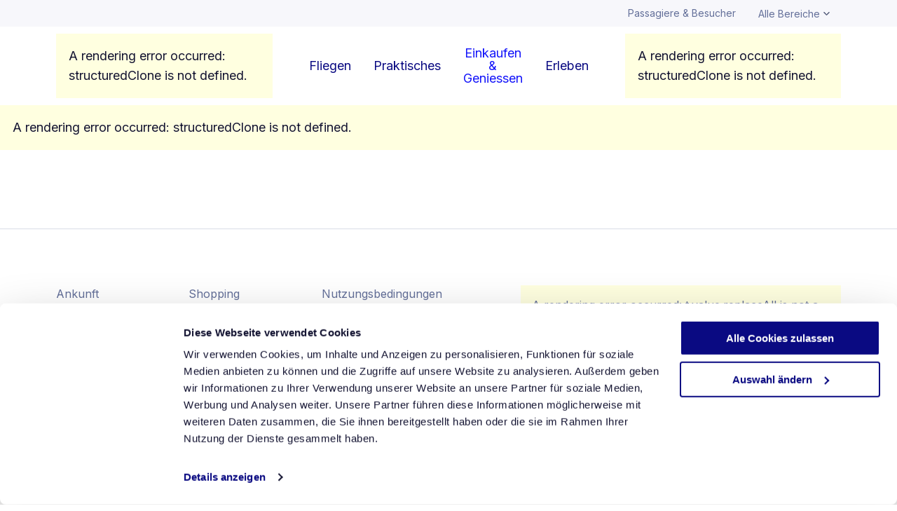

--- FILE ---
content_type: text/html; charset=utf-8
request_url: https://www.flughafen-zuerich.ch/de/passagiere/einkaufen-und-geniessen/dienstleistungen/alle-dienstleistungen/fundbuero-flughafen-zuerich
body_size: 26597
content:
<!DOCTYPE html><html lang="de"><head><meta charSet="utf-8"/><meta name="viewport" content="width=device-width"/><meta name="viewport" content="width=device-width,initial-scale=1,shrink-to-fit=no,viewport-fit=cover"/><meta name="theme-color" media="(prefers-color-scheme: light)" content="#ffffff"/><meta name="theme-color" media="(prefers-color-scheme: dark)" content="#ffffff"/><meta name="color-scheme" content="only light"/><link rel="shortcut icon" href="/favicon.ico"/><link rel="manifest" href="/manifest.json "/><link rel="apple-touch-icon" sizes="48x48" href="/favicons/maskable_icon_x48.png"/><link rel="apple-touch-icon" sizes="57x57" href="/favicons/apple-touch-icon-57x57.png"/><link rel="apple-touch-icon" sizes="60x60" href="/favicons/apple-touch-icon-60x60.png"/><link rel="apple-touch-icon" sizes="72x72" href="/favicons/apple-touch-icon-72x72.png"/><link rel="apple-touch-icon" sizes="76x76" href="/favicons/apple-touch-icon-76x76.png"/><link rel="apple-touch-icon" sizes="96x96" href="/favicons/maskable_icon_x96.png"/><link rel="apple-touch-icon" sizes="114x114" href="/favicons/apple-touch-icon-114x114.png"/><link rel="apple-touch-icon" sizes="120x120" href="/favicons/apple-touch-icon-120x120.png"/><link rel="apple-touch-icon" sizes="128x128" href="/favicons/maskable_icon_x128.png"/><link rel="apple-touch-icon" sizes="144x144" href="/favicons/apple-touch-icon-144x144.png"/><link rel="apple-touch-icon" sizes="152x152" href="/favicons/apple-touch-icon-152x152.png"/><link rel="apple-touch-icon" sizes="192x192" href="/favicons/maskable_icon_x192.png"/><link rel="apple-touch-icon" sizes="384x384" href="/favicons/maskable_icon_x384.png"/><link rel="apple-touch-icon" sizes="512x512" href="/favicons/maskable_icon_x512.png"/><link rel="apple-touch-startup-image" href="/favicons/maskable_icon_x512.png"/><meta name="msapplication-TileColor" content="#FFFFFF"/><meta name="msapplication-square70x70logo" content="/favicons/mstile-70x70.png"/><meta name="msapplication-TileImage" content="/favicons/mstile-144x144.png"/><meta name="msapplication-square150x150logo" content="/favicons/mstile-150x150.png"/><meta name="msapplication-wide310x150logo" content="/favicons/mstile-310x150.png"/><meta name="msapplication-square310x310logo" content="/favicons/mstile-310x310.png"/><meta name="apple-mobile-web-app-capable" content="yes"/><meta name="mobile-web-app-capable" content="yes"/><meta name="apple-mobile-web-app-title" content="Flughafen Zürich"/><meta name="application-name" content="Flughafen Zürich"/><meta name="apple-mobile-web-app-status-bar-style" content="dark-content"/><title>Fundbüro Flughafen Zürich – Flughafen Zuerich</title><meta name="title" content="Fundbüro Flughafen Zürich – Flughafen Zuerich"/><meta itemProp="title" content="Fundbüro Flughafen Zürich – Flughafen Zuerich"/><meta name="author" content="Flughafen Zuerich AG"/><meta name="robots" content="index, follow"/><meta name="language" content="de"/><link href="https://www.flughafen-zuerich.ch/de/passagiere/einkaufen-und-geniessen/dienstleistungen/alle-dienstleistungen/fundbuero-flughafen-zuerich" rel="canonical"/><link rel="alternate" href="https://www.flughafen-zuerich.ch/en/passengers/shopping-and-enjoy/services/all-services/fundbuero-flughafen-zuerich" hrefLang="en"/><meta name="apple-mobile-web-app-title" content="Passagiere &amp; Besucher"/><meta name="application-name" content="Passagiere &amp; Besucher"/><meta property="og:type" content="website"/><meta property="og:title" content="Fundbüro Flughafen Zürich – Flughafen Zuerich"/><meta property="og:url" content="https://www.flughafen-zuerich.ch/de/passagiere/einkaufen-und-geniessen/dienstleistungen/alle-dienstleistungen/fundbuero-flughafen-zuerich"/><meta property="og:image" content="https://media.flughafen-zuerich.ch/-/jssmedia/airport/portal/logos/firmenverzeichnis/logos/flughafen_zuerich_ag_2020_versioned_de-en_main.svg?vs=1&amp;rev=6218c9ac15fe4cf09cbd2a7a58fbf949&amp;sc_lang=de&amp;sc_site=dxp-portal"/><meta name="facebook-domain-verification" content="zwwzkjeo594yvy1csotp7dz8576iy1"/><meta name="next-head-count" content="19"/><link rel="preload" href="https://www.flughafen-zuerich.ch/_next/static/media/e4af272ccee01ff0-s.p.woff2" as="font" type="font/woff2" crossorigin="anonymous" data-next-font="size-adjust"/><link rel="preload" href="https://www.flughafen-zuerich.ch/_next/static/media/ca60b95d975a0530-s.p.woff2" as="font" type="font/woff2" crossorigin="anonymous" data-next-font="size-adjust"/><link rel="preload" href="https://www.flughafen-zuerich.ch/_next/static/media/4563355e0480477b-s.p.woff2" as="font" type="font/woff2" crossorigin="anonymous" data-next-font="size-adjust"/><link rel="preload" href="https://www.flughafen-zuerich.ch/_next/static/css/63e1a308b9129bee.css" as="style"/><link rel="stylesheet" href="https://www.flughafen-zuerich.ch/_next/static/css/63e1a308b9129bee.css" data-n-g=""/><link rel="preload" href="https://www.flughafen-zuerich.ch/_next/static/css/130c3f5935cfb0a6.css" as="style"/><link rel="stylesheet" href="https://www.flughafen-zuerich.ch/_next/static/css/130c3f5935cfb0a6.css" data-n-p=""/><noscript data-n-css=""></noscript><script defer="" nomodule="" src="https://www.flughafen-zuerich.ch/_next/static/chunks/polyfills-42372ed130431b0a.js"></script><script src="https://www.flughafen-zuerich.ch/_next/static/chunks/webpack-a41711d06e10ec9e.js" defer=""></script><script src="https://www.flughafen-zuerich.ch/_next/static/chunks/framework-63d16ff2f5e08230.js" defer=""></script><script src="https://www.flughafen-zuerich.ch/_next/static/chunks/main-29252f1e32d45273.js" defer=""></script><script src="https://www.flughafen-zuerich.ch/_next/static/chunks/pages/_app-b1ab0006ee63d39c.js" defer=""></script><script src="https://www.flughafen-zuerich.ch/_next/static/chunks/26770aaf-c886ab394f529185.js" defer=""></script><script src="https://www.flughafen-zuerich.ch/_next/static/chunks/35-450ca307e9373819.js" defer=""></script><script src="https://www.flughafen-zuerich.ch/_next/static/chunks/pages/%5B%5B...path%5D%5D-852ef766589681ae.js" defer=""></script><script src="https://www.flughafen-zuerich.ch/_next/static/pZyAJYUK-mqwOHlA8BLny/_buildManifest.js" defer=""></script><script src="https://www.flughafen-zuerich.ch/_next/static/pZyAJYUK-mqwOHlA8BLny/_ssgManifest.js" defer=""></script><style id="__jsx-4286727456">html{--font-family-primary:'__Inter_f058b8', '__Inter_Fallback_f058b8', sans-serif;--font-family-secondary:'__Bitter_28d420', '__Bitter_Fallback_28d420', serif}</style></head><body><div id="__next"><div data-testid="main-layout"><header id="header" role="banner" itemscope="" itemType="https://schema.org/WPHeader" data-testid="header--mobile" data-skip-link="Zur Kopfzeile" tabindex="-1"><style data-emotion="css 8wdijx">.css-8wdijx{position:absolute;overflow:hidden;clip:rect(0 0 0 0);width:1px;height:1px;margin:-1px;padding:0;border:0;}</style><h1 class="css-8wdijx emiibp10">Kopfzeile</h1><style data-emotion="css 13ihjtq">.css-13ihjtq{display:none;font-size:0.75rem;line-height:1.6;margin:0;font-weight:400;text-align:right;color:#636f99;background:#f7f7fb;padding:0;}@media (min-width: 37.5em){.css-13ihjtq{font-size:0.875rem;}}@media (min-width: 64em){.css-13ihjtq{display:block;}}</style><div class="css-13ihjtq e1m2dhhz2"><style data-emotion="css 1ybiurs">@media (min-width: 64em){.css-1ybiurs{display:-webkit-box;display:-webkit-flex;display:-ms-flexbox;display:flex;-webkit-box-pack:end;-ms-flex-pack:end;-webkit-justify-content:flex-end;justify-content:flex-end;-webkit-align-items:center;-webkit-box-align:center;-ms-flex-align:center;align-items:center;}.css-1ybiurs a{padding:0.625rem 1rem;line-height:1.15rem;display:block;}}</style><style data-emotion="css 1ikkqxm">.css-1ikkqxm{margin:0 auto;max-width:100%;padding:0 1.5rem;}@media (min-width: 90em){.css-1ikkqxm{max-width:104rem;}}@media (min-width: 161.25em){.css-1ikkqxm{max-width:156rem;}}@media (min-width: 240em){.css-1ikkqxm{max-width:208rem;}}@media (min-width: 37.5em){.css-1ikkqxm{padding:0 2rem;}}@media (min-width: 64em){.css-1ikkqxm{padding:0 2.5rem;}}@media (min-width: 80em){.css-1ikkqxm{padding:0 5rem;}}@media (min-width: 90em){.css-1ikkqxm{padding:0 8rem;}}@media (min-width: 161.25em){.css-1ikkqxm{padding:0 12rem;}}@media (min-width: 240em){.css-1ikkqxm{padding:0 16rem;}}@media (min-width: 64em){.css-1ikkqxm{display:-webkit-box;display:-webkit-flex;display:-ms-flexbox;display:flex;-webkit-box-pack:end;-ms-flex-pack:end;-webkit-justify-content:flex-end;justify-content:flex-end;-webkit-align-items:center;-webkit-box-align:center;-ms-flex-align:center;align-items:center;}.css-1ikkqxm a{padding:0.625rem 1rem;line-height:1.15rem;display:block;}}</style><div class="e1m2dhhz3 css-1ikkqxm emfl4qt0"><style data-emotion="css qps0u6">@media (max-width: 63.9375em){.css-qps0u6{display:-webkit-box;display:-webkit-flex;display:-ms-flexbox;display:flex;-webkit-box-pack:center;-ms-flex-pack:center;-webkit-justify-content:center;justify-content:center;-webkit-align-items:center;-webkit-box-align:center;-ms-flex-align:center;align-items:center;-webkit-flex:1;-ms-flex:1;flex:1;height:100%;}}</style><div class="css-qps0u6 ev0zxes0"><style data-emotion="css 8wdijx">.css-8wdijx{position:absolute;overflow:hidden;clip:rect(0 0 0 0);width:1px;height:1px;margin:-1px;padding:0;border:0;}</style><style data-emotion="css 1k8pz62">.css-1k8pz62{-webkit-text-decoration:none;text-decoration:none;color:inherit;-webkit-transition:color 0.25s ease-out;transition:color 0.25s ease-out;}.css-1k8pz62:focus,.css-1k8pz62:hover{color:#1415fa;}</style><a class="css-1k8pz62 e1ud1sjn0" title="" itemProp="url" href="/de/passagiere">Passagiere &amp; Besucher</a></div><style data-emotion="css lqfhqp">@media (max-width: 63.9375em){.css-lqfhqp{display:-webkit-box;display:-webkit-flex;display:-ms-flexbox;display:flex;-webkit-box-pack:center;-ms-flex-pack:center;-webkit-justify-content:center;justify-content:center;-webkit-align-items:center;-webkit-box-align:center;-ms-flex-align:center;align-items:center;-webkit-flex:1;-ms-flex:1;flex:1;height:100%;}.css-lqfhqp .header-navigation__link{width:100%;height:100%;}}</style><span class="css-lqfhqp ezagbh50"><span class="header-navigation__link"><style data-emotion="css 12l28y1">.css-12l28y1{display:-webkit-inline-box;display:-webkit-inline-flex;display:-ms-inline-flexbox;display:inline-flex;-webkit-flex-direction:row;-ms-flex-direction:row;flex-direction:row;-webkit-align-items:center;-webkit-box-align:center;-ms-flex-align:center;align-items:center;padding:0.625rem 1rem;font-size:0.875rem;-webkit-text-decoration:none;text-decoration:none;border:none;background-color:inherit;cursor:pointer;color:#636f99;white-space:nowrap;-webkit-transition:background-color 0.25s ease-out;transition:background-color 0.25s ease-out;}.css-12l28y1:hover{color:#1415fa;}@media (max-width: 63.9375em){.css-12l28y1{width:100%;height:100%;-webkit-box-pack:center;-ms-flex-pack:center;-webkit-justify-content:center;justify-content:center;}}</style><button class="css-12l28y1 ezagbh51"><span>Alle Bereiche</span><style data-emotion="css ia9mur">.css-ia9mur{-webkit-transition:-webkit-transform 0.25s ease-out;transition:transform 0.25s ease-out;width:0.5625rem;height:0.5625rem;margin-left:0.3125rem;stroke:currentColor;}</style><svg xmlns="http://www.w3.org/2000/svg" xml:space="preserve" style="enable-background:new 0 0 12 8" viewBox="0 0 12 8" class="css-ia9mur ezagbh52"><path d="M10.7.9 6 5.7 1.3.9l-.7.7L6 7.1l5.4-5.5-.7-.7z"></path></svg></button></span><style data-emotion="css-global 1y4l6uy">.ReactModal__Overlay{position:fixed;top:0;right:0;bottom:0;left:0;display:-webkit-box;display:-webkit-flex;display:-ms-flexbox;display:flex;-webkit-align-items:center;-webkit-box-align:center;-ms-flex-align:center;align-items:center;-webkit-box-pack:center;-ms-flex-pack:center;-webkit-justify-content:center;justify-content:center;background-color:rgba(20,20,50,0.2);opacity:0;-webkit-transition:opacity 0.25s ease-out;transition:opacity 0.25s ease-out;will-change:opacity;overflow-y:auto;z-index:100;}.ReactModal__Overlay--after-open{-webkit-animation-duration:0.25s;animation-duration:0.25s;-webkit-animation-fill-mode:forwards;animation-fill-mode:forwards;}.ReactModal__Overlay--before-close{-webkit-animation-duration:0.25s;animation-duration:0.25s;-webkit-animation-fill-mode:forwards;animation-fill-mode:forwards;}@media (display-mode:standalone){.ReactModal__Overlay.showMetaNavBarInPWA{bottom:4.8125rem;overflow:hidden;}.ReactModal__Overlay.showMetaNavBarInPWA:after{content:'';position:absolute;bottom:-1rem;width:100%;height:1rem;box-shadow:0 -2px 16px rgba(10, 10, 130, 0.08),0 -1px 2px rgba(10, 10, 130, 0.16);}}.ReactModal__Content{max-width:100%;max-height:100%;background:#ffffff;overflow:hidden;opacity:0;-webkit-transform:scale(0);-moz-transform:scale(0);-ms-transform:scale(0);transform:scale(0);-webkit-transition:all 0.25s ease-out;transition:all 0.25s ease-out;will-change:opacity,transform;display:-webkit-box;display:-webkit-flex;display:-ms-flexbox;display:flex;-webkit-flex-direction:column;-ms-flex-direction:column;flex-direction:column;}.ReactModal__Content--after-open{-webkit-animation-duration:0.25s;animation-duration:0.25s;-webkit-animation-fill-mode:forwards;animation-fill-mode:forwards;}.ReactModal__Content--before-close{-webkit-animation-duration:0.25s;animation-duration:0.25s;-webkit-animation-fill-mode:forwards;animation-fill-mode:forwards;}.ModalOverlay_PreHeader.ReactModal__Overlay{-webkit-align-items:flex-start;-webkit-box-align:flex-start;-ms-flex-align:flex-start;align-items:flex-start;}.ModalOverlay_PreHeader.ReactModal__Overlay--after-open{-webkit-animation-name:overlayOpenPreHeader;animation-name:overlayOpenPreHeader;}.ModalOverlay_PreHeader.ReactModal__Overlay--before-close{-webkit-animation-name:overlayClosePreHeader;animation-name:overlayClosePreHeader;}.ModalContent_PreHeader.ReactModal__Content{padding:0;width:100%;max-width:100%;opacity:0;-webkit-transform:translateY(0);-moz-transform:translateY(0);-ms-transform:translateY(0);transform:translateY(0);}.ModalContent_PreHeader.ReactModal__Content--after-open{-webkit-animation-name:contentOpenPreHeader;animation-name:contentOpenPreHeader;}.ModalContent_PreHeader.ReactModal__Content--before-close{-webkit-animation-name:contentClosePreHeader;animation-name:contentClosePreHeader;}@supports (-webkit-touch-callout:none){.ModalContent_PreHeader.ReactModal__Content--after-open{-webkit-animation-name:contentOpenPreHeaderiOS;animation-name:contentOpenPreHeaderiOS;}.ModalContent_PreHeader.ReactModal__Content--before-close{-webkit-animation-name:contentClosePreHeaderiOS;animation-name:contentClosePreHeaderiOS;}}@-webkit-keyframes overlayOpenPreHeader{0%{opacity:0;}50%{opacity:0.5;}100%{opacity:1;}}@keyframes overlayOpenPreHeader{0%{opacity:0;}50%{opacity:0.5;}100%{opacity:1;}}@-webkit-keyframes overlayClosePreHeader{0%{opacity:1;}50%{opacity:0.5;}100%{opacity:0;}}@keyframes overlayClosePreHeader{0%{opacity:1;}50%{opacity:0.5;}100%{opacity:0;}}@-webkit-keyframes contentOpenPreHeader{0%{opacity:0;-webkit-transform:translateY(-10px);-moz-transform:translateY(-10px);-ms-transform:translateY(-10px);transform:translateY(-10px);}50%{opacity:0.5;-webkit-transform:translateY(-5px);-moz-transform:translateY(-5px);-ms-transform:translateY(-5px);transform:translateY(-5px);}100%{opacity:1;-webkit-transform:translateY(0);-moz-transform:translateY(0);-ms-transform:translateY(0);transform:translateY(0);}}@keyframes contentOpenPreHeader{0%{opacity:0;-webkit-transform:translateY(-10px);-moz-transform:translateY(-10px);-ms-transform:translateY(-10px);transform:translateY(-10px);}50%{opacity:0.5;-webkit-transform:translateY(-5px);-moz-transform:translateY(-5px);-ms-transform:translateY(-5px);transform:translateY(-5px);}100%{opacity:1;-webkit-transform:translateY(0);-moz-transform:translateY(0);-ms-transform:translateY(0);transform:translateY(0);}}@-webkit-keyframes contentClosePreHeader{0%{opacity:1;-webkit-transform:translateY(0);-moz-transform:translateY(0);-ms-transform:translateY(0);transform:translateY(0);}50%{opacity:0.5;-webkit-transform:translateY(-5px);-moz-transform:translateY(-5px);-ms-transform:translateY(-5px);transform:translateY(-5px);}100%{opacity:0;-webkit-transform:translateY(-10px);-moz-transform:translateY(-10px);-ms-transform:translateY(-10px);transform:translateY(-10px);}}@keyframes contentClosePreHeader{0%{opacity:1;-webkit-transform:translateY(0);-moz-transform:translateY(0);-ms-transform:translateY(0);transform:translateY(0);}50%{opacity:0.5;-webkit-transform:translateY(-5px);-moz-transform:translateY(-5px);-ms-transform:translateY(-5px);transform:translateY(-5px);}100%{opacity:0;-webkit-transform:translateY(-10px);-moz-transform:translateY(-10px);-ms-transform:translateY(-10px);transform:translateY(-10px);}}@-webkit-keyframes contentOpenPreHeaderiOS{0%{opacity:0;-webkit-transform:scale(0);-moz-transform:scale(0);-ms-transform:scale(0);transform:scale(0);}50%{opacity:1;-webkit-transform:scale(1.05);-moz-transform:scale(1.05);-ms-transform:scale(1.05);transform:scale(1.05);}100%{opacity:1;-webkit-transform:scale(1);-moz-transform:scale(1);-ms-transform:scale(1);transform:scale(1);}}@keyframes contentOpenPreHeaderiOS{0%{opacity:0;-webkit-transform:scale(0);-moz-transform:scale(0);-ms-transform:scale(0);transform:scale(0);}50%{opacity:1;-webkit-transform:scale(1.05);-moz-transform:scale(1.05);-ms-transform:scale(1.05);transform:scale(1.05);}100%{opacity:1;-webkit-transform:scale(1);-moz-transform:scale(1);-ms-transform:scale(1);transform:scale(1);}}@-webkit-keyframes contentClosePreHeaderiOS{0%{opacity:1;}50%{opacity:0.5;}100%{opacity:0;}}@keyframes contentClosePreHeaderiOS{0%{opacity:1;}50%{opacity:0.5;}100%{opacity:0;}}</style></span></div></div><style data-emotion="css 1pjhzy5">.css-1pjhzy5{height:4.5rem;z-index:70;position:relative;display:-webkit-box;display:-webkit-flex;display:-ms-flexbox;display:flex;-webkit-box-pack:justify;-webkit-justify-content:space-between;justify-content:space-between;-webkit-align-items:center;-webkit-box-align:center;-ms-flex-align:center;align-items:center;}@media (min-width: 64em){.css-1pjhzy5{height:6rem;}}@media (min-width: 80em){.css-1pjhzy5{height:7rem;}}</style><style data-emotion="css 6fzsfy">.css-6fzsfy{margin:0 auto;max-width:100%;padding:0 1.5rem;height:4.5rem;z-index:70;position:relative;display:-webkit-box;display:-webkit-flex;display:-ms-flexbox;display:flex;-webkit-box-pack:justify;-webkit-justify-content:space-between;justify-content:space-between;-webkit-align-items:center;-webkit-box-align:center;-ms-flex-align:center;align-items:center;}@media (min-width: 90em){.css-6fzsfy{max-width:104rem;}}@media (min-width: 161.25em){.css-6fzsfy{max-width:156rem;}}@media (min-width: 240em){.css-6fzsfy{max-width:208rem;}}@media (min-width: 37.5em){.css-6fzsfy{padding:0 2rem;}}@media (min-width: 64em){.css-6fzsfy{padding:0 2.5rem;}}@media (min-width: 80em){.css-6fzsfy{padding:0 5rem;}}@media (min-width: 90em){.css-6fzsfy{padding:0 8rem;}}@media (min-width: 161.25em){.css-6fzsfy{padding:0 12rem;}}@media (min-width: 240em){.css-6fzsfy{padding:0 16rem;}}@media (min-width: 64em){.css-6fzsfy{height:6rem;}}@media (min-width: 80em){.css-6fzsfy{height:7rem;}}</style><div class="e1m2dhhz7 css-6fzsfy emfl4qt0"><style data-emotion="css nkjm69">.css-nkjm69{display:-webkit-box;display:-webkit-flex;display:-ms-flexbox;display:flex;-webkit-align-items:center;-webkit-box-align:center;-ms-flex-align:center;align-items:center;height:100%;margin-right:1rem;}@media (min-width: 64em){.css-nkjm69{margin-right:0;}}.css-nkjm69 img,.css-nkjm69 svg{width:7.5rem;}@media (min-width: 37.5em){.css-nkjm69 img,.css-nkjm69 svg{width:9.875rem;}}@media (min-width: 64em){.css-nkjm69 img,.css-nkjm69 svg{width:10.25rem;}}@media (min-width: 80em){.css-nkjm69 img,.css-nkjm69 svg{width:12.5625rem;}}</style><div class="css-nkjm69 e1m2dhhz4"><style data-emotion="css r7cop0">.css-r7cop0 a{display:block;}.css-r7cop0 img,.css-r7cop0 svg{object-fit:contain;}</style><div data-testid="Logo" class="css-r7cop0 e1nbnht20"><a href="/de/passagiere"><style data-emotion="css 8wdijx">.css-8wdijx{position:absolute;overflow:hidden;clip:rect(0 0 0 0);width:1px;height:1px;margin:-1px;padding:0;border:0;}</style><span class="css-8wdijx emiibp10"><span>Logo Flughafen Z&#252;rich</span></span><style data-emotion="css 1izlni6">.css-1izlni6{display:block;max-width:100%;height:auto;}</style><span class="sc-image-wrapper"><img alt="" loading="lazy" src="https://media.flughafen-zuerich.ch/-/jssmedia/airport/portal/logos/firmenverzeichnis/logos/flughafen_zuerich_ag_2020_versioned_de-en_main.svg?sc_lang=de&vs=1&sc_site=dxp-portal&rev=6218c9ac15fe4cf09cbd2a7a58fbf949" class="css-1izlni6 e288qyd0" /></span></a></div></div><style data-emotion="css 5z9n0i">.css-5z9n0i{position:absolute;top:0;right:0;}</style><div class="css-5z9n0i e1m2dhhz8"><style data-emotion="css 14l18u4">.css-14l18u4{position:relative;display:-webkit-box;display:-webkit-flex;display:-ms-flexbox;display:flex;-webkit-box-pack:justify;-webkit-justify-content:space-between;justify-content:space-between;-webkit-align-items:center;-webkit-box-align:center;-ms-flex-align:center;align-items:center;height:4.5rem;}@media (min-width: 64em){.css-14l18u4{height:6rem;}}@media (min-width: 80em){.css-14l18u4{height:7rem;}}</style><style data-emotion="css 1r9lj2q">.css-1r9lj2q{margin:0 auto;max-width:100%;padding:0 1.5rem;position:relative;display:-webkit-box;display:-webkit-flex;display:-ms-flexbox;display:flex;-webkit-box-pack:justify;-webkit-justify-content:space-between;justify-content:space-between;-webkit-align-items:center;-webkit-box-align:center;-ms-flex-align:center;align-items:center;height:4.5rem;}@media (min-width: 90em){.css-1r9lj2q{max-width:104rem;}}@media (min-width: 161.25em){.css-1r9lj2q{max-width:156rem;}}@media (min-width: 240em){.css-1r9lj2q{max-width:208rem;}}@media (min-width: 37.5em){.css-1r9lj2q{padding:0 2rem;}}@media (min-width: 64em){.css-1r9lj2q{padding:0 2.5rem;}}@media (min-width: 80em){.css-1r9lj2q{padding:0 5rem;}}@media (min-width: 90em){.css-1r9lj2q{padding:0 8rem;}}@media (min-width: 161.25em){.css-1r9lj2q{padding:0 12rem;}}@media (min-width: 240em){.css-1r9lj2q{padding:0 16rem;}}@media (min-width: 64em){.css-1r9lj2q{height:6rem;}}@media (min-width: 80em){.css-1r9lj2q{height:7rem;}}</style><div class="e1m2dhhz9 css-1r9lj2q emfl4qt0"><style data-emotion="css 1l6mbdc">.css-1l6mbdc{-webkit-order:1;-ms-flex-order:1;order:1;margin-left:0.5rem;}@media (min-width: 22.5em){.css-1l6mbdc{margin-left:0.75rem;}}@media (min-width: 37.5em){.css-1l6mbdc{margin-left:1rem;}}@media (min-width: 64em){.css-1l6mbdc{margin-right:1rem;}}@media (min-width: 64em){.css-1l6mbdc{-webkit-box-flex:1;-webkit-flex-grow:1;-ms-flex-positive:1;flex-grow:1;-webkit-order:0;-ms-flex-order:0;order:0;}}</style><div class="css-1l6mbdc e1m2dhhz5"><style data-emotion="css 1yt449b">.css-1yt449b{display:-webkit-box;display:-webkit-flex;display:-ms-flexbox;display:flex;-webkit-align-items:center;-webkit-box-align:center;-ms-flex-align:center;align-items:center;-webkit-box-pack:end;-ms-flex-pack:end;-webkit-justify-content:flex-end;justify-content:flex-end;}</style><div class="css-1yt449b evltlnd0"><h2 class="css-8wdijx emiibp10">Hauptnavigation</h2><style data-emotion="css 1niter">@media all and (display-mode:standalone){.css-1niter{margin-top:env(safe-area-inset-top);}}</style><style data-emotion="css lv8tr6">.css-lv8tr6{color:#141432;font-size:0.875rem;line-height:1rem;margin:0;font-weight:400;border-radius:100%;position:relative;display:-webkit-inline-box;display:-webkit-inline-flex;display:-ms-inline-flexbox;display:inline-flex;-webkit-align-items:center;-webkit-box-align:center;-ms-flex-align:center;align-items:center;-webkit-box-pack:center;-ms-flex-pack:center;-webkit-justify-content:center;justify-content:center;width:2.5rem;min-width:2.5rem;height:2.5rem;line-height:2.5rem;border:0;box-shadow:0 2px 16px rgba(10, 10, 130, 0.08),0 1px 2px rgba(10, 10, 130, 0.16);-webkit-transition:all 0.25s ease-out;transition:all 0.25s ease-out;cursor:pointer;-webkit-text-decoration:none;text-decoration:none;text-align:center;padding:0;color:#ffffff;background-color:#0a0a82;color:#0a0a82;background-image:none;background-color:#ffffff;border:0.0625rem solid transparent;}@media (min-width: 64em){.css-lv8tr6{width:3rem;min-width:3rem;height:3rem;line-height:3rem;}}.css-lv8tr6:hover{box-shadow:0 6px 32px rgba(10, 10, 130, 0.08),0 4px 16px rgba(10, 10, 130, 0.08),0 1px 4px rgba(10, 10, 130, 0.24);}.css-lv8tr6 img{max-width:1.25rem;max-height:1.25rem;}.css-lv8tr6 svg{stroke:#ffffff;}.css-lv8tr6:hover,.css-lv8tr6:focus{background-image:none;background-color:#1415fa;}.css-lv8tr6:disabled{background-image:none;background-color:#d9dce7;pointer-events:none;}.css-lv8tr6 svg{stroke:#0a0a82;}.css-lv8tr6:hover,.css-lv8tr6:focus{background-color:#ffffff;color:#1415fa;box-shadow:0 6px 32px rgba(10, 10, 130, 0.08),0 4px 16px rgba(10, 10, 130, 0.08),0 1px 4px rgba(10, 10, 130, 0.24),0 0 0 12px rgba(217, 220, 231, 0.2);}.css-lv8tr6:hover svg,.css-lv8tr6:focus svg{stroke:#1415fa;}.css-lv8tr6:disabled{background-color:#ffffff;color:#d9dce7;pointer-events:none;}.css-lv8tr6:disabled svg{stroke:#d9dce7;}.css-lv8tr6:active{border-color:#1415fa;box-shadow:0 6px 32px rgba(10, 10, 130, 0.08),0 4px 16px rgba(10, 10, 130, 0.08),0 1px 4px rgba(10, 10, 130, 0.24),0 4px 96px 0 rgba(10, 10, 130, 0.09),0 2px 16px 0 rgba(10, 10, 130, 0.08),0 1px 2px 0 rgba(10, 10, 130, 0.24);}@media all and (display-mode:standalone){.css-lv8tr6{margin-top:env(safe-area-inset-top);}}</style><button class="MobileNav e1waz8b85 css-lv8tr6 e1gleusk1" data-testid="MobileNav" data-skip-link="Zur Hauptnavigation" tabindex="-1" id="main-navigation"><canvas aria-hidden="true" class="ink" height="0" width="0" style="border-radius:inherit;height:100%;left:0;position:absolute;top:0;width:100%"></canvas><svg xmlns="http://www.w3.org/2000/svg" width="16" height="16" fill="none"><path stroke="#0A0A82" stroke-linecap="round" stroke-linejoin="round" stroke-miterlimit="10" stroke-width="1.25" d="M2 3.5h12M2 8h12M2 12.5h12"></path></svg><span class="css-8wdijx emiibp10">Menü</span></button><style data-emotion="css-global quxrtl">.ReactModal__Overlay{position:fixed;top:0;right:0;bottom:0;left:0;display:-webkit-box;display:-webkit-flex;display:-ms-flexbox;display:flex;-webkit-align-items:center;-webkit-box-align:center;-ms-flex-align:center;align-items:center;-webkit-box-pack:center;-ms-flex-pack:center;-webkit-justify-content:center;justify-content:center;background-color:rgba(20,20,50,0.2);opacity:0;-webkit-transition:opacity 0.5s ease-out;transition:opacity 0.5s ease-out;will-change:opacity;overflow-y:auto;z-index:100;}.ReactModal__Overlay--after-open{-webkit-animation-duration:0.5s;animation-duration:0.5s;-webkit-animation-fill-mode:forwards;animation-fill-mode:forwards;}.ReactModal__Overlay--before-close{-webkit-animation-duration:0.5s;animation-duration:0.5s;-webkit-animation-fill-mode:forwards;animation-fill-mode:forwards;}@media (display-mode:standalone){.ReactModal__Overlay.showMetaNavBarInPWA{bottom:4.8125rem;overflow:hidden;}.ReactModal__Overlay.showMetaNavBarInPWA:after{content:'';position:absolute;bottom:-1rem;width:100%;height:1rem;box-shadow:0 -2px 16px rgba(10, 10, 130, 0.08),0 -1px 2px rgba(10, 10, 130, 0.16);}}.ReactModal__Content{max-width:100%;max-height:100%;background:#ffffff;overflow:hidden;opacity:0;-webkit-transform:scale(0);-moz-transform:scale(0);-ms-transform:scale(0);transform:scale(0);-webkit-transition:all 0.5s ease-out;transition:all 0.5s ease-out;will-change:opacity,transform;display:-webkit-box;display:-webkit-flex;display:-ms-flexbox;display:flex;-webkit-flex-direction:column;-ms-flex-direction:column;flex-direction:column;}.ReactModal__Content--after-open{-webkit-animation-duration:0.5s;animation-duration:0.5s;-webkit-animation-fill-mode:forwards;animation-fill-mode:forwards;}.ReactModal__Content--before-close{-webkit-animation-duration:0.5s;animation-duration:0.5s;-webkit-animation-fill-mode:forwards;animation-fill-mode:forwards;}.ModalOverlay_fullscreen.ReactModal__Overlay{padding:0;}.ModalOverlay_fullscreen.ReactModal__Overlay--after-open{-webkit-animation-name:overlayOpenFullscreen;animation-name:overlayOpenFullscreen;}.ModalOverlay_fullscreen.ReactModal__Overlay--before-close{-webkit-animation-name:overlayCloseFullscreen;animation-name:overlayCloseFullscreen;}.ModalContent_fullscreen.ReactModal__Content{width:100%;height:100%;border-radius:0;opacity:1;}.ModalContent_fullscreen.ReactModal__Content--after-open{-webkit-animation-name:contentOpenFullscreen;animation-name:contentOpenFullscreen;}.ModalContent_fullscreen.ReactModal__Content--before-close{-webkit-animation-name:contentCloseFullscreen;animation-name:contentCloseFullscreen;}.ModalCloseButton_fullscreen.ModalCloseButton_fullscreen{top:1.25rem;right:1.25rem;}@media (min-width: 45em){.ModalCloseButton_fullscreen.ModalCloseButton_fullscreen{top:2rem;right:2rem;}}@-webkit-keyframes overlayOpenFullscreen{0%{opacity:0;}50%{opacity:1;}100%{opacity:1;}}@keyframes overlayOpenFullscreen{0%{opacity:0;}50%{opacity:1;}100%{opacity:1;}}@-webkit-keyframes overlayCloseFullscreen{0%{opacity:1;}100%{opacity:0;}}@keyframes overlayCloseFullscreen{0%{opacity:1;}100%{opacity:0;}}@-webkit-keyframes contentOpenFullscreen{0%{opacity:0;-webkit-transform:scale(0);-moz-transform:scale(0);-ms-transform:scale(0);transform:scale(0);}50%{opacity:1;-webkit-transform:scale(1.05);-moz-transform:scale(1.05);-ms-transform:scale(1.05);transform:scale(1.05);}100%{opacity:1;-webkit-transform:scale(1);-moz-transform:scale(1);-ms-transform:scale(1);transform:scale(1);}}@keyframes contentOpenFullscreen{0%{opacity:0;-webkit-transform:scale(0);-moz-transform:scale(0);-ms-transform:scale(0);transform:scale(0);}50%{opacity:1;-webkit-transform:scale(1.05);-moz-transform:scale(1.05);-ms-transform:scale(1.05);transform:scale(1.05);}100%{opacity:1;-webkit-transform:scale(1);-moz-transform:scale(1);-ms-transform:scale(1);transform:scale(1);}}@-webkit-keyframes contentCloseFullscreen{0%{opacity:1;-webkit-transform:scale(1);-moz-transform:scale(1);-ms-transform:scale(1);transform:scale(1);}100%{opacity:0;-webkit-transform:scale(0);-moz-transform:scale(0);-ms-transform:scale(0);transform:scale(0);}}@keyframes contentCloseFullscreen{0%{opacity:1;-webkit-transform:scale(1);-moz-transform:scale(1);-ms-transform:scale(1);transform:scale(1);}100%{opacity:0;-webkit-transform:scale(0);-moz-transform:scale(0);-ms-transform:scale(0);transform:scale(0);}}</style></div></div></div></div></div></header><style data-emotion="css cu9h5x">.css-cu9h5x{margin:0 auto;max-width:100%;padding:0 1.5rem;}@media (min-width: 90em){.css-cu9h5x{max-width:104rem;}}@media (min-width: 161.25em){.css-cu9h5x{max-width:156rem;}}@media (min-width: 240em){.css-cu9h5x{max-width:208rem;}}@media (min-width: 37.5em){.css-cu9h5x{padding:0 2rem;}}@media (min-width: 64em){.css-cu9h5x{padding:0 2.5rem;}}@media (min-width: 80em){.css-cu9h5x{padding:0 5rem;}}@media (min-width: 90em){.css-cu9h5x{padding:0 8rem;}}@media (min-width: 161.25em){.css-cu9h5x{padding:0 12rem;}}@media (min-width: 240em){.css-cu9h5x{padding:0 16rem;}}</style><div class="css-cu9h5x emfl4qt0"></div><div style="opacity:0;transform:translateY(3px)"><main id="main-content" role="main" itemscope="" itemProp="mainContentOfPage" itemType="https://schema.org/WebPage" data-skip-link="Zum Inhalt" tabindex="-1"><style data-emotion="css qxzozb">.css-qxzozb{margin-bottom:3.5rem;}@media (min-width: 45em){.css-qxzozb{margin-bottom:5rem;}}@media (min-width: 80em){.css-qxzozb{margin-bottom:6rem;}}</style><div class="css-qxzozb e1ktwrz00"><style data-emotion="css 441ddp">.css-441ddp{position:relative;z-index:1;margin-top:3.5rem;}@media (min-width: 45em){.css-441ddp{margin-top:5rem;}}@media (min-width: 80em){.css-441ddp{margin-top:6rem;}}</style><div class="css-441ddp ep5tbi30"><style data-emotion="css cu9h5x">.css-cu9h5x{margin:0 auto;max-width:100%;padding:0 1.5rem;}@media (min-width: 90em){.css-cu9h5x{max-width:104rem;}}@media (min-width: 161.25em){.css-cu9h5x{max-width:156rem;}}@media (min-width: 240em){.css-cu9h5x{max-width:208rem;}}@media (min-width: 37.5em){.css-cu9h5x{padding:0 2rem;}}@media (min-width: 64em){.css-cu9h5x{padding:0 2.5rem;}}@media (min-width: 80em){.css-cu9h5x{padding:0 5rem;}}@media (min-width: 90em){.css-cu9h5x{padding:0 8rem;}}@media (min-width: 161.25em){.css-cu9h5x{padding:0 12rem;}}@media (min-width: 240em){.css-cu9h5x{padding:0 16rem;}}</style><div class="css-cu9h5x emfl4qt0"><style data-emotion="css 1a08now">.css-1a08now{position:relative;display:-webkit-box;display:-webkit-flex;display:-ms-flexbox;display:flex;-webkit-box-flex-wrap:wrap;-webkit-flex-wrap:wrap;-ms-flex-wrap:wrap;flex-wrap:wrap;-webkit-align-items:stretch;-webkit-box-align:stretch;-ms-flex-align:stretch;align-items:stretch;-webkit-box-pack:normal;-ms-flex-pack:normal;-webkit-justify-content:normal;justify-content:normal;}@media (min-width: 0em){.css-1a08now{width:calc(100% + 16px);margin-left:calc(16px / -2);margin-right:calc(16px / -2);}}@media (min-width: 22.5em){.css-1a08now{width:calc(100% + 16px);margin-left:calc(16px / -2);margin-right:calc(16px / -2);}}@media (min-width: 37.5em){.css-1a08now{width:calc(100% + 16px);margin-left:calc(16px / -2);margin-right:calc(16px / -2);}}@media (min-width: 45em){.css-1a08now{width:calc(100% + 16px);margin-left:calc(16px / -2);margin-right:calc(16px / -2);}}@media (min-width: 64em){.css-1a08now{width:calc(100% + 16px);margin-left:calc(16px / -2);margin-right:calc(16px / -2);}}@media (min-width: 80em){.css-1a08now{width:calc(100% + 16px);margin-left:calc(16px / -2);margin-right:calc(16px / -2);}}@media (min-width: 90em){.css-1a08now{width:calc(100% + 16px);margin-left:calc(16px / -2);margin-right:calc(16px / -2);}}@media (min-width: 161.25em){.css-1a08now{width:calc(100% + 24px);margin-left:calc(24px / -2);margin-right:calc(24px / -2);}}@media (min-width: 240em){.css-1a08now{width:calc(100% + 32px);margin-left:calc(32px / -2);margin-right:calc(32px / -2);}}</style><div class="css-1a08now efxbj80"><style data-emotion="css asxr5u">.css-asxr5u{position:relative;box-sizing:border-box;min-width:0;}@media (min-width: 0em){.css-asxr5u{-webkit-box-flex:0;-webkit-flex-grow:0;-ms-flex-positive:0;flex-grow:0;-webkit-flex-shrink:1;-ms-flex-negative:1;flex-shrink:1;-webkit-flex-basis:calc(100% - 16px);-ms-flex-preferred-size:calc(100% - 16px);flex-basis:calc(100% - 16px);margin-left:calc(16px / 2);margin-right:calc(16px / 2);left:calc(0%);}}@media (min-width: 22.5em){.css-asxr5u{-webkit-box-flex:0;-webkit-flex-grow:0;-ms-flex-positive:0;flex-grow:0;-webkit-flex-shrink:1;-ms-flex-negative:1;flex-shrink:1;-webkit-flex-basis:calc(100% - 16px);-ms-flex-preferred-size:calc(100% - 16px);flex-basis:calc(100% - 16px);margin-left:calc(16px / 2);margin-right:calc(16px / 2);left:calc(0%);}}@media (min-width: 37.5em){.css-asxr5u{-webkit-box-flex:0;-webkit-flex-grow:0;-ms-flex-positive:0;flex-grow:0;-webkit-flex-shrink:1;-ms-flex-negative:1;flex-shrink:1;-webkit-flex-basis:calc(100% - 16px);-ms-flex-preferred-size:calc(100% - 16px);flex-basis:calc(100% - 16px);margin-left:calc(16px / 2);margin-right:calc(16px / 2);left:calc(0%);}}@media (min-width: 45em){.css-asxr5u{-webkit-box-flex:0;-webkit-flex-grow:0;-ms-flex-positive:0;flex-grow:0;-webkit-flex-shrink:1;-ms-flex-negative:1;flex-shrink:1;-webkit-flex-basis:calc(83.33333333333334% - 16px);-ms-flex-preferred-size:calc(83.33333333333334% - 16px);flex-basis:calc(83.33333333333334% - 16px);margin-left:calc(16px / 2);margin-right:calc(16px / 2);left:calc(8.333333333333332%);}}@media (min-width: 64em){.css-asxr5u{-webkit-box-flex:0;-webkit-flex-grow:0;-ms-flex-positive:0;flex-grow:0;-webkit-flex-shrink:1;-ms-flex-negative:1;flex-shrink:1;-webkit-flex-basis:calc(66.66666666666666% - 16px);-ms-flex-preferred-size:calc(66.66666666666666% - 16px);flex-basis:calc(66.66666666666666% - 16px);margin-left:calc(16px / 2);margin-right:calc(16px / 2);left:calc(16.666666666666664%);}}@media (min-width: 80em){.css-asxr5u{-webkit-box-flex:0;-webkit-flex-grow:0;-ms-flex-positive:0;flex-grow:0;-webkit-flex-shrink:1;-ms-flex-negative:1;flex-shrink:1;-webkit-flex-basis:calc(66.66666666666666% - 16px);-ms-flex-preferred-size:calc(66.66666666666666% - 16px);flex-basis:calc(66.66666666666666% - 16px);margin-left:calc(16px / 2);margin-right:calc(16px / 2);left:calc(16.666666666666664%);}}@media (min-width: 90em){.css-asxr5u{-webkit-box-flex:0;-webkit-flex-grow:0;-ms-flex-positive:0;flex-grow:0;-webkit-flex-shrink:1;-ms-flex-negative:1;flex-shrink:1;-webkit-flex-basis:calc(66.66666666666666% - 16px);-ms-flex-preferred-size:calc(66.66666666666666% - 16px);flex-basis:calc(66.66666666666666% - 16px);margin-left:calc(16px / 2);margin-right:calc(16px / 2);left:calc(16.666666666666664%);}}@media (min-width: 161.25em){.css-asxr5u{-webkit-box-flex:0;-webkit-flex-grow:0;-ms-flex-positive:0;flex-grow:0;-webkit-flex-shrink:1;-ms-flex-negative:1;flex-shrink:1;-webkit-flex-basis:calc(66.66666666666666% - 24px);-ms-flex-preferred-size:calc(66.66666666666666% - 24px);flex-basis:calc(66.66666666666666% - 24px);margin-left:calc(24px / 2);margin-right:calc(24px / 2);left:calc(16.666666666666664%);}}@media (min-width: 240em){.css-asxr5u{-webkit-box-flex:0;-webkit-flex-grow:0;-ms-flex-positive:0;flex-grow:0;-webkit-flex-shrink:1;-ms-flex-negative:1;flex-shrink:1;-webkit-flex-basis:calc(66.66666666666666% - 32px);-ms-flex-preferred-size:calc(66.66666666666666% - 32px);flex-basis:calc(66.66666666666666% - 32px);margin-left:calc(32px / 2);margin-right:calc(32px / 2);left:calc(16.666666666666664%);}}</style><div class="css-asxr5u efxbj81"><style data-emotion="css f136el">.css-f136el{margin-bottom:3.5rem;}@media (min-width: 45em){.css-f136el{margin-bottom:5rem;}}@media (min-width: 80em){.css-f136el{margin-bottom:6rem;}}</style><style data-emotion="css l8ud27">.css-l8ud27{background-color:#ffffff;border-radius:0.375rem;box-shadow:0 2px 16px rgba(10, 10, 130, 0.08),0 1px 2px rgba(10, 10, 130, 0.16);padding:2rem 1.5rem;margin-bottom:3.5rem;}@media (min-width: 45em){.css-l8ud27{padding-left:2.5rem;padding-right:2.5rem;}}@media (min-width: 90em){.css-l8ud27{padding:3.5rem 3rem;}}@media (min-width: 45em){.css-l8ud27{margin-bottom:5rem;}}@media (min-width: 80em){.css-l8ud27{margin-bottom:6rem;}}</style><div class="ep5tbi31 css-l8ud27 euno2ug0"><style data-emotion="css 1kqh1df">.css-1kqh1df{display:-webkit-box;display:-webkit-flex;display:-ms-flexbox;display:flex;-webkit-box-pack:justify;-webkit-justify-content:space-between;justify-content:space-between;}</style><div class="css-1kqh1df e1oqfv1y0"><style data-emotion="css a4arat">.css-a4arat{-webkit-flex:1 1 0;-ms-flex:1 1 0;flex:1 1 0;}</style><div class="css-a4arat e1oqfv1y1"><style data-emotion="css q0bkdt">.css-q0bkdt{color:#141432;font-size:1.75rem;line-height:1.3;letter-spacing:-0.0625rem;margin:0;font-weight:500;margin-bottom:0.5rem;}@media (min-width: 37.5em){.css-q0bkdt{font-size:2rem;line-height:1.2;}}@media (min-width: 64em){.css-q0bkdt{font-size:2.5rem;}}@media (min-width: 80em){.css-q0bkdt{font-size:3rem;line-height:1.1;}}</style><h1 itemProp="headline" class="css-q0bkdt e1oqfv1y3">Fundbüro Flughafen Zürich</h1><style data-emotion="css czhtme">.css-czhtme{font-size:0.875rem;line-height:1.6;margin:0;font-weight:400;color:#141432;margin-bottom:1rem;}@media (min-width: 37.5em){.css-czhtme{font-size:0.9375rem;}}@media (min-width: 64em){.css-czhtme{font-size:1rem;}}.css-czhtme:last-child{margin-bottom:0;}</style><p class="css-czhtme e1oqfv1y4">Lost &amp; Found</p></div><style data-emotion="css 1jq2gn0">.css-1jq2gn0{margin-left:1.5rem;text-align:right;}.css-1jq2gn0 img{min-width:0.0625rem;min-height:0.0625rem;max-height:3.5rem;width:auto;}@media (min-width: 45em){.css-1jq2gn0 img{max-height:5rem;}}@media (min-width: 90em){.css-1jq2gn0 img{max-height:6rem;}}</style><div itemProp="articleBody" class="css-1jq2gn0 e1oqfv1y2"><style data-emotion="css 1izlni6">.css-1izlni6{display:block;max-width:100%;height:auto;}</style><img alt="" width="2046" height="1535" loading="lazy" class="css-1izlni6 e288qyd0" sizes="260px" srcSet="https://media.flughafen-zuerich.ch/-/jssmedia/airport/portal/logos/brand/fzag-logo-zweizeilig-versioniert.jpg?sc_lang=de&amp;vs=1&amp;sc_site=dxp-portal&amp;mw=260&amp;rev=c2ae8b9b1eab4a9ebd080e3bd24dfea1 260w" src="https://media.flughafen-zuerich.ch/-/jssmedia/airport/portal/logos/brand/fzag-logo-zweizeilig-versioniert.jpg?sc_lang=de&amp;vs=1&amp;sc_site=dxp-portal&amp;rev=c2ae8b9b1eab4a9ebd080e3bd24dfea1"/></div></div><style data-emotion="css 1gh4d96">.css-1gh4d96{margin-top:1rem;}.css-1gh4d96 span:not(:last-child){margin-right:0.75rem;}</style><div class="css-1gh4d96 ep5tbi35"><style data-emotion="css sp1d0j">.css-sp1d0j{color:#141432;font-size:0.75rem;line-height:1.6;margin:0;font-weight:400;display:inline-block;font-weight:700;text-align:center;background:#1415fa;color:#ffffff;border:0.0625rem solid transparent;border-radius:0.25rem;box-shadow:0 0.125rem 0.625rem rgba(20,21,250,0.4);padding:0.0625rem 0.5rem;border-color:#d9dce7;background:#ffffff;color:#0a0a82;box-shadow:none;color:#141432;}@media (min-width: 37.5em){.css-sp1d0j{font-size:0.875rem;}}</style><span class="css-sp1d0j eq7zyrz2">Ankunft 1</span><span class="css-sp1d0j eq7zyrz2">Öffentlicher Bereich</span></div><style data-emotion="css 108qfpi">@media (min-width: 90em){.css-108qfpi{display:-webkit-box;display:-webkit-flex;display:-ms-flexbox;display:flex;-webkit-box-pack:justify;-webkit-justify-content:space-between;justify-content:space-between;-webkit-align-items:flex-start;-webkit-box-align:flex-start;-ms-flex-align:flex-start;align-items:flex-start;}}</style><div class="css-108qfpi ep5tbi32"><style data-emotion="css 16oj332">.css-16oj332{display:-webkit-box;display:-webkit-flex;display:-ms-flexbox;display:flex;width:100%;-webkit-box-pack:justify;-webkit-justify-content:space-between;justify-content:space-between;-webkit-box-flex-wrap:wrap;-webkit-flex-wrap:wrap;-ms-flex-wrap:wrap;flex-wrap:wrap;}</style><style data-emotion="css fgvlta">.css-fgvlta{margin-top:2rem;display:-webkit-box;display:-webkit-flex;display:-ms-flexbox;display:flex;width:100%;-webkit-box-pack:justify;-webkit-justify-content:space-between;justify-content:space-between;-webkit-box-flex-wrap:wrap;-webkit-flex-wrap:wrap;-ms-flex-wrap:wrap;flex-wrap:wrap;}@media (min-width: 64em){.css-fgvlta{margin-top:2.5rem;}}@media (min-width: 80em){.css-fgvlta{margin-top:3rem;}}</style><div class="ep5tbi33 css-fgvlta e1ktwrz00"><style data-emotion="css o5uax3">.css-o5uax3{-webkit-flex-basis:100%;-ms-flex-preferred-size:100%;flex-basis:100%;}@media (min-width: 80em){.css-o5uax3{-webkit-flex-basis:50%;-ms-flex-preferred-size:50%;flex-basis:50%;}}</style><style data-emotion="css mbeyn8">.css-mbeyn8{margin:0;padding:0;-webkit-flex-basis:100%;-ms-flex-preferred-size:100%;flex-basis:100%;}@media (min-width: 80em){.css-mbeyn8{-webkit-flex-basis:50%;-ms-flex-preferred-size:50%;flex-basis:50%;}}</style><ul class="ep5tbi34 css-mbeyn8 e1pguhsy0" data-testid="FilterObjectCarouselStageInformationBox"><style data-emotion="css 14jws3w">.css-14jws3w{display:-webkit-box;display:-webkit-flex;display:-ms-flexbox;display:flex;-webkit-align-items:flex-start;-webkit-box-align:flex-start;-ms-flex-align:flex-start;align-items:flex-start;}.css-14jws3w:last-of-type a,.css-14jws3w:last-of-type span{border:none;}.css-14jws3w table{border-spacing:0;}.css-14jws3w th{padding:0;}.css-14jws3w th:not(:last-of-type),.css-14jws3w td:not(:last-of-type){padding-right:1rem;}</style><li class="css-14jws3w eg8awfy0"><style data-emotion="css 1mana4u">.css-1mana4u{margin-top:0.375rem;min-width:2.25rem;}</style><style data-emotion="css 5ghr8t">.css-5ghr8t{width:2.25rem;height:2.25rem;border-radius:50%;background-color:#f7f7fb;display:-webkit-box;display:-webkit-flex;display:-ms-flexbox;display:flex;-webkit-align-items:center;-webkit-box-align:center;-ms-flex-align:center;align-items:center;-webkit-box-pack:center;-ms-flex-pack:center;-webkit-justify-content:center;justify-content:center;margin-top:0.375rem;min-width:2.25rem;}</style><div class="eg8awfy4 css-5ghr8t e8hi53n0"><svg xmlns="http://www.w3.org/2000/svg" width="18" height="16" fill="none"><path stroke="#0A0A82" stroke-linecap="round" stroke-linejoin="round" d="M11.667 1H6.333c-.59 0-1.067.482-1.067 1.077v11.846c0 .595.478 1.077 1.067 1.077h5.334c.59 0 1.067-.482 1.067-1.077V2.077c0-.595-.478-1.077-1.067-1.077ZM5.266 11.769h7.468M5.266 3.153h7.468-7.468ZM14.467 5.308a6.002 6.002 0 0 1 0 4.308m-10.934 0a6.003 6.003 0 0 1 0-4.308m12.801-1.077a8.17 8.17 0 0 1 0 6.462m-14.668 0a8.17 8.17 0 0 1 0-6.462"></path><path stroke="#0A0A82" stroke-linecap="round" stroke-linejoin="round" d="M9 13.654c.147 0 .267-.12.267-.27 0-.148-.12-.268-.267-.268a.268.268 0 0 0-.267.269c0 .148.12.269.267.269Z"></path></svg></div><style data-emotion="css xv6dgm">.css-xv6dgm{font-size:0.875rem;line-height:1.6;margin:0;font-weight:400;-webkit-text-decoration:none;text-decoration:none;display:inline-block;border-bottom:0.0625rem solid #d9dce7;color:#0a0a82;padding:0.75rem 0;margin:0 0.75rem;-webkit-box-flex:1;-webkit-flex-grow:1;-ms-flex-positive:1;flex-grow:1;word-break:break-all;}@media (min-width: 37.5em){.css-xv6dgm{font-size:0.9375rem;}}@media (min-width: 64em){.css-xv6dgm{font-size:1rem;}}.css-xv6dgm:hover{color:#1415fa;}</style><a href="tel:+41 900 57 10 15" class="css-xv6dgm eg8awfy1">+41 900 57 10 15<style data-emotion="css 1bpvb09">.css-1bpvb09{font-size:0.75rem;line-height:1.6;margin:0;font-weight:400;color:#5b5b70;display:block;margin-top:0.125rem;}@media (min-width: 37.5em){.css-1bpvb09{font-size:0.875rem;}}</style><span class="css-1bpvb09 eg8awfy3">CHF 1.19/Min. Erreichbar von 09:30 - 18:30 Uhr</span></a></li><li class="css-14jws3w eg8awfy0"><div class="eg8awfy4 css-5ghr8t e8hi53n0"><svg xmlns="http://www.w3.org/2000/svg" width="16" height="16" fill="none"><path stroke="#0A0A82" stroke-linecap="round" stroke-linejoin="round" stroke-miterlimit="10" stroke-width="0.8" d="M8 15c2.075 0 3.756-3.134 3.756-7S10.075 1 8 1C5.925 1 4.243 4.134 4.243 8S5.925 15 8 15ZM8 1v14m-6.417-4.2h12.834H1.584Zm0-5.6h12.834H1.584Z"></path><path stroke="#0A0A82" stroke-linecap="round" stroke-linejoin="round" stroke-miterlimit="10" stroke-width="0.8" d="M8 15A7 7 0 1 0 8 1a7 7 0 0 0 0 14Z"></path></svg></div><a href="https://swissport.found.center/zrh" target="_blank" class="css-xv6dgm eg8awfy1">www.swissport.com</a></li><li class="css-14jws3w eg8awfy0"><div class="eg8awfy4 css-5ghr8t e8hi53n0"><svg xmlns="http://www.w3.org/2000/svg" width="16" height="16" fill="none"><path fill="#0A0A82" fill-rule="evenodd" d="M10.942 2.04a6.855 6.855 0 0 0-6.534.53 6.604 6.604 0 0 0-2.237 2.478 6.421 6.421 0 0 0 .27 6.38c.6.954 1.44 1.742 2.44 2.29a6.84 6.84 0 0 0 3.28.835.45.45 0 0 1-.001.9 7.737 7.737 0 0 1-3.71-.946 7.542 7.542 0 0 1-2.77-2.6 7.322 7.322 0 0 1-.308-7.273 7.504 7.504 0 0 1 2.541-2.816 7.754 7.754 0 0 1 7.394-.602 7.614 7.614 0 0 1 2.238 1.519V1.259a.45.45 0 0 1 .9 0v2.593a.45.45 0 0 1-.45.45h-2.652a.45.45 0 1 1 0-.9h1.597a6.716 6.716 0 0 0-1.998-1.363Zm4.194 7.61a.45.45 0 0 1 .293.565c-.12.376-.268.74-.447 1.092a.45.45 0 0 1-.802-.406c.156-.309.287-.63.391-.958a.45.45 0 0 1 .565-.293Zm-.914 2.159a.45.45 0 0 1 .066.612 7.569 7.569 0 0 1-1.328 1.364.45.45 0 0 1-.603-.666l1.25-1.283a.45.45 0 0 1 .615-.027Zm-2.208 2.147a.45.45 0 0 1-.197.582 7.665 7.665 0 0 1-1.968.73.45.45 0 0 1-.254-.86l1.852-.688a.45.45 0 0 1 .567.236ZM8.16 7.674c-.2 0-.346.156-.346.328 0 .171.145.328.346.328.079 0 .15-.025.206-.065a.446.446 0 0 1 .046-.039.322.322 0 0 0 .094-.224.337.337 0 0 0-.346-.328Zm1.142.82 2.311 1.741a.45.45 0 0 1-.541.719L8.652 9.13c-.152.064-.318.1-.492.1-.678 0-1.246-.54-1.246-1.228 0-.528.334-.969.796-1.145V2.815a.45.45 0 1 1 .9 0v4.042a1.227 1.227 0 0 1 .692 1.636Z" clip-rule="evenodd"></path></svg></div><style data-emotion="css 1grra25">.css-1grra25{font-size:0.875rem;line-height:1.6;margin:0;font-weight:400;margin-bottom:0.75rem;color:#141432;padding:0.75rem 0;margin-left:0.75rem;margin-right:0.75rem;-webkit-box-flex:1;-webkit-flex-grow:1;-ms-flex-positive:1;flex-grow:1;border-bottom:0.0625rem solid #d9dce7;}@media (min-width: 37.5em){.css-1grra25{font-size:0.9375rem;}}@media (min-width: 64em){.css-1grra25{font-size:1rem;margin-bottom:1rem;}}.css-1grra25:last-child{margin-bottom:0;}</style><span class="css-1grra25 e63l0l50"><style data-emotion="css 1fc5dkf">.css-1fc5dkf{padding-right:1rem;}</style><span class="css-1fc5dkf e63l0l51">Täglich</span>10:00 - 18:00</span></li></ul><style data-emotion="css 1fxzme2">.css-1fxzme2{display:-webkit-box;display:-webkit-flex;display:-ms-flexbox;display:flex;-webkit-flex-direction:column;-ms-flex-direction:column;flex-direction:column;margin-top:1.5rem;}@media (min-width: 80em){.css-1fxzme2{margin-top:0.3125rem;}}</style><div class="css-1fxzme2 evni9b91"><style data-emotion="css 3knprw">.css-3knprw{min-width:14.6875rem;margin-bottom:0.625rem;}</style><style data-emotion="css uk9o6o">.css-uk9o6o{height:2.5rem;line-height:2.5rem;padding-left:0.25rem;padding-right:0.8125rem;display:-webkit-inline-box;display:-webkit-inline-flex;display:-ms-inline-flexbox;display:inline-flex;-webkit-align-items:center;-webkit-box-align:center;-ms-flex-align:center;align-items:center;-webkit-text-decoration:none;text-decoration:none;min-width:14.6875rem;margin-bottom:0.625rem;}.css-uk9o6o:hover svg,.css-uk9o6o:focus svg{stroke:none;}.css-uk9o6o svg{stroke:none;}</style><style data-emotion="css 1cwj71c">.css-1cwj71c{color:#141432;font-size:0.875rem;line-height:1rem;margin:0;font-weight:400;position:relative;display:-webkit-inline-box;display:-webkit-inline-flex;display:-ms-inline-flexbox;display:inline-flex;-webkit-align-items:center;-webkit-box-align:center;-ms-flex-align:center;align-items:center;-webkit-box-pack:center;-ms-flex-pack:center;-webkit-justify-content:center;justify-content:center;height:2.5rem;line-height:2.5rem;border-radius:2.5rem;padding:0 1.5rem;border:0;box-shadow:0 2px 16px rgba(10, 10, 130, 0.08),0 1px 2px rgba(10, 10, 130, 0.16);-webkit-transition:all 0.25s ease-out;transition:all 0.25s ease-out;cursor:pointer;-webkit-text-decoration:none;text-decoration:none;color:#0a0a82;background-image:none;background-color:#ffffff;height:2.5rem;line-height:2.5rem;padding-left:0.25rem;padding-right:0.8125rem;display:-webkit-inline-box;display:-webkit-inline-flex;display:-ms-inline-flexbox;display:inline-flex;-webkit-align-items:center;-webkit-box-align:center;-ms-flex-align:center;align-items:center;-webkit-text-decoration:none;text-decoration:none;min-width:14.6875rem;margin-bottom:0.625rem;}.css-1cwj71c:hover{box-shadow:0 6px 32px rgba(10, 10, 130, 0.08),0 4px 16px rgba(10, 10, 130, 0.08),0 1px 4px rgba(10, 10, 130, 0.24);}.css-1cwj71c span+svg{margin-left:0.625rem;}.css-1cwj71c svg+span{margin-left:0.625rem;}.css-1cwj71c svg{stroke:#0a0a82;}.css-1cwj71c:hover,.css-1cwj71c:focus{background-color:#ffffff;color:#1415fa;}.css-1cwj71c:hover svg,.css-1cwj71c:focus svg{stroke:#1415fa;}.css-1cwj71c:disabled{background-color:#ffffff;color:#d9dce7;pointer-events:none;}.css-1cwj71c:disabled svg{stroke:#d9dce7;}.css-1cwj71c:hover svg,.css-1cwj71c:focus svg{stroke:none;}.css-1cwj71c svg{stroke:none;}</style><a class="evni9b92 e1dili9x0 css-1cwj71c e1gleusk0" href="/de/passagiere/praktisches/orientierung/interaktive-karte?scenario=onePOI&amp;we_id=582"><canvas aria-hidden="true" class="ink" height="0" width="0" style="border-radius:inherit;height:100%;left:0;position:absolute;top:0;width:100%"></canvas><style data-emotion="css 16mg4ny">.css-16mg4ny{margin-right:0.625rem;}</style><style data-emotion="css 1tsljw">.css-1tsljw{width:2.25rem;height:2.25rem;border-radius:50%;background-color:#f7f7fb;display:-webkit-box;display:-webkit-flex;display:-ms-flexbox;display:flex;-webkit-align-items:center;-webkit-box-align:center;-ms-flex-align:center;align-items:center;-webkit-box-pack:center;-ms-flex-pack:center;-webkit-justify-content:center;justify-content:center;margin-right:0.625rem;}@media (max-width: 63.9375em){.css-1tsljw{width:2rem;height:2rem;}}</style><div class="e1dili9x1 css-1tsljw e8hi53n1"><style data-emotion="css edx5eq">.css-edx5eq{height:1.25rem;width:1.25rem;}</style><svg xmlns="http://www.w3.org/2000/svg" fill="none" viewBox="0 0 20 20" class="css-edx5eq e8hi53n2"><path stroke="#1415FA" stroke-linecap="round" stroke-linejoin="round" stroke-miterlimit="10" d="m4.464 13.826-3.954-.98V.634l6.326 2.34m-2.372 10.85L15.06 8.86 10 18.666l-1.044-3.702-4.492-1.138Zm2.372-10.85 6.327-2.34m-6.327 2.34v9.744M13.163.635l6.326 2.34v10.946l-5.947-2.12M13.162.635v9.11"></path></svg></div>Karte</a></div></div></div></div></div></div></div></div></div><style data-emotion="css cu9h5x">.css-cu9h5x{margin:0 auto;max-width:100%;padding:0 1.5rem;}@media (min-width: 90em){.css-cu9h5x{max-width:104rem;}}@media (min-width: 161.25em){.css-cu9h5x{max-width:156rem;}}@media (min-width: 240em){.css-cu9h5x{max-width:208rem;}}@media (min-width: 37.5em){.css-cu9h5x{padding:0 2rem;}}@media (min-width: 64em){.css-cu9h5x{padding:0 2.5rem;}}@media (min-width: 80em){.css-cu9h5x{padding:0 5rem;}}@media (min-width: 90em){.css-cu9h5x{padding:0 8rem;}}@media (min-width: 161.25em){.css-cu9h5x{padding:0 12rem;}}@media (min-width: 240em){.css-cu9h5x{padding:0 16rem;}}</style><div class="css-cu9h5x emfl4qt0"><style data-emotion="css 1a08now">.css-1a08now{position:relative;display:-webkit-box;display:-webkit-flex;display:-ms-flexbox;display:flex;-webkit-box-flex-wrap:wrap;-webkit-flex-wrap:wrap;-ms-flex-wrap:wrap;flex-wrap:wrap;-webkit-align-items:stretch;-webkit-box-align:stretch;-ms-flex-align:stretch;align-items:stretch;-webkit-box-pack:normal;-ms-flex-pack:normal;-webkit-justify-content:normal;justify-content:normal;}@media (min-width: 0em){.css-1a08now{width:calc(100% + 16px);margin-left:calc(16px / -2);margin-right:calc(16px / -2);}}@media (min-width: 22.5em){.css-1a08now{width:calc(100% + 16px);margin-left:calc(16px / -2);margin-right:calc(16px / -2);}}@media (min-width: 37.5em){.css-1a08now{width:calc(100% + 16px);margin-left:calc(16px / -2);margin-right:calc(16px / -2);}}@media (min-width: 45em){.css-1a08now{width:calc(100% + 16px);margin-left:calc(16px / -2);margin-right:calc(16px / -2);}}@media (min-width: 64em){.css-1a08now{width:calc(100% + 16px);margin-left:calc(16px / -2);margin-right:calc(16px / -2);}}@media (min-width: 80em){.css-1a08now{width:calc(100% + 16px);margin-left:calc(16px / -2);margin-right:calc(16px / -2);}}@media (min-width: 90em){.css-1a08now{width:calc(100% + 16px);margin-left:calc(16px / -2);margin-right:calc(16px / -2);}}@media (min-width: 161.25em){.css-1a08now{width:calc(100% + 24px);margin-left:calc(24px / -2);margin-right:calc(24px / -2);}}@media (min-width: 240em){.css-1a08now{width:calc(100% + 32px);margin-left:calc(32px / -2);margin-right:calc(32px / -2);}}</style><div class="css-1a08now efxbj80"><style data-emotion="css asxr5u">.css-asxr5u{position:relative;box-sizing:border-box;min-width:0;}@media (min-width: 0em){.css-asxr5u{-webkit-box-flex:0;-webkit-flex-grow:0;-ms-flex-positive:0;flex-grow:0;-webkit-flex-shrink:1;-ms-flex-negative:1;flex-shrink:1;-webkit-flex-basis:calc(100% - 16px);-ms-flex-preferred-size:calc(100% - 16px);flex-basis:calc(100% - 16px);margin-left:calc(16px / 2);margin-right:calc(16px / 2);left:calc(0%);}}@media (min-width: 22.5em){.css-asxr5u{-webkit-box-flex:0;-webkit-flex-grow:0;-ms-flex-positive:0;flex-grow:0;-webkit-flex-shrink:1;-ms-flex-negative:1;flex-shrink:1;-webkit-flex-basis:calc(100% - 16px);-ms-flex-preferred-size:calc(100% - 16px);flex-basis:calc(100% - 16px);margin-left:calc(16px / 2);margin-right:calc(16px / 2);left:calc(0%);}}@media (min-width: 37.5em){.css-asxr5u{-webkit-box-flex:0;-webkit-flex-grow:0;-ms-flex-positive:0;flex-grow:0;-webkit-flex-shrink:1;-ms-flex-negative:1;flex-shrink:1;-webkit-flex-basis:calc(100% - 16px);-ms-flex-preferred-size:calc(100% - 16px);flex-basis:calc(100% - 16px);margin-left:calc(16px / 2);margin-right:calc(16px / 2);left:calc(0%);}}@media (min-width: 45em){.css-asxr5u{-webkit-box-flex:0;-webkit-flex-grow:0;-ms-flex-positive:0;flex-grow:0;-webkit-flex-shrink:1;-ms-flex-negative:1;flex-shrink:1;-webkit-flex-basis:calc(83.33333333333334% - 16px);-ms-flex-preferred-size:calc(83.33333333333334% - 16px);flex-basis:calc(83.33333333333334% - 16px);margin-left:calc(16px / 2);margin-right:calc(16px / 2);left:calc(8.333333333333332%);}}@media (min-width: 64em){.css-asxr5u{-webkit-box-flex:0;-webkit-flex-grow:0;-ms-flex-positive:0;flex-grow:0;-webkit-flex-shrink:1;-ms-flex-negative:1;flex-shrink:1;-webkit-flex-basis:calc(66.66666666666666% - 16px);-ms-flex-preferred-size:calc(66.66666666666666% - 16px);flex-basis:calc(66.66666666666666% - 16px);margin-left:calc(16px / 2);margin-right:calc(16px / 2);left:calc(16.666666666666664%);}}@media (min-width: 80em){.css-asxr5u{-webkit-box-flex:0;-webkit-flex-grow:0;-ms-flex-positive:0;flex-grow:0;-webkit-flex-shrink:1;-ms-flex-negative:1;flex-shrink:1;-webkit-flex-basis:calc(66.66666666666666% - 16px);-ms-flex-preferred-size:calc(66.66666666666666% - 16px);flex-basis:calc(66.66666666666666% - 16px);margin-left:calc(16px / 2);margin-right:calc(16px / 2);left:calc(16.666666666666664%);}}@media (min-width: 90em){.css-asxr5u{-webkit-box-flex:0;-webkit-flex-grow:0;-ms-flex-positive:0;flex-grow:0;-webkit-flex-shrink:1;-ms-flex-negative:1;flex-shrink:1;-webkit-flex-basis:calc(66.66666666666666% - 16px);-ms-flex-preferred-size:calc(66.66666666666666% - 16px);flex-basis:calc(66.66666666666666% - 16px);margin-left:calc(16px / 2);margin-right:calc(16px / 2);left:calc(16.666666666666664%);}}@media (min-width: 161.25em){.css-asxr5u{-webkit-box-flex:0;-webkit-flex-grow:0;-ms-flex-positive:0;flex-grow:0;-webkit-flex-shrink:1;-ms-flex-negative:1;flex-shrink:1;-webkit-flex-basis:calc(66.66666666666666% - 24px);-ms-flex-preferred-size:calc(66.66666666666666% - 24px);flex-basis:calc(66.66666666666666% - 24px);margin-left:calc(24px / 2);margin-right:calc(24px / 2);left:calc(16.666666666666664%);}}@media (min-width: 240em){.css-asxr5u{-webkit-box-flex:0;-webkit-flex-grow:0;-ms-flex-positive:0;flex-grow:0;-webkit-flex-shrink:1;-ms-flex-negative:1;flex-shrink:1;-webkit-flex-basis:calc(66.66666666666666% - 32px);-ms-flex-preferred-size:calc(66.66666666666666% - 32px);flex-basis:calc(66.66666666666666% - 32px);margin-left:calc(32px / 2);margin-right:calc(32px / 2);left:calc(16.666666666666664%);}}</style><div class="css-asxr5u efxbj81"><div class="css-0 e1jlmu450"></div></div></div></div></main><style data-emotion="css zahpqq">.css-zahpqq{font-size:0.875rem;line-height:1.6;margin:0;font-weight:400;margin-top:5rem;color:#ffffff;border-top:0.0625rem solid #d9dce7;}@media (min-width: 37.5em){.css-zahpqq{font-size:0.9375rem;}}@media (min-width: 64em){.css-zahpqq{font-size:1rem;}}@media (min-width: 45em){.css-zahpqq{margin-top:6rem;}}@media (min-width: 80em){.css-zahpqq{margin-top:7rem;}}</style><footer id="footer" role="contentinfo" itemscope="" itemType="http://schema.org/WPFooter" data-skip-link="Zur Fußzeile" tabindex="-1" class="css-zahpqq esvuc080"><style data-emotion="css 8wdijx">.css-8wdijx{position:absolute;overflow:hidden;clip:rect(0 0 0 0);width:1px;height:1px;margin:-1px;padding:0;border:0;}</style><h1 class="css-8wdijx emiibp10">Fußzeile</h1><style data-emotion="css cu9h5x">.css-cu9h5x{margin:0 auto;max-width:100%;padding:0 1.5rem;}@media (min-width: 90em){.css-cu9h5x{max-width:104rem;}}@media (min-width: 161.25em){.css-cu9h5x{max-width:156rem;}}@media (min-width: 240em){.css-cu9h5x{max-width:208rem;}}@media (min-width: 37.5em){.css-cu9h5x{padding:0 2rem;}}@media (min-width: 64em){.css-cu9h5x{padding:0 2.5rem;}}@media (min-width: 80em){.css-cu9h5x{padding:0 5rem;}}@media (min-width: 90em){.css-cu9h5x{padding:0 8rem;}}@media (min-width: 161.25em){.css-cu9h5x{padding:0 12rem;}}@media (min-width: 240em){.css-cu9h5x{padding:0 16rem;}}</style><div class="css-cu9h5x emfl4qt0"><style data-emotion="css dbug4l">.css-dbug4l{color:#636f99;padding:3rem 0 1.5rem;}@media (min-width: 37.5em){.css-dbug4l{padding-bottom:2rem;}}@media (min-width: 64em){.css-dbug4l{padding-top:5rem;padding-bottom:5rem;}}</style><div class="css-dbug4l e1j8l7b20"><style data-emotion="css 1a08now">.css-1a08now{position:relative;display:-webkit-box;display:-webkit-flex;display:-ms-flexbox;display:flex;-webkit-box-flex-wrap:wrap;-webkit-flex-wrap:wrap;-ms-flex-wrap:wrap;flex-wrap:wrap;-webkit-align-items:stretch;-webkit-box-align:stretch;-ms-flex-align:stretch;align-items:stretch;-webkit-box-pack:normal;-ms-flex-pack:normal;-webkit-justify-content:normal;justify-content:normal;}@media (min-width: 0em){.css-1a08now{width:calc(100% + 16px);margin-left:calc(16px / -2);margin-right:calc(16px / -2);}}@media (min-width: 22.5em){.css-1a08now{width:calc(100% + 16px);margin-left:calc(16px / -2);margin-right:calc(16px / -2);}}@media (min-width: 37.5em){.css-1a08now{width:calc(100% + 16px);margin-left:calc(16px / -2);margin-right:calc(16px / -2);}}@media (min-width: 45em){.css-1a08now{width:calc(100% + 16px);margin-left:calc(16px / -2);margin-right:calc(16px / -2);}}@media (min-width: 64em){.css-1a08now{width:calc(100% + 16px);margin-left:calc(16px / -2);margin-right:calc(16px / -2);}}@media (min-width: 80em){.css-1a08now{width:calc(100% + 16px);margin-left:calc(16px / -2);margin-right:calc(16px / -2);}}@media (min-width: 90em){.css-1a08now{width:calc(100% + 16px);margin-left:calc(16px / -2);margin-right:calc(16px / -2);}}@media (min-width: 161.25em){.css-1a08now{width:calc(100% + 24px);margin-left:calc(24px / -2);margin-right:calc(24px / -2);}}@media (min-width: 240em){.css-1a08now{width:calc(100% + 32px);margin-left:calc(32px / -2);margin-right:calc(32px / -2);}}</style><div class="css-1a08now efxbj80"><style data-emotion="css gys9tr">.css-gys9tr{position:relative;box-sizing:border-box;min-width:0;}@media (min-width: 0em){.css-gys9tr{-webkit-box-flex:0;-webkit-flex-grow:0;-ms-flex-positive:0;flex-grow:0;-webkit-flex-shrink:1;-ms-flex-negative:1;flex-shrink:1;-webkit-flex-basis:calc(100% - 16px);-ms-flex-preferred-size:calc(100% - 16px);flex-basis:calc(100% - 16px);margin-left:calc(16px / 2);margin-right:calc(16px / 2);}}@media (min-width: 22.5em){.css-gys9tr{-webkit-box-flex:0;-webkit-flex-grow:0;-ms-flex-positive:0;flex-grow:0;-webkit-flex-shrink:1;-ms-flex-negative:1;flex-shrink:1;-webkit-flex-basis:calc(100% - 16px);-ms-flex-preferred-size:calc(100% - 16px);flex-basis:calc(100% - 16px);margin-left:calc(16px / 2);margin-right:calc(16px / 2);}}@media (min-width: 37.5em){.css-gys9tr{-webkit-box-flex:0;-webkit-flex-grow:0;-ms-flex-positive:0;flex-grow:0;-webkit-flex-shrink:1;-ms-flex-negative:1;flex-shrink:1;-webkit-flex-basis:calc(100% - 16px);-ms-flex-preferred-size:calc(100% - 16px);flex-basis:calc(100% - 16px);margin-left:calc(16px / 2);margin-right:calc(16px / 2);}}@media (min-width: 45em){.css-gys9tr{-webkit-box-flex:0;-webkit-flex-grow:0;-ms-flex-positive:0;flex-grow:0;-webkit-flex-shrink:1;-ms-flex-negative:1;flex-shrink:1;-webkit-flex-basis:calc(100% - 16px);-ms-flex-preferred-size:calc(100% - 16px);flex-basis:calc(100% - 16px);margin-left:calc(16px / 2);margin-right:calc(16px / 2);}}@media (min-width: 64em){.css-gys9tr{-webkit-box-flex:0;-webkit-flex-grow:0;-ms-flex-positive:0;flex-grow:0;-webkit-flex-shrink:1;-ms-flex-negative:1;flex-shrink:1;-webkit-flex-basis:calc(50% - 16px);-ms-flex-preferred-size:calc(50% - 16px);flex-basis:calc(50% - 16px);margin-left:calc(16px / 2);margin-right:calc(16px / 2);}}@media (min-width: 80em){.css-gys9tr{-webkit-box-flex:0;-webkit-flex-grow:0;-ms-flex-positive:0;flex-grow:0;-webkit-flex-shrink:1;-ms-flex-negative:1;flex-shrink:1;-webkit-flex-basis:calc(50% - 16px);-ms-flex-preferred-size:calc(50% - 16px);flex-basis:calc(50% - 16px);margin-left:calc(16px / 2);margin-right:calc(16px / 2);}}@media (min-width: 90em){.css-gys9tr{-webkit-box-flex:0;-webkit-flex-grow:0;-ms-flex-positive:0;flex-grow:0;-webkit-flex-shrink:1;-ms-flex-negative:1;flex-shrink:1;-webkit-flex-basis:calc(50% - 16px);-ms-flex-preferred-size:calc(50% - 16px);flex-basis:calc(50% - 16px);margin-left:calc(16px / 2);margin-right:calc(16px / 2);}}@media (min-width: 161.25em){.css-gys9tr{-webkit-box-flex:0;-webkit-flex-grow:0;-ms-flex-positive:0;flex-grow:0;-webkit-flex-shrink:1;-ms-flex-negative:1;flex-shrink:1;-webkit-flex-basis:calc(50% - 24px);-ms-flex-preferred-size:calc(50% - 24px);flex-basis:calc(50% - 24px);margin-left:calc(24px / 2);margin-right:calc(24px / 2);}}@media (min-width: 240em){.css-gys9tr{-webkit-box-flex:0;-webkit-flex-grow:0;-ms-flex-positive:0;flex-grow:0;-webkit-flex-shrink:1;-ms-flex-negative:1;flex-shrink:1;-webkit-flex-basis:calc(50% - 32px);-ms-flex-preferred-size:calc(50% - 32px);flex-basis:calc(50% - 32px);margin-left:calc(32px / 2);margin-right:calc(32px / 2);}}</style><div class="css-gys9tr efxbj81"><style data-emotion="css j3ye2h">.css-j3ye2h{margin-top:-1rem;}@media (min-width: 37.5em){.css-j3ye2h{margin-top:0;}}</style><style data-emotion="css 1en6l37">.css-1en6l37{position:relative;display:-webkit-box;display:-webkit-flex;display:-ms-flexbox;display:flex;-webkit-box-flex-wrap:wrap;-webkit-flex-wrap:wrap;-ms-flex-wrap:wrap;flex-wrap:wrap;-webkit-align-items:stretch;-webkit-box-align:stretch;-ms-flex-align:stretch;align-items:stretch;-webkit-box-pack:normal;-ms-flex-pack:normal;-webkit-justify-content:normal;justify-content:normal;margin-top:-1rem;}@media (min-width: 0em){.css-1en6l37{width:calc(100% + 16px);margin-left:calc(16px / -2);margin-right:calc(16px / -2);}}@media (min-width: 22.5em){.css-1en6l37{width:calc(100% + 16px);margin-left:calc(16px / -2);margin-right:calc(16px / -2);}}@media (min-width: 37.5em){.css-1en6l37{width:calc(100% + 16px);margin-left:calc(16px / -2);margin-right:calc(16px / -2);}}@media (min-width: 45em){.css-1en6l37{width:calc(100% + 16px);margin-left:calc(16px / -2);margin-right:calc(16px / -2);}}@media (min-width: 64em){.css-1en6l37{width:calc(100% + 16px);margin-left:calc(16px / -2);margin-right:calc(16px / -2);}}@media (min-width: 80em){.css-1en6l37{width:calc(100% + 16px);margin-left:calc(16px / -2);margin-right:calc(16px / -2);}}@media (min-width: 90em){.css-1en6l37{width:calc(100% + 16px);margin-left:calc(16px / -2);margin-right:calc(16px / -2);}}@media (min-width: 161.25em){.css-1en6l37{width:calc(100% + 24px);margin-left:calc(24px / -2);margin-right:calc(24px / -2);}}@media (min-width: 240em){.css-1en6l37{width:calc(100% + 32px);margin-left:calc(32px / -2);margin-right:calc(32px / -2);}}@media (min-width: 37.5em){.css-1en6l37{margin-top:0;}}</style><nav class="e1j8l7b23 css-1en6l37 efxbj80" role="navigation" itemscope="" itemType="http://schema.org/SiteNavigationElement" aria-label="Fußnavigation"><style data-emotion="css 8m2p5o">.css-8m2p5o{margin-top:1rem;}@media (min-width: 37.5em){.css-8m2p5o{margin-top:0;}}</style><style data-emotion="css 1vig56m">.css-1vig56m{position:relative;box-sizing:border-box;min-width:0;margin-top:1rem;}@media (min-width: 0em){.css-1vig56m{-webkit-box-flex:0;-webkit-flex-grow:0;-ms-flex-positive:0;flex-grow:0;-webkit-flex-shrink:1;-ms-flex-negative:1;flex-shrink:1;-webkit-flex-basis:calc(50% - 16px);-ms-flex-preferred-size:calc(50% - 16px);flex-basis:calc(50% - 16px);margin-left:calc(16px / 2);margin-right:calc(16px / 2);}}@media (min-width: 22.5em){.css-1vig56m{-webkit-box-flex:0;-webkit-flex-grow:0;-ms-flex-positive:0;flex-grow:0;-webkit-flex-shrink:1;-ms-flex-negative:1;flex-shrink:1;-webkit-flex-basis:calc(50% - 16px);-ms-flex-preferred-size:calc(50% - 16px);flex-basis:calc(50% - 16px);margin-left:calc(16px / 2);margin-right:calc(16px / 2);}}@media (min-width: 37.5em){.css-1vig56m{-webkit-box-flex:1;-webkit-flex-grow:1;-ms-flex-positive:1;flex-grow:1;-webkit-flex-shrink:0;-ms-flex-negative:0;flex-shrink:0;-webkit-flex-basis:0;-ms-flex-preferred-size:0;flex-basis:0;min-width:calc(12.5% - 16px);margin-left:calc(16px / 2);margin-right:calc(16px / 2);}}@media (min-width: 45em){.css-1vig56m{-webkit-box-flex:0;-webkit-flex-grow:0;-ms-flex-positive:0;flex-grow:0;-webkit-flex-shrink:1;-ms-flex-negative:1;flex-shrink:1;-webkit-flex-basis:calc(33.33333333333333% - 16px);-ms-flex-preferred-size:calc(33.33333333333333% - 16px);flex-basis:calc(33.33333333333333% - 16px);margin-left:calc(16px / 2);margin-right:calc(16px / 2);}}@media (min-width: 64em){.css-1vig56m{-webkit-box-flex:0;-webkit-flex-grow:0;-ms-flex-positive:0;flex-grow:0;-webkit-flex-shrink:1;-ms-flex-negative:1;flex-shrink:1;-webkit-flex-basis:calc(33.33333333333333% - 16px);-ms-flex-preferred-size:calc(33.33333333333333% - 16px);flex-basis:calc(33.33333333333333% - 16px);margin-left:calc(16px / 2);margin-right:calc(16px / 2);}}@media (min-width: 80em){.css-1vig56m{-webkit-box-flex:0;-webkit-flex-grow:0;-ms-flex-positive:0;flex-grow:0;-webkit-flex-shrink:1;-ms-flex-negative:1;flex-shrink:1;-webkit-flex-basis:calc(33.33333333333333% - 16px);-ms-flex-preferred-size:calc(33.33333333333333% - 16px);flex-basis:calc(33.33333333333333% - 16px);margin-left:calc(16px / 2);margin-right:calc(16px / 2);}}@media (min-width: 90em){.css-1vig56m{-webkit-box-flex:0;-webkit-flex-grow:0;-ms-flex-positive:0;flex-grow:0;-webkit-flex-shrink:1;-ms-flex-negative:1;flex-shrink:1;-webkit-flex-basis:calc(33.33333333333333% - 16px);-ms-flex-preferred-size:calc(33.33333333333333% - 16px);flex-basis:calc(33.33333333333333% - 16px);margin-left:calc(16px / 2);margin-right:calc(16px / 2);}}@media (min-width: 161.25em){.css-1vig56m{-webkit-box-flex:0;-webkit-flex-grow:0;-ms-flex-positive:0;flex-grow:0;-webkit-flex-shrink:1;-ms-flex-negative:1;flex-shrink:1;-webkit-flex-basis:calc(33.33333333333333% - 24px);-ms-flex-preferred-size:calc(33.33333333333333% - 24px);flex-basis:calc(33.33333333333333% - 24px);margin-left:calc(24px / 2);margin-right:calc(24px / 2);}}@media (min-width: 240em){.css-1vig56m{-webkit-box-flex:0;-webkit-flex-grow:0;-ms-flex-positive:0;flex-grow:0;-webkit-flex-shrink:1;-ms-flex-negative:1;flex-shrink:1;-webkit-flex-basis:calc(33.33333333333333% - 32px);-ms-flex-preferred-size:calc(33.33333333333333% - 32px);flex-basis:calc(33.33333333333333% - 32px);margin-left:calc(32px / 2);margin-right:calc(32px / 2);}}@media (min-width: 37.5em){.css-1vig56m{margin-top:0;}}</style><div class="e1bh1nvc0 css-1vig56m efxbj81"><style data-emotion="css 1k0c0u4">.css-1k0c0u4{list-style:none;margin:0;padding:0;color:#636f99;font-size:0.875rem;line-height:1.6;margin:0;font-weight:400;}@media (min-width: 37.5em){.css-1k0c0u4{font-size:0.9375rem;}}@media (min-width: 64em){.css-1k0c0u4{font-size:1rem;}}.css-1k0c0u4 li+li{margin-top:1rem;}</style><ul class="css-1k0c0u4 e16fps0n0"><li itemProp="name"><style data-emotion="css 1k8pz62">.css-1k8pz62{-webkit-text-decoration:none;text-decoration:none;color:inherit;-webkit-transition:color 0.25s ease-out;transition:color 0.25s ease-out;}.css-1k8pz62:focus,.css-1k8pz62:hover{color:#1415fa;}</style><a class="css-1k8pz62 e1ud1sjn0" title="Ankunft" itemProp="url" href="/de/passagiere/fliegen/fluginformation/ankunft">Ankunft</a></li><li itemProp="name"><a class="css-1k8pz62 e1ud1sjn0" title="Abflug" itemProp="url" href="/de/passagiere/fliegen/fluginformation/abflug">Abflug</a></li><li itemProp="name"><a class="css-1k8pz62 e1ud1sjn0" title="Parking buchen" itemProp="url" href="/de/passagiere/praktisches/parking-und-transport/parking-fuer-reisende">Parking buchen</a></li><li itemProp="name"><a class="css-1k8pz62 e1ud1sjn0" title="Gepäckinformationen" itemProp="url" href="/de/passagiere/fliegen/rund-um-den-flug/gepaeck">Gepäckinformationen</a></li><li itemProp="name"><a class="css-1k8pz62 e1ud1sjn0" title="" itemProp="url" href="/de/passagiere/fliegen/rund-um-den-flug/sicherheitskontrolle">Sicherheitskontrolle</a></li><li itemProp="name"><a class="css-1k8pz62 e1ud1sjn0" title="Webcams" itemProp="url" href="/de/passagiere/erleben/erlebnisse/webcams">Webcams</a></li></ul></div><div class="e1bh1nvc0 css-1vig56m efxbj81"><ul class="css-1k0c0u4 e16fps0n0"><li itemProp="name"><a class="css-1k8pz62 e1ud1sjn0" title="Shopping" itemProp="url" href="/de/passagiere/einkaufen-und-geniessen/shops/alle-shops">Shopping</a></li><li itemProp="name"><a class="css-1k8pz62 e1ud1sjn0" title="Essen &amp; Trinken" itemProp="url" href="/de/passagiere/einkaufen-und-geniessen/essen-und-trinken/alles-essen-und-trinken">Essen &amp; Trinken</a></li><li itemProp="name"><a class="css-1k8pz62 e1ud1sjn0" title="Dienstleistungen" itemProp="url" href="/de/passagiere/einkaufen-und-geniessen/dienstleistungen/alle-dienstleistungen">Dienstleistungen</a></li><li itemProp="name"><a class="css-1k8pz62 e1ud1sjn0" title="Interaktive Karte" itemProp="url" href="/de/passagiere/praktisches/orientierung/interaktive-karte">Interaktive Karte</a></li><li itemProp="name"><a class="css-1k8pz62 e1ud1sjn0" title="Spotter" itemProp="url" href="/de/passagiere/erleben/erlebnisse/spotter-informationen">Spotter</a></li><li itemProp="name"><a class="css-1k8pz62 e1ud1sjn0" title="Newsletter" itemProp="url" href="/de/passagiere/news/newsletter/zrh-newsletter">Newsletter</a></li></ul></div><div class="e1bh1nvc0 css-1vig56m efxbj81"><ul class="css-1k0c0u4 e16fps0n0"><li itemProp="name"><a class="css-1k8pz62 e1ud1sjn0" title="Nutzungsbedingungen" itemProp="url" href="/de/passagiere/allgemein/rechtliches/disclaimer">Nutzungsbedingungen</a></li><li itemProp="name"><a class="css-1k8pz62 e1ud1sjn0" title="Datenschutz" itemProp="url" href="/de/passagiere/allgemein/rechtliches/datenschutz">Datenschutz</a></li><li itemProp="name"><a class="css-1k8pz62 e1ud1sjn0" title="Erklärung zur Barrierefreiheit" itemProp="url" href="/de/passagiere/allgemein/rechtliches/erklaerung-zur-barrierefreiheit">Erklärung zur Barrierefreiheit</a></li><li itemProp="name"><a class="css-1k8pz62 e1ud1sjn0" title="Jobs &amp; Karriere" itemProp="url" href="/de/unternehmen/jobs/karriere/stellenangebote">Jobs &amp; Karriere</a></li><li itemProp="name"><a class="css-1k8pz62 e1ud1sjn0" title="Kontakt" itemProp="url" href="/de/passagiere/allgemein/rechtliches/kontakt">Kontakt</a></li><li itemProp="name"><a class="css-1k8pz62 e1ud1sjn0" title="Impressum" itemProp="url" href="/de/passagiere/allgemein/rechtliches/impressum">Impressum</a></li></ul></div></nav></div><style data-emotion="css a3hipb">.css-a3hipb{margin-top:3rem;}@media (min-width: 64em){.css-a3hipb{display:-webkit-box;display:-webkit-flex;display:-ms-flexbox;display:flex;-webkit-box-pack:end;-ms-flex-pack:end;-webkit-justify-content:flex-end;justify-content:flex-end;margin-top:0;}}</style><style data-emotion="css 76zqus">.css-76zqus{position:relative;box-sizing:border-box;min-width:0;margin-top:3rem;}@media (min-width: 0em){.css-76zqus{-webkit-box-flex:0;-webkit-flex-grow:0;-ms-flex-positive:0;flex-grow:0;-webkit-flex-shrink:1;-ms-flex-negative:1;flex-shrink:1;-webkit-flex-basis:calc(100% - 16px);-ms-flex-preferred-size:calc(100% - 16px);flex-basis:calc(100% - 16px);margin-left:calc(16px / 2);margin-right:calc(16px / 2);left:calc(0%);}}@media (min-width: 22.5em){.css-76zqus{-webkit-box-flex:0;-webkit-flex-grow:0;-ms-flex-positive:0;flex-grow:0;-webkit-flex-shrink:1;-ms-flex-negative:1;flex-shrink:1;-webkit-flex-basis:calc(100% - 16px);-ms-flex-preferred-size:calc(100% - 16px);flex-basis:calc(100% - 16px);margin-left:calc(16px / 2);margin-right:calc(16px / 2);left:calc(0%);}}@media (min-width: 37.5em){.css-76zqus{-webkit-box-flex:0;-webkit-flex-grow:0;-ms-flex-positive:0;flex-grow:0;-webkit-flex-shrink:1;-ms-flex-negative:1;flex-shrink:1;-webkit-flex-basis:calc(100% - 16px);-ms-flex-preferred-size:calc(100% - 16px);flex-basis:calc(100% - 16px);margin-left:calc(16px / 2);margin-right:calc(16px / 2);left:calc(0%);}}@media (min-width: 45em){.css-76zqus{-webkit-box-flex:0;-webkit-flex-grow:0;-ms-flex-positive:0;flex-grow:0;-webkit-flex-shrink:1;-ms-flex-negative:1;flex-shrink:1;-webkit-flex-basis:calc(100% - 16px);-ms-flex-preferred-size:calc(100% - 16px);flex-basis:calc(100% - 16px);margin-left:calc(16px / 2);margin-right:calc(16px / 2);left:calc(0%);}}@media (min-width: 64em){.css-76zqus{-webkit-box-flex:0;-webkit-flex-grow:0;-ms-flex-positive:0;flex-grow:0;-webkit-flex-shrink:1;-ms-flex-negative:1;flex-shrink:1;-webkit-flex-basis:calc(41.66666666666667% - 16px);-ms-flex-preferred-size:calc(41.66666666666667% - 16px);flex-basis:calc(41.66666666666667% - 16px);margin-left:calc(16px / 2);margin-right:calc(16px / 2);left:calc(8.333333333333332%);}}@media (min-width: 80em){.css-76zqus{-webkit-box-flex:0;-webkit-flex-grow:0;-ms-flex-positive:0;flex-grow:0;-webkit-flex-shrink:1;-ms-flex-negative:1;flex-shrink:1;-webkit-flex-basis:calc(41.66666666666667% - 16px);-ms-flex-preferred-size:calc(41.66666666666667% - 16px);flex-basis:calc(41.66666666666667% - 16px);margin-left:calc(16px / 2);margin-right:calc(16px / 2);left:calc(8.333333333333332%);}}@media (min-width: 90em){.css-76zqus{-webkit-box-flex:0;-webkit-flex-grow:0;-ms-flex-positive:0;flex-grow:0;-webkit-flex-shrink:1;-ms-flex-negative:1;flex-shrink:1;-webkit-flex-basis:calc(41.66666666666667% - 16px);-ms-flex-preferred-size:calc(41.66666666666667% - 16px);flex-basis:calc(41.66666666666667% - 16px);margin-left:calc(16px / 2);margin-right:calc(16px / 2);left:calc(8.333333333333332%);}}@media (min-width: 161.25em){.css-76zqus{-webkit-box-flex:0;-webkit-flex-grow:0;-ms-flex-positive:0;flex-grow:0;-webkit-flex-shrink:1;-ms-flex-negative:1;flex-shrink:1;-webkit-flex-basis:calc(41.66666666666667% - 24px);-ms-flex-preferred-size:calc(41.66666666666667% - 24px);flex-basis:calc(41.66666666666667% - 24px);margin-left:calc(24px / 2);margin-right:calc(24px / 2);left:calc(8.333333333333332%);}}@media (min-width: 240em){.css-76zqus{-webkit-box-flex:0;-webkit-flex-grow:0;-ms-flex-positive:0;flex-grow:0;-webkit-flex-shrink:1;-ms-flex-negative:1;flex-shrink:1;-webkit-flex-basis:calc(41.66666666666667% - 32px);-ms-flex-preferred-size:calc(41.66666666666667% - 32px);flex-basis:calc(41.66666666666667% - 32px);margin-left:calc(32px / 2);margin-right:calc(32px / 2);left:calc(8.333333333333332%);}}@media (min-width: 64em){.css-76zqus{display:-webkit-box;display:-webkit-flex;display:-ms-flexbox;display:flex;-webkit-box-pack:end;-ms-flex-pack:end;-webkit-justify-content:flex-end;justify-content:flex-end;margin-top:0;}}</style><div class="e1j8l7b24 css-76zqus efxbj81"><div><style data-emotion="css o2d0kz">.css-o2d0kz{font-size:0.875rem;line-height:1.6;font-weight:400;margin:0;color:#636f99;}@media (min-width: 37.5em){.css-o2d0kz{font-size:0.875rem;line-height:1.6;font-weight:400;margin:0;}}</style><style data-emotion="css oc6zbn">.css-oc6zbn{font-size:0.875rem;line-height:1.6;font-weight:400;margin:0;color:#636f99;}@media (min-width: 37.5em){.css-oc6zbn{font-size:0.875rem;line-height:1.6;font-weight:400;margin:0;}}</style><style data-emotion="css z2yylg">.css-z2yylg{color:#141432;font-size:1.5rem;line-height:1.3;letter-spacing:-0.03125rem;margin:0;font-weight:500;font-size:0.875rem;line-height:1.6;font-weight:400;margin:0;color:#636f99;}@media (min-width: 37.5em){.css-z2yylg{font-size:1.75rem;}}@media (min-width: 80em){.css-z2yylg{font-size:2rem;}}@media (min-width: 37.5em){.css-z2yylg{font-size:0.875rem;line-height:1.6;font-weight:400;margin:0;}}</style><h2 id="Social-Media" class="ebuf1610 egh2yg90 css-z2yylg e1k96h6v3"><span>Social Media</span></h2><style data-emotion="css eh6yq3">.css-eh6yq3{list-style:none;margin:0;padding:0;display:-webkit-box;display:-webkit-flex;display:-ms-flexbox;display:flex;-webkit-box-flex-wrap:wrap;-webkit-flex-wrap:wrap;-ms-flex-wrap:wrap;flex-wrap:wrap;margin:0 -1rem 0 0;}</style><ul class="css-eh6yq3 e1gg2uan0"><style data-emotion="css 1qkimnb">.css-1qkimnb{margin:0.5rem 1rem 0 0;}</style><li itemProp="name" class="css-1qkimnb e1gg2uan1"><style data-emotion="css 1s7urkr">.css-1s7urkr{position:relative;display:-webkit-inline-box;display:-webkit-inline-flex;display:-ms-inline-flexbox;display:inline-flex;-webkit-box-pack:center;-ms-flex-pack:center;-webkit-justify-content:center;justify-content:center;-webkit-align-items:center;-webkit-box-align:center;-ms-flex-align:center;align-items:center;width:2rem;height:2rem;border-radius:50%;background-color:rgba(99,111,153,0.1);-webkit-transition:all 0.25s ease-out;transition:all 0.25s ease-out;color:#636f99;}@media (min-width: 22.5em){.css-1s7urkr{width:2.5rem;height:2.5rem;}}.css-1s7urkr:hover{background-color:#ffffff;box-shadow:0 0 0 12px rgba(217, 220, 231, 0.2);color:#1415fa;}</style><a href="https://www.facebook.com/flughafen.zuerich" class="css-1s7urkr e1gg2uan2" title="" target="_blank" rel="noopener noreferrer" itemProp="url"><style data-emotion="css c2ng1t">.css-c2ng1t{width:0.9375rem;height:0.9375rem;}@media (min-width: 22.5em){.css-c2ng1t{width:1.25rem;height:1.25rem;}}</style><span class="css-8wdijx emiibp10"><span>Facebook</span></span></a></li><li itemProp="name" class="css-1qkimnb e1gg2uan1"><a href="https://www.instagram.com/zurichairport/" class="css-1s7urkr e1gg2uan2" title="" target="_blank" rel="noopener noreferrer" itemProp="url"><span class="css-8wdijx emiibp10"><span>Instagram</span></span></a></li><li itemProp="name" class="css-1qkimnb e1gg2uan1"><a href="https://x.com/zrh_airport" class="css-1s7urkr e1gg2uan2" title="" target="_blank" rel="noopener noreferrer" itemProp="url"><span class="css-8wdijx emiibp10"><span>X</span></span></a></li><li itemProp="name" class="css-1qkimnb e1gg2uan1"><a href="https://www.linkedin.com/company/zurich-airport-ltd/" class="css-1s7urkr e1gg2uan2" title="" target="_blank" rel="noopener noreferrer" itemProp="url"><span class="css-8wdijx emiibp10"><span>LinkedIn</span></span></a></li><li itemProp="name" class="css-1qkimnb e1gg2uan1"><a href="https://www.youtube.com/channel/UCQHmRZ0ijlpiCjjZtqrakLA" class="css-1s7urkr e1gg2uan2" title="" target="_blank" rel="noopener noreferrer" itemProp="url"><span class="css-8wdijx emiibp10"><span>YouTube</span></span></a></li><li itemProp="name" class="css-1qkimnb e1gg2uan1"><a href="https://www.tiktok.com/@zurichairport" class="css-1s7urkr e1gg2uan2" title="" target="_blank" rel="noopener noreferrer" itemProp="url"><span class="css-8wdijx emiibp10"><span>TikTok</span></span></a></li></ul></div></div></div></div></div><style data-emotion="css r34d7u">.css-r34d7u{padding:1.5rem 0;font-size:0.75rem;line-height:1.6;margin:0;font-weight:400;background:#f7f7fb;color:#b9b9c2;}@media (min-width: 37.5em){.css-r34d7u{font-size:0.875rem;}}@media (min-width: 37.5em){.css-r34d7u{padding-top:2rem;padding-bottom:2rem;}}@media (min-width: 64em){.css-r34d7u{padding-top:2.5rem;padding-bottom:2.5rem;}}</style><div class="css-r34d7u e1j8l7b21"><div class="css-cu9h5x emfl4qt0"><style data-emotion="css 19xv75v">.css-19xv75v{display:-webkit-box;display:-webkit-flex;display:-ms-flexbox;display:flex;-webkit-flex-direction:column;-ms-flex-direction:column;flex-direction:column;}@media (min-width: 64em){.css-19xv75v{-webkit-flex-direction:row;-ms-flex-direction:row;flex-direction:row;-webkit-box-pack:justify;-webkit-justify-content:space-between;justify-content:space-between;-webkit-align-items:center;-webkit-box-align:center;-ms-flex-align:center;align-items:center;}}</style><div class="css-19xv75v e1j8l7b22"><style data-emotion="css 1wc1cj5">.css-1wc1cj5{display:-webkit-box;display:-webkit-flex;display:-ms-flexbox;display:flex;-webkit-flex-direction:column;-ms-flex-direction:column;flex-direction:column;}.css-1wc1cj5 >*+*{margin:1rem 0 0;}@media (min-width: 37.5em){.css-1wc1cj5{-webkit-flex-direction:row;-ms-flex-direction:row;flex-direction:row;-webkit-align-items:center;-webkit-box-align:center;-ms-flex-align:center;align-items:center;}.css-1wc1cj5 >*+*{margin:0 0 0 1.5rem;}}@media (min-width: 64em){.css-1wc1cj5 >*+*{margin:0 0 0 2rem;}}.css-1wc1cj5 img,.css-1wc1cj5 svg{height:0.875rem;width:auto;max-width:100%;}@media (min-width: 45em){.css-1wc1cj5 img,.css-1wc1cj5 svg{height:1.0625rem;}}</style><div class="css-1wc1cj5 e1j8l7b25"><style data-emotion="css r7cop0">.css-r7cop0 a{display:block;}.css-r7cop0 img,.css-r7cop0 svg{object-fit:contain;}</style><div data-testid="Logo" class="css-r7cop0 e1nbnht20"><a href="/de/passagiere"><span class="css-8wdijx emiibp10"><span>Logo Flughafen Z&#252;rich</span></span><style data-emotion="css 1izlni6">.css-1izlni6{display:block;max-width:100%;height:auto;}</style><span class="sc-image-wrapper"><img alt="" loading="lazy" src="https://media.flughafen-zuerich.ch/-/jssmedia/airport/portal/logos/firmenverzeichnis/logos/flughafen_zuerich_ag_2020_versioned_de-en_main.svg?sc_lang=de&vs=1&sc_site=dxp-portal&rev=6218c9ac15fe4cf09cbd2a7a58fbf949" class="css-1izlni6 e288qyd0" /></span></a></div><div><style data-emotion="css 14nfehx">.css-14nfehx{list-style:none;margin:0;padding:0;color:#636f99;font-size:0.875rem;line-height:1.6;margin:0;font-weight:400;display:-webkit-inline-box;display:-webkit-inline-flex;display:-ms-inline-flexbox;display:inline-flex;-webkit-box-flex-wrap:wrap;-webkit-flex-wrap:wrap;-ms-flex-wrap:wrap;flex-wrap:wrap;}@media (min-width: 37.5em){.css-14nfehx{font-size:0.9375rem;}}@media (min-width: 64em){.css-14nfehx{font-size:1rem;}}.css-14nfehx li{margin-right:1rem;}@media (min-width: 37.5em){.css-14nfehx li{margin-right:1.5rem;}}@media (min-width: 80em){.css-14nfehx li{margin-right:2rem;}}.css-14nfehx li:last-of-type{margin-right:0;}</style><ul class="css-14nfehx e16fps0n0"><li itemProp="name"><a class="css-1k8pz62 e1ud1sjn0" title="" itemProp="relatedLink" context="dxp-footer-company-group" href="/de/passagiere">Passagiere &amp; Besucher</a></li><li itemProp="name"><a class="css-1k8pz62 e1ud1sjn0" title="" itemProp="relatedLink" context="dxp-footer-company-group" href="/de/business">Business</a></li><li itemProp="name"><a class="css-1k8pz62 e1ud1sjn0" title="" itemProp="relatedLink" context="dxp-footer-company-group" href="/de/unternehmen">Unternehmen</a></li><li itemProp="name"><a class="css-1k8pz62 e1ud1sjn0" title="" itemProp="relatedLink" context="dxp-footer-company-group" href="/de/zrh-staff">ZRH Staff</a></li></ul></div></div><style data-emotion="css wrg8od">.css-wrg8od{display:-webkit-box;display:-webkit-flex;display:-ms-flexbox;display:flex;-webkit-flex-direction:column;-ms-flex-direction:column;flex-direction:column;margin-top:2rem;}@media (min-width: 37.5em){.css-wrg8od{-webkit-flex-direction:row;-ms-flex-direction:row;flex-direction:row;-webkit-box-pack:justify;-webkit-justify-content:space-between;justify-content:space-between;}}@media (min-width: 37.5em){.css-wrg8od{margin-top:1.5rem;}.css-wrg8od >*+*{margin-left:1.5rem;}}@media (min-width: 64em){.css-wrg8od{margin-top:0;}.css-wrg8od >*+*{margin-left:2rem;}}</style><div class="css-wrg8od e1j8l7b26"><div itemProp="copyrightNotice"><style data-emotion="css au9wf7">.css-au9wf7{color:#141432;font-size:0.75rem;line-height:1.6;margin:0;font-weight:400;display:block;color:#5b5b70;white-space:nowrap;}@media (min-width: 37.5em){.css-au9wf7{font-size:0.875rem;}}</style><span class="css-au9wf7 ekvtjbz0"><span>© 2026 Flughafen Zürich AG</span></span></div></div></div></div></div></footer></div><style data-emotion="css 1q4nrrf">.css-1q4nrrf{display:none;}@media (display-mode: standalone){.css-1q4nrrf{display:block;}}</style><div class="css-1q4nrrf e1hfjhf30"><style data-emotion="css 91jqlo">.css-91jqlo{height:4.8125rem;}</style><div data-testid="MetaNavigationBarPlaceholder" class="css-91jqlo e1hfjhf31"></div><style data-emotion="css 1dysh5j">.css-1dysh5j{position:fixed;z-index:98;}</style><style data-emotion="css 12432hl">.css-12432hl{margin-top:3.5rem;margin-bottom:3.5rem;position:fixed;z-index:98;}@media (min-width: 45em){.css-12432hl{margin-top:5rem;margin-bottom:5rem;}}@media (min-width: 80em){.css-12432hl{margin-top:6rem;margin-bottom:6rem;}}</style><div class="e1hfjhf32 css-12432hl e1ktwrz00"><style data-emotion="css 8wdijx">.css-8wdijx{position:absolute;overflow:hidden;clip:rect(0 0 0 0);width:1px;height:1px;margin:-1px;padding:0;border:0;}</style><h2 class="css-8wdijx emiibp10">Meta Navigation</h2><style data-emotion="css jrcoau">.css-jrcoau{position:fixed;display:-webkit-box;display:-webkit-flex;display:-ms-flexbox;display:flex;-webkit-align-items:stretch;-webkit-box-align:stretch;-ms-flex-align:stretch;align-items:stretch;bottom:0;width:100%;height:4.8125rem;background:#ffffff;box-shadow:0 -2px 16px rgba(10, 10, 130, 0.08),0 -1px 2px rgba(10, 10, 130, 0.16);}</style><nav data-testid="MetaNavigationBar" role="navigation" itemscope="" itemType="http://schema.org/SiteNavigationElement" aria-label="Meta Navigation" class="css-jrcoau e1hfjhf33"><style data-emotion="css swzmyi">.css-swzmyi{-webkit-box-flex:1;-webkit-flex-grow:1;-ms-flex-positive:1;flex-grow:1;text-align:center;cursor:pointer;-webkit-filter:grayscale(100%);filter:grayscale(100%);cursor:not-allowed;}.css-swzmyi.entryActive>div{border-top:0.1875rem solid #1415fa;padding-top:0.6875rem;}</style><a class="css-swzmyi e340bun2" href="#" itemProp="url"><style data-emotion="css r1axuq">.css-r1axuq{width:3.375rem;padding-top:0.875rem;margin:auto;}</style><div class="css-r1axuq e340bun3"><style data-emotion="css 19i2g61">.css-19i2g61{color:#0a0a82;width:1.0625rem;height:1.0625rem;}</style><img alt="" src="https://media.flughafen-zuerich.ch/-/jssmedia/airport/portal/icons/icons-navigation/pwa-bottom-navigation/back.svg?vs=1&amp;rev=6ce87538741a405badce46c8ceb6860b&amp;sc_lang=de&amp;sc_site=dxp-portal" class="css-19i2g61 e340bun4"/><style data-emotion="css 11oaoif">.css-11oaoif{position:absolute;overflow:hidden;clip:rect(0 0 0 0);width:1px;height:1px;margin:-1px;padding:0;border:0;}</style><p class="css-11oaoif e340bun5">Zurück</p></div></a><style data-emotion="css 35e07b">.css-35e07b{-webkit-box-flex:1;-webkit-flex-grow:1;-ms-flex-positive:1;flex-grow:1;text-align:center;cursor:pointer;}.css-35e07b .entryActive>div{border-top:0.1875rem solid #1415fa;padding-top:0.6875rem;}</style><div itemProp="name" class="css-35e07b e340bun0"><a activeclassname="entryActive" itemProp="url" href="/de/passagiere"><div class="css-r1axuq e340bun3"><img alt="" src="https://media.flughafen-zuerich.ch/-/jssmedia/airport/portal/icons/icons-navigation/pwa-bottom-navigation/pwa-home.svg?vs=1&amp;rev=33286d19c26c43e0b64a5d13a5788d7b&amp;sc_lang=de&amp;sc_site=dxp-portal" class="css-19i2g61 e340bun4"/><p class="css-11oaoif e340bun5">Home</p></div></a></div><div itemProp="name" class="css-35e07b e340bun0"><a activeclassname="entryActive" itemProp="url" href="/de/passagiere/fliegen/fluginformation/ankunft"><div class="css-r1axuq e340bun3"><img alt="" src="https://media.flughafen-zuerich.ch/-/jssmedia/airport/portal/icons/icons-navigation/pwa-bottom-navigation/pwa-flight.svg?vs=1&amp;rev=40e6af76a3584a11b609f1517bf2a4a3&amp;sc_lang=de&amp;sc_site=dxp-portal" class="css-19i2g61 e340bun4"/><p class="css-11oaoif e340bun5">Flüge</p></div></a></div><div itemProp="name" class="css-35e07b e340bun0"><a activeclassname="entryActive" itemProp="url" href="/de/passagiere/einkaufen-und-geniessen/shops/alle-shops"><div class="css-r1axuq e340bun3"><img alt="" src="https://media.flughafen-zuerich.ch/-/jssmedia/airport/portal/icons/icons-navigation/main-navigation/shoppingbag.svg?vs=1&amp;rev=6d8c257536aa412591abf1a6f015d6c9&amp;sc_lang=de&amp;sc_site=dxp-portal" class="css-19i2g61 e340bun4"/><p class="css-11oaoif e340bun5">Shops</p></div></a></div><style data-emotion="css c2l65w">.css-c2l65w{-webkit-box-flex:1;-webkit-flex-grow:1;-ms-flex-positive:1;flex-grow:1;text-align:center;cursor:pointer;}.css-c2l65w.entryActive>div{border-top:0.1875rem solid #1415fa;padding-top:0.6875rem;}</style><a class="css-c2l65w e340bun1" href="/auth/login" itemProp="url"><div class="css-r1axuq e340bun3"><img alt="" src="https://media.flughafen-zuerich.ch/-/jssmedia/airport/portal/icons/icons-navigation/pwa-bottom-navigation/pwa-account.svg?vs=1&amp;rev=3a70b1785623478a8b719c6160d55f16&amp;sc_lang=de&amp;sc_site=dxp-portal" class="css-19i2g61 e340bun4"/><p class="css-11oaoif e340bun5">Profil</p></div></a></nav></div></div></div><style data-emotion="css obagxb">.css-obagxb{position:absolute;padding:2px;border:2px solid #32dcc8;box-sizing:content-box;pointer-events:none;will-change:auto;z-index:110;left:0;top:0;width:0;height:0;opacity:0;-webkit-transform:scale(0);-moz-transform:scale(0);-ms-transform:scale(0);transform:scale(0);}@media (prefers-reduced-motion: no-preference){.css-obagxb{transition-property:opacity,transform;transition-duration:0.17s;transition-timing-function:cubic-bezier(0.4, 0, 0.2, 1);}}</style><span aria-hidden="true" data-testid="FlyingFocus" class="css-obagxb e2ohlr70"><style data-emotion="css-global 1kompuv">:focus{outline:none!important;}</style></span><section aria-label="Notifications alt+T" tabindex="-1" aria-live="polite" aria-relevant="additions text" aria-atomic="false"></section></div><script id="__NEXT_DATA__" type="application/json">{"props":{"pageProps":{"site":{"name":"dxp-portal","hostName":"www.flughafen-zuerich.ch","language":""},"locale":"de","cacheControl":"public, s-maxage=900","layoutData":{"sitecore":{"context":{"pageEditing":false,"site":{"name":"dxp-portal"},"pageState":"normal","language":"de","itemPath":"/resources/filter-object-pages/occupant","startItemUrls":[{"language":"de","url":"https://www.flughafen-zuerich.ch/de/passagiere"},{"language":"en","url":"https://www.flughafen-zuerich.ch/en/passengers"}]},"route":{"name":"occupant","displayName":"occupant","fields":{"metadata":{"canonicalUrl":"https://www.flughafen-zuerich.ch/de/passagiere/einkaufen-und-geniessen/dienstleistungen/alle-dienstleistungen/fundbuero-flughafen-zuerich","language":"de","title":"Fundbüro Flughafen Zürich – Flughafen Zuerich","robots":"index, follow","alternateLinks":[{"language":"en","url":"https://www.flughafen-zuerich.ch/en/passengers/shopping-and-enjoy/services/all-services/fundbuero-flughafen-zuerich"}],"applicationName":"Passagiere \u0026 Besucher","author":"Flughafen Zuerich AG","metaDescription":"","openGraph":{"title":"Fundbüro Flughafen Zürich – Flughafen Zuerich","type":"website","image":{"imageUrl":"https://media.flughafen-zuerich.ch/-/jssmedia/airport/portal/logos/firmenverzeichnis/logos/flughafen_zuerich_ag_2020_versioned_de-en_main.svg?vs=1\u0026rev=6218c9ac15fe4cf09cbd2a7a58fbf949\u0026sc_lang=de\u0026sc_site=dxp-portal"},"url":"https://www.flughafen-zuerich.ch/de/passagiere/einkaufen-und-geniessen/dienstleistungen/alle-dienstleistungen/fundbuero-flughafen-zuerich","description":""},"facebook":{"domainVerification":"zwwzkjeo594yvy1csotp7dz8576iy1"}},"systemProperties":{"areaBehaviour":"zrh-default","clientLayoutLink":"/api/client/layout?displayType=web\u0026sc_site=dxp-portal\u0026sc_lang=de\u0026sc_itemid=%7b069C69DE-498F-4771-A6FE-64BE387773A2%7d","arrivalsLink":"/de/passagiere/fliegen/fluginformation/ankunft","departuresLink":"/de/passagiere/fliegen/fluginformation/abflug","getTravelDataApiLink":"https://dxp-fds.flughafen-zuerich.ch/gettraveldata","flightDataDomainLink":"https://flightdata.flughafen-zuerich.ch","pushNotificationsDomainLink":"https://messagehub.flughafen-zuerich.ch","waitingTimesDomainLink":"https://waitingtimes.flughafen-zuerich.ch","airportServicesApiDomainLink":"https://dxp-fds.flughafen-zuerich.ch","userSettingsServiceLink":"https://profilesettings.flughafen-zuerich.ch/api/v1/settings","identityProxyBasePath":"api/v1/idproxy?sc_site=dxp-portal\u0026sc_lang=de","flightAmount":20,"systemDateTime":"2026-01-19T02:22:49Z","systemTimeZone":"Europe/Zurich","wayfindingMapLink":"/de/passagiere/praktisches/orientierung/interaktive-karte","loginUrl":"/auth/login","logoutUrl":"/auth/logout","sessionUrl":"https://id.flughafen-zuerich.ch/api/v1/sessions/me","profileUrl":"https://profile.flughafen-zuerich.ch?c_lang=de\u0026returnUrl=https%3a%2f%2fwww.flughafen-zuerich.ch%2fde%2fpassagiere%2feinkaufen-und-geniessen%2fdienstleistungen%2falle-dienstleistungen%2ffundbuero-flughafen-zuerich","userSettingsApiBasePath":"/api/userSettings","googleSiteVerificationId":"40EEsI2JRiRKCQMNmtn6G9a-sM9Hcvhj-iSEvQ9AIFg","googleTrackingId":"GTM-TPJV2L","featureFlags":{"badgeIntegrationEnabled":true},"parkingRedirectPattern":"parking-qr#","isExternalAppMode":false},"routeProperties":{"routeBehaviour":"default"},"flightDataConfiguration":{"flightTypeContext":"departures"},"userProfile":{"isAuthenticated":false,"isEmployee":false,"imageUrl":"","salutation":0,"badgeLogo":{"value":{"src":"https://media.flughafen-zuerich.ch/-/jssmedia/airport/portal/logos/firmenverzeichnis/logos/flughafen_zuerich_ag_2020_versioned_de-en_main.svg?vs=1\u0026rev=6218c9ac15fe4cf09cbd2a7a58fbf949\u0026sc_lang=de\u0026sc_site=dxp-portal","alt":"","description":"","extension":"svg","imageParams":{"sc_lang":"de","vs":1,"sc_site":"dxp-portal"}},"editable":"\u003cimg src=\"https://media.flughafen-zuerich.ch/-/jssmedia/airport/portal/logos/firmenverzeichnis/logos/flughafen_zuerich_ag_2020_versioned_de-en_main.svg?iar=0\u0026amp;vs=1\u0026amp;rev=6218c9ac15fe4cf09cbd2a7a58fbf949\u0026amp;sc_lang=de\u0026amp;sc_site=dxp-portal\u0026amp;hash=90E8A525B8A74B853C833580451F2D6D\" alt=\"\" /\u003e"},"badgeBehaviour":"default","userSettingsSavedFlightKey":"flights","userSettingsSpotterKey":"spotter"},"chatPlugin":{"isVisible":false}},"databaseName":"web","deviceId":"fe5d7fdf-89c0-4d99-9aa3-b5fbd009c9f3","itemId":"069c69de-498f-4771-a6fe-64be387773a2","itemLanguage":"de","itemVersion":1,"layoutId":"7bf37a30-66c9-4106-bf42-30a76bdcf84f","templateId":"6ec7576f-1220-4265-a3c2-21446ed6f92c","templateName":"Filter Object Details Emotional Page","placeholders":{"dxp-main":[{"uid":"8de2deef-78e6-435a-bc6d-7875ab602abe","componentName":"LayoutStructureDefault","dataSource":"","params":{},"fields":{},"placeholders":{"dxp-accordion":[],"dxp-accordion-list":[],"dxp-before-main-content":[{"uid":"c793e1e2-40f2-45a8-ac0e-61af85008bf5","componentName":"SavedFlight","dataSource":"","params":{},"fields":{}},{"uid":"6bc604aa-fa52-40b2-a972-f4d45d1898e8","componentName":"ParkingNotification","dataSource":"","params":{},"fields":{"parkingNotificationApiUrl":"/api/Parking/ParkingNotification?sc_site=dxp-portal\u0026sc_lang=de\u0026sc_itemid=%7b069C69DE-498F-4771-A6FE-64BE387773A2%7d"}},{"uid":"cd6f5c85-ee28-4906-b3e6-fb0cfce4ab08","componentName":"FilterObjectCarouselStage","dataSource":"{1B94BA29-9B51-4F1C-A733-A5A642B20DEC}","params":{},"fields":{"pictures":[],"name":"Fundbüro Flughafen Zürich","subcategory":{"id":"{C7E980A4-29DB-4271-A3A1-B7EC49CE1F2E}","name":"Lost \u0026 Found","characteristic":null,"isFacet":true},"logo":{"value":{"src":"https://media.flughafen-zuerich.ch/-/jssmedia/airport/portal/logos/brand/fzag-logo-zweizeilig-versioniert.jpg?vs=1\u0026rev=c2ae8b9b1eab4a9ebd080e3bd24dfea1\u0026sc_lang=de\u0026sc_site=dxp-portal","alt":"","width":"2046","height":"1535","mediaPath":null,"fileName":null,"description":"","extension":"jpg","base64":null,"mimeType":null,"imageParams":{"sc_lang":"de","vs":1,"sc_site":"dxp-portal"}},"editable":null},"zone":{"id":"{1E79922F-5A70-41B9-9CA8-7D5736D93D25}","name":"Ankunft 1","characteristic":null,"isFacet":true},"area":{"id":"{E4D153A7-9C84-45B3-BF1B-5879F946FE15}","name":"Öffentlicher Bereich","characteristic":"publicZone","isFacet":true},"phone":{"informationType":"phone","number":"+41 900 57 10 15","remark":"CHF 1.19/Min. Erreichbar von 09:30 - 18:30 Uhr"},"phoneAlternative":null,"fax":null,"email":null,"website":{"informationType":"website","url":"https://swissport.found.center/zrh","description":"www.swissport.com","target":"_blank"},"openingHours":{"informationType":"openingHours","dailyOpeningHours":"10:00 - 18:00","openingHoursTable":null},"dates":{"informationType":"dates","startDate":null,"endDate":null},"location":{"informationType":"wayfinding","url":"/de/passagiere/praktisches/orientierung/interaktive-karte?scenario=onePOI\u0026we_id=582","isExternalUrl":false},"longDescription":"","tableReservationUrl":null,"ticketOrderLinkUrl":null,"partnerServices":[],"deliveryServices":[]}}],"dxp-benefits":[],"dxp-filter-objects-filter":[],"dxp-footer-metainformation":[{"uid":"8dc43b79-9949-4488-a22d-00f1014a37b4","componentName":"Copyright","dataSource":"{AEAAB5F4-3DD1-4B68-8931-026B922A9860}","params":{},"fields":{"copyrightText":{"value":"© 2026 Flughafen Zürich AG","editable":"© 2026 Flughafen Zürich AG"}}}],"dxp-footer-company-group":[{"uid":"0dfb5835-a96b-4b68-9c9b-a2bceb15112b","componentName":"Logo","dataSource":"{7CEECED5-95D6-415E-9A55-327C5D1AF5E5}","params":{},"fields":{"rootAreaHref":"/de/passagiere","image":{"value":{"src":"https://media.flughafen-zuerich.ch/-/jssmedia/airport/portal/logos/firmenverzeichnis/logos/flughafen_zuerich_ag_2020_versioned_de-en_main.svg?vs=1\u0026rev=6218c9ac15fe4cf09cbd2a7a58fbf949\u0026sc_lang=de\u0026sc_site=dxp-portal","alt":"","width":null,"height":null,"mediaPath":null,"fileName":null,"description":"","extension":"svg","base64":null,"mimeType":null,"imageParams":{"sc_lang":"de","vs":1,"sc_site":"dxp-portal"}},"editable":"\u003cimg src=\"https://media.flughafen-zuerich.ch/-/jssmedia/airport/portal/logos/firmenverzeichnis/logos/flughafen_zuerich_ag_2020_versioned_de-en_main.svg?iar=0\u0026amp;vs=1\u0026amp;rev=6218c9ac15fe4cf09cbd2a7a58fbf949\u0026amp;sc_lang=de\u0026amp;sc_site=dxp-portal\u0026amp;hash=90E8A525B8A74B853C833580451F2D6D\" alt=\"\" /\u003e"},"accessibleText":{"value":"Logo Flughafen Zürich","editable":"Logo Flughafen Z\u0026#252;rich"}}},{"uid":"7eec965d-7bc7-41a4-82f0-469c812251e6","componentName":"LinkList","dataSource":"{C9283752-D72E-464D-95EE-AC42662F87C7}","params":{},"fields":{"title":null,"titleLevel":"2","behaviour":"normal","links":{"links":[{"href":"/de/passagiere","linktype":"internal","title":"","text":"Passagiere \u0026 Besucher","anchor":"","class":"","target":""},{"href":"/de/business","linktype":"internal","title":"","text":"Business","anchor":"","class":"","target":""},{"href":"/de/unternehmen","linktype":"internal","title":"","text":"Unternehmen","anchor":"","class":"","target":""},{"href":"/de/zrh-staff","linktype":"internal","title":"","text":"ZRH Staff","anchor":"","class":"","target":""}]}}}],"dxp-footer-links":[{"uid":"9fbc0160-6a54-4232-aeb3-ec07749cfc56","componentName":"LinkList","dataSource":"{E8D3A04B-E7C3-4ECF-B922-3F499E918417}","params":{},"fields":{"title":null,"titleLevel":"2","behaviour":"normal","links":{"links":[{"href":"/de/passagiere/fliegen/fluginformation/ankunft","linktype":"internal","title":"Ankunft","text":"Ankunft","anchor":"","class":"","target":""},{"href":"/de/passagiere/fliegen/fluginformation/abflug","linktype":"internal","title":"Abflug","text":"Abflug","anchor":"","class":"","target":""},{"href":"/de/passagiere/praktisches/parking-und-transport/parking-fuer-reisende","linktype":"internal","title":"Parking buchen","text":"Parking buchen","anchor":"","class":"","target":""},{"href":"/de/passagiere/fliegen/rund-um-den-flug/gepaeck","linktype":"internal","title":"Gepäckinformationen","text":"Gepäckinformationen","anchor":"","class":"","target":""},{"href":"/de/passagiere/fliegen/rund-um-den-flug/sicherheitskontrolle","linktype":"internal","title":"","text":"Sicherheitskontrolle","anchor":"","class":"","target":""},{"href":"/de/passagiere/erleben/erlebnisse/webcams","linktype":"internal","title":"Webcams","text":"Webcams","anchor":"","class":"","target":""}]}}},{"uid":"c85bb86e-c639-4ce5-aa45-e2b5ffef7e74","componentName":"LinkList","dataSource":"{A61FC2C8-50F4-49C4-8824-63BEFB6EFA6B}","params":{},"fields":{"title":null,"titleLevel":"3","behaviour":"normal","links":{"links":[{"href":"/de/passagiere/einkaufen-und-geniessen/shops/alle-shops","linktype":"internal","title":"Shopping","text":"Shopping","anchor":"","class":"","target":""},{"href":"/de/passagiere/einkaufen-und-geniessen/essen-und-trinken/alles-essen-und-trinken","linktype":"internal","title":"Essen \u0026 Trinken","text":"Essen \u0026 Trinken","anchor":"","class":"","target":""},{"href":"/de/passagiere/einkaufen-und-geniessen/dienstleistungen/alle-dienstleistungen","linktype":"internal","title":"Dienstleistungen","text":"Dienstleistungen","anchor":"","class":"","target":""},{"href":"/de/passagiere/praktisches/orientierung/interaktive-karte","linktype":"internal","title":"Interaktive Karte","text":"Interaktive Karte","anchor":"","class":"","target":""},{"href":"/de/passagiere/erleben/erlebnisse/spotter-informationen","linktype":"internal","title":"Spotter","text":"Spotter","anchor":"","class":"","target":""},{"href":"/de/passagiere/news/newsletter/zrh-newsletter","linktype":"internal","title":"Newsletter","text":"Newsletter","anchor":"","class":"","target":""}]}}},{"uid":"d2b49930-f0ef-41f8-8d34-4d06323e40ce","componentName":"LinkList","dataSource":"{BC7EF139-B93F-40EE-9047-9D04BA6C8479}","params":{},"fields":{"title":null,"titleLevel":"2","behaviour":"normal","links":{"links":[{"href":"/de/passagiere/allgemein/rechtliches/disclaimer","linktype":"internal","title":"Nutzungsbedingungen","text":"Nutzungsbedingungen","anchor":"","class":"","target":""},{"href":"/de/passagiere/allgemein/rechtliches/datenschutz","linktype":"internal","title":"Datenschutz","text":"Datenschutz","anchor":"","class":"","target":""},{"href":"/de/passagiere/allgemein/rechtliches/erklaerung-zur-barrierefreiheit","linktype":"internal","title":"Erklärung zur Barrierefreiheit","text":"Erklärung zur Barrierefreiheit","anchor":"","class":"","target":""},{"href":"/de/unternehmen/jobs/karriere/stellenangebote","linktype":"internal","title":"Jobs \u0026 Karriere","text":"Jobs \u0026 Karriere","anchor":"","class":"","target":""},{"href":"/de/passagiere/allgemein/rechtliches/kontakt","linktype":"internal","title":"Kontakt","text":"Kontakt","anchor":"","class":"","target":""},{"href":"/de/passagiere/allgemein/rechtliches/impressum","linktype":"internal","title":"Impressum","text":"Impressum","anchor":"","class":"","target":""}]}}}],"dxp-footer-social":[{"uid":"0d3a4da4-f4ae-4b54-bd5e-d032e84ddeab","componentName":"SocialMediaElement","dataSource":"{8D19E266-F6E6-449E-8629-1697F0605626}","params":{},"fields":{"title":{"value":"Social Media","editable":"Social Media"},"titleLevel":"2","leadText":null,"links":[{"icon":{"value":{"src":"https://media.flughafen-zuerich.ch/-/jssmedia/airport/portal/icons/social-media/sm-facebook.svg?vs=1\u0026rev=21dca0be38bf45ff8d431dcb11c404b7\u0026sc_lang=de\u0026sc_site=dxp-portal","alt":"","width":"64","height":"64","mediaPath":null,"fileName":null,"description":"","extension":"svg","base64":null,"mimeType":null,"imageParams":{"sc_lang":"de","vs":1,"sc_site":"dxp-portal"}},"editable":"\u003cimg src=\"https://media.flughafen-zuerich.ch/-/jssmedia/airport/portal/icons/social-media/sm-facebook.svg?h=64\u0026amp;iar=0\u0026amp;vs=1\u0026amp;w=64\u0026amp;rev=21dca0be38bf45ff8d431dcb11c404b7\u0026amp;sc_lang=de\u0026amp;sc_site=dxp-portal\u0026amp;hash=36EB4EBDBC514BDE5CDFA4A0E09650DF\" alt=\"\" width=\"64\" height=\"64\" /\u003e"},"name":{"value":"Facebook","editable":"Facebook"},"link":{"value":{"href":"https://www.facebook.com/flughafen.zuerich","linktype":"external","title":"","text":"facebook","anchor":"","class":"","target":"_blank"},"editable":"\u003ca target=\"_blank\" rel=\"noopener noreferrer\" href=\"https://www.facebook.com/flughafen.zuerich\"\u003efacebook\u003c/a\u003e","editableFirstPart":null,"editableLastPart":null}},{"icon":{"value":{"src":"https://media.flughafen-zuerich.ch/-/jssmedia/airport/portal/icons/social-media/sm-instagram.svg?vs=1\u0026rev=9aded6c2ad724e8aaeb8bbaf0c508637\u0026sc_lang=de\u0026sc_site=dxp-portal","alt":"","width":"64","height":"64","mediaPath":null,"fileName":null,"description":"","extension":"svg","base64":null,"mimeType":null,"imageParams":{"sc_lang":"de","vs":1,"sc_site":"dxp-portal"}},"editable":"\u003cimg src=\"https://media.flughafen-zuerich.ch/-/jssmedia/airport/portal/icons/social-media/sm-instagram.svg?h=64\u0026amp;iar=0\u0026amp;vs=1\u0026amp;w=64\u0026amp;rev=9aded6c2ad724e8aaeb8bbaf0c508637\u0026amp;sc_lang=de\u0026amp;sc_site=dxp-portal\u0026amp;hash=199D220BF359DA224D2AD6F1A465CC2F\" alt=\"\" width=\"64\" height=\"64\" /\u003e"},"name":{"value":"Instagram","editable":"Instagram"},"link":{"value":{"href":"https://www.instagram.com/zurichairport/","linktype":"external","title":"","text":"Instagram","anchor":"","class":"","target":"_blank"},"editable":"\u003ca target=\"_blank\" rel=\"noopener noreferrer\" href=\"https://www.instagram.com/zurichairport/\"\u003eInstagram\u003c/a\u003e","editableFirstPart":null,"editableLastPart":null}},{"icon":{"value":{"src":"https://media.flughafen-zuerich.ch/-/jssmedia/airport/portal/icons/social-media/sm-x.svg?vs=1\u0026rev=9e2a2f635170464a91ad4dd4c5340d88\u0026sc_lang=de\u0026sc_site=dxp-portal","alt":"","width":"64","height":"64","mediaPath":null,"fileName":null,"description":"","extension":"svg","base64":null,"mimeType":null,"imageParams":{"sc_lang":"de","vs":1,"sc_site":"dxp-portal"}},"editable":"\u003cimg src=\"https://media.flughafen-zuerich.ch/-/jssmedia/airport/portal/icons/social-media/sm-x.svg?h=64\u0026amp;iar=0\u0026amp;vs=1\u0026amp;w=64\u0026amp;rev=9e2a2f635170464a91ad4dd4c5340d88\u0026amp;sc_lang=de\u0026amp;sc_site=dxp-portal\u0026amp;hash=CFCB15D358D35197DD136DF12ABE6F70\" alt=\"\" width=\"64\" height=\"64\" /\u003e"},"name":{"value":"X","editable":"X"},"link":{"value":{"href":"https://x.com/zrh_airport","linktype":"external","title":"","text":"Twitter","anchor":"","class":"","target":"_blank"},"editable":"\u003ca target=\"_blank\" rel=\"noopener noreferrer\" href=\"https://x.com/zrh_airport\"\u003eTwitter\u003c/a\u003e","editableFirstPart":null,"editableLastPart":null}},{"icon":{"value":{"src":"https://media.flughafen-zuerich.ch/-/jssmedia/airport/portal/icons/social-media/sm-linkedin.svg?vs=1\u0026rev=caa3ec61b6ca4c4488e34ee48ba41b0c\u0026sc_lang=de\u0026sc_site=dxp-portal","alt":"","width":"64","height":"64","mediaPath":null,"fileName":null,"description":"","extension":"svg","base64":null,"mimeType":null,"imageParams":{"sc_lang":"de","vs":1,"sc_site":"dxp-portal"}},"editable":"\u003cimg src=\"https://media.flughafen-zuerich.ch/-/jssmedia/airport/portal/icons/social-media/sm-linkedin.svg?h=64\u0026amp;iar=0\u0026amp;vs=1\u0026amp;w=64\u0026amp;rev=caa3ec61b6ca4c4488e34ee48ba41b0c\u0026amp;sc_lang=de\u0026amp;sc_site=dxp-portal\u0026amp;hash=8D69203FE0F4C87211CB122CA5D82884\" alt=\"\" width=\"64\" height=\"64\" /\u003e"},"name":{"value":"LinkedIn","editable":"LinkedIn"},"link":{"value":{"href":"https://www.linkedin.com/company/zurich-airport-ltd/","linktype":"external","title":"","text":"LinkedIn","anchor":"","class":"","target":"_blank"},"editable":"\u003ca target=\"_blank\" rel=\"noopener noreferrer\" href=\"https://www.linkedin.com/company/zurich-airport-ltd/\"\u003eLinkedIn\u003c/a\u003e","editableFirstPart":null,"editableLastPart":null}},{"icon":{"value":{"src":"https://media.flughafen-zuerich.ch/-/jssmedia/airport/portal/icons/social-media/sm-youtube.svg?vs=1\u0026rev=d197ef81cdbc4c6eb5787e9d3830474b\u0026sc_lang=de\u0026sc_site=dxp-portal","alt":"","width":"64","height":"64","mediaPath":null,"fileName":null,"description":"","extension":"svg","base64":null,"mimeType":null,"imageParams":{"sc_lang":"de","vs":1,"sc_site":"dxp-portal"}},"editable":"\u003cimg src=\"https://media.flughafen-zuerich.ch/-/jssmedia/airport/portal/icons/social-media/sm-youtube.svg?h=64\u0026amp;iar=0\u0026amp;vs=1\u0026amp;w=64\u0026amp;rev=d197ef81cdbc4c6eb5787e9d3830474b\u0026amp;sc_lang=de\u0026amp;sc_site=dxp-portal\u0026amp;hash=8FF23E4BAD83F23762E6E6C4C8DE41D7\" alt=\"\" width=\"64\" height=\"64\" /\u003e"},"name":{"value":"YouTube","editable":"YouTube"},"link":{"value":{"href":"https://www.youtube.com/channel/UCQHmRZ0ijlpiCjjZtqrakLA","linktype":"external","title":"","text":"","anchor":"","class":"","target":"_blank"},"editable":"\u003ca target=\"_blank\" rel=\"noopener noreferrer\" href=\"https://www.youtube.com/channel/UCQHmRZ0ijlpiCjjZtqrakLA\"\u003ehttps://www.youtube.com/channel/UCQHmRZ0ijlpiCjjZtqrakLA\u003c/a\u003e","editableFirstPart":null,"editableLastPart":null}},{"icon":{"value":{"src":"https://media.flughafen-zuerich.ch/-/jssmedia/airport/portal/icons/social-media/sm-tiktok.svg?vs=1\u0026rev=a6b5dcd024bf429d9a68e743683755e9\u0026sc_lang=de\u0026sc_site=dxp-portal","alt":"","width":"64","height":"64","mediaPath":null,"fileName":null,"description":"","extension":"svg","base64":null,"mimeType":null,"imageParams":{"sc_lang":"de","vs":1,"sc_site":"dxp-portal"}},"editable":"\u003cimg src=\"https://media.flughafen-zuerich.ch/-/jssmedia/airport/portal/icons/social-media/sm-tiktok.svg?h=64\u0026amp;iar=0\u0026amp;vs=1\u0026amp;w=64\u0026amp;rev=a6b5dcd024bf429d9a68e743683755e9\u0026amp;sc_lang=de\u0026amp;sc_site=dxp-portal\u0026amp;hash=824AF9D9C56B9602F8DBBAE627AF987A\" alt=\"\" width=\"64\" height=\"64\" /\u003e"},"name":{"value":"TikTok","editable":"TikTok"},"link":{"value":{"href":"https://www.tiktok.com/@zurichairport","linktype":"external","title":"","text":"TikTok","anchor":"","class":"","target":"_blank"},"editable":"\u003ca target=\"_blank\" rel=\"noopener noreferrer\" href=\"https://www.tiktok.com/@zurichairport\"\u003eTikTok\u003c/a\u003e","editableFirstPart":null,"editableLastPart":null}}]}}],"dxp-header-logo":[{"uid":"0dfb5835-a96b-4b68-9c9b-a2bceb15112b","componentName":"Logo","dataSource":"{7CEECED5-95D6-415E-9A55-327C5D1AF5E5}","params":{},"fields":{"rootAreaHref":"/de/passagiere","image":{"value":{"src":"https://media.flughafen-zuerich.ch/-/jssmedia/airport/portal/logos/firmenverzeichnis/logos/flughafen_zuerich_ag_2020_versioned_de-en_main.svg?vs=1\u0026rev=6218c9ac15fe4cf09cbd2a7a58fbf949\u0026sc_lang=de\u0026sc_site=dxp-portal","alt":"","width":null,"height":null,"mediaPath":null,"fileName":null,"description":"","extension":"svg","base64":null,"mimeType":null,"imageParams":{"sc_lang":"de","vs":1,"sc_site":"dxp-portal"}},"editable":"\u003cimg src=\"https://media.flughafen-zuerich.ch/-/jssmedia/airport/portal/logos/firmenverzeichnis/logos/flughafen_zuerich_ag_2020_versioned_de-en_main.svg?iar=0\u0026amp;vs=1\u0026amp;rev=6218c9ac15fe4cf09cbd2a7a58fbf949\u0026amp;sc_lang=de\u0026amp;sc_site=dxp-portal\u0026amp;hash=90E8A525B8A74B853C833580451F2D6D\" alt=\"\" /\u003e"},"accessibleText":{"value":"Logo Flughafen Zürich","editable":"Logo Flughafen Z\u0026#252;rich"}}}],"dxp-header-metanavigation":[{"uid":"5d115f63-2aa1-4e6e-a28b-c315ab43402f","componentName":"Login","dataSource":"","params":{},"fields":{"icon":"https://media.flughafen-zuerich.ch/-/jssmedia/airport/portal/icons/icons-navigation/main-navigation/account.svg?vs=1\u0026rev=cf92f9de125347428781760a913bc99a\u0026sc_lang=de\u0026sc_site=dxp-portal"}},{"uid":"82a6937a-438f-4239-af13-ff605a45f2fe","componentName":"LanguageSelector","dataSource":"","params":{},"fields":{"languages":[{"isAvailable":true,"isCurrent":true,"siteHref":"/de/passagiere/einkaufen-und-geniessen/dienstleistungen/alle-dienstleistungen/fundbuero-flughafen-zuerich","languageCode":"de"},{"isAvailable":true,"isCurrent":false,"siteHref":"/en/passengers/shopping-and-enjoy/services/all-services/fundbuero-flughafen-zuerich","languageCode":"en"}]}},{"uid":"889ddd79-e56c-4707-a2f6-55aeaf5d1bb1","componentName":"SiteSearch","dataSource":"","params":{},"fields":{"siteSearchUrl":"/de/passagiere/allgemein/service-sites/suche-passagiere","searchIcon":{"value":{"src":"https://media.flughafen-zuerich.ch/-/jssmedia/airport/portal/icons/icons-navigation/main-navigation/search-icon.svg?vs=1\u0026rev=af6d46b7ada740d58b36e1805519e252\u0026sc_lang=de\u0026sc_site=dxp-portal","alt":"","width":"12","height":"12","mediaPath":null,"fileName":null,"description":"","extension":"svg","base64":null,"mimeType":null,"imageParams":{"sc_lang":"de","vs":1,"sc_site":"dxp-portal"}},"editable":"\u003cimg src=\"https://media.flughafen-zuerich.ch/-/jssmedia/airport/portal/icons/icons-navigation/main-navigation/search-icon.svg?h=12\u0026amp;iar=0\u0026amp;vs=1\u0026amp;w=12\u0026amp;rev=af6d46b7ada740d58b36e1805519e252\u0026amp;sc_lang=de\u0026amp;sc_site=dxp-portal\u0026amp;hash=0AEA60CABC18D9CE0197C07E6555C72C\" alt=\"\" width=\"12\" height=\"12\" /\u003e"},"inputMaxLength":1024}}],"dxp-header-navigation":[{"uid":"9255c586-afd5-473a-84be-c65f8a335da8","componentName":"MainNavigation","dataSource":"","params":{},"fields":{"entries":[{"text":{"value":"Fliegen","editable":"Fliegen"},"detailUrl":"/de/passagiere/fliegen","target":null,"itemId":"{075F1D7C-DAF6-450E-8D20-2B87398D2F2A}","iconSrc":"https://media.flughafen-zuerich.ch/-/jssmedia/airport/portal/icons/icons-navigation/main-navigation/fliegen.svg?vs=1\u0026rev=6166f284197e4751875bbb4369c18138\u0026sc_lang=de\u0026sc_site=dxp-portal","linkType":null},{"text":{"value":"Praktisches","editable":"Praktisches"},"detailUrl":"/de/passagiere/praktisches","target":null,"itemId":"{656D171B-BACB-4D11-A682-39E2C39C054C}","iconSrc":"https://media.flughafen-zuerich.ch/-/jssmedia/airport/portal/icons/icons-navigation/main-navigation/praktisches.svg?vs=1\u0026rev=c00cc3f5f8034b5aaea4bd54ca81edc7\u0026sc_lang=de\u0026sc_site=dxp-portal","linkType":null},{"text":{"value":"Einkaufen \u0026 Geniessen","editable":"Einkaufen \u0026amp; Geniessen"},"detailUrl":"/de/passagiere/einkaufen-und-geniessen","target":null,"itemId":"{F77E3A58-33AE-4543-B276-0FBC8CFF72CD}","iconSrc":"https://media.flughafen-zuerich.ch/-/jssmedia/airport/portal/icons/icons-navigation/main-navigation/shoppingbag.svg?vs=1\u0026rev=6d8c257536aa412591abf1a6f015d6c9\u0026sc_lang=de\u0026sc_site=dxp-portal","linkType":null},{"text":{"value":"Erleben","editable":"Erleben"},"detailUrl":"/de/passagiere/erleben","target":null,"itemId":"{ED6F1D3A-C9F8-4E80-846A-850990AD315E}","iconSrc":"https://media.flughafen-zuerich.ch/-/jssmedia/airport/portal/icons/icons-navigation/main-navigation/erleben.svg?vs=1\u0026rev=d6b00dd894c64c39b2f039c16c871f6a\u0026sc_lang=de\u0026sc_site=dxp-portal","linkType":null}],"navigationWrapperPlaceholderPath":"/dxp-main/dxp-nav-wrapper","site":"dxp-portal","openTimeout":null}}],"dxp-main-content":[{"uid":"08e1d73d-ca8f-4f16-bdd5-3a582ec88d8e","componentName":"Promotions","dataSource":"{F0F0B0E9-9FBE-45B4-A7DD-79424E858103}","params":{},"fields":{"promotions":[]}}],"dxp-teaser-list":[],"dxp-before-header":[{"uid":"574676d0-6c90-43e3-950a-20252ad171a7","componentName":"LinkList","dataSource":"{BF556823-61E6-465C-915F-0E36559E1960}","params":{},"fields":{"title":null,"titleLevel":"2","behaviour":"normal","links":{"links":[{"href":"/de/passagiere","linktype":"internal","title":"","text":"Passagiere \u0026 Besucher","anchor":"","class":"","target":""}]}}},{"uid":"4a1c1ea8-fabf-4d35-a477-dc4177658ac5","componentName":"HeaderNavigation","dataSource":"{115BF5CD-B891-46A4-A25D-86566C1C8E4D}","params":{},"fields":{"selectText":{"value":"Alle Bereiche","editable":"Alle Bereiche"},"links":[{"icon":{"value":{"src":"https://media.flughafen-zuerich.ch/-/jssmedia/airport/portal/icons/icons-navigation/main-navigation/preheader-area-passenger.svg?vs=1\u0026rev=ee19be305aac49048c9c1ab1743e9b8a\u0026sc_lang=de\u0026sc_site=dxp-portal","alt":"","width":"60","height":"60","mediaPath":null,"fileName":null,"description":"","extension":"svg","base64":null,"mimeType":null,"imageParams":{"sc_lang":"de","vs":1,"sc_site":"dxp-portal"}},"editable":"\u003cimg src=\"https://media.flughafen-zuerich.ch/-/jssmedia/airport/portal/icons/icons-navigation/main-navigation/preheader-area-passenger.svg?h=60\u0026amp;iar=0\u0026amp;vs=1\u0026amp;w=60\u0026amp;rev=ee19be305aac49048c9c1ab1743e9b8a\u0026amp;sc_lang=de\u0026amp;sc_site=dxp-portal\u0026amp;hash=97425BC794550F5240D45698532BB7EE\" alt=\"\" width=\"60\" height=\"60\" /\u003e"},"link":{"value":{"href":"/de/passagiere","linktype":"internal","title":"","text":"Passagiere \u0026 Besucher","anchor":"","class":"","target":""},"editable":"\u003ca href=\"/de/passagiere\"\u003epassagiere\u003c/a\u003e","editableFirstPart":null,"editableLastPart":null},"linkText":{"value":"Passagiere \u0026 Besucher","editable":"Passagiere \u0026amp; Besucher"},"linkDescription":{"value":"Aufenthalt am Flughafen","editable":"Aufenthalt am Flughafen"}},{"icon":{"value":{"src":"https://media.flughafen-zuerich.ch/-/jssmedia/airport/portal/icons/icons-navigation/main-navigation/preheader-area-business.svg?vs=1\u0026rev=6ac29809e73a4ac09841608d521af85a\u0026sc_lang=de\u0026sc_site=dxp-portal","alt":"","width":"60","height":"60","mediaPath":null,"fileName":null,"description":"","extension":"svg","base64":null,"mimeType":null,"imageParams":{"sc_lang":"de","vs":1,"sc_site":"dxp-portal"}},"editable":"\u003cimg src=\"https://media.flughafen-zuerich.ch/-/jssmedia/airport/portal/icons/icons-navigation/main-navigation/preheader-area-business.svg?h=60\u0026amp;iar=0\u0026amp;vs=1\u0026amp;w=60\u0026amp;rev=6ac29809e73a4ac09841608d521af85a\u0026amp;sc_lang=de\u0026amp;sc_site=dxp-portal\u0026amp;hash=5D40BC722EF8D70A16093E55CA5465FF\" alt=\"\" width=\"60\" height=\"60\" /\u003e"},"link":{"value":{"href":"/de/business","linktype":"internal","title":"","text":"Business","anchor":"","class":"","target":""},"editable":"\u003ca href=\"/de/business\"\u003ebusiness\u003c/a\u003e","editableFirstPart":null,"editableLastPart":null},"linkText":{"value":"Business","editable":"Business"},"linkDescription":{"value":"B2B Möglichkeiten am Flughafen","editable":"B2B M\u0026#246;glichkeiten am Flughafen"}},{"icon":{"value":{"src":"https://media.flughafen-zuerich.ch/-/jssmedia/airport/portal/icons/icons-navigation/main-navigation/preheader-area-company.svg?vs=1\u0026rev=8309853a867b4e25b6171635a8f4ddc4\u0026sc_lang=de\u0026sc_site=dxp-portal","alt":"","width":"60","height":"60","mediaPath":null,"fileName":null,"description":"","extension":"svg","base64":null,"mimeType":null,"imageParams":{"sc_lang":"de","vs":1,"sc_site":"dxp-portal"}},"editable":"\u003cimg src=\"https://media.flughafen-zuerich.ch/-/jssmedia/airport/portal/icons/icons-navigation/main-navigation/preheader-area-company.svg?h=60\u0026amp;iar=0\u0026amp;vs=1\u0026amp;w=60\u0026amp;rev=8309853a867b4e25b6171635a8f4ddc4\u0026amp;sc_lang=de\u0026amp;sc_site=dxp-portal\u0026amp;hash=D55E80E55E2E978155F2969F1F0A7E76\" alt=\"\" width=\"60\" height=\"60\" /\u003e"},"link":{"value":{"href":"/de/unternehmen","linktype":"internal","title":"","text":"Unternehmen","anchor":"","class":"","target":""},"editable":"\u003ca href=\"/de/unternehmen\"\u003eunternehmen\u003c/a\u003e","editableFirstPart":null,"editableLastPart":null},"linkText":{"value":"Unternehmen","editable":"Unternehmen"},"linkDescription":{"value":"Flughafen Zürich AG","editable":"Flughafen Z\u0026#252;rich AG"}},{"icon":{"value":{"src":"https://media.flughafen-zuerich.ch/-/jssmedia/airport/portal/icons/icons-navigation/main-navigation/preheader-area-staff.svg?vs=1\u0026rev=c8391f24bb5c48ff9742565518b0f6d4\u0026sc_lang=de\u0026sc_site=dxp-portal","alt":"","width":"60","height":"60","mediaPath":null,"fileName":null,"description":"","extension":"svg","base64":null,"mimeType":null,"imageParams":{"sc_lang":"de","vs":1,"sc_site":"dxp-portal"}},"editable":"\u003cimg src=\"https://media.flughafen-zuerich.ch/-/jssmedia/airport/portal/icons/icons-navigation/main-navigation/preheader-area-staff.svg?h=60\u0026amp;iar=0\u0026amp;vs=1\u0026amp;w=60\u0026amp;rev=c8391f24bb5c48ff9742565518b0f6d4\u0026amp;sc_lang=de\u0026amp;sc_site=dxp-portal\u0026amp;hash=2C9D550C7AE48C84777B48BA9E5F6FF9\" alt=\"\" width=\"60\" height=\"60\" /\u003e"},"link":{"value":{"href":"/de/zrh-staff","linktype":"internal","title":"","text":"ZRH Staff","anchor":"","class":"","target":""},"editable":"\u003ca href=\"/de/zrh-staff\"\u003ezrh staff\u003c/a\u003e","editableFirstPart":null,"editableLastPart":null},"linkText":{"value":"ZRH Staff","editable":"ZRH Staff"},"linkDescription":{"value":"Plattform für Mitarbeitende","editable":"Plattform f\u0026#252;r Mitarbeitende"}}]}}],"dxp-meta-navigation-bar":[{"uid":"21630b4c-4a3e-495d-8786-115b250bb455","componentName":"MetaNavigationBar","dataSource":"","params":{},"fields":{"entries":[{"type":"back","text":"Zurück","link":null,"iconSrc":"https://media.flughafen-zuerich.ch/-/jssmedia/airport/portal/icons/icons-navigation/pwa-bottom-navigation/back.svg?vs=1\u0026rev=6ce87538741a405badce46c8ceb6860b\u0026sc_lang=de\u0026sc_site=dxp-portal"},{"type":null,"text":"Home","link":{"value":{"href":"/de/passagiere","linktype":"internal","title":"","text":"Passagiere \u0026 Besucher","anchor":"","class":"","target":""},"editable":"\u003ca href=\"/de/passagiere\"\u003epassagiere\u003c/a\u003e","editableFirstPart":null,"editableLastPart":null},"iconSrc":"https://media.flughafen-zuerich.ch/-/jssmedia/airport/portal/icons/icons-navigation/pwa-bottom-navigation/pwa-home.svg?vs=1\u0026rev=33286d19c26c43e0b64a5d13a5788d7b\u0026sc_lang=de\u0026sc_site=dxp-portal"},{"type":null,"text":"Flüge","link":{"value":{"href":"/de/passagiere/fliegen/fluginformation/ankunft","linktype":"internal","title":"","text":"Ankunft","anchor":"","class":"","target":""},"editable":"\u003ca href=\"/de/passagiere/fliegen/fluginformation/ankunft\"\u003eankunft\u003c/a\u003e","editableFirstPart":null,"editableLastPart":null},"iconSrc":"https://media.flughafen-zuerich.ch/-/jssmedia/airport/portal/icons/icons-navigation/pwa-bottom-navigation/pwa-flight.svg?vs=1\u0026rev=40e6af76a3584a11b609f1517bf2a4a3\u0026sc_lang=de\u0026sc_site=dxp-portal"},{"type":null,"text":"Shops","link":{"value":{"href":"/de/passagiere/einkaufen-und-geniessen/shops/alle-shops","linktype":"internal","title":"","text":"Alle Shops","anchor":"","class":"","target":""},"editable":"\u003ca href=\"/de/passagiere/einkaufen-und-geniessen/shops/alle-shops\"\u003ealle shops\u003c/a\u003e","editableFirstPart":null,"editableLastPart":null},"iconSrc":"https://media.flughafen-zuerich.ch/-/jssmedia/airport/portal/icons/icons-navigation/main-navigation/shoppingbag.svg?vs=1\u0026rev=6d8c257536aa412591abf1a6f015d6c9\u0026sc_lang=de\u0026sc_site=dxp-portal"},{"type":"account","text":"Profil","link":null,"iconSrc":"https://media.flughafen-zuerich.ch/-/jssmedia/airport/portal/icons/icons-navigation/pwa-bottom-navigation/pwa-account.svg?vs=1\u0026rev=3a70b1785623478a8b719c6160d55f16\u0026sc_lang=de\u0026sc_site=dxp-portal"}]}}]}}]}}},"hasWebcallComponentWithChat":false},"dictionary":{"CHECKIN_WAITING_TIMES | CHECKIN":"Check-in","DANGEROUS_SEARCH_RESULTS | CHECKINLUGGAGE":"Aufgegebenes Gepäck","DANGEROUS_SEARCH_RESULTS | CHECK_IN_LUGGAGE_TITLE_EMPTY":"Aufgegebenes Gepäck","DANGEROUS_SEARCH_RESULTS | GENERIC_TITLE_EMPTY":"Hand- und Fluggepäck","DANGEROUS_SEARCH_RESULTS | HANDLUGGAGE":"Handgepäck","DANGEROUS_SEARCH_RESULTS | HAND_LUGGAGE_TITLE_EMPTY":"Handgepäck","DANGEROUS_SEARCH_RESULTS | YES":"Gegenstände sind erlaubt","DANGEROUS_SEARCH_RESULTS | CONDITIONAL":"Gegenstände sind unter Bedingungen erlaubt","DANGEROUS_SEARCH_RESULTS | NO":"Gegenstände sind nicht erlaubt","DANGEROUS_SEARCH_RESULTS | LOAD_MORE":"Weitere Ergebnisse anzeigen","DANGEROUS_SEARCH_RESULTS | CONDITIONAL_2":"(unter Auflagen)","ERROR_HANDLING | NOT_FOUND":"Nicht gefunden","FILTER_OBJECT_CAROUSEL_STAGE | ORDER_SERVICE":"Tickets kaufen","FILTER_OBJECT_CAROUSEL_STAGE | TABLE_RESERVATION":"Tisch reservieren","FILTER_OBJECT_CHECKIN | AUTOMATED_CHECK_IN":"Self Bag Drop","FILTER_OBJECT_CHECKIN | AVAILABLE":"verfügbar","FILTER_OBJECT_CHECKIN | CHECK_IN":"Check-in","FILTER_OBJECT_CHECKIN | SWITCH_IN":"Schalter im Bereich","FILTER_OBJECT_CHECKIN | CLOSED_BEFORE_DEPARTURE":"Check-in geschlossen","FILTER_OBJECT_CHECKIN | EARLY_CHECK_IN":"Vorabend-Check-in","FILTER_OBJECT_CHECKIN | LUGGAGE_LABEL_PRINTER":"Gepäcketikettendrucker","FILTER_OBJECT_CHECKIN | ONLINE_CHECK_IN":"Online-Check-in","FILTER_OBJECT_CHECKIN | OPEN_BEFORE_DEPARTURE":"Check-in geöffnet","FILTER_OBJECT_CHECKIN | OPENING_HOURS":"Öffnungszeiten","FILTER_OBJECT_CHECKIN | ROW":"Reihe","FILTER_OBJECTS_FILTER | FILTERS_CONFIRM":"Filter anwenden","FILTER_OBJECTS_FILTER | LABEL_AREA":"Mit oder ohne Bordkarte","FILTER_OBJECTS_FILTER | PLACEHOLDER_AREA":"Bereich wählen","FILTER_OBJECTS_FILTER | LABEL_CATEGORY":"Kategorie","FILTER_OBJECTS_FILTER | PLACEHOLDER_CATEGORY":"Kategorie wählen","FILTER_OBJECTS_FILTER | LABEL_DATE":"Datum","FILTER_OBJECTS_FILTER | PLACEHOLDER_DATE":"Datum wählen","FILTER_OBJECTS_FILTER | LABEL_FILTER":"Angebot","FILTER_OBJECTS_FILTER | PLACEHOLDER_FILTER":"Angebot wählen","FILTER_OBJECTS_FILTER | FILTERS_OPEN":"Filter öffnen","FILTER_OBJECT_CARD | BRAND_LOCATIONS":"{{count}} Orte","FILTER_OBJECTS_FILTER | FILTERS_RESET":"Filter zurücksetzen","FILTER_OBJECTS_FILTER | LABEL_SUBCATEGORY":"Kategorie","FILTER_OBJECTS_FILTER | PLACEHOLDER_SUBCATEGORY":"Kategorie wählen","FILTER_OBJECTS_FILTER | LABEL_ZONE":"Zone","FILTER_OBJECTS_FILTER | PLACEHOLDER_ZONE":"Zone wählen","FILTER_OBJECT_LOCATION | TEXT":"Karte","FILTER_OBJECT_CAROUSEL_STAGE | DAILY":"Täglich","FLIGHT_DATA_SEARCH | ARRIVALS":"Ankünfte","FLIGHT_DATA_SEARCH | DEPARTURES":"Abflüge","FLIGHT_DATA_SEARCH | FILTER_BY_ARRIVALS":"Nach Ankünften filtern","FLIGHT_DATA_SEARCH | FILTER_BY_DEPARTURES":"Nach Abflügen filtern","FLIGHT_DATA_SEARCH | GO_TO_ARRIVALS":"Zu den Ankünften","FLIGHT_DATA_SEARCH | GO_TO_DEPARTURES":"Zu den Abflügen","FLIGHT_DATA_SEARCH | NO_FLIGHTS_AT_ALL":"Keine Flüge gefunden.","FLIGHT_DATA_SEARCH | NO_FLIGHTS_TODAY":"Heute gibt es keine Flüge, die Ihrer Suche entsprechen","FLIGHT_DATA_SEARCH | NO_RESULTS":"Keine Resultate","FLIGHT_DATA_SEARCH | NO_RESULTS_DESCRIPTION":"Leider haben wir keine Flüge gefunden.","FLIGHT_DATA_SEARCH | INPUT_PLACEHOLDER":"Flugnummer, Destination, Airline","FLIGHT_DATA_SEARCH | SHOW_ALL_ARRIVALS":"Alle Ankünfte anzeigen","FLIGHT_DATA_SEARCH | SHOW_ALL_DEPARTURES":"Alle Abflüge anzeigen","FLIGHT_DATA_SEARCH | SHOW_ALL_FLIGHTS_WITH":"Alle Flüge anzeigen mit","FLIGHT_DATA_SEARCH | SHOW_MORE_AIRLINES":"Alle Flüge mit","FLIGHT_DATA_SEARCH | SHOW_MORE_AIRPORTS_FROM":"Alle Flüge von","FLIGHT_DATA_SEARCH | SHOW_MORE_AIRPORTS_TO":"Alle Flüge nach","FLIGHT_DATA_SEARCH | SHOW_MORE_FLIGHTS":"Zeige mehr Flüge mit \"{{query}}\"","FLIGHT_DATA_SEARCH | TODAY":"Heute","FLIGHT_DETAILS | AIRLINE":"Airline","FLIGHT_DETAILS | BELT":"Gepäckausgabe","FLIGHT_DETAILS | FROM":"aus","FLIGHT_DETAILS | TERMINAL":"Ankunft","FLIGHT_DETAILS | CHECKINROW":"Reihe","FLIGHT_DETAILS | CHECKIN_SELFBAGDROP":"Self Bag Drop","FLIGHT_DETAILS | CODESHARE":"Auch als","FLIGHT_DETAILS | DATE":"Datum","FLIGHT_DETAILS | CHECKIN":"Check-in","FLIGHT_DETAILS | GATE":"Gate","FLIGHT_DETAILS | TO":"nach","FLIGHT_DETAILS | EXPECTED":"Erwartet","FLIGHT_DETAILS | NOT_FOUND":"Flug nicht gefunden","FLIGHT_DETAILS | LIVE":"Live","FLIGHT_DETAILS | MANUFACTURER_NAME":"Typ","FLIGHT_DETAILS | MODEL":"Modell","FLIGHT_DETAILS | NON_COMMERCIAL_AIRLINE":"Nicht-kommerzieller Flug","FLIGHT_DETAILS | PLANNED":"Geplant","FLIGHT_DETAILS | REGISTRATION":"Registration","FLIGHT_DETAILS | REMOVE_SAVE_FLIGHT":"Flug lösen","FLIGHT_DETAILS | SAVE_FLIGHT":"Flug merken","FLIGHT_DETAILS | SAVE_FLIGHT_MODAL_LEAD":"Sofort-Updates zu Ihrem Flug","FLIGHT_DETAILS | SAVE_FLIGHT_MODAL_TITLE":"Keine Änderung verpassen","FLIGHT_LIST | AIRLINE":"Airline","FLIGHT_LIST | ARRIVALS":"Ankünfte","FLIGHT_LIST | ARRIVAL":"Ankunft","FLIGHT_LIST | BAGGAGE_COUNTDOWN":"in {{BDC}} min","FLIGHT_LIST | BAGGAGE_DELIVERED":"ausgeliefert","FLIGHT_LIST | BAGGAGE_DELIVERY_IN_PROGRESS":"wird ausgeliefert","FLIGHT_LIST | BAGGAGE_TRACK":"Gepäckausgabe","FLIGHT_LIST | ARRIVALS_TITLE":"Liste der Ankünfte","FLIGHT_LIST | DAY":"Tag","FLIGHT_LIST | DEPARTURES":"Abflüge","FLIGHT_LIST | CHECKIN":"Check-in","FLIGHT_LIST | DESTINATION":"Destination","FLIGHT_LIST | GATE":"Gate","FLIGHT_LIST | ORIGIN":"Ankommend aus","FLIGHT_LIST | DEPARTURES_TITLE":"Liste der Abflüge","FLIGHT_LIST | DETAIL_LINK":"Zum Detail","FLIGHT_LIST | ESTIMATED":"Erwartet","FLIGHT_LIST | FLIGHT":"Flug","FLIGHT_LIST | FLIGHTNUMBER":"Flugnummer","FLIGHT_LIST | DAY_AFTER":"Nächster Tag","FLIGHT_LIST | NO_RESULTS_DESCRIPTION":"Leider haben wir in diesem Zeitraum keine Flüge gefunden.","FLIGHT_LIST | NO_RESULTS_TITLE":"Keine Resultate","FLIGHT_LIST | PLANNED":"Geplant","FLIGHT_LIST | DAY_BEFORE":"Vorheriger Tag","FLIGHT_LIST | SHOW_FLIGHTS_NEXT_DAY":"Zeige Flüge vom nächsten Tag","FLIGHT_LIST | SHOW_FLIGHTS_NEXT_SLOT":"Flüge von {{nextSlot}}","FLIGHT_LIST | SHOW_MORE":"Mehr anzeigen","FLIGHT_LIST | SLOT":"Slot","FLIGHT_LIST | SLOT_EARLIER":"früher","FLIGHT_LIST | SLOT_LATER":"später","FLIGHT_LIST | STATUS":"Status","FLIGHT_LIST | VIA":"via","FLIGHT_MOVEMENTS | ROUTE":"Route","FLIGHT_MOVEMENTS | RUNWAY":"Piste","FLIGHT_MOVEMENTS | TIME":"Zeit","FLIGHT_MOVEMENTS | TOTAL":"Total","FLIGHT_PROCESS_STEP | CHECKIN":"Check-in","FLIGHT_PROCESS_STEP | CHECKINROW":"Reihe","FLIGHT_PROCESS_STEP | LUGGAGEBELT":"Band","FLIGHT_PROCESS_STEP | PASSPORT":"min","FLIGHT_PROCESS_STEP | SECURITY":"min","FLIGHT_PROCESS_STEP | TERMINAL":"Ankunft","FLIGHT_STATUS | ASK AGENT":"Verspätet","FLIGHT_STATUS | BOARDING":"Einsteigen","FLIGHT_STATUS | CANCELLED":"Annulliert","FLIGHT_STATUS | CHARTER FLT":"Charter","FLIGHT_STATUS | CLOSED":"Geschlossen","FLIGHT_STATUS | CONNECTION":"Verspätet","FLIGHT_STATUS | DELAYED":"Neue Info um","FLIGHT_STATUS | DIVERTED":"Umgeleitet","FLIGHT_STATUS | DIV TO BSL":"Umgeleitet","FLIGHT_STATUS | DIV TO GVA":"Umgeleitet","FLIGHT_STATUS | GO TO GATE":"Zum Gate","FLIGHT_STATUS | HOLDING OVHD":"Holding","FLIGHT_STATUS | LANDED":"Gelandet","FLIGHT_STATUS | LAST CALL":"Letzter Aufruf","FLIGHT_STATUS | LATE ARRIVAL":"Delayed","FLIGHT_STATUS | METEO COND":"Verspätet","LIGHT_STATUS | NEW GATE":"Neues Gate","FLIGHT_STATUS | NO INFO AVBL":"Verspätet","FLIGHT_STATUS | OPERATIONAL":"Verspätet","FLIGHT_STATUS | OVERFLIES":"Überfliegt","FLIGHT_STATUS | POSTPONED":"Annulliert","FLIGHT_STATUS | SEE IRR INFO":"Info kontaktieren","FLIGHT_STATUS | SPECIAL FLT":"Spezialflug","FLIGHT_STATUS | TECHNICAL":"Verspätet","TOAST | APPROACH":"TOAST | APPROACH","TOAST | ASK_AGENT":"Verspätet","TOAST | BOARDING":"Das Boarding ist jetzt geöffnet","TOAST | CANCELLED":"Flug annulliert","TOAST | DELAYED":"Verspätet","TOAST | DISMISS":"Verwerfen","TOAST | DIVERTED":"Umgeleitet","TOAST | GO_TO_GATE":"Zum Gate gehen","TOAST | LANDED":"Gelandet","TOAST | NEW_GATE":"Neues Gate verfügbar","TOAST | POSTPONED":"Annulliert","FLIGHT_TRAVEL_DATA | BOARDING_CARD_PROCURED":"Bordkarte vorhanden","FLIGHT_TRAVEL_DATA | FLYING_WITH_HAND_LUGGAGE":"Ich fliege nur mit Handgepäck","RUNWAY_USAGE_PLAN | DEFAULT_TEXT":"Flugbetrieb gemäss regulärem Pistenbenutzungskonzept.","SAVED_FLIGHT | ARRIVAL":"Ankunft","SAVED_FLIGHT | CHECKIN":"Check-in","SAVED_FLIGHT | ESTIMATED":"Erwartet","SAVED_FLIGHT | FROM":"aus","SAVED_FLIGHT | GATE":"Gate","SAVED_FLIGHT | PLANNED":"Geplant","SAVED_FLIGHT | SCHEDULED":"Geplant","SAVED_FLIGHT | TO":"nach","FOOTER | LINKS":"Fußnavigation","FORM_FIELD_DEFAULTS | DATE":"TT.MM.JJJJ","FORM_FIELD_DEFAULTS | SELECT":"Bitte wählen...","captcha.required":"Bitte bestätigen Sie, dass sie kein Roboter sind.","FORM_VALIDATION | FILE_UPLOAD_ALLOWED":"{{accept}} (Max. Größe: {{maxFileSize}})","FORM_VALIDATION | FILE_UPLOAD_MAX_SIZE_EXCEEDED":"Maximale Größe für Datei-Upload überschritten.","FORM_VALIDATION | REQUIRED":"ist erforderlich.","FORM_VALIDATION | SUBMIT_ERROR":"Es ist ein Fehler aufgetreten, Bitte versuchen sie es später erneut","GLOBAL | FOOTER":"Fußzeile","GLOBAL | HEADER":"Kopfzeile","MOMENTS_SLIDER_FILTER | ALL":"Alle Kategorien","MOMENTS_SLIDER_FILTER | FILTER":"Kategoriefilter","MOMENTS_SLIDER_SLIDE | LINKTEXT":"Mehr lesen","MOMENTS_SLIDER_FILTER | NEXT":"Nächster Moment","MOMENTS_SLIDER_FILTER | PREV":"Vorheriger Moment","JOB_ABO_TEASER | SUBSCRIBE":"Jetzt Job-Newsletter abonnieren","JOB_ABO_TEASER | DESCRIPTION":"Richte dein Job-Abo mit deinen gewünschten Kriterien ein und erhalte deinen persönlichen Job-Newsletter per E-Mail.","JOB_ABO_TEASER | TITLE":"Verpasse keine neuen Jobs","JOB_FILTERS | FILTERS_CONFIRM":"Filter anwenden","JOB_FILTERS | FILTER_LABEL":"Filter","JOB_FILTERS | FILTERS_DESCRIPTION":"Wähle die von dir gewünschten Kriterien aus und lasse dir die verfügbaren Jobs auflisten.","JOB_FILTERS | FILTERS_TITLE":"Job-Filter","JOB_FILTERS | FILTERS_RESET":"Filter zurücksetzen","JOB_LISTING | NO_JOBS_TITLE":"Aktuell haben wir in dieser Berufswelt keine Stellen zu vergeben. Wir bieten weitere interessante Stellen an.","JOB_LISTING | SHOW_MORE_JOBS":"Weitere anzeigen","JOB_LISTING | SUBSCRIBE":"Wenn du keine Informationen über unsere Stellen verpassen möchtest, abonniere unser Job-Abo und finde so deine Wunschstelle bei uns.","LANGUAGE_SELECTOR | ARIA_MODAL_TITLE":"Sprachwahl","LANGUAGE_SELECTOR | EN":"English","LANGUAGE_SELECTOR | DE":"Deutsch","LANGUAGE_SELECTOR | LANGUAGE_NAVIGATION_TITLE":"Sprache","LANGUAGE_SELECTOR | MODAL_TITLE":"Bitte wählen sie eine Sprache","MAGAZINE_DETAIL | AUTHOR_PREFIX":"von","MAGAZINE_FILTER | ALL":"Alle","SOCIAL_SHARING | NAME":"Flughafen Zürich","SOCIAL_SHARING | SERVICE_EMAIL":"Email","SOCIAL_SHARING | BUTTON":"Teilen","SOCIAL_SHARING | SERVICE_COPYLINK":"Link kopieren","SOCIAL_SHARING | SERVICE_FACEBOOK":"Facebook","SOCIAL_SHARING | SERVICE_LINKEDIN":"LinkedIn","SOCIAL_SHARING | SERVICE_TWITTER":"Twitter","SOCIAL_SHARING | SERVICE_WHATSAPP":"WhatsApp","SOCIAL_SHARING | TITLE":"Teilen","MODAL | CLOSE":"Schliessen","MODAL | LABEL":"Modal","META_NAVIGATION_BAR | TITLE_TEXT":"Meta Navigation","MAIN_NAVIGATION | MOBILE_NAV_BUTTON":"Menü","MAIN_NAVIGATION | MODAL_LABEL":"Hauptnavigation","NOTIFICATION_BAR | LINK_TITLE":"Mehr","SKIP_LINKS_TEXT | TO_CHAT":"Zum Chat","SKIP_LINKS_TEXT | TO_CONTENT":"Zum Inhalt","SKIP_LINKS_TEXT | TO_EDIT_PROFILE":"Zum Schaltfläche „Profil bearbeiten“","SKIP_LINKS_TEXT | TO_FOOTER":"Zur Fußzeile","SKIP_LINKS_TEXT | TO_HEADER":"Zur Kopfzeile","SKIP_LINKS_TEXT | TO_LANGUAGE_SELECTION_BUTTON":"Zur Schaltfläche zur Sprachauswahl","SKIP_LINKS_TEXT | TO_LOGIN_BUTTON":"Zum Login-Button","SKIP_LINKS_TEXT | TO_MAIN_NAVIGATION":"Zur Hauptnavigation","SKIP_LINKS_TEXT | TO_META_NAVIGATION":"Zur Metanavigation","SKIP_LINKS_TEXT | TO_SITE_SEARCH_BUTTON":"Zur Site-Suchschaltfläche","MAIN_NAVIGATION | SUBNAVIGATION":"Hauptnavigation - Unternavigation","GALLERY | NEXT":"Nächstes Bild","GALLERY | OF_TOTAL":"von","GALLERY | LIGHTBOX":"Grossansicht öffnen","GALLERY | PREV":"Vorheriges Bild","REFERENCE_TEASER | LINKTEXT":"Mehr anzeigen","PARKING_NOTIFICATION | BUILDING":"Parkhaus","PARKING_NOTIFICATION | DOWNLOAD_PASS":"Parkplatz speichern","PARKING_NOTIFICATION | EMPTY_OFFER":"Parkinginformation gespeichert","PARKING_NOTIFICATION | ENTER_THE_NUMBER":"Nr. eingeben","PARKING_NOTIFICATION | GENERATED_ERROR_LEAD":"Bitte scannen Sie den QR-Code erneut oder aktualisieren Sie diese Seite erneut.","PARKING_NOTIFICATION | GENERATED_ERROR_TITLE":"Etwas ist schief gelaufen","PARKING_NOTIFICATION | GENERATED_LEAD":"Klicken Sie auf \"Add to Wallet\" um die Parkinginformation in Ihrer Wallet zu speichern.","PARKING_NOTIFICATION | GENERATED_TITLE":"Haben Sie vergessen, Ihren Parkplatz zu speichern?","PARKING_NOTIFICATION | LEAD":"Klicken Sie auf \"Add to Wallet\" um Ihren Parkplatz zusätzlich in Ihrer Wallet zu speichern.","PARKING_NOTIFICATION | LEVEL":"Geschoss","PARKING_NOTIFICATION | NO_MAPPING_LEAD":"Registrieren Sie sich oder loggen Sie sich ein, um Ihren Parkplatz über längere Zeit zu speichern.","PARKING_NOTIFICATION | NO_MAPPING_TITLE":"Parkplatz gespeichert","PARKING_NOTIFICATION | PARKING_SPOT":"Parkplatz","PARKING_NOTIFICATION | REGENERATED_LEAD":"Klicken Sie auf \"Add to Wallet\" um die Parkinginformation in Ihrer Wallet zu speichern.","PARKING_NOTIFICATION | REGENERATED_TITLE":"Wir haben einen neuen Wallet-Eintrag für Sie erstellt.","PARKING_NOTIFICATION | REMOVE":"Entfernen","PARKING_NOTIFICATION | REQUEST_PASS":"Wallet-Eintrag erstellen","PARKING_NOTIFICATION | TITLE":"Parkplatz gespeichert","PARKING_NOTIFICATION | UPDATED_ERROR_LEAD":"Bitte versuchen Sie später erneut.","PARKING_NOTIFICATION | UPDATED_ERROR_TITLE":"Die Parkinginformation konnte nicht aktualisiert werden.","PARKING_NOTIFICATION | UPDATED_LEAD":"Um den Parkplatz erneut zu speichern, klicken Sie auf \"Add to Wallet\".","PARKING_NOTIFICATION | UPDATED_TITLE":"Parkinginformation aktualisiert","POPUP_MESSAGE | DISMISS":"Nein danke","POPUP_MESSAGE | LATER":"Später","SITE_SEARCH | BUTTON_TEXT":"Suche","SITE_SEARCH | CANCEL":"Cancel","SITE_SEARCH_RESULTS | DATA_ERROR_DESCRIPTION":"Bitte versuchen Sie es später noch einmal.","SITE_SEARCH_RESULTS | DATA_ERROR_TITLE":"Leider ging etwas ging. Bitte versuchen Sie es später noch einmal.","SITE_SEARCH | INPUT_PLACEHOLDER":"Suche","SITE_SEARCH_RESULTS | LOAD_MORE":"Mehr Suchresultate mit \"{{query}}\" anzeigen","SITE_SEARCH_RESULTS | NO_RESULTS_DESCRIPTION":"Bitte versuchen sie einen anderen Suchbegriff","SITE_SEARCH_RESULTS | NO_RESULTS_TITLE":"Keine Resultate gefunden","SPOTTER | OFF":"Aus","SPOTTER | ON":"Ein","USER_ACCOUNT | BADGE_INVALID_IMAGE":"Damit Ihre ZRH Insider Card gültig ist, laden Sie bitte ein Foto hoch.","USER_ACCOUNT | EDIT_PROFILE":"Zum Profil","USER_ACCOUNT | IMAGE_UPLOAD":"Jetzt Foto hochladen","USER_ACCOUNT | LOGIN":"Anmelden","USER_ACCOUNT | LOGOUT":"Ausloggen","WAYFINDING | AFTER_SECURITY":"Passagierbereich","WAYFINDING | AIRPORT_SHOPPING":"Airport Shopping","WAYFINDING | AREA_AIRSIDE_CENTER":"Airside Center","WAYFINDING | AIRSIDE_CENTER":"Airside Center","WAYFINDING | AREA":"Bereich","WAYFINDING | AREA_ARRIVAL_1":"Ankunft 1","WAYFINDING | AREA_ARRIVAL_2":"Ankunft 2","WAYFINDING | AREA_CHECK_IN_1":"Check-in 1","WAYFINDING | AREA_CHECK_IN_2":"Check-in 2","WAYFINDING | AREA_CHECK_IN_3":"Check-in 3","WAYFINDING | ARRIVAL_1":"Ankunft 1","WAYFINDING | ARRIVAL_2":"Ankunft 2","WAYFINDING | BEFORE_SECURITY":"Öffentlicher Bereich","WAYFINDING | CHECK_IN_1":"Check-in 1","WAYFINDING | CHECK_IN_2":"Check-in 2","WAYFINDING | GATE_AREA":"Gate Bereich","WAYFINDING | AREA_GATES_A":"Gates A","WAYFINDING | AREA_GATES_B_D":"Gates B/D","WAYFINDING | AREA_GATES_E":"Gates E","WAYFINDING | AREA_LOUNGES_GATES_E":"Lounges Gates E","WAYFINDING | AREA_P1":"P1","WAYFINDING | AREA_P2":"P2","WAYFINDING | AREA_P3":"P3","WAYFINDING | AREA_P6":"P6","WAYFINDING | AREA_P60":"P60","WAYFINDING | AREA_RAILWAY_SBB":"Bahnhof SBB","WAYFINDING | AREA_SHUTTLE_GATES_E":"Shuttle Gates E","WAYFINDING | AREA_THE_CIRCLE":"Circle","WAYFINDING | AREA_THE_PARK":"Park","WAYFINDING | THE_WALKWAY":"Walkway","WAYFINDING | AREA_SELECTOR_AIRPORT_SHOPPING":"Airport Shopping","WAYFINDING | AREA_SELECTOR_AIRSIDE_CENTER":"Airside Center","WAYFINDING | AREA_SELECTOR_ARRIVAL_1":"Ankunft 1","WAYFINDING | AREA_SELECTOR_ARRIVAL_2":"Ankunft 2","WAYFINDING | AREA_SELECTOR_CHECKIN_1":"Check-in 1","WAYFINDING | AREA_SELECTOR_CHECKIN_2":"Check-in 2","WAYFINDING | AREA_SELECTOR_CHECKIN_3":"Check-in 3","WAYFINDING | AREA_SELECTOR_CIRCLE":"Circle","WAYFINDING | AREA_SELECTOR_GATES_A":"Gates A","WAYFINDING | AREA_SELECTOR_GATES_B":"Gates B","WAYFINDING | AREA_SELECTOR_GATES_D":"Gates D","WAYFINDING | AREA_SELECTOR_GATES_E":"Gates E","WAYFINDING | AREA_SELECTOR_SELECT":"Bereich...","WAYFINDING | BAGGAGE":"Gepäck","WAYFINDING | BULKY_ITEM_CHECK_IN_2":"Sperrgut-Check-in 2","WAYFINDING | BULKY_ITEM_CHECK_IN_1":"Sperrgut-Check-in 1","WAYFINDING | BAGGAGE_CAROUSEL":"Gepäckband","WAYFINDING | BAGGAGE_CLAIM":"Gepäckausgabe","WAYFINDING | BAGGAGE_CLAIM_1":"Gepäckausgabe 1","WAYFINDING | BAGGAGE_CLAIM_2":"Gepäckausgabe 2","WAYFINDING | BAGGAGE_CLAIM_ARRIVAL_1_BELTS_11_16":"Gepäckausgabe Ankunft 1 (Band 11-16)","WAYFINDING | BAGGAGE_CLAIM_ARRIVAL_2_BELTS_21_32":"Gepäckausgabe Ankunft 2 (Band 17-32)","WAYFINDING | DROP_OFF":"Vorfahrt  Abflug","WAYFINDING | LUGGAGE":"Gepäck","WAYFINDING | SPERRGUT_BULKY_ITEMS_1":"Sperrgut 1","WAYFINDING | SPERRGUT_BULKY_ITEMS_2":"Sperrgut 2","WAYFINDING | CHECK_IN_AREA":"Check-in Bereich","WAYFINDING | CHECK_IN":"Check-in","WAYFINDING | CHECK_IN_COUNTER":"Check-in Schalter","WAYFINDING | DIRECTIONS_AVOID_ESCALATORS":"Treppen und Rolltreppen vermeiden","WAYFINDING | DIRECTIONS_CLOSE":"Abbrechen","WAYFINDING | DIRECTIONS_END_POINT":"Ziel","WAYFINDING | DIRECTIONS_START":"Start","WAYFINDING | DIRECTIONS_START_POINT":"Start","WAYFINDING | ELEVATOR":"Lift","WAYFINDING | ELEVATORS":"Lifte","WAYFINDING | ESCALATOR":"Rolltreppe","WAYFINDING | ESCALATORS":"Rolltreppen","WAYFINDING | MOVING_WALKWAY":"Rollband","WAYFINDING | STAIRS":"Treppen","WAYFINDING | A_GATES":"Gates A","WAYFINDING | B_GATES":"Gates B","WAYFINDING | D_GATES":"Gates D","WAYFINDING | E_GATES":"Gates E","WAYFINDING | GATES":"Gates","WAYFINDING | GATES_A":"Gates A","WAYFINDING | GATES_B":"Gates B","WAYFINDING | GATES_D":"Gates D","WAYFINDING | GATES_E":"Gates E","WAYFINDING | WAITING_AREA":"Wartebereich","WAYFINDING | LEVEL_0":"Level 0","WAYFINDING | LEVEL_01":"Level 01","WAYFINDING | LEVEL_02":"Level 02","WAYFINDING | LEVEL_0Z":"Level 0Z","WAYFINDING | LEVEL_1":"Level 1","WAYFINDING | LEVEL_2":"Level 2","WAYFINDING | LEVEL_3":"Level 3","WAYFINDING | LOST_FOUND_ARRIVAL_1":"Fundbüro Ankunft 1","WAYFINDING | LOST_FOUND_ARRIVAL_2":"Fundbüro Ankunft 2","WAYFINDING | LOUNGE":"Lounge","WAYFINDING | LOUNGES":"Lounges","WAYFINDING | MAP_IS_OUT_OF_DATE":"Karte nicht aktuell","WAYFINDING | THE_CIRCLE_BUILDINGS":"Circle Gebäude","WAYFINDING | THE_PARK":"Park","WAYFINDING | UPDATE":"Aktualisieren","WAYFINDING | YOUR_LOCATION":"Ihre Position","OBSERVATION_DECK":"Zuschauerterrassen","WAYFINDING | PARKING_LEVEL_0":"Parkdeck 0","WAYFINDING | PARKING_LEVEL_1":"Parkdeck 1","WAYFINDING | PARKING_LEVEL_2":"Parkdeck 2","WAYFINDING | PARKING_LEVEL_3":"Parkdeck 3","WAYFINDING | PARKING_P60":"Parking P60","WAYFINDING | ACCESSORIES":"Accessoires","WAYFINDING | BAKERY":"Bäckerei","WAYFINDING | BAR":"Bar","WAYFINDING | BOOKS_MAGS_MUSIC_VIDEO":"Bücher","WAYFINDING | COFFEE_TEA":"Kaffee","WAYFINDING | COSMETICS_BEAUTY_SUPPLY":"Kosmetik","WAYFINDING | DRY_CLEANING_LAUNDRY":"Textilreinigung","WAYFINDING | EATING_DRINKING":"Essen und Trinken","WAYFINDING | ELECTRONICS":"Elektronik","WAYFINDING | EYEWEAR_OPTICIANS":"Brillen","WAYFINDING | FAMILY":"Familie","WAYFINDING | FASHION":"Mode","WAYFINDING | FINANCIAL_SERVICES":"Finanzdienstleistungen","WAYFINDING | FLORISTS":"Blumen","WAYFINDING | FOOD_DRINK":"Essen \u0026 Trinken","WAYFINDING | GENERAL_SERVICES":"Dienstleistungen","WAYFINDING | GROCERY":"Lebensmittel","WAYFINDING | HAIR_SALON":"Coiffeur","WAYFINDING | HOTEL":"Hotel","WAYFINDING | INFORMATION":"Information","WAYFINDING | JEWELRY":"Schmuck","WAYFINDING | KIDS":"Kinder","WAYFINDING | LINGERIE":"Unterwäsche","WAYFINDING | PARKING":"Parking","WAYFINDING | PHARMACY":"Apotheke","WAYFINDING | POST_OFFICE":"Post","WAYFINDING | RAILWAY":"Zug","WAYFINDING | RESTAURANTS":"Restaurants","WAYFINDING | RESTROOM":"Toilette","WAYFINDING | SEAFOOD_BAR":"Seafood Bar","WAYFINDING | SHOE_AND_KEYSERVICE":"Schuh- und Schlüsselservice","WAYFINDING | SHOE_STORE":"Schuhe","WAYFINDING | SHOPPING":"Shopping","WAYFINDING | SHOWER":"Dusche","WAYFINDING | SMOKING_AREA":"Raucher Lounge","WAYFINDING | SPECIALTY_FOOD":"Spezialitäten","WAYFINDING | TAKE_AWAY":"Take Away","WAYFINDING | TAX_REFUND":"Mehrwertsteuer Rückerstattung","WAYFINDING | WATCHES":"Uhren","WAYFINDING | POPUP_MP_ALTITUDE":"Höhe ü.M.:","WAYFINDING | POPUP_MP_DAY":"- Tag = ","WAYFINDING | POPUP_MP_DESCRIPTION":"Beschreibung:","WAYFINDING | POPUP_DETAILS":"Details","WAYFINDING | POPUP_DIRECTIONS":"Wegbeschreibung","WAYFINDING | POPUP_MP_FIRST_NIGHT_HOUR":"- 1. Nachtstunde = ","WAYFINDING | POPUP_MP_NOISE_POLLUTION":"Fluglärmbelastung in 2020:","WAYFINDING | POPUP_MP_SECOND_NIGHT_HOUR":"- 2. Nachtstunde = ","WAYFINDING | POPUP_MP_STATUS":"Status:","WAYFINDING | ROUTE_FOLLOW_TO":"Folgen Sie der Route bis {{point}}","WAYFINDING | ROUTE_END":"Ende","WAYFINDING | ROUTE_ROUTE_TO":"Route zu {{point}}","WAYFINDING | ROUTE_TAKE_TO":"Nehme {{point}} zu {{level}}","WAYFINDING | CUSTOMS":"Zoll","WAYFINDING | CUSTOMS_ZOLL_DOUANE":"Zoll","WAYFINDING | PASSPORT_CONTROL":"Passkontrolle","WAYFINDING | PASSPORT_POINT":"Passkontrolle","WAYFINDING | POLICE":"Polizei","WAYFINDING | SECURITY_CHECKPOINT":"Sicherheitskontrolle","WAYFINDING | SECURITY_CHECKPOINTS":"Sicherheitskontrolle","WAYFINDING | SECURITY_POINT":"Sicherheitskontrolle","WAYFINDING | SPECIAL_ASSISTANCE":"Unterstützung","WAYFINDING | TICKETING":"Ticketing","WAYFINDING | TOILETS":"Toiletten","WAYFINDING | TRANSFER_DESK":"Transferschalter","WAYFINDING | TRANSFER_DESKS":"Transferschalter","WAYFINDING | TRAVEL_SERVICES":"Reisebüro","WAYFINDING | POPUP_RESERVE_TABLE":"Tisch reservieren","WAYFINDING | ACCESS_TRANSPORT":"Parkieren \u0026 Transport","WAYFINDING | BUS_LANE":"Bus","WAYFINDING | BUS_STATION":"Bushaltestelle","WAYFINDING | BUSES":"Busse","WAYFINDING | CAR_RENTAL":"Autovermietung","WAYFINDING | COACHES":"Reisebusse","WAYFINDING | PAYSTATION_PARKING":"Parkhauskasse","WAYFINDING | PICK_UP":"Vorfahrt Abholen","WAYFINDING | SHUTTLE":"Shuttle","WAYFINDING | TAXI":"Taxi","WAYFINDING | TAXI_STOP":"Taxi","WAYFINDING | TRAMS":"Tram","WAYFINDING | TRANSIT_RAIL":"Zug","WAYFINDING | TRANSIT_STOP":"Haltestelle","WAYFINDING | TRANSPORT_BUS":"Bus","WAYFINDING | TRANSPORT_COACH":"Reisebus","WAYFINDING | TRANSPORT_TRAM":"Tram","WAYFINDING | ATM":"Bankomaten","WAYFINDING | CHAPEL":"Kirche","WAYFINDING | DIGITAL_SCREEN":"Digitale Anzeige","WAYFINDING | EMERGENCY_SERVICES_POLICE":"Notfalldienste","WAYFINDING | INSPECTION_STATION":"Untersuchungsstation","WAYFINDING | INTERNET_WIFI":"Internet/Wifi","WAYFINDING | PLACE_OF_WORSHIP":"Gebetsraum","WAYFINDING | SEARCHBOX_PLACEHOLDER":"Suche","WEBCALL_BUTTON | CALLING":"Laufendes Gespräch...","WEBCALL_BUTTON | CALL_START":"Start WebCall","WEBCALL_BUTTON | CHAT":"Start Chat","WEBCALL_BUTTON | CALL_STOP":"Auflegen"},"headLinks":[],"securityHeaders":{"strict-transport-security":"max-age=63072000","x-frame-options":"SAMEORIGIN","x-content-type-options":"nosniff","referrer-policy":"strict-origin-when-cross-origin","content-security-policy":"default-src 'self';connect-src * ;font-src 'self' https://*.flughafen-zuerich.ch https://external.airport.ai https://rsms.me;frame-src 'self' https://*.flughafen-zuerich.ch https://*.zurich-airport.com https://external.airport.ai https://*.prospective.ch https://*.youtube.com https://youtube.com https://youtu.be https://www.google.com https://*.doubleclick.net https://*.cookiebot.eu https://*.googletagmanager.com https://www.flightconnections.com https://charges-calculator-app-service-prod.azurewebsites.net https://*.qualtrics.com https://casaframe.ch;img-src 'self' https: data:;media-src 'self' blob:;object-src data:;script-src 'self' 'unsafe-eval';script-src-attr 'self';script-src-elem 'self' 'unsafe-inline' https://*.flughafen-zuerich.ch https://www.google.com https://www.gstatic.com https://*.googletagmanager.com https://*.doubleclick.net https://external.airport.ai https://*.cookiebot.eu https://snap.licdn.com https://*.qualtrics.com https://connect.facebook.net https://bat.bing.com https://charges-calculator-app-service-prod.azurewebsites.net https://casaframe.ch;style-src 'self'  https://external.airport.ai;style-src-attr 'self' 'unsafe-inline';style-src-elem 'self' 'unsafe-inline' https://*.flughafen-zuerich.ch https://external.airport.ai;worker-src 'self' 'unsafe-eval' blob:;","permissions-policy":"geolocation=(self),autoplay=(self \"https://www.youtube.com\" \"https://youtube.com\")"},"componentProps":{"9255c586-afd5-473a-84be-c65f8a335da8":{"entries":[{"text":{"value":"Fliegen","editable":"Fliegen"},"detailUrl":"/de/passagiere/fliegen","target":null,"itemId":"{075F1D7C-DAF6-450E-8D20-2B87398D2F2A}","iconSrc":"https://media.flughafen-zuerich.ch/-/jssmedia/airport/portal/icons/icons-navigation/main-navigation/fliegen.svg?vs=1\u0026rev=6166f284197e4751875bbb4369c18138\u0026sc_lang=de\u0026sc_site=dxp-portal","linkType":null},{"text":{"value":"Praktisches","editable":"Praktisches"},"detailUrl":"/de/passagiere/praktisches","target":null,"itemId":"{656D171B-BACB-4D11-A682-39E2C39C054C}","iconSrc":"https://media.flughafen-zuerich.ch/-/jssmedia/airport/portal/icons/icons-navigation/main-navigation/praktisches.svg?vs=1\u0026rev=c00cc3f5f8034b5aaea4bd54ca81edc7\u0026sc_lang=de\u0026sc_site=dxp-portal","linkType":null},{"text":{"value":"Einkaufen \u0026 Geniessen","editable":"Einkaufen \u0026amp; Geniessen"},"detailUrl":"/de/passagiere/einkaufen-und-geniessen","target":null,"itemId":"{F77E3A58-33AE-4543-B276-0FBC8CFF72CD}","iconSrc":"https://media.flughafen-zuerich.ch/-/jssmedia/airport/portal/icons/icons-navigation/main-navigation/shoppingbag.svg?vs=1\u0026rev=6d8c257536aa412591abf1a6f015d6c9\u0026sc_lang=de\u0026sc_site=dxp-portal","linkType":null},{"text":{"value":"Erleben","editable":"Erleben"},"detailUrl":"/de/passagiere/erleben","target":null,"itemId":"{ED6F1D3A-C9F8-4E80-846A-850990AD315E}","iconSrc":"https://media.flughafen-zuerich.ch/-/jssmedia/airport/portal/icons/icons-navigation/main-navigation/erleben.svg?vs=1\u0026rev=d6b00dd894c64c39b2f039c16c871f6a\u0026sc_lang=de\u0026sc_site=dxp-portal","linkType":null}],"simulateEditing":false,"navigationRenderings":{"/de/passagiere/fliegen":[{"uid":"d7dd5fd5-7a21-42ab-b6b5-00c12e1aff7e","componentName":"NavigationWrapper","dataSource":"","params":{},"fields":{},"placeholders":{"dxp-nav-widgetteaser":[{"uid":"c948223d-91b0-41c9-b980-9121b68589e6","componentName":"FlightDataSearch","dataSource":"{DDC0A705-65F2-41BC-8C70-A6432469D67D}","params":{},"fields":{"flightDataSearchBackgroundImage":{"value":{"src":"https://media.flughafen-zuerich.ch/-/jssmedia/airport/portal/bilder/illustrationen/passagiere/teaser-flyout/illustration-mainnav-fly.svg?vs=1\u0026rev=39232403b6434392a7c3454f8a87e55c\u0026sc_lang=de\u0026sc_site=dxp-portal","alt":"","width":"285","height":"127","mediaPath":null,"fileName":null,"description":"","extension":"svg","base64":null,"mimeType":null,"imageParams":{"sc_lang":"de","vs":1,"sc_site":"dxp-portal"}},"editable":"\u003cimg src=\"https://media.flughafen-zuerich.ch/-/jssmedia/airport/portal/bilder/illustrationen/passagiere/teaser-flyout/illustration-mainnav-fly.svg?h=127\u0026amp;iar=0\u0026amp;vs=1\u0026amp;w=285\u0026amp;rev=39232403b6434392a7c3454f8a87e55c\u0026amp;sc_lang=de\u0026amp;sc_site=dxp-portal\u0026amp;hash=D13AAFC34B66F6D9E64CD822C44CD469\" alt=\"\" width=\"285\" height=\"127\" /\u003e"},"flightDataSearchBackgroundImageFocusPoint":"center center","flightDataSearchIcon":null,"flightDataSearchTitle":{"value":"Flug finden","editable":"Flug finden"},"flightDataSearchSubtitle":{"value":"Alle Details zu Ihrem Flug.","editable":"Alle Details zu Ihrem Flug."},"displayTypes":["pwa","stele","web"],"flightDataSearchBehaviour":"default"}}],"dxp-nav-navigation":[{"uid":"2d9e5f4c-3506-40c4-b748-6cd56df19b1b","componentName":"SubNavigation","dataSource":"","params":{},"fields":{"groups":[{"title":{"value":"Fluginformationen","editable":"Fluginformationen"},"entries":[{"text":{"value":"Abflug","editable":"Abflug"},"url":"/de/passagiere/fliegen/fluginformation/abflug","target":null,"image":null},{"text":{"value":"Ankunft","editable":"Ankunft"},"url":"/de/passagiere/fliegen/fluginformation/ankunft","target":null,"image":null},{"text":{"value":"Airlines","editable":"Airlines"},"url":"/de/passagiere/fliegen/fluginformation/airlines","target":null,"image":null},{"text":{"value":"Destinationen","editable":"Destinationen"},"url":"/de/passagiere/fliegen/fluginformation/destinationen","target":null,"image":null}]},{"title":{"value":"Rund um den Flug","editable":"Rund um den Flug"},"entries":[{"text":{"value":"Gepäck","editable":"Gep\u0026#228;ck"},"url":"/de/passagiere/fliegen/rund-um-den-flug/gepaeck","target":null,"image":null},{"text":{"value":"Check-in","editable":"Check-in"},"url":"/de/passagiere/fliegen/rund-um-den-flug/check-in","target":null,"image":null},{"text":{"value":"Sicherheitskontrolle","editable":"Sicherheitskontrolle"},"url":"/de/passagiere/fliegen/rund-um-den-flug/was-darf-ins-gepaeck","target":null,"image":null},{"text":{"value":"Zoll \u0026 Grenzkontrolle","editable":"Zoll \u0026amp; Grenzkontrolle"},"url":"/de/passagiere/fliegen/rund-um-den-flug/zoll","target":null,"image":null},{"text":{"value":"Umsteigen","editable":"Umsteigen"},"url":"/de/passagiere/fliegen/rund-um-den-flug/umsteigen","target":null,"image":null},{"text":{"value":"Fluggastrechte","editable":"Fluggastrechte"},"url":"/de/passagiere/fliegen/rund-um-den-flug/fluggastrechte","target":null,"image":null}]},{"title":{"value":"Assistance","editable":"Assistance"},"entries":[{"text":{"value":"ZRH Comfort","editable":"ZRH Comfort"},"url":"/de/passagiere/fliegen/assistance/zrh-comfort","target":null,"image":null},{"text":{"value":"Reisen mit Kindern","editable":"Reisen mit Kindern"},"url":"/de/passagiere/fliegen/assistance/reisen-mit-kindern","target":null,"image":null},{"text":{"value":"Reisen mit eingeschränkter Mobilität","editable":"Reisen mit eingeschr\u0026#228;nkter Mobilit\u0026#228;t"},"url":"/de/passagiere/fliegen/assistance/reisen-mit-eingeschraenkter-mobilitaet","target":null,"image":null},{"text":{"value":"Reisen mit Tieren","editable":"Reisen mit Tieren"},"url":"/de/passagiere/fliegen/assistance/reisen-mit-tieren","target":null,"image":null},{"text":{"value":"VIP Service","editable":"VIP Service"},"url":"/de/passagiere/fliegen/assistance/vip-service","target":null,"image":null}]}]}}],"dxp-nav-contentteaser":[]}}],"/de/passagiere/praktisches":[{"uid":"d7dd5fd5-7a21-42ab-b6b5-00c12e1aff7e","componentName":"NavigationWrapper","dataSource":"","params":{},"fields":{},"placeholders":{"dxp-nav-widgetteaser":[{"uid":"56ae952c-69e1-4f51-9324-b4b36adc361d","componentName":"ReferenceTeaser","dataSource":"{415BFE09-0A54-40D5-B16C-DEDEBF498C4B}","params":{},"fields":{"refLink":{"href":"https://shop.flughafen-zuerich.ch/de-CH/parking","linktype":"external","title":"","text":"Jetzt buchen","anchor":"","class":"","target":"_blank"},"refArrangement":"before","refTitle":{"value":"Parkplatz reservieren","editable":"Parkplatz reservieren"},"refTitleLevel":"2","refLeadtext":{"value":"Sichern Sie sich frühzeitig Ihren Parkplatz online.","editable":"Sichern Sie sich fr\u0026#252;hzeitig Ihren Parkplatz online."},"refHeroImage":{"value":{"src":"https://media.flughafen-zuerich.ch/-/jssmedia/airport/portal/bilder/illustrationen/passagiere/teaser-flyout/illustration-mainnav-parking.svg?vs=1\u0026rev=f56be9163ccc4d9b9acfc3b0543381f1\u0026sc_lang=de\u0026sc_site=dxp-portal","alt":"","width":"285","height":"157","mediaPath":null,"fileName":null,"description":"","extension":"svg","base64":null,"mimeType":null,"imageParams":{"sc_lang":"de","vs":1,"sc_site":"dxp-portal"}},"editable":"\u003cimg src=\"https://media.flughafen-zuerich.ch/-/jssmedia/airport/portal/bilder/illustrationen/passagiere/teaser-flyout/illustration-mainnav-parking.svg?h=157\u0026amp;iar=0\u0026amp;vs=1\u0026amp;w=285\u0026amp;rev=f56be9163ccc4d9b9acfc3b0543381f1\u0026amp;sc_lang=de\u0026amp;sc_site=dxp-portal\u0026amp;hash=6883C78BC09E7D1C4D0D09D4D645DE81\" alt=\"\" width=\"285\" height=\"157\" title=\"parking buchen\" /\u003e"},"refHeroImageFocusPoint":"center center","publishingDate":null}}],"dxp-nav-navigation":[{"uid":"2d9e5f4c-3506-40c4-b748-6cd56df19b1b","componentName":"SubNavigation","dataSource":"","params":{},"fields":{"groups":[{"title":{"value":"Parkieren \u0026 Transport","editable":"Parkieren \u0026amp; Transport"},"entries":[{"text":{"value":"E-Ladestationen","editable":"E-Ladestationen"},"url":"/de/passagiere/praktisches/parking-und-transport/e-ladestationen","target":null,"image":null},{"text":{"value":"Abholen \u0026 Bringen","editable":"Abholen \u0026amp; Bringen"},"url":"/de/passagiere/praktisches/parking-und-transport/passagiere-abholen","target":null,"image":null},{"text":{"value":"Parking","editable":"Parking"},"url":"/de/passagiere/praktisches/parking-und-transport/parking-fuer-reisende","target":null,"image":null},{"text":{"value":"Zug, Tram \u0026 Bus","editable":"Zug, Tram \u0026amp; Bus"},"url":"/de/passagiere/praktisches/parking-und-transport/zug-tram-und-bus","target":null,"image":null},{"text":{"value":"Taxi \u0026 Limousinen","editable":"Taxi \u0026amp; Limousinen"},"url":"/de/passagiere/praktisches/parking-und-transport/taxi-und-limousinen","target":null,"image":null},{"text":{"value":"Autovermietung","editable":"Autovermietung"},"url":"/de/passagiere/praktisches/parking-und-transport/autovermietung","target":null,"image":null},{"text":{"value":"Hotel- \u0026 Spezialbusse","editable":"Hotel- \u0026amp; Spezialbusse"},"url":"/de/passagiere/praktisches/parking-und-transport/hotelbusse-und-spezialbusse","target":null,"image":null}]},{"title":{"value":"Services","editable":"Services"},"entries":[{"text":{"value":"WiFi \u0026 Internet","editable":"WiFi \u0026amp; Internet"},"url":"/de/passagiere/praktisches/services/wifi-und-internet","target":null,"image":null},{"text":{"value":"Lost \u0026 Found","editable":"Lost \u0026amp; Found"},"url":"/de/passagiere/praktisches/services/lost-und-found","target":null,"image":null},{"text":{"value":"Hotels \u0026 Convention","editable":"Hotels \u0026amp; Convention"},"url":"/de/passagiere/praktisches/services/hotels-and-convention","target":null,"image":null},{"text":{"value":"Medizinisches Angebot","editable":"Medizinisches Angebot"},"url":"/de/passagiere/praktisches/services/medizinisches-angebot","target":null,"image":null},{"text":{"value":"Services für Reisende","editable":"Services f\u0026#252;r Reisende"},"url":"/de/passagiere/praktisches/services/services-fuer-reisende","target":null,"image":null},{"text":{"value":"Spendenherzen","editable":"Spendenherzen"},"url":"/de/passagiere/praktisches/services/spendenherzen","target":null,"image":null}]},{"title":{"value":"Orientierung","editable":"Orientierung"},"entries":[{"text":{"value":"Interaktive Karte","editable":"Interaktive Karte"},"url":"/de/passagiere/praktisches/orientierung/interaktive-karte","target":null,"image":null},{"text":{"value":"Neue Wegführung","editable":"Neue Wegf\u0026#252;hrung"},"url":"/de/passagiere/praktisches/orientierung/neue-wegfuehrung","target":null,"image":null},{"text":{"value":"WiFi","editable":"WiFi"},"url":"/de/passagiere/praktisches/orientierung/wifi-karte","target":null,"image":null},{"text":{"value":"Service \u0026 Information","editable":"Service \u0026amp; Information"},"url":"/de/passagiere/praktisches/orientierung/airport-information","target":null,"image":null},{"text":{"value":"Firmenverzeichnis","editable":"Firmenverzeichnis"},"url":"/de/passagiere/praktisches/orientierung/firmenverzeichnis","target":null,"image":null},{"text":{"value":"Notfälle","editable":"Notf\u0026#228;lle"},"url":"/de/passagiere/praktisches/orientierung/notfaelle","target":null,"image":null}]}]}}],"dxp-nav-contentteaser":[]}}],"/de/passagiere/erleben":[{"uid":"d7dd5fd5-7a21-42ab-b6b5-00c12e1aff7e","componentName":"NavigationWrapper","dataSource":"","params":{},"fields":{},"placeholders":{"dxp-nav-widgetteaser":[{"uid":"8a008a3a-ccd8-4802-90d2-53adb5ef47ba","componentName":"ReferenceTeaser","dataSource":"{03EB3EA9-088F-4577-A3D6-C574A4E8B723}","params":{},"fields":{"refLink":{"href":"/de/passagiere/erleben/erlebnisse/webcams","linktype":"internal","title":"","text":"Jetzt eintauchen","anchor":"","class":"","target":""},"refArrangement":"before","refTitle":{"value":"Webcams - live dabei","editable":"Webcams - live dabei"},"refTitleLevel":"2","refLeadtext":{"value":"Erleben Sie das Fluggeschehen hautnah mit unseren Webcams.","editable":"Erleben Sie das Fluggeschehen hautnah mit unseren Webcams."},"refHeroImage":{"value":{"src":"https://media.flughafen-zuerich.ch/-/jssmedia/airport/portal/bilder/illustrationen/passagiere/teaser-flyout/illustration-mainnav-webcams.svg?vs=1\u0026rev=9d154d149d9a40b7aac64069efc74d0a\u0026sc_lang=de\u0026sc_site=dxp-portal","alt":"","width":"557","height":"342","mediaPath":null,"fileName":null,"description":"","extension":"svg","base64":null,"mimeType":null,"imageParams":{"sc_lang":"de","vs":1,"sc_site":"dxp-portal"}},"editable":"\u003cimg src=\"https://media.flughafen-zuerich.ch/-/jssmedia/airport/portal/bilder/illustrationen/passagiere/teaser-flyout/illustration-mainnav-webcams.svg?h=342\u0026amp;iar=0\u0026amp;vs=1\u0026amp;w=557\u0026amp;rev=9d154d149d9a40b7aac64069efc74d0a\u0026amp;sc_lang=de\u0026amp;sc_site=dxp-portal\u0026amp;hash=290FC087A29824F8A08B22307FD0A7BE\" hspace=\"0\" vspace=\"0\" alt=\"\" width=\"557\" height=\"342\" /\u003e"},"refHeroImageFocusPoint":"center center","publishingDate":null}}],"dxp-nav-navigation":[{"uid":"2d9e5f4c-3506-40c4-b748-6cd56df19b1b","componentName":"SubNavigation","dataSource":"","params":{},"fields":{"groups":[{"title":{"value":"Erlebnisse","editable":"Erlebnisse"},"entries":[{"text":{"value":"Führungen \u0026 Rundfahrten","editable":"F\u0026#252;hrungen \u0026amp; Rundfahrten"},"url":"/de/passagiere/erleben/erlebnisse/rundfahrten-und-fuehrungen","target":null,"image":null},{"text":{"value":"Zuschauerterrassen \u0026 Park","editable":"Zuschauerterrassen \u0026amp; Park"},"url":"/de/passagiere/erleben/erlebnisse/zuschauerterrassen","target":null,"image":null},{"text":{"value":"Events","editable":"Events"},"url":"/de/passagiere/erleben/erlebnisse/events","target":null,"image":null},{"text":{"value":"Webcams","editable":"Webcams"},"url":"/de/passagiere/erleben/erlebnisse/webcams","target":null,"image":null},{"text":{"value":" Spotter \u0026 Aviatik-Fans","editable":" Spotter \u0026amp; Aviatik-Fans"},"url":"/de/passagiere/erleben/erlebnisse/spotter-informationen","target":null,"image":null},{"text":{"value":"Alle Erlebnisse","editable":"Alle Erlebnisse"},"url":"/de/passagiere/erleben/erlebnisse/alle-erlebnisse","target":null,"image":null}]},{"title":{"value":"Die Schweiz entdecken","editable":"Die Schweiz entdecken"},"entries":[{"text":{"value":"Schweiz Tourismus","editable":"Schweiz Tourismus"},"url":"/de/passagiere/erleben/die-schweiz-entdecken/schweiz-tourismus","target":null,"image":null},{"text":{"value":"Zürich Tourismus","editable":"Z\u0026#252;rich Tourismus"},"url":"/de/passagiere/erleben/die-schweiz-entdecken/zuerich-tourismus","target":null,"image":null},{"text":{"value":"Verkehrshaus der Schweiz","editable":"Verkehrshaus der Schweiz"},"url":"/de/passagiere/erleben/die-schweiz-entdecken/verkehrshaus-der-schweiz","target":null,"image":null}]}]}}],"dxp-nav-contentteaser":[{"uid":"ee34fcf3-c2c8-4c41-949f-fe619bed23ff","componentName":"ReferenceTeaser","dataSource":"{C5EDA5A5-94D8-4F7E-9CCC-F0F0F73DD2E0}","params":{},"fields":{"refLink":{"href":"/de/passagiere/news/newsletter/zrh-newsletter","linktype":"internal","title":"","text":"Jetzt anmelden","anchor":"","class":"","target":""},"refArrangement":"before","refTitle":{"value":"ZRH Newsletter","editable":"ZRH Newsletter"},"refTitleLevel":"2","refLeadtext":{"value":"News für Aviatik- und Flughafen-Fans.","editable":"News f\u0026#252;r Aviatik- und Flughafen-Fans."},"refHeroImage":{"value":{"src":"https://media.flughafen-zuerich.ch/-/jssmedia/airport/portal/bilder/illustrationen/passagiere/teaser-flyout/illustration-it-v2.svg?vs=1\u0026rev=a3a1a392f4f14850a77aa74b78bf7ec8\u0026sc_lang=de\u0026sc_site=dxp-portal","alt":"","width":"285","height":"143","mediaPath":null,"fileName":null,"description":"","extension":"svg","base64":null,"mimeType":null,"imageParams":{"sc_lang":"de","vs":1,"sc_site":"dxp-portal"}},"editable":"\u003cimg src=\"https://media.flughafen-zuerich.ch/-/jssmedia/airport/portal/bilder/illustrationen/passagiere/teaser-flyout/illustration-it-v2.svg?h=143\u0026amp;iar=0\u0026amp;vs=1\u0026amp;w=285\u0026amp;rev=a3a1a392f4f14850a77aa74b78bf7ec8\u0026amp;sc_lang=de\u0026amp;sc_site=dxp-portal\u0026amp;hash=CEC1BA6E779B5725854044C51229F54B\" alt=\"\" width=\"285\" height=\"143\" /\u003e"},"refHeroImageFocusPoint":"center center","publishingDate":null}}]}}],"/de/passagiere/einkaufen-und-geniessen":[{"uid":"d7dd5fd5-7a21-42ab-b6b5-00c12e1aff7e","componentName":"NavigationWrapper","dataSource":"","params":{},"fields":{},"placeholders":{"dxp-nav-widgetteaser":[{"uid":"edb53b0b-d915-40f7-87db-37a0db96fbea","componentName":"ReferenceTeaser","dataSource":"{D54619F2-8BD5-4227-B8F5-681D1A9A3D7B}","params":{},"fields":{"refLink":{"href":"/de/passagiere/fliegen/assistance/zrh-comfort","linktype":"internal","title":"","text":"Jetzt buchen","anchor":"","class":"","target":""},"refArrangement":"before","refTitle":{"value":"ZRH Comfort","editable":"ZRH Comfort"},"refTitleLevel":"2","refLeadtext":{"value":"Gönnen Sie sich ein Upgrade am Flughafen Zürich.","editable":"G\u0026#246;nnen Sie sich ein Upgrade am Flughafen Z\u0026#252;rich."},"refHeroImage":{"value":{"src":"https://media.flughafen-zuerich.ch/-/jssmedia/airport/portal/bilder/illustrationen/passagiere/teaser-flyout/zrh_comfort-illu.svg?vs=1\u0026rev=4d33d0c5afec403dbf17c910d37df05a\u0026sc_lang=de\u0026sc_site=dxp-portal","alt":"","width":"285","height":"134","mediaPath":null,"fileName":null,"description":"","extension":"svg","base64":null,"mimeType":null,"imageParams":{"sc_lang":"de","vs":1,"sc_site":"dxp-portal"}},"editable":"\u003cimg src=\"https://media.flughafen-zuerich.ch/-/jssmedia/airport/portal/bilder/illustrationen/passagiere/teaser-flyout/zrh_comfort-illu.svg?h=134\u0026amp;iar=0\u0026amp;vs=1\u0026amp;w=285\u0026amp;rev=4d33d0c5afec403dbf17c910d37df05a\u0026amp;sc_lang=de\u0026amp;sc_site=dxp-portal\u0026amp;hash=5D968BDE6DBC782C15CFD103AFA4D6A9\" alt=\"\" width=\"285\" height=\"134\" /\u003e"},"refHeroImageFocusPoint":"center center","publishingDate":null}}],"dxp-nav-navigation":[{"uid":"2d9e5f4c-3506-40c4-b748-6cd56df19b1b","componentName":"SubNavigation","dataSource":"","params":{},"fields":{"groups":[{"title":{"value":"Shops","editable":"Shops"},"entries":[{"text":{"value":"Fashion","editable":"Fashion"},"url":"/de/passagiere/einkaufen-und-geniessen/shops/fashion","target":null,"image":null},{"text":{"value":"Geschenkkarte","editable":"Geschenkkarte"},"url":"/de/passagiere/einkaufen-und-geniessen/shops/geschenkkarte","target":null,"image":null},{"text":{"value":"Duty Free","editable":"Duty Free"},"url":"/de/passagiere/einkaufen-und-geniessen/shops/duty-free","target":null,"image":null},{"text":{"value":"Uhren \u0026 Schmuck","editable":"Uhren \u0026amp; Schmuck"},"url":"/de/passagiere/einkaufen-und-geniessen/shops/uhren-und-schmuck","target":null,"image":null},{"text":{"value":"Alle Shops","editable":"Alle Shops"},"url":"/de/passagiere/einkaufen-und-geniessen/shops/alle-shops","target":null,"image":null}]},{"title":{"value":"Essen \u0026 Trinken","editable":"Essen \u0026amp; Trinken"},"entries":[{"text":{"value":"Restaurants","editable":"Restaurants"},"url":"/de/passagiere/einkaufen-und-geniessen/essen-und-trinken/restaurants","target":null,"image":null},{"text":{"value":"Bars \u0026 Cafés","editable":"Bars \u0026amp; Caf\u0026#233;s"},"url":"/de/passagiere/einkaufen-und-geniessen/essen-und-trinken/bars-und-cafes","target":null,"image":null},{"text":{"value":"Take Away","editable":"Take Away"},"url":"/de/passagiere/einkaufen-und-geniessen/essen-und-trinken/take-away","target":null,"image":null},{"text":{"value":"Fast Food","editable":"Fast Food"},"url":"/de/passagiere/einkaufen-und-geniessen/essen-und-trinken/fast-food","target":null,"image":null},{"text":{"value":"Alles Essen \u0026 Trinken","editable":"Alles Essen \u0026amp; Trinken"},"url":"/de/passagiere/einkaufen-und-geniessen/essen-und-trinken/alles-essen-und-trinken","target":null,"image":null}]},{"title":{"value":"Dienstleistungen","editable":"Dienstleistungen"},"entries":[{"text":{"value":"Airline Promotionen","editable":"Airline Promotionen"},"url":"/de/passagiere/einkaufen-und-geniessen/dienstleistungen/airline-promotionen","target":null,"image":null},{"text":{"value":"Bankomaten \u0026 Banken","editable":"Bankomaten \u0026amp; Banken"},"url":"/de/passagiere/einkaufen-und-geniessen/dienstleistungen/atm-banken","target":null,"image":null},{"text":{"value":"Beauty \u0026 Health","editable":"Beauty \u0026amp; Health"},"url":"/de/passagiere/einkaufen-und-geniessen/dienstleistungen/beauty","target":null,"image":null},{"text":{"value":"Tax Refund","editable":"Tax Refund"},"url":"/de/passagiere/einkaufen-und-geniessen/dienstleistungen/tax-refund","target":null,"image":null},{"text":{"value":"Alle Dienstleistungen","editable":"Alle Dienstleistungen"},"url":"/de/passagiere/einkaufen-und-geniessen/dienstleistungen/alle-dienstleistungen","target":null,"image":null}]}]}}],"dxp-nav-contentteaser":[]}}]}}},"themeName":"zrh-default","tenant":"zrh","isLinkPrefetchingEnabled":true,"key":"dxp-portal-1768785769419"},"__N_SSP":true},"page":"/[[...path]]","query":{"path":["_site_dxp-portal","passagiere","einkaufen-und-geniessen","dienstleistungen","alle-dienstleistungen","fundbuero-flughafen-zuerich"]},"buildId":"pZyAJYUK-mqwOHlA8BLny","assetPrefix":"https://www.flughafen-zuerich.ch","isFallback":false,"isExperimentalCompile":false,"gssp":true,"locale":"de","locales":["default","de","en","hi"],"defaultLocale":"default","scriptLoader":[]}</script></body></html>

--- FILE ---
content_type: text/css; charset=UTF-8
request_url: https://www.flughafen-zuerich.ch/_next/static/css/63e1a308b9129bee.css
body_size: 4887
content:
.Toast_toastCustom__THXwU{display:flex;flex-direction:row;align-items:center;justify-content:space-between;justify-self:center;width:var(--toast-width);height:var(--toast-height);margin:var(--toast-margin);border-radius:calc(1rem * 6 / var(--base));padding:.5rem .5rem .5rem 1rem;color:var(--colors-neutrals-white)}.Toast_toastCustom__THXwU svg{width:calc(1rem * 22 / var(--base));height:calc(1rem * 22 / var(--base))}:is(.Toast_toastCustom__THXwU svg) path{stroke:var(--colors-neutrals-white);stroke-width:1.5}.Toast_toastCustom__THXwU p{font-size:calc(1rem * 14 / var(--base));margin:0}.Toast_toastCustom__THXwU .Toast_textContainer__r2D8M{display:flex;flex-grow:1;padding-left:.5rem}:is(.Toast_toastCustom__THXwU .Toast_textContainer__r2D8M) .Toast_flightNumber__5O4uP{font-weight:700}:is(.Toast_toastCustom__THXwU .Toast_textContainer__r2D8M) .Toast_message__1VXvu{padding-left:calc(1rem * 12 / var(--base));font-weight:400}.Toast_closeButton__q1POT{min-width:1.5rem!important;min-height:1.5rem!important;width:1.5rem!important;height:1.5rem!important}.Toast_closeButton__q1POT svg{min-width:calc(1rem * 14 / var(--base));min-height:calc(1rem * 14 / var(--base));width:calc(1rem * 14 / var(--base));height:calc(1rem * 14 / var(--base))}:is(.Toast_closeButton__q1POT svg) path{stroke:var(--colors-neutrals-white);stroke-width:1.5}.Toast_request__0vvjq{background-color:var(--colors-primary-01)}.Toast_extraordinary__Ii7iE{background-color:var(--colors-tertiary-alert)}:root{--base:16;--metaNavigationBarHeight:77;--modalBottomButtonHeight:76;--headerHeightCurve:72}@media (min-width:1024px){:root{--headerHeightCurve:96}}@media (min-width:1280px){:root{--headerHeightCurve:112}}@media (min-width:600px){:root{--flight-data-search-width:329px}}@media (min-width:720px){:root{--flight-data-search-width:432px;--combobox-max-height:695px}}@media (min-width:1024px){:root{--flight-data-search-width:464px;--combobox-max-height:748px}}@media (min-width:1280px){:root{--flight-data-search-width:552px}}@media (min-width:1440px){:root{--flight-data-search-width:584px}}@media (min-width:2580px){:root{--flight-data-search-width:953px}}@media (min-width:3840px){:root{--flight-data-search-width:1271px}}:root{--combobox-min-height:382px}@media (min-width:720px){:root{--combobox-max-height:695px}}@media (min-width:1024px){:root{--combobox-max-height:748px}}:root{--fontsize-curve-hero-title:36px;--fontsize-curve-hero-lead:18px;--fontsize-curve-h1:28px;--fontsize-curve-h2:24px;--fontsize-curve-h3:20px;--fontsize-curve-h4:16px;--fontsize-curve-p1:15px;--fontsize-curve-p2:14px;--fontsize-curve-c1:12px;--lineheigh-curve-h1:1.3;--typospace-curve-giga:24px;--typospace-curve-mega:24px;--typospace-curve-kilo:16px;--typospace-curve-deca:12px;--typospace-curve-deci:16px}@media (min-width:360px){:root{--fontsize-curve-hero-title:40px}}@media (min-width:600px){:root{--fontsize-curve-hero-title:48px;--fontsize-curve-h1:32px;--fontsize-curve-h2:28px;--fontsize-curve-h4:18px;--fontsize-curve-p1:17px;--fontsize-curve-p2:15px;--fontsize-curve-c1:14x;--lineheigh-curve-h1:1.2;--typospace-curve-deci:20px}}@media (min-width:720px){:root{--fontsize-curve-hero-title:56px}}@media (min-width:1024px){:root{--fontsize-curve-hero-lead:20px;--fontsize-curve-h1:40px;--fontsize-curve-h3:24px;--fontsize-curve-h4:20px;--fontsize-curve-p1:18px;--fontsize-curve-p2:16px;--typospace-curve-giga:32px;--typospace-curve-mega:32px;--typospace-curve-kilo:20px;--typospace-curve-deca:16px;--typospace-curve-deci:24px}}@media (min-width:1280px){:root{--fontsize-curve-hero-title:72px;--fontsize-curve-h1:48px;--fontsize-curve-h2:32px;--lineheigh-curve-h1:1.1;--typospace-curve-giga:40px}}@media (min-width:2580px){:root{--fontsize-curve-hero-title:calc(var(--fontsize-curve-hero-title) * 1.5);--fontsize-curve-h1:calc(var(--fontsize-curve-h1) * 1.5);--fontsize-curve-h2:calc(var(--fontsize-curve-h2) * 1.5);--fontsize-curve-h3:calc(var(--fontsize-curve-h3) * 1.5);--fontsize-curve-h4:calc(var(--fontsize-curve-h4) * 1.5);--fontsize-curve-p1:calc(var(--fontsize-curve-p1) * 1.5);--fontsize-curve-p2:calc(var(--fontsize-curve-p2) * 1.5);--fontsize-curve-c1:calc(var(--fontsize-curve-c1) * 1.5)}}@media (min-width:3840px){:root{--fontsize-curve-hero-title:calc(var(--fontsize-curve-hero-title) * 1.3333333333);--fontsize-curve-h1:calc(var(--fontsize-curve-h1) * 1.3333333333);--fontsize-curve-h2:calc(var(--fontsize-curve-h2) * 1.3333333333);--fontsize-curve-h3:calc(var(--fontsize-curve-h3) * 1.3333333333);--fontsize-curve-h4:calc(var(--fontsize-curve-h4) * 1.3333333333);--fontsize-curve-p1:calc(var(--fontsize-curve-p1) * 1.3333333333);--fontsize-curve-p2:calc(var(--fontsize-curve-p2) * 1.3333333333);--fontsize-curve-c1:calc(var(--fontsize-curve-c1) * 1.3333333333)}}body{font-family:var(--font-family-primary);font-size:var(--fontsize-curve-p1);font-weight:var(--font-weight-normal);line-height:1.6;-webkit-font-smoothing:antialiased;-moz-osx-font-smoothing:grayscale;-webkit-text-size-adjust:100%;-ms-text-size-adjust:100%}button,input,select,textarea{font-family:inherit}.fontsize-curve-hero,.hero-title{font-size:var(--fontsize-curve-hero-title);font-weight:var(--font-weight-bold);line-height:1.1;letter-spacing:-1px}.hero-title{margin-bottom:var(--typospace-curve-deci)}.fontsize-curve-hero-lead,.hero-lead{font-size:var(--fontsize-curve-hero-lead);font-weight:var(--font-weight-normal);line-height:1.6}.hero-lead{margin:0}.fontsize-curve-h1,.h1{font-size:var(--fontsize-curve-h1);font-weight:var(--font-weight-medium);line-height:var(--lineheigh-curve-h1);letter-spacing:-1px}.h1{margin-bottom:var(--typospace-curve-giga)}.fontsize-curve-h2,.h2{font-size:var(--fontsize-curve-h2);font-weight:var(--font-weight-medium);line-height:1.3;letter-spacing:-.5px}.h2{margin-bottom:var(--typospace-curve-mega);padding-top:24px}.fontsize-curve-h3,.h3{font-size:var(--fontsize-curve-h3);font-weight:var(--font-weight-bold);line-height:1.3}.h3{margin-bottom:var(--typospace-curve-kilo);padding-top:32px}.fontsize-curve-h4,.h4,.h5,.h6{font-size:var(--fontsize-curve-h4);font-weight:var(--font-weight-bold);line-height:1.3}.h4,.h5,.h6{margin-bottom:var(--typospace-curve-deca);padding-top:24px}.fontsize-curve-p1,.p,.p1{font-size:var(--fontsize-curve-p1);font-weight:var(--font-weight-normal);line-height:1.6}.p,.p1{margin-bottom:var(--typospace-curve-deca)}.margin-trimmer:is(.p,.p1):last-child{margin-bottom:0}.fontsize-curve-p2,.p2,.small-p,.teaser-lead{font-size:var(--fontsize-curve-p2);font-weight:var(--font-weight-normal);line-height:1.6}.p2,.small-p,.teaser-lead{margin-bottom:var(--typospace-curve-deca)}.margin-trimmer:is(.p2,.small-p,.teaser-lead):last-child{margin-bottom:0}.c1,.caption,.curved-text,.fontsize-curve-c1{font-size:var(--fontsize-curve-c1);font-weight:var(--font-weight-normal);line-height:1.6}.c2,.fontsize-curve-c2,.small-curved-text{font-size:11px;font-weight:var(--font-weight-normal);line-height:1.6}.c1,.c2,.curved-text,.h1,.h2,.h3,.h4,.h5,.h6,.hero-title,.p,.p1,.p2,.small-curved-text,.small-p,body{color:var(--colors-primary-04)}.caption,.hero-lead,.teaser-lead{color:var(--colors-primary-03)}.no-spacing:is(.hero-title,.h1,.h2,.h3,.h4,.h5,.h6){margin:0}.no-padding:is(.hero-title,.h1,.h2,.h3,.h4,.h5,.h6){padding-top:0}:root{--effect-doubleShadow:0 2px 16px rgba(var(--colors-rgb-primary-02),0.08),0 1px 2px rgba(var(--colors-rgb-primary-02),0.16);--effect-glowBlue:0 3px 10px rgba(var(--colors-rgb-primary-01),0.3);--effect-glowOrange:0 3px 10px rgba(var(--colors-rgb-tertiary-alert),0.4);--effect-glowGreen:0 3px 10px rgba(var(--colors-rgb-secondary-09),0.4);--font-family:var(--font-family-primary),"Arial",sans-serif;--font-size:16px;--font-color:var(--colors-primary-03);--font-weight:400;--font-weight-normal:var(--font-weight,400);--font-weight-medium:500;--font-weight-bold:700;--line-height:1.3;--border-radius:6px;--border-radius-2x:12px;--border-radius-3x:18px;--border-radius-8x:48px;--duration:0.2s;--timingFunction:ease-in;--timingFunctionCubic:cubic-bezier(0,0,0.2,1);--transition:all var(--duration) var(--timingFunction);--zIndexes-underground:-1;--zIndexes-default:0;--zIndexes-first:1;--zIndexes-second:2;--zIndexes-third:3;--scrollbar-background:#f1f1f8;--scrollbar-thumb:#c7c7e2;--shadow-regular:0 2px 16px rgba(var(--colors-rgb-primary-02),0.08),0 1px 2px rgba(var(--colors-rgb-primary-02),0.16);--shadow-regular-hover:0 6px 32px 0 rgba(var(--colors-rgb-primary-02),0.08),0 4px 16px 0 rgba(var(--colors-rgb-primary-02),0.08),0 1px 4px 0 rgba(var(--colors-rgb-primary-02),0.24);--shadow-regular-soft:0 4px 32px rgba(var(--colors-rgb-primary-02),0.04);--toast-width:-webkit-fill-available;--toast-height:calc(1rem * 40 / var(--base));--toast-margin:0 1.5rem}@media (min-width:600px){:root{--toast-width:calc(1rem * 536 / var(--base));--toast-margin:0}}@media (min-width:720px){:root{--toast-width:calc(1rem * 544 / var(--base));--toast-height:calc(1rem * 42 / var(--base))}}body,html{background-color:var(--colors-neutrals-white);max-width:100%;margin:0;scroll-behavior:smooth;width:100vw}html{box-sizing:border-box;scrollbar-gutter:stable}body.scrollLock{overflow:hidden}body.scrollLock:has([data-fullscreen=true]){position:fixed;top:var(--combobox-top-offset,0);left:0;width:100%;height:100vh;height:100dvh;overflow:hidden}body.scrollLock:not(:has([data-fullscreen=true])){overflow:scroll}@supports (-webkit-touch-callout:none){body,html{height:-webkit-fill-available;overscroll-behavior:none}html{-webkit-overflow-scrolling:touch;-webkit-text-size-adjust:100%;-webkit-touch-callout:none}body,html{overscroll-behavior:none;overscroll-behavior-y:none;overscroll-behavior-x:none}body{-webkit-overflow-scrolling:auto}body.scrollLock{max-height:var(--viewport-height);height:var(--viewport-height)}body.scrollLock:has([data-fullscreen=true]){position:relative}}*,:after,:before{box-sizing:inherit}@media (display-mode:standalone){html{margin-top:env(safe-area-inset-top)}}.unstyled,.unstyled:active,.unstyled:focus,.unstyled:hover{all:unset}.scChromeData,.scpm{display:none!important}.sc-jss-editing-error,.sc-jss-placeholder-error{padding:1em;background-color:#ffffe0}.scEmptyPlaceholder{height:100%;width:100%;min-height:140px;display:flex;justify-content:center;align-items:center}.contentTitle{font-size:3.5rem;font-weight:300;line-height:1.2}.sc-jss-empty-placeholder{width:100%}#airportAI-chat-iframes-chatLauncher{z-index:99!important}@media (display-mode:standalone){:root{--chatLauncherBottom:calc(var(--metaNavigationBarHeight) + 3)}#airportAI-chat-iframes-chatLauncher{bottom:calc((var(--chatLauncherBottom) / var(--base) * 1rem))!important}}ul.list-checkmark{list-style:none}ul.list-checkmark>li{padding-left:1.9375rem}ul.list-checkmark>li:before{background:url("[data-uri]");background-repeat:no-repeat;content:"";width:1.25rem;height:1.6875rem;border-radius:0;top:.3125rem}#cb-overlay:empty{display:none}.not-found{padding-inline:2.5rem;font-weight:700;font-size:1rem;font-style:italic;color:var(--colors-primary-01)}.simpleTooltip[data-title]{position:relative}.simpleTooltip[data-title]:hover:before{content:attr(data-title);position:absolute;background-color:var(--colors-primary-03);border-radius:var(--border-radius);white-space:nowrap;font-size:var(--fontsize-curve-p1);color:var(--colors-neutrals-white);padding:.25rem .5rem;top:-4.125rem}.simpleTooltip[data-title]:hover:after{content:"";position:absolute;top:-10px;display:inline-block;color:#fff;border:8px solid #0000;border-top:8px solid var(--colors-primary-03)}@media (pointer:coarse){.simpleTooltip[data-title]:hover:after,.simpleTooltip[data-title]:hover:before{display:none}}.toaster{justify-self:center;width:var(--toast-width)!important}#CybotCookiebotDialog a:focus-visible,#CybotCookiebotDialog button:focus-visible{outline:2px solid var(--colors-flying-focus-color)!important;outline-offset:2px;transition:outline-offset .2s ease-in-out;border-radius:2px!important}#CybotCookiebotDialog .CybotCookiebotDialogBodyLevelButton:focus,#CybotCookiebotDialog .CybotCookiebotDialogBodyLevelButton:focus-visible{outline:none!important;box-shadow:none!important}#CybotCookiebotDialog .CybotCookiebotDialogBodyLevelButtonSlider{outline:none!important;box-shadow:none!important}#CybotCookiebotDialog
	.CybotCookiebotDialogBodyLevelButtonSliderWrapper:has(.CybotCookiebotDialogBodyLevelButton:focus-visible){outline:2px solid var(--colors-flying-focus-color)!important;outline-offset:2px!important;border-radius:32px!important}#CybotCookiebotDialog .CybotCookiebotDialogNavItem:focus-visible,#CybotCookiebotDialog .CybotCookiebotDialogNavItemLink:focus-visible{outline:2px solid var(--colors-flying-focus-color)!important;outline-offset:-4px!important;border-radius:2px!important}#CybotCookiebotDialog #CybotCookiebotDialogBodyButtonsWrapper button:focus-visible{outline:2px solid var(--colors-flying-focus-color)!important;outline-offset:2px;border-radius:2px!important}#CybotCookiebotDialog .CybotCookiebotDialogDetailBodyContentCookieContainerButton:focus-visible{outline:2px solid var(--colors-flying-focus-color)!important;outline-offset:2px;position:relative;z-index:2147483632;border-radius:2px!important}#CybotCookiebotDialog .CybotCookiebotDialogDetailBodyContentCookieProvider:focus-visible{outline:2px solid var(--colors-flying-focus-color)!important;outline-offset:2px;border-radius:2px!important}#CybotCookiebotDialog .CybotCookiebotDialogDetailBodyContentCookieLink:focus-visible{outline:2px solid var(--colors-flying-focus-color)!important;outline-offset:2px;border-radius:2px!important}@media (forced-colors:active){#CybotCookiebotDialog a:focus-visible,#CybotCookiebotDialog button:focus-visible{outline:2px solid CanvasText;outline-offset:2px;border-radius:2px!important}}#nprogress{pointer-events:none}#nprogress .bar{background:#29d;position:fixed;z-index:1031;top:0;left:0;width:100%;height:2px}#nprogress .peg{display:block;position:absolute;right:0;width:100px;height:100%;box-shadow:0 0 10px #29d,0 0 5px #29d;opacity:1;transform:rotate(3deg) translateY(-4px)}#nprogress .spinner{display:block;position:fixed;z-index:1031;top:15px;right:15px}#nprogress .spinner-icon{width:18px;height:18px;box-sizing:border-box;border-color:#29d #0000 #0000 #29d;border-style:solid;border-width:2px;border-radius:50%;animation:nprogress-spinner .4s linear infinite}.nprogress-custom-parent{overflow:hidden;position:relative}.nprogress-custom-parent #nprogress .bar,.nprogress-custom-parent #nprogress .spinner{position:absolute}@keyframes nprogress-spinner{0%{transform:rotate(0deg)}to{transform:rotate(1turn)}}:root{--size-milli:0.25rem;--size-centi:0.5rem;--size-deci:0.75rem;--size-regular:1rem;--size-deca:1.25rem;--size-hecto:1.5rem;--size-kilo:2rem;--size-mega:2.5rem;--size-giga:3rem;--size-tera:3.5rem;--size-peta:4rem;--size-exa:4.5rem;--size-zetta:5rem;--size-yotta:6rem;--size-octa:7rem;--size-nona:8rem;--z-indexes-underground:-1;--z-indexes-default:0;--z-indexes-first:1;--z-indexes-second:2;--z-indexes-third:3;--z-indexes-fourth:4;--z-indexes-fifth:5;--z-indexes-flight-list:20;--z-indexes-flight-data-search:21;--z-indexes-benefits-wrapper:20;--z-indexes-saved-flight-switch:30;--z-indexes-navigation:70;--z-indexes-flight-list-mobile:62;--z-indexes-notifications-bar-mobile:63;--z-indexes-flight-data-search-mobile:71;--z-indexes-magazine-reading-header:65;--z-indexes-flying-focus:110;--z-indexes-meta-navigation-bar:98;--z-indexes-chat-plugin:99;--z-indexes-modal:100;--durations-flying-focus:0.17;--animation-duration:0.25s;--animation-duration-short:0.2s;--animation-duration-normal:0.4s;--animation-duration-long:1s;--animation-timing-function:ease-out;--animation-timing-function-cubic:cubic-bezier(0,0,0.2,1);--animation-timing-function-ease-in-cubic:cubic-bezier(0.55,0.055,0.675,0.19);--animation-timing-function-ease-out-cubic:cubic-bezier(0.215,0.61,0.355,1);--animation-timing-function-ease-in-out-cubic:cubic-bezier(0.645,0.045,0.355,1);--animation-timing-function-ease-in-sine:cubic-bezier(0.47,0,0.745,0.715);--animation-timing-function-ease-out-sine:cubic-bezier(0.39,0.575,0.565,1);--animation-timing-function-ease-in-out-sine:cubic-bezier(0.445,0.05,0.55,0.95);--animation-timing-function-ease-in-quad:cubic-bezier(0.55,0.085,0.68,0.53);--animation-timing-function-ease-out-quad:cubic-bezier(0.25,0.46,0.45,0.94);--animation-timing-function-ease-in-out-quad:cubic-bezier(0.455,0.03,0.515,0.955);--animation-timing-function-ease-in-quart:cubic-bezier(0.895,0.03,0.685,0.22);--animation-timing-function-ease-out-quart:cubic-bezier(0.165,0.84,0.44,1);--animation-timing-function-ease-in-out-quart:cubic-bezier(0.77,0,0.175,1);--animation-timing-function-ease-in-quint:cubic-bezier(0.755,0.05,0.855,0.06);--animation-timing-function-ease-out-quint:cubic-bezier(0.23,1,0.32,1);--animation-timing-function-ease-in-out-quint:cubic-bezier(0.86,0,0.07,1);--animation-timing-function-ease-in-expo:cubic-bezier(0.95,0.05,0.795,0.035);--animation-timing-function-ease-out-expo:cubic-bezier(0.19,1,0.22,1);--animation-timing-function-ease-in-out-expo:cubic-bezier(1,0,0,1);--animation-timing-function-ease-in-circ:cubic-bezier(0.6,0.04,0.98,0.335);--animation-timing-function-ease-out-circ:cubic-bezier(0.075,0.82,0.165,1);--animation-timing-function-ease-in-out-circ:cubic-bezier(0.785,0.135,0.15,0.86);--animation-timing-function-ease-in-back:cubic-bezier(0.6,-0.28,0.735,0.045);--animation-timing-function-ease-out-back:cubic-bezier(0.175,0.885,0.32,1.275);--animation-timing-function-ease-in-out-back:cubic-bezier(0.68,-0.55,0.265,1.55)}@font-face{font-family:__Noto_Sans_Devanagari_9bd197;font-style:normal;font-weight:100 900;font-stretch:100%;font-display:swap;src:url(https://www.flughafen-zuerich.ch/_next/static/media/ca60b95d975a0530-s.p.woff2) format("woff2");unicode-range:u+0900-097f,u+1cd0-1cf9,u+200c-200d,u+20a8,u+20b9,u+20f0,u+25cc,u+a830-a839,u+a8e0-a8ff,u+11b00-11b09}@font-face{font-family:__Noto_Sans_Devanagari_9bd197;font-style:normal;font-weight:100 900;font-stretch:100%;font-display:swap;src:url(https://www.flughafen-zuerich.ch/_next/static/media/76d65646da49a987-s.woff2) format("woff2");unicode-range:u+0100-02ba,u+02bd-02c5,u+02c7-02cc,u+02ce-02d7,u+02dd-02ff,u+0304,u+0308,u+0329,u+1d00-1dbf,u+1e00-1e9f,u+1ef2-1eff,u+2020,u+20a0-20ab,u+20ad-20c0,u+2113,u+2c60-2c7f,u+a720-a7ff}@font-face{font-family:__Noto_Sans_Devanagari_9bd197;font-style:normal;font-weight:100 900;font-stretch:100%;font-display:swap;src:url(https://www.flughafen-zuerich.ch/_next/static/media/85ec3505000466ce-s.woff2) format("woff2");unicode-range:u+00??,u+0131,u+0152-0153,u+02bb-02bc,u+02c6,u+02da,u+02dc,u+0304,u+0308,u+0329,u+2000-206f,u+20ac,u+2122,u+2191,u+2193,u+2212,u+2215,u+feff,u+fffd}@font-face{font-family:__Noto_Sans_Devanagari_Fallback_9bd197;src:local("Arial");ascent-override:84.27%;descent-override:38.37%;line-gap-override:0.00%;size-adjust:106.33%}.__className_9bd197{font-family:__Noto_Sans_Devanagari_9bd197,__Noto_Sans_Devanagari_Fallback_9bd197;font-style:normal}.__variable_9bd197{--font-family-primary:"__Noto_Sans_Devanagari_9bd197","__Noto_Sans_Devanagari_Fallback_9bd197"}@font-face{font-family:__Inter_f058b8;font-style:normal;font-weight:100 900;font-display:swap;src:url(https://www.flughafen-zuerich.ch/_next/static/media/ba9851c3c22cd980-s.woff2) format("woff2");unicode-range:u+0460-052f,u+1c80-1c8a,u+20b4,u+2de0-2dff,u+a640-a69f,u+fe2e-fe2f}@font-face{font-family:__Inter_f058b8;font-style:normal;font-weight:100 900;font-display:swap;src:url(https://www.flughafen-zuerich.ch/_next/static/media/21350d82a1f187e9-s.woff2) format("woff2");unicode-range:u+0301,u+0400-045f,u+0490-0491,u+04b0-04b1,u+2116}@font-face{font-family:__Inter_f058b8;font-style:normal;font-weight:100 900;font-display:swap;src:url(https://www.flughafen-zuerich.ch/_next/static/media/c5fe6dc8356a8c31-s.woff2) format("woff2");unicode-range:u+1f??}@font-face{font-family:__Inter_f058b8;font-style:normal;font-weight:100 900;font-display:swap;src:url(https://www.flughafen-zuerich.ch/_next/static/media/19cfc7226ec3afaa-s.woff2) format("woff2");unicode-range:u+0370-0377,u+037a-037f,u+0384-038a,u+038c,u+038e-03a1,u+03a3-03ff}@font-face{font-family:__Inter_f058b8;font-style:normal;font-weight:100 900;font-display:swap;src:url(https://www.flughafen-zuerich.ch/_next/static/media/df0a9ae256c0569c-s.woff2) format("woff2");unicode-range:u+0102-0103,u+0110-0111,u+0128-0129,u+0168-0169,u+01a0-01a1,u+01af-01b0,u+0300-0301,u+0303-0304,u+0308-0309,u+0323,u+0329,u+1ea0-1ef9,u+20ab}@font-face{font-family:__Inter_f058b8;font-style:normal;font-weight:100 900;font-display:swap;src:url(https://www.flughafen-zuerich.ch/_next/static/media/8e9860b6e62d6359-s.woff2) format("woff2");unicode-range:u+0100-02ba,u+02bd-02c5,u+02c7-02cc,u+02ce-02d7,u+02dd-02ff,u+0304,u+0308,u+0329,u+1d00-1dbf,u+1e00-1e9f,u+1ef2-1eff,u+2020,u+20a0-20ab,u+20ad-20c0,u+2113,u+2c60-2c7f,u+a720-a7ff}@font-face{font-family:__Inter_f058b8;font-style:normal;font-weight:100 900;font-display:swap;src:url(https://www.flughafen-zuerich.ch/_next/static/media/e4af272ccee01ff0-s.p.woff2) format("woff2");unicode-range:u+00??,u+0131,u+0152-0153,u+02bb-02bc,u+02c6,u+02da,u+02dc,u+0304,u+0308,u+0329,u+2000-206f,u+20ac,u+2122,u+2191,u+2193,u+2212,u+2215,u+feff,u+fffd}@font-face{font-family:__Inter_Fallback_f058b8;src:local("Arial");ascent-override:90.49%;descent-override:22.56%;line-gap-override:0.00%;size-adjust:107.06%}.__className_f058b8{font-family:__Inter_f058b8,__Inter_Fallback_f058b8;font-style:normal}.__variable_f058b8{--font-family-primary:"__Inter_f058b8","__Inter_Fallback_f058b8"}@font-face{font-family:__Bitter_28d420;font-style:normal;font-weight:100 900;font-display:swap;src:url(https://www.flughafen-zuerich.ch/_next/static/media/6f3eac45913bf2c2-s.woff2) format("woff2");unicode-range:u+0460-052f,u+1c80-1c8a,u+20b4,u+2de0-2dff,u+a640-a69f,u+fe2e-fe2f}@font-face{font-family:__Bitter_28d420;font-style:normal;font-weight:100 900;font-display:swap;src:url(https://www.flughafen-zuerich.ch/_next/static/media/bfb7ab7b4b29bade-s.woff2) format("woff2");unicode-range:u+0301,u+0400-045f,u+0490-0491,u+04b0-04b1,u+2116}@font-face{font-family:__Bitter_28d420;font-style:normal;font-weight:100 900;font-display:swap;src:url(https://www.flughafen-zuerich.ch/_next/static/media/b8093ba80290e17d-s.woff2) format("woff2");unicode-range:u+0102-0103,u+0110-0111,u+0128-0129,u+0168-0169,u+01a0-01a1,u+01af-01b0,u+0300-0301,u+0303-0304,u+0308-0309,u+0323,u+0329,u+1ea0-1ef9,u+20ab}@font-face{font-family:__Bitter_28d420;font-style:normal;font-weight:100 900;font-display:swap;src:url(https://www.flughafen-zuerich.ch/_next/static/media/3e8ed84275cb4466-s.woff2) format("woff2");unicode-range:u+0100-02ba,u+02bd-02c5,u+02c7-02cc,u+02ce-02d7,u+02dd-02ff,u+0304,u+0308,u+0329,u+1d00-1dbf,u+1e00-1e9f,u+1ef2-1eff,u+2020,u+20a0-20ab,u+20ad-20c0,u+2113,u+2c60-2c7f,u+a720-a7ff}@font-face{font-family:__Bitter_28d420;font-style:normal;font-weight:100 900;font-display:swap;src:url(https://www.flughafen-zuerich.ch/_next/static/media/4563355e0480477b-s.p.woff2) format("woff2");unicode-range:u+00??,u+0131,u+0152-0153,u+02bb-02bc,u+02c6,u+02da,u+02dc,u+0304,u+0308,u+0329,u+2000-206f,u+20ac,u+2122,u+2191,u+2193,u+2212,u+2215,u+feff,u+fffd}@font-face{font-family:__Bitter_Fallback_28d420;src:local("Times New Roman");ascent-override:81.69%;descent-override:23.15%;line-gap-override:0.00%;size-adjust:114.46%}.__className_28d420{font-family:__Bitter_28d420,__Bitter_Fallback_28d420;font-style:normal}.__variable_28d420{--font-family-secondary:"__Bitter_28d420","__Bitter_Fallback_28d420"}

--- FILE ---
content_type: text/css; charset=UTF-8
request_url: https://www.flughafen-zuerich.ch/_next/static/css/583856a2bde7fc87.css
body_size: 627
content:
:root{--colors-sitecore-rgb-hero-stage-grey:128,128,128;--colors-sitecore-hero-stage-grey:grey;--colors-button-incognito-background-disabled:#0000;--colors-button-incognito-background-base:#0000;--colors-scrollbar-thumb:#c7c7e2;--colors-scrollbar-background:#f1f1f8;--colors-rgb-tertiary-warning:250,200,0;--colors-rgb-tertiary-error:223,2,27;--colors-rgb-tertiary-alert:233,122,72;--colors-rgb-secondary-09:170,230,220;--colors-rgb-secondary-10:50,220,200;--colors-rgb-primary-09:247,247,251;--colors-rgb-primary-08:217,220,231;--colors-rgb-primary-04:20,20,50;--colors-rgb-primary-03:99,111,153;--colors-rgb-primary-02:10,10,130;--colors-rgb-primary-01:20,21,250;--colors-tertiary-error-bright:#ed364b;--colors-tertiary-error:#df021b;--colors-tertiary-alert:#e97a48;--colors-tertiary-warning-bright:#feefb3;--colors-tertiary-warning:#fac800;--colors-tertiary-positive:#008736;--colors-secondary-09:#aae6dc;--colors-secondary-10:#32dcc8;--colors-primary-09:#f7f7fb;--colors-primary-08:#d9dce7;--colors-primary-07:#b9b9c2;--colors-primary-06:#898998;--colors-primary-05:#5b5b70;--colors-primary-04:#141432;--colors-primary-03:#636f99;--colors-primary-02:#0a0a82;--colors-primary-01:#1415fa;--colors-neutrals-white:#fff;--colors-neutrals-light-grey:#fbfbfb;--colors-neutrals-grey:#ababab;--colors-neutrals-black:#000;--colors-sitecore-rgb-tag-yellow:var(--colors-rgb-tertiary-warning);--colors-sitecore-rgb-tag-red:var(--colors-rgb-tertiary-error);--colors-sitecore-rgb-tag-orange:var(--colors-rgb-tertiary-alert);--colors-sitecore-rgb-tag-secondary:var(--colors-rgb-secondary-09);--colors-sitecore-rgb-tag-primary:var(--colors-rgb-primary-01);--colors-sitecore-rgb-hero-stage-attention:var(--colors-rgb-tertiary-error);--colors-sitecore-rgb-hero-stage-highlight:var(--colors-rgb-tertiary-warning);--colors-sitecore-rgb-hero-stage-text:var(--colors-rgb-primary-04);--colors-sitecore-rgb-hero-stage-secondary:var(--colors-rgb-secondary-10);--colors-sitecore-rgb-hero-stage-primary:var(--colors-rgb-primary-01);--colors-sitecore-tag-yellow:var(--colors-tertiary-warning);--colors-sitecore-tag-red:var(--colors-tertiary-error);--colors-sitecore-tag-orange:var(--colors-tertiary-alert);--colors-sitecore-tag-secondary:var(--colors-secondary-09);--colors-sitecore-tag-primary:var(--colors-primary-01);--colors-sitecore-microsite-content-teaser-attention:var(--colors-tertiary-error);--colors-sitecore-microsite-content-teaser-primary:var(--colors-primary-01);--colors-sitecore-hero-stage-attention:var(--colors-tertiary-error);--colors-sitecore-hero-stage-highlight:var(--colors-tertiary-warning);--colors-sitecore-hero-stage-text:var(--colors-primary-04);--colors-sitecore-hero-stage-secondary:var(--colors-secondary-10);--colors-sitecore-hero-stage-primary:var(--colors-primary-01);--colors-button-danger-inverted-color-hover:var(--colors-tertiary-error-bright);--colors-button-danger-inverted-color-base:var(--colors-tertiary-error);--colors-button-danger-inverted-background-hover:var(--colors-neutrals-white);--colors-button-danger-inverted-background-base:var(--colors-neutrals-white);--colors-button-danger-color-hover:var(--colors-neutrals-white);--colors-button-danger-color-base:var(--colors-neutrals-white);--colors-button-danger-background-hover:var(--colors-tertiary-error-bright);--colors-button-danger-background-base:var(--colors-tertiary-error);--colors-button-incognito-color-disabled:var(--colors-primary-07);--colors-button-incognito-color-hover:var(--colors-primary-01);--colors-button-incognito-color-base:var(--colors-primary-02);--colors-button-incognito-background-hover-transparent:rgba(var(--colors-rgb-primary-09),0.2);--colors-button-incognito-background-hover:var(--colors-primary-09);--colors-button-inverted-color-disabled:var(--colors-primary-08);--colors-button-inverted-color-hover:var(--colors-primary-01);--colors-button-inverted-color-base:var(--colors-primary-02);--colors-button-inverted-background-disabled:var(--colors-neutrals-white);--colors-button-inverted-background-hover:var(--colors-neutrals-white);--colors-button-inverted-background-base:var(--colors-neutrals-white);--colors-button-primary-color-base:var(--colors-neutrals-white);--colors-button-primary-background-disabled:var(--colors-primary-08);--colors-button-primary-background-hover:var(--colors-primary-01);--colors-button-primary-background-base:var(--colors-primary-02);--colors-flying-focus-color:var(--colors-secondary-10);--colors-tertiary-disabled:var(--colors-primary-07)}

--- FILE ---
content_type: text/css; charset=UTF-8
request_url: https://www.flughafen-zuerich.ch/_next/static/css/305d996860e75707.css
body_size: 280
content:
:root{--gradients-gradient-01:linear-gradient(90deg,#0a0a82 -5.37%,#1415fa 76.07%);--gradients-gradient-02:linear-gradient(90deg,#0a0a820a,#0a0a8214 5%,#0a0a8214 95%,#0a0a820a);--gradients-gradient-03:linear-gradient(180deg,#0a0a820d,#0a0a8205 1.5rem,#0a0a8200 6rem);--gradients-gradient-04:linear-gradient(180deg,#0a0a820d,#0a0a8205 24%,#0a0a8200);--gradients-gradient-05:linear-gradient(180deg,#ababab00,#5b5b70)}

--- FILE ---
content_type: application/javascript; charset=UTF-8
request_url: https://www.flughafen-zuerich.ch/_next/static/pZyAJYUK-mqwOHlA8BLny/_ssgManifest.js
body_size: -22
content:
self.__SSG_MANIFEST=new Set(["\u002F404","\u002Ffrontdoor-error"]);self.__SSG_MANIFEST_CB&&self.__SSG_MANIFEST_CB()

--- FILE ---
content_type: application/javascript; charset=UTF-8
request_url: https://www.flughafen-zuerich.ch/_next/static/pZyAJYUK-mqwOHlA8BLny/_buildManifest.js
body_size: 388
content:
self.__BUILD_MANIFEST=function(e){return{__rewrites:{afterFiles:[{has:e,source:"/:nextInternalLocale(default|de|en|hi)/sitecore/api/:path*",destination:e},{has:e,source:"/:nextInternalLocale(default|de|en|hi)/-/:path*",destination:e},{has:e,source:"/:nextInternalLocale(default|de|en|hi)/layouts/system/:path*",destination:e},{has:e,source:"/:nextInternalLocale(default|de|en|hi)/healthz",destination:"/:nextInternalLocale/api/healthz"},{has:e,source:"/:nextInternalLocale(default|de|en|hi)/sitecore/service/:path*",destination:e},{has:e,source:"/:nextInternalLocale(default|de|en|hi)/api((?!/next))/:path*",destination:e},{has:e,source:"/:nextInternalLocale(default|de|en|hi)/auth/:path*",destination:e},{has:e,source:"/:nextInternalLocale(default|de|en|hi)/identity/:path*",destination:e},{has:e,source:"/:nextInternalLocale(default|de|en|hi)/.well-known/:path*",destination:"/:nextInternalLocale/zrh/.well-known/:path*"},{has:e,source:"/:nextInternalLocale(default|de|en|hi)/favicons/:path*",destination:"/:nextInternalLocale/zrh/favicons/:path*"},{has:e,source:"/:nextInternalLocale(default|de|en|hi)/webrtc/:path*",destination:"/:nextInternalLocale/zrh/webrtc/:path*"},{has:e,source:"/:nextInternalLocale(default|de|en|hi)/favicon.ico",destination:"/:nextInternalLocale/zrh/favicon.ico"},{has:e,source:"/:nextInternalLocale(default|de|en|hi)/manifest.json",destination:"/:nextInternalLocale/zrh/manifest.json"},{has:e,source:"/:nextInternalLocale(default|de|en|hi)/robots.txt",destination:"/:nextInternalLocale/zrh/robots.txt"}],beforeFiles:[],fallback:[]},"/404":["static/chunks/pages/404-30981bc963e0d1b5.js"],"/_error":["static/chunks/pages/_error-1f3a8a13ef24c2df.js"],"/frontdoor-error":["static/chunks/pages/frontdoor-error-b3e5c5f5de973245.js"],"/[[...path]]":["static/chunks/26770aaf-c886ab394f529185.js","static/chunks/35-450ca307e9373819.js","static/css/130c3f5935cfb0a6.css","static/chunks/pages/[[...path]]-852ef766589681ae.js"],sortedPages:["/404","/_app","/_error","/frontdoor-error","/[[...path]]"]}}(void 0),self.__BUILD_MANIFEST_CB&&self.__BUILD_MANIFEST_CB();

--- FILE ---
content_type: application/javascript; charset=UTF-8
request_url: https://www.flughafen-zuerich.ch/_next/static/chunks/pages/_app-b1ab0006ee63d39c.js
body_size: 211614
content:
(self.webpackChunk_N_E=self.webpackChunk_N_E||[]).push([[888],{48711:function(e,t,n){"use strict";n.d(t,{Z:function(){return H}});var r=function(){function e(e){var t=this;this._insertTag=function(e){var n;n=0===t.tags.length?t.insertionPoint?t.insertionPoint.nextSibling:t.prepend?t.container.firstChild:t.before:t.tags[t.tags.length-1].nextSibling,t.container.insertBefore(e,n),t.tags.push(e)},this.isSpeedy=void 0===e.speedy||e.speedy,this.tags=[],this.ctr=0,this.nonce=e.nonce,this.key=e.key,this.container=e.container,this.prepend=e.prepend,this.insertionPoint=e.insertionPoint,this.before=null}var t=e.prototype;return t.hydrate=function(e){e.forEach(this._insertTag)},t.insert=function(e){if(this.ctr%(this.isSpeedy?65e3:1)==0){var t;this._insertTag(((t=document.createElement("style")).setAttribute("data-emotion",this.key),void 0!==this.nonce&&t.setAttribute("nonce",this.nonce),t.appendChild(document.createTextNode("")),t.setAttribute("data-s",""),t))}var n=this.tags[this.tags.length-1];if(this.isSpeedy){var r=function(e){if(e.sheet)return e.sheet;for(var t=0;t<document.styleSheets.length;t++)if(document.styleSheets[t].ownerNode===e)return document.styleSheets[t]}(n);try{r.insertRule(e,r.cssRules.length)}catch(e){}}else n.appendChild(document.createTextNode(e));this.ctr++},t.flush=function(){this.tags.forEach(function(e){var t;return null==(t=e.parentNode)?void 0:t.removeChild(e)}),this.tags=[],this.ctr=0},e}(),i=Math.abs,o=String.fromCharCode,a=Object.assign;function s(e,t,n){return e.replace(t,n)}function u(e,t){return e.indexOf(t)}function c(e,t){return 0|e.charCodeAt(t)}function l(e,t,n){return e.slice(t,n)}function f(e){return e.length}function d(e,t){return t.push(e),e}var h=1,p=1,g=0,m=0,v=0,y="";function b(e,t,n,r,i,o,a){return{value:e,root:t,parent:n,type:r,props:i,children:o,line:h,column:p,length:a,return:""}}function _(e,t){return a(b("",null,null,"",null,null,0),e,{length:-e.length},t)}function w(){return v=m<g?c(y,m++):0,p++,10===v&&(p=1,h++),v}function E(){return c(y,m)}function S(e){switch(e){case 0:case 9:case 10:case 13:case 32:return 5;case 33:case 43:case 44:case 47:case 62:case 64:case 126:case 59:case 123:case 125:return 4;case 58:return 3;case 34:case 39:case 40:case 91:return 2;case 41:case 93:return 1}return 0}function T(e){return h=p=1,g=f(y=e),m=0,[]}function O(e){var t,n;return(t=m-1,n=function e(t){for(;w();)switch(v){case t:return m;case 34:case 39:34!==t&&39!==t&&e(v);break;case 40:41===t&&e(t);break;case 92:w()}return m}(91===e?e+2:40===e?e+1:e),l(y,t,n)).trim()}var k="-ms-",x="-moz-",C="-webkit-",R="comm",A="rule",P="decl",I="@keyframes";function D(e,t){for(var n="",r=e.length,i=0;i<r;i++)n+=t(e[i],i,e,t)||"";return n}function N(e,t,n,r){switch(e.type){case"@layer":if(e.children.length)break;case"@import":case P:return e.return=e.return||e.value;case R:return"";case I:return e.return=e.value+"{"+D(e.children,r)+"}";case A:e.value=e.props.join(",")}return f(n=D(e.children,r))?e.return=e.value+"{"+n+"}":""}function F(e,t,n,r,o,a,u,c,f,d,h){for(var p=o-1,g=0===o?a:[""],m=g.length,v=0,y=0,_=0;v<r;++v)for(var w=0,E=l(e,p+1,p=i(y=u[v])),S=e;w<m;++w)(S=(y>0?g[w]+" "+E:s(E,/&\f/g,g[w])).trim())&&(f[_++]=S);return b(e,t,n,0===o?A:c,f,d,h)}function L(e,t,n,r){return b(e,t,n,P,l(e,0,r),l(e,r+1,-1),r)}var j=function(e,t,n){for(var r=0,i=0;r=i,i=E(),38===r&&12===i&&(t[n]=1),!S(i);)w();return l(y,e,m)},M=function(e,t){var n=-1,r=44;do switch(S(r)){case 0:38===r&&12===E()&&(t[n]=1),e[n]+=j(m-1,t,n);break;case 2:e[n]+=O(r);break;case 4:if(44===r){e[++n]=58===E()?"&\f":"",t[n]=e[n].length;break}default:e[n]+=o(r)}while(r=w());return e},B=function(e,t){var n;return n=M(T(e),t),y="",n},q=new WeakMap,U=function(e){if("rule"===e.type&&e.parent&&!(e.length<1)){for(var t=e.value,n=e.parent,r=e.column===n.column&&e.line===n.line;"rule"!==n.type;)if(!(n=n.parent))return;if((1!==e.props.length||58===t.charCodeAt(0)||q.get(n))&&!r){q.set(e,!0);for(var i=[],o=B(t,i),a=n.props,s=0,u=0;s<o.length;s++)for(var c=0;c<a.length;c++,u++)e.props[u]=i[s]?o[s].replace(/&\f/g,a[c]):a[c]+" "+o[s]}}},z=function(e){if("decl"===e.type){var t=e.value;108===t.charCodeAt(0)&&98===t.charCodeAt(2)&&(e.return="",e.value="")}},Z=[function(e,t,n,r){if(e.length>-1&&!e.return)switch(e.type){case P:e.return=function e(t,n){switch(45^c(t,0)?(((n<<2^c(t,0))<<2^c(t,1))<<2^c(t,2))<<2^c(t,3):0){case 5103:return C+"print-"+t+t;case 5737:case 4201:case 3177:case 3433:case 1641:case 4457:case 2921:case 5572:case 6356:case 5844:case 3191:case 6645:case 3005:case 6391:case 5879:case 5623:case 6135:case 4599:case 4855:case 4215:case 6389:case 5109:case 5365:case 5621:case 3829:return C+t+t;case 5349:case 4246:case 4810:case 6968:case 2756:return C+t+x+t+k+t+t;case 6828:case 4268:return C+t+k+t+t;case 6165:return C+t+k+"flex-"+t+t;case 5187:return C+t+s(t,/(\w+).+(:[^]+)/,C+"box-$1$2"+k+"flex-$1$2")+t;case 5443:return C+t+k+"flex-item-"+s(t,/flex-|-self/,"")+t;case 4675:return C+t+k+"flex-line-pack"+s(t,/align-content|flex-|-self/,"")+t;case 5548:return C+t+k+s(t,"shrink","negative")+t;case 5292:return C+t+k+s(t,"basis","preferred-size")+t;case 6060:return C+"box-"+s(t,"-grow","")+C+t+k+s(t,"grow","positive")+t;case 4554:return C+s(t,/([^-])(transform)/g,"$1"+C+"$2")+t;case 6187:return s(s(s(t,/(zoom-|grab)/,C+"$1"),/(image-set)/,C+"$1"),t,"")+t;case 5495:case 3959:return s(t,/(image-set\([^]*)/,C+"$1$`$1");case 4968:return s(s(t,/(.+:)(flex-)?(.*)/,C+"box-pack:$3"+k+"flex-pack:$3"),/s.+-b[^;]+/,"justify")+C+t+t;case 4095:case 3583:case 4068:case 2532:return s(t,/(.+)-inline(.+)/,C+"$1$2")+t;case 8116:case 7059:case 5753:case 5535:case 5445:case 5701:case 4933:case 4677:case 5533:case 5789:case 5021:case 4765:if(f(t)-1-n>6)switch(c(t,n+1)){case 109:if(45!==c(t,n+4))break;case 102:return s(t,/(.+:)(.+)-([^]+)/,"$1"+C+"$2-$3$1"+x+(108==c(t,n+3)?"$3":"$2-$3"))+t;case 115:return~u(t,"stretch")?e(s(t,"stretch","fill-available"),n)+t:t}break;case 4949:if(115!==c(t,n+1))break;case 6444:switch(c(t,f(t)-3-(~u(t,"!important")&&10))){case 107:return s(t,":",":"+C)+t;case 101:return s(t,/(.+:)([^;!]+)(;|!.+)?/,"$1"+C+(45===c(t,14)?"inline-":"")+"box$3$1"+C+"$2$3$1"+k+"$2box$3")+t}break;case 5936:switch(c(t,n+11)){case 114:return C+t+k+s(t,/[svh]\w+-[tblr]{2}/,"tb")+t;case 108:return C+t+k+s(t,/[svh]\w+-[tblr]{2}/,"tb-rl")+t;case 45:return C+t+k+s(t,/[svh]\w+-[tblr]{2}/,"lr")+t}return C+t+k+t+t}return t}(e.value,e.length);break;case I:return D([_(e,{value:s(e.value,"@","@"+C)})],r);case A:if(e.length){var i,o;return i=e.props,o=function(t){var n;switch(n=t,(n=/(::plac\w+|:read-\w+)/.exec(n))?n[0]:n){case":read-only":case":read-write":return D([_(e,{props:[s(t,/:(read-\w+)/,":"+x+"$1")]})],r);case"::placeholder":return D([_(e,{props:[s(t,/:(plac\w+)/,":"+C+"input-$1")]}),_(e,{props:[s(t,/:(plac\w+)/,":"+x+"$1")]}),_(e,{props:[s(t,/:(plac\w+)/,k+"input-$1")]})],r)}return""},i.map(o).join("")}}}],H=function(e){var t,n,i,a,g,_,k=e.key;if("css"===k){var x=document.querySelectorAll("style[data-emotion]:not([data-s])");Array.prototype.forEach.call(x,function(e){-1!==e.getAttribute("data-emotion").indexOf(" ")&&(document.head.appendChild(e),e.setAttribute("data-s",""))})}var C=e.stylisPlugins||Z,A={},P=[];a=e.container||document.head,Array.prototype.forEach.call(document.querySelectorAll('style[data-emotion^="'+k+' "]'),function(e){for(var t=e.getAttribute("data-emotion").split(" "),n=1;n<t.length;n++)A[t[n]]=!0;P.push(e)});var I=(n=(t=[U,z].concat(C,[N,(i=function(e){_.insert(e)},function(e){!e.root&&(e=e.return)&&i(e)})])).length,function(e,r,i,o){for(var a="",s=0;s<n;s++)a+=t[s](e,r,i,o)||"";return a}),j=function(e){var t,n;return D((n=function e(t,n,r,i,a,g,_,T,k){for(var x,C=0,A=0,P=_,I=0,D=0,N=0,j=1,M=1,B=1,q=0,U="",z=a,Z=g,H=i,K=U;M;)switch(N=q,q=w()){case 40:if(108!=N&&58==c(K,P-1)){-1!=u(K+=s(O(q),"&","&\f"),"&\f")&&(B=-1);break}case 34:case 39:case 91:K+=O(q);break;case 9:case 10:case 13:case 32:K+=function(e){for(;v=E();)if(v<33)w();else break;return S(e)>2||S(v)>3?"":" "}(N);break;case 92:K+=function(e,t){for(var n;--t&&w()&&!(v<48)&&!(v>102)&&(!(v>57)||!(v<65))&&(!(v>70)||!(v<97)););return n=m+(t<6&&32==E()&&32==w()),l(y,e,n)}(m-1,7);continue;case 47:switch(E()){case 42:case 47:d(b(x=function(e,t){for(;w();)if(e+v===57)break;else if(e+v===84&&47===E())break;return"/*"+l(y,t,m-1)+"*"+o(47===e?e:w())}(w(),m),n,r,R,o(v),l(x,2,-2),0),k);break;default:K+="/"}break;case 123*j:T[C++]=f(K)*B;case 125*j:case 59:case 0:switch(q){case 0:case 125:M=0;case 59+A:-1==B&&(K=s(K,/\f/g,"")),D>0&&f(K)-P&&d(D>32?L(K+";",i,r,P-1):L(s(K," ","")+";",i,r,P-2),k);break;case 59:K+=";";default:if(d(H=F(K,n,r,C,A,a,T,U,z=[],Z=[],P),g),123===q){if(0===A)e(K,n,H,H,z,g,P,T,Z);else switch(99===I&&110===c(K,3)?100:I){case 100:case 108:case 109:case 115:e(t,H,H,i&&d(F(t,H,H,0,0,a,T,U,a,z=[],P),Z),a,Z,P,T,i?z:Z);break;default:e(K,H,H,H,[""],Z,0,T,Z)}}}C=A=D=0,j=B=1,U=K="",P=_;break;case 58:P=1+f(K),D=N;default:if(j<1){if(123==q)--j;else if(125==q&&0==j++&&125==(v=m>0?c(y,--m):0,p--,10===v&&(p=1,h--),v))continue}switch(K+=o(q),q*j){case 38:B=A>0?1:(K+="\f",-1);break;case 44:T[C++]=(f(K)-1)*B,B=1;break;case 64:45===E()&&(K+=O(w())),I=E(),A=P=f(U=K+=function(e){for(;!S(E());)w();return l(y,e,m)}(m)),q++;break;case 45:45===N&&2==f(K)&&(j=0)}}return g}("",null,null,null,[""],t=T(t=e),0,[0],t),y="",n),I)};g=function(e,t,n,r){_=n,j(e?e+"{"+t.styles+"}":t.styles),r&&(M.inserted[t.name]=!0)};var M={key:k,sheet:new r({key:k,container:a,nonce:e.nonce,speedy:e.speedy,prepend:e.prepend,insertionPoint:e.insertionPoint}),nonce:e.nonce,inserted:A,registered:{},insert:g};return M.sheet.hydrate(P),M}},71068:function(e,t,n){"use strict";n.d(t,{Z:function(){return o}});var r=n(45042),i=/^((children|dangerouslySetInnerHTML|key|ref|autoFocus|defaultValue|defaultChecked|innerHTML|suppressContentEditableWarning|suppressHydrationWarning|valueLink|abbr|accept|acceptCharset|accessKey|action|allow|allowUserMedia|allowPaymentRequest|allowFullScreen|allowTransparency|alt|async|autoComplete|autoPlay|capture|cellPadding|cellSpacing|challenge|charSet|checked|cite|classID|className|cols|colSpan|content|contentEditable|contextMenu|controls|controlsList|coords|crossOrigin|data|dateTime|decoding|default|defer|dir|disabled|disablePictureInPicture|disableRemotePlayback|download|draggable|encType|enterKeyHint|fetchpriority|fetchPriority|form|formAction|formEncType|formMethod|formNoValidate|formTarget|frameBorder|headers|height|hidden|high|href|hrefLang|htmlFor|httpEquiv|id|inputMode|integrity|is|keyParams|keyType|kind|label|lang|list|loading|loop|low|marginHeight|marginWidth|max|maxLength|media|mediaGroup|method|min|minLength|multiple|muted|name|nonce|noValidate|open|optimum|pattern|placeholder|playsInline|popover|popoverTarget|popoverTargetAction|poster|preload|profile|radioGroup|readOnly|referrerPolicy|rel|required|reversed|role|rows|rowSpan|sandbox|scope|scoped|scrolling|seamless|selected|shape|size|sizes|slot|span|spellCheck|src|srcDoc|srcLang|srcSet|start|step|style|summary|tabIndex|target|title|translate|type|useMap|value|width|wmode|wrap|about|datatype|inlist|prefix|property|resource|typeof|vocab|autoCapitalize|autoCorrect|autoSave|color|incremental|fallback|inert|itemProp|itemScope|itemType|itemID|itemRef|on|option|results|security|unselectable|accentHeight|accumulate|additive|alignmentBaseline|allowReorder|alphabetic|amplitude|arabicForm|ascent|attributeName|attributeType|autoReverse|azimuth|baseFrequency|baselineShift|baseProfile|bbox|begin|bias|by|calcMode|capHeight|clip|clipPathUnits|clipPath|clipRule|colorInterpolation|colorInterpolationFilters|colorProfile|colorRendering|contentScriptType|contentStyleType|cursor|cx|cy|d|decelerate|descent|diffuseConstant|direction|display|divisor|dominantBaseline|dur|dx|dy|edgeMode|elevation|enableBackground|end|exponent|externalResourcesRequired|fill|fillOpacity|fillRule|filter|filterRes|filterUnits|floodColor|floodOpacity|focusable|fontFamily|fontSize|fontSizeAdjust|fontStretch|fontStyle|fontVariant|fontWeight|format|from|fr|fx|fy|g1|g2|glyphName|glyphOrientationHorizontal|glyphOrientationVertical|glyphRef|gradientTransform|gradientUnits|hanging|horizAdvX|horizOriginX|ideographic|imageRendering|in|in2|intercept|k|k1|k2|k3|k4|kernelMatrix|kernelUnitLength|kerning|keyPoints|keySplines|keyTimes|lengthAdjust|letterSpacing|lightingColor|limitingConeAngle|local|markerEnd|markerMid|markerStart|markerHeight|markerUnits|markerWidth|mask|maskContentUnits|maskUnits|mathematical|mode|numOctaves|offset|opacity|operator|order|orient|orientation|origin|overflow|overlinePosition|overlineThickness|panose1|paintOrder|pathLength|patternContentUnits|patternTransform|patternUnits|pointerEvents|points|pointsAtX|pointsAtY|pointsAtZ|preserveAlpha|preserveAspectRatio|primitiveUnits|r|radius|refX|refY|renderingIntent|repeatCount|repeatDur|requiredExtensions|requiredFeatures|restart|result|rotate|rx|ry|scale|seed|shapeRendering|slope|spacing|specularConstant|specularExponent|speed|spreadMethod|startOffset|stdDeviation|stemh|stemv|stitchTiles|stopColor|stopOpacity|strikethroughPosition|strikethroughThickness|string|stroke|strokeDasharray|strokeDashoffset|strokeLinecap|strokeLinejoin|strokeMiterlimit|strokeOpacity|strokeWidth|surfaceScale|systemLanguage|tableValues|targetX|targetY|textAnchor|textDecoration|textRendering|textLength|to|transform|u1|u2|underlinePosition|underlineThickness|unicode|unicodeBidi|unicodeRange|unitsPerEm|vAlphabetic|vHanging|vIdeographic|vMathematical|values|vectorEffect|version|vertAdvY|vertOriginX|vertOriginY|viewBox|viewTarget|visibility|widths|wordSpacing|writingMode|x|xHeight|x1|x2|xChannelSelector|xlinkActuate|xlinkArcrole|xlinkHref|xlinkRole|xlinkShow|xlinkTitle|xlinkType|xmlBase|xmlns|xmlnsXlink|xmlLang|xmlSpace|y|y1|y2|yChannelSelector|z|zoomAndPan|for|class|autofocus)|(([Dd][Aa][Tt][Aa]|[Aa][Rr][Ii][Aa]|x)-.*))$/,o=(0,r.Z)(function(e){return i.test(e)||111===e.charCodeAt(0)&&110===e.charCodeAt(1)&&91>e.charCodeAt(2)})},45042:function(e,t,n){"use strict";function r(e){var t=Object.create(null);return function(n){return void 0===t[n]&&(t[n]=e(n)),t[n]}}n.d(t,{Z:function(){return r}})},20442:function(e,t,n){"use strict";n.d(t,{E:function(){return _},T:function(){return d},a:function(){return g},c:function(){return y},h:function(){return m},u:function(){return h},w:function(){return f}});var r=n(67294),i=n(48711),o=n(87462),a=function(e){var t=new WeakMap;return function(n){if(t.has(n))return t.get(n);var r=e(n);return t.set(n,r),r}},s=n(70444),u=n(48137),c=n(27278),l=r.createContext("undefined"!=typeof HTMLElement?(0,i.Z)({key:"css"}):null);l.Provider;var f=function(e){return(0,r.forwardRef)(function(t,n){return e(t,(0,r.useContext)(l),n)})},d=r.createContext({}),h=function(){return r.useContext(d)},p=a(function(e){return a(function(t){return"function"==typeof t?t(e):(0,o.Z)({},e,t)})}),g=function(e){var t=r.useContext(d);return e.theme!==t&&(t=p(t)(e.theme)),r.createElement(d.Provider,{value:t},e.children)},m={}.hasOwnProperty,v="__EMOTION_TYPE_PLEASE_DO_NOT_USE__",y=function(e,t){var n={};for(var r in t)m.call(t,r)&&(n[r]=t[r]);return n[v]=e,n},b=function(e){var t=e.cache,n=e.serialized,r=e.isStringTag;return(0,s.hC)(t,n,r),(0,c.L)(function(){return(0,s.My)(t,n,r)}),null},_=f(function(e,t,n){var i=e.css;"string"==typeof i&&void 0!==t.registered[i]&&(i=t.registered[i]);var o=e[v],a=[i],c="";"string"==typeof e.className?c=(0,s.fp)(t.registered,a,e.className):null!=e.className&&(c=e.className+" ");var l=(0,u.O)(a,void 0,r.useContext(d));c+=t.key+"-"+l.name;var f={};for(var h in e)m.call(e,h)&&"css"!==h&&h!==v&&(f[h]=e[h]);return f.className=c,n&&(f.ref=n),r.createElement(r.Fragment,null,r.createElement(b,{cache:t,serialized:l,isStringTag:"string"==typeof o}),r.createElement(o,f))})},70917:function(e,t,n){"use strict";n.d(t,{F4:function(){return h},az:function(){return l},iv:function(){return d},tZ:function(){return l},xB:function(){return f}});var r,i,o=n(20442),a=n(67294),s=n(70444),u=n(27278),c=n(48137);n(48711),n(8679);var l=function(e,t){var n=arguments;if(null==t||!o.h.call(t,"css"))return a.createElement.apply(void 0,n);var r=n.length,i=Array(r);i[0]=o.E,i[1]=(0,o.c)(e,t);for(var s=2;s<r;s++)i[s]=n[s];return a.createElement.apply(null,i)};r=l||(l={}),i||(i=r.JSX||(r.JSX={}));var f=(0,o.w)(function(e,t){var n=e.styles,r=(0,c.O)([n],void 0,a.useContext(o.T)),i=a.useRef();return(0,u.j)(function(){var e=t.key+"-global",n=new t.sheet.constructor({key:e,nonce:t.sheet.nonce,container:t.sheet.container,speedy:t.sheet.isSpeedy}),o=!1,a=document.querySelector('style[data-emotion="'+e+" "+r.name+'"]');return t.sheet.tags.length&&(n.before=t.sheet.tags[0]),null!==a&&(o=!0,a.setAttribute("data-emotion",e),n.hydrate([a])),i.current=[n,o],function(){n.flush()}},[t]),(0,u.j)(function(){var e=i.current,n=e[0];if(e[1]){e[1]=!1;return}if(void 0!==r.next&&(0,s.My)(t,r.next,!0),n.tags.length){var o=n.tags[n.tags.length-1].nextElementSibling;n.before=o,n.flush()}t.insert("",r,n,!1)},[t,r.name]),null});function d(){for(var e=arguments.length,t=Array(e),n=0;n<e;n++)t[n]=arguments[n];return(0,c.O)(t)}function h(){var e=d.apply(void 0,arguments),t="animation-"+e.name;return{name:t,styles:"@keyframes "+t+"{"+e.styles+"}",anim:1,toString:function(){return"_EMO_"+this.name+"_"+this.styles+"_EMO_"}}}},35944:function(e,t,n){"use strict";n.d(t,{BX:function(){return s},HY:function(){return o},tZ:function(){return a}});var r=n(85893),i=n(20442);n(67294),n(48711),n(8679),n(48137),n(27278);var o=r.Fragment,a=function(e,t,n){return i.h.call(t,"css")?r.jsx(i.E,(0,i.c)(e,t),n):r.jsx(e,t,n)},s=function(e,t,n){return i.h.call(t,"css")?r.jsxs(i.E,(0,i.c)(e,t),n):r.jsxs(e,t,n)}},48137:function(e,t,n){"use strict";n.d(t,{O:function(){return p}});var r,i={animationIterationCount:1,aspectRatio:1,borderImageOutset:1,borderImageSlice:1,borderImageWidth:1,boxFlex:1,boxFlexGroup:1,boxOrdinalGroup:1,columnCount:1,columns:1,flex:1,flexGrow:1,flexPositive:1,flexShrink:1,flexNegative:1,flexOrder:1,gridRow:1,gridRowEnd:1,gridRowSpan:1,gridRowStart:1,gridColumn:1,gridColumnEnd:1,gridColumnSpan:1,gridColumnStart:1,msGridRow:1,msGridRowSpan:1,msGridColumn:1,msGridColumnSpan:1,fontWeight:1,lineHeight:1,opacity:1,order:1,orphans:1,tabSize:1,widows:1,zIndex:1,zoom:1,WebkitLineClamp:1,fillOpacity:1,floodOpacity:1,stopOpacity:1,strokeDasharray:1,strokeDashoffset:1,strokeMiterlimit:1,strokeOpacity:1,strokeWidth:1},o=n(45042),a=/[A-Z]|^ms/g,s=/_EMO_([^_]+?)_([^]*?)_EMO_/g,u=function(e){return 45===e.charCodeAt(1)},c=function(e){return null!=e&&"boolean"!=typeof e},l=(0,o.Z)(function(e){return u(e)?e:e.replace(a,"-$&").toLowerCase()}),f=function(e,t){switch(e){case"animation":case"animationName":if("string"==typeof t)return t.replace(s,function(e,t,n){return r={name:t,styles:n,next:r},t})}return 1===i[e]||u(e)||"number"!=typeof t||0===t?t:t+"px"};function d(e,t,n){if(null==n)return"";if(void 0!==n.__emotion_styles)return n;switch(typeof n){case"boolean":return"";case"object":if(1===n.anim)return r={name:n.name,styles:n.styles,next:r},n.name;if(void 0!==n.styles){var i=n.next;if(void 0!==i)for(;void 0!==i;)r={name:i.name,styles:i.styles,next:r},i=i.next;return n.styles+";"}return function(e,t,n){var r="";if(Array.isArray(n))for(var i=0;i<n.length;i++)r+=d(e,t,n[i])+";";else for(var o in n){var a=n[o];if("object"!=typeof a)null!=t&&void 0!==t[a]?r+=o+"{"+t[a]+"}":c(a)&&(r+=l(o)+":"+f(o,a)+";");else if(Array.isArray(a)&&"string"==typeof a[0]&&(null==t||void 0===t[a[0]]))for(var s=0;s<a.length;s++)c(a[s])&&(r+=l(o)+":"+f(o,a[s])+";");else{var u=d(e,t,a);switch(o){case"animation":case"animationName":r+=l(o)+":"+u+";";break;default:r+=o+"{"+u+"}"}}}return r}(e,t,n);case"function":if(void 0!==e){var o=r,a=n(e);return r=o,d(e,t,a)}}if(null==t)return n;var s=t[n];return void 0!==s?s:n}var h=/label:\s*([^\s;\n{]+)\s*(;|$)/g;function p(e,t,n){if(1===e.length&&"object"==typeof e[0]&&null!==e[0]&&void 0!==e[0].styles)return e[0];var i,o=!0,a="";r=void 0;var s=e[0];null==s||void 0===s.raw?(o=!1,a+=d(n,t,s)):a+=s[0];for(var u=1;u<e.length;u++)a+=d(n,t,e[u]),o&&(a+=s[u]);h.lastIndex=0;for(var c="";null!==(i=h.exec(a));)c+="-"+i[1];return{name:function(e){for(var t,n=0,r=0,i=e.length;i>=4;++r,i-=4)t=(65535&(t=255&e.charCodeAt(r)|(255&e.charCodeAt(++r))<<8|(255&e.charCodeAt(++r))<<16|(255&e.charCodeAt(++r))<<24))*1540483477+((t>>>16)*59797<<16),t^=t>>>24,n=(65535&t)*1540483477+((t>>>16)*59797<<16)^(65535&n)*1540483477+((n>>>16)*59797<<16);switch(i){case 3:n^=(255&e.charCodeAt(r+2))<<16;case 2:n^=(255&e.charCodeAt(r+1))<<8;case 1:n^=255&e.charCodeAt(r),n=(65535&n)*1540483477+((n>>>16)*59797<<16)}return n^=n>>>13,(((n=(65535&n)*1540483477+((n>>>16)*59797<<16))^n>>>15)>>>0).toString(36)}(a)+c,styles:a,next:r}}},26601:function(e,t,n){"use strict";n.d(t,{Z:function(){return p}});var r=n(87462),i=n(20442),o=n(48137),a=n(27278),s=n(70444),u=n(67294),c=n(71068).Z,l=function(e){return"theme"!==e},f=function(e){return"string"==typeof e&&e.charCodeAt(0)>96?c:l},d=function(e,t,n){var r;if(t){var i=t.shouldForwardProp;r=e.__emotion_forwardProp&&i?function(t){return e.__emotion_forwardProp(t)&&i(t)}:i}return"function"!=typeof r&&n&&(r=e.__emotion_forwardProp),r},h=function(e){var t=e.cache,n=e.serialized,r=e.isStringTag;return(0,s.hC)(t,n,r),(0,a.L)(function(){return(0,s.My)(t,n,r)}),null},p=(function e(t,n){var a,c,l=t.__emotion_real===t,p=l&&t.__emotion_base||t;void 0!==n&&(a=n.label,c=n.target);var g=d(t,n,l),m=g||f(p),v=!m("as");return function(){var y=arguments,b=l&&void 0!==t.__emotion_styles?t.__emotion_styles.slice(0):[];if(void 0!==a&&b.push("label:"+a+";"),null==y[0]||void 0===y[0].raw)b.push.apply(b,y);else{var _=y[0];b.push(_[0]);for(var w=y.length,E=1;E<w;E++)b.push(y[E],_[E])}var S=(0,i.w)(function(e,t,n){var r=v&&e.as||p,a="",l=[],d=e;if(null==e.theme){for(var y in d={},e)d[y]=e[y];d.theme=u.useContext(i.T)}"string"==typeof e.className?a=(0,s.fp)(t.registered,l,e.className):null!=e.className&&(a=e.className+" ");var _=(0,o.O)(b.concat(l),t.registered,d);a+=t.key+"-"+_.name,void 0!==c&&(a+=" "+c);var w=v&&void 0===g?f(r):m,E={};for(var S in e)(!v||"as"!==S)&&w(S)&&(E[S]=e[S]);return E.className=a,n&&(E.ref=n),u.createElement(u.Fragment,null,u.createElement(h,{cache:t,serialized:_,isStringTag:"string"==typeof r}),u.createElement(r,E))});return S.displayName=void 0!==a?a:"Styled("+("string"==typeof p?p:p.displayName||p.name||"Component")+")",S.defaultProps=t.defaultProps,S.__emotion_real=S,S.__emotion_base=p,S.__emotion_styles=b,S.__emotion_forwardProp=g,Object.defineProperty(S,"toString",{value:function(){return"."+c}}),S.withComponent=function(t,i){return e(t,(0,r.Z)({},n,i,{shouldForwardProp:d(S,i,!0)})).apply(void 0,b)},S}}).bind(null);["a","abbr","address","area","article","aside","audio","b","base","bdi","bdo","big","blockquote","body","br","button","canvas","caption","cite","code","col","colgroup","data","datalist","dd","del","details","dfn","dialog","div","dl","dt","em","embed","fieldset","figcaption","figure","footer","form","h1","h2","h3","h4","h5","h6","head","header","hgroup","hr","html","i","iframe","img","input","ins","kbd","keygen","label","legend","li","link","main","map","mark","marquee","menu","menuitem","meta","meter","nav","noscript","object","ol","optgroup","option","output","p","param","picture","pre","progress","q","rp","rt","ruby","s","samp","script","section","select","small","source","span","strong","style","sub","summary","sup","table","tbody","td","textarea","tfoot","th","thead","time","title","tr","track","u","ul","var","video","wbr","circle","clipPath","defs","ellipse","foreignObject","g","image","line","linearGradient","mask","path","pattern","polygon","polyline","radialGradient","rect","stop","svg","text","tspan"].forEach(function(e){p[e]=p(e)})},27278:function(e,t,n){"use strict";n.d(t,{L:function(){return a},j:function(){return s}});var r,i=n(67294),o=!!(r||(r=n.t(i,2))).useInsertionEffect&&(r||(r=n.t(i,2))).useInsertionEffect,a=o||function(e){return e()},s=o||i.useLayoutEffect},70444:function(e,t,n){"use strict";function r(e,t,n){var r="";return n.split(" ").forEach(function(n){void 0!==e[n]?t.push(e[n]+";"):n&&(r+=n+" ")}),r}n.d(t,{My:function(){return o},fp:function(){return r},hC:function(){return i}});var i=function(e,t,n){var r=e.key+"-"+t.name;!1===n&&void 0===e.registered[r]&&(e.registered[r]=t.styles)},o=function(e,t,n){i(e,t,n);var r=e.key+"-"+t.name;if(void 0===e.inserted[t.name]){var o=t;do e.insert(t===o?"."+r:"",o,e.sheet,!0),o=o.next;while(void 0!==o)}}},19477:function(e,t,n){"use strict";Object.defineProperty(t,"__esModule",{value:!0});let r=n(85893),i=n(67294);t.default=function({html:e,height:t=null,width:n=null,children:o,dataNtpc:a=""}){return(0,i.useEffect)(()=>{a&&performance.mark("mark_feature_usage",{detail:{feature:`next-third-parties-${a}`}})},[a]),(0,r.jsxs)(r.Fragment,{children:[o,e?(0,r.jsx)("div",{style:{height:null!=t?`${t}px`:"auto",width:null!=n?`${n}px`:"auto"},"data-ntpc":a,dangerouslySetInnerHTML:{__html:e}}):null]})}},7834:function(e,t,n){"use strict";let r;var i=this&&this.__importDefault||function(e){return e&&e.__esModule?e:{default:e}};Object.defineProperty(t,"__esModule",{value:!0}),t.sendGAEvent=t.GoogleAnalytics=void 0;let o=n(85893),a=n(67294),s=i(n(4298));t.GoogleAnalytics=function(e){let{gaId:t,dataLayerName:n="dataLayer"}=e;return void 0===r&&(r=n),(0,a.useEffect)(()=>{performance.mark("mark_feature_usage",{detail:{feature:"next-third-parties-ga"}})},[]),(0,o.jsxs)(o.Fragment,{children:[(0,o.jsx)(s.default,{id:"_next-ga-init",dangerouslySetInnerHTML:{__html:`
          window['${n}'] = window['${n}'] || [];
          function gtag(){window['${n}'].push(arguments);}
          gtag('js', new Date());

          gtag('config', '${t}');`}}),(0,o.jsx)(s.default,{id:"_next-ga",src:`https://www.googletagmanager.com/gtag/js?id=${t}`})]})},t.sendGAEvent=function(...e){if(void 0===r){console.warn("@next/third-parties: GA has not been initialized");return}window[r]?window[r].push(arguments):console.warn(`@next/third-parties: GA dataLayer ${r} does not exist`)}},83632:function(e,t,n){"use strict";var r=this&&this.__importDefault||function(e){return e&&e.__esModule?e:{default:e}};Object.defineProperty(t,"__esModule",{value:!0});let i=n(85893),o=n(86257),a=r(n(19477));t.default=function(e){let{apiKey:t,...n}=e,r={...n,key:t},{html:s}=(0,o.GoogleMapsEmbed)(r);return(0,i.jsx)(a.default,{height:r.height||null,width:r.width||null,html:s,dataNtpc:"GoogleMapsEmbed"})}},30674:function(e,t,n){"use strict";let r;var i=this&&this.__importDefault||function(e){return e&&e.__esModule?e:{default:e}};Object.defineProperty(t,"__esModule",{value:!0}),t.sendGTMEvent=t.GoogleTagManager=void 0;let o=n(85893),a=n(67294),s=i(n(4298));t.GoogleTagManager=function(e){let{gtmId:t,dataLayerName:n="dataLayer",auth:i,preview:u,dataLayer:c}=e;void 0===r&&(r=n);let l="dataLayer"!==n?`&l=${n}`:"",f=i?`&gtm_auth=${i}`:"",d=u?`&gtm_preview=${u}&gtm_cookies_win=x`:"";return(0,a.useEffect)(()=>{performance.mark("mark_feature_usage",{detail:{feature:"next-third-parties-gtm"}})},[]),(0,o.jsxs)(o.Fragment,{children:[(0,o.jsx)(s.default,{id:"_next-gtm-init",dangerouslySetInnerHTML:{__html:`
      (function(w,l){
        w[l]=w[l]||[];
        w[l].push({'gtm.start': new Date().getTime(),event:'gtm.js'});
        ${c?`w[l].push(${JSON.stringify(c)})`:""}
      })(window,'${n}');`}}),(0,o.jsx)(s.default,{id:"_next-gtm","data-ntpc":"GTM",src:`https://www.googletagmanager.com/gtm.js?id=${t}${l}${f}${d}`})]})},t.sendGTMEvent=e=>{if(void 0===r){console.warn("@next/third-parties: GTM has not been initialized");return}window[r]?window[r].push(e):console.warn(`@next/third-parties: GTM dataLayer ${r} does not exist`)}},19692:function(e,t,n){"use strict";var r=this&&this.__importDefault||function(e){return e&&e.__esModule?e:{default:e}};Object.defineProperty(t,"__esModule",{value:!0}),t.sendGAEvent=t.GoogleAnalytics=t.sendGTMEvent=t.GoogleTagManager=t.YouTubeEmbed=t.GoogleMapsEmbed=void 0;var i=n(83632);Object.defineProperty(t,"GoogleMapsEmbed",{enumerable:!0,get:function(){return r(i).default}});var o=n(11494);Object.defineProperty(t,"YouTubeEmbed",{enumerable:!0,get:function(){return r(o).default}});var a=n(30674);Object.defineProperty(t,"GoogleTagManager",{enumerable:!0,get:function(){return a.GoogleTagManager}}),Object.defineProperty(t,"sendGTMEvent",{enumerable:!0,get:function(){return a.sendGTMEvent}});var s=n(7834);Object.defineProperty(t,"GoogleAnalytics",{enumerable:!0,get:function(){return s.GoogleAnalytics}}),Object.defineProperty(t,"sendGAEvent",{enumerable:!0,get:function(){return s.sendGAEvent}})},11494:function(e,t,n){"use strict";var r=this&&this.__importDefault||function(e){return e&&e.__esModule?e:{default:e}};Object.defineProperty(t,"__esModule",{value:!0});let i=n(85893),o=r(n(4298)),a=n(86257),s=r(n(19477)),u={server:"beforeInteractive",client:"afterInteractive",idle:"lazyOnload",worker:"worker"};t.default=function(e){let{html:t,scripts:n,stylesheets:r}=(0,a.YouTubeEmbed)(e);return(0,i.jsx)(s.default,{height:e.height||null,width:e.width||null,html:t,dataNtpc:"YouTubeEmbed",children:null==n?void 0:n.map(e=>(0,i.jsx)(o.default,{src:e.url,strategy:u[e.strategy],stylesheets:r},e.url))})}},55169:function(e,t,n){"use strict";t.ik=t.RB=t.Q4=void 0;var r=n(12768);Object.defineProperty(t,"Q4",{enumerable:!0,get:function(){return r.handleEditorFastRefresh}});var i=n(35826);Object.defineProperty(t,"RB",{enumerable:!0,get:function(){return i.isEditorActive}}),Object.defineProperty(t,"ik",{enumerable:!0,get:function(){return i.resetEditorChromes}})},12768:function(e,t,n){"use strict";var r=n(34155);Object.defineProperty(t,"__esModule",{value:!0}),t.getJssEditingSecret=t.handleEditorFastRefresh=t.getPublicUrl=void 0,n(35826),t.getPublicUrl=()=>{let e="https://www.flughafen-zuerich.ch";if(void 0===e){if(r.env.NETLIFY&&r.env.DEPLOY_URL)return r.env.DEPLOY_URL;if(r.env.VERCEL_URL)return`https://${r.env.VERCEL_URL}`;e="http://localhost:3000"}return e.replace(/\/$/,"")},t.handleEditorFastRefresh=(e=!1)=>{},t.getJssEditingSecret=()=>{let e=r.env.JSS_EDITING_SECRET;if(!e||0===e.length)throw Error("The JSS_EDITING_SECRET environment variable is missing or invalid.");return e}},94506:function(e,t,n){"use strict";n.d(t,{r:function(){return d}});var r=n(67294),i=n(45697),o=n.n(i),a=n(41664),s=n.n(a),u=function(e,t){var n={};for(var r in e)Object.prototype.hasOwnProperty.call(e,r)&&0>t.indexOf(r)&&(n[r]=e[r]);if(null!=e&&"function"==typeof Object.getOwnPropertySymbols)for(var i=0,r=Object.getOwnPropertySymbols(e);i<r.length;i++)0>t.indexOf(r[i])&&Object.prototype.propertyIsEnumerable.call(e,r[i])&&(n[r[i]]=e[r[i]]);return n};let c=(0,r.forwardRef)((e,t)=>{var{field:n,editable:i,showLinkTextWithChildrenPresent:o}=e,a=u(e,["field","editable","showLinkTextWithChildrenPresent"]);let s=a.children;if(!n||!n.editableFirstPart&&!n.value&&!n.href)return null;let c=[];if(i&&n.editableFirstPart){let e=Object.assign(Object.assign({className:"sc-link-wrapper",dangerouslySetInnerHTML:{__html:n.editableFirstPart+n.editableLastPart}},a),{key:"editable"});if(delete e.children,c.push(r.createElement("span",Object.assign({},e))),!s)return c[0]}let l=n.href?n:n.value;if(!l)return null;let f="anchor"!==l.linktype&&l.anchor?`#${l.anchor}`:"",d=l.querystring?`?${l.querystring}`:"",h={href:`${l.href}${d}${f}`,className:l.class,title:l.title,target:l.target};"_blank"!==h.target||h.rel||(h.rel="noopener noreferrer");let p=o||!s?l.text||l.href:null;return c.push(r.createElement("a",Object.assign(Object.assign(Object.assign({},h),a),{key:"link",ref:t}),p,s)),r.createElement(r.Fragment,null,c)}),l={field:o().oneOfType([o().shape({href:o().oneOfType([o().string.isRequired,o().oneOf([null]).isRequired])}),o().shape({value:o().object,editableFirstPart:o().string,editableLastPart:o().string})]).isRequired,editable:o().bool,showLinkTextWithChildrenPresent:o().bool};c.propTypes=l,c.defaultProps={editable:!0},c.displayName="Link";var f=function(e,t){var n={};for(var r in e)Object.prototype.hasOwnProperty.call(e,r)&&0>t.indexOf(r)&&(n[r]=e[r]);if(null!=e&&"function"==typeof Object.getOwnPropertySymbols)for(var i=0,r=Object.getOwnPropertySymbols(e);i<r.length;i++)0>t.indexOf(r[i])&&Object.prototype.propertyIsEnumerable.call(e,r[i])&&(n[r[i]]=e[r[i]]);return n};let d=(0,r.forwardRef)((e,t)=>{let{field:n,editable:i,children:o,internalLinkMatcher:a=/^\//g,showLinkTextWithChildrenPresent:u}=e,l=f(e,["field","editable","children","internalLinkMatcher","showLinkTextWithChildrenPresent"]);if(!n||!n.editable&&!n.value&&!n.href)return null;let d=n.href?n:n.value,{href:h,querystring:p,anchor:g}=d,m=i&&n.editable;if(h&&!m){let e=u||!o?d.text||d.href:null;if(a.test(h))return r.createElement(s(),Object.assign({href:{pathname:h,query:p,hash:g},key:"link",locale:!1,title:d.title,target:d.target,className:d.class},l,{ref:t}),e,o)}let v=Object.assign({},e);return delete v.internalLinkMatcher,r.createElement(c,Object.assign({},v,{ref:t}))});d.defaultProps={editable:!0},d.displayName="NextLink",d.propTypes=Object.assign({internalLinkMatcher:o().instanceOf(RegExp)},l)},6988:function(e,t,n){"use strict";n.d(t,{$m:function(){return d},RB:function(){return a}});var r=n(56489),i=n(18996),o=n(34155);let{isEditorActiveDep:a,resetEditorChromesDep:s,resolveUrlDep:u,tryParseEnvValueDep:c,handleEditorFastRefreshDep:l,getPublicUrlDep:f}={isEditorActiveDep:i.isEditorActive,resetEditorChromesDep:i.resetEditorChromes,resolveUrlDep:i.resolveUrl,tryParseEnvValueDep:i.tryParseEnvValue,handleEditorFastRefreshDep:(e=!1)=>{},getPublicUrlDep:()=>{let e="https://www.flughafen-zuerich.ch";if(void 0===e){if(o.env.NETLIFY&&o.env.DEPLOY_URL)return o.env.DEPLOY_URL;if(o.env.VERCEL_URL)return`https://${o.env.VERCEL_URL}`;e="http://localhost:3000"}return e.replace(/\/$/,"")}},{GraphQLRequestClientDep:d}={GraphQLRequestClientDep:r.$m}},72433:function(e,t,n){"use strict";n.d(t,{x:function(){return s}});var r=n(67294),i=n(45697),o=n.n(i),a=function(e,t){var n={};for(var r in e)Object.prototype.hasOwnProperty.call(e,r)&&0>t.indexOf(r)&&(n[r]=e[r]);if(null!=e&&"function"==typeof Object.getOwnPropertySymbols)for(var i=0,r=Object.getOwnPropertySymbols(e);i<r.length;i++)0>t.indexOf(r[i])&&Object.prototype.propertyIsEnumerable.call(e,r[i])&&(n[r[i]]=e[r[i]]);return n};let s=e=>{var{field:t,tag:n,editable:i,encode:o}=e,s=a(e,["field","tag","editable","encode"]);if(!t||!t.editable&&(void 0===t.value||""===t.value))return null;o||(i=!1);let u=t.editable&&i,c=u?t.editable||"":void 0===t.value?"":t.value;if(!t.editable&&"string"==typeof c){let e=String(c).split("\n");if(e.length){let t=[];e.forEach((n,i)=>{let o=i===e.length-1;t.push(n),o||t.push(r.createElement("br",{key:i}))}),c=t}}let l=u||!o,f=null,d=Object.assign({},s);return(l?d.dangerouslySetInnerHTML={__html:c}:f=c,n||l)?r.createElement(n||"span",d,f):r.createElement(r.Fragment,null,f)};s.propTypes={field:o().shape({value:o().oneOfType([o().string,o().number]),editable:o().string}),tag:o().string,editable:o().bool,encode:o().bool},s.defaultProps={editable:!0,encode:!0},s.displayName="Text"},49011:function(e,t,n){"use strict";var r=this&&this.__rest||function(e,t){var n={};for(var r in e)Object.prototype.hasOwnProperty.call(e,r)&&0>t.indexOf(r)&&(n[r]=e[r]);if(null!=e&&"function"==typeof Object.getOwnPropertySymbols)for(var i=0,r=Object.getOwnPropertySymbols(e);i<r.length;i++)0>t.indexOf(r[i])&&Object.prototype.propertyIsEnumerable.call(e,r[i])&&(n[r[i]]=e[r[i]]);return n},i=this&&this.__importDefault||function(e){return e&&e.__esModule?e:{default:e}};Object.defineProperty(t,"__esModule",{value:!0}),t.AxiosDataFetcher=void 0;let o=i(n(97218)),a=i(n(56907)),s=e=>void 0!==e.isAxiosError;class u{constructor(e={}){let{onReq:t,onRes:n,onReqError:i,onResError:u,debugger:c}=e,l=r(e,["onReq","onRes","onReqError","onResError","debugger"]);void 0===l.withCredentials&&(l.withCredentials=!0),this.instance=o.default.create(l);let f=c||a.default.http;f.enabled&&this.instance.interceptors.request.use(e=>(f("request: %o",e),e.headers.timestamp=Date.now(),e),e=>(f("request error: %o",s(e)?e.toJSON():e),Promise.reject(e))),t&&this.instance.interceptors.request.use(t,i),n&&this.instance.interceptors.response.use(n,u),f.enabled&&this.instance.interceptors.response.use(e=>{let{request:t,config:n}=e,i=r(e,["request","config"]),o=Date.now()-n.headers.timestamp;return delete e.config.headers.timestamp,f("response in %dms: %o",o,i),e},e=>(f("response error: %o",s(e)?e.toJSON():e),Promise.reject(e)))}fetch(e,t){return this.instance.request({url:e,method:t?"POST":"GET",data:t})}get(e,t){return this.instance.get(e,t)}head(e,t){return this.instance.head(e,t)}post(e,t,n){return this.instance.post(e,t,n)}put(e,t,n){return this.instance.put(e,t,n)}delete(e,t){return this.instance.delete(e,t)}}t.AxiosDataFetcher=u},63204:function(e,t){"use strict";var n;Object.defineProperty(t,"__esModule",{value:!0}),t.SITECORE_EDGE_URL_DEFAULT=t.siteNameError=t.JSS_MODE=t.FETCH_WITH=t.SitecoreTemplateId=void 0,(n=t.SitecoreTemplateId||(t.SitecoreTemplateId={})).JssApp="061cba1554744b918a0617903b102b82",n.DictionaryEntry="6d1cd89719364a3aa511289a94c2a7b1",t.FETCH_WITH={GRAPHQL:"GraphQL",REST:"Rest"},t.JSS_MODE={CONNECTED:"connected",DISCONNECTED:"disconnected"},t.siteNameError="The siteName cannot be empty",t.SITECORE_EDGE_URL_DEFAULT="https://edge-platform.sitecorecloud.io"},73884:function(e,t,n){"use strict";Object.defineProperty(t,"__esModule",{value:!0}),t.fetchData=t.checkStatus=t.ResponseError=void 0;let r=n(13449);class i extends Error{constructor(e,t){super(e),Object.setPrototypeOf(this,i.prototype),this.response=t}}function o(e){if(e.status>=200&&e.status<300)return e;throw new i(e.statusText,e)}t.ResponseError=i,t.checkStatus=o,t.fetchData=function(e,t,n={}){return t((0,r.resolveUrl)(e,n)).then(o).then(e=>e.data)}},56907:function(e,t,n){"use strict";var r,i=n(34155),o=this&&this.__importDefault||function(e){return e&&e.__esModule?e:{default:e}};Object.defineProperty(t,"__esModule",{value:!0}),t.enableDebug=void 0;let a=o(n(11227)),s=o(n(53641)),u="sitecore-jss";(0,s.default)()&&(null===(r=null==i?void 0:i.env)||void 0===r?void 0:r.DEBUG_MULTILINE)==="true"&&a.default.formatters.o&&a.default.formatters.O&&(a.default.formatters.o=a.default.formatters.O),t.enableDebug=e=>a.default.enable(e),t.default={common:(0,a.default)(`${u}:common`),http:(0,a.default)(`${u}:http`),layout:(0,a.default)(`${u}:layout`),dictionary:(0,a.default)(`${u}:dictionary`),editing:(0,a.default)(`${u}:editing`),sitemap:(0,a.default)(`${u}:sitemap`),multisite:(0,a.default)(`${u}:multisite`),robots:(0,a.default)(`${u}:robots`),redirects:(0,a.default)(`${u}:redirects`),personalize:(0,a.default)(`${u}:personalize`),errorpages:(0,a.default)(`${u}:errorpages`)}},95349:function(e,t,n){"use strict";var r=this&&this.__awaiter||function(e,t,n,r){return new(n||(n=Promise))(function(i,o){function a(e){try{u(r.next(e))}catch(e){o(e)}}function s(e){try{u(r.throw(e))}catch(e){o(e)}}function u(e){var t;e.done?i(e.value):((t=e.value)instanceof n?t:new n(function(e){e(t)})).then(a,s)}u((r=r.apply(e,t||[])).next())})},i=this&&this.__importDefault||function(e){return e&&e.__esModule?e:{default:e}};Object.defineProperty(t,"__esModule",{value:!0}),t.GraphQLRequestClient=t.DefaultRetryStrategy=void 0;let o=n(20852),a=i(n(84564)),s=i(n(56907)),u=i(n(3627));class c{constructor(e={}){this.statusCodes=e.statusCodes||[429],this.errorCodes=e.errorCodes||["ECONNRESET","ETIMEDOUT","EPROTO"],this.factor=e.factor||2}shouldRetry(e,t,n){var r;let i=(null===(r=e.response)||void 0===r?void 0:r.status)!==void 0&&this.statusCodes.includes(e.response.status),o=void 0!==e.code&&this.errorCodes.includes(e.code);return n>0&&t<=n&&(i||o)}getDelay(e,t){var n;let r=null===(n=e.response)||void 0===n?void 0:n.headers,i=null==r?void 0:r.get("Retry-After");return null!=i&&""!==i.trim()?1e3*Number.parseFloat(i):1e3*Math.pow(this.factor,t-1)}}t.DefaultRetryStrategy=c;class l{constructor(e,t={}){var n;if(this.endpoint=e,this.headers={},t.apiKey&&(this.headers.sc_apikey=t.apiKey),!e||!(0,a.default)(e).hostname)throw Error(`Invalid GraphQL endpoint '${e}'. Verify that 'layoutServiceHost' property in 'scjssconfig.json' file or appropriate environment variable is set`);this.timeout=t.timeout,this.retries=null!==(n=t.retries)&&void 0!==n?n:3,this.retryStrategy=t.retryStrategy||new c({statusCodes:[429,502,503,504,520,521,522,523,524]}),this.client=new o.GraphQLClient(e,{headers:this.headers,fetch:t.fetch}),this.debug=t.debugger||s.default.http}static createClientFactory({endpoint:e,apiKey:t}){return (n={})=>new l(e,Object.assign(Object.assign({},n),{apiKey:t}))}request(e,t){return r(this,void 0,void 0,function*(){let n=1,i=()=>r(this,void 0,void 0,function*(){this.debug("request: %o",{url:this.endpoint,headers:this.headers,query:e,variables:t});let o=Date.now(),a=[this.client.request(e,t)];return this.timeout&&(this.abortTimeout=new u.default(this.timeout),a.push(this.abortTimeout.start)),Promise.race(a).then(e=>{var t;return null===(t=this.abortTimeout)||void 0===t||t.clear(),this.debug("response in %dms: %o",Date.now()-o,e),Promise.resolve(e)},e=>r(this,void 0,void 0,function*(){var t,r;null===(t=this.abortTimeout)||void 0===t||t.clear(),this.debug("response error: %o",e.response||e.message||e);let o=(null===(r=e.response)||void 0===r?void 0:r.status)||e.code;if(!this.retryStrategy.shouldRetry(e,n,this.retries))return Promise.reject(e);{let t=this.retryStrategy.getDelay(e,n);return this.debug("Error: %s. Retrying in %dms (attempt %d).",o,t,n),n++,new Promise(e=>setTimeout(e,t)).then(i)}}))});return i()})}}t.GraphQLRequestClient=l},7690:function(e,t,n){"use strict";var r=this&&this.__awaiter||function(e,t,n,r){return new(n||(n=Promise))(function(i,o){function a(e){try{u(r.next(e))}catch(e){o(e)}}function s(e){try{u(r.throw(e))}catch(e){o(e)}}function u(e){var t;e.done?i(e.value):((t=e.value)instanceof n?t:new n(function(e){e(t)})).then(a,s)}u((r=r.apply(e,t||[])).next())})};Object.defineProperty(t,"__esModule",{value:!0}),t.getAppRootId=t.languageError=t.siteNameError=void 0;let i=n(63204);t.siteNameError="The site name must be a non-empty string",t.languageError="The language must be a non-empty string";let o=`
  query AppRootQuery($jssAppTemplateId: String!, $siteName: String!, $language: String!) {
    layout(site: $siteName, routePath: "/", language: $language) {
      homePage: item {
        rootItem: ancestors(includeTemplateIDs: [$jssAppTemplateId]) {
          id
        }
      }
    }
  }
`;t.getAppRootId=function(e,n,a,s){var u,c,l,f,d,h;return r(this,void 0,void 0,function*(){if(!n)throw RangeError(t.siteNameError);if(!a)throw RangeError(t.languageError);let r=yield e.request(o,{jssAppTemplateId:s||i.SitecoreTemplateId.JssApp,siteName:n,language:a});return((null===(l=null===(c=null===(u=null==r?void 0:r.layout)||void 0===u?void 0:u.homePage)||void 0===c?void 0:c.rootItem)||void 0===l?void 0:l.length)||"en"===a||(r=yield e.request(o,{jssAppTemplateId:s||i.SitecoreTemplateId.JssApp,siteName:n,language:"en"})),null===(h=null===(d=null===(f=null==r?void 0:r.layout)||void 0===f?void 0:f.homePage)||void 0===d?void 0:d.rootItem)||void 0===h?void 0:h.length)?r.layout.homePage.rootItem[0].id:null})}},14007:function(e,t,n){"use strict";Object.defineProperty(t,"__esModule",{value:!0}),t.getEdgeProxyContentUrl=void 0;let r=n(63204);t.getEdgeProxyContentUrl=(e,t=r.SITECORE_EDGE_URL_DEFAULT)=>`${t}/v1/content/api/graphql/v1?sitecoreContextId=${e}`},56489:function(e,t,n){"use strict";t.$m=void 0,n(7690);var r=n(95349);Object.defineProperty(t,"$m",{enumerable:!0,get:function(){return r.GraphQLRequestClient}}),n(64578),n(14007)},64578:function(e,t){"use strict";var n=this&&this.__awaiter||function(e,t,n,r){return new(n||(n=Promise))(function(i,o){function a(e){try{u(r.next(e))}catch(e){o(e)}}function s(e){try{u(r.throw(e))}catch(e){o(e)}}function u(e){var t;e.done?i(e.value):((t=e.value)instanceof n?t:new n(function(e){e(t)})).then(a,s)}u((r=r.apply(e,t||[])).next())})};Object.defineProperty(t,"__esModule",{value:!0}),t.SearchQueryService=void 0;class r{constructor(e){this.client=e}fetch(e,t){var r;return n(this,void 0,void 0,function*(){if(!t.rootItemId||!t.language)throw RangeError('"rootItemId" and "language" must be non-empty strings');let n=[],i=!0,o="";for(;i;){let a=yield this.client.request(e,Object.assign(Object.assign({},t),{after:o}));n=n.concat(null===(r=null==a?void 0:a.search)||void 0===r?void 0:r.results),i=a.search.pageInfo.hasNext,o=a.search.pageInfo.endCursor}return n})}}t.SearchQueryService=r},5094:function(e,t,n){"use strict";Object.defineProperty(t,"__esModule",{value:!0}),t.traverseComponent=t.traverseField=t.traversePlaceholder=t.getContentStylesheetUrl=t.getContentStylesheetLink=void 0;let r=n(63204),i=/class=".*(\bck-content\b).*"/g;t.getContentStylesheetLink=(e,n,i=r.SITECORE_EDGE_URL_DEFAULT)=>{if(!e.sitecore.route)return null;let o={loadStyles:!1};return((0,t.traverseComponent)(e.sitecore.route,o),o.loadStyles)?{href:(0,t.getContentStylesheetUrl)(n,i),rel:"stylesheet"}:null},t.getContentStylesheetUrl=(e,t=r.SITECORE_EDGE_URL_DEFAULT)=>`${t}/v1/files/pages/styles/content-styles.css?sitecoreContextId=${e}`,t.traversePlaceholder=(e,n)=>{n.loadStyles||e.forEach(e=>{(0,t.traverseComponent)(e,n)})},t.traverseField=(e,n)=>{e&&!n.loadStyles&&("editable"in e&&e.editable?n.loadStyles=i.test(e.editable):"value"in e&&"string"==typeof e.value?n.loadStyles=i.test(e.value):"fields"in e?Object.values(e.fields).forEach(e=>{(0,t.traverseField)(e,n)}):Array.isArray(e)&&e.forEach(e=>{(0,t.traverseField)(e,n)}))},t.traverseComponent=(e,n)=>{if(n.loadStyles)return;"fields"in e&&e.fields&&Object.values(e.fields).forEach(e=>{(0,t.traverseField)(e,n)});let r=e.placeholders||{};Object.keys(r).forEach(e=>{(0,t.traversePlaceholder)(r[e],n)})}},19886:function(e,t,n){"use strict";var r=this&&this.__awaiter||function(e,t,n,r){return new(n||(n=Promise))(function(i,o){function a(e){try{u(r.next(e))}catch(e){o(e)}}function s(e){try{u(r.throw(e))}catch(e){o(e)}}function u(e){var t;e.done?i(e.value):((t=e.value)instanceof n?t:new n(function(e){e(t)})).then(a,s)}u((r=r.apply(e,t||[])).next())})},i=this&&this.__importDefault||function(e){return e&&e.__esModule?e:{default:e}};Object.defineProperty(t,"__esModule",{value:!0}),t.GraphQLLayoutService=void 0;let o=n(37812),a=n(95349),s=i(n(56907));class u extends o.LayoutServiceBase{constructor(e){super(),this.serviceConfig=e,this.graphQLClient=this.getGraphQLClient()}fetchLayoutData(e,t){var n,i;return r(this,void 0,void 0,function*(){let r=this.getLayoutQuery(e,t);s.default.layout("fetching layout data for %s %s %s",e,t,this.serviceConfig.siteName);let o=yield this.graphQLClient.request(r);return(null===(i=null===(n=null==o?void 0:o.layout)||void 0===n?void 0:n.item)||void 0===i?void 0:i.rendered)||{sitecore:{context:{pageEditing:!1,language:t},route:null}}})}getGraphQLClient(){if(!this.serviceConfig.endpoint){if(!this.serviceConfig.clientFactory)throw Error("You should provide either an endpoint and apiKey, or a clientFactory.");return this.serviceConfig.clientFactory({debugger:s.default.layout,retries:this.serviceConfig.retries,retryStrategy:this.serviceConfig.retryStrategy})}return new a.GraphQLRequestClient(this.serviceConfig.endpoint,{apiKey:this.serviceConfig.apiKey,debugger:s.default.layout,retries:this.serviceConfig.retries,retryStrategy:this.serviceConfig.retryStrategy})}getLayoutQuery(e,t){let n=t?`, language:"${t}"`:"",r=this.serviceConfig.formatLayoutQuery?this.serviceConfig.formatLayoutQuery(this.serviceConfig.siteName,e,t):`layout(site:"${this.serviceConfig.siteName}", routePath:"${e}"${n})`;return`query {
      ${r}{
        item {
          rendered
        }
      }
    }`}}t.GraphQLLayoutService=u},82796:function(e,t,n){"use strict";Object.defineProperty(t,"__esModule",{value:!0}),t.getComponentLibraryStylesheetLinks=t.GraphQLLayoutService=t.RestLayoutService=t.getContentStylesheetLink=t.getChildPlaceholder=t.getFieldValue=t.EDITING_COMPONENT_ID=t.EDITING_COMPONENT_PLACEHOLDER=t.RenderingType=t.LayoutServicePageState=void 0;var r=n(6722);Object.defineProperty(t,"LayoutServicePageState",{enumerable:!0,get:function(){return r.LayoutServicePageState}}),Object.defineProperty(t,"RenderingType",{enumerable:!0,get:function(){return r.RenderingType}}),Object.defineProperty(t,"EDITING_COMPONENT_PLACEHOLDER",{enumerable:!0,get:function(){return r.EDITING_COMPONENT_PLACEHOLDER}}),Object.defineProperty(t,"EDITING_COMPONENT_ID",{enumerable:!0,get:function(){return r.EDITING_COMPONENT_ID}});var i=n(50682);Object.defineProperty(t,"getFieldValue",{enumerable:!0,get:function(){return i.getFieldValue}}),Object.defineProperty(t,"getChildPlaceholder",{enumerable:!0,get:function(){return i.getChildPlaceholder}});var o=n(5094);Object.defineProperty(t,"getContentStylesheetLink",{enumerable:!0,get:function(){return o.getContentStylesheetLink}});var a=n(14045);Object.defineProperty(t,"RestLayoutService",{enumerable:!0,get:function(){return a.RestLayoutService}});var s=n(19886);Object.defineProperty(t,"GraphQLLayoutService",{enumerable:!0,get:function(){return s.GraphQLLayoutService}});var u=n(94158);Object.defineProperty(t,"getComponentLibraryStylesheetLinks",{enumerable:!0,get:function(){return u.getComponentLibraryStylesheetLinks}})},37812:function(e,t){"use strict";Object.defineProperty(t,"__esModule",{value:!0}),t.LayoutServiceBase=void 0;class n{}t.LayoutServiceBase=n},6722:function(e,t){"use strict";var n;Object.defineProperty(t,"__esModule",{value:!0}),t.RenderingType=t.LayoutServicePageState=t.EDITING_COMPONENT_ID=t.EDITING_COMPONENT_PLACEHOLDER=void 0,t.EDITING_COMPONENT_PLACEHOLDER="editing-componentmode-placeholder",t.EDITING_COMPONENT_ID="editing-component",(n=t.LayoutServicePageState||(t.LayoutServicePageState={})).Preview="preview",n.Edit="edit",n.Normal="normal",(t.RenderingType||(t.RenderingType={})).Component="component"},14045:function(e,t,n){"use strict";var r=this&&this.__importDefault||function(e){return e&&e.__esModule?e:{default:e}};Object.defineProperty(t,"__esModule",{value:!0}),t.RestLayoutService=void 0;let i=n(37812),o=n(49011),a=n(73884),s=r(n(56907));class u extends i.LayoutServiceBase{constructor(e){super(),this.serviceConfig=e,this.getFetchParams=e=>{var t;return{sc_apikey:this.serviceConfig.apiKey,sc_site:this.serviceConfig.siteName,sc_lang:e||"",tracking:null===(t=this.serviceConfig.tracking)||void 0===t||t}},this.getDefaultFetcher=(e,t)=>{let n={debugger:s.default.layout};e&&t&&(n.onReq=this.setupReqHeaders(e),n.onRes=this.setupResHeaders(t));let r=new o.AxiosDataFetcher(n);return(e,t)=>r.fetch(e,t)}}fetchLayoutData(e,t,n,r){let i=this.getFetchParams(t);s.default.layout("fetching layout data for %s %s %s",e,t,this.serviceConfig.siteName);let o=this.serviceConfig.dataFetcherResolver?this.serviceConfig.dataFetcherResolver(n,r):this.getDefaultFetcher(n,r),u=this.resolveLayoutServiceUrl("render");return(0,a.fetchData)(u,o,Object.assign({item:e},i)).catch(e=>{var t;if((null===(t=e.response)||void 0===t?void 0:t.status)===404)return e.response.data;throw e})}fetchPlaceholderData(e,t,n,r,i){let o=this.getFetchParams(n);s.default.layout("fetching placeholder data for %s %s %s %s",e,t,n,this.serviceConfig.siteName);let u=this.serviceConfig.dataFetcherResolver?this.serviceConfig.dataFetcherResolver(r,i):this.getDefaultFetcher(r,i),c=this.resolveLayoutServiceUrl("placeholder");return(0,a.fetchData)(c,u,Object.assign({placeholderName:e,item:t},o))}resolveLayoutServiceUrl(e){let{apiHost:t="",configurationName:n="jss"}=this.serviceConfig;return`${t}/sitecore/api/layout/${e}/${n}`}setupReqHeaders(e){return t=>(s.default.layout("performing request header passing"),t.headers.common=Object.assign(Object.assign(Object.assign(Object.assign(Object.assign({},t.headers.common),e.headers.cookie&&{cookie:e.headers.cookie}),e.headers.referer&&{referer:e.headers.referer}),e.headers["user-agent"]&&{"user-agent":e.headers["user-agent"]}),e.connection.remoteAddress&&{"X-Forwarded-For":e.connection.remoteAddress}),t)}setupResHeaders(e){return t=>(s.default.layout("performing response header passing"),t.headers["set-cookie"]&&e.setHeader("set-cookie",t.headers["set-cookie"]),t)}}t.RestLayoutService=u},94158:function(e,t,n){"use strict";Object.defineProperty(t,"__esModule",{value:!0}),t.getStylesheetUrl=t.getComponentLibraryStylesheetLinks=void 0;let r=n(82796),i=n(63204),o=/-library--([^\s]+)/;t.getComponentLibraryStylesheetLinks=function(e,n,r=i.SITECORE_EDGE_URL_DEFAULT){let o=new Set;return e.sitecore.route?(s(e.sitecore.route,o),[...o].map(e=>({href:(0,t.getStylesheetUrl)(e,n,r),rel:"stylesheet"}))):[]},t.getStylesheetUrl=(e,t,n=i.SITECORE_EDGE_URL_DEFAULT)=>`${n}/v1/files/components/styles/${e}.css?sitecoreContextId=${t}`;let a=(e,t)=>{e.map(e=>s(e,t))},s=(e,t)=>{var n,i,s,u,c,l,f;let d;"params"in e&&e.params&&(d=(null===(i=null===(n=e.params.CSSStyles)||void 0===n?void 0:n.match(o))||void 0===i?void 0:i[1])||(null===(u=null===(s=e.params.Styles)||void 0===s?void 0:s.match(o))||void 0===u?void 0:u[1])||e.params.LibraryId||void 0),!d&&"fields"in e&&e.fields&&(d=(null===(c=(0,r.getFieldValue)(e.fields,"CSSStyles","").match(o))||void 0===c?void 0:c[1])||(null===(l=(0,r.getFieldValue)(e.fields,"Styles","").match(o))||void 0===l?void 0:l[1])||(0,r.getFieldValue)(e.fields,"LibraryId","")||void 0),!d&&"attributes"in e&&"string"==typeof e.attributes.class&&(d=null===(f=e.attributes.class.match(o))||void 0===f?void 0:f[1]),d&&t.add(d);let h=e.placeholders||{};Object.keys(h).forEach(e=>{a(h[e],t)})}},50682:function(e,t){"use strict";Object.defineProperty(t,"__esModule",{value:!0}),t.getChildPlaceholder=t.getFieldValue=void 0,t.getFieldValue=function(e,t,n){if(!e||!t)return n;let r=e[t];return r&&void 0!==r.value?r.value:e.fields&&e.fields[t]&&void 0!==e.fields[t].value?e.fields[t].value:n},t.getChildPlaceholder=function(e,t){return e&&t&&e.placeholders&&e.placeholders[t]?e.placeholders[t]:[]}},30309:function(e,t){"use strict";function n(e,t,n){if(!e.click||e.click.startsWith("javascript:")||e.click.startsWith("chrome:")||!t)return Object.assign({isDivider:!1,type:e.type||null,header:e.header||"",icon:e.icon||"",tooltip:e.tooltip||""},e);{let r=e.click,i={},o=e.click.indexOf("(");if(o>=0){let t=e.click.indexOf(")");if(t<0)throw Error('Message with arguments must end with ")".');i=e.click.substring(o+1,t).split(",").map(e=>e.trim()).reduce((e,t)=>{let n=t.split("=");return n.length<2?e[n[0]]="":e[n[0]]=n[1],e},{}),r=e.click.substring(0,o)}i.id=t,e.parameters&&Object.keys(e.parameters).forEach(t=>{var n;i[t]=(null===(n=e.parameters[t])||void 0===n?void 0:n.toString())||""}),n&&Object.keys(n).forEach(e=>{var t;i[e]=(null===(t=n[e])||void 0===t?void 0:t.toString())||""});let a=Object.keys(i).map(e=>`${e}=${i[e]}`).join(", "),s=`${r}(${a})`;return{isDivider:!1,click:`javascript:Sitecore.PageModes.PageEditor.postRequest('${s}',null,false)`,header:e.header||"",icon:e.icon||"",tooltip:e.tooltip||"",type:e.type||null}}}Object.defineProperty(t,"__esModule",{value:!0}),t.commandBuilder=t.mapButtonToCommand=t.DefaultEditFrameButtons=t.DefaultEditFrameButton=t.DefaultEditFrameButtonIds=void 0,t.DefaultEditFrameButtonIds={edit:"{70C4EED5-D4CD-4D7D-9763-80C42504F5E7}"},t.DefaultEditFrameButton={insert:{header:"Insert New",icon:"/~/icon/Office/16x16/insert_from_template.png",click:"webedit:new",tooltip:"Insert a new item"},editRelatedItem:{header:"Edit the related item",icon:"/~/icon/Office/16x16/cubes.png",click:"webedit:open",tooltip:"Edit the related item in the Content Editor."},edit:{header:"Edit Item",icon:"/~/icon/people/16x16/cubes_blue.png",fields:["Title","Text"],tooltip:"Edit the item fields."}},t.DefaultEditFrameButtons=[t.DefaultEditFrameButton.editRelatedItem,t.DefaultEditFrameButton.insert,t.DefaultEditFrameButton.edit],t.mapButtonToCommand=function(e,r,i){if("|"===e||e.isDivider)return{click:"chrome:dummy",header:"Separator",icon:"",isDivider:!0,tooltip:null,type:"separator"};if(void 0!==e.click)return n(e,r,i);{let o=e.fields.join("|");return n(Object.assign({click:`webedit:fieldeditor(command=${t.DefaultEditFrameButtonIds.edit},fields=${o})`},e),r,i)}},t.commandBuilder=n},92682:function(e,t,n){"use strict";var r=this&&this.__importDefault||function(e){return e&&e.__esModule?e:{default:e}};Object.defineProperty(t,"__esModule",{value:!0}),t.handleEditorAnchors=t.resetEditorChromes=t.isEditorActive=t.HorizonEditor=t.ChromeRediscoveryGlobalFunctionName=t.ExperienceEditor=void 0;let i=r(n(53641));class o{static isActive(){if((0,i.default)())return!1;let e=window.Sitecore;return!!(e&&e.PageModes&&e.PageModes.ChromeManager)}static resetChromes(){(0,i.default)()||window.Sitecore.PageModes.ChromeManager.resetChromes()}}t.ExperienceEditor=o,t.ChromeRediscoveryGlobalFunctionName={name:"Sitecore.Horizon.ResetChromes"};class a{static isActive(){return!(0,i.default)()&&window.location.search.indexOf("sc_horizon=editor")>-1}static resetChromes(){!(0,i.default)()&&window[t.ChromeRediscoveryGlobalFunctionName.name]&&window[t.ChromeRediscoveryGlobalFunctionName.name]()}}t.HorizonEditor=a,t.isEditorActive=()=>o.isActive()||a.isActive(),t.resetEditorChromes=()=>{o.isActive()?o.resetChromes():a.isActive()&&a.resetChromes()},t.handleEditorAnchors=()=>{if(!window||!o.isActive())return;let e=document.querySelector("body"),t=new MutationObserver(e=>{e.forEach(e=>{let t=document.querySelectorAll('.scChromeDropDown > a[href="#"], .scChromeDropDown > a[href="#!"], a[onclick]');"childList"===e.type&&t.forEach(e=>{e.href="javascript:void(0);"})})});e&&t.observe(e,{childList:!0,subtree:!0})}},75145:function(e,t){"use strict";Object.defineProperty(t,"__esModule",{value:!0}),t.tryParseEnvValue=void 0,t.tryParseEnvValue=(e,t)=>{if(!e)return t;if(e.startsWith("{")&&e.endsWith("}"))try{return JSON.parse(e)}catch(t){console.warn("Parsing of env variable failed"),console.warn(`Attempted to parse ${e}`)}return t}},18996:function(e,t,n){"use strict";var r=this&&this.__importDefault||function(e){return e&&e.__esModule?e:{default:e}};Object.defineProperty(t,"__esModule",{value:!0}),t.mapButtonToCommand=t.DefaultEditFrameButtonIds=t.DefaultEditFrameButtons=t.DefaultEditFrameButton=t.handleEditorAnchors=t.resetEditorChromes=t.isEditorActive=t.HorizonEditor=t.ExperienceEditor=t.tryParseEnvValue=t.isTimeoutError=t.isAbsoluteUrl=t.resolveUrl=t.isServer=void 0;var i=n(53641);Object.defineProperty(t,"isServer",{enumerable:!0,get:function(){return r(i).default}});var o=n(13449);Object.defineProperty(t,"resolveUrl",{enumerable:!0,get:function(){return o.resolveUrl}}),Object.defineProperty(t,"isAbsoluteUrl",{enumerable:!0,get:function(){return o.isAbsoluteUrl}}),Object.defineProperty(t,"isTimeoutError",{enumerable:!0,get:function(){return o.isTimeoutError}});var a=n(75145);Object.defineProperty(t,"tryParseEnvValue",{enumerable:!0,get:function(){return a.tryParseEnvValue}});var s=n(92682);Object.defineProperty(t,"ExperienceEditor",{enumerable:!0,get:function(){return s.ExperienceEditor}}),Object.defineProperty(t,"HorizonEditor",{enumerable:!0,get:function(){return s.HorizonEditor}}),Object.defineProperty(t,"isEditorActive",{enumerable:!0,get:function(){return s.isEditorActive}}),Object.defineProperty(t,"resetEditorChromes",{enumerable:!0,get:function(){return s.resetEditorChromes}}),Object.defineProperty(t,"handleEditorAnchors",{enumerable:!0,get:function(){return s.handleEditorAnchors}});var u=n(30309);Object.defineProperty(t,"DefaultEditFrameButton",{enumerable:!0,get:function(){return u.DefaultEditFrameButton}}),Object.defineProperty(t,"DefaultEditFrameButtons",{enumerable:!0,get:function(){return u.DefaultEditFrameButtons}}),Object.defineProperty(t,"DefaultEditFrameButtonIds",{enumerable:!0,get:function(){return u.DefaultEditFrameButtonIds}}),Object.defineProperty(t,"mapButtonToCommand",{enumerable:!0,get:function(){return u.mapButtonToCommand}})},53641:function(e,t){"use strict";Object.defineProperty(t,"__esModule",{value:!0}),t.default=function(){return!("undefined"!=typeof window&&window.document)}},3627:function(e,t){"use strict";Object.defineProperty(t,"__esModule",{value:!0});class n{constructor(e){this.timeout=e,this.timeoutId=void 0}get start(){return new Promise((e,t)=>{this.timeoutId=setTimeout(()=>{let e=Error(`Request timed out, timeout of ${this.timeout}ms is exceeded`);e.name="AbortError",t(e)},this.timeout)})}clear(){this.timeoutId&&clearTimeout(this.timeoutId)}}t.default=n},13449:function(e,t,n){"use strict";var r=this&&this.__importDefault||function(e){return e&&e.__esModule?e:{default:e}};Object.defineProperty(t,"__esModule",{value:!0}),t.isTimeoutError=t.isAbsoluteUrl=t.resolveUrl=void 0;let i=r(n(53641));t.resolveUrl=function(e,t={}){if(!e)throw RangeError("url must be a non-empty string");if((0,i.default)()){let n=new URL(e);for(let e in t)({}).hasOwnProperty.call(t,e)&&n.searchParams.append(e,String(t[e]));return n.toString()}let n=Object.keys(t).map(e=>`${encodeURIComponent(e)}=${encodeURIComponent(String(t[e]))}`).join("&");return -1!==e.indexOf("?")?`${e}&${n}`:`${e}?${n}`},t.isAbsoluteUrl=e=>{if(!e)return!1;if("string"!=typeof e)throw TypeError("Expected a string");return/^[a-z][a-z0-9+.-]*:/.test(e)},t.isTimeoutError=e=>{var t;return"408"===e.code||"ECONNABORTED"===e.code||"ETIMEDOUT"===e.code||(null===(t=e.response)||void 0===t?void 0:t.status)===408||"AbortError"===e.name}},47978:function(e,t,n){"use strict";n.d(t,{Z:function(){return u}});var r,i=n(11227),o=n.n(i),a=n(34155);let s="sitecore-jss";!("undefined"!=typeof window&&window.document)&&(null===(r=null==a?void 0:a.env)||void 0===r?void 0:r.DEBUG_MULTILINE)==="true"&&o().formatters.o&&o().formatters.O&&(o().formatters.o=o().formatters.O);var u={common:o()(`${s}:common`),http:o()(`${s}:http`),layout:o()(`${s}:layout`),dictionary:o()(`${s}:dictionary`),editing:o()(`${s}:editing`),sitemap:o()(`${s}:sitemap`),multisite:o()(`${s}:multisite`),robots:o()(`${s}:robots`),redirects:o()(`${s}:redirects`),personalize:o()(`${s}:personalize`),errorpages:o()(`${s}:errorpages`)}},98683:function(e,t,n){"use strict";var r=this&&this.__importDefault||function(e){return e&&e.__esModule?e:{default:e}};Object.defineProperty(t,"__esModule",{value:!0});var i=n(34823),o=r(n(6230)),a=n(24277),s=function(e){return i.isExtractableFile(e)||null!==e&&"object"==typeof e&&"function"==typeof e.pipe};t.default=function(e,t,n,r){void 0===r&&(r=a.defaultJsonSerializer);var u=i.extractFiles({query:e,variables:t,operationName:n},"",s),c=u.clone,l=u.files;if(0===l.size){if(!Array.isArray(e))return r.stringify(c);if(void 0!==t&&!Array.isArray(t))throw Error("Cannot create request body with given variable type, array expected");var f=e.reduce(function(e,n,r){return e.push({query:n,variables:t?t[r]:void 0}),e},[]);return r.stringify(f)}var d=new("undefined"==typeof FormData?o.default:FormData);d.append("operations",r.stringify(c));var h={},p=0;return l.forEach(function(e){h[++p]=e}),d.append("map",r.stringify(h)),p=0,l.forEach(function(e,t){d.append(""+ ++p,t)}),d}},24277:function(e,t){"use strict";Object.defineProperty(t,"__esModule",{value:!0}),t.defaultJsonSerializer=void 0,t.defaultJsonSerializer={parse:JSON.parse,stringify:JSON.stringify}},99031:function(e,t,n){"use strict";var r=this&&this.__assign||function(){return(r=Object.assign||function(e){for(var t,n=1,r=arguments.length;n<r;n++)for(var i in t=arguments[n])Object.prototype.hasOwnProperty.call(t,i)&&(e[i]=t[i]);return e}).apply(this,arguments)},i=this&&this.__awaiter||function(e,t,n,r){return new(n||(n=Promise))(function(i,o){function a(e){try{u(r.next(e))}catch(e){o(e)}}function s(e){try{u(r.throw(e))}catch(e){o(e)}}function u(e){var t;e.done?i(e.value):((t=e.value)instanceof n?t:new n(function(e){e(t)})).then(a,s)}u((r=r.apply(e,t||[])).next())})},o=this&&this.__generator||function(e,t){var n,r,i,o,a={label:0,sent:function(){if(1&i[0])throw i[1];return i[1]},trys:[],ops:[]};return o={next:s(0),throw:s(1),return:s(2)},"function"==typeof Symbol&&(o[Symbol.iterator]=function(){return this}),o;function s(o){return function(s){return function(o){if(n)throw TypeError("Generator is already executing.");for(;a;)try{if(n=1,r&&(i=2&o[0]?r.return:o[0]?r.throw||((i=r.return)&&i.call(r),0):r.next)&&!(i=i.call(r,o[1])).done)return i;switch(r=0,i&&(o=[2&o[0],i.value]),o[0]){case 0:case 1:i=o;break;case 4:return a.label++,{value:o[1],done:!1};case 5:a.label++,r=o[1],o=[0];continue;case 7:o=a.ops.pop(),a.trys.pop();continue;default:if(!(i=(i=a.trys).length>0&&i[i.length-1])&&(6===o[0]||2===o[0])){a=0;continue}if(3===o[0]&&(!i||o[1]>i[0]&&o[1]<i[3])){a.label=o[1];break}if(6===o[0]&&a.label<i[1]){a.label=i[1],i=o;break}if(i&&a.label<i[2]){a.label=i[2],a.ops.push(o);break}i[2]&&a.ops.pop(),a.trys.pop();continue}o=t.call(e,a)}catch(e){o=[6,e],r=0}finally{n=i=0}if(5&o[0])throw o[1];return{value:o[0]?o[1]:void 0,done:!0}}([o,s])}}};Object.defineProperty(t,"__esModule",{value:!0}),t.GraphQLWebSocketClient=void 0;var a=n(55045),s=n(20852),u="ping",c="pong",l="complete",f=function(){function e(e,t,n){this._type=e,this._payload=t,this._id=n}return Object.defineProperty(e.prototype,"type",{get:function(){return this._type},enumerable:!1,configurable:!0}),Object.defineProperty(e.prototype,"id",{get:function(){return this._id},enumerable:!1,configurable:!0}),Object.defineProperty(e.prototype,"payload",{get:function(){return this._payload},enumerable:!1,configurable:!0}),Object.defineProperty(e.prototype,"text",{get:function(){var e={type:this.type};return null!=this.id&&void 0!=this.id&&(e.id=this.id),null!=this.payload&&void 0!=this.payload&&(e.payload=this.payload),JSON.stringify(e)},enumerable:!1,configurable:!0}),e.parse=function(t,n){var r=JSON.parse(t),i=r.type,o=r.payload,a=r.id;return new e(i,n(o),a)},e}(),d=function(){function e(e,t){var n=this,s=t.onInit,d=t.onAcknowledged,g=t.onPing,m=t.onPong;this.socketState={acknowledged:!1,lastRequestId:0,subscriptions:{}},this.socket=e,e.onopen=function(t){return i(n,void 0,void 0,function(){var t,n,r,i;return o(this,function(o){switch(o.label){case 0:if(this.socketState.acknowledged=!1,this.socketState.subscriptions={},n=(t=e).send,r=h,!s)return[3,2];return[4,s()];case 1:return i=o.sent(),[3,3];case 2:i=null,o.label=3;case 3:return n.apply(t,[r.apply(void 0,[i]).text]),[2]}})})},e.onclose=function(e){n.socketState.acknowledged=!1,n.socketState.subscriptions={}},e.onerror=function(e){console.error(e)},e.onmessage=function(t){try{var i,o,s=(i=t.data,void 0===o&&(o=function(e){return e}),f.parse(i,o));switch(s.type){case"connection_ack":n.socketState.acknowledged?console.warn("Duplicate CONNECTION_ACK message ignored"):(n.socketState.acknowledged=!0,d&&d(s.payload));return;case u:g?g(s.payload).then(function(t){return e.send(p(t).text)}):e.send(p(null).text);return;case c:m&&m(s.payload);return}if(!n.socketState.acknowledged||void 0===s.id||null===s.id||!n.socketState.subscriptions[s.id])return;var h=n.socketState.subscriptions[s.id],v=h.query,y=h.variables,b=h.subscriber;switch(s.type){case"next":!s.payload.errors&&s.payload.data&&b.next&&b.next(s.payload.data),s.payload.errors&&b.error&&b.error(new a.ClientError(r(r({},s.payload),{status:200}),{query:v,variables:y}));return;case"error":b.error&&b.error(new a.ClientError({errors:s.payload,status:200},{query:v,variables:y}));return;case l:b.complete&&b.complete(),delete n.socketState.subscriptions[s.id];return}}catch(t){console.error(t),e.close(1006)}e.close(4400,"Unknown graphql-ws message.")}}return e.prototype.makeSubscribe=function(e,t,n,r){var i=this,o=(this.socketState.lastRequestId++).toString();return this.socketState.subscriptions[o]={query:e,variables:n,subscriber:r},this.socket.send(new f("subscribe",{query:e,operationName:t,variables:n},o).text),function(){i.socket.send(new f(l,void 0,o).text),delete i.socketState.subscriptions[o]}},e.prototype.rawRequest=function(e,t){var n=this;return new Promise(function(r,i){var o;n.rawSubscribe(e,{next:function(e,t){return o={data:e,extensions:t}},error:i,complete:function(){return r(o)}},t)})},e.prototype.request=function(e,t){var n=this;return new Promise(function(r,i){var o;n.subscribe(e,{next:function(e){return o=e},error:i,complete:function(){return r(o)}},t)})},e.prototype.subscribe=function(e,t,n){var r=s.resolveRequestDocument(e),i=r.query,o=r.operationName;return this.makeSubscribe(i,o,n,t)},e.prototype.rawSubscribe=function(e,t,n){return this.makeSubscribe(e,void 0,n,t)},e.prototype.ping=function(e){this.socket.send(new f(u,e,void 0).text)},e.prototype.close=function(){this.socket.close(1e3)},e.PROTOCOL="graphql-transport-ws",e}();function h(e){return new f("connection_init",e)}function p(e){return new f(c,e,void 0)}t.GraphQLWebSocketClient=d},20852:function(e,t,n){"use strict";var r=this&&this.__assign||function(){return(r=Object.assign||function(e){for(var t,n=1,r=arguments.length;n<r;n++)for(var i in t=arguments[n])Object.prototype.hasOwnProperty.call(t,i)&&(e[i]=t[i]);return e}).apply(this,arguments)},i=this&&this.__createBinding||(Object.create?function(e,t,n,r){void 0===r&&(r=n),Object.defineProperty(e,r,{enumerable:!0,get:function(){return t[n]}})}:function(e,t,n,r){void 0===r&&(r=n),e[r]=t[n]}),o=this&&this.__setModuleDefault||(Object.create?function(e,t){Object.defineProperty(e,"default",{enumerable:!0,value:t})}:function(e,t){e.default=t}),a=this&&this.__importStar||function(e){if(e&&e.__esModule)return e;var t={};if(null!=e)for(var n in e)"default"!==n&&Object.prototype.hasOwnProperty.call(e,n)&&i(t,e,n);return o(t,e),t},s=this&&this.__awaiter||function(e,t,n,r){return new(n||(n=Promise))(function(i,o){function a(e){try{u(r.next(e))}catch(e){o(e)}}function s(e){try{u(r.throw(e))}catch(e){o(e)}}function u(e){var t;e.done?i(e.value):((t=e.value)instanceof n?t:new n(function(e){e(t)})).then(a,s)}u((r=r.apply(e,t||[])).next())})},u=this&&this.__generator||function(e,t){var n,r,i,o,a={label:0,sent:function(){if(1&i[0])throw i[1];return i[1]},trys:[],ops:[]};return o={next:s(0),throw:s(1),return:s(2)},"function"==typeof Symbol&&(o[Symbol.iterator]=function(){return this}),o;function s(o){return function(s){return function(o){if(n)throw TypeError("Generator is already executing.");for(;a;)try{if(n=1,r&&(i=2&o[0]?r.return:o[0]?r.throw||((i=r.return)&&i.call(r),0):r.next)&&!(i=i.call(r,o[1])).done)return i;switch(r=0,i&&(o=[2&o[0],i.value]),o[0]){case 0:case 1:i=o;break;case 4:return a.label++,{value:o[1],done:!1};case 5:a.label++,r=o[1],o=[0];continue;case 7:o=a.ops.pop(),a.trys.pop();continue;default:if(!(i=(i=a.trys).length>0&&i[i.length-1])&&(6===o[0]||2===o[0])){a=0;continue}if(3===o[0]&&(!i||o[1]>i[0]&&o[1]<i[3])){a.label=o[1];break}if(6===o[0]&&a.label<i[1]){a.label=i[1],i=o;break}if(i&&a.label<i[2]){a.label=i[2],a.ops.push(o);break}i[2]&&a.ops.pop(),a.trys.pop();continue}o=t.call(e,a)}catch(e){o=[6,e],r=0}finally{n=i=0}if(5&o[0])throw o[1];return{value:o[0]?o[1]:void 0,done:!0}}([o,s])}}},c=this&&this.__rest||function(e,t){var n={};for(var r in e)Object.prototype.hasOwnProperty.call(e,r)&&0>t.indexOf(r)&&(n[r]=e[r]);if(null!=e&&"function"==typeof Object.getOwnPropertySymbols)for(var i=0,r=Object.getOwnPropertySymbols(e);i<r.length;i++)0>t.indexOf(r[i])&&Object.prototype.propertyIsEnumerable.call(e,r[i])&&(n[r[i]]=e[r[i]]);return n},l=this&&this.__importDefault||function(e){return e&&e.__esModule?e:{default:e}};Object.defineProperty(t,"__esModule",{value:!0}),t.GraphQLWebSocketClient=t.gql=t.resolveRequestDocument=t.batchRequests=t.request=t.rawRequest=t.GraphQLClient=t.ClientError=void 0;var f=a(n(54098)),d=n(33140),h=n(25826),p=l(n(98683)),g=n(24277),m=n(53737),v=n(55045);Object.defineProperty(t,"ClientError",{enumerable:!0,get:function(){return v.ClientError}});var y=function(e){var t,n={};return e&&("undefined"!=typeof Headers&&e instanceof Headers||e instanceof f.Headers?(t={},e.forEach(function(e,n){t[n]=e}),n=t):Array.isArray(e)?e.forEach(function(e){var t=e[0],r=e[1];n[t]=r}):n=e),n},b=function(e){return e.replace(/([\s,]|#[^\n\r]+)+/g," ").trim()},_=function(e){var t=e.query,n=e.variables,r=e.operationName,i=e.jsonSerializer;if(!Array.isArray(t)){var o=["query="+encodeURIComponent(b(t))];return n&&o.push("variables="+encodeURIComponent(i.stringify(n))),r&&o.push("operationName="+encodeURIComponent(r)),o.join("&")}if(void 0!==n&&!Array.isArray(n))throw Error("Cannot create query with given variable type, array expected");var a=t.reduce(function(e,t,r){return e.push({query:b(t),variables:n?i.stringify(n[r]):void 0}),e},[]);return"query="+encodeURIComponent(i.stringify(a))},w=function(e){var t=e.url,n=e.query,i=e.variables,o=e.operationName,a=e.headers,c=e.fetch,l=e.fetchOptions;return s(void 0,void 0,void 0,function(){var e;return u(this,function(s){switch(s.label){case 0:return e=p.default(n,i,o,l.jsonSerializer),[4,c(t,r({method:"POST",headers:r(r({},"string"==typeof e?{"Content-Type":"application/json"}:{}),a),body:e},l))];case 1:return[2,s.sent()]}})})},E=function(e){var t=e.url,n=e.query,i=e.variables,o=e.operationName,a=e.headers,c=e.fetch,l=e.fetchOptions;return s(void 0,void 0,void 0,function(){return u(this,function(e){switch(e.label){case 0:return[4,c(t+"?"+_({query:n,variables:i,operationName:o,jsonSerializer:l.jsonSerializer}),r({method:"GET",headers:a},l))];case 1:return[2,e.sent()]}})})},S=function(){function e(e,t){this.url=e,this.options=t||{}}return e.prototype.rawRequest=function(e,t,n){return s(this,void 0,void 0,function(){var i,o,a,s,l,d,h,p,g,v;return u(this,function(u){return i=m.parseRawRequestArgs(e,t,n),a=(o=this.options).headers,l=void 0===(s=o.fetch)?f.default:s,h=void 0===(d=o.method)?"POST":d,p=c(o,["headers","fetch","method"]),g=this.url,void 0!==i.signal&&(p.signal=i.signal),v=x(i.query).operationName,[2,T({url:g,query:i.query,variables:i.variables,headers:r(r({},y(C(a))),y(i.requestHeaders)),operationName:v,fetch:l,method:h,fetchOptions:p})]})})},e.prototype.request=function(e,t,n){return s(this,void 0,void 0,function(){var i,o,a,s,l,d,h,p,g,v,b,_;return u(this,function(u){switch(u.label){case 0:return i=m.parseRequestArgs(e,t,n),a=(o=this.options).headers,l=void 0===(s=o.fetch)?f.default:s,h=void 0===(d=o.method)?"POST":d,p=c(o,["headers","fetch","method"]),g=this.url,void 0!==i.signal&&(p.signal=i.signal),b=(v=x(i.document)).query,_=v.operationName,[4,T({url:g,query:b,variables:i.variables,headers:r(r({},y(C(a))),y(i.requestHeaders)),operationName:_,fetch:l,method:h,fetchOptions:p})];case 1:return[2,u.sent().data]}})})},e.prototype.batchRequests=function(e,t){return s(this,void 0,void 0,function(){var n,i,o,a,s,l,d,h,p;return u(this,function(u){switch(u.label){case 0:return n=m.parseBatchRequestArgs(e,t),o=(i=this.options).headers,s=void 0===(a=i.fetch)?f.default:a,d=void 0===(l=i.method)?"POST":l,h=c(i,["headers","fetch","method"]),p=this.url,void 0!==n.signal&&(h.signal=n.signal),[4,T({url:p,query:n.documents.map(function(e){return x(e.document).query}),variables:n.documents.map(function(e){return e.variables}),headers:r(r({},y(C(o))),y(n.requestHeaders)),operationName:void 0,fetch:s,method:d,fetchOptions:h})];case 1:return[2,u.sent().data]}})})},e.prototype.setHeaders=function(e){return this.options.headers=e,this},e.prototype.setHeader=function(e,t){var n,r=this.options.headers;return r?r[e]=t:this.options.headers=((n={})[e]=t,n),this},e.prototype.setEndpoint=function(e){return this.url=e,this},e}();function T(e){var t=e.url,n=e.query,i=e.variables,o=e.headers,a=e.operationName,l=e.fetch,f=e.method,d=void 0===f?"POST":f,h=e.fetchOptions;return s(this,void 0,void 0,function(){var e,f,p,m,y,b,_,S,T,O,k;return u(this,function(x){switch(x.label){case 0:return e="POST"===d.toUpperCase()?w:E,f=Array.isArray(n),[4,e({url:t,query:n,variables:i,operationName:a,headers:o,fetch:l,fetchOptions:h})];case 1:return[4,function(e,t){return void 0===t&&(t=g.defaultJsonSerializer),s(this,void 0,void 0,function(){var n,r,i;return u(this,function(o){switch(o.label){case 0:if(e.headers.forEach(function(e,t){"content-type"===t.toLowerCase()&&(n=e)}),!(n&&n.toLowerCase().startsWith("application/json")))return[3,2];return i=(r=t).parse,[4,e.text()];case 1:return[2,i.apply(r,[o.sent()])];case 2:return[2,e.text()]}})})}(p=x.sent(),h.jsonSerializer)];case 2:if(m=x.sent(),y=f&&Array.isArray(m)?!m.some(function(e){return!e.data}):!!m.data,b=!m.errors||"all"===h.errorPolicy||"ignore"===h.errorPolicy,p.ok&&b&&y)return _=p.headers,S=p.status,m.errors,T=c(m,["errors"]),O="ignore"===h.errorPolicy?T:m,[2,r(r({},f?{data:O}:O),{headers:_,status:S})];throw k="string"==typeof m?{error:m}:m,new v.ClientError(r(r({},k),{status:p.status,headers:p.headers}),{query:n,variables:i})}})})}function O(e,t,n,i){return s(this,void 0,void 0,function(){var o;return u(this,function(a){return[2,new S((o=m.parseRequestExtendedArgs(e,t,n,i)).url).request(r({},o))]})})}function k(e){var t,n=void 0,r=e.definitions.filter(function(e){return"OperationDefinition"===e.kind});return 1===r.length&&(n=null===(t=r[0].name)||void 0===t?void 0:t.value),n}function x(e){if("string"==typeof e){var t=void 0;try{var n=d.parse(e);t=k(n)}catch(e){}return{query:e,operationName:t}}var r=k(e);return{query:h.print(e),operationName:r}}function C(e){return"function"==typeof e?e():e}t.GraphQLClient=S,t.rawRequest=function(e,t,n,i){return s(this,void 0,void 0,function(){var o;return u(this,function(a){return[2,new S((o=m.parseRawRequestExtendedArgs(e,t,n,i)).url).rawRequest(r({},o))]})})},t.request=O,t.batchRequests=function(e,t,n){return s(this,void 0,void 0,function(){var i;return u(this,function(o){return[2,new S((i=m.parseBatchRequestsExtendedArgs(e,t,n)).url).batchRequests(r({},i))]})})},t.default=O,t.resolveRequestDocument=x,t.gql=function(e){for(var t=[],n=1;n<arguments.length;n++)t[n-1]=arguments[n];return e.reduce(function(e,n,r){return""+e+n+(r in t?t[r]:"")},"")};var R=n(99031);Object.defineProperty(t,"GraphQLWebSocketClient",{enumerable:!0,get:function(){return R.GraphQLWebSocketClient}})},53737:function(e,t){"use strict";Object.defineProperty(t,"__esModule",{value:!0}),t.parseBatchRequestsExtendedArgs=t.parseRawRequestExtendedArgs=t.parseRequestExtendedArgs=t.parseBatchRequestArgs=t.parseRawRequestArgs=t.parseRequestArgs=void 0,t.parseRequestArgs=function(e,t,n){return e.document?e:{document:e,variables:t,requestHeaders:n,signal:void 0}},t.parseRawRequestArgs=function(e,t,n){return e.query?e:{query:e,variables:t,requestHeaders:n,signal:void 0}},t.parseBatchRequestArgs=function(e,t){return e.documents?e:{documents:e,requestHeaders:t,signal:void 0}},t.parseRequestExtendedArgs=function(e,t,n,r){return e.document?e:{url:e,document:t,variables:n,requestHeaders:r,signal:void 0}},t.parseRawRequestExtendedArgs=function(e,t,n,r){return e.query?e:{url:e,query:t,variables:n,requestHeaders:r,signal:void 0}},t.parseBatchRequestsExtendedArgs=function(e,t,n){return e.documents?e:{url:e,documents:t,requestHeaders:n,signal:void 0}}},55045:function(e,t){"use strict";var n,r=this&&this.__extends||(n=function(e,t){return(n=Object.setPrototypeOf||({__proto__:[]})instanceof Array&&function(e,t){e.__proto__=t}||function(e,t){for(var n in t)Object.prototype.hasOwnProperty.call(t,n)&&(e[n]=t[n])})(e,t)},function(e,t){if("function"!=typeof t&&null!==t)throw TypeError("Class extends value "+String(t)+" is not a constructor or null");function r(){this.constructor=e}n(e,t),e.prototype=null===t?Object.create(t):(r.prototype=t.prototype,new r)});Object.defineProperty(t,"__esModule",{value:!0}),t.ClientError=void 0;var i=function(e){function t(n,r){var i=this,o=t.extractMessage(n)+": "+JSON.stringify({response:n,request:r});return Object.setPrototypeOf(i=e.call(this,o)||this,t.prototype),i.response=n,i.request=r,"function"==typeof Error.captureStackTrace&&Error.captureStackTrace(i,t),i}return r(t,e),t.extractMessage=function(e){try{return e.errors[0].message}catch(t){return"GraphQL Error (Code: "+e.status+")"}},t}(Error);t.ClientError=i},67140:function(e,t,n){"use strict";Object.defineProperty(t,"__esModule",{value:!0}),t.GraphQLError=void 0,t.formatError=function(e){return e.toJSON()},t.printError=function(e){return e.toString()};var r=n(60069),i=n(6671),o=n(77351);class a extends Error{constructor(e,...t){var n,o,u;let{nodes:c,source:l,positions:f,path:d,originalError:h,extensions:p}=function(e){let t=e[0];return null==t||"kind"in t||"length"in t?{nodes:t,source:e[1],positions:e[2],path:e[3],originalError:e[4],extensions:e[5]}:t}(t);super(e),this.name="GraphQLError",this.path=null!=d?d:void 0,this.originalError=null!=h?h:void 0,this.nodes=s(Array.isArray(c)?c:c?[c]:void 0);let g=s(null===(n=this.nodes)||void 0===n?void 0:n.map(e=>e.loc).filter(e=>null!=e));this.source=null!=l?l:null==g?void 0:null===(o=g[0])||void 0===o?void 0:o.source,this.positions=null!=f?f:null==g?void 0:g.map(e=>e.start),this.locations=f&&l?f.map(e=>(0,i.getLocation)(l,e)):null==g?void 0:g.map(e=>(0,i.getLocation)(e.source,e.start));let m=(0,r.isObjectLike)(null==h?void 0:h.extensions)?null==h?void 0:h.extensions:void 0;this.extensions=null!==(u=null!=p?p:m)&&void 0!==u?u:Object.create(null),Object.defineProperties(this,{message:{writable:!0,enumerable:!0},name:{enumerable:!1},nodes:{enumerable:!1},source:{enumerable:!1},positions:{enumerable:!1},originalError:{enumerable:!1}}),null!=h&&h.stack?Object.defineProperty(this,"stack",{value:h.stack,writable:!0,configurable:!0}):Error.captureStackTrace?Error.captureStackTrace(this,a):Object.defineProperty(this,"stack",{value:Error().stack,writable:!0,configurable:!0})}get[Symbol.toStringTag](){return"GraphQLError"}toString(){let e=this.message;if(this.nodes)for(let t of this.nodes)t.loc&&(e+="\n\n"+(0,o.printLocation)(t.loc));else if(this.source&&this.locations)for(let t of this.locations)e+="\n\n"+(0,o.printSourceLocation)(this.source,t);return e}toJSON(){let e={message:this.message};return null!=this.locations&&(e.locations=this.locations),null!=this.path&&(e.path=this.path),null!=this.extensions&&Object.keys(this.extensions).length>0&&(e.extensions=this.extensions),e}}function s(e){return void 0===e||0===e.length?void 0:e}t.GraphQLError=a},5163:function(e,t,n){"use strict";Object.defineProperty(t,"__esModule",{value:!0}),t.syntaxError=function(e,t,n){return new r.GraphQLError(`Syntax Error: ${n}`,{source:e,positions:[t]})};var r=n(67140)},19566:function(e,t){"use strict";Object.defineProperty(t,"__esModule",{value:!0}),t.devAssert=function(e,t){if(!e)throw Error(t)}},96647:function(e,t){"use strict";Object.defineProperty(t,"__esModule",{value:!0}),t.inspect=function(e){return function e(t,n){switch(typeof t){case"string":return JSON.stringify(t);case"function":return t.name?`[function ${t.name}]`:"[function]";case"object":return function(t,n){if(null===t)return"null";if(n.includes(t))return"[Circular]";let r=[...n,t];if("function"==typeof t.toJSON){let n=t.toJSON();if(n!==t)return"string"==typeof n?n:e(n,r)}else if(Array.isArray(t))return function(t,n){if(0===t.length)return"[]";if(n.length>2)return"[Array]";let r=Math.min(10,t.length),i=t.length-r,o=[];for(let i=0;i<r;++i)o.push(e(t[i],n));return 1===i?o.push("... 1 more item"):i>1&&o.push(`... ${i} more items`),"["+o.join(", ")+"]"}(t,r);return function(t,n){let r=Object.entries(t);return 0===r.length?"{}":n.length>2?"["+function(e){let t=Object.prototype.toString.call(e).replace(/^\[object /,"").replace(/]$/,"");if("Object"===t&&"function"==typeof e.constructor){let t=e.constructor.name;if("string"==typeof t&&""!==t)return t}return t}(t)+"]":"{ "+r.map(([t,r])=>t+": "+e(r,n)).join(", ")+" }"}(t,r)}(t,n);default:return String(t)}}(e,[])}},56957:function(e,t,n){"use strict";Object.defineProperty(t,"__esModule",{value:!0}),t.instanceOf=void 0;var r=n(96647);let i=globalThis.process?function(e,t){return e instanceof t}:function(e,t){if(e instanceof t)return!0;if("object"==typeof e&&null!==e){var n;let i=t.prototype[Symbol.toStringTag];if(i===(Symbol.toStringTag in e?e[Symbol.toStringTag]:null===(n=e.constructor)||void 0===n?void 0:n.name)){let t=(0,r.inspect)(e);throw Error(`Cannot use ${i} "${t}" from another module or realm.

Ensure that there is only one instance of "graphql" in the node_modules
directory. If different versions of "graphql" are the dependencies of other
relied on modules, use "resolutions" to ensure only one version is installed.

https://yarnpkg.com/en/docs/selective-version-resolutions

Duplicate "graphql" modules cannot be used at the same time since different
versions may have different capabilities and behavior. The data from one
version used in the function from another could produce confusing and
spurious results.`)}}return!1};t.instanceOf=i},93834:function(e,t){"use strict";Object.defineProperty(t,"__esModule",{value:!0}),t.invariant=function(e,t){if(!e)throw Error(null!=t?t:"Unexpected invariant triggered.")}},60069:function(e,t){"use strict";Object.defineProperty(t,"__esModule",{value:!0}),t.isObjectLike=function(e){return"object"==typeof e&&null!==e}},17629:function(e,t){"use strict";var n,r;Object.defineProperty(t,"__esModule",{value:!0}),t.Token=t.QueryDocumentKeys=t.OperationTypeNode=t.Location=void 0,t.isNode=function(e){let t=null==e?void 0:e.kind;return"string"==typeof t&&s.has(t)};class i{constructor(e,t,n){this.start=e.start,this.end=t.end,this.startToken=e,this.endToken=t,this.source=n}get[Symbol.toStringTag](){return"Location"}toJSON(){return{start:this.start,end:this.end}}}t.Location=i;class o{constructor(e,t,n,r,i,o){this.kind=e,this.start=t,this.end=n,this.line=r,this.column=i,this.value=o,this.prev=null,this.next=null}get[Symbol.toStringTag](){return"Token"}toJSON(){return{kind:this.kind,value:this.value,line:this.line,column:this.column}}}t.Token=o;let a={Name:[],Document:["definitions"],OperationDefinition:["name","variableDefinitions","directives","selectionSet"],VariableDefinition:["variable","type","defaultValue","directives"],Variable:["name"],SelectionSet:["selections"],Field:["alias","name","arguments","directives","selectionSet"],Argument:["name","value"],FragmentSpread:["name","directives"],InlineFragment:["typeCondition","directives","selectionSet"],FragmentDefinition:["name","variableDefinitions","typeCondition","directives","selectionSet"],IntValue:[],FloatValue:[],StringValue:[],BooleanValue:[],NullValue:[],EnumValue:[],ListValue:["values"],ObjectValue:["fields"],ObjectField:["name","value"],Directive:["name","arguments"],NamedType:["name"],ListType:["type"],NonNullType:["type"],SchemaDefinition:["description","directives","operationTypes"],OperationTypeDefinition:["type"],ScalarTypeDefinition:["description","name","directives"],ObjectTypeDefinition:["description","name","interfaces","directives","fields"],FieldDefinition:["description","name","arguments","type","directives"],InputValueDefinition:["description","name","type","defaultValue","directives"],InterfaceTypeDefinition:["description","name","interfaces","directives","fields"],UnionTypeDefinition:["description","name","directives","types"],EnumTypeDefinition:["description","name","directives","values"],EnumValueDefinition:["description","name","directives"],InputObjectTypeDefinition:["description","name","directives","fields"],DirectiveDefinition:["description","name","arguments","locations"],SchemaExtension:["directives","operationTypes"],ScalarTypeExtension:["name","directives"],ObjectTypeExtension:["name","interfaces","directives","fields"],InterfaceTypeExtension:["name","interfaces","directives","fields"],UnionTypeExtension:["name","directives","types"],EnumTypeExtension:["name","directives","values"],InputObjectTypeExtension:["name","directives","fields"]};t.QueryDocumentKeys=a;let s=new Set(Object.keys(a));t.OperationTypeNode=n,(r=n||(t.OperationTypeNode=n={})).QUERY="query",r.MUTATION="mutation",r.SUBSCRIPTION="subscription"},18627:function(e,t,n){"use strict";Object.defineProperty(t,"__esModule",{value:!0}),t.dedentBlockStringLines=function(e){var t,n;let i=Number.MAX_SAFE_INTEGER,o=null,a=-1;for(let t=0;t<e.length;++t){let s=e[t],u=function(e){let t=0;for(;t<e.length&&(0,r.isWhiteSpace)(e.charCodeAt(t));)++t;return t}(s);u!==s.length&&(o=null!==(n=o)&&void 0!==n?n:t,a=t,0!==t&&u<i&&(i=u))}return e.map((e,t)=>0===t?e:e.slice(i)).slice(null!==(t=o)&&void 0!==t?t:0,a+1)},t.isPrintableAsBlockString=function(e){if(""===e)return!0;let t=!0,n=!1,r=!0,i=!1;for(let o=0;o<e.length;++o)switch(e.codePointAt(o)){case 0:case 1:case 2:case 3:case 4:case 5:case 6:case 7:case 8:case 11:case 12:case 14:case 15:case 13:return!1;case 10:if(t&&!i)return!1;i=!0,t=!0,n=!1;break;case 9:case 32:n||(n=t);break;default:r&&(r=n),t=!1}return!t&&(!r||!i)},t.printBlockString=function(e,t){let n=e.replace(/"""/g,'\\"""'),i=n.split(/\r\n|[\n\r]/g),o=1===i.length,a=i.length>1&&i.slice(1).every(e=>0===e.length||(0,r.isWhiteSpace)(e.charCodeAt(0))),s=n.endsWith('\\"""'),u=e.endsWith('"')&&!s,c=e.endsWith("\\"),l=u||c,f=!(null!=t&&t.minimize)&&(!o||e.length>70||l||a||s),d="",h=o&&(0,r.isWhiteSpace)(e.charCodeAt(0));return(f&&!h||a)&&(d+="\n"),d+=n,(f||l)&&(d+="\n"),'"""'+d+'"""'};var r=n(37551)},37551:function(e,t){"use strict";function n(e){return e>=48&&e<=57}function r(e){return e>=97&&e<=122||e>=65&&e<=90}Object.defineProperty(t,"__esModule",{value:!0}),t.isDigit=n,t.isLetter=r,t.isNameContinue=function(e){return r(e)||n(e)||95===e},t.isNameStart=function(e){return r(e)||95===e},t.isWhiteSpace=function(e){return 9===e||32===e}},74675:function(e,t){"use strict";var n,r;Object.defineProperty(t,"__esModule",{value:!0}),t.DirectiveLocation=void 0,t.DirectiveLocation=n,(r=n||(t.DirectiveLocation=n={})).QUERY="QUERY",r.MUTATION="MUTATION",r.SUBSCRIPTION="SUBSCRIPTION",r.FIELD="FIELD",r.FRAGMENT_DEFINITION="FRAGMENT_DEFINITION",r.FRAGMENT_SPREAD="FRAGMENT_SPREAD",r.INLINE_FRAGMENT="INLINE_FRAGMENT",r.VARIABLE_DEFINITION="VARIABLE_DEFINITION",r.SCHEMA="SCHEMA",r.SCALAR="SCALAR",r.OBJECT="OBJECT",r.FIELD_DEFINITION="FIELD_DEFINITION",r.ARGUMENT_DEFINITION="ARGUMENT_DEFINITION",r.INTERFACE="INTERFACE",r.UNION="UNION",r.ENUM="ENUM",r.ENUM_VALUE="ENUM_VALUE",r.INPUT_OBJECT="INPUT_OBJECT",r.INPUT_FIELD_DEFINITION="INPUT_FIELD_DEFINITION"},6062:function(e,t){"use strict";var n,r;Object.defineProperty(t,"__esModule",{value:!0}),t.Kind=void 0,t.Kind=n,(r=n||(t.Kind=n={})).NAME="Name",r.DOCUMENT="Document",r.OPERATION_DEFINITION="OperationDefinition",r.VARIABLE_DEFINITION="VariableDefinition",r.SELECTION_SET="SelectionSet",r.FIELD="Field",r.ARGUMENT="Argument",r.FRAGMENT_SPREAD="FragmentSpread",r.INLINE_FRAGMENT="InlineFragment",r.FRAGMENT_DEFINITION="FragmentDefinition",r.VARIABLE="Variable",r.INT="IntValue",r.FLOAT="FloatValue",r.STRING="StringValue",r.BOOLEAN="BooleanValue",r.NULL="NullValue",r.ENUM="EnumValue",r.LIST="ListValue",r.OBJECT="ObjectValue",r.OBJECT_FIELD="ObjectField",r.DIRECTIVE="Directive",r.NAMED_TYPE="NamedType",r.LIST_TYPE="ListType",r.NON_NULL_TYPE="NonNullType",r.SCHEMA_DEFINITION="SchemaDefinition",r.OPERATION_TYPE_DEFINITION="OperationTypeDefinition",r.SCALAR_TYPE_DEFINITION="ScalarTypeDefinition",r.OBJECT_TYPE_DEFINITION="ObjectTypeDefinition",r.FIELD_DEFINITION="FieldDefinition",r.INPUT_VALUE_DEFINITION="InputValueDefinition",r.INTERFACE_TYPE_DEFINITION="InterfaceTypeDefinition",r.UNION_TYPE_DEFINITION="UnionTypeDefinition",r.ENUM_TYPE_DEFINITION="EnumTypeDefinition",r.ENUM_VALUE_DEFINITION="EnumValueDefinition",r.INPUT_OBJECT_TYPE_DEFINITION="InputObjectTypeDefinition",r.DIRECTIVE_DEFINITION="DirectiveDefinition",r.SCHEMA_EXTENSION="SchemaExtension",r.SCALAR_TYPE_EXTENSION="ScalarTypeExtension",r.OBJECT_TYPE_EXTENSION="ObjectTypeExtension",r.INTERFACE_TYPE_EXTENSION="InterfaceTypeExtension",r.UNION_TYPE_EXTENSION="UnionTypeExtension",r.ENUM_TYPE_EXTENSION="EnumTypeExtension",r.INPUT_OBJECT_TYPE_EXTENSION="InputObjectTypeExtension"},70100:function(e,t,n){"use strict";Object.defineProperty(t,"__esModule",{value:!0}),t.Lexer=void 0,t.isPunctuatorTokenKind=function(e){return e===s.TokenKind.BANG||e===s.TokenKind.DOLLAR||e===s.TokenKind.AMP||e===s.TokenKind.PAREN_L||e===s.TokenKind.PAREN_R||e===s.TokenKind.SPREAD||e===s.TokenKind.COLON||e===s.TokenKind.EQUALS||e===s.TokenKind.AT||e===s.TokenKind.BRACKET_L||e===s.TokenKind.BRACKET_R||e===s.TokenKind.BRACE_L||e===s.TokenKind.PIPE||e===s.TokenKind.BRACE_R};var r=n(5163),i=n(17629),o=n(18627),a=n(37551),s=n(87123);class u{constructor(e){let t=new i.Token(s.TokenKind.SOF,0,0,0,0);this.source=e,this.lastToken=t,this.token=t,this.line=1,this.lineStart=0}get[Symbol.toStringTag](){return"Lexer"}advance(){return this.lastToken=this.token,this.token=this.lookahead()}lookahead(){let e=this.token;if(e.kind!==s.TokenKind.EOF)do if(e.next)e=e.next;else{let t=function(e,t){let n=e.source.body,i=n.length,u=t;for(;u<i;){let t=n.charCodeAt(u);switch(t){case 65279:case 9:case 32:case 44:++u;continue;case 10:++u,++e.line,e.lineStart=u;continue;case 13:10===n.charCodeAt(u+1)?u+=2:++u,++e.line,e.lineStart=u;continue;case 35:return function(e,t){let n=e.source.body,r=n.length,i=t+1;for(;i<r;){let e=n.charCodeAt(i);if(10===e||13===e)break;if(c(e))++i;else if(l(n,i))i+=2;else break}return p(e,s.TokenKind.COMMENT,t,i,n.slice(t+1,i))}(e,u);case 33:return p(e,s.TokenKind.BANG,u,u+1);case 36:return p(e,s.TokenKind.DOLLAR,u,u+1);case 38:return p(e,s.TokenKind.AMP,u,u+1);case 40:return p(e,s.TokenKind.PAREN_L,u,u+1);case 41:return p(e,s.TokenKind.PAREN_R,u,u+1);case 46:if(46===n.charCodeAt(u+1)&&46===n.charCodeAt(u+2))return p(e,s.TokenKind.SPREAD,u,u+3);break;case 58:return p(e,s.TokenKind.COLON,u,u+1);case 61:return p(e,s.TokenKind.EQUALS,u,u+1);case 64:return p(e,s.TokenKind.AT,u,u+1);case 91:return p(e,s.TokenKind.BRACKET_L,u,u+1);case 93:return p(e,s.TokenKind.BRACKET_R,u,u+1);case 123:return p(e,s.TokenKind.BRACE_L,u,u+1);case 124:return p(e,s.TokenKind.PIPE,u,u+1);case 125:return p(e,s.TokenKind.BRACE_R,u,u+1);case 34:if(34===n.charCodeAt(u+1)&&34===n.charCodeAt(u+2))return function(e,t){let n=e.source.body,i=n.length,a=e.lineStart,u=t+3,f=u,d="",g=[];for(;u<i;){let i=n.charCodeAt(u);if(34===i&&34===n.charCodeAt(u+1)&&34===n.charCodeAt(u+2)){d+=n.slice(f,u),g.push(d);let r=p(e,s.TokenKind.BLOCK_STRING,t,u+3,(0,o.dedentBlockStringLines)(g).join("\n"));return e.line+=g.length-1,e.lineStart=a,r}if(92===i&&34===n.charCodeAt(u+1)&&34===n.charCodeAt(u+2)&&34===n.charCodeAt(u+3)){d+=n.slice(f,u),f=u+1,u+=4;continue}if(10===i||13===i){d+=n.slice(f,u),g.push(d),13===i&&10===n.charCodeAt(u+1)?u+=2:++u,d="",f=u,a=u;continue}if(c(i))++u;else if(l(n,u))u+=2;else throw(0,r.syntaxError)(e.source,u,`Invalid character within String: ${h(e,u)}.`)}throw(0,r.syntaxError)(e.source,u,"Unterminated string.")}(e,u);return function(e,t){let n=e.source.body,i=n.length,o=t+1,a=o,u="";for(;o<i;){let i=n.charCodeAt(o);if(34===i)return u+=n.slice(a,o),p(e,s.TokenKind.STRING,t,o+1,u);if(92===i){u+=n.slice(a,o);let t=117===n.charCodeAt(o+1)?123===n.charCodeAt(o+2)?function(e,t){let n=e.source.body,i=0,o=3;for(;o<12;){let e=n.charCodeAt(t+o++);if(125===e){if(o<5||!c(i))break;return{value:String.fromCodePoint(i),size:o}}if((i=i<<4|v(e))<0)break}throw(0,r.syntaxError)(e.source,t,`Invalid Unicode escape sequence: "${n.slice(t,t+o)}".`)}(e,o):function(e,t){let n=e.source.body,i=m(n,t+2);if(c(i))return{value:String.fromCodePoint(i),size:6};if(f(i)&&92===n.charCodeAt(t+6)&&117===n.charCodeAt(t+7)){let e=m(n,t+8);if(d(e))return{value:String.fromCodePoint(i,e),size:12}}throw(0,r.syntaxError)(e.source,t,`Invalid Unicode escape sequence: "${n.slice(t,t+6)}".`)}(e,o):function(e,t){let n=e.source.body;switch(n.charCodeAt(t+1)){case 34:return{value:'"',size:2};case 92:return{value:"\\",size:2};case 47:return{value:"/",size:2};case 98:return{value:"\b",size:2};case 102:return{value:"\f",size:2};case 110:return{value:"\n",size:2};case 114:return{value:"\r",size:2};case 116:return{value:"	",size:2}}throw(0,r.syntaxError)(e.source,t,`Invalid character escape sequence: "${n.slice(t,t+2)}".`)}(e,o);u+=t.value,o+=t.size,a=o;continue}if(10===i||13===i)break;if(c(i))++o;else if(l(n,o))o+=2;else throw(0,r.syntaxError)(e.source,o,`Invalid character within String: ${h(e,o)}.`)}throw(0,r.syntaxError)(e.source,o,"Unterminated string.")}(e,u)}if((0,a.isDigit)(t)||45===t)return function(e,t,n){let i=e.source.body,o=t,u=n,c=!1;if(45===u&&(u=i.charCodeAt(++o)),48===u){if(u=i.charCodeAt(++o),(0,a.isDigit)(u))throw(0,r.syntaxError)(e.source,o,`Invalid number, unexpected digit after 0: ${h(e,o)}.`)}else o=g(e,o,u),u=i.charCodeAt(o);if(46===u&&(c=!0,u=i.charCodeAt(++o),o=g(e,o,u),u=i.charCodeAt(o)),(69===u||101===u)&&(c=!0,(43===(u=i.charCodeAt(++o))||45===u)&&(u=i.charCodeAt(++o)),o=g(e,o,u),u=i.charCodeAt(o)),46===u||(0,a.isNameStart)(u))throw(0,r.syntaxError)(e.source,o,`Invalid number, expected digit but got: ${h(e,o)}.`);return p(e,c?s.TokenKind.FLOAT:s.TokenKind.INT,t,o,i.slice(t,o))}(e,u,t);if((0,a.isNameStart)(t))return function(e,t){let n=e.source.body,r=n.length,i=t+1;for(;i<r;){let e=n.charCodeAt(i);if((0,a.isNameContinue)(e))++i;else break}return p(e,s.TokenKind.NAME,t,i,n.slice(t,i))}(e,u);throw(0,r.syntaxError)(e.source,u,39===t?"Unexpected single quote character ('), did you mean to use a double quote (\")?":c(t)||l(n,u)?`Unexpected character: ${h(e,u)}.`:`Invalid character: ${h(e,u)}.`)}return p(e,s.TokenKind.EOF,i,i)}(this,e.end);e.next=t,t.prev=e,e=t}while(e.kind===s.TokenKind.COMMENT);return e}}function c(e){return e>=0&&e<=55295||e>=57344&&e<=1114111}function l(e,t){return f(e.charCodeAt(t))&&d(e.charCodeAt(t+1))}function f(e){return e>=55296&&e<=56319}function d(e){return e>=56320&&e<=57343}function h(e,t){let n=e.source.body.codePointAt(t);if(void 0===n)return s.TokenKind.EOF;if(n>=32&&n<=126){let e=String.fromCodePoint(n);return'"'===e?"'\"'":`"${e}"`}return"U+"+n.toString(16).toUpperCase().padStart(4,"0")}function p(e,t,n,r,o){let a=e.line,s=1+n-e.lineStart;return new i.Token(t,n,r,a,s,o)}function g(e,t,n){if(!(0,a.isDigit)(n))throw(0,r.syntaxError)(e.source,t,`Invalid number, expected digit but got: ${h(e,t)}.`);let i=e.source.body,o=t+1;for(;(0,a.isDigit)(i.charCodeAt(o));)++o;return o}function m(e,t){return v(e.charCodeAt(t))<<12|v(e.charCodeAt(t+1))<<8|v(e.charCodeAt(t+2))<<4|v(e.charCodeAt(t+3))}function v(e){return e>=48&&e<=57?e-48:e>=65&&e<=70?e-55:e>=97&&e<=102?e-87:-1}t.Lexer=u},6671:function(e,t,n){"use strict";Object.defineProperty(t,"__esModule",{value:!0}),t.getLocation=function(e,t){let n=0,o=1;for(let a of e.body.matchAll(i)){if("number"==typeof a.index||(0,r.invariant)(!1),a.index>=t)break;n=a.index+a[0].length,o+=1}return{line:o,column:t+1-n}};var r=n(93834);let i=/\r\n|[\n\r]/g},33140:function(e,t,n){"use strict";Object.defineProperty(t,"__esModule",{value:!0}),t.Parser=void 0,t.parse=function(e,t){let n=new l(e,t),r=n.parseDocument();return Object.defineProperty(r,"tokenCount",{enumerable:!1,value:n.tokenCount}),r},t.parseConstValue=function(e,t){let n=new l(e,t);n.expectToken(c.TokenKind.SOF);let r=n.parseConstValueLiteral();return n.expectToken(c.TokenKind.EOF),r},t.parseType=function(e,t){let n=new l(e,t);n.expectToken(c.TokenKind.SOF);let r=n.parseTypeReference();return n.expectToken(c.TokenKind.EOF),r},t.parseValue=function(e,t){let n=new l(e,t);n.expectToken(c.TokenKind.SOF);let r=n.parseValueLiteral(!1);return n.expectToken(c.TokenKind.EOF),r};var r=n(5163),i=n(17629),o=n(74675),a=n(6062),s=n(70100),u=n(1916),c=n(87123);class l{constructor(e,t={}){let n=(0,u.isSource)(e)?e:new u.Source(e);this._lexer=new s.Lexer(n),this._options=t,this._tokenCounter=0}get tokenCount(){return this._tokenCounter}parseName(){let e=this.expectToken(c.TokenKind.NAME);return this.node(e,{kind:a.Kind.NAME,value:e.value})}parseDocument(){return this.node(this._lexer.token,{kind:a.Kind.DOCUMENT,definitions:this.many(c.TokenKind.SOF,this.parseDefinition,c.TokenKind.EOF)})}parseDefinition(){if(this.peek(c.TokenKind.BRACE_L))return this.parseOperationDefinition();let e=this.peekDescription(),t=e?this._lexer.lookahead():this._lexer.token;if(t.kind===c.TokenKind.NAME){switch(t.value){case"schema":return this.parseSchemaDefinition();case"scalar":return this.parseScalarTypeDefinition();case"type":return this.parseObjectTypeDefinition();case"interface":return this.parseInterfaceTypeDefinition();case"union":return this.parseUnionTypeDefinition();case"enum":return this.parseEnumTypeDefinition();case"input":return this.parseInputObjectTypeDefinition();case"directive":return this.parseDirectiveDefinition()}if(e)throw(0,r.syntaxError)(this._lexer.source,this._lexer.token.start,"Unexpected description, descriptions are supported only on type definitions.");switch(t.value){case"query":case"mutation":case"subscription":return this.parseOperationDefinition();case"fragment":return this.parseFragmentDefinition();case"extend":return this.parseTypeSystemExtension()}}throw this.unexpected(t)}parseOperationDefinition(){let e;let t=this._lexer.token;if(this.peek(c.TokenKind.BRACE_L))return this.node(t,{kind:a.Kind.OPERATION_DEFINITION,operation:i.OperationTypeNode.QUERY,name:void 0,variableDefinitions:[],directives:[],selectionSet:this.parseSelectionSet()});let n=this.parseOperationType();return this.peek(c.TokenKind.NAME)&&(e=this.parseName()),this.node(t,{kind:a.Kind.OPERATION_DEFINITION,operation:n,name:e,variableDefinitions:this.parseVariableDefinitions(),directives:this.parseDirectives(!1),selectionSet:this.parseSelectionSet()})}parseOperationType(){let e=this.expectToken(c.TokenKind.NAME);switch(e.value){case"query":return i.OperationTypeNode.QUERY;case"mutation":return i.OperationTypeNode.MUTATION;case"subscription":return i.OperationTypeNode.SUBSCRIPTION}throw this.unexpected(e)}parseVariableDefinitions(){return this.optionalMany(c.TokenKind.PAREN_L,this.parseVariableDefinition,c.TokenKind.PAREN_R)}parseVariableDefinition(){return this.node(this._lexer.token,{kind:a.Kind.VARIABLE_DEFINITION,variable:this.parseVariable(),type:(this.expectToken(c.TokenKind.COLON),this.parseTypeReference()),defaultValue:this.expectOptionalToken(c.TokenKind.EQUALS)?this.parseConstValueLiteral():void 0,directives:this.parseConstDirectives()})}parseVariable(){let e=this._lexer.token;return this.expectToken(c.TokenKind.DOLLAR),this.node(e,{kind:a.Kind.VARIABLE,name:this.parseName()})}parseSelectionSet(){return this.node(this._lexer.token,{kind:a.Kind.SELECTION_SET,selections:this.many(c.TokenKind.BRACE_L,this.parseSelection,c.TokenKind.BRACE_R)})}parseSelection(){return this.peek(c.TokenKind.SPREAD)?this.parseFragment():this.parseField()}parseField(){let e,t;let n=this._lexer.token,r=this.parseName();return this.expectOptionalToken(c.TokenKind.COLON)?(e=r,t=this.parseName()):t=r,this.node(n,{kind:a.Kind.FIELD,alias:e,name:t,arguments:this.parseArguments(!1),directives:this.parseDirectives(!1),selectionSet:this.peek(c.TokenKind.BRACE_L)?this.parseSelectionSet():void 0})}parseArguments(e){let t=e?this.parseConstArgument:this.parseArgument;return this.optionalMany(c.TokenKind.PAREN_L,t,c.TokenKind.PAREN_R)}parseArgument(e=!1){let t=this._lexer.token,n=this.parseName();return this.expectToken(c.TokenKind.COLON),this.node(t,{kind:a.Kind.ARGUMENT,name:n,value:this.parseValueLiteral(e)})}parseConstArgument(){return this.parseArgument(!0)}parseFragment(){let e=this._lexer.token;this.expectToken(c.TokenKind.SPREAD);let t=this.expectOptionalKeyword("on");return!t&&this.peek(c.TokenKind.NAME)?this.node(e,{kind:a.Kind.FRAGMENT_SPREAD,name:this.parseFragmentName(),directives:this.parseDirectives(!1)}):this.node(e,{kind:a.Kind.INLINE_FRAGMENT,typeCondition:t?this.parseNamedType():void 0,directives:this.parseDirectives(!1),selectionSet:this.parseSelectionSet()})}parseFragmentDefinition(){let e=this._lexer.token;return(this.expectKeyword("fragment"),!0===this._options.allowLegacyFragmentVariables)?this.node(e,{kind:a.Kind.FRAGMENT_DEFINITION,name:this.parseFragmentName(),variableDefinitions:this.parseVariableDefinitions(),typeCondition:(this.expectKeyword("on"),this.parseNamedType()),directives:this.parseDirectives(!1),selectionSet:this.parseSelectionSet()}):this.node(e,{kind:a.Kind.FRAGMENT_DEFINITION,name:this.parseFragmentName(),typeCondition:(this.expectKeyword("on"),this.parseNamedType()),directives:this.parseDirectives(!1),selectionSet:this.parseSelectionSet()})}parseFragmentName(){if("on"===this._lexer.token.value)throw this.unexpected();return this.parseName()}parseValueLiteral(e){let t=this._lexer.token;switch(t.kind){case c.TokenKind.BRACKET_L:return this.parseList(e);case c.TokenKind.BRACE_L:return this.parseObject(e);case c.TokenKind.INT:return this.advanceLexer(),this.node(t,{kind:a.Kind.INT,value:t.value});case c.TokenKind.FLOAT:return this.advanceLexer(),this.node(t,{kind:a.Kind.FLOAT,value:t.value});case c.TokenKind.STRING:case c.TokenKind.BLOCK_STRING:return this.parseStringLiteral();case c.TokenKind.NAME:switch(this.advanceLexer(),t.value){case"true":return this.node(t,{kind:a.Kind.BOOLEAN,value:!0});case"false":return this.node(t,{kind:a.Kind.BOOLEAN,value:!1});case"null":return this.node(t,{kind:a.Kind.NULL});default:return this.node(t,{kind:a.Kind.ENUM,value:t.value})}case c.TokenKind.DOLLAR:if(e){if(this.expectToken(c.TokenKind.DOLLAR),this._lexer.token.kind===c.TokenKind.NAME){let e=this._lexer.token.value;throw(0,r.syntaxError)(this._lexer.source,t.start,`Unexpected variable "$${e}" in constant value.`)}throw this.unexpected(t)}return this.parseVariable();default:throw this.unexpected()}}parseConstValueLiteral(){return this.parseValueLiteral(!0)}parseStringLiteral(){let e=this._lexer.token;return this.advanceLexer(),this.node(e,{kind:a.Kind.STRING,value:e.value,block:e.kind===c.TokenKind.BLOCK_STRING})}parseList(e){return this.node(this._lexer.token,{kind:a.Kind.LIST,values:this.any(c.TokenKind.BRACKET_L,()=>this.parseValueLiteral(e),c.TokenKind.BRACKET_R)})}parseObject(e){return this.node(this._lexer.token,{kind:a.Kind.OBJECT,fields:this.any(c.TokenKind.BRACE_L,()=>this.parseObjectField(e),c.TokenKind.BRACE_R)})}parseObjectField(e){let t=this._lexer.token,n=this.parseName();return this.expectToken(c.TokenKind.COLON),this.node(t,{kind:a.Kind.OBJECT_FIELD,name:n,value:this.parseValueLiteral(e)})}parseDirectives(e){let t=[];for(;this.peek(c.TokenKind.AT);)t.push(this.parseDirective(e));return t}parseConstDirectives(){return this.parseDirectives(!0)}parseDirective(e){let t=this._lexer.token;return this.expectToken(c.TokenKind.AT),this.node(t,{kind:a.Kind.DIRECTIVE,name:this.parseName(),arguments:this.parseArguments(e)})}parseTypeReference(){let e;let t=this._lexer.token;if(this.expectOptionalToken(c.TokenKind.BRACKET_L)){let n=this.parseTypeReference();this.expectToken(c.TokenKind.BRACKET_R),e=this.node(t,{kind:a.Kind.LIST_TYPE,type:n})}else e=this.parseNamedType();return this.expectOptionalToken(c.TokenKind.BANG)?this.node(t,{kind:a.Kind.NON_NULL_TYPE,type:e}):e}parseNamedType(){return this.node(this._lexer.token,{kind:a.Kind.NAMED_TYPE,name:this.parseName()})}peekDescription(){return this.peek(c.TokenKind.STRING)||this.peek(c.TokenKind.BLOCK_STRING)}parseDescription(){if(this.peekDescription())return this.parseStringLiteral()}parseSchemaDefinition(){let e=this._lexer.token,t=this.parseDescription();this.expectKeyword("schema");let n=this.parseConstDirectives(),r=this.many(c.TokenKind.BRACE_L,this.parseOperationTypeDefinition,c.TokenKind.BRACE_R);return this.node(e,{kind:a.Kind.SCHEMA_DEFINITION,description:t,directives:n,operationTypes:r})}parseOperationTypeDefinition(){let e=this._lexer.token,t=this.parseOperationType();this.expectToken(c.TokenKind.COLON);let n=this.parseNamedType();return this.node(e,{kind:a.Kind.OPERATION_TYPE_DEFINITION,operation:t,type:n})}parseScalarTypeDefinition(){let e=this._lexer.token,t=this.parseDescription();this.expectKeyword("scalar");let n=this.parseName(),r=this.parseConstDirectives();return this.node(e,{kind:a.Kind.SCALAR_TYPE_DEFINITION,description:t,name:n,directives:r})}parseObjectTypeDefinition(){let e=this._lexer.token,t=this.parseDescription();this.expectKeyword("type");let n=this.parseName(),r=this.parseImplementsInterfaces(),i=this.parseConstDirectives(),o=this.parseFieldsDefinition();return this.node(e,{kind:a.Kind.OBJECT_TYPE_DEFINITION,description:t,name:n,interfaces:r,directives:i,fields:o})}parseImplementsInterfaces(){return this.expectOptionalKeyword("implements")?this.delimitedMany(c.TokenKind.AMP,this.parseNamedType):[]}parseFieldsDefinition(){return this.optionalMany(c.TokenKind.BRACE_L,this.parseFieldDefinition,c.TokenKind.BRACE_R)}parseFieldDefinition(){let e=this._lexer.token,t=this.parseDescription(),n=this.parseName(),r=this.parseArgumentDefs();this.expectToken(c.TokenKind.COLON);let i=this.parseTypeReference(),o=this.parseConstDirectives();return this.node(e,{kind:a.Kind.FIELD_DEFINITION,description:t,name:n,arguments:r,type:i,directives:o})}parseArgumentDefs(){return this.optionalMany(c.TokenKind.PAREN_L,this.parseInputValueDef,c.TokenKind.PAREN_R)}parseInputValueDef(){let e;let t=this._lexer.token,n=this.parseDescription(),r=this.parseName();this.expectToken(c.TokenKind.COLON);let i=this.parseTypeReference();this.expectOptionalToken(c.TokenKind.EQUALS)&&(e=this.parseConstValueLiteral());let o=this.parseConstDirectives();return this.node(t,{kind:a.Kind.INPUT_VALUE_DEFINITION,description:n,name:r,type:i,defaultValue:e,directives:o})}parseInterfaceTypeDefinition(){let e=this._lexer.token,t=this.parseDescription();this.expectKeyword("interface");let n=this.parseName(),r=this.parseImplementsInterfaces(),i=this.parseConstDirectives(),o=this.parseFieldsDefinition();return this.node(e,{kind:a.Kind.INTERFACE_TYPE_DEFINITION,description:t,name:n,interfaces:r,directives:i,fields:o})}parseUnionTypeDefinition(){let e=this._lexer.token,t=this.parseDescription();this.expectKeyword("union");let n=this.parseName(),r=this.parseConstDirectives(),i=this.parseUnionMemberTypes();return this.node(e,{kind:a.Kind.UNION_TYPE_DEFINITION,description:t,name:n,directives:r,types:i})}parseUnionMemberTypes(){return this.expectOptionalToken(c.TokenKind.EQUALS)?this.delimitedMany(c.TokenKind.PIPE,this.parseNamedType):[]}parseEnumTypeDefinition(){let e=this._lexer.token,t=this.parseDescription();this.expectKeyword("enum");let n=this.parseName(),r=this.parseConstDirectives(),i=this.parseEnumValuesDefinition();return this.node(e,{kind:a.Kind.ENUM_TYPE_DEFINITION,description:t,name:n,directives:r,values:i})}parseEnumValuesDefinition(){return this.optionalMany(c.TokenKind.BRACE_L,this.parseEnumValueDefinition,c.TokenKind.BRACE_R)}parseEnumValueDefinition(){let e=this._lexer.token,t=this.parseDescription(),n=this.parseEnumValueName(),r=this.parseConstDirectives();return this.node(e,{kind:a.Kind.ENUM_VALUE_DEFINITION,description:t,name:n,directives:r})}parseEnumValueName(){if("true"===this._lexer.token.value||"false"===this._lexer.token.value||"null"===this._lexer.token.value)throw(0,r.syntaxError)(this._lexer.source,this._lexer.token.start,`${f(this._lexer.token)} is reserved and cannot be used for an enum value.`);return this.parseName()}parseInputObjectTypeDefinition(){let e=this._lexer.token,t=this.parseDescription();this.expectKeyword("input");let n=this.parseName(),r=this.parseConstDirectives(),i=this.parseInputFieldsDefinition();return this.node(e,{kind:a.Kind.INPUT_OBJECT_TYPE_DEFINITION,description:t,name:n,directives:r,fields:i})}parseInputFieldsDefinition(){return this.optionalMany(c.TokenKind.BRACE_L,this.parseInputValueDef,c.TokenKind.BRACE_R)}parseTypeSystemExtension(){let e=this._lexer.lookahead();if(e.kind===c.TokenKind.NAME)switch(e.value){case"schema":return this.parseSchemaExtension();case"scalar":return this.parseScalarTypeExtension();case"type":return this.parseObjectTypeExtension();case"interface":return this.parseInterfaceTypeExtension();case"union":return this.parseUnionTypeExtension();case"enum":return this.parseEnumTypeExtension();case"input":return this.parseInputObjectTypeExtension()}throw this.unexpected(e)}parseSchemaExtension(){let e=this._lexer.token;this.expectKeyword("extend"),this.expectKeyword("schema");let t=this.parseConstDirectives(),n=this.optionalMany(c.TokenKind.BRACE_L,this.parseOperationTypeDefinition,c.TokenKind.BRACE_R);if(0===t.length&&0===n.length)throw this.unexpected();return this.node(e,{kind:a.Kind.SCHEMA_EXTENSION,directives:t,operationTypes:n})}parseScalarTypeExtension(){let e=this._lexer.token;this.expectKeyword("extend"),this.expectKeyword("scalar");let t=this.parseName(),n=this.parseConstDirectives();if(0===n.length)throw this.unexpected();return this.node(e,{kind:a.Kind.SCALAR_TYPE_EXTENSION,name:t,directives:n})}parseObjectTypeExtension(){let e=this._lexer.token;this.expectKeyword("extend"),this.expectKeyword("type");let t=this.parseName(),n=this.parseImplementsInterfaces(),r=this.parseConstDirectives(),i=this.parseFieldsDefinition();if(0===n.length&&0===r.length&&0===i.length)throw this.unexpected();return this.node(e,{kind:a.Kind.OBJECT_TYPE_EXTENSION,name:t,interfaces:n,directives:r,fields:i})}parseInterfaceTypeExtension(){let e=this._lexer.token;this.expectKeyword("extend"),this.expectKeyword("interface");let t=this.parseName(),n=this.parseImplementsInterfaces(),r=this.parseConstDirectives(),i=this.parseFieldsDefinition();if(0===n.length&&0===r.length&&0===i.length)throw this.unexpected();return this.node(e,{kind:a.Kind.INTERFACE_TYPE_EXTENSION,name:t,interfaces:n,directives:r,fields:i})}parseUnionTypeExtension(){let e=this._lexer.token;this.expectKeyword("extend"),this.expectKeyword("union");let t=this.parseName(),n=this.parseConstDirectives(),r=this.parseUnionMemberTypes();if(0===n.length&&0===r.length)throw this.unexpected();return this.node(e,{kind:a.Kind.UNION_TYPE_EXTENSION,name:t,directives:n,types:r})}parseEnumTypeExtension(){let e=this._lexer.token;this.expectKeyword("extend"),this.expectKeyword("enum");let t=this.parseName(),n=this.parseConstDirectives(),r=this.parseEnumValuesDefinition();if(0===n.length&&0===r.length)throw this.unexpected();return this.node(e,{kind:a.Kind.ENUM_TYPE_EXTENSION,name:t,directives:n,values:r})}parseInputObjectTypeExtension(){let e=this._lexer.token;this.expectKeyword("extend"),this.expectKeyword("input");let t=this.parseName(),n=this.parseConstDirectives(),r=this.parseInputFieldsDefinition();if(0===n.length&&0===r.length)throw this.unexpected();return this.node(e,{kind:a.Kind.INPUT_OBJECT_TYPE_EXTENSION,name:t,directives:n,fields:r})}parseDirectiveDefinition(){let e=this._lexer.token,t=this.parseDescription();this.expectKeyword("directive"),this.expectToken(c.TokenKind.AT);let n=this.parseName(),r=this.parseArgumentDefs(),i=this.expectOptionalKeyword("repeatable");this.expectKeyword("on");let o=this.parseDirectiveLocations();return this.node(e,{kind:a.Kind.DIRECTIVE_DEFINITION,description:t,name:n,arguments:r,repeatable:i,locations:o})}parseDirectiveLocations(){return this.delimitedMany(c.TokenKind.PIPE,this.parseDirectiveLocation)}parseDirectiveLocation(){let e=this._lexer.token,t=this.parseName();if(Object.prototype.hasOwnProperty.call(o.DirectiveLocation,t.value))return t;throw this.unexpected(e)}node(e,t){return!0!==this._options.noLocation&&(t.loc=new i.Location(e,this._lexer.lastToken,this._lexer.source)),t}peek(e){return this._lexer.token.kind===e}expectToken(e){let t=this._lexer.token;if(t.kind===e)return this.advanceLexer(),t;throw(0,r.syntaxError)(this._lexer.source,t.start,`Expected ${d(e)}, found ${f(t)}.`)}expectOptionalToken(e){return this._lexer.token.kind===e&&(this.advanceLexer(),!0)}expectKeyword(e){let t=this._lexer.token;if(t.kind===c.TokenKind.NAME&&t.value===e)this.advanceLexer();else throw(0,r.syntaxError)(this._lexer.source,t.start,`Expected "${e}", found ${f(t)}.`)}expectOptionalKeyword(e){let t=this._lexer.token;return t.kind===c.TokenKind.NAME&&t.value===e&&(this.advanceLexer(),!0)}unexpected(e){let t=null!=e?e:this._lexer.token;return(0,r.syntaxError)(this._lexer.source,t.start,`Unexpected ${f(t)}.`)}any(e,t,n){this.expectToken(e);let r=[];for(;!this.expectOptionalToken(n);)r.push(t.call(this));return r}optionalMany(e,t,n){if(this.expectOptionalToken(e)){let e=[];do e.push(t.call(this));while(!this.expectOptionalToken(n));return e}return[]}many(e,t,n){this.expectToken(e);let r=[];do r.push(t.call(this));while(!this.expectOptionalToken(n));return r}delimitedMany(e,t){this.expectOptionalToken(e);let n=[];do n.push(t.call(this));while(this.expectOptionalToken(e));return n}advanceLexer(){let{maxTokens:e}=this._options,t=this._lexer.advance();if(t.kind!==c.TokenKind.EOF&&(++this._tokenCounter,void 0!==e&&this._tokenCounter>e))throw(0,r.syntaxError)(this._lexer.source,t.start,`Document contains more that ${e} tokens. Parsing aborted.`)}}function f(e){let t=e.value;return d(e.kind)+(null!=t?` "${t}"`:"")}function d(e){return(0,s.isPunctuatorTokenKind)(e)?`"${e}"`:e}t.Parser=l},77351:function(e,t,n){"use strict";Object.defineProperty(t,"__esModule",{value:!0}),t.printLocation=function(e){return i(e.source,(0,r.getLocation)(e.source,e.start))},t.printSourceLocation=i;var r=n(6671);function i(e,t){let n=e.locationOffset.column-1,r="".padStart(n)+e.body,i=t.line-1,a=e.locationOffset.line-1,s=t.line+a,u=1===t.line?n:0,c=t.column+u,l=`${e.name}:${s}:${c}
`,f=r.split(/\r\n|[\n\r]/g),d=f[i];if(d.length>120){let e=Math.floor(c/80),t=[];for(let e=0;e<d.length;e+=80)t.push(d.slice(e,e+80));return l+o([[`${s} |`,t[0]],...t.slice(1,e+1).map(e=>["|",e]),["|","^".padStart(c%80)],["|",t[e+1]]])}return l+o([[`${s-1} |`,f[i-1]],[`${s} |`,d],["|","^".padStart(c)],[`${s+1} |`,f[i+1]]])}function o(e){let t=e.filter(([e,t])=>void 0!==t),n=Math.max(...t.map(([e])=>e.length));return t.map(([e,t])=>e.padStart(n)+(t?" "+t:"")).join("\n")}},71891:function(e,t){"use strict";Object.defineProperty(t,"__esModule",{value:!0}),t.printString=function(e){return`"${e.replace(n,r)}"`};let n=/[\x00-\x1f\x22\x5c\x7f-\x9f]/g;function r(e){return i[e.charCodeAt(0)]}let i=["\\u0000","\\u0001","\\u0002","\\u0003","\\u0004","\\u0005","\\u0006","\\u0007","\\b","\\t","\\n","\\u000B","\\f","\\r","\\u000E","\\u000F","\\u0010","\\u0011","\\u0012","\\u0013","\\u0014","\\u0015","\\u0016","\\u0017","\\u0018","\\u0019","\\u001A","\\u001B","\\u001C","\\u001D","\\u001E","\\u001F","","",'\\"',"","","","","","","","","","","","","","","","","","","","","","","","","","","","","","","","","","","","","","","","","","","","","","","","","","","","","","","","","","\\\\","","","","","","","","","","","","","","","","","","","","","","","","","","","","","","","","","","","\\u007F","\\u0080","\\u0081","\\u0082","\\u0083","\\u0084","\\u0085","\\u0086","\\u0087","\\u0088","\\u0089","\\u008A","\\u008B","\\u008C","\\u008D","\\u008E","\\u008F","\\u0090","\\u0091","\\u0092","\\u0093","\\u0094","\\u0095","\\u0096","\\u0097","\\u0098","\\u0099","\\u009A","\\u009B","\\u009C","\\u009D","\\u009E","\\u009F"]},25826:function(e,t,n){"use strict";Object.defineProperty(t,"__esModule",{value:!0}),t.print=function(e){return(0,o.visit)(e,a)};var r=n(18627),i=n(71891),o=n(85108);let a={Name:{leave:e=>e.value},Variable:{leave:e=>"$"+e.name},Document:{leave:e=>s(e.definitions,"\n\n")},OperationDefinition:{leave(e){let t=c("(",s(e.variableDefinitions,", "),")"),n=s([e.operation,s([e.name,t]),s(e.directives," ")]," ");return("query"===n?"":n+" ")+e.selectionSet}},VariableDefinition:{leave:({variable:e,type:t,defaultValue:n,directives:r})=>e+": "+t+c(" = ",n)+c(" ",s(r," "))},SelectionSet:{leave:({selections:e})=>u(e)},Field:{leave({alias:e,name:t,arguments:n,directives:r,selectionSet:i}){let o=c("",e,": ")+t,a=o+c("(",s(n,", "),")");return a.length>80&&(a=o+c("(\n",l(s(n,"\n")),"\n)")),s([a,s(r," "),i]," ")}},Argument:{leave:({name:e,value:t})=>e+": "+t},FragmentSpread:{leave:({name:e,directives:t})=>"..."+e+c(" ",s(t," "))},InlineFragment:{leave:({typeCondition:e,directives:t,selectionSet:n})=>s(["...",c("on ",e),s(t," "),n]," ")},FragmentDefinition:{leave:({name:e,typeCondition:t,variableDefinitions:n,directives:r,selectionSet:i})=>`fragment ${e}${c("(",s(n,", "),")")} on ${t} ${c("",s(r," ")," ")}`+i},IntValue:{leave:({value:e})=>e},FloatValue:{leave:({value:e})=>e},StringValue:{leave:({value:e,block:t})=>t?(0,r.printBlockString)(e):(0,i.printString)(e)},BooleanValue:{leave:({value:e})=>e?"true":"false"},NullValue:{leave:()=>"null"},EnumValue:{leave:({value:e})=>e},ListValue:{leave:({values:e})=>"["+s(e,", ")+"]"},ObjectValue:{leave:({fields:e})=>"{"+s(e,", ")+"}"},ObjectField:{leave:({name:e,value:t})=>e+": "+t},Directive:{leave:({name:e,arguments:t})=>"@"+e+c("(",s(t,", "),")")},NamedType:{leave:({name:e})=>e},ListType:{leave:({type:e})=>"["+e+"]"},NonNullType:{leave:({type:e})=>e+"!"},SchemaDefinition:{leave:({description:e,directives:t,operationTypes:n})=>c("",e,"\n")+s(["schema",s(t," "),u(n)]," ")},OperationTypeDefinition:{leave:({operation:e,type:t})=>e+": "+t},ScalarTypeDefinition:{leave:({description:e,name:t,directives:n})=>c("",e,"\n")+s(["scalar",t,s(n," ")]," ")},ObjectTypeDefinition:{leave:({description:e,name:t,interfaces:n,directives:r,fields:i})=>c("",e,"\n")+s(["type",t,c("implements ",s(n," & ")),s(r," "),u(i)]," ")},FieldDefinition:{leave:({description:e,name:t,arguments:n,type:r,directives:i})=>c("",e,"\n")+t+(f(n)?c("(\n",l(s(n,"\n")),"\n)"):c("(",s(n,", "),")"))+": "+r+c(" ",s(i," "))},InputValueDefinition:{leave:({description:e,name:t,type:n,defaultValue:r,directives:i})=>c("",e,"\n")+s([t+": "+n,c("= ",r),s(i," ")]," ")},InterfaceTypeDefinition:{leave:({description:e,name:t,interfaces:n,directives:r,fields:i})=>c("",e,"\n")+s(["interface",t,c("implements ",s(n," & ")),s(r," "),u(i)]," ")},UnionTypeDefinition:{leave:({description:e,name:t,directives:n,types:r})=>c("",e,"\n")+s(["union",t,s(n," "),c("= ",s(r," | "))]," ")},EnumTypeDefinition:{leave:({description:e,name:t,directives:n,values:r})=>c("",e,"\n")+s(["enum",t,s(n," "),u(r)]," ")},EnumValueDefinition:{leave:({description:e,name:t,directives:n})=>c("",e,"\n")+s([t,s(n," ")]," ")},InputObjectTypeDefinition:{leave:({description:e,name:t,directives:n,fields:r})=>c("",e,"\n")+s(["input",t,s(n," "),u(r)]," ")},DirectiveDefinition:{leave:({description:e,name:t,arguments:n,repeatable:r,locations:i})=>c("",e,"\n")+"directive @"+t+(f(n)?c("(\n",l(s(n,"\n")),"\n)"):c("(",s(n,", "),")"))+(r?" repeatable":"")+" on "+s(i," | ")},SchemaExtension:{leave:({directives:e,operationTypes:t})=>s(["extend schema",s(e," "),u(t)]," ")},ScalarTypeExtension:{leave:({name:e,directives:t})=>s(["extend scalar",e,s(t," ")]," ")},ObjectTypeExtension:{leave:({name:e,interfaces:t,directives:n,fields:r})=>s(["extend type",e,c("implements ",s(t," & ")),s(n," "),u(r)]," ")},InterfaceTypeExtension:{leave:({name:e,interfaces:t,directives:n,fields:r})=>s(["extend interface",e,c("implements ",s(t," & ")),s(n," "),u(r)]," ")},UnionTypeExtension:{leave:({name:e,directives:t,types:n})=>s(["extend union",e,s(t," "),c("= ",s(n," | "))]," ")},EnumTypeExtension:{leave:({name:e,directives:t,values:n})=>s(["extend enum",e,s(t," "),u(n)]," ")},InputObjectTypeExtension:{leave:({name:e,directives:t,fields:n})=>s(["extend input",e,s(t," "),u(n)]," ")}};function s(e,t=""){var n;return null!==(n=null==e?void 0:e.filter(e=>e).join(t))&&void 0!==n?n:""}function u(e){return c("{\n",l(s(e,"\n")),"\n}")}function c(e,t,n=""){return null!=t&&""!==t?e+t+n:""}function l(e){return c("  ",e.replace(/\n/g,"\n  "))}function f(e){var t;return null!==(t=null==e?void 0:e.some(e=>e.includes("\n")))&&void 0!==t&&t}},1916:function(e,t,n){"use strict";Object.defineProperty(t,"__esModule",{value:!0}),t.Source=void 0,t.isSource=function(e){return(0,o.instanceOf)(e,a)};var r=n(19566),i=n(96647),o=n(56957);class a{constructor(e,t="GraphQL request",n={line:1,column:1}){"string"==typeof e||(0,r.devAssert)(!1,`Body must be a string. Received: ${(0,i.inspect)(e)}.`),this.body=e,this.name=t,this.locationOffset=n,this.locationOffset.line>0||(0,r.devAssert)(!1,"line in locationOffset is 1-indexed and must be positive."),this.locationOffset.column>0||(0,r.devAssert)(!1,"column in locationOffset is 1-indexed and must be positive.")}get[Symbol.toStringTag](){return"Source"}}t.Source=a},87123:function(e,t){"use strict";var n,r;Object.defineProperty(t,"__esModule",{value:!0}),t.TokenKind=void 0,t.TokenKind=n,(r=n||(t.TokenKind=n={})).SOF="<SOF>",r.EOF="<EOF>",r.BANG="!",r.DOLLAR="$",r.AMP="&",r.PAREN_L="(",r.PAREN_R=")",r.SPREAD="...",r.COLON=":",r.EQUALS="=",r.AT="@",r.BRACKET_L="[",r.BRACKET_R="]",r.BRACE_L="{",r.PIPE="|",r.BRACE_R="}",r.NAME="Name",r.INT="Int",r.FLOAT="Float",r.STRING="String",r.BLOCK_STRING="BlockString",r.COMMENT="Comment"},85108:function(e,t,n){"use strict";Object.defineProperty(t,"__esModule",{value:!0}),t.BREAK=void 0,t.getEnterLeaveForKind=u,t.getVisitFn=function(e,t,n){let{enter:r,leave:i}=u(e,t);return n?i:r},t.visit=function(e,t,n=o.QueryDocumentKeys){let c,l,f;let d=new Map;for(let e of Object.values(a.Kind))d.set(e,u(t,e));let h=Array.isArray(e),p=[e],g=-1,m=[],v=e,y=[],b=[];do{var _,w,E;let e;let a=++g===p.length,u=a&&0!==m.length;if(a){if(l=0===b.length?void 0:y[y.length-1],v=f,f=b.pop(),u){if(h){v=v.slice();let e=0;for(let[t,n]of m){let r=t-e;null===n?(v.splice(r,1),e++):v[r]=n}}else for(let[e,t]of(v={...v},m))v[e]=t}g=c.index,p=c.keys,m=c.edits,h=c.inArray,c=c.prev}else if(f){if(null==(v=f[l=h?g:p[g]]))continue;y.push(l)}if(!Array.isArray(v)){(0,o.isNode)(v)||(0,r.devAssert)(!1,`Invalid AST Node: ${(0,i.inspect)(v)}.`);let n=a?null===(_=d.get(v.kind))||void 0===_?void 0:_.leave:null===(w=d.get(v.kind))||void 0===w?void 0:w.enter;if((e=null==n?void 0:n.call(t,v,l,f,y,b))===s)break;if(!1===e){if(!a){y.pop();continue}}else if(void 0!==e&&(m.push([l,e]),!a)){if((0,o.isNode)(e))v=e;else{y.pop();continue}}}void 0===e&&u&&m.push([l,v]),a?y.pop():(c={inArray:h,index:g,keys:p,edits:m,prev:c},p=(h=Array.isArray(v))?v:null!==(E=n[v.kind])&&void 0!==E?E:[],g=-1,m=[],f&&b.push(f),f=v)}while(void 0!==c);return 0!==m.length?m[m.length-1][1]:e},t.visitInParallel=function(e){let t=Array(e.length).fill(null),n=Object.create(null);for(let r of Object.values(a.Kind)){let i=!1,o=Array(e.length).fill(void 0),a=Array(e.length).fill(void 0);for(let t=0;t<e.length;++t){let{enter:n,leave:s}=u(e[t],r);i||(i=null!=n||null!=s),o[t]=n,a[t]=s}if(!i)continue;let c={enter(...n){let r=n[0];for(let a=0;a<e.length;a++)if(null===t[a]){var i;let u=null===(i=o[a])||void 0===i?void 0:i.apply(e[a],n);if(!1===u)t[a]=r;else if(u===s)t[a]=s;else if(void 0!==u)return u}},leave(...n){let r=n[0];for(let o=0;o<e.length;o++)if(null===t[o]){var i;let r=null===(i=a[o])||void 0===i?void 0:i.apply(e[o],n);if(r===s)t[o]=s;else if(void 0!==r&&!1!==r)return r}else t[o]===r&&(t[o]=null)}};n[r]=c}return n};var r=n(19566),i=n(96647),o=n(17629),a=n(6062);let s=Object.freeze({});function u(e,t){let n=e[t];return"object"==typeof n?n:"function"==typeof n?{enter:n,leave:void 0}:{enter:e.enter,leave:e.leave}}t.BREAK=s},35826:function(e,t,n){e.exports=n(18996)},79742:function(e,t){"use strict";t.byteLength=function(e){var t=u(e),n=t[0],r=t[1];return(n+r)*3/4-r},t.toByteArray=function(e){var t,n,o=u(e),a=o[0],s=o[1],c=new i((a+s)*3/4-s),l=0,f=s>0?a-4:a;for(n=0;n<f;n+=4)t=r[e.charCodeAt(n)]<<18|r[e.charCodeAt(n+1)]<<12|r[e.charCodeAt(n+2)]<<6|r[e.charCodeAt(n+3)],c[l++]=t>>16&255,c[l++]=t>>8&255,c[l++]=255&t;return 2===s&&(t=r[e.charCodeAt(n)]<<2|r[e.charCodeAt(n+1)]>>4,c[l++]=255&t),1===s&&(t=r[e.charCodeAt(n)]<<10|r[e.charCodeAt(n+1)]<<4|r[e.charCodeAt(n+2)]>>2,c[l++]=t>>8&255,c[l++]=255&t),c},t.fromByteArray=function(e){for(var t,r=e.length,i=r%3,o=[],a=0,s=r-i;a<s;a+=16383)o.push(function(e,t,r){for(var i,o=[],a=t;a<r;a+=3)o.push(n[(i=(e[a]<<16&16711680)+(e[a+1]<<8&65280)+(255&e[a+2]))>>18&63]+n[i>>12&63]+n[i>>6&63]+n[63&i]);return o.join("")}(e,a,a+16383>s?s:a+16383));return 1===i?o.push(n[(t=e[r-1])>>2]+n[t<<4&63]+"=="):2===i&&o.push(n[(t=(e[r-2]<<8)+e[r-1])>>10]+n[t>>4&63]+n[t<<2&63]+"="),o.join("")};for(var n=[],r=[],i="undefined"!=typeof Uint8Array?Uint8Array:Array,o="ABCDEFGHIJKLMNOPQRSTUVWXYZabcdefghijklmnopqrstuvwxyz0123456789+/",a=0,s=o.length;a<s;++a)n[a]=o[a],r[o.charCodeAt(a)]=a;function u(e){var t=e.length;if(t%4>0)throw Error("Invalid string. Length must be a multiple of 4");var n=e.indexOf("=");-1===n&&(n=t);var r=n===t?0:4-n%4;return[n,r]}r["-".charCodeAt(0)]=62,r["_".charCodeAt(0)]=63},48764:function(e,t,n){"use strict";var r=n(79742),i=n(80645),o="function"==typeof Symbol&&"function"==typeof Symbol.for?Symbol.for("nodejs.util.inspect.custom"):null;function a(e){if(e>2147483647)throw RangeError('The value "'+e+'" is invalid for option "size"');var t=new Uint8Array(e);return Object.setPrototypeOf(t,s.prototype),t}function s(e,t,n){if("number"==typeof e){if("string"==typeof t)throw TypeError('The "string" argument must be of type string. Received type number');return l(e)}return u(e,t,n)}function u(e,t,n){if("string"==typeof e)return function(e,t){if(("string"!=typeof t||""===t)&&(t="utf8"),!s.isEncoding(t))throw TypeError("Unknown encoding: "+t);var n=0|p(e,t),r=a(n),i=r.write(e,t);return i!==n&&(r=r.slice(0,i)),r}(e,t);if(ArrayBuffer.isView(e))return function(e){if(R(e,Uint8Array)){var t=new Uint8Array(e);return d(t.buffer,t.byteOffset,t.byteLength)}return f(e)}(e);if(null==e)throw TypeError("The first argument must be one of type string, Buffer, ArrayBuffer, Array, or Array-like Object. Received type "+typeof e);if(R(e,ArrayBuffer)||e&&R(e.buffer,ArrayBuffer)||"undefined"!=typeof SharedArrayBuffer&&(R(e,SharedArrayBuffer)||e&&R(e.buffer,SharedArrayBuffer)))return d(e,t,n);if("number"==typeof e)throw TypeError('The "value" argument must not be of type number. Received type number');var r=e.valueOf&&e.valueOf();if(null!=r&&r!==e)return s.from(r,t,n);var i=function(e){if(s.isBuffer(e)){var t,n=0|h(e.length),r=a(n);return 0===r.length||e.copy(r,0,0,n),r}return void 0!==e.length?"number"!=typeof e.length||(t=e.length)!=t?a(0):f(e):"Buffer"===e.type&&Array.isArray(e.data)?f(e.data):void 0}(e);if(i)return i;if("undefined"!=typeof Symbol&&null!=Symbol.toPrimitive&&"function"==typeof e[Symbol.toPrimitive])return s.from(e[Symbol.toPrimitive]("string"),t,n);throw TypeError("The first argument must be one of type string, Buffer, ArrayBuffer, Array, or Array-like Object. Received type "+typeof e)}function c(e){if("number"!=typeof e)throw TypeError('"size" argument must be of type number');if(e<0)throw RangeError('The value "'+e+'" is invalid for option "size"')}function l(e){return c(e),a(e<0?0:0|h(e))}function f(e){for(var t=e.length<0?0:0|h(e.length),n=a(t),r=0;r<t;r+=1)n[r]=255&e[r];return n}function d(e,t,n){var r;if(t<0||e.byteLength<t)throw RangeError('"offset" is outside of buffer bounds');if(e.byteLength<t+(n||0))throw RangeError('"length" is outside of buffer bounds');return Object.setPrototypeOf(r=void 0===t&&void 0===n?new Uint8Array(e):void 0===n?new Uint8Array(e,t):new Uint8Array(e,t,n),s.prototype),r}function h(e){if(e>=2147483647)throw RangeError("Attempt to allocate Buffer larger than maximum size: 0x7fffffff bytes");return 0|e}function p(e,t){if(s.isBuffer(e))return e.length;if(ArrayBuffer.isView(e)||R(e,ArrayBuffer))return e.byteLength;if("string"!=typeof e)throw TypeError('The "string" argument must be one of type string, Buffer, or ArrayBuffer. Received type '+typeof e);var n=e.length,r=arguments.length>2&&!0===arguments[2];if(!r&&0===n)return 0;for(var i=!1;;)switch(t){case"ascii":case"latin1":case"binary":return n;case"utf8":case"utf-8":return k(e).length;case"ucs2":case"ucs-2":case"utf16le":case"utf-16le":return 2*n;case"hex":return n>>>1;case"base64":return x(e).length;default:if(i)return r?-1:k(e).length;t=(""+t).toLowerCase(),i=!0}}function g(e,t,n){var i,o,a=!1;if((void 0===t||t<0)&&(t=0),t>this.length||((void 0===n||n>this.length)&&(n=this.length),n<=0||(n>>>=0)<=(t>>>=0)))return"";for(e||(e="utf8");;)switch(e){case"hex":return function(e,t,n){var r=e.length;(!t||t<0)&&(t=0),(!n||n<0||n>r)&&(n=r);for(var i="",o=t;o<n;++o)i+=A[e[o]];return i}(this,t,n);case"utf8":case"utf-8":return b(this,t,n);case"ascii":return function(e,t,n){var r="";n=Math.min(e.length,n);for(var i=t;i<n;++i)r+=String.fromCharCode(127&e[i]);return r}(this,t,n);case"latin1":case"binary":return function(e,t,n){var r="";n=Math.min(e.length,n);for(var i=t;i<n;++i)r+=String.fromCharCode(e[i]);return r}(this,t,n);case"base64":return i=t,o=n,0===i&&o===this.length?r.fromByteArray(this):r.fromByteArray(this.slice(i,o));case"ucs2":case"ucs-2":case"utf16le":case"utf-16le":return function(e,t,n){for(var r=e.slice(t,n),i="",o=0;o<r.length-1;o+=2)i+=String.fromCharCode(r[o]+256*r[o+1]);return i}(this,t,n);default:if(a)throw TypeError("Unknown encoding: "+e);e=(e+"").toLowerCase(),a=!0}}function m(e,t,n){var r=e[t];e[t]=e[n],e[n]=r}function v(e,t,n,r,i){var o;if(0===e.length)return -1;if("string"==typeof n?(r=n,n=0):n>2147483647?n=2147483647:n<-2147483648&&(n=-2147483648),(o=n=+n)!=o&&(n=i?0:e.length-1),n<0&&(n=e.length+n),n>=e.length){if(i)return -1;n=e.length-1}else if(n<0){if(!i)return -1;n=0}if("string"==typeof t&&(t=s.from(t,r)),s.isBuffer(t))return 0===t.length?-1:y(e,t,n,r,i);if("number"==typeof t)return(t&=255,"function"==typeof Uint8Array.prototype.indexOf)?i?Uint8Array.prototype.indexOf.call(e,t,n):Uint8Array.prototype.lastIndexOf.call(e,t,n):y(e,[t],n,r,i);throw TypeError("val must be string, number or Buffer")}function y(e,t,n,r,i){var o,a=1,s=e.length,u=t.length;if(void 0!==r&&("ucs2"===(r=String(r).toLowerCase())||"ucs-2"===r||"utf16le"===r||"utf-16le"===r)){if(e.length<2||t.length<2)return -1;a=2,s/=2,u/=2,n/=2}function c(e,t){return 1===a?e[t]:e.readUInt16BE(t*a)}if(i){var l=-1;for(o=n;o<s;o++)if(c(e,o)===c(t,-1===l?0:o-l)){if(-1===l&&(l=o),o-l+1===u)return l*a}else -1!==l&&(o-=o-l),l=-1}else for(n+u>s&&(n=s-u),o=n;o>=0;o--){for(var f=!0,d=0;d<u;d++)if(c(e,o+d)!==c(t,d)){f=!1;break}if(f)return o}return -1}function b(e,t,n){n=Math.min(e.length,n);for(var r=[],i=t;i<n;){var o,a,s,u,c=e[i],l=null,f=c>239?4:c>223?3:c>191?2:1;if(i+f<=n)switch(f){case 1:c<128&&(l=c);break;case 2:(192&(o=e[i+1]))==128&&(u=(31&c)<<6|63&o)>127&&(l=u);break;case 3:o=e[i+1],a=e[i+2],(192&o)==128&&(192&a)==128&&(u=(15&c)<<12|(63&o)<<6|63&a)>2047&&(u<55296||u>57343)&&(l=u);break;case 4:o=e[i+1],a=e[i+2],s=e[i+3],(192&o)==128&&(192&a)==128&&(192&s)==128&&(u=(15&c)<<18|(63&o)<<12|(63&a)<<6|63&s)>65535&&u<1114112&&(l=u)}null===l?(l=65533,f=1):l>65535&&(l-=65536,r.push(l>>>10&1023|55296),l=56320|1023&l),r.push(l),i+=f}return function(e){var t=e.length;if(t<=4096)return String.fromCharCode.apply(String,e);for(var n="",r=0;r<t;)n+=String.fromCharCode.apply(String,e.slice(r,r+=4096));return n}(r)}function _(e,t,n){if(e%1!=0||e<0)throw RangeError("offset is not uint");if(e+t>n)throw RangeError("Trying to access beyond buffer length")}function w(e,t,n,r,i,o){if(!s.isBuffer(e))throw TypeError('"buffer" argument must be a Buffer instance');if(t>i||t<o)throw RangeError('"value" argument is out of bounds');if(n+r>e.length)throw RangeError("Index out of range")}function E(e,t,n,r,i,o){if(n+r>e.length||n<0)throw RangeError("Index out of range")}function S(e,t,n,r,o){return t=+t,n>>>=0,o||E(e,t,n,4,34028234663852886e22,-34028234663852886e22),i.write(e,t,n,r,23,4),n+4}function T(e,t,n,r,o){return t=+t,n>>>=0,o||E(e,t,n,8,17976931348623157e292,-17976931348623157e292),i.write(e,t,n,r,52,8),n+8}t.lW=s,t.h2=50,s.TYPED_ARRAY_SUPPORT=function(){try{var e=new Uint8Array(1),t={foo:function(){return 42}};return Object.setPrototypeOf(t,Uint8Array.prototype),Object.setPrototypeOf(e,t),42===e.foo()}catch(e){return!1}}(),s.TYPED_ARRAY_SUPPORT||"undefined"==typeof console||"function"!=typeof console.error||console.error("This browser lacks typed array (Uint8Array) support which is required by `buffer` v5.x. Use `buffer` v4.x if you require old browser support."),Object.defineProperty(s.prototype,"parent",{enumerable:!0,get:function(){if(s.isBuffer(this))return this.buffer}}),Object.defineProperty(s.prototype,"offset",{enumerable:!0,get:function(){if(s.isBuffer(this))return this.byteOffset}}),s.poolSize=8192,s.from=function(e,t,n){return u(e,t,n)},Object.setPrototypeOf(s.prototype,Uint8Array.prototype),Object.setPrototypeOf(s,Uint8Array),s.alloc=function(e,t,n){return(c(e),e<=0)?a(e):void 0!==t?"string"==typeof n?a(e).fill(t,n):a(e).fill(t):a(e)},s.allocUnsafe=function(e){return l(e)},s.allocUnsafeSlow=function(e){return l(e)},s.isBuffer=function(e){return null!=e&&!0===e._isBuffer&&e!==s.prototype},s.compare=function(e,t){if(R(e,Uint8Array)&&(e=s.from(e,e.offset,e.byteLength)),R(t,Uint8Array)&&(t=s.from(t,t.offset,t.byteLength)),!s.isBuffer(e)||!s.isBuffer(t))throw TypeError('The "buf1", "buf2" arguments must be one of type Buffer or Uint8Array');if(e===t)return 0;for(var n=e.length,r=t.length,i=0,o=Math.min(n,r);i<o;++i)if(e[i]!==t[i]){n=e[i],r=t[i];break}return n<r?-1:r<n?1:0},s.isEncoding=function(e){switch(String(e).toLowerCase()){case"hex":case"utf8":case"utf-8":case"ascii":case"latin1":case"binary":case"base64":case"ucs2":case"ucs-2":case"utf16le":case"utf-16le":return!0;default:return!1}},s.concat=function(e,t){if(!Array.isArray(e))throw TypeError('"list" argument must be an Array of Buffers');if(0===e.length)return s.alloc(0);if(void 0===t)for(n=0,t=0;n<e.length;++n)t+=e[n].length;var n,r=s.allocUnsafe(t),i=0;for(n=0;n<e.length;++n){var o=e[n];if(R(o,Uint8Array))i+o.length>r.length?s.from(o).copy(r,i):Uint8Array.prototype.set.call(r,o,i);else if(s.isBuffer(o))o.copy(r,i);else throw TypeError('"list" argument must be an Array of Buffers');i+=o.length}return r},s.byteLength=p,s.prototype._isBuffer=!0,s.prototype.swap16=function(){var e=this.length;if(e%2!=0)throw RangeError("Buffer size must be a multiple of 16-bits");for(var t=0;t<e;t+=2)m(this,t,t+1);return this},s.prototype.swap32=function(){var e=this.length;if(e%4!=0)throw RangeError("Buffer size must be a multiple of 32-bits");for(var t=0;t<e;t+=4)m(this,t,t+3),m(this,t+1,t+2);return this},s.prototype.swap64=function(){var e=this.length;if(e%8!=0)throw RangeError("Buffer size must be a multiple of 64-bits");for(var t=0;t<e;t+=8)m(this,t,t+7),m(this,t+1,t+6),m(this,t+2,t+5),m(this,t+3,t+4);return this},s.prototype.toString=function(){var e=this.length;return 0===e?"":0==arguments.length?b(this,0,e):g.apply(this,arguments)},s.prototype.toLocaleString=s.prototype.toString,s.prototype.equals=function(e){if(!s.isBuffer(e))throw TypeError("Argument must be a Buffer");return this===e||0===s.compare(this,e)},s.prototype.inspect=function(){var e="",n=t.h2;return e=this.toString("hex",0,n).replace(/(.{2})/g,"$1 ").trim(),this.length>n&&(e+=" ... "),"<Buffer "+e+">"},o&&(s.prototype[o]=s.prototype.inspect),s.prototype.compare=function(e,t,n,r,i){if(R(e,Uint8Array)&&(e=s.from(e,e.offset,e.byteLength)),!s.isBuffer(e))throw TypeError('The "target" argument must be one of type Buffer or Uint8Array. Received type '+typeof e);if(void 0===t&&(t=0),void 0===n&&(n=e?e.length:0),void 0===r&&(r=0),void 0===i&&(i=this.length),t<0||n>e.length||r<0||i>this.length)throw RangeError("out of range index");if(r>=i&&t>=n)return 0;if(r>=i)return -1;if(t>=n)return 1;if(t>>>=0,n>>>=0,r>>>=0,i>>>=0,this===e)return 0;for(var o=i-r,a=n-t,u=Math.min(o,a),c=this.slice(r,i),l=e.slice(t,n),f=0;f<u;++f)if(c[f]!==l[f]){o=c[f],a=l[f];break}return o<a?-1:a<o?1:0},s.prototype.includes=function(e,t,n){return -1!==this.indexOf(e,t,n)},s.prototype.indexOf=function(e,t,n){return v(this,e,t,n,!0)},s.prototype.lastIndexOf=function(e,t,n){return v(this,e,t,n,!1)},s.prototype.write=function(e,t,n,r){if(void 0===t)r="utf8",n=this.length,t=0;else if(void 0===n&&"string"==typeof t)r=t,n=this.length,t=0;else if(isFinite(t))t>>>=0,isFinite(n)?(n>>>=0,void 0===r&&(r="utf8")):(r=n,n=void 0);else throw Error("Buffer.write(string, encoding, offset[, length]) is no longer supported");var i,o,a,s,u,c,l,f,d=this.length-t;if((void 0===n||n>d)&&(n=d),e.length>0&&(n<0||t<0)||t>this.length)throw RangeError("Attempt to write outside buffer bounds");r||(r="utf8");for(var h=!1;;)switch(r){case"hex":return function(e,t,n,r){n=Number(n)||0;var i=e.length-n;r?(r=Number(r))>i&&(r=i):r=i;var o=t.length;r>o/2&&(r=o/2);for(var a=0;a<r;++a){var s=parseInt(t.substr(2*a,2),16);if(s!=s)break;e[n+a]=s}return a}(this,e,t,n);case"utf8":case"utf-8":return i=t,o=n,C(k(e,this.length-i),this,i,o);case"ascii":case"latin1":case"binary":return a=t,s=n,C(function(e){for(var t=[],n=0;n<e.length;++n)t.push(255&e.charCodeAt(n));return t}(e),this,a,s);case"base64":return u=t,c=n,C(x(e),this,u,c);case"ucs2":case"ucs-2":case"utf16le":case"utf-16le":return l=t,f=n,C(function(e,t){for(var n,r,i=[],o=0;o<e.length&&!((t-=2)<0);++o)r=(n=e.charCodeAt(o))>>8,i.push(n%256),i.push(r);return i}(e,this.length-l),this,l,f);default:if(h)throw TypeError("Unknown encoding: "+r);r=(""+r).toLowerCase(),h=!0}},s.prototype.toJSON=function(){return{type:"Buffer",data:Array.prototype.slice.call(this._arr||this,0)}},s.prototype.slice=function(e,t){var n=this.length;e=~~e,t=void 0===t?n:~~t,e<0?(e+=n)<0&&(e=0):e>n&&(e=n),t<0?(t+=n)<0&&(t=0):t>n&&(t=n),t<e&&(t=e);var r=this.subarray(e,t);return Object.setPrototypeOf(r,s.prototype),r},s.prototype.readUintLE=s.prototype.readUIntLE=function(e,t,n){e>>>=0,t>>>=0,n||_(e,t,this.length);for(var r=this[e],i=1,o=0;++o<t&&(i*=256);)r+=this[e+o]*i;return r},s.prototype.readUintBE=s.prototype.readUIntBE=function(e,t,n){e>>>=0,t>>>=0,n||_(e,t,this.length);for(var r=this[e+--t],i=1;t>0&&(i*=256);)r+=this[e+--t]*i;return r},s.prototype.readUint8=s.prototype.readUInt8=function(e,t){return e>>>=0,t||_(e,1,this.length),this[e]},s.prototype.readUint16LE=s.prototype.readUInt16LE=function(e,t){return e>>>=0,t||_(e,2,this.length),this[e]|this[e+1]<<8},s.prototype.readUint16BE=s.prototype.readUInt16BE=function(e,t){return e>>>=0,t||_(e,2,this.length),this[e]<<8|this[e+1]},s.prototype.readUint32LE=s.prototype.readUInt32LE=function(e,t){return e>>>=0,t||_(e,4,this.length),(this[e]|this[e+1]<<8|this[e+2]<<16)+16777216*this[e+3]},s.prototype.readUint32BE=s.prototype.readUInt32BE=function(e,t){return e>>>=0,t||_(e,4,this.length),16777216*this[e]+(this[e+1]<<16|this[e+2]<<8|this[e+3])},s.prototype.readIntLE=function(e,t,n){e>>>=0,t>>>=0,n||_(e,t,this.length);for(var r=this[e],i=1,o=0;++o<t&&(i*=256);)r+=this[e+o]*i;return r>=(i*=128)&&(r-=Math.pow(2,8*t)),r},s.prototype.readIntBE=function(e,t,n){e>>>=0,t>>>=0,n||_(e,t,this.length);for(var r=t,i=1,o=this[e+--r];r>0&&(i*=256);)o+=this[e+--r]*i;return o>=(i*=128)&&(o-=Math.pow(2,8*t)),o},s.prototype.readInt8=function(e,t){return(e>>>=0,t||_(e,1,this.length),128&this[e])?-((255-this[e]+1)*1):this[e]},s.prototype.readInt16LE=function(e,t){e>>>=0,t||_(e,2,this.length);var n=this[e]|this[e+1]<<8;return 32768&n?4294901760|n:n},s.prototype.readInt16BE=function(e,t){e>>>=0,t||_(e,2,this.length);var n=this[e+1]|this[e]<<8;return 32768&n?4294901760|n:n},s.prototype.readInt32LE=function(e,t){return e>>>=0,t||_(e,4,this.length),this[e]|this[e+1]<<8|this[e+2]<<16|this[e+3]<<24},s.prototype.readInt32BE=function(e,t){return e>>>=0,t||_(e,4,this.length),this[e]<<24|this[e+1]<<16|this[e+2]<<8|this[e+3]},s.prototype.readFloatLE=function(e,t){return e>>>=0,t||_(e,4,this.length),i.read(this,e,!0,23,4)},s.prototype.readFloatBE=function(e,t){return e>>>=0,t||_(e,4,this.length),i.read(this,e,!1,23,4)},s.prototype.readDoubleLE=function(e,t){return e>>>=0,t||_(e,8,this.length),i.read(this,e,!0,52,8)},s.prototype.readDoubleBE=function(e,t){return e>>>=0,t||_(e,8,this.length),i.read(this,e,!1,52,8)},s.prototype.writeUintLE=s.prototype.writeUIntLE=function(e,t,n,r){if(e=+e,t>>>=0,n>>>=0,!r){var i=Math.pow(2,8*n)-1;w(this,e,t,n,i,0)}var o=1,a=0;for(this[t]=255&e;++a<n&&(o*=256);)this[t+a]=e/o&255;return t+n},s.prototype.writeUintBE=s.prototype.writeUIntBE=function(e,t,n,r){if(e=+e,t>>>=0,n>>>=0,!r){var i=Math.pow(2,8*n)-1;w(this,e,t,n,i,0)}var o=n-1,a=1;for(this[t+o]=255&e;--o>=0&&(a*=256);)this[t+o]=e/a&255;return t+n},s.prototype.writeUint8=s.prototype.writeUInt8=function(e,t,n){return e=+e,t>>>=0,n||w(this,e,t,1,255,0),this[t]=255&e,t+1},s.prototype.writeUint16LE=s.prototype.writeUInt16LE=function(e,t,n){return e=+e,t>>>=0,n||w(this,e,t,2,65535,0),this[t]=255&e,this[t+1]=e>>>8,t+2},s.prototype.writeUint16BE=s.prototype.writeUInt16BE=function(e,t,n){return e=+e,t>>>=0,n||w(this,e,t,2,65535,0),this[t]=e>>>8,this[t+1]=255&e,t+2},s.prototype.writeUint32LE=s.prototype.writeUInt32LE=function(e,t,n){return e=+e,t>>>=0,n||w(this,e,t,4,4294967295,0),this[t+3]=e>>>24,this[t+2]=e>>>16,this[t+1]=e>>>8,this[t]=255&e,t+4},s.prototype.writeUint32BE=s.prototype.writeUInt32BE=function(e,t,n){return e=+e,t>>>=0,n||w(this,e,t,4,4294967295,0),this[t]=e>>>24,this[t+1]=e>>>16,this[t+2]=e>>>8,this[t+3]=255&e,t+4},s.prototype.writeIntLE=function(e,t,n,r){if(e=+e,t>>>=0,!r){var i=Math.pow(2,8*n-1);w(this,e,t,n,i-1,-i)}var o=0,a=1,s=0;for(this[t]=255&e;++o<n&&(a*=256);)e<0&&0===s&&0!==this[t+o-1]&&(s=1),this[t+o]=(e/a>>0)-s&255;return t+n},s.prototype.writeIntBE=function(e,t,n,r){if(e=+e,t>>>=0,!r){var i=Math.pow(2,8*n-1);w(this,e,t,n,i-1,-i)}var o=n-1,a=1,s=0;for(this[t+o]=255&e;--o>=0&&(a*=256);)e<0&&0===s&&0!==this[t+o+1]&&(s=1),this[t+o]=(e/a>>0)-s&255;return t+n},s.prototype.writeInt8=function(e,t,n){return e=+e,t>>>=0,n||w(this,e,t,1,127,-128),e<0&&(e=255+e+1),this[t]=255&e,t+1},s.prototype.writeInt16LE=function(e,t,n){return e=+e,t>>>=0,n||w(this,e,t,2,32767,-32768),this[t]=255&e,this[t+1]=e>>>8,t+2},s.prototype.writeInt16BE=function(e,t,n){return e=+e,t>>>=0,n||w(this,e,t,2,32767,-32768),this[t]=e>>>8,this[t+1]=255&e,t+2},s.prototype.writeInt32LE=function(e,t,n){return e=+e,t>>>=0,n||w(this,e,t,4,2147483647,-2147483648),this[t]=255&e,this[t+1]=e>>>8,this[t+2]=e>>>16,this[t+3]=e>>>24,t+4},s.prototype.writeInt32BE=function(e,t,n){return e=+e,t>>>=0,n||w(this,e,t,4,2147483647,-2147483648),e<0&&(e=4294967295+e+1),this[t]=e>>>24,this[t+1]=e>>>16,this[t+2]=e>>>8,this[t+3]=255&e,t+4},s.prototype.writeFloatLE=function(e,t,n){return S(this,e,t,!0,n)},s.prototype.writeFloatBE=function(e,t,n){return S(this,e,t,!1,n)},s.prototype.writeDoubleLE=function(e,t,n){return T(this,e,t,!0,n)},s.prototype.writeDoubleBE=function(e,t,n){return T(this,e,t,!1,n)},s.prototype.copy=function(e,t,n,r){if(!s.isBuffer(e))throw TypeError("argument should be a Buffer");if(n||(n=0),r||0===r||(r=this.length),t>=e.length&&(t=e.length),t||(t=0),r>0&&r<n&&(r=n),r===n||0===e.length||0===this.length)return 0;if(t<0)throw RangeError("targetStart out of bounds");if(n<0||n>=this.length)throw RangeError("Index out of range");if(r<0)throw RangeError("sourceEnd out of bounds");r>this.length&&(r=this.length),e.length-t<r-n&&(r=e.length-t+n);var i=r-n;return this===e&&"function"==typeof Uint8Array.prototype.copyWithin?this.copyWithin(t,n,r):Uint8Array.prototype.set.call(e,this.subarray(n,r),t),i},s.prototype.fill=function(e,t,n,r){if("string"==typeof e){if("string"==typeof t?(r=t,t=0,n=this.length):"string"==typeof n&&(r=n,n=this.length),void 0!==r&&"string"!=typeof r)throw TypeError("encoding must be a string");if("string"==typeof r&&!s.isEncoding(r))throw TypeError("Unknown encoding: "+r);if(1===e.length){var i,o=e.charCodeAt(0);("utf8"===r&&o<128||"latin1"===r)&&(e=o)}}else"number"==typeof e?e&=255:"boolean"==typeof e&&(e=Number(e));if(t<0||this.length<t||this.length<n)throw RangeError("Out of range index");if(n<=t)return this;if(t>>>=0,n=void 0===n?this.length:n>>>0,e||(e=0),"number"==typeof e)for(i=t;i<n;++i)this[i]=e;else{var a=s.isBuffer(e)?e:s.from(e,r),u=a.length;if(0===u)throw TypeError('The value "'+e+'" is invalid for argument "value"');for(i=0;i<n-t;++i)this[i+t]=a[i%u]}return this};var O=/[^+/0-9A-Za-z-_]/g;function k(e,t){t=t||1/0;for(var n,r=e.length,i=null,o=[],a=0;a<r;++a){if((n=e.charCodeAt(a))>55295&&n<57344){if(!i){if(n>56319||a+1===r){(t-=3)>-1&&o.push(239,191,189);continue}i=n;continue}if(n<56320){(t-=3)>-1&&o.push(239,191,189),i=n;continue}n=(i-55296<<10|n-56320)+65536}else i&&(t-=3)>-1&&o.push(239,191,189);if(i=null,n<128){if((t-=1)<0)break;o.push(n)}else if(n<2048){if((t-=2)<0)break;o.push(n>>6|192,63&n|128)}else if(n<65536){if((t-=3)<0)break;o.push(n>>12|224,n>>6&63|128,63&n|128)}else if(n<1114112){if((t-=4)<0)break;o.push(n>>18|240,n>>12&63|128,n>>6&63|128,63&n|128)}else throw Error("Invalid code point")}return o}function x(e){return r.toByteArray(function(e){if((e=(e=e.split("=")[0]).trim().replace(O,"")).length<2)return"";for(;e.length%4!=0;)e+="=";return e}(e))}function C(e,t,n,r){for(var i=0;i<r&&!(i+n>=t.length)&&!(i>=e.length);++i)t[i+n]=e[i];return i}function R(e,t){return e instanceof t||null!=e&&null!=e.constructor&&null!=e.constructor.name&&e.constructor.name===t.name}var A=function(){for(var e="0123456789abcdef",t=Array(256),n=0;n<16;++n)for(var r=16*n,i=0;i<16;++i)t[r+i]=e[n]+e[i];return t}()},54098:function(e,t,n){var r="undefined"!=typeof globalThis&&globalThis||"undefined"!=typeof self&&self||void 0!==n.g&&n.g,i=function(){function e(){this.fetch=!1,this.DOMException=r.DOMException}return e.prototype=r,new e}();(function(e){var t=void 0!==i&&i||"undefined"!=typeof self&&self||void 0!==n.g&&n.g||{},r={searchParams:"URLSearchParams"in t,iterable:"Symbol"in t&&"iterator"in Symbol,blob:"FileReader"in t&&"Blob"in t&&function(){try{return new Blob,!0}catch(e){return!1}}(),formData:"FormData"in t,arrayBuffer:"ArrayBuffer"in t};if(r.arrayBuffer)var o=["[object Int8Array]","[object Uint8Array]","[object Uint8ClampedArray]","[object Int16Array]","[object Uint16Array]","[object Int32Array]","[object Uint32Array]","[object Float32Array]","[object Float64Array]"],a=ArrayBuffer.isView||function(e){return e&&o.indexOf(Object.prototype.toString.call(e))>-1};function s(e){if("string"!=typeof e&&(e=String(e)),/[^a-z0-9\-#$%&'*+.^_`|~!]/i.test(e)||""===e)throw TypeError('Invalid character in header field name: "'+e+'"');return e.toLowerCase()}function u(e){return"string"!=typeof e&&(e=String(e)),e}function c(e){var t={next:function(){var t=e.shift();return{done:void 0===t,value:t}}};return r.iterable&&(t[Symbol.iterator]=function(){return t}),t}function l(e){this.map={},e instanceof l?e.forEach(function(e,t){this.append(t,e)},this):Array.isArray(e)?e.forEach(function(e){if(2!=e.length)throw TypeError("Headers constructor: expected name/value pair to be length 2, found"+e.length);this.append(e[0],e[1])},this):e&&Object.getOwnPropertyNames(e).forEach(function(t){this.append(t,e[t])},this)}function f(e){if(!e._noBody){if(e.bodyUsed)return Promise.reject(TypeError("Already read"));e.bodyUsed=!0}}function d(e){return new Promise(function(t,n){e.onload=function(){t(e.result)},e.onerror=function(){n(e.error)}})}function h(e){var t=new FileReader,n=d(t);return t.readAsArrayBuffer(e),n}function p(e){if(e.slice)return e.slice(0);var t=new Uint8Array(e.byteLength);return t.set(new Uint8Array(e)),t.buffer}function g(){return this.bodyUsed=!1,this._initBody=function(e){if(this.bodyUsed=this.bodyUsed,this._bodyInit=e,e){if("string"==typeof e)this._bodyText=e;else if(r.blob&&Blob.prototype.isPrototypeOf(e))this._bodyBlob=e;else if(r.formData&&FormData.prototype.isPrototypeOf(e))this._bodyFormData=e;else if(r.searchParams&&URLSearchParams.prototype.isPrototypeOf(e))this._bodyText=e.toString();else{var t;r.arrayBuffer&&r.blob&&(t=e)&&DataView.prototype.isPrototypeOf(t)?(this._bodyArrayBuffer=p(e.buffer),this._bodyInit=new Blob([this._bodyArrayBuffer])):r.arrayBuffer&&(ArrayBuffer.prototype.isPrototypeOf(e)||a(e))?this._bodyArrayBuffer=p(e):this._bodyText=e=Object.prototype.toString.call(e)}}else this._noBody=!0,this._bodyText="";!this.headers.get("content-type")&&("string"==typeof e?this.headers.set("content-type","text/plain;charset=UTF-8"):this._bodyBlob&&this._bodyBlob.type?this.headers.set("content-type",this._bodyBlob.type):r.searchParams&&URLSearchParams.prototype.isPrototypeOf(e)&&this.headers.set("content-type","application/x-www-form-urlencoded;charset=UTF-8"))},r.blob&&(this.blob=function(){var e=f(this);if(e)return e;if(this._bodyBlob)return Promise.resolve(this._bodyBlob);if(this._bodyArrayBuffer)return Promise.resolve(new Blob([this._bodyArrayBuffer]));if(!this._bodyFormData)return Promise.resolve(new Blob([this._bodyText]));throw Error("could not read FormData body as blob")}),this.arrayBuffer=function(){if(this._bodyArrayBuffer)return f(this)||(ArrayBuffer.isView(this._bodyArrayBuffer)?Promise.resolve(this._bodyArrayBuffer.buffer.slice(this._bodyArrayBuffer.byteOffset,this._bodyArrayBuffer.byteOffset+this._bodyArrayBuffer.byteLength)):Promise.resolve(this._bodyArrayBuffer));if(r.blob)return this.blob().then(h);throw Error("could not read as ArrayBuffer")},this.text=function(){var e,t,n,r,i,o=f(this);if(o)return o;if(this._bodyBlob)return e=this._bodyBlob,n=d(t=new FileReader),i=(r=/charset=([A-Za-z0-9_-]+)/.exec(e.type))?r[1]:"utf-8",t.readAsText(e,i),n;if(this._bodyArrayBuffer)return Promise.resolve(function(e){for(var t=new Uint8Array(e),n=Array(t.length),r=0;r<t.length;r++)n[r]=String.fromCharCode(t[r]);return n.join("")}(this._bodyArrayBuffer));if(!this._bodyFormData)return Promise.resolve(this._bodyText);throw Error("could not read FormData body as text")},r.formData&&(this.formData=function(){return this.text().then(y)}),this.json=function(){return this.text().then(JSON.parse)},this}l.prototype.append=function(e,t){e=s(e),t=u(t);var n=this.map[e];this.map[e]=n?n+", "+t:t},l.prototype.delete=function(e){delete this.map[s(e)]},l.prototype.get=function(e){return e=s(e),this.has(e)?this.map[e]:null},l.prototype.has=function(e){return this.map.hasOwnProperty(s(e))},l.prototype.set=function(e,t){this.map[s(e)]=u(t)},l.prototype.forEach=function(e,t){for(var n in this.map)this.map.hasOwnProperty(n)&&e.call(t,this.map[n],n,this)},l.prototype.keys=function(){var e=[];return this.forEach(function(t,n){e.push(n)}),c(e)},l.prototype.values=function(){var e=[];return this.forEach(function(t){e.push(t)}),c(e)},l.prototype.entries=function(){var e=[];return this.forEach(function(t,n){e.push([n,t])}),c(e)},r.iterable&&(l.prototype[Symbol.iterator]=l.prototype.entries);var m=["CONNECT","DELETE","GET","HEAD","OPTIONS","PATCH","POST","PUT","TRACE"];function v(e,n){if(!(this instanceof v))throw TypeError('Please use the "new" operator, this DOM object constructor cannot be called as a function.');var r,i,o=(n=n||{}).body;if(e instanceof v){if(e.bodyUsed)throw TypeError("Already read");this.url=e.url,this.credentials=e.credentials,n.headers||(this.headers=new l(e.headers)),this.method=e.method,this.mode=e.mode,this.signal=e.signal,o||null==e._bodyInit||(o=e._bodyInit,e.bodyUsed=!0)}else this.url=String(e);if(this.credentials=n.credentials||this.credentials||"same-origin",(n.headers||!this.headers)&&(this.headers=new l(n.headers)),this.method=(i=(r=n.method||this.method||"GET").toUpperCase(),m.indexOf(i)>-1?i:r),this.mode=n.mode||this.mode||null,this.signal=n.signal||this.signal||function(){if("AbortController"in t)return new AbortController().signal}(),this.referrer=null,("GET"===this.method||"HEAD"===this.method)&&o)throw TypeError("Body not allowed for GET or HEAD requests");if(this._initBody(o),("GET"===this.method||"HEAD"===this.method)&&("no-store"===n.cache||"no-cache"===n.cache)){var a=/([?&])_=[^&]*/;a.test(this.url)?this.url=this.url.replace(a,"$1_="+new Date().getTime()):this.url+=(/\?/.test(this.url)?"&":"?")+"_="+new Date().getTime()}}function y(e){var t=new FormData;return e.trim().split("&").forEach(function(e){if(e){var n=e.split("="),r=n.shift().replace(/\+/g," "),i=n.join("=").replace(/\+/g," ");t.append(decodeURIComponent(r),decodeURIComponent(i))}}),t}function b(e,t){if(!(this instanceof b))throw TypeError('Please use the "new" operator, this DOM object constructor cannot be called as a function.');if(t||(t={}),this.type="default",this.status=void 0===t.status?200:t.status,this.status<200||this.status>599)throw RangeError("Failed to construct 'Response': The status provided (0) is outside the range [200, 599].");this.ok=this.status>=200&&this.status<300,this.statusText=void 0===t.statusText?"":""+t.statusText,this.headers=new l(t.headers),this.url=t.url||"",this._initBody(e)}v.prototype.clone=function(){return new v(this,{body:this._bodyInit})},g.call(v.prototype),g.call(b.prototype),b.prototype.clone=function(){return new b(this._bodyInit,{status:this.status,statusText:this.statusText,headers:new l(this.headers),url:this.url})},b.error=function(){var e=new b(null,{status:200,statusText:""});return e.ok=!1,e.status=0,e.type="error",e};var _=[301,302,303,307,308];b.redirect=function(e,t){if(-1===_.indexOf(t))throw RangeError("Invalid status code");return new b(null,{status:t,headers:{location:e}})},e.DOMException=t.DOMException;try{new e.DOMException}catch(t){e.DOMException=function(e,t){this.message=e,this.name=t;var n=Error(e);this.stack=n.stack},e.DOMException.prototype=Object.create(Error.prototype),e.DOMException.prototype.constructor=e.DOMException}function w(n,i){return new Promise(function(o,a){var c=new v(n,i);if(c.signal&&c.signal.aborted)return a(new e.DOMException("Aborted","AbortError"));var f=new XMLHttpRequest;function d(){f.abort()}if(f.onload=function(){var e,t,n={statusText:f.statusText,headers:(e=f.getAllResponseHeaders()||"",t=new l,e.replace(/\r?\n[\t ]+/g," ").split("\r").map(function(e){return 0===e.indexOf("\n")?e.substr(1,e.length):e}).forEach(function(e){var n=e.split(":"),r=n.shift().trim();if(r){var i=n.join(":").trim();try{t.append(r,i)}catch(e){console.warn("Response "+e.message)}}}),t)};0===c.url.indexOf("file://")&&(f.status<200||f.status>599)?n.status=200:n.status=f.status,n.url="responseURL"in f?f.responseURL:n.headers.get("X-Request-URL");var r="response"in f?f.response:f.responseText;setTimeout(function(){o(new b(r,n))},0)},f.onerror=function(){setTimeout(function(){a(TypeError("Network request failed"))},0)},f.ontimeout=function(){setTimeout(function(){a(TypeError("Network request timed out"))},0)},f.onabort=function(){setTimeout(function(){a(new e.DOMException("Aborted","AbortError"))},0)},f.open(c.method,function(e){try{return""===e&&t.location.href?t.location.href:e}catch(t){return e}}(c.url),!0),"include"===c.credentials?f.withCredentials=!0:"omit"===c.credentials&&(f.withCredentials=!1),"responseType"in f&&(r.blob?f.responseType="blob":r.arrayBuffer&&(f.responseType="arraybuffer")),i&&"object"==typeof i.headers&&!(i.headers instanceof l||t.Headers&&i.headers instanceof t.Headers)){var h=[];Object.getOwnPropertyNames(i.headers).forEach(function(e){h.push(s(e)),f.setRequestHeader(e,u(i.headers[e]))}),c.headers.forEach(function(e,t){-1===h.indexOf(t)&&f.setRequestHeader(t,e)})}else c.headers.forEach(function(e,t){f.setRequestHeader(t,e)});c.signal&&(c.signal.addEventListener("abort",d),f.onreadystatechange=function(){4===f.readyState&&c.signal.removeEventListener("abort",d)}),f.send(void 0===c._bodyInit?null:c._bodyInit)})}w.polyfill=!0,t.fetch||(t.fetch=w,t.Headers=l,t.Request=v,t.Response=b),e.Headers=l,e.Request=v,e.Response=b,e.fetch=w,Object.defineProperty(e,"__esModule",{value:!0})})({}),i.fetch.ponyfill=!0,delete i.fetch.polyfill;var o=r.fetch?r:i;(t=o.fetch).default=o.fetch,t.fetch=o.fetch,t.Headers=o.Headers,t.Request=o.Request,t.Response=o.Response,e.exports=t},11227:function(e,t,n){let r;var i=n(34155);t.formatArgs=function(t){if(t[0]=(this.useColors?"%c":"")+this.namespace+(this.useColors?" %c":" ")+t[0]+(this.useColors?"%c ":" ")+"+"+e.exports.humanize(this.diff),!this.useColors)return;let n="color: "+this.color;t.splice(1,0,n,"color: inherit");let r=0,i=0;t[0].replace(/%[a-zA-Z%]/g,e=>{"%%"!==e&&(r++,"%c"===e&&(i=r))}),t.splice(i,0,n)},t.save=function(e){try{e?t.storage.setItem("debug",e):t.storage.removeItem("debug")}catch(e){}},t.load=function(){let e;try{e=t.storage.getItem("debug")}catch(e){}return!e&&void 0!==i&&"env"in i&&(e=i.env.DEBUG),e},t.useColors=function(){let e;return"undefined"!=typeof window&&!!window.process&&("renderer"===window.process.type||!!window.process.__nwjs)||!("undefined"!=typeof navigator&&navigator.userAgent&&navigator.userAgent.toLowerCase().match(/(edge|trident)\/(\d+)/))&&("undefined"!=typeof document&&document.documentElement&&document.documentElement.style&&document.documentElement.style.WebkitAppearance||"undefined"!=typeof window&&window.console&&(window.console.firebug||window.console.exception&&window.console.table)||"undefined"!=typeof navigator&&navigator.userAgent&&(e=navigator.userAgent.toLowerCase().match(/firefox\/(\d+)/))&&parseInt(e[1],10)>=31||"undefined"!=typeof navigator&&navigator.userAgent&&navigator.userAgent.toLowerCase().match(/applewebkit\/(\d+)/))},t.storage=function(){try{return localStorage}catch(e){}}(),t.destroy=(r=!1,()=>{r||(r=!0,console.warn("Instance method `debug.destroy()` is deprecated and no longer does anything. It will be removed in the next major version of `debug`."))}),t.colors=["#0000CC","#0000FF","#0033CC","#0033FF","#0066CC","#0066FF","#0099CC","#0099FF","#00CC00","#00CC33","#00CC66","#00CC99","#00CCCC","#00CCFF","#3300CC","#3300FF","#3333CC","#3333FF","#3366CC","#3366FF","#3399CC","#3399FF","#33CC00","#33CC33","#33CC66","#33CC99","#33CCCC","#33CCFF","#6600CC","#6600FF","#6633CC","#6633FF","#66CC00","#66CC33","#9900CC","#9900FF","#9933CC","#9933FF","#99CC00","#99CC33","#CC0000","#CC0033","#CC0066","#CC0099","#CC00CC","#CC00FF","#CC3300","#CC3333","#CC3366","#CC3399","#CC33CC","#CC33FF","#CC6600","#CC6633","#CC9900","#CC9933","#CCCC00","#CCCC33","#FF0000","#FF0033","#FF0066","#FF0099","#FF00CC","#FF00FF","#FF3300","#FF3333","#FF3366","#FF3399","#FF33CC","#FF33FF","#FF6600","#FF6633","#FF9900","#FF9933","#FFCC00","#FFCC33"],t.log=console.debug||console.log||(()=>{}),e.exports=n(82447)(t);let{formatters:o}=e.exports;o.j=function(e){try{return JSON.stringify(e)}catch(e){return"[UnexpectedJSONParseError]: "+e.message}}},82447:function(e,t,n){e.exports=function(e){function t(e){let n,i,o;let a=null;function s(...e){if(!s.enabled)return;let r=Number(new Date),i=r-(n||r);s.diff=i,s.prev=n,s.curr=r,n=r,e[0]=t.coerce(e[0]),"string"!=typeof e[0]&&e.unshift("%O");let o=0;e[0]=e[0].replace(/%([a-zA-Z%])/g,(n,r)=>{if("%%"===n)return"%";o++;let i=t.formatters[r];if("function"==typeof i){let t=e[o];n=i.call(s,t),e.splice(o,1),o--}return n}),t.formatArgs.call(s,e),(s.log||t.log).apply(s,e)}return s.namespace=e,s.useColors=t.useColors(),s.color=t.selectColor(e),s.extend=r,s.destroy=t.destroy,Object.defineProperty(s,"enabled",{enumerable:!0,configurable:!1,get:()=>null!==a?a:(i!==t.namespaces&&(i=t.namespaces,o=t.enabled(e)),o),set:e=>{a=e}}),"function"==typeof t.init&&t.init(s),s}function r(e,n){let r=t(this.namespace+(void 0===n?":":n)+e);return r.log=this.log,r}function i(e,t){let n=0,r=0,i=-1,o=0;for(;n<e.length;)if(r<t.length&&(t[r]===e[n]||"*"===t[r]))"*"===t[r]?(i=r,o=n):n++,r++;else{if(-1===i)return!1;r=i+1,n=++o}for(;r<t.length&&"*"===t[r];)r++;return r===t.length}return t.debug=t,t.default=t,t.coerce=function(e){return e instanceof Error?e.stack||e.message:e},t.disable=function(){let e=[...t.names,...t.skips.map(e=>"-"+e)].join(",");return t.enable(""),e},t.enable=function(e){for(let n of(t.save(e),t.namespaces=e,t.names=[],t.skips=[],("string"==typeof e?e:"").trim().replace(" ",",").split(",").filter(Boolean)))"-"===n[0]?t.skips.push(n.slice(1)):t.names.push(n)},t.enabled=function(e){for(let n of t.skips)if(i(e,n))return!1;for(let n of t.names)if(i(e,n))return!0;return!1},t.humanize=n(57824),t.destroy=function(){console.warn("Instance method `debug.destroy()` is deprecated and no longer does anything. It will be removed in the next major version of `debug`.")},Object.keys(e).forEach(n=>{t[n]=e[n]}),t.names=[],t.skips=[],t.formatters={},t.selectColor=function(e){let n=0;for(let t=0;t<e.length;t++)n=(n<<5)-n+e.charCodeAt(t)|0;return t.colors[Math.abs(n)%t.colors.length]},t.enable(t.load()),t}},9996:function(e){"use strict";var t=function(e){var t;return!!e&&"object"==typeof e&&"[object RegExp]"!==(t=Object.prototype.toString.call(e))&&"[object Date]"!==t&&e.$$typeof!==n},n="function"==typeof Symbol&&Symbol.for?Symbol.for("react.element"):60103;function r(e,t){return!1!==t.clone&&t.isMergeableObject(e)?s(Array.isArray(e)?[]:{},e,t):e}function i(e,t,n){return e.concat(t).map(function(e){return r(e,n)})}function o(e){return Object.keys(e).concat(Object.getOwnPropertySymbols?Object.getOwnPropertySymbols(e).filter(function(t){return Object.propertyIsEnumerable.call(e,t)}):[])}function a(e,t){try{return t in e}catch(e){return!1}}function s(e,n,u){(u=u||{}).arrayMerge=u.arrayMerge||i,u.isMergeableObject=u.isMergeableObject||t,u.cloneUnlessOtherwiseSpecified=r;var c,l,f=Array.isArray(n);return f!==Array.isArray(e)?r(n,u):f?u.arrayMerge(e,n,u):(l={},(c=u).isMergeableObject(e)&&o(e).forEach(function(t){l[t]=r(e[t],c)}),o(n).forEach(function(t){(!a(e,t)||Object.hasOwnProperty.call(e,t)&&Object.propertyIsEnumerable.call(e,t))&&(a(e,t)&&c.isMergeableObject(n[t])?l[t]=(function(e,t){if(!t.customMerge)return s;var n=t.customMerge(e);return"function"==typeof n?n:s})(t,c)(e[t],n[t],c):l[t]=r(n[t],c))}),l)}s.all=function(e,t){if(!Array.isArray(e))throw Error("first argument should be an array");return e.reduce(function(e,n){return s(e,n,t)},{})},e.exports=s},22617:function(e,t,n){var r;r=function(){"use strict";var e=function(t,n){return(e=Object.setPrototypeOf||({__proto__:[]})instanceof Array&&function(e,t){e.__proto__=t}||function(e,t){for(var n in t)Object.prototype.hasOwnProperty.call(t,n)&&(e[n]=t[n])})(t,n)},t=function(){return(t=Object.assign||function(e){for(var t,n=1,r=arguments.length;n<r;n++)for(var i in t=arguments[n])Object.prototype.hasOwnProperty.call(t,i)&&(e[i]=t[i]);return e}).apply(this,arguments)};function r(e,t,n){if(n||2==arguments.length)for(var r,i=0,o=t.length;i<o;i++)!r&&i in t||((r=r||Array.prototype.slice.call(t,0,i))[i]=t[i]);return e.concat(r||Array.prototype.slice.call(t))}var i="undefined"!=typeof globalThis?globalThis:"undefined"!=typeof self?self:"undefined"!=typeof window?window:n.g,o=Object.keys,a=Array.isArray;function s(e,t){return"object"!=typeof t||o(t).forEach(function(n){e[n]=t[n]}),e}"undefined"==typeof Promise||i.Promise||(i.Promise=Promise);var u=Object.getPrototypeOf,c={}.hasOwnProperty;function l(e,t){return c.call(e,t)}function f(e,t){"function"==typeof t&&(t=t(u(e))),("undefined"==typeof Reflect?o:Reflect.ownKeys)(t).forEach(function(n){h(e,n,t[n])})}var d=Object.defineProperty;function h(e,t,n,r){d(e,t,s(n&&l(n,"get")&&"function"==typeof n.get?{get:n.get,set:n.set,configurable:!0}:{value:n,configurable:!0,writable:!0},r))}function p(e){return{from:function(t){return e.prototype=Object.create(t.prototype),h(e.prototype,"constructor",e),{extend:f.bind(null,e.prototype)}}}}var g=Object.getOwnPropertyDescriptor,m=[].slice;function v(e,t,n){return m.call(e,t,n)}function y(e,t){return t(e)}function b(e){if(!e)throw Error("Assertion Failed")}function _(e){i.setImmediate?setImmediate(e):setTimeout(e,0)}function w(e,t){if("string"==typeof t&&l(e,t))return e[t];if(!t)return e;if("string"!=typeof t){for(var n=[],r=0,i=t.length;r<i;++r){var o=w(e,t[r]);n.push(o)}return n}var a=t.indexOf(".");if(-1!==a){var s=e[t.substr(0,a)];return null==s?void 0:w(s,t.substr(a+1))}}function E(e,t,n){if(e&&void 0!==t&&!("isFrozen"in Object&&Object.isFrozen(e))){if("string"!=typeof t&&"length"in t){b("string"!=typeof n&&"length"in n);for(var r=0,i=t.length;r<i;++r)E(e,t[r],n[r])}else{var o,s,u=t.indexOf(".");-1!==u?(o=t.substr(0,u),""===(s=t.substr(u+1))?void 0===n?a(e)&&!isNaN(parseInt(o))?e.splice(o,1):delete e[o]:e[o]=n:E(u=(u=e[o])&&l(e,o)?u:e[o]={},s,n)):void 0===n?a(e)&&!isNaN(parseInt(t))?e.splice(t,1):delete e[t]:e[t]=n}}}function S(e){var t,n={};for(t in e)l(e,t)&&(n[t]=e[t]);return n}var T=[].concat;function O(e){return T.apply([],e)}var k="BigUint64Array,BigInt64Array,Array,Boolean,String,Date,RegExp,Blob,File,FileList,FileSystemFileHandle,FileSystemDirectoryHandle,ArrayBuffer,DataView,Uint8ClampedArray,ImageBitmap,ImageData,Map,Set,CryptoKey".split(",").concat(O([8,16,32,64].map(function(e){return["Int","Uint","Float"].map(function(t){return t+e+"Array"})}))).filter(function(e){return i[e]}),x=new Set(k.map(function(e){return i[e]})),C=null;function R(e){return C=new WeakMap,e=function e(t){if(!t||"object"!=typeof t)return t;var n=C.get(t);if(n)return n;if(a(t)){n=[],C.set(t,n);for(var r=0,i=t.length;r<i;++r)n.push(e(t[r]))}else if(x.has(t.constructor))n=t;else{var o,s=u(t);for(o in n=s===Object.prototype?{}:Object.create(s),C.set(t,n),t)l(t,o)&&(n[o]=e(t[o]))}return n}(e),C=null,e}var A={}.toString;function P(e){return A.call(e).slice(8,-1)}var I="undefined"!=typeof Symbol?Symbol.iterator:"@@iterator",D="symbol"==typeof I?function(e){var t;return null!=e&&(t=e[I])&&t.apply(e)}:function(){return null};function N(e,t){return 0<=(t=e.indexOf(t))&&e.splice(t,1),0<=t}var F={};function L(e){var t,n,r,i;if(1==arguments.length){if(a(e))return e.slice();if(this===F&&"string"==typeof e)return[e];if(i=D(e)){for(n=[];!(r=i.next()).done;)n.push(r.value);return n}if(null==e||"number"!=typeof(t=e.length))return[e];for(n=Array(t);t--;)n[t]=e[t];return n}for(t=arguments.length,n=Array(t);t--;)n[t]=arguments[t];return n}var j="undefined"!=typeof Symbol?function(e){return"AsyncFunction"===e[Symbol.toStringTag]}:function(){return!1},M=["Unknown","Constraint","Data","TransactionInactive","ReadOnly","Version","NotFound","InvalidState","InvalidAccess","Abort","Timeout","QuotaExceeded","Syntax","DataClone"],B=["Modify","Bulk","OpenFailed","VersionChange","Schema","Upgrade","InvalidTable","MissingAPI","NoSuchDatabase","InvalidArgument","SubTransaction","Unsupported","Internal","DatabaseClosed","PrematureCommit","ForeignAwait"].concat(M),q={VersionChanged:"Database version changed by other database connection",DatabaseClosed:"Database has been closed",Abort:"Transaction aborted",TransactionInactive:"Transaction has already completed or failed",MissingAPI:"IndexedDB API missing. Please visit https://tinyurl.com/y2uuvskb"};function U(e,t){this.name=e,this.message=t}function z(e,t){return e+". Errors: "+Object.keys(t).map(function(e){return t[e].toString()}).filter(function(e,t,n){return n.indexOf(e)===t}).join("\n")}function Z(e,t,n,r){this.failures=t,this.failedKeys=r,this.successCount=n,this.message=z(e,t)}function H(e,t){this.name="BulkError",this.failures=Object.keys(t).map(function(e){return t[e]}),this.failuresByPos=t,this.message=z(e,this.failures)}p(U).from(Error).extend({toString:function(){return this.name+": "+this.message}}),p(Z).from(U),p(H).from(U);var K=B.reduce(function(e,t){return e[t]=t+"Error",e},{}),$=B.reduce(function(e,t){var n=t+"Error";function r(e,r){this.name=n,e?"string"==typeof e?(this.message="".concat(e).concat(r?"\n "+r:""),this.inner=r||null):"object"==typeof e&&(this.message="".concat(e.name," ").concat(e.message),this.inner=e):(this.message=q[t]||n,this.inner=null)}return p(r).from(U),e[t]=r,e},{});$.Syntax=SyntaxError,$.Type=TypeError,$.Range=RangeError;var V=M.reduce(function(e,t){return e[t+"Error"]=$[t],e},{}),G=B.reduce(function(e,t){return -1===["Syntax","Type","Range"].indexOf(t)&&(e[t+"Error"]=$[t]),e},{});function W(){}function J(e){return e}function Y(e,t){return null==e||e===J?t:function(n){return t(e(n))}}function X(e,t){return function(){e.apply(this,arguments),t.apply(this,arguments)}}function Q(e,t){return e===W?t:function(){var n=e.apply(this,arguments);void 0!==n&&(arguments[0]=n);var r=this.onsuccess,i=this.onerror;this.onsuccess=null,this.onerror=null;var o=t.apply(this,arguments);return r&&(this.onsuccess=this.onsuccess?X(r,this.onsuccess):r),i&&(this.onerror=this.onerror?X(i,this.onerror):i),void 0!==o?o:n}}function ee(e,t){return e===W?t:function(){e.apply(this,arguments);var n=this.onsuccess,r=this.onerror;this.onsuccess=this.onerror=null,t.apply(this,arguments),n&&(this.onsuccess=this.onsuccess?X(n,this.onsuccess):n),r&&(this.onerror=this.onerror?X(r,this.onerror):r)}}function et(e,t){return e===W?t:function(n){var r=e.apply(this,arguments);s(n,r);var i=this.onsuccess,o=this.onerror;return this.onsuccess=null,this.onerror=null,n=t.apply(this,arguments),i&&(this.onsuccess=this.onsuccess?X(i,this.onsuccess):i),o&&(this.onerror=this.onerror?X(o,this.onerror):o),void 0===r?void 0===n?void 0:n:s(r,n)}}function en(e,t){return e===W?t:function(){return!1!==t.apply(this,arguments)&&e.apply(this,arguments)}}function er(e,t){return e===W?t:function(){var n=e.apply(this,arguments);if(n&&"function"==typeof n.then){for(var r=this,i=arguments.length,o=Array(i);i--;)o[i]=arguments[i];return n.then(function(){return t.apply(r,o)})}return t.apply(this,arguments)}}G.ModifyError=Z,G.DexieError=U,G.BulkError=H;var ei="undefined"!=typeof location&&/^(http|https):\/\/(localhost|127\.0\.0\.1)/.test(location.href),eo={},k="undefined"==typeof Promise?[]:function(){var e=Promise.resolve();if("undefined"==typeof crypto||!crypto.subtle)return[e,u(e),e];var t=crypto.subtle.digest("SHA-512",new Uint8Array([0]));return[t,u(t),e]}(),M=k[0],B=k[1],k=k[2],B=B&&B.then,ea=M&&M.constructor,es=!!k,eu=function(e,t){em.push([e,t]),el&&(queueMicrotask(ek),el=!1)},ec=!0,el=!0,ef=[],ed=[],eh=J,ep={id:"global",global:!0,ref:0,unhandleds:[],onunhandled:W,pgp:!1,env:{},finalize:W},eg=ep,em=[],ev=0,ey=[];function eb(e){if("object"!=typeof this)throw TypeError("Promises must be constructed via new");this._listeners=[],this._lib=!1;var t=this._PSD=eg;if("function"!=typeof e){if(e!==eo)throw TypeError("Not a function");return this._state=arguments[1],this._value=arguments[2],void(!1===this._state&&eE(this,this._value))}this._state=null,this._value=null,++t.ref,function e(t,n){try{n(function(n){if(null===t._state){if(n===t)throw TypeError("A promise cannot be resolved with itself.");var r=t._lib&&ex();n&&"function"==typeof n.then?e(t,function(e,t){n instanceof eb?n._then(e,t):n.then(e,t)}):(t._state=!0,t._value=n,eS(t)),r&&eC()}},eE.bind(null,t))}catch(e){eE(t,e)}}(this,e)}var e_={get:function(){var e=eg,t=eL;function n(n,r){var i=this,o=!e.global&&(e!==eg||t!==eL),a=o&&!eq(),s=new eb(function(t,s){eT(i,new ew(e$(n,e,o,a),e$(r,e,o,a),t,s,e))});return this._consoleTask&&(s._consoleTask=this._consoleTask),s}return n.prototype=eo,n},set:function(e){h(this,"then",e&&e.prototype===eo?e_:{get:function(){return e},set:e_.set})}};function ew(e,t,n,r,i){this.onFulfilled="function"==typeof e?e:null,this.onRejected="function"==typeof t?t:null,this.resolve=n,this.reject=r,this.psd=i}function eE(e,t){var n;ed.push(t),null===e._state&&(n=e._lib&&ex(),t=eh(t),e._state=!1,e._value=t,ef.some(function(t){return t._value===e._value})||ef.push(e),eS(e),n&&eC())}function eS(e){var t=e._listeners;e._listeners=[];for(var n=0,r=t.length;n<r;++n)eT(e,t[n]);var i=e._PSD;--i.ref||i.finalize(),0===ev&&(++ev,eu(function(){0==--ev&&eR()},[]))}function eT(e,t){if(null!==e._state){var n=e._state?t.onFulfilled:t.onRejected;if(null===n)return(e._state?t.resolve:t.reject)(e._value);++t.psd.ref,++ev,eu(eO,[n,e,t])}else e._listeners.push(t)}function eO(e,t,n){try{var r,i=t._value;!t._state&&ed.length&&(ed=[]),r=ei&&t._consoleTask?t._consoleTask.run(function(){return e(i)}):e(i),t._state||-1!==ed.indexOf(i)||function(e){for(var t=ef.length;t;)if(ef[--t]._value===e._value)return ef.splice(t,1)}(t),n.resolve(r)}catch(e){n.reject(e)}finally{0==--ev&&eR(),--n.psd.ref||n.psd.finalize()}}function ek(){eK(ep,function(){ex()&&eC()})}function ex(){var e=ec;return el=ec=!1,e}function eC(){var e,t,n;do for(;0<em.length;)for(e=em,em=[],n=e.length,t=0;t<n;++t){var r=e[t];r[0].apply(null,r[1])}while(0<em.length);el=ec=!0}function eR(){var e=ef;ef=[],e.forEach(function(e){e._PSD.onunhandled.call(null,e._value,e)});for(var t=ey.slice(0),n=t.length;n;)t[--n]()}function eA(e){return new eb(eo,!1,e)}function eP(e,t){var n=eg;return function(){var r=ex(),i=eg;try{return eZ(n,!0),e.apply(this,arguments)}catch(e){t&&t(e)}finally{eZ(i,!1),r&&eC()}}}f(eb.prototype,{then:e_,_then:function(e,t){eT(this,new ew(null,null,e,t,eg))},catch:function(e){if(1==arguments.length)return this.then(null,e);var t=arguments[1];return"function"==typeof e?this.then(null,function(n){return(n instanceof e?t:eA)(n)}):this.then(null,function(n){return(n&&n.name===e?t:eA)(n)})},finally:function(e){return this.then(function(t){return eb.resolve(e()).then(function(){return t})},function(t){return eb.resolve(e()).then(function(){return eA(t)})})},timeout:function(e,t){var n=this;return e<1/0?new eb(function(r,i){var o=setTimeout(function(){return i(new $.Timeout(t))},e);n.then(r,i).finally(clearTimeout.bind(null,o))}):this}}),"undefined"!=typeof Symbol&&Symbol.toStringTag&&h(eb.prototype,Symbol.toStringTag,"Dexie.Promise"),ep.env=eH(),f(eb,{all:function(){var e=L.apply(null,arguments).map(eU);return new eb(function(t,n){0===e.length&&t([]);var r=e.length;e.forEach(function(i,o){return eb.resolve(i).then(function(n){e[o]=n,--r||t(e)},n)})})},resolve:function(e){return e instanceof eb?e:e&&"function"==typeof e.then?new eb(function(t,n){e.then(t,n)}):new eb(eo,!0,e)},reject:eA,race:function(){var e=L.apply(null,arguments).map(eU);return new eb(function(t,n){e.map(function(e){return eb.resolve(e).then(t,n)})})},PSD:{get:function(){return eg},set:function(e){return eg=e}},totalEchoes:{get:function(){return eL}},newPSD:eM,usePSD:eK,scheduler:{get:function(){return eu},set:function(e){eu=e}},rejectionMapper:{get:function(){return eh},set:function(e){eh=e}},follow:function(e,t){return new eb(function(n,r){return eM(function(t,n){var r=eg;r.unhandleds=[],r.onunhandled=n,r.finalize=X(function(){var e,r=this;e=function(){0===r.unhandleds.length?t():n(r.unhandleds[0])},ey.push(function t(){e(),ey.splice(ey.indexOf(t),1)}),++ev,eu(function(){0==--ev&&eR()},[])},r.finalize),e()},t,n,r)})}}),ea&&(ea.allSettled&&h(eb,"allSettled",function(){var e=L.apply(null,arguments).map(eU);return new eb(function(t){0===e.length&&t([]);var n=e.length,r=Array(n);e.forEach(function(e,i){return eb.resolve(e).then(function(e){return r[i]={status:"fulfilled",value:e}},function(e){return r[i]={status:"rejected",reason:e}}).then(function(){return--n||t(r)})})})}),ea.any&&"undefined"!=typeof AggregateError&&h(eb,"any",function(){var e=L.apply(null,arguments).map(eU);return new eb(function(t,n){0===e.length&&n(AggregateError([]));var r=e.length,i=Array(r);e.forEach(function(e,o){return eb.resolve(e).then(function(e){return t(e)},function(e){i[o]=e,--r||n(AggregateError(i))})})})}),ea.withResolvers&&(eb.withResolvers=ea.withResolvers));var eI={awaits:0,echoes:0,id:0},eD=0,eN=[],eF=0,eL=0,ej=0;function eM(e,t,n,r){var i=eg,o=Object.create(i);return o.parent=i,o.ref=0,o.global=!1,o.id=++ej,ep.env,o.env=es?{Promise:eb,PromiseProp:{value:eb,configurable:!0,writable:!0},all:eb.all,race:eb.race,allSettled:eb.allSettled,any:eb.any,resolve:eb.resolve,reject:eb.reject}:{},t&&s(o,t),++i.ref,o.finalize=function(){--this.parent.ref||this.parent.finalize()},r=eK(o,e,n,r),0===o.ref&&o.finalize(),r}function eB(){return eI.id||(eI.id=++eD),++eI.awaits,eI.echoes+=100,eI.id}function eq(){return!!eI.awaits&&(0==--eI.awaits&&(eI.id=0),eI.echoes=100*eI.awaits,!0)}function eU(e){return eI.echoes&&e&&e.constructor===ea?(eB(),e.then(function(e){return eq(),e},function(e){return eq(),eG(e)})):e}function ez(){var e=eN[eN.length-1];eN.pop(),eZ(e,!1)}function eZ(e,t){var n,r=eg;(t?!eI.echoes||eF++&&e===eg:!eF||--eF&&e===eg)||queueMicrotask(t?(function(e){++eL,eI.echoes&&0!=--eI.echoes||(eI.echoes=eI.awaits=eI.id=0),eN.push(eg),eZ(e,!0)}).bind(null,e):ez),e!==eg&&(eg=e,r===ep&&(ep.env=eH()),es&&(n=ep.env.Promise,t=e.env,(r.global||e.global)&&(Object.defineProperty(i,"Promise",t.PromiseProp),n.all=t.all,n.race=t.race,n.resolve=t.resolve,n.reject=t.reject,t.allSettled&&(n.allSettled=t.allSettled),t.any&&(n.any=t.any))))}function eH(){var e=i.Promise;return es?{Promise:e,PromiseProp:Object.getOwnPropertyDescriptor(i,"Promise"),all:e.all,race:e.race,allSettled:e.allSettled,any:e.any,resolve:e.resolve,reject:e.reject}:{}}function eK(e,t,n,r,i){var o=eg;try{return eZ(e,!0),t(n,r,i)}finally{eZ(o,!1)}}function e$(e,t,n,r){return"function"!=typeof e?e:function(){var i=eg;n&&eB(),eZ(t,!0);try{return e.apply(this,arguments)}finally{eZ(i,!1),r&&queueMicrotask(eq)}}}function eV(e){Promise===ea&&0===eI.echoes?0===eF?e():enqueueNativeMicroTask(e):setTimeout(e,0)}-1===(""+B).indexOf("[native code]")&&(eB=eq=W);var eG=eb.reject,eW=String.fromCharCode(65535),eJ="Invalid key provided. Keys must be of type string, number, Date or Array<string | number | Date>.",eY="String expected.",eX=[],eQ="__dbnames",e0="readonly",e1="readwrite";function e2(e,t){return e?t?function(){return e.apply(this,arguments)&&t.apply(this,arguments)}:e:t}var e3={type:3,lower:-1/0,lowerOpen:!1,upper:[[]],upperOpen:!1};function e4(e){return"string"!=typeof e||/\./.test(e)?function(e){return e}:function(t){return void 0===t[e]&&e in t&&delete(t=R(t))[e],t}}function e5(){throw $.Type()}function e6(e,t){try{var n=e8(e),r=e8(t);if(n!==r)return"Array"===n?1:"Array"===r?-1:"binary"===n?1:"binary"===r?-1:"string"===n?1:"string"===r?-1:"Date"===n?1:"Date"!==r?NaN:-1;switch(n){case"number":case"Date":case"string":return t<e?1:e<t?-1:0;case"binary":return function(e,t){for(var n=e.length,r=t.length,i=n<r?n:r,o=0;o<i;++o)if(e[o]!==t[o])return e[o]<t[o]?-1:1;return n===r?0:n<r?-1:1}(e7(e),e7(t));case"Array":return function(e,t){for(var n=e.length,r=t.length,i=n<r?n:r,o=0;o<i;++o){var a=e6(e[o],t[o]);if(0!==a)return a}return n===r?0:n<r?-1:1}(e,t)}}catch(e){}return NaN}function e8(e){var t=typeof e;return"object"!=t?t:ArrayBuffer.isView(e)?"binary":"ArrayBuffer"===(e=P(e))?"binary":e}function e7(e){return e instanceof Uint8Array?e:ArrayBuffer.isView(e)?new Uint8Array(e.buffer,e.byteOffset,e.byteLength):new Uint8Array(e)}var e9=(te.prototype._trans=function(e,t,n){var r=this._tx||eg.trans,i=this.name,o=ei&&"undefined"!=typeof console&&console.createTask&&console.createTask("Dexie: ".concat("readonly"===e?"read":"write"," ").concat(this.name));function a(e,n,r){if(!r.schema[i])throw new $.NotFound("Table "+i+" not part of transaction");return t(r.idbtrans,r)}var s=ex();try{var u=r&&r.db._novip===this.db._novip?r===eg.trans?r._promise(e,a,n):eM(function(){return r._promise(e,a,n)},{trans:r,transless:eg.transless||eg}):function e(t,n,r,i){if(t.idbdb&&(t._state.openComplete||eg.letThrough||t._vip)){var o=t._createTransaction(n,r,t._dbSchema);try{o.create(),t._state.PR1398_maxLoop=3}catch(o){return o.name===K.InvalidState&&t.isOpen()&&0<--t._state.PR1398_maxLoop?(console.warn("Dexie: Need to reopen db"),t.close({disableAutoOpen:!1}),t.open().then(function(){return e(t,n,r,i)})):eG(o)}return o._promise(n,function(e,t){return eM(function(){return eg.trans=o,i(e,t,o)})}).then(function(e){if("readwrite"===n)try{o.idbtrans.commit()}catch(e){}return"readonly"===n?e:o._completion.then(function(){return e})})}if(t._state.openComplete)return eG(new $.DatabaseClosed(t._state.dbOpenError));if(!t._state.isBeingOpened){if(!t._state.autoOpen)return eG(new $.DatabaseClosed);t.open().catch(W)}return t._state.dbReadyPromise.then(function(){return e(t,n,r,i)})}(this.db,e,[this.name],a);return o&&(u._consoleTask=o,u=u.catch(function(e){return console.trace(e),eG(e)})),u}finally{s&&eC()}},te.prototype.get=function(e,t){var n=this;return e&&e.constructor===Object?this.where(e).first(t):null==e?eG(new $.Type("Invalid argument to Table.get()")):this._trans("readonly",function(t){return n.core.get({trans:t,key:e}).then(function(e){return n.hook.reading.fire(e)})}).then(t)},te.prototype.where=function(e){if("string"==typeof e)return new this.db.WhereClause(this,e);if(a(e))return new this.db.WhereClause(this,"[".concat(e.join("+"),"]"));var t=o(e);if(1===t.length)return this.where(t[0]).equals(e[t[0]]);var n=this.schema.indexes.concat(this.schema.primKey).filter(function(e){if(e.compound&&t.every(function(t){return 0<=e.keyPath.indexOf(t)})){for(var n=0;n<t.length;++n)if(-1===t.indexOf(e.keyPath[n]))return!1;return!0}return!1}).sort(function(e,t){return e.keyPath.length-t.keyPath.length})[0];if(n&&this.db._maxKey!==eW){var r=n.keyPath.slice(0,t.length);return this.where(r).equals(r.map(function(t){return e[t]}))}!n&&ei&&console.warn("The query ".concat(JSON.stringify(e)," on ").concat(this.name," would benefit from a ")+"compound index [".concat(t.join("+"),"]"));var i=this.schema.idxByName,s=t.reduce(function(t,n){var r=t[0],o=t[1],t=i[n],s=e[n];return[r||t,r||!t?e2(o,t&&t.multi?function(e){return a(e=w(e,n))&&e.some(function(e){return 0===e6(s,e)})}:function(e){return 0===e6(s,w(e,n))}):o]},[null,null]),r=s[0],s=s[1];return r?this.where(r.name).equals(e[r.keyPath]).filter(s):n?this.filter(s):this.where(t).equals("")},te.prototype.filter=function(e){return this.toCollection().and(e)},te.prototype.count=function(e){return this.toCollection().count(e)},te.prototype.offset=function(e){return this.toCollection().offset(e)},te.prototype.limit=function(e){return this.toCollection().limit(e)},te.prototype.each=function(e){return this.toCollection().each(e)},te.prototype.toArray=function(e){return this.toCollection().toArray(e)},te.prototype.toCollection=function(){return new this.db.Collection(new this.db.WhereClause(this))},te.prototype.orderBy=function(e){return new this.db.Collection(new this.db.WhereClause(this,a(e)?"[".concat(e.join("+"),"]"):e))},te.prototype.reverse=function(){return this.toCollection().reverse()},te.prototype.mapToClass=function(t){var n,r=this.db,i=this.name;function o(){return null!==n&&n.apply(this,arguments)||this}(this.schema.mappedClass=t).prototype instanceof e5&&(function(t,n){if("function"!=typeof n&&null!==n)throw TypeError("Class extends value "+String(n)+" is not a constructor or null");function r(){this.constructor=t}e(t,n),t.prototype=null===n?Object.create(n):(r.prototype=n.prototype,new r)}(o,n=t),Object.defineProperty(o.prototype,"db",{get:function(){return r},enumerable:!1,configurable:!0}),o.prototype.table=function(){return i},t=o);for(var a=new Set,s=t.prototype;s;s=u(s))Object.getOwnPropertyNames(s).forEach(function(e){return a.add(e)});function c(e){if(!e)return e;var n,r=Object.create(t.prototype);for(n in e)if(!a.has(n))try{r[n]=e[n]}catch(e){}return r}return this.schema.readHook&&this.hook.reading.unsubscribe(this.schema.readHook),this.schema.readHook=c,this.hook("reading",c),t},te.prototype.defineClass=function(){return this.mapToClass(function(e){s(this,e)})},te.prototype.add=function(e,t){var n=this,r=this.schema.primKey,i=r.auto,o=r.keyPath,a=e;return o&&i&&(a=e4(o)(e)),this._trans("readwrite",function(e){return n.core.mutate({trans:e,type:"add",keys:null!=t?[t]:null,values:[a]})}).then(function(e){return e.numFailures?eb.reject(e.failures[0]):e.lastResult}).then(function(t){if(o)try{E(e,o,t)}catch(e){}return t})},te.prototype.update=function(e,t){return"object"!=typeof e||a(e)?this.where(":id").equals(e).modify(t):void 0===(e=w(e,this.schema.primKey.keyPath))?eG(new $.InvalidArgument("Given object does not contain its primary key")):this.where(":id").equals(e).modify(t)},te.prototype.put=function(e,t){var n=this,r=this.schema.primKey,i=r.auto,o=r.keyPath,a=e;return o&&i&&(a=e4(o)(e)),this._trans("readwrite",function(e){return n.core.mutate({trans:e,type:"put",values:[a],keys:null!=t?[t]:null})}).then(function(e){return e.numFailures?eb.reject(e.failures[0]):e.lastResult}).then(function(t){if(o)try{E(e,o,t)}catch(e){}return t})},te.prototype.delete=function(e){var t=this;return this._trans("readwrite",function(n){return t.core.mutate({trans:n,type:"delete",keys:[e]})}).then(function(e){return e.numFailures?eb.reject(e.failures[0]):void 0})},te.prototype.clear=function(){var e=this;return this._trans("readwrite",function(t){return e.core.mutate({trans:t,type:"deleteRange",range:e3})}).then(function(e){return e.numFailures?eb.reject(e.failures[0]):void 0})},te.prototype.bulkGet=function(e){var t=this;return this._trans("readonly",function(n){return t.core.getMany({keys:e,trans:n}).then(function(e){return e.map(function(e){return t.hook.reading.fire(e)})})})},te.prototype.bulkAdd=function(e,t,n){var r=this,i=Array.isArray(t)?t:void 0,o=(n=n||(i?void 0:t))?n.allKeys:void 0;return this._trans("readwrite",function(t){var n=r.schema.primKey,a=n.auto,n=n.keyPath;if(n&&i)throw new $.InvalidArgument("bulkAdd(): keys argument invalid on tables with inbound keys");if(i&&i.length!==e.length)throw new $.InvalidArgument("Arguments objects and keys must have the same length");var s=e.length,n=n&&a?e.map(e4(n)):e;return r.core.mutate({trans:t,type:"add",keys:i,values:n,wantResults:o}).then(function(e){var t=e.numFailures,n=e.results,i=e.lastResult,e=e.failures;if(0===t)return o?n:i;throw new H("".concat(r.name,".bulkAdd(): ").concat(t," of ").concat(s," operations failed"),e)})})},te.prototype.bulkPut=function(e,t,n){var r=this,i=Array.isArray(t)?t:void 0,o=(n=n||(i?void 0:t))?n.allKeys:void 0;return this._trans("readwrite",function(t){var n=r.schema.primKey,a=n.auto,n=n.keyPath;if(n&&i)throw new $.InvalidArgument("bulkPut(): keys argument invalid on tables with inbound keys");if(i&&i.length!==e.length)throw new $.InvalidArgument("Arguments objects and keys must have the same length");var s=e.length,n=n&&a?e.map(e4(n)):e;return r.core.mutate({trans:t,type:"put",keys:i,values:n,wantResults:o}).then(function(e){var t=e.numFailures,n=e.results,i=e.lastResult,e=e.failures;if(0===t)return o?n:i;throw new H("".concat(r.name,".bulkPut(): ").concat(t," of ").concat(s," operations failed"),e)})})},te.prototype.bulkUpdate=function(e){var t=this,n=this.core,r=e.map(function(e){return e.key}),i=e.map(function(e){return e.changes}),o=[];return this._trans("readwrite",function(a){return n.getMany({trans:a,keys:r,cache:"clone"}).then(function(s){var u=[],c=[];e.forEach(function(e,n){var r=e.key,i=e.changes,a=s[n];if(a){for(var l=0,f=Object.keys(i);l<f.length;l++){var d=f[l],h=i[d];if(d===t.schema.primKey.keyPath){if(0!==e6(h,r))throw new $.Constraint("Cannot update primary key in bulkUpdate()")}else E(a,d,h)}o.push(n),u.push(r),c.push(a)}});var l=u.length;return n.mutate({trans:a,type:"put",keys:u,values:c,updates:{keys:r,changeSpecs:i}}).then(function(e){var n=e.numFailures,r=e.failures;if(0===n)return l;for(var i=0,a=Object.keys(r);i<a.length;i++){var s,u=a[i],c=o[Number(u)];null!=c&&(s=r[u],delete r[u],r[c]=s)}throw new H("".concat(t.name,".bulkUpdate(): ").concat(n," of ").concat(l," operations failed"),r)})})})},te.prototype.bulkDelete=function(e){var t=this,n=e.length;return this._trans("readwrite",function(n){return t.core.mutate({trans:n,type:"delete",keys:e})}).then(function(e){var r=e.numFailures,i=e.lastResult,e=e.failures;if(0===r)return i;throw new H("".concat(t.name,".bulkDelete(): ").concat(r," of ").concat(n," operations failed"),e)})},te);function te(){}function tt(e){function t(t,r){if(r){for(var i=arguments.length,o=Array(i-1);--i;)o[i-1]=arguments[i];return n[t].subscribe.apply(null,o),e}if("string"==typeof t)return n[t]}var n={};t.addEventType=s;for(var r=1,i=arguments.length;r<i;++r)s(arguments[r]);return t;function s(e,r,i){if("object"!=typeof e){r=r||en;var u={subscribers:[],fire:i=i||W,subscribe:function(e){-1===u.subscribers.indexOf(e)&&(u.subscribers.push(e),u.fire=r(u.fire,e))},unsubscribe:function(e){u.subscribers=u.subscribers.filter(function(t){return t!==e}),u.fire=u.subscribers.reduce(r,i)}};return n[e]=t[e]=u}o(e).forEach(function(t){var n=e[t];if(a(n))s(t,e[t][0],e[t][1]);else{if("asap"!==n)throw new $.InvalidArgument("Invalid event config");var r=s(t,J,function(){for(var e=arguments.length,t=Array(e);e--;)t[e]=arguments[e];r.subscribers.forEach(function(e){_(function(){e.apply(null,t)})})})}})}}function tn(e,t){return p(t).from({prototype:e}),t}function tr(e,t){return!(e.filter||e.algorithm||e.or)&&(t?e.justLimit:!e.replayFilter)}function ti(e,t){e.filter=e2(e.filter,t)}function to(e,t,n){var r=e.replayFilter;e.replayFilter=r?function(){return e2(r(),t())}:t,e.justLimit=n&&!r}function ta(e,t){if(e.isPrimKey)return t.primaryKey;var n=t.getIndexByKeyPath(e.index);if(!n)throw new $.Schema("KeyPath "+e.index+" on object store "+t.name+" is not indexed");return n}function ts(e,t,n){var r=ta(e,t.schema);return t.openCursor({trans:n,values:!e.keysOnly,reverse:"prev"===e.dir,unique:!!e.unique,query:{index:r,range:e.range}})}function tu(e,t,n,r){var i=e.replayFilter?e2(e.filter,e.replayFilter()):e.filter;if(e.or){var o={},a=function(e,n,r){var a,s;i&&!i(n,r,function(e){return n.stop(e)},function(e){return n.fail(e)})||("[object ArrayBuffer]"==(s=""+(a=n.primaryKey))&&(s=""+new Uint8Array(a)),l(o,s)||(o[s]=!0,t(e,n,r)))};return Promise.all([e.or._iterate(a,n),tc(ts(e,r,n),e.algorithm,a,!e.keysOnly&&e.valueMapper)])}return tc(ts(e,r,n),e2(e.algorithm,i),t,!e.keysOnly&&e.valueMapper)}function tc(e,t,n,r){var i=eP(r?function(e,t,i){return n(r(e),t,i)}:n);return e.then(function(e){if(e)return e.start(function(){var n=function(){return e.continue()};t&&!t(e,function(e){return n=e},function(t){e.stop(t),n=W},function(t){e.fail(t),n=W})||i(e.value,e,function(e){return n=e}),n()})})}var tl=(tf.prototype.execute=function(e){var t=this["@@propmod"];if(void 0!==t.add){var n=t.add;if(a(n))return r(r([],a(e)?e:[],!0),n,!0).sort();if("number"==typeof n)return(Number(e)||0)+n;if("bigint"==typeof n)try{return BigInt(e)+n}catch(e){return BigInt(0)+n}throw TypeError("Invalid term ".concat(n))}if(void 0!==t.remove){var i=t.remove;if(a(i))return a(e)?e.filter(function(e){return!i.includes(e)}).sort():[];if("number"==typeof i)return Number(e)-i;if("bigint"==typeof i)try{return BigInt(e)-i}catch(e){return BigInt(0)-i}throw TypeError("Invalid subtrahend ".concat(i))}return(n=null===(n=t.replacePrefix)||void 0===n?void 0:n[0])&&"string"==typeof e&&e.startsWith(n)?t.replacePrefix[1]+e.substring(n.length):e},tf);function tf(e){this["@@propmod"]=e}var td=(th.prototype._read=function(e,t){var n=this._ctx;return n.error?n.table._trans(null,eG.bind(null,n.error)):n.table._trans("readonly",e).then(t)},th.prototype._write=function(e){var t=this._ctx;return t.error?t.table._trans(null,eG.bind(null,t.error)):t.table._trans("readwrite",e,"locked")},th.prototype._addAlgorithm=function(e){var t=this._ctx;t.algorithm=e2(t.algorithm,e)},th.prototype._iterate=function(e,t){return tu(this._ctx,e,t,this._ctx.table.core)},th.prototype.clone=function(e){var t=Object.create(this.constructor.prototype),n=Object.create(this._ctx);return e&&s(n,e),t._ctx=n,t},th.prototype.raw=function(){return this._ctx.valueMapper=null,this},th.prototype.each=function(e){var t=this._ctx;return this._read(function(n){return tu(t,e,n,t.table.core)})},th.prototype.count=function(e){var t=this;return this._read(function(e){var n=t._ctx,r=n.table.core;if(tr(n,!0))return r.count({trans:e,query:{index:ta(n,r.schema),range:n.range}}).then(function(e){return Math.min(e,n.limit)});var i=0;return tu(n,function(){return++i,!1},e,r).then(function(){return i})}).then(e)},th.prototype.sortBy=function(e,t){var n=e.split(".").reverse(),r=n[0],i=n.length-1;function o(e,t){return t?o(e[n[t]],t-1):e[r]}var a="next"===this._ctx.dir?1:-1;function s(e,t){return e6(o(e,i),o(t,i))*a}return this.toArray(function(e){return e.sort(s)}).then(t)},th.prototype.toArray=function(e){var t=this;return this._read(function(e){var n=t._ctx;if("next"===n.dir&&tr(n,!0)&&0<n.limit){var r=n.valueMapper,i=ta(n,n.table.core.schema);return n.table.core.query({trans:e,limit:n.limit,values:!0,query:{index:i,range:n.range}}).then(function(e){return e=e.result,r?e.map(r):e})}var o=[];return tu(n,function(e){return o.push(e)},e,n.table.core).then(function(){return o})},e)},th.prototype.offset=function(e){var t=this._ctx;return e<=0||(t.offset+=e,tr(t)?to(t,function(){var t=e;return function(e,n){return 0===t||(1===t?--t:n(function(){e.advance(t),t=0}),!1)}}):to(t,function(){var t=e;return function(){return--t<0}})),this},th.prototype.limit=function(e){return this._ctx.limit=Math.min(this._ctx.limit,e),to(this._ctx,function(){var t=e;return function(e,n,r){return--t<=0&&n(r),0<=t}},!0),this},th.prototype.until=function(e,t){return ti(this._ctx,function(n,r,i){return!e(n.value)||(r(i),t)}),this},th.prototype.first=function(e){return this.limit(1).toArray(function(e){return e[0]}).then(e)},th.prototype.last=function(e){return this.reverse().first(e)},th.prototype.filter=function(e){var t;return ti(this._ctx,function(t){return e(t.value)}),(t=this._ctx).isMatch=e2(t.isMatch,e),this},th.prototype.and=function(e){return this.filter(e)},th.prototype.or=function(e){return new this.db.WhereClause(this._ctx.table,e,this)},th.prototype.reverse=function(){return this._ctx.dir="prev"===this._ctx.dir?"next":"prev",this._ondirectionchange&&this._ondirectionchange(this._ctx.dir),this},th.prototype.desc=function(){return this.reverse()},th.prototype.eachKey=function(e){var t=this._ctx;return t.keysOnly=!t.isMatch,this.each(function(t,n){e(n.key,n)})},th.prototype.eachUniqueKey=function(e){return this._ctx.unique="unique",this.eachKey(e)},th.prototype.eachPrimaryKey=function(e){var t=this._ctx;return t.keysOnly=!t.isMatch,this.each(function(t,n){e(n.primaryKey,n)})},th.prototype.keys=function(e){var t=this._ctx;t.keysOnly=!t.isMatch;var n=[];return this.each(function(e,t){n.push(t.key)}).then(function(){return n}).then(e)},th.prototype.primaryKeys=function(e){var t=this._ctx;if("next"===t.dir&&tr(t,!0)&&0<t.limit)return this._read(function(e){var n=ta(t,t.table.core.schema);return t.table.core.query({trans:e,values:!1,limit:t.limit,query:{index:n,range:t.range}})}).then(function(e){return e.result}).then(e);t.keysOnly=!t.isMatch;var n=[];return this.each(function(e,t){n.push(t.primaryKey)}).then(function(){return n}).then(e)},th.prototype.uniqueKeys=function(e){return this._ctx.unique="unique",this.keys(e)},th.prototype.firstKey=function(e){return this.limit(1).keys(function(e){return e[0]}).then(e)},th.prototype.lastKey=function(e){return this.reverse().firstKey(e)},th.prototype.distinct=function(){var e=this._ctx,e=e.index&&e.table.schema.idxByName[e.index];if(!e||!e.multi)return this;var t={};return ti(this._ctx,function(e){var n=e.primaryKey.toString(),e=l(t,n);return t[n]=!0,!e}),this},th.prototype.modify=function(e){var t=this,n=this._ctx;return this._write(function(r){s="function"==typeof e?e:(a=(i=o(e)).length,function(t){for(var n=!1,r=0;r<a;++r){var o=i[r],s=e[o],u=w(t,o);s instanceof tl?(E(t,o,s.execute(u)),n=!0):u!==s&&(E(t,o,s),n=!0)}return n});var i,a,s,u=n.table.core,c=u.schema.primaryKey,l=c.outbound,f=c.extractKey,d=200,c=t.db._options.modifyChunkSize;function h(e,t){var n=t.failures,t=t.numFailures;g+=e-t;for(var r=0,i=o(n);r<i.length;r++){var a=i[r];p.push(n[a])}}c&&(d="object"==typeof c?c[u.name]||c["*"]||200:c);var p=[],g=0,m=[];return t.clone().primaryKeys().then(function(t){var i=tr(n)&&n.limit===1/0&&("function"!=typeof e||e===tp)&&{index:n.index,range:n.range};return(function n(o){var a=Math.min(d,t.length-o);return u.getMany({trans:r,keys:t.slice(o,o+a),cache:"immutable"}).then(function(c){for(var p=[],g=[],m=l?[]:null,v=[],y=0;y<a;++y){var b=c[y],_={value:R(b),primKey:t[o+y]};!1!==s.call(_,_.value,_)&&(null==_.value?v.push(t[o+y]):l||0===e6(f(b),f(_.value))?(g.push(_.value),l&&m.push(t[o+y])):(v.push(t[o+y]),p.push(_.value)))}return Promise.resolve(0<p.length&&u.mutate({trans:r,type:"add",values:p}).then(function(e){for(var t in e.failures)v.splice(parseInt(t),1);h(p.length,e)})).then(function(){return(0<g.length||i&&"object"==typeof e)&&u.mutate({trans:r,type:"put",keys:m,values:g,criteria:i,changeSpec:"function"!=typeof e&&e,isAdditionalChunk:0<o}).then(function(e){return h(g.length,e)})}).then(function(){return(0<v.length||i&&e===tp)&&u.mutate({trans:r,type:"delete",keys:v,criteria:i,isAdditionalChunk:0<o}).then(function(e){return h(v.length,e)})}).then(function(){return t.length>o+a&&n(o+d)})})})(0).then(function(){if(0<p.length)throw new Z("Error modifying one or more objects",p,g,m);return t.length})})})},th.prototype.delete=function(){var e=this._ctx,t=e.range;return tr(e)&&(e.isPrimKey||3===t.type)?this._write(function(n){var r=e.table.core.schema.primaryKey;return e.table.core.count({trans:n,query:{index:r,range:t}}).then(function(r){return e.table.core.mutate({trans:n,type:"deleteRange",range:t}).then(function(e){var t=e.failures;if(e.lastResult,e.results,e=e.numFailures)throw new Z("Could not delete some values",Object.keys(t).map(function(e){return t[e]}),r-e);return r-e})})}):this.modify(tp)},th);function th(){}var tp=function(e,t){return t.value=null};function tg(e,t){return e<t?-1:e===t?0:1}function tm(e,t){return t<e?-1:e===t?0:1}function tv(e,t,n){return(e=e instanceof tE?new e.Collection(e):e)._ctx.error=new(n||TypeError)(t),e}function ty(e){return new e.Collection(e,function(){return tw("")}).limit(0)}function tb(e,t,n,r){var i,o,a,s,u,c,l,f=n.length;if(!n.every(function(e){return"string"==typeof e}))return tv(e,eY);function d(e){i="next"===e?function(e){return e.toUpperCase()}:function(e){return e.toLowerCase()},o="next"===e?function(e){return e.toLowerCase()}:function(e){return e.toUpperCase()},a="next"===e?tg:tm;var t=n.map(function(e){return{lower:o(e),upper:i(e)}}).sort(function(e,t){return a(e.lower,t.lower)});s=t.map(function(e){return e.upper}),u=t.map(function(e){return e.lower}),l="next"===(c=e)?"":r}d("next"),(e=new e.Collection(e,function(){return t_(s[0],u[f-1]+r)}))._ondirectionchange=function(e){d(e)};var h=0;return e._addAlgorithm(function(e,n,r){var i=e.key;if("string"!=typeof i)return!1;var d=o(i);if(t(d,u,h))return!0;for(var p=null,g=h;g<f;++g){var m=function(e,t,n,r,i,o){for(var a=Math.min(e.length,r.length),s=-1,u=0;u<a;++u){var c=t[u];if(c!==r[u])return 0>i(e[u],n[u])?e.substr(0,u)+n[u]+n.substr(u+1):0>i(e[u],r[u])?e.substr(0,u)+r[u]+n.substr(u+1):0<=s?e.substr(0,s)+t[s]+n.substr(s+1):null;0>i(e[u],c)&&(s=u)}return a<r.length&&"next"===o?e+n.substr(e.length):a<e.length&&"prev"===o?e.substr(0,n.length):s<0?null:e.substr(0,s)+r[s]+n.substr(s+1)}(i,d,s[g],u[g],a,c);null===m&&null===p?h=g+1:(null===p||0<a(p,m))&&(p=m)}return n(null!==p?function(){e.continue(p+l)}:r),!1}),e}function t_(e,t,n,r){return{type:2,lower:e,upper:t,lowerOpen:n,upperOpen:r}}function tw(e){return{type:1,lower:e,upper:e}}var tE=(Object.defineProperty(tS.prototype,"Collection",{get:function(){return this._ctx.table.db.Collection},enumerable:!1,configurable:!0}),tS.prototype.between=function(e,t,n,r){n=!1!==n,r=!0===r;try{return 0<this._cmp(e,t)||0===this._cmp(e,t)&&(n||r)&&(!n||!r)?ty(this):new this.Collection(this,function(){return t_(e,t,!n,!r)})}catch(e){return tv(this,eJ)}},tS.prototype.equals=function(e){return null==e?tv(this,eJ):new this.Collection(this,function(){return tw(e)})},tS.prototype.above=function(e){return null==e?tv(this,eJ):new this.Collection(this,function(){return t_(e,void 0,!0)})},tS.prototype.aboveOrEqual=function(e){return null==e?tv(this,eJ):new this.Collection(this,function(){return t_(e,void 0,!1)})},tS.prototype.below=function(e){return null==e?tv(this,eJ):new this.Collection(this,function(){return t_(void 0,e,!1,!0)})},tS.prototype.belowOrEqual=function(e){return null==e?tv(this,eJ):new this.Collection(this,function(){return t_(void 0,e)})},tS.prototype.startsWith=function(e){return"string"!=typeof e?tv(this,eY):this.between(e,e+eW,!0,!0)},tS.prototype.startsWithIgnoreCase=function(e){return""===e?this.startsWith(e):tb(this,function(e,t){return 0===e.indexOf(t[0])},[e],eW)},tS.prototype.equalsIgnoreCase=function(e){return tb(this,function(e,t){return e===t[0]},[e],"")},tS.prototype.anyOfIgnoreCase=function(){var e=L.apply(F,arguments);return 0===e.length?ty(this):tb(this,function(e,t){return -1!==t.indexOf(e)},e,"")},tS.prototype.startsWithAnyOfIgnoreCase=function(){var e=L.apply(F,arguments);return 0===e.length?ty(this):tb(this,function(e,t){return t.some(function(t){return 0===e.indexOf(t)})},e,eW)},tS.prototype.anyOf=function(){var e=this,t=L.apply(F,arguments),n=this._cmp;try{t.sort(n)}catch(e){return tv(this,eJ)}if(0===t.length)return ty(this);var r=new this.Collection(this,function(){return t_(t[0],t[t.length-1])});r._ondirectionchange=function(r){n="next"===r?e._ascending:e._descending,t.sort(n)};var i=0;return r._addAlgorithm(function(e,r,o){for(var a=e.key;0<n(a,t[i]);)if(++i===t.length)return r(o),!1;return 0===n(a,t[i])||(r(function(){e.continue(t[i])}),!1)}),r},tS.prototype.notEqual=function(e){return this.inAnyRange([[-1/0,e],[e,this.db._maxKey]],{includeLowers:!1,includeUppers:!1})},tS.prototype.noneOf=function(){var e=L.apply(F,arguments);if(0===e.length)return new this.Collection(this);try{e.sort(this._ascending)}catch(e){return tv(this,eJ)}var t=e.reduce(function(e,t){return e?e.concat([[e[e.length-1][1],t]]):[[-1/0,t]]},null);return t.push([e[e.length-1],this.db._maxKey]),this.inAnyRange(t,{includeLowers:!1,includeUppers:!1})},tS.prototype.inAnyRange=function(e,t){var n=this,r=this._cmp,i=this._ascending,o=this._descending,a=this._min,s=this._max;if(0===e.length)return ty(this);if(!e.every(function(e){return void 0!==e[0]&&void 0!==e[1]&&0>=i(e[0],e[1])}))return tv(this,"First argument to inAnyRange() must be an Array of two-value Arrays [lower,upper] where upper must not be lower than lower",$.InvalidArgument);var u,c=!t||!1!==t.includeLowers,l=t&&!0===t.includeUppers,f=i;function d(e,t){return f(e[0],t[0])}try{(u=e.reduce(function(e,t){for(var n=0,i=e.length;n<i;++n){var o=e[n];if(0>r(t[0],o[1])&&0<r(t[1],o[0])){o[0]=a(o[0],t[0]),o[1]=s(o[1],t[1]);break}}return n===i&&e.push(t),e},[])).sort(d)}catch(e){return tv(this,eJ)}var h=0,p=l?function(e){return 0<i(e,u[h][1])}:function(e){return 0<=i(e,u[h][1])},g=c?function(e){return 0<o(e,u[h][0])}:function(e){return 0<=o(e,u[h][0])},m=p,e=new this.Collection(this,function(){return t_(u[0][0],u[u.length-1][1],!c,!l)});return e._ondirectionchange=function(e){f="next"===e?(m=p,i):(m=g,o),u.sort(d)},e._addAlgorithm(function(e,t,r){for(var o=e.key;m(o);)if(++h===u.length)return t(r),!1;return!p(o)&&!g(o)||(0===n._cmp(o,u[h][1])||0===n._cmp(o,u[h][0])||t(function(){f===i?e.continue(u[h][0]):e.continue(u[h][1])}),!1)}),e},tS.prototype.startsWithAnyOf=function(){var e=L.apply(F,arguments);return e.every(function(e){return"string"==typeof e})?0===e.length?ty(this):this.inAnyRange(e.map(function(e){return[e,e+eW]})):tv(this,"startsWithAnyOf() only works with strings")},tS);function tS(){}function tT(e){return eP(function(t){return tO(t),e(t.target.error),!1})}function tO(e){e.stopPropagation&&e.stopPropagation(),e.preventDefault&&e.preventDefault()}var tk="storagemutated",tx="x-storagemutated-1",tC=tt(null,tk),tR=(tA.prototype._lock=function(){return b(!eg.global),++this._reculock,1!==this._reculock||eg.global||(eg.lockOwnerFor=this),this},tA.prototype._unlock=function(){if(b(!eg.global),0==--this._reculock)for(eg.global||(eg.lockOwnerFor=null);0<this._blockedFuncs.length&&!this._locked();){var e=this._blockedFuncs.shift();try{eK(e[1],e[0])}catch(e){}}return this},tA.prototype._locked=function(){return this._reculock&&eg.lockOwnerFor!==this},tA.prototype.create=function(e){var t=this;if(!this.mode)return this;var n=this.db.idbdb,r=this.db._state.dbOpenError;if(b(!this.idbtrans),!e&&!n)switch(r&&r.name){case"DatabaseClosedError":throw new $.DatabaseClosed(r);case"MissingAPIError":throw new $.MissingAPI(r.message,r);default:throw new $.OpenFailed(r)}if(!this.active)throw new $.TransactionInactive;return b(null===this._completion._state),(e=this.idbtrans=e||(this.db.core||n).transaction(this.storeNames,this.mode,{durability:this.chromeTransactionDurability})).onerror=eP(function(n){tO(n),t._reject(e.error)}),e.onabort=eP(function(n){tO(n),t.active&&t._reject(new $.Abort(e.error)),t.active=!1,t.on("abort").fire(n)}),e.oncomplete=eP(function(){t.active=!1,t._resolve(),"mutatedParts"in e&&tC.storagemutated.fire(e.mutatedParts)}),this},tA.prototype._promise=function(e,t,n){var r=this;if("readwrite"===e&&"readwrite"!==this.mode)return eG(new $.ReadOnly("Transaction is readonly"));if(!this.active)return eG(new $.TransactionInactive);if(this._locked())return new eb(function(i,o){r._blockedFuncs.push([function(){r._promise(e,t,n).then(i,o)},eg])});if(n)return eM(function(){var e=new eb(function(e,n){r._lock();var i=t(e,n,r);i&&i.then&&i.then(e,n)});return e.finally(function(){return r._unlock()}),e._lib=!0,e});var i=new eb(function(e,n){var i=t(e,n,r);i&&i.then&&i.then(e,n)});return i._lib=!0,i},tA.prototype._root=function(){return this.parent?this.parent._root():this},tA.prototype.waitFor=function(e){var t,n=this._root(),r=eb.resolve(e);n._waitingFor?n._waitingFor=n._waitingFor.then(function(){return r}):(n._waitingFor=r,n._waitingQueue=[],t=n.idbtrans.objectStore(n.storeNames[0]),function e(){for(++n._spinCount;n._waitingQueue.length;)n._waitingQueue.shift()();n._waitingFor&&(t.get(-1/0).onsuccess=e)}());var i=n._waitingFor;return new eb(function(e,t){r.then(function(t){return n._waitingQueue.push(eP(e.bind(null,t)))},function(e){return n._waitingQueue.push(eP(t.bind(null,e)))}).finally(function(){n._waitingFor===i&&(n._waitingFor=null)})})},tA.prototype.abort=function(){this.active&&(this.active=!1,this.idbtrans&&this.idbtrans.abort(),this._reject(new $.Abort))},tA.prototype.table=function(e){var t=this._memoizedTables||(this._memoizedTables={});if(l(t,e))return t[e];var n=this.schema[e];if(!n)throw new $.NotFound("Table "+e+" not part of transaction");return(n=new this.db.Table(e,n,this)).core=this.db.core.table(e),t[e]=n},tA);function tA(){}function tP(e,t,n,r,i,o,a){return{name:e,keyPath:t,unique:n,multi:r,auto:i,compound:o,src:(n&&!a?"&":"")+(r?"*":"")+(i?"++":"")+tI(t)}}function tI(e){return"string"==typeof e?e:e?"["+[].join.call(e,"+")+"]":""}function tD(e,t,n){var r;return{name:e,primKey:t,indexes:n,mappedClass:null,idxByName:(r=function(e){return[e.name,e]},n.reduce(function(e,t,n){return(n=r(t,n))&&(e[n[0]]=n[1]),e},{}))}}var tN=function(e){try{return e.only([[]]),tN=function(){return[[]]},[[]]}catch(e){return tN=function(){return eW},eW}};function tF(e){return null==e?function(){}:"string"==typeof e?1===e.split(".").length?function(t){return t[e]}:function(t){return w(t,e)}:function(t){return w(t,e)}}function tL(e){return[].slice.call(e)}var tj=0;function tM(e){return null==e?":id":"string"==typeof e?e:"[".concat(e.join("+"),"]")}function tB(e,n){var r,i,o,s,u=n.db,n=(r=e._middlewares,i=e._deps,o=n,s=i.IDBKeyRange,i.indexedDB,{dbcore:(o=function(e,t,n){function r(e){if(3===e.type)return null;if(4===e.type)throw Error("Cannot convert never type to IDBKeyRange");var n=e.lower,r=e.upper,i=e.lowerOpen,e=e.upperOpen;return void 0===n?void 0===r?null:t.upperBound(r,!!e):void 0===r?t.lowerBound(n,!!i):t.bound(n,r,!!i,!!e)}var i,o,s=(i=n,o=tL(e.objectStoreNames),{schema:{name:e.name,tables:o.map(function(e){return i.objectStore(e)}).map(function(e){var t=e.keyPath,n=e.autoIncrement,r=a(t),i={},n={name:e.name,primaryKey:{name:null,isPrimaryKey:!0,outbound:null==t,compound:r,keyPath:t,autoIncrement:n,unique:!0,extractKey:tF(t)},indexes:tL(e.indexNames).map(function(t){return e.index(t)}).map(function(e){var t=e.name,n=e.unique,r=e.multiEntry,e=e.keyPath,r={name:t,compound:a(e),keyPath:e,unique:n,multiEntry:r,extractKey:tF(e)};return i[tM(e)]=r}),getIndexByKeyPath:function(e){return i[tM(e)]}};return i[":id"]=n.primaryKey,null!=t&&(i[tM(t)]=n.primaryKey),n})},hasGetAll:0<o.length&&"getAll"in i.objectStore(o[0])&&!("undefined"!=typeof navigator&&/Safari/.test(navigator.userAgent)&&!/(Chrome\/|Edge\/)/.test(navigator.userAgent)&&[].concat(navigator.userAgent.match(/Safari\/(\d*)/))[1]<604)}),n=s.schema,u=s.hasGetAll,s=n.tables.map(function(e){var t=e.name;return{name:t,schema:e,mutate:function(e){var n=e.trans,i=e.type,o=e.keys,a=e.values,s=e.range;return new Promise(function(e,u){e=eP(e);var c=n.objectStore(t),l=null==c.keyPath,f="put"===i||"add"===i;if(!f&&"delete"!==i&&"deleteRange"!==i)throw Error("Invalid operation type: "+i);var d,h=(o||a||{length:1}).length;if(o&&a&&o.length!==a.length)throw Error("Given keys array must have same length as given values array.");if(0===h)return e({numFailures:0,failures:{},results:[],lastResult:void 0});function p(e){++v,tO(e)}var g=[],m=[],v=0;if("deleteRange"===i){if(4===s.type)return e({numFailures:v,failures:m,results:[],lastResult:void 0});3===s.type?g.push(d=c.clear()):g.push(d=c.delete(r(s)))}else{var l=f?l?[a,o]:[a,null]:[o,null],y=l[0],b=l[1];if(f)for(var _=0;_<h;++_)g.push(d=b&&void 0!==b[_]?c[i](y[_],b[_]):c[i](y[_])),d.onerror=p;else for(_=0;_<h;++_)g.push(d=c[i](y[_])),d.onerror=p}function w(t){t=t.target.result,g.forEach(function(e,t){return null!=e.error&&(m[t]=e.error)}),e({numFailures:v,failures:m,results:"delete"===i?o:g.map(function(e){return e.result}),lastResult:t})}d.onerror=function(e){p(e),w(e)},d.onsuccess=w})},getMany:function(e){var n=e.trans,r=e.keys;return new Promise(function(e,i){e=eP(e);for(var o,a=n.objectStore(t),s=r.length,u=Array(s),c=0,l=0,f=function(t){u[(t=t.target)._pos]=t.result,++l===c&&e(u)},d=tT(i),h=0;h<s;++h)null!=r[h]&&((o=a.get(r[h]))._pos=h,o.onsuccess=f,o.onerror=d,++c);0===c&&e(u)})},get:function(e){var n=e.trans,r=e.key;return new Promise(function(e,i){e=eP(e);var o=n.objectStore(t).get(r);o.onsuccess=function(t){return e(t.target.result)},o.onerror=tT(i)})},query:function(e){return new Promise(function(n,i){n=eP(n);var o,a,s,c=e.trans,l=e.values,f=e.limit,d=e.query,h=f===1/0?void 0:f,p=d.index,d=d.range,c=c.objectStore(t),p=p.isPrimaryKey?c:c.index(p.name),d=r(d);if(0===f)return n({result:[]});u?((h=l?p.getAll(d,h):p.getAllKeys(d,h)).onsuccess=function(e){return n({result:e.target.result})},h.onerror=tT(i)):(o=0,a=!l&&"openKeyCursor"in p?p.openKeyCursor(d):p.openCursor(d),s=[],a.onsuccess=function(e){var t=a.result;return t?(s.push(l?t.value:t.primaryKey),++o===f?n({result:s}):void t.continue()):n({result:s})},a.onerror=tT(i))})},openCursor:function(e){var n=e.trans,i=e.values,o=e.query,a=e.reverse,s=e.unique;return new Promise(function(e,u){e=eP(e);var c=o.index,l=o.range,f=n.objectStore(t),f=c.isPrimaryKey?f:f.index(c.name),c=a?s?"prevunique":"prev":s?"nextunique":"next",d=!i&&"openKeyCursor"in f?f.openKeyCursor(r(l),c):f.openCursor(r(l),c);d.onerror=tT(u),d.onsuccess=eP(function(t){var r,i,o,a,s=d.result;s?(s.___id=++tj,s.done=!1,r=s.continue.bind(s),i=(i=s.continuePrimaryKey)&&i.bind(s),o=s.advance.bind(s),a=function(){throw Error("Cursor not stopped")},s.trans=n,s.stop=s.continue=s.continuePrimaryKey=s.advance=function(){throw Error("Cursor not started")},s.fail=eP(u),s.next=function(){var e=this,t=1;return this.start(function(){return t--?e.continue():e.stop()}).then(function(){return e})},s.start=function(e){function t(){if(d.result)try{e()}catch(e){s.fail(e)}else s.done=!0,s.start=function(){throw Error("Cursor behind last entry")},s.stop()}var n=new Promise(function(e,t){e=eP(e),d.onerror=tT(t),s.fail=t,s.stop=function(t){s.stop=s.continue=s.continuePrimaryKey=s.advance=a,e(t)}});return d.onsuccess=eP(function(e){d.onsuccess=t,t()}),s.continue=r,s.continuePrimaryKey=i,s.advance=o,t(),n},e(s)):e(null)},u)})},count:function(e){var n=e.query,i=e.trans,o=n.index,a=n.range;return new Promise(function(e,n){var s=i.objectStore(t),u=o.isPrimaryKey?s:s.index(o.name),s=r(a),u=s?u.count(s):u.count();u.onsuccess=eP(function(t){return e(t.target.result)}),u.onerror=tT(n)})}}}),c={};return s.forEach(function(e){return c[e.name]=e}),{stack:"dbcore",transaction:e.transaction.bind(e),table:function(e){if(!c[e])throw Error("Table '".concat(e,"' not found"));return c[e]},MIN_KEY:-1/0,MAX_KEY:tN(t),schema:n}}(u,s,o),r.dbcore.reduce(function(e,n){return n=n.create,t(t({},e),n(e))},o))});e.core=n.dbcore,e.tables.forEach(function(t){var n=t.name;e.core.schema.tables.some(function(e){return e.name===n})&&(t.core=e.core.table(n),e[n]instanceof e.Table&&(e[n].core=t.core))})}function tq(e,t,n,r){n.forEach(function(n){var i=r[n];t.forEach(function(t){var r=function e(t,n){return g(t,n)||(t=u(t))&&e(t,n)}(t,n);(!r||"value"in r&&void 0===r.value)&&(t===e.Transaction.prototype||t instanceof e.Transaction?h(t,n,{get:function(){return this.table(n)},set:function(e){d(this,n,{value:e,writable:!0,configurable:!0,enumerable:!0})}}):t[n]=new e.Table(n,i))})})}function tU(e,t){t.forEach(function(t){for(var n in t)t[n]instanceof e.Table&&delete t[n]})}function tz(e,t){return e._cfg.version-t._cfg.version}function tZ(e,t){var n,r={del:[],add:[],change:[]};for(n in e)t[n]||r.del.push(n);for(n in t){var i=e[n],o=t[n];if(i){var a={name:n,def:o,recreate:!1,del:[],add:[],change:[]};if(""+(i.primKey.keyPath||"")!=""+(o.primKey.keyPath||"")||i.primKey.auto!==o.primKey.auto)a.recreate=!0,r.change.push(a);else{var s=i.idxByName,u=o.idxByName,c=void 0;for(c in s)u[c]||a.del.push(c);for(c in u){var l=s[c],f=u[c];l?l.src!==f.src&&a.change.push(f):a.add.push(f)}(0<a.del.length||0<a.add.length||0<a.change.length)&&r.change.push(a)}}else r.add.push([n,o])}return r}function tH(e,t,n,r){var i=e.db.createObjectStore(t,n.keyPath?{keyPath:n.keyPath,autoIncrement:n.auto}:{autoIncrement:n.auto});return r.forEach(function(e){return t$(i,e)}),i}function tK(e,t){o(e).forEach(function(n){t.db.objectStoreNames.contains(n)||(ei&&console.debug("Dexie: Creating missing table",n),tH(t,n,e[n].primKey,e[n].indexes))})}function t$(e,t){e.createIndex(t.name,t.keyPath,{unique:t.unique,multiEntry:t.multi})}function tV(e,t,n){var r={};return v(t.objectStoreNames,0).forEach(function(e){for(var t=n.objectStore(e),i=tP(tI(u=t.keyPath),u||"",!0,!1,!!t.autoIncrement,u&&"string"!=typeof u,!0),o=[],a=0;a<t.indexNames.length;++a){var s=t.index(t.indexNames[a]),u=s.keyPath,s=tP(s.name,u,!!s.unique,!!s.multiEntry,!1,u&&"string"!=typeof u,!1);o.push(s)}r[e]=tD(e,i,o)}),r}function tG(e,t,n){for(var r=n.db.objectStoreNames,o=0;o<r.length;++o){var a=r[o],s=n.objectStore(a);e._hasGetAll="getAll"in s;for(var u=0;u<s.indexNames.length;++u){var c=s.indexNames[u],l=s.index(c).keyPath,f="string"==typeof l?l:"["+v(l).join("+")+"]";!t[a]||(l=t[a].idxByName[f])&&(l.name=c,delete t[a].idxByName[f],t[a].idxByName[c]=l)}}"undefined"!=typeof navigator&&/Safari/.test(navigator.userAgent)&&!/(Chrome\/|Edge\/)/.test(navigator.userAgent)&&i.WorkerGlobalScope&&i instanceof i.WorkerGlobalScope&&[].concat(navigator.userAgent.match(/Safari\/(\d*)/))[1]<604&&(e._hasGetAll=!1)}function tW(e){return e.split(",").map(function(e,t){var n=(e=e.trim()).replace(/([&*]|\+\+)/g,""),r=/^\[/.test(n)?n.match(/^\[(.*)\]$/)[1].split("+"):n;return tP(n,r||null,/\&/.test(e),/\*/.test(e),/\+\+/.test(e),a(r),0===t)})}var tJ=(tY.prototype._parseStoresSpec=function(e,t){o(e).forEach(function(n){if(null!==e[n]){var r=tW(e[n]),i=r.shift();if(i.unique=!0,i.multi)throw new $.Schema("Primary key cannot be multi-valued");r.forEach(function(e){if(e.auto)throw new $.Schema("Only primary key can be marked as autoIncrement (++)");if(!e.keyPath)throw new $.Schema("Index must have a name and cannot be an empty string")}),t[n]=tD(n,i,r)}})},tY.prototype.stores=function(e){var t=this.db;this._cfg.storesSource=this._cfg.storesSource?s(this._cfg.storesSource,e):e;var e=t._versions,n={},r={};return e.forEach(function(e){s(n,e._cfg.storesSource),r=e._cfg.dbschema={},e._parseStoresSpec(n,r)}),t._dbSchema=r,tU(t,[t._allTables,t,t.Transaction.prototype]),tq(t,[t._allTables,t,t.Transaction.prototype,this._cfg.tables],o(r),r),t._storeNames=o(r),this},tY.prototype.upgrade=function(e){return this._cfg.contentUpgrade=er(this._cfg.contentUpgrade||W,e),this},tY);function tY(){}function tX(e,t){var n=e._dbNamesDB;return n||(n=e._dbNamesDB=new nT(eQ,{addons:[],indexedDB:e,IDBKeyRange:t})).version(1).stores({dbnames:"name"}),n.table("dbnames")}function tQ(e){return e&&"function"==typeof e.databases}function t0(e){return eM(function(){return eg.letThrough=!0,e()})}function t1(e){return!("from"in e)}var t2=function(e,t){if(!this){var n=new t2;return e&&"d"in e&&s(n,e),n}s(this,arguments.length?{d:1,from:e,to:1<arguments.length?t:e}:{d:0})};function t3(e,t,n){var r=e6(t,n);if(!isNaN(r)){if(0<r)throw RangeError();if(t1(e))return s(e,{from:t,to:n,d:1});var i=e.l,r=e.r;if(0>e6(n,e.from))return i?t3(i,t,n):e.l={from:t,to:n,d:1,l:null,r:null},t8(e);if(0<e6(t,e.to))return r?t3(r,t,n):e.r={from:t,to:n,d:1,l:null,r:null},t8(e);0>e6(t,e.from)&&(e.from=t,e.l=null,e.d=r?r.d+1:1),0<e6(n,e.to)&&(e.to=n,e.r=null,e.d=e.l?e.l.d+1:1),n=!e.r,i&&!e.l&&t4(e,i),r&&n&&t4(e,r)}}function t4(e,t){t1(t)||function e(t,n){var r=n.from,i=n.to,o=n.l,n=n.r;t3(t,r,i),o&&e(t,o),n&&e(t,n)}(e,t)}function t5(e,t){var n=t6(t),r=n.next();if(r.done)return!1;for(var i=r.value,o=t6(e),a=o.next(i.from),s=a.value;!r.done&&!a.done;){if(0>=e6(s.from,i.to)&&0<=e6(s.to,i.from))return!0;0>e6(i.from,s.from)?i=(r=n.next(s.from)).value:s=(a=o.next(i.from)).value}return!1}function t6(e){var t=t1(e)?null:{s:0,n:e};return{next:function(e){for(var n=0<arguments.length;t;)switch(t.s){case 0:if(t.s=1,n)for(;t.n.l&&0>e6(e,t.n.from);)t={up:t,n:t.n.l,s:1};else for(;t.n.l;)t={up:t,n:t.n.l,s:1};case 1:if(t.s=2,!n||0>=e6(e,t.n.to))return{value:t.n,done:!1};case 2:if(t.n.r){t.s=3,t={up:t,n:t.n.r,s:0};continue}case 3:t=t.up}return{done:!0}}}}function t8(e){var n,r,i=((null===(n=e.r)||void 0===n?void 0:n.d)||0)-((null===(r=e.l)||void 0===r?void 0:r.d)||0),o=1<i?"r":i<-1?"l":"";o&&(n="r"==o?"l":"r",r=t({},e),i=e[o],e.from=i.from,e.to=i.to,e[o]=i[o],r[o]=i[n],(e[n]=r).d=t7(r)),e.d=t7(e)}function t7(e){var t=e.r,e=e.l;return(t?e?Math.max(t.d,e.d):t.d:e?e.d:0)+1}function t9(e,t){return o(t).forEach(function(n){e[n]?t4(e[n],t[n]):e[n]=function e(t){var n,r,i={};for(n in t)l(t,n)&&(r=t[n],i[n]=!r||"object"!=typeof r||x.has(r.constructor)?r:e(r));return i}(t[n])}),e}function ne(e,t){return e.all||t.all||Object.keys(e).some(function(n){return t[n]&&t5(t[n],e[n])})}f(t2.prototype,((B={add:function(e){return t4(this,e),this},addKey:function(e){return t3(this,e,e),this},addKeys:function(e){var t=this;return e.forEach(function(e){return t3(t,e,e)}),this},hasKey:function(e){var t=t6(this).next(e).value;return t&&0>=e6(t.from,e)&&0<=e6(t.to,e)}})[I]=function(){return t6(this)},B));var nt={},nn={},nr=!1;function ni(e){t9(nn,e),nr||(nr=!0,setTimeout(function(){nr=!1,no(nn,(nn={},!1))},0))}function no(e,t){void 0===t&&(t=!1);var n=new Set;if(e.all)for(var r=0,i=Object.values(nt);r<i.length;r++)na(a=i[r],e,n,t);else for(var o in e){var a,s=/^idb\:\/\/(.*)\/(.*)\//.exec(o);s&&(o=s[1],s=s[2],(a=nt["idb://".concat(o,"/").concat(s)])&&na(a,e,n,t))}n.forEach(function(e){return e()})}function na(e,t,n,r){for(var i=[],o=0,a=Object.entries(e.queries.query);o<a.length;o++){for(var s=a[o],u=s[0],c=[],l=0,f=s[1];l<f.length;l++){var d=f[l];ne(t,d.obsSet)?d.subscribers.forEach(function(e){return n.add(e)}):r&&c.push(d)}r&&i.push([u,c])}if(r)for(var h=0;h<i.length;h++){var p=i[h],u=p[0],c=p[1];e.queries.query[u]=c}}function ns(e){function t(t){return e.next(t)}var n=i(t),r=i(function(t){return e.throw(t)});function i(e){return function(t){var i=e(t),t=i.value;return i.done?t:t&&"function"==typeof t.then?t.then(n,r):a(t)?Promise.all(t).then(n,r):n(t)}}return i(t)()}function nu(e,t,n){for(var r=a(e)?e.slice():[e],i=0;i<n;++i)r.push(t);return r}var nc={stack:"dbcore",name:"VirtualIndexMiddleware",level:1,create:function(e){return t(t({},e),{table:function(n){var r=e.table(n),i=r.schema,o={},a=[];function s(e,n,r){var i=tM(e),u=o[i]=o[i]||[],c=null==e?0:"string"==typeof e?1:e.length,l=0<n,l=t(t({},r),{name:l?"".concat(i,"(virtual-from:").concat(r.name,")"):r.name,lowLevelIndex:r,isVirtual:l,keyTail:n,keyLength:c,extractKey:tF(e),unique:!l&&r.unique});return u.push(l),l.isPrimaryKey||a.push(l),1<c&&s(2===c?e[0]:e.slice(0,c-1),n+1,r),u.sort(function(e,t){return e.keyTail-t.keyTail}),l}n=s(i.primaryKey.keyPath,0,i.primaryKey),o[":id"]=[n];for(var u=0,c=i.indexes;u<c.length;u++){var l=c[u];s(l.keyPath,0,l)}function f(n){var r,i=n.query.index;return i.isVirtual?t(t({},n),{query:{index:i.lowLevelIndex,range:(r=n.query.range,i=i.keyTail,{type:1===r.type?2:r.type,lower:nu(r.lower,r.lowerOpen?e.MAX_KEY:e.MIN_KEY,i),lowerOpen:!0,upper:nu(r.upper,r.upperOpen?e.MIN_KEY:e.MAX_KEY,i),upperOpen:!0})}}):n}return t(t({},r),{schema:t(t({},i),{primaryKey:n,indexes:a,getIndexByKeyPath:function(e){return(e=o[tM(e)])&&e[0]}}),count:function(e){return r.count(f(e))},query:function(e){return r.query(f(e))},openCursor:function(t){var n=t.query.index,i=n.keyTail,o=n.isVirtual,a=n.keyLength;return o?r.openCursor(f(t)).then(function(n){return n&&Object.create(n,{continue:{value:function(r){null!=r?n.continue(nu(r,t.reverse?e.MAX_KEY:e.MIN_KEY,i)):t.unique?n.continue(n.key.slice(0,a).concat(t.reverse?e.MIN_KEY:e.MAX_KEY,i)):n.continue()}},continuePrimaryKey:{value:function(t,r){n.continuePrimaryKey(nu(t,e.MAX_KEY,i),r)}},primaryKey:{get:function(){return n.primaryKey}},key:{get:function(){var e=n.key;return 1===a?e[0]:e.slice(0,a)}},value:{get:function(){return n.value}}})}):r.openCursor(t)}})}})}};function nl(e,t,n,r){return n=n||{},r=r||"",o(e).forEach(function(i){var o,a,s;l(t,i)?(o=e[i],a=t[i],"object"==typeof o&&"object"==typeof a&&o&&a?(s=P(o))!==P(a)?n[r+i]=t[i]:"Object"===s?nl(o,a,n,r+i+"."):o!==a&&(n[r+i]=t[i]):o!==a&&(n[r+i]=t[i])):n[r+i]=void 0}),o(t).forEach(function(i){l(e,i)||(n[r+i]=t[i])}),n}function nf(e,t){return"delete"===t.type?t.keys:t.keys||t.values.map(e.extractKey)}var nd={stack:"dbcore",name:"HooksMiddleware",level:2,create:function(e){return t(t({},e),{table:function(n){var i=e.table(n),o=i.schema.primaryKey;return t(t({},i),{mutate:function(e){var a=eg.trans,s=a.table(n).hook,u=s.deleting,c=s.creating,f=s.updating;switch(e.type){case"add":if(c.fire===W)break;return a._promise("readwrite",function(){return d(e)},!0);case"put":if(c.fire===W&&f.fire===W)break;return a._promise("readwrite",function(){return d(e)},!0);case"delete":if(u.fire===W)break;return a._promise("readwrite",function(){return d(e)},!0);case"deleteRange":if(u.fire===W)break;return a._promise("readwrite",function(){return function e(n,r,a){return i.query({trans:n,values:!1,query:{index:o,range:r},limit:a}).then(function(i){var o=i.result;return d({type:"delete",keys:o,trans:n}).then(function(i){return 0<i.numFailures?Promise.reject(i.failures[0]):o.length<a?{failures:[],numFailures:0,lastResult:void 0}:e(n,t(t({},r),{lower:o[o.length-1],lowerOpen:!0}),a)})})}(e.trans,e.range,1e4)},!0)}return i.mutate(e);function d(e){var n,a=eg.trans,s=e.keys||nf(o,e);if(!s)throw Error("Keys missing");return"delete"!==(e="add"===e.type||"put"===e.type?t(t({},e),{keys:s}):t({},e)).type&&(e.values=r([],e.values,!0)),e.keys&&(e.keys=r([],e.keys,!0)),("add"===(n=e).type?Promise.resolve([]):i.getMany({trans:n.trans,keys:s,cache:"immutable"})).then(function(t){var n=s.map(function(n,r){var i,s,d,h=t[r],p={onerror:null,onsuccess:null};return"delete"===e.type?u.fire.call(p,n,h,a):"add"===e.type||void 0===h?(i=c.fire.call(p,n,e.values[r],a),null==n&&null!=i&&(e.keys[r]=n=i,o.outbound||E(e.values[r],o.keyPath,n))):(i=nl(h,e.values[r]),(s=f.fire.call(p,i,n,h,a))&&(d=e.values[r],Object.keys(s).forEach(function(e){l(d,e)?d[e]=s[e]:E(d,e,s[e])}))),p});return i.mutate(e).then(function(r){for(var i=r.failures,o=r.results,a=r.numFailures,r=r.lastResult,u=0;u<s.length;++u){var c=(o||s)[u],l=n[u];null==c?l.onerror&&l.onerror(i[u]):l.onsuccess&&l.onsuccess("put"===e.type&&t[u]?e.values[u]:c)}return{failures:i,results:o,numFailures:a,lastResult:r}}).catch(function(e){return n.forEach(function(t){return t.onerror&&t.onerror(e)}),Promise.reject(e)})})}}})}})}};function nh(e,t,n){try{if(!t||t.keys.length<e.length)return null;for(var r=[],i=0,o=0;i<t.keys.length&&o<e.length;++i)0===e6(t.keys[i],e[o])&&(r.push(n?R(t.values[i]):t.values[i]),++o);return r.length===e.length?r:null}catch(e){return null}}var np={stack:"dbcore",level:-1,create:function(e){return{table:function(n){var r=e.table(n);return t(t({},r),{getMany:function(e){if(!e.cache)return r.getMany(e);var t=nh(e.keys,e.trans._cache,"clone"===e.cache);return t?eb.resolve(t):r.getMany(e).then(function(t){return e.trans._cache={keys:e.keys,values:"clone"===e.cache?R(t):t},t})},mutate:function(e){return"add"!==e.type&&(e.trans._cache=null),r.mutate(e)}})}}}};function ng(e,t){return"readonly"===e.trans.mode&&!!e.subscr&&!e.trans.explicit&&"disabled"!==e.trans.db._options.cache&&!t.schema.primaryKey.outbound}function nm(e,t){switch(e){case"query":return t.values&&!t.unique;case"get":case"getMany":case"count":case"openCursor":return!1}}var nv={stack:"dbcore",level:0,name:"Observability",create:function(e){var n=e.schema.name,r=new t2(e.MIN_KEY,e.MAX_KEY);return t(t({},e),{transaction:function(t,n,r){if(eg.subscr&&"readonly"!==n)throw new $.ReadOnly("Readwrite transaction in liveQuery context. Querier source: ".concat(eg.querier));return e.transaction(t,n,r)},table:function(i){var s=e.table(i),u=s.schema,c=u.primaryKey,l=u.indexes,f=c.extractKey,d=c.outbound,h=c.autoIncrement&&l.filter(function(e){return e.compound&&e.keyPath.includes(c.keyPath)}),p=t(t({},s),{mutate:function(t){function o(e){return p[e="idb://".concat(n,"/").concat(i,"/").concat(e)]||(p[e]=new t2)}var l,f,d=t.trans,p=t.mutatedParts||(t.mutatedParts={}),g=o(""),m=o(":dels"),v=t.type,y="deleteRange"===t.type?[t.range]:"delete"===t.type?[t.keys]:t.values.length<50?[nf(c,t).filter(function(e){return e}),t.values]:[],b=y[0],_=y[1],y=t.trans._cache;return a(b)?(g.addKeys(b),(y="delete"===v||b.length===_.length?nh(b,y):null)||m.addKeys(b),(y||_)&&(l=y,f=_,u.indexes.forEach(function(e){var t=o(e.name||"");function n(t){return null!=t?e.extractKey(t):null}function r(n){return e.multiEntry&&a(n)?n.forEach(function(e){return t.addKey(e)}):t.addKey(n)}(l||f).forEach(function(e,t){var i=l&&n(l[t]),t=f&&n(f[t]);0!==e6(i,t)&&(null!=i&&r(i),null!=t&&r(t))})}))):b?(_={from:null!==(_=b.lower)&&void 0!==_?_:e.MIN_KEY,to:null!==(_=b.upper)&&void 0!==_?_:e.MAX_KEY},m.add(_),g.add(_)):(g.add(r),m.add(r),u.indexes.forEach(function(e){return o(e.name).add(r)})),s.mutate(t).then(function(e){return!b||"add"!==t.type&&"put"!==t.type||(g.addKeys(e.results),h&&h.forEach(function(n){for(var r=t.values.map(function(e){return n.extractKey(e)}),i=n.keyPath.findIndex(function(e){return e===c.keyPath}),a=0,s=e.results.length;a<s;++a)r[a][i]=e.results[a];o(n.name).addKeys(r)})),d.mutatedParts=t9(d.mutatedParts||{},p),e})}}),l=function(t){var n=t.query,t=n.index,n=n.range;return[t,new t2(null!==(t=n.lower)&&void 0!==t?t:e.MIN_KEY,null!==(n=n.upper)&&void 0!==n?n:e.MAX_KEY)]},g={get:function(e){return[c,new t2(e.key)]},getMany:function(e){return[c,(new t2).addKeys(e.keys)]},count:l,query:l,openCursor:l};return o(g).forEach(function(e){p[e]=function(o){var a=eg.subscr,u=!!a,c=ng(eg,s)&&nm(e,o)?o.obsSet={}:a;if(u){var l=function(e){return c[e="idb://".concat(n,"/").concat(i,"/").concat(e)]||(c[e]=new t2)},h=l(""),p=l(":dels"),a=g[e](o),u=a[0],a=a[1];if(("query"===e&&u.isPrimaryKey&&!o.values?p:l(u.name||"")).add(a),!u.isPrimaryKey){if("count"!==e){var m="query"===e&&d&&o.values&&s.query(t(t({},o),{values:!1}));return s[e].apply(this,arguments).then(function(t){if("query"===e){if(d&&o.values)return m.then(function(e){return e=e.result,h.addKeys(e),t});var n=o.values?t.result.map(f):t.result;(o.values?h:p).addKeys(n)}else if("openCursor"===e){var r=o.values;return t&&Object.create(t,{key:{get:function(){return p.addKey(t.primaryKey),t.key}},primaryKey:{get:function(){var e=t.primaryKey;return p.addKey(e),e}},value:{get:function(){return r&&h.addKey(t.primaryKey),t.value}}})}return t})}p.add(r)}}return s[e].apply(this,arguments)}}),p}})}};function ny(e,n,r){if(0===r.numFailures)return n;if("deleteRange"===n.type)return null;var i=n.keys?n.keys.length:"values"in n&&n.values?n.values.length:1;return r.numFailures===i?null:(a((n=t({},n)).keys)&&(n.keys=n.keys.filter(function(e,t){return!(t in r.failures)})),"values"in n&&a(n.values)&&(n.values=n.values.filter(function(e,t){return!(t in r.failures)})),n)}function nb(e,t){return(void 0===t.lower||(t.lowerOpen?0<e6(e,t.lower):0<=e6(e,t.lower)))&&(void 0===t.upper||(t.upperOpen?0>e6(e,t.upper):0>=e6(e,t.upper)))}function n_(e,t,n,r,i,o){if(!n||0===n.length)return e;var s=t.query.index,u=s.multiEntry,c=t.query.range,l=r.schema.primaryKey.extractKey,f=s.extractKey,d=(s.lowLevelIndex||s).extractKey,n=n.reduce(function(e,n){var r=e,i=[];if("add"===n.type||"put"===n.type)for(var o=new t2,s=n.values.length-1;0<=s;--s){var d,h=n.values[s],p=l(h);o.hasKey(p)||(d=f(h),(u&&a(d)?d.some(function(e){return nb(e,c)}):nb(d,c))&&(o.addKey(p),i.push(h)))}switch(n.type){case"add":var g=(new t2).addKeys(t.values?e.map(function(e){return l(e)}):e),r=e.concat(t.values?i.filter(function(e){return e=l(e),!g.hasKey(e)&&(g.addKey(e),!0)}):i.map(function(e){return l(e)}).filter(function(e){return!g.hasKey(e)&&(g.addKey(e),!0)}));break;case"put":var m=(new t2).addKeys(n.values.map(function(e){return l(e)}));r=e.filter(function(e){return!m.hasKey(t.values?l(e):e)}).concat(t.values?i:i.map(function(e){return l(e)}));break;case"delete":var v=(new t2).addKeys(n.keys);r=e.filter(function(e){return!v.hasKey(t.values?l(e):e)});break;case"deleteRange":var y=n.range;r=e.filter(function(e){return!nb(l(e),y)})}return r},e);return n===e?e:(n.sort(function(e,t){return e6(d(e),d(t))||e6(l(e),l(t))}),t.limit&&t.limit<1/0&&(n.length>t.limit?n.length=t.limit:e.length===t.limit&&n.length<t.limit&&(i.dirty=!0)),o?Object.freeze(n):n)}function nw(e,t){return 0===e6(e.lower,t.lower)&&0===e6(e.upper,t.upper)&&!!e.lowerOpen==!!t.lowerOpen&&!!e.upperOpen==!!t.upperOpen}var nE={stack:"dbcore",level:0,name:"Cache",create:function(e){var n=e.schema.name;return t(t({},e),{transaction:function(t,r,i){var o,a,s=e.transaction(t,r,i);return"readwrite"===r&&(a=(o=new AbortController).signal,i=function(i){return function(){if(o.abort(),"readwrite"===r){for(var a=new Set,u=0;u<t.length;u++){var c=t[u],l=nt["idb://".concat(n,"/").concat(c)];if(l){var f=e.table(c),d=l.optimisticOps.filter(function(e){return e.trans===s});if(s._explicit&&i&&s.mutatedParts)for(var h=0,p=Object.values(l.queries.query);h<p.length;h++)for(var g=0,m=(b=p[h]).slice();g<m.length;g++)ne((_=m[g]).obsSet,s.mutatedParts)&&(N(b,_),_.subscribers.forEach(function(e){return a.add(e)}));else if(0<d.length){l.optimisticOps=l.optimisticOps.filter(function(e){return e.trans!==s});for(var v=0,y=Object.values(l.queries.query);v<y.length;v++)for(var b,_,w,E=0,S=(b=y[v]).slice();E<S.length;E++)null!=(_=S[E]).res&&s.mutatedParts&&(i&&!_.dirty?(w=Object.isFrozen(_.res),w=n_(_.res,_.req,d,f,_,w),_.dirty?(N(b,_),_.subscribers.forEach(function(e){return a.add(e)})):w!==_.res&&(_.res=w,_.promise=eb.resolve({result:w}))):(_.dirty&&N(b,_),_.subscribers.forEach(function(e){return a.add(e)})))}}}a.forEach(function(e){return e()})}}},s.addEventListener("abort",i(!1),{signal:a}),s.addEventListener("error",i(!1),{signal:a}),s.addEventListener("complete",i(!0),{signal:a})),s},table:function(r){var i=e.table(r),o=i.schema.primaryKey;return t(t({},i),{mutate:function(e){var a=eg.trans;if(o.outbound||"disabled"===a.db._options.cache||a.explicit||"readwrite"!==a.idbtrans.mode)return i.mutate(e);var s=nt["idb://".concat(n,"/").concat(r)];return s?(a=i.mutate(e),("add"===e.type||"put"===e.type)&&(50<=e.values.length||nf(o,e).some(function(e){return null==e}))?a.then(function(n){var r=ny(0,t(t({},e),{values:e.values.map(function(e,r){var i;return n.failures[r]||E(e=null!==(i=o.keyPath)&&void 0!==i&&i.includes(".")?R(e):t({},e),o.keyPath,n.results[r]),e})}),n);s.optimisticOps.push(r),queueMicrotask(function(){return e.mutatedParts&&ni(e.mutatedParts)})}):(s.optimisticOps.push(e),e.mutatedParts&&ni(e.mutatedParts),a.then(function(t){0<t.numFailures&&(N(s.optimisticOps,e),(t=ny(0,e,t))&&s.optimisticOps.push(t),e.mutatedParts&&ni(e.mutatedParts))}),a.catch(function(){N(s.optimisticOps,e),e.mutatedParts&&ni(e.mutatedParts)})),a):i.mutate(e)},query:function(e){if(!ng(eg,i)||!nm("query",e))return i.query(e);var t,o,a="immutable"===(null===(l=eg.trans)||void 0===l?void 0:l.db._options.cache),s=eg,u=s.requery,c=s.signal,l=function(e,t,n,r){var i=nt["idb://".concat(e,"/").concat(t)];if(!i)return[];if(!(t=i.queries[n]))return[null,!1,i,null];var o=t[(r.query?r.query.index.name:null)||""];if(!o)return[null,!1,i,null];switch(n){case"query":var a=o.find(function(e){return e.req.limit===r.limit&&e.req.values===r.values&&nw(e.req.query.range,r.query.range)});return a?[a,!0,i,o]:[o.find(function(e){var t,n;return("limit"in e.req?e.req.limit:1/0)>=r.limit&&(!r.values||e.req.values)&&(t=e.req.query.range,n=r.query.range,0>=function(e,t,n,r){if(void 0===e)return void 0!==t?-1:0;if(void 0===t)return 1;if(0===(t=e6(e,t))){if(n&&r)return 0;if(n)return 1;if(r)return -1}return t}(t.lower,n.lower,t.lowerOpen,n.lowerOpen)&&0<=function(e,t,n,r){if(void 0===e)return void 0!==t?1:0;if(void 0===t)return -1;if(0===(t=e6(e,t))){if(n&&r)return 0;if(n)return -1;if(r)return 1}return t}(t.upper,n.upper,t.upperOpen,n.upperOpen))}),!1,i,o];case"count":return[a=o.find(function(e){return nw(e.req.query.range,r.query.range)}),!!a,i,o]}}(n,r,"query",e),f=l[0],s=l[1],d=l[2],h=l[3];return f&&s?f.obsSet=e.obsSet:(s=i.query(e).then(function(e){var t=e.result;if(f&&(f.res=t),a){for(var n=0,r=t.length;n<r;++n)Object.freeze(t[n]);Object.freeze(t)}else e.result=R(t);return e}).catch(function(e){return h&&f&&N(h,f),Promise.reject(e)}),f={obsSet:e.obsSet,promise:s,subscribers:new Set,type:"query",req:e,dirty:!1},h?h.push(f):(h=[f],(d=d||(nt["idb://".concat(n,"/").concat(r)]={queries:{query:{},count:{}},objs:new Map,optimisticOps:[],unsignaledParts:{}})).queries.query[e.query.index.name||""]=h)),t=f,o=h,t.subscribers.add(u),c.addEventListener("abort",function(){t.subscribers.delete(u),0===t.subscribers.size&&setTimeout(function(){0===t.subscribers.size&&N(o,t)},3e3)}),f.promise.then(function(t){return{result:n_(t.result,e,null==d?void 0:d.optimisticOps,i,f,a)}})}})}})}};function nS(e,t){return new Proxy(e,{get:function(e,n,r){return"db"===n?t:Reflect.get(e,n,r)}})}var nT=(nO.prototype.version=function(e){if(isNaN(e)||e<.1)throw new $.Type("Given version is not a positive number");if(e=Math.round(10*e)/10,this.idbdb||this._state.isBeingOpened)throw new $.Schema("Cannot add version when database is open");this.verno=Math.max(this.verno,e);var t=this._versions,n=t.filter(function(t){return t._cfg.version===e})[0];return n||(n=new this.Version(e),t.push(n),t.sort(tz),n.stores({}),this._state.autoSchema=!1,n)},nO.prototype._whenReady=function(e){var t=this;return this.idbdb&&(this._state.openComplete||eg.letThrough||this._vip)?e():new eb(function(e,n){if(t._state.openComplete)return n(new $.DatabaseClosed(t._state.dbOpenError));if(!t._state.isBeingOpened){if(!t._state.autoOpen)return void n(new $.DatabaseClosed);t.open().catch(W)}t._state.dbReadyPromise.then(e,n)}).then(e)},nO.prototype.use=function(e){var t=e.stack,n=e.create,r=e.level,i=e.name;return i&&this.unuse({stack:t,name:i}),(e=this._middlewares[t]||(this._middlewares[t]=[])).push({stack:t,create:n,level:null==r?10:r,name:i}),e.sort(function(e,t){return e.level-t.level}),this},nO.prototype.unuse=function(e){var t=e.stack,n=e.name,r=e.create;return t&&this._middlewares[t]&&(this._middlewares[t]=this._middlewares[t].filter(function(e){return r?e.create!==r:!!n&&e.name!==n})),this},nO.prototype.open=function(){var e=this;return eK(ep,function(){return function(e){var t=e._state,n=e._deps.indexedDB;if(t.isBeingOpened||e.idbdb)return t.dbReadyPromise.then(function(){return t.dbOpenError?eG(t.dbOpenError):e});t.isBeingOpened=!0,t.dbOpenError=null,t.openComplete=!1;var r=t.openCanceller,i=Math.round(10*e.verno),a=!1;function s(){if(t.openCanceller!==r)throw new $.DatabaseClosed("db.open() was cancelled")}var u,c=t.dbReadyResolve,l=null,f=!1;return eb.race([r,("undefined"==typeof navigator?eb.resolve():!navigator.userAgentData&&/Safari\//.test(navigator.userAgent)&&!/Chrom(e|ium)\//.test(navigator.userAgent)&&indexedDB.databases?new Promise(function(e){function t(){return indexedDB.databases().finally(e)}u=setInterval(t,100),t()}).finally(function(){return clearInterval(u)}):Promise.resolve()).then(function r(){return new eb(function(u,c){if(s(),!n)throw new $.MissingAPI;var d=e.name,h=t.autoSchema||!i?n.open(d):n.open(d,i);if(!h)throw new $.MissingAPI;h.onerror=tT(c),h.onblocked=eP(e._fireOnBlocked),h.onupgradeneeded=eP(function(r){var i,s,u,p,g,m,v;l=h.transaction,t.autoSchema&&!e._options.allowEmptyDB?(h.onerror=tO,l.abort(),h.result.close(),(i=n.deleteDatabase(d)).onsuccess=i.onerror=eP(function(){c(new $.NoSuchDatabase("Database ".concat(d," doesnt exist")))})):(l.onerror=tT(c),f=(r=r.oldVersion>0x4000000000000000?0:r.oldVersion)<1,e.idbdb=h.result,a&&function(e,t){tK(e._dbSchema,t),t.db.version%10!=0||t.objectStoreNames.contains("$meta")||t.db.createObjectStore("$meta").add(Math.ceil(t.db.version/10-1),"version");var n=tV(0,e.idbdb,t);tG(e,e._dbSchema,t);for(var r=0,i=tZ(n,e._dbSchema).change;r<i.length;r++){var o=function(e){if(e.change.length||e.recreate)return console.warn("Unable to patch indexes of table ".concat(e.name," because it has changes on the type of index or primary key.")),{value:void 0};var n=t.objectStore(e.name);e.add.forEach(function(t){ei&&console.debug("Dexie upgrade patch: Creating missing index ".concat(e.name,".").concat(t.src)),t$(n,t)})}(i[r]);if("object"==typeof o)return o.value}}(e,l),s=r/10,u=l,p=e._dbSchema,u.objectStoreNames.contains("$meta")&&!p.$meta&&(p.$meta=tD("$meta",tW("")[0],[]),e._storeNames.push("$meta")),(g=e._createTransaction("readwrite",e._storeNames,p)).create(u),g._completion.catch(c),m=g._reject.bind(g),v=eg.transless||eg,eM(function(){return eg.trans=g,eg.transless=v,0!==s?(tB(e,u),(g.storeNames.includes("$meta")?g.table("$meta").get("version").then(function(e){return null!=e?e:s}):eb.resolve(s)).then(function(t){var n,r,i;return n=t,r=[],t=e._versions,i=e._dbSchema=tV(0,e.idbdb,u),0!==(t=t.filter(function(e){return e._cfg.version>=n})).length?(t.forEach(function(t){r.push(function(){var r=i,a=t._cfg.dbschema;tG(e,r,u),tG(e,a,u),i=e._dbSchema=a;var s=tZ(r,a);s.add.forEach(function(e){tH(u,e[0],e[1].primKey,e[1].indexes)}),s.change.forEach(function(e){if(e.recreate)throw new $.Upgrade("Not yet support for changing primary key");var t=u.objectStore(e.name);e.add.forEach(function(e){return t$(t,e)}),e.change.forEach(function(e){t.deleteIndex(e.name),t$(t,e)}),e.del.forEach(function(e){return t.deleteIndex(e)})});var c=t._cfg.contentUpgrade;if(c&&t._cfg.version>n){tB(e,u),g._memoizedTables={};var l=S(a);s.del.forEach(function(e){l[e]=r[e]}),tU(e,[e.Transaction.prototype]),tq(e,[e.Transaction.prototype],o(l),l),g.schema=l;var f,d=j(c);return d&&eB(),s=eb.follow(function(){var e;(f=c(g))&&d&&(e=eq.bind(null,null),f.then(e,e))}),f&&"function"==typeof f.then?eb.resolve(f):s.then(function(){return f})}}),r.push(function(n){var r=t._cfg.dbschema;[].slice.call(n.db.objectStoreNames).forEach(function(e){return null==r[e]&&n.db.deleteObjectStore(e)}),tU(e,[e.Transaction.prototype]),tq(e,[e.Transaction.prototype],e._storeNames,e._dbSchema),g.schema=e._dbSchema}),r.push(function(n){e.idbdb.objectStoreNames.contains("$meta")&&(Math.ceil(e.idbdb.version/10)===t._cfg.version?(e.idbdb.deleteObjectStore("$meta"),delete e._dbSchema.$meta,e._storeNames=e._storeNames.filter(function(e){return"$meta"!==e})):n.objectStore("$meta").put(t._cfg.version,"version"))})}),(function e(){return r.length?eb.resolve(r.shift()(g.idbtrans)).then(e):eb.resolve()})().then(function(){tK(i,u)})):eb.resolve()}).catch(m)):(o(p).forEach(function(e){tH(u,e,p[e].primKey,p[e].indexes)}),tB(e,u),void eb.follow(function(){return e.on.populate.fire(g)}).catch(m))}))},c),h.onsuccess=eP(function(){l=null;var n,s,c,p=e.idbdb=h.result,g=v(p.objectStoreNames);if(0<g.length)try{var m=p.transaction(1===g.length?g[0]:g,"readonly");if(t.autoSchema)n=p,s=m,e.verno=n.version/10,s=e._dbSchema=tV(0,n,s),e._storeNames=v(n.objectStoreNames,0),tq(e,[e._allTables],o(s),s);else if(tG(e,e._dbSchema,m),((c=tZ(tV(0,(c=e).idbdb,m),c._dbSchema)).add.length||c.change.some(function(e){return e.add.length||e.change.length}))&&!a)return console.warn("Dexie SchemaDiff: Schema was extended without increasing the number passed to db.version(). Dexie will add missing parts and increment native version number to workaround this."),p.close(),i=p.version+1,a=!0,u(r());tB(e,m)}catch(e){}eX.push(e),p.onversionchange=eP(function(n){t.vcFired=!0,e.on("versionchange").fire(n)}),p.onclose=eP(function(t){e.on("close").fire(t)}),f&&(c=e._deps,m=d,p=c.indexedDB,c=c.IDBKeyRange,tQ(p)||m===eQ||tX(p,c).put({name:m}).catch(W)),u()},c)}).catch(function(e){switch(null==e?void 0:e.name){case"UnknownError":if(0<t.PR1398_maxLoop)return t.PR1398_maxLoop--,console.warn("Dexie: Workaround for Chrome UnknownError on open()"),r();break;case"VersionError":if(0<i)return i=0,r()}return eb.reject(e)})})]).then(function(){return s(),t.onReadyBeingFired=[],eb.resolve(t0(function(){return e.on.ready.fire(e.vip)})).then(function n(){if(0<t.onReadyBeingFired.length){var r=t.onReadyBeingFired.reduce(er,W);return t.onReadyBeingFired=[],eb.resolve(t0(function(){return r(e.vip)})).then(n)}})}).finally(function(){t.openCanceller===r&&(t.onReadyBeingFired=null,t.isBeingOpened=!1)}).catch(function(n){t.dbOpenError=n;try{l&&l.abort()}catch(e){}return r===t.openCanceller&&e._close(),eG(n)}).finally(function(){t.openComplete=!0,c()}).then(function(){var t;return f&&(t={},e.tables.forEach(function(n){n.schema.indexes.forEach(function(r){r.name&&(t["idb://".concat(e.name,"/").concat(n.name,"/").concat(r.name)]=new t2(-1/0,[[[]]]))}),t["idb://".concat(e.name,"/").concat(n.name,"/")]=t["idb://".concat(e.name,"/").concat(n.name,"/:dels")]=new t2(-1/0,[[[]]])}),tC(tk).fire(t),no(t,!0)),e})}(e)})},nO.prototype._close=function(){var e=this._state,t=eX.indexOf(this);if(0<=t&&eX.splice(t,1),this.idbdb){try{this.idbdb.close()}catch(e){}this.idbdb=null}e.isBeingOpened||(e.dbReadyPromise=new eb(function(t){e.dbReadyResolve=t}),e.openCanceller=new eb(function(t,n){e.cancelOpen=n}))},nO.prototype.close=function(e){var t=(void 0===e?{disableAutoOpen:!0}:e).disableAutoOpen,e=this._state;t?(e.isBeingOpened&&e.cancelOpen(new $.DatabaseClosed),this._close(),e.autoOpen=!1,e.dbOpenError=new $.DatabaseClosed):(this._close(),e.autoOpen=this._options.autoOpen||e.isBeingOpened,e.openComplete=!1,e.dbOpenError=null)},nO.prototype.delete=function(e){var t=this;void 0===e&&(e={disableAutoOpen:!0});var n=0<arguments.length&&"object"!=typeof arguments[0],r=this._state;return new eb(function(i,o){function a(){t.close(e);var n=t._deps.indexedDB.deleteDatabase(t.name);n.onsuccess=eP(function(){var e,n,r;e=t._deps,n=t.name,r=e.indexedDB,e=e.IDBKeyRange,tQ(r)||n===eQ||tX(r,e).delete(n).catch(W),i()}),n.onerror=tT(o),n.onblocked=t._fireOnBlocked}if(n)throw new $.InvalidArgument("Invalid closeOptions argument to db.delete()");r.isBeingOpened?r.dbReadyPromise.then(a):a()})},nO.prototype.backendDB=function(){return this.idbdb},nO.prototype.isOpen=function(){return null!==this.idbdb},nO.prototype.hasBeenClosed=function(){var e=this._state.dbOpenError;return e&&"DatabaseClosed"===e.name},nO.prototype.hasFailed=function(){return null!==this._state.dbOpenError},nO.prototype.dynamicallyOpened=function(){return this._state.autoSchema},Object.defineProperty(nO.prototype,"tables",{get:function(){var e=this;return o(this._allTables).map(function(t){return e._allTables[t]})},enumerable:!1,configurable:!0}),nO.prototype.transaction=function(){var e=(function(e,t,n){var r=arguments.length;if(r<2)throw new $.InvalidArgument("Too few arguments");for(var i=Array(r-1);--r;)i[r-1]=arguments[r];return n=i.pop(),[e,O(i),n]}).apply(this,arguments);return this._transaction.apply(this,e)},nO.prototype._transaction=function(e,t,n){var r=this,i=eg.trans;i&&i.db===this&&-1===e.indexOf("!")||(i=null);var o,a,s=-1!==e.indexOf("?");e=e.replace("!","").replace("?","");try{if(a=t.map(function(e){if(e=e instanceof r.Table?e.name:e,"string"!=typeof e)throw TypeError("Invalid table argument to Dexie.transaction(). Only Table or String are allowed");return e}),"r"==e||e===e0)o=e0;else{if("rw"!=e&&e!=e1)throw new $.InvalidArgument("Invalid transaction mode: "+e);o=e1}if(i){if(i.mode===e0&&o===e1){if(!s)throw new $.SubTransaction("Cannot enter a sub-transaction with READWRITE mode when parent transaction is READONLY");i=null}i&&a.forEach(function(e){if(i&&-1===i.storeNames.indexOf(e)){if(!s)throw new $.SubTransaction("Table "+e+" not included in parent transaction.");i=null}}),s&&i&&!i.active&&(i=null)}}catch(e){return i?i._promise(null,function(t,n){n(e)}):eG(e)}var u=(function e(t,n,r,i,o){return eb.resolve().then(function(){var a=eg.transless||eg,s=t._createTransaction(n,r,t._dbSchema,i);if(s.explicit=!0,a={trans:s,transless:a},i)s.idbtrans=i.idbtrans;else try{s.create(),s.idbtrans._explicit=!0,t._state.PR1398_maxLoop=3}catch(i){return i.name===K.InvalidState&&t.isOpen()&&0<--t._state.PR1398_maxLoop?(console.warn("Dexie: Need to reopen db"),t.close({disableAutoOpen:!1}),t.open().then(function(){return e(t,n,r,null,o)})):eG(i)}var u,c=j(o);return c&&eB(),a=eb.follow(function(){var e;(u=o.call(s,s))&&(c?(e=eq.bind(null,null),u.then(e,e)):"function"==typeof u.next&&"function"==typeof u.throw&&(u=ns(u)))},a),(u&&"function"==typeof u.then?eb.resolve(u).then(function(e){return s.active?e:eG(new $.PrematureCommit("Transaction committed too early. See http://bit.ly/2kdckMn"))}):a.then(function(){return u})).then(function(e){return i&&s._resolve(),s._completion.then(function(){return e})}).catch(function(e){return s._reject(e),eG(e)})})}).bind(null,this,o,a,i,n);return i?i._promise(o,u,"lock"):eg.trans?eK(eg.transless,function(){return r._whenReady(u)}):this._whenReady(u)},nO.prototype.table=function(e){if(!l(this._allTables,e))throw new $.InvalidTable("Table ".concat(e," does not exist"));return this._allTables[e]},nO);function nO(e,n){var r=this;this._middlewares={},this.verno=0;var i=nO.dependencies;this._options=n=t({addons:nO.addons,autoOpen:!0,indexedDB:i.indexedDB,IDBKeyRange:i.IDBKeyRange,cache:"cloned"},n),this._deps={indexedDB:n.indexedDB,IDBKeyRange:n.IDBKeyRange},i=n.addons,this._dbSchema={},this._versions=[],this._storeNames=[],this._allTables={},this.idbdb=null,this._novip=this;var o,a,s,u,c,l={dbOpenError:null,isBeingOpened:!1,onReadyBeingFired:null,openComplete:!1,dbReadyResolve:W,dbReadyPromise:null,cancelOpen:W,openCanceller:null,autoSchema:!0,PR1398_maxLoop:3,autoOpen:n.autoOpen};l.dbReadyPromise=new eb(function(e){l.dbReadyResolve=e}),l.openCanceller=new eb(function(e,t){l.cancelOpen=t}),this._state=l,this.name=e,this.on=tt(this,"populate","blocked","versionchange","close",{ready:[er,W]}),this.on.ready.subscribe=y(this.on.ready.subscribe,function(e){return function(t,n){nO.vip(function(){var i=r._state;i.openComplete?(i.dbOpenError||eb.resolve().then(t),n&&e(t)):i.onReadyBeingFired?(i.onReadyBeingFired.push(t),n&&e(t)):(e(t),n||e(function e(){r.on.ready.unsubscribe(t),r.on.ready.unsubscribe(e)}))})}}),this.Collection=(o=this,tn(td.prototype,function(e,t){this.db=o;var n=e3,r=null;if(t)try{n=t()}catch(e){r=e}var i=e._ctx,t=i.table,e=t.hook.reading.fire;this._ctx={table:t,index:i.index,isPrimKey:!i.index||t.schema.primKey.keyPath&&i.index===t.schema.primKey.name,range:n,keysOnly:!1,dir:"next",unique:"",algorithm:null,filter:null,replayFilter:null,justLimit:!0,isMatch:null,offset:0,limit:1/0,error:r,or:i.or,valueMapper:e!==J?e:null}})),this.Table=(a=this,tn(e9.prototype,function(e,t,n){this.db=a,this._tx=n,this.name=e,this.schema=t,this.hook=a._allTables[e]?a._allTables[e].hook:tt(null,{creating:[Q,W],reading:[Y,J],updating:[et,W],deleting:[ee,W]})})),this.Transaction=(s=this,tn(tR.prototype,function(e,t,n,r,i){var o=this;this.db=s,this.mode=e,this.storeNames=t,this.schema=n,this.chromeTransactionDurability=r,this.idbtrans=null,this.on=tt(this,"complete","error","abort"),this.parent=i||null,this.active=!0,this._reculock=0,this._blockedFuncs=[],this._resolve=null,this._reject=null,this._waitingFor=null,this._waitingQueue=null,this._spinCount=0,this._completion=new eb(function(e,t){o._resolve=e,o._reject=t}),this._completion.then(function(){o.active=!1,o.on.complete.fire()},function(e){var t=o.active;return o.active=!1,o.on.error.fire(e),o.parent?o.parent._reject(e):t&&o.idbtrans&&o.idbtrans.abort(),eG(e)})})),this.Version=(u=this,tn(tJ.prototype,function(e){this.db=u,this._cfg={version:e,storesSource:null,dbschema:{},tables:{},contentUpgrade:null}})),this.WhereClause=(c=this,tn(tE.prototype,function(e,t,n){if(this.db=c,this._ctx={table:e,index:":id"===t?null:t,or:n},this._cmp=this._ascending=e6,this._descending=function(e,t){return e6(t,e)},this._max=function(e,t){return 0<e6(e,t)?e:t},this._min=function(e,t){return 0>e6(e,t)?e:t},this._IDBKeyRange=c._deps.IDBKeyRange,!this._IDBKeyRange)throw new $.MissingAPI})),this.on("versionchange",function(e){0<e.newVersion?console.warn("Another connection wants to upgrade database '".concat(r.name,"'. Closing db now to resume the upgrade.")):console.warn("Another connection wants to delete database '".concat(r.name,"'. Closing db now to resume the delete request.")),r.close({disableAutoOpen:!1})}),this.on("blocked",function(e){!e.newVersion||e.newVersion<e.oldVersion?console.warn("Dexie.delete('".concat(r.name,"') was blocked")):console.warn("Upgrade '".concat(r.name,"' blocked by other connection holding version ").concat(e.oldVersion/10))}),this._maxKey=tN(n.IDBKeyRange),this._createTransaction=function(e,t,n,i){return new r.Transaction(e,t,n,r._options.chromeTransactionDurability,i)},this._fireOnBlocked=function(e){r.on("blocked").fire(e),eX.filter(function(e){return e.name===r.name&&e!==r&&!e._state.vcFired}).map(function(t){return t.on("versionchange").fire(e)})},this.use(np),this.use(nE),this.use(nv),this.use(nc),this.use(nd);var f=new Proxy(this,{get:function(e,t,n){if("_vip"===t)return!0;if("table"===t)return function(e){return nS(r.table(e),f)};var i=Reflect.get(e,t,n);return i instanceof e9?nS(i,f):"tables"===t?i.map(function(e){return nS(e,f)}):"_createTransaction"===t?function(){return nS(i.apply(this,arguments),f)}:i}});this.vip=f,i.forEach(function(e){return e(r)})}var nk,B="undefined"!=typeof Symbol&&"observable"in Symbol?Symbol.observable:"@@observable",nx=(nC.prototype.subscribe=function(e,t,n){return this._subscribe(e&&"function"!=typeof e?e:{next:e,error:t,complete:n})},nC.prototype[B]=function(){return this},nC);function nC(e){this._subscribe=e}try{nk={indexedDB:i.indexedDB||i.mozIndexedDB||i.webkitIndexedDB||i.msIndexedDB,IDBKeyRange:i.IDBKeyRange||i.webkitIDBKeyRange}}catch(e){nk={indexedDB:null,IDBKeyRange:null}}function nR(e){var t,n=!1,r=new nx(function(r){var i,o=j(e),a=!1,s={},u={},c={get closed(){return a},unsubscribe:function(){a||(a=!0,i&&i.abort(),f&&tC.storagemutated.unsubscribe(h))}};r.start&&r.start(c);var f=!1,d=function(){return eV(p)},h=function(e){t9(s,e),ne(u,s)&&d()},p=function(){var c,p;!a&&nk.indexedDB&&(s={},c={},i&&i.abort(),Promise.resolve(function(t){var n=ex();try{o&&eB();var r=eM(e,t);return r=o?r.finally(eq):r}finally{n&&eC()}}(p={subscr:c,signal:(i=new AbortController).signal,requery:d,querier:e,trans:null})).then(function(e){n=!0,t=e,a||p.signal.aborted||(s={},function(e){for(var t in e)if(l(e,t))return;return 1}(u=c)||f||(tC(tk,h),f=!0),eV(function(){return!a&&r.next&&r.next(e)}))},function(e){n=!1,["DatabaseClosedError","AbortError"].includes(null==e?void 0:e.name)||a||eV(function(){a||r.error&&r.error(e)})}))};return setTimeout(d,0),c});return r.hasValue=function(){return n},r.getValue=function(){return t},r}function nA(e){var t=nI;try{nI=!0,tC.storagemutated.fire(e),no(e,!0)}finally{nI=t}}f(nT,t(t({},G),{delete:function(e){return new nT(e,{addons:[]}).delete()},exists:function(e){return new nT(e,{addons:[]}).open().then(function(e){return e.close(),!0}).catch("NoSuchDatabaseError",function(){return!1})},getDatabaseNames:function(e){var t,n;try{return n=(t=nT.dependencies).indexedDB,t=t.IDBKeyRange,(tQ(n)?Promise.resolve(n.databases()).then(function(e){return e.map(function(e){return e.name}).filter(function(e){return e!==eQ})}):tX(n,t).toCollection().primaryKeys()).then(e)}catch(e){return eG(new $.MissingAPI)}},defineClass:function(){return function(e){s(this,e)}},ignoreTransaction:function(e){return eg.trans?eK(eg.transless,e):e()},vip:t0,async:function(e){return function(){try{var t=ns(e.apply(this,arguments));return t&&"function"==typeof t.then?t:eb.resolve(t)}catch(e){return eG(e)}}},spawn:function(e,t,n){try{var r=ns(e.apply(n,t||[]));return r&&"function"==typeof r.then?r:eb.resolve(r)}catch(e){return eG(e)}},currentTransaction:{get:function(){return eg.trans||null}},waitFor:function(e,t){return t=eb.resolve("function"==typeof e?nT.ignoreTransaction(e):e).timeout(t||6e4),eg.trans?eg.trans.waitFor(t):t},Promise:eb,debug:{get:function(){return ei},set:function(e){ei=e}},derive:p,extend:s,props:f,override:y,Events:tt,on:tC,liveQuery:nR,extendObservabilitySet:t9,getByKeyPath:w,setByKeyPath:E,delByKeyPath:function(e,t){"string"==typeof t?E(e,t,void 0):"length"in t&&[].map.call(t,function(t){E(e,t,void 0)})},shallowClone:S,deepClone:R,getObjectDiff:nl,cmp:e6,asap:_,minKey:-1/0,addons:[],connections:eX,errnames:K,dependencies:nk,cache:nt,semVer:"4.0.11",version:"4.0.11".split(".").map(function(e){return parseInt(e)}).reduce(function(e,t,n){return e+t/Math.pow(10,2*n)})})),nT.maxKey=tN(nT.dependencies.IDBKeyRange),"undefined"!=typeof dispatchEvent&&"undefined"!=typeof addEventListener&&(tC(tk,function(e){nI||(e=new CustomEvent(tx,{detail:e}),nI=!0,dispatchEvent(e),nI=!1)}),addEventListener(tx,function(e){e=e.detail,nI||nA(e)}));var nP,nI=!1,nD=function(){};return"undefined"!=typeof BroadcastChannel&&((nD=function(){(nP=new BroadcastChannel(tx)).onmessage=function(e){return e.data&&nA(e.data)}})(),"function"==typeof nP.unref&&nP.unref(),tC(tk,function(e){nI||nP.postMessage(e)})),"undefined"!=typeof addEventListener&&(addEventListener("pagehide",function(e){if(!nT.disableBfCache&&e.persisted){ei&&console.debug("Dexie: handling persisted pagehide"),null!=nP&&nP.close();for(var t=0;t<eX.length;t++)eX[t].close({disableAutoOpen:!1})}}),addEventListener("pageshow",function(e){!nT.disableBfCache&&e.persisted&&(ei&&console.debug("Dexie: handling persisted pageshow"),nD(),nA({all:new t2(-1/0,[[]])}))})),eb.rejectionMapper=function(e,t){return!e||e instanceof U||e instanceof TypeError||e instanceof SyntaxError||!e.name||!V[e.name]?e:(t=new V[e.name](t||e.message,e),"stack"in e&&h(t,"stack",{get:function(){return this.inner.stack}}),t)},t(nT,Object.freeze({__proto__:null,Dexie:nT,liveQuery:nR,Entity:e5,cmp:e6,PropModification:tl,replacePrefix:function(e,t){return new tl({replacePrefix:[e,t]})},add:function(e){return new tl({add:e})},remove:function(e){return new tl({remove:e})},default:nT,RangeSet:t2,mergeRanges:t4,rangesOverlap:t5}),{default:nT}),nT},e.exports=r()},26905:function(e){e.exports=function(e,t,n,r,i){for(t=t.split?t.split("."):t,r=0;r<t.length;r++)e=e?e[t[r]]:i;return e===i?n:e}},72445:function(e){"use strict";e.exports=function(e){var t=e.uri,n=e.name,r=e.type;this.uri=t,this.name=n,this.type=r}},40804:function(e,t,n){"use strict";var r=n(51268);e.exports=function e(t,n,i){void 0===n&&(n=""),void 0===i&&(i=r);var o,a=new Map;function s(e,t){var n=a.get(t);n?n.push.apply(n,e):a.set(t,e)}if(i(t))o=null,s([n],t);else{var u=n?n+".":"";if("undefined"!=typeof FileList&&t instanceof FileList)o=Array.prototype.map.call(t,function(e,t){return s([""+u+t],e),null});else if(Array.isArray(t))o=t.map(function(t,n){var r=e(t,""+u+n,i);return r.files.forEach(s),r.clone});else if(t&&t.constructor===Object)for(var c in o={},t){var l=e(t[c],""+u+c,i);l.files.forEach(s),o[c]=l.clone}else o=t}return{clone:o,files:a}}},34823:function(e,t,n){"use strict";t.ReactNativeFile=n(72445),t.extractFiles=n(40804),t.isExtractableFile=n(51268)},51268:function(e,t,n){"use strict";var r=n(72445);e.exports=function(e){return"undefined"!=typeof File&&e instanceof File||"undefined"!=typeof Blob&&e instanceof Blob||e instanceof r}},6230:function(e){"use strict";e.exports="object"==typeof self?self.FormData:window.FormData},8679:function(e,t,n){"use strict";var r=n(21296),i={childContextTypes:!0,contextType:!0,contextTypes:!0,defaultProps:!0,displayName:!0,getDefaultProps:!0,getDerivedStateFromError:!0,getDerivedStateFromProps:!0,mixins:!0,propTypes:!0,type:!0},o={name:!0,length:!0,prototype:!0,caller:!0,callee:!0,arguments:!0,arity:!0},a={$$typeof:!0,compare:!0,defaultProps:!0,displayName:!0,propTypes:!0,type:!0},s={};function u(e){return r.isMemo(e)?a:s[e.$$typeof]||i}s[r.ForwardRef]={$$typeof:!0,render:!0,defaultProps:!0,displayName:!0,propTypes:!0},s[r.Memo]=a;var c=Object.defineProperty,l=Object.getOwnPropertyNames,f=Object.getOwnPropertySymbols,d=Object.getOwnPropertyDescriptor,h=Object.getPrototypeOf,p=Object.prototype;e.exports=function e(t,n,r){if("string"!=typeof n){if(p){var i=h(n);i&&i!==p&&e(t,i,r)}var a=l(n);f&&(a=a.concat(f(n)));for(var s=u(t),g=u(n),m=0;m<a.length;++m){var v=a[m];if(!o[v]&&!(r&&r[v])&&!(g&&g[v])&&!(s&&s[v])){var y=d(n,v);try{c(t,v,y)}catch(e){}}}}return t}},96103:function(e,t){"use strict";var n="function"==typeof Symbol&&Symbol.for,r=n?Symbol.for("react.element"):60103,i=n?Symbol.for("react.portal"):60106,o=n?Symbol.for("react.fragment"):60107,a=n?Symbol.for("react.strict_mode"):60108,s=n?Symbol.for("react.profiler"):60114,u=n?Symbol.for("react.provider"):60109,c=n?Symbol.for("react.context"):60110,l=n?Symbol.for("react.async_mode"):60111,f=n?Symbol.for("react.concurrent_mode"):60111,d=n?Symbol.for("react.forward_ref"):60112,h=n?Symbol.for("react.suspense"):60113,p=n?Symbol.for("react.suspense_list"):60120,g=n?Symbol.for("react.memo"):60115,m=n?Symbol.for("react.lazy"):60116,v=n?Symbol.for("react.block"):60121,y=n?Symbol.for("react.fundamental"):60117,b=n?Symbol.for("react.responder"):60118,_=n?Symbol.for("react.scope"):60119;function w(e){if("object"==typeof e&&null!==e){var t=e.$$typeof;switch(t){case r:switch(e=e.type){case l:case f:case o:case s:case a:case h:return e;default:switch(e=e&&e.$$typeof){case c:case d:case m:case g:case u:return e;default:return t}}case i:return t}}}function E(e){return w(e)===f}t.AsyncMode=l,t.ConcurrentMode=f,t.ContextConsumer=c,t.ContextProvider=u,t.Element=r,t.ForwardRef=d,t.Fragment=o,t.Lazy=m,t.Memo=g,t.Portal=i,t.Profiler=s,t.StrictMode=a,t.Suspense=h,t.isAsyncMode=function(e){return E(e)||w(e)===l},t.isConcurrentMode=E,t.isContextConsumer=function(e){return w(e)===c},t.isContextProvider=function(e){return w(e)===u},t.isElement=function(e){return"object"==typeof e&&null!==e&&e.$$typeof===r},t.isForwardRef=function(e){return w(e)===d},t.isFragment=function(e){return w(e)===o},t.isLazy=function(e){return w(e)===m},t.isMemo=function(e){return w(e)===g},t.isPortal=function(e){return w(e)===i},t.isProfiler=function(e){return w(e)===s},t.isStrictMode=function(e){return w(e)===a},t.isSuspense=function(e){return w(e)===h},t.isValidElementType=function(e){return"string"==typeof e||"function"==typeof e||e===o||e===f||e===s||e===a||e===h||e===p||"object"==typeof e&&null!==e&&(e.$$typeof===m||e.$$typeof===g||e.$$typeof===u||e.$$typeof===c||e.$$typeof===d||e.$$typeof===y||e.$$typeof===b||e.$$typeof===_||e.$$typeof===v)},t.typeOf=w},21296:function(e,t,n){"use strict";e.exports=n(96103)},80645:function(e,t){t.read=function(e,t,n,r,i){var o,a,s=8*i-r-1,u=(1<<s)-1,c=u>>1,l=-7,f=n?i-1:0,d=n?-1:1,h=e[t+f];for(f+=d,o=h&(1<<-l)-1,h>>=-l,l+=s;l>0;o=256*o+e[t+f],f+=d,l-=8);for(a=o&(1<<-l)-1,o>>=-l,l+=r;l>0;a=256*a+e[t+f],f+=d,l-=8);if(0===o)o=1-c;else{if(o===u)return a?NaN:1/0*(h?-1:1);a+=Math.pow(2,r),o-=c}return(h?-1:1)*a*Math.pow(2,o-r)},t.write=function(e,t,n,r,i,o){var a,s,u,c=8*o-i-1,l=(1<<c)-1,f=l>>1,d=23===i?5960464477539062e-23:0,h=r?0:o-1,p=r?1:-1,g=t<0||0===t&&1/t<0?1:0;for(isNaN(t=Math.abs(t))||t===1/0?(s=isNaN(t)?1:0,a=l):(a=Math.floor(Math.log(t)/Math.LN2),t*(u=Math.pow(2,-a))<1&&(a--,u*=2),a+f>=1?t+=d/u:t+=d*Math.pow(2,1-f),t*u>=2&&(a++,u/=2),a+f>=l?(s=0,a=l):a+f>=1?(s=(t*u-1)*Math.pow(2,i),a+=f):(s=t*Math.pow(2,f-1)*Math.pow(2,i),a=0));i>=8;e[n+h]=255&s,h+=p,s/=256,i-=8);for(a=a<<i|s,c+=i;c>0;e[n+h]=255&a,h+=p,a/=256,c-=8);e[n+h-p]|=128*g}},91296:function(e,t,n){var r=0/0,i=/^\s+|\s+$/g,o=/^[-+]0x[0-9a-f]+$/i,a=/^0b[01]+$/i,s=/^0o[0-7]+$/i,u=parseInt,c="object"==typeof n.g&&n.g&&n.g.Object===Object&&n.g,l="object"==typeof self&&self&&self.Object===Object&&self,f=c||l||Function("return this")(),d=Object.prototype.toString,h=Math.max,p=Math.min,g=function(){return f.Date.now()};function m(e){var t=typeof e;return!!e&&("object"==t||"function"==t)}function v(e){if("number"==typeof e)return e;if("symbol"==typeof(t=e)||t&&"object"==typeof t&&"[object Symbol]"==d.call(t))return r;if(m(e)){var t,n="function"==typeof e.valueOf?e.valueOf():e;e=m(n)?n+"":n}if("string"!=typeof e)return 0===e?e:+e;e=e.replace(i,"");var c=a.test(e);return c||s.test(e)?u(e.slice(2),c?2:8):o.test(e)?r:+e}e.exports=function(e,t,n){var r,i,o,a,s,u,c=0,l=!1,f=!1,d=!0;if("function"!=typeof e)throw TypeError("Expected a function");function y(t){var n=r,o=i;return r=i=void 0,c=t,a=e.apply(o,n)}function b(e){var n=e-u,r=e-c;return void 0===u||n>=t||n<0||f&&r>=o}function _(){var e,n,r,i=g();if(b(i))return w(i);s=setTimeout(_,(e=i-u,n=i-c,r=t-e,f?p(r,o-n):r))}function w(e){return(s=void 0,d&&r)?y(e):(r=i=void 0,a)}function E(){var e,n=g(),o=b(n);if(r=arguments,i=this,u=n,o){if(void 0===s)return c=e=u,s=setTimeout(_,t),l?y(e):a;if(f)return s=setTimeout(_,t),y(u)}return void 0===s&&(s=setTimeout(_,t)),a}return t=v(t)||0,m(n)&&(l=!!n.leading,o=(f="maxWait"in n)?h(v(n.maxWait)||0,t):o,d="trailing"in n?!!n.trailing:d),E.cancel=function(){void 0!==s&&clearTimeout(s),c=0,r=u=i=s=void 0},E.flush=function(){return void 0===s?a:w(g())},E}},72307:function(e,t,n){e=n.nmd(e);var r,i,o,a="__lodash_hash_undefined__",s="[object Arguments]",u="[object Array]",c="[object Boolean]",l="[object Date]",f="[object Error]",d="[object Function]",h="[object Map]",p="[object Number]",g="[object Object]",m="[object Promise]",v="[object RegExp]",y="[object Set]",b="[object String]",_="[object WeakMap]",w="[object ArrayBuffer]",E="[object DataView]",S=/^\[object .+?Constructor\]$/,T=/^(?:0|[1-9]\d*)$/,O={};O["[object Float32Array]"]=O["[object Float64Array]"]=O["[object Int8Array]"]=O["[object Int16Array]"]=O["[object Int32Array]"]=O["[object Uint8Array]"]=O["[object Uint8ClampedArray]"]=O["[object Uint16Array]"]=O["[object Uint32Array]"]=!0,O[s]=O[u]=O[w]=O[c]=O[E]=O[l]=O[f]=O[d]=O[h]=O[p]=O[g]=O[v]=O[y]=O[b]=O[_]=!1;var k="object"==typeof n.g&&n.g&&n.g.Object===Object&&n.g,x="object"==typeof self&&self&&self.Object===Object&&self,C=k||x||Function("return this")(),R=t&&!t.nodeType&&t,A=R&&e&&!e.nodeType&&e,P=A&&A.exports===R,I=P&&k.process,D=function(){try{return I&&I.binding&&I.binding("util")}catch(e){}}(),N=D&&D.isTypedArray;function F(e){var t=-1,n=Array(e.size);return e.forEach(function(e,r){n[++t]=[r,e]}),n}function L(e){var t=-1,n=Array(e.size);return e.forEach(function(e){n[++t]=e}),n}var j=Array.prototype,M=Function.prototype,B=Object.prototype,q=C["__core-js_shared__"],U=M.toString,z=B.hasOwnProperty,Z=(r=/[^.]+$/.exec(q&&q.keys&&q.keys.IE_PROTO||""))?"Symbol(src)_1."+r:"",H=B.toString,K=RegExp("^"+U.call(z).replace(/[\\^$.*+?()[\]{}|]/g,"\\$&").replace(/hasOwnProperty|(function).*?(?=\\\()| for .+?(?=\\\])/g,"$1.*?")+"$"),$=P?C.Buffer:void 0,V=C.Symbol,G=C.Uint8Array,W=B.propertyIsEnumerable,J=j.splice,Y=V?V.toStringTag:void 0,X=Object.getOwnPropertySymbols,Q=$?$.isBuffer:void 0,ee=(i=Object.keys,o=Object,function(e){return i(o(e))}),et=eO(C,"DataView"),en=eO(C,"Map"),er=eO(C,"Promise"),ei=eO(C,"Set"),eo=eO(C,"WeakMap"),ea=eO(Object,"create"),es=eC(et),eu=eC(en),ec=eC(er),el=eC(ei),ef=eC(eo),ed=V?V.prototype:void 0,eh=ed?ed.valueOf:void 0;function ep(e){var t=-1,n=null==e?0:e.length;for(this.clear();++t<n;){var r=e[t];this.set(r[0],r[1])}}function eg(e){var t=-1,n=null==e?0:e.length;for(this.clear();++t<n;){var r=e[t];this.set(r[0],r[1])}}function em(e){var t=-1,n=null==e?0:e.length;for(this.clear();++t<n;){var r=e[t];this.set(r[0],r[1])}}function ev(e){var t=-1,n=null==e?0:e.length;for(this.__data__=new em;++t<n;)this.add(e[t])}function ey(e){var t=this.__data__=new eg(e);this.size=t.size}function eb(e,t){for(var n=e.length;n--;)if(eR(e[n][0],t))return n;return -1}function e_(e){return null==e?void 0===e?"[object Undefined]":"[object Null]":Y&&Y in Object(e)?function(e){var t=z.call(e,Y),n=e[Y];try{e[Y]=void 0;var r=!0}catch(e){}var i=H.call(e);return r&&(t?e[Y]=n:delete e[Y]),i}(e):H.call(e)}function ew(e){return eL(e)&&e_(e)==s}function eE(e,t,n,r,i,o){var a=1&n,s=e.length,u=t.length;if(s!=u&&!(a&&u>s))return!1;var c=o.get(e);if(c&&o.get(t))return c==t;var l=-1,f=!0,d=2&n?new ev:void 0;for(o.set(e,t),o.set(t,e);++l<s;){var h=e[l],p=t[l];if(r)var g=a?r(p,h,l,t,e,o):r(h,p,l,e,t,o);if(void 0!==g){if(g)continue;f=!1;break}if(d){if(!function(e,t){for(var n=-1,r=null==e?0:e.length;++n<r;)if(t(e[n],n,e))return!0;return!1}(t,function(e,t){if(!d.has(t)&&(h===e||i(h,e,n,r,o)))return d.push(t)})){f=!1;break}}else if(!(h===p||i(h,p,n,r,o))){f=!1;break}}return o.delete(e),o.delete(t),f}function eS(e){var t;return t=function(e){return null!=e&&eN(e.length)&&!eD(e)?function(e,t){var n,r=eP(e),i=!r&&eA(e),o=!r&&!i&&eI(e),a=!r&&!i&&!o&&ej(e),s=r||i||o||a,u=s?function(e,t){for(var n=-1,r=Array(e);++n<e;)r[n]=t(n);return r}(e.length,String):[],c=u.length;for(var l in e)z.call(e,l)&&!(s&&("length"==l||o&&("offset"==l||"parent"==l)||a&&("buffer"==l||"byteLength"==l||"byteOffset"==l)||(n=null==(n=c)?9007199254740991:n)&&("number"==typeof l||T.test(l))&&l>-1&&l%1==0&&l<n))&&u.push(l);return u}(e):function(e){if(t=e&&e.constructor,e!==("function"==typeof t&&t.prototype||B))return ee(e);var t,n=[];for(var r in Object(e))z.call(e,r)&&"constructor"!=r&&n.push(r);return n}(e)}(e),eP(e)?t:function(e,t){for(var n=-1,r=t.length,i=e.length;++n<r;)e[i+n]=t[n];return e}(t,ek(e))}function eT(e,t){var n,r=e.__data__;return("string"==(n=typeof t)||"number"==n||"symbol"==n||"boolean"==n?"__proto__"!==t:null===t)?r["string"==typeof t?"string":"hash"]:r.map}function eO(e,t){var n=null==e?void 0:e[t];return!(!eF(n)||Z&&Z in n)&&(eD(n)?K:S).test(eC(n))?n:void 0}ep.prototype.clear=function(){this.__data__=ea?ea(null):{},this.size=0},ep.prototype.delete=function(e){var t=this.has(e)&&delete this.__data__[e];return this.size-=t?1:0,t},ep.prototype.get=function(e){var t=this.__data__;if(ea){var n=t[e];return n===a?void 0:n}return z.call(t,e)?t[e]:void 0},ep.prototype.has=function(e){var t=this.__data__;return ea?void 0!==t[e]:z.call(t,e)},ep.prototype.set=function(e,t){var n=this.__data__;return this.size+=this.has(e)?0:1,n[e]=ea&&void 0===t?a:t,this},eg.prototype.clear=function(){this.__data__=[],this.size=0},eg.prototype.delete=function(e){var t=this.__data__,n=eb(t,e);return!(n<0)&&(n==t.length-1?t.pop():J.call(t,n,1),--this.size,!0)},eg.prototype.get=function(e){var t=this.__data__,n=eb(t,e);return n<0?void 0:t[n][1]},eg.prototype.has=function(e){return eb(this.__data__,e)>-1},eg.prototype.set=function(e,t){var n=this.__data__,r=eb(n,e);return r<0?(++this.size,n.push([e,t])):n[r][1]=t,this},em.prototype.clear=function(){this.size=0,this.__data__={hash:new ep,map:new(en||eg),string:new ep}},em.prototype.delete=function(e){var t=eT(this,e).delete(e);return this.size-=t?1:0,t},em.prototype.get=function(e){return eT(this,e).get(e)},em.prototype.has=function(e){return eT(this,e).has(e)},em.prototype.set=function(e,t){var n=eT(this,e),r=n.size;return n.set(e,t),this.size+=n.size==r?0:1,this},ev.prototype.add=ev.prototype.push=function(e){return this.__data__.set(e,a),this},ev.prototype.has=function(e){return this.__data__.has(e)},ey.prototype.clear=function(){this.__data__=new eg,this.size=0},ey.prototype.delete=function(e){var t=this.__data__,n=t.delete(e);return this.size=t.size,n},ey.prototype.get=function(e){return this.__data__.get(e)},ey.prototype.has=function(e){return this.__data__.has(e)},ey.prototype.set=function(e,t){var n=this.__data__;if(n instanceof eg){var r=n.__data__;if(!en||r.length<199)return r.push([e,t]),this.size=++n.size,this;n=this.__data__=new em(r)}return n.set(e,t),this.size=n.size,this};var ek=X?function(e){return null==e?[]:function(e,t){for(var n=-1,r=null==e?0:e.length,i=0,o=[];++n<r;){var a=e[n];t(a,n,e)&&(o[i++]=a)}return o}(X(e=Object(e)),function(t){return W.call(e,t)})}:function(){return[]},ex=e_;function eC(e){if(null!=e){try{return U.call(e)}catch(e){}try{return e+""}catch(e){}}return""}function eR(e,t){return e===t||e!=e&&t!=t}(et&&ex(new et(new ArrayBuffer(1)))!=E||en&&ex(new en)!=h||er&&ex(er.resolve())!=m||ei&&ex(new ei)!=y||eo&&ex(new eo)!=_)&&(ex=function(e){var t=e_(e),n=t==g?e.constructor:void 0,r=n?eC(n):"";if(r)switch(r){case es:return E;case eu:return h;case ec:return m;case el:return y;case ef:return _}return t});var eA=ew(function(){return arguments}())?ew:function(e){return eL(e)&&z.call(e,"callee")&&!W.call(e,"callee")},eP=Array.isArray,eI=Q||function(){return!1};function eD(e){if(!eF(e))return!1;var t=e_(e);return t==d||"[object GeneratorFunction]"==t||"[object AsyncFunction]"==t||"[object Proxy]"==t}function eN(e){return"number"==typeof e&&e>-1&&e%1==0&&e<=9007199254740991}function eF(e){var t=typeof e;return null!=e&&("object"==t||"function"==t)}function eL(e){return null!=e&&"object"==typeof e}var ej=N?function(e){return N(e)}:function(e){return eL(e)&&eN(e.length)&&!!O[e_(e)]};e.exports=function(e,t){return function e(t,n,r,i,o){return t===n||(null!=t&&null!=n&&(eL(t)||eL(n))?function(e,t,n,r,i,o){var a=eP(e),d=eP(t),m=a?u:ex(e),_=d?u:ex(t);m=m==s?g:m,_=_==s?g:_;var S=m==g,T=_==g,O=m==_;if(O&&eI(e)){if(!eI(t))return!1;a=!0,S=!1}if(O&&!S)return o||(o=new ey),a||ej(e)?eE(e,t,n,r,i,o):function(e,t,n,r,i,o,a){switch(n){case E:if(e.byteLength!=t.byteLength||e.byteOffset!=t.byteOffset)break;e=e.buffer,t=t.buffer;case w:if(e.byteLength!=t.byteLength||!o(new G(e),new G(t)))break;return!0;case c:case l:case p:return eR(+e,+t);case f:return e.name==t.name&&e.message==t.message;case v:case b:return e==t+"";case h:var s=F;case y:var u=1&r;if(s||(s=L),e.size!=t.size&&!u)break;var d=a.get(e);if(d)return d==t;r|=2,a.set(e,t);var g=eE(s(e),s(t),r,i,o,a);return a.delete(e),g;case"[object Symbol]":if(eh)return eh.call(e)==eh.call(t)}return!1}(e,t,m,n,r,i,o);if(!(1&n)){var k=S&&z.call(e,"__wrapped__"),x=T&&z.call(t,"__wrapped__");if(k||x){var C=k?e.value():e,R=x?t.value():t;return o||(o=new ey),i(C,R,n,r,o)}}return!!O&&(o||(o=new ey),function(e,t,n,r,i,o){var a=1&n,s=eS(e),u=s.length;if(u!=eS(t).length&&!a)return!1;for(var c=u;c--;){var l=s[c];if(!(a?l in t:z.call(t,l)))return!1}var f=o.get(e);if(f&&o.get(t))return f==t;var d=!0;o.set(e,t),o.set(t,e);for(var h=a;++c<u;){var p=e[l=s[c]],g=t[l];if(r)var m=a?r(g,p,l,t,e,o):r(p,g,l,e,t,o);if(!(void 0===m?p===g||i(p,g,n,r,o):m)){d=!1;break}h||(h="constructor"==l)}if(d&&!h){var v=e.constructor,y=t.constructor;v!=y&&"constructor"in e&&"constructor"in t&&!("function"==typeof v&&v instanceof v&&"function"==typeof y&&y instanceof y)&&(d=!1)}return o.delete(e),o.delete(t),d}(e,t,n,r,i,o))}(t,n,r,i,e,o):t!=t&&n!=n)}(e,t)}},90039:function(e,t,n){var r=1/0,i="\ud800-\udfff",o="\\u0300-\\u036f\\ufe20-\\ufe23",a="\\u20d0-\\u20f0",s="\\ufe0e\\ufe0f",u="["+o+a+"]",c="\ud83c[\udffb-\udfff]",l="[^"+i+"]",f="(?:\ud83c[\udde6-\uddff]){2}",d="[\ud800-\udbff][\udc00-\udfff]",h="\\u200d",p="(?:"+u+"|"+c+")?",g="["+s+"]?",m="(?:"+h+"(?:"+[l,f,d].join("|")+")"+g+p+")*",v=RegExp(c+"(?="+c+")|(?:"+[l+u+"?",u,f,d,"["+i+"]"].join("|")+")"+(g+p+m),"g"),y=RegExp("["+h+i+o+a+s+"]"),b="object"==typeof n.g&&n.g&&n.g.Object===Object&&n.g,_="object"==typeof self&&self&&self.Object===Object&&self,w=b||_||Function("return this")(),E=Object.prototype.toString,S=w.Symbol,T=S?S.prototype:void 0,O=T?T.toString:void 0;e.exports=function(e){var t,n,i,o,a,s=(i=e=null==(n=e)?"":function(e){if("string"==typeof e)return e;if("symbol"==typeof(t=e)||t&&"object"==typeof t&&"[object Symbol]"==E.call(t))return O?O.call(e):"";var t,n=e+"";return"0"==n&&1/e==-r?"-0":n}(n),y.test(i))?(t=e,y.test(t)?t.match(v)||[]:t.split("")):void 0,u=s?s[0]:e.charAt(0),c=s?(a=s.length,function(e,t,n){var r=-1,i=e.length;t<0&&(t=-t>i?0:i+t),(n=n>i?i:n)<0&&(n+=i),i=t>n?0:n-t>>>0,t>>>=0;for(var o=Array(i);++r<i;)o[r]=e[r+t];return o}(s,1,o=void 0===o?a:o)).join(""):e.slice(1);return u.toUpperCase()+c}},57824:function(e){function t(e,t,n,r){return Math.round(e/n)+" "+r+(t>=1.5*n?"s":"")}e.exports=function(e,n){n=n||{};var r,i,o=typeof e;if("string"===o&&e.length>0)return function(e){if(!((e=String(e)).length>100)){var t=/^(-?(?:\d+)?\.?\d+) *(milliseconds?|msecs?|ms|seconds?|secs?|s|minutes?|mins?|m|hours?|hrs?|h|days?|d|weeks?|w|years?|yrs?|y)?$/i.exec(e);if(t){var n=parseFloat(t[1]);switch((t[2]||"ms").toLowerCase()){case"years":case"year":case"yrs":case"yr":case"y":return 315576e5*n;case"weeks":case"week":case"w":return 6048e5*n;case"days":case"day":case"d":return 864e5*n;case"hours":case"hour":case"hrs":case"hr":case"h":return 36e5*n;case"minutes":case"minute":case"mins":case"min":case"m":return 6e4*n;case"seconds":case"second":case"secs":case"sec":case"s":return 1e3*n;case"milliseconds":case"millisecond":case"msecs":case"msec":case"ms":return n;default:return}}}}(e);if("number"===o&&isFinite(e))return n.long?(r=Math.abs(e))>=864e5?t(e,r,864e5,"day"):r>=36e5?t(e,r,36e5,"hour"):r>=6e4?t(e,r,6e4,"minute"):r>=1e3?t(e,r,1e3,"second"):e+" ms":(i=Math.abs(e))>=864e5?Math.round(e/864e5)+"d":i>=36e5?Math.round(e/36e5)+"h":i>=6e4?Math.round(e/6e4)+"m":i>=1e3?Math.round(e/1e3)+"s":e+"ms";throw Error("val is not a non-empty string or a valid number. val="+JSON.stringify(e))}},22556:function(e,t,n){"use strict";n.d(t,{bd:function(){return c},QT:function(){return l}});var r=n(67294),i=n(26905);let o=/{{(.*?)}}/g;function a(){return(a=Object.assign||function(e){for(var t=1;t<arguments.length;t++){var n=arguments[t];for(var r in n)Object.prototype.hasOwnProperty.call(n,r)&&(e[r]=n[r])}return e}).apply(this,arguments)}var s=(0,r.createContext)(),u=function(e){var t,n,r=(t="",n=e||{},{set(e,t){n[e]=Object.assign(n[e]||{},t)},locale:e=>t=e||t,table:e=>n[e],t(e,r,a){var s=i(n[a||t],e,"");return"function"==typeof s?s(r):"string"==typeof s?s.replace(o,(e,t,n)=>{for(e=0,n=r,t=t.trim().split(".");n&&e<t.length;)n=n[t[e++]];return null!=n?n:""}):s}});return{_onUpdate:function(){},t:r.t,table:r.table,set:r.set,locale:function(e){if(void 0===e)return r.locale();var t=r.locale(e);return this._onUpdate(),t},withPlural:function(e){var t=this;void 0===e&&(e={type:"ordinal"});var n=new Intl.PluralRules(r.locale(),e);return function(e,r){return Object.keys(r).map(function(e){if("number"==typeof r[e]){var i=n.select(r[e]);r[e]=t.t(e+"."+i)}}),t.t.apply(t,[e,r].concat([].slice.call(arguments,2)))}}}};function c(e){var t=e.children,n=e.locale,i=void 0===n?"en":n,o=e.lngDict,c=e.i18nInstance,l=(0,r.useState)(0)[1],f=(0,r.useMemo)(function(){var e=null!=c?c:u();return e._onUpdate=function(){return l(function(e){return e+1})},e.set(i,o),e.locale(i),e},[c]);return(0,r.useEffect)(function(){f.set(i,o),f.locale(i)},[i,o]),r.createElement(s.Provider,{value:a({},f)},t)}function l(){return(0,r.useContext)(s)}},6840:function(e,t,n){(window.__NEXT_P=window.__NEXT_P||[]).push(["/_app",function(){return n(19050)}])},91068:function(e,t){"use strict";Object.defineProperty(t,"__esModule",{value:!0}),function(e,t){for(var n in t)Object.defineProperty(e,n,{enumerable:!0,get:t[n]})}(t,{ACTION_FAST_REFRESH:function(){return f},ACTION_NAVIGATE:function(){return s},ACTION_PREFETCH:function(){return l},ACTION_REFRESH:function(){return a},ACTION_RESTORE:function(){return u},ACTION_SERVER_ACTION:function(){return d},ACTION_SERVER_PATCH:function(){return c},PrefetchCacheEntryStatus:function(){return o},PrefetchKind:function(){return i},isThenable:function(){return h}});var n,r,i,o,a="refresh",s="navigate",u="restore",c="server-patch",l="prefetch",f="fast-refresh",d="server-action";function h(e){return e&&("object"==typeof e||"function"==typeof e)&&"function"==typeof e.then}(n=i||(i={})).AUTO="auto",n.FULL="full",n.TEMPORARY="temporary",(r=o||(o={})).fresh="fresh",r.reusable="reusable",r.expired="expired",r.stale="stale",("function"==typeof t.default||"object"==typeof t.default&&null!==t.default)&&void 0===t.default.__esModule&&(Object.defineProperty(t.default,"__esModule",{value:!0}),Object.assign(t.default,t),e.exports=t.default)},37504:function(e,t,n){"use strict";Object.defineProperty(t,"__esModule",{value:!0}),Object.defineProperty(t,"getDomainLocale",{enumerable:!0,get:function(){return i}});var r=n(81131);function i(e,t,i,o){var a=n(78913).normalizeLocalePath,s=n(22871).detectDomainLocale,u=t||a(e,i).detectedLocale,c=s(o,void 0,u);if(c){var l="http"+(c.http?"":"s")+"://",f=u===c.defaultLocale?"":"/"+u;return""+l+c.domain+(0,r.normalizePathTrailingSlash)(""+f+e)}return!1}("function"==typeof t.default||"object"==typeof t.default&&null!==t.default)&&void 0===t.default.__esModule&&(Object.defineProperty(t.default,"__esModule",{value:!0}),Object.assign(t.default,t),e.exports=t.default)},15501:function(e,t,n){"use strict";Object.defineProperty(t,"__esModule",{value:!0});var r=n(11010),i=n(72253),o=n(14932),a=n(47702),s=n(24043);n(88421);var u=n(28207);Object.defineProperty(t,"__esModule",{value:!0}),Object.defineProperty(t,"default",{enumerable:!0,get:function(){return k}});var c=n(38754),l=n(85893),f=c._(n(67294)),d=n(15078),h=n(78199),p=n(42996),g=n(53158),m=n(99101),v=n(4827),y=n(56555),b=n(42906),_=n(37504),w=n(47562),E=n(91068),S=new Set;function T(e,t,n,i,o,a){if(a||(0,h.isLocalURL)(t)){if(!i.bypassPrefetchedCheck){var s,c=t+"%"+n+"%"+(void 0!==i.locale?i.locale:"locale"in e?e.locale:void 0);if(S.has(c))return;S.add(c)}(s=r._(function(){return u._(this,function(r){return a?[2,e.prefetch(t,o)]:[2,e.prefetch(t,n,i)]})}),function(){return s.apply(this,arguments)})().catch(function(e){})}}function O(e){return"string"==typeof e?e:(0,p.formatUrl)(e)}var k=f.default.forwardRef(function(e,t){var n,r,u=e.href,c=e.as,p=e.children,S=e.prefetch,k=void 0===S?null:S,x=e.passHref,C=e.replace,R=e.shallow,A=e.scroll,P=e.locale,I=e.onClick,D=e.onMouseEnter,N=e.onTouchStart,F=e.legacyBehavior,L=void 0!==F&&F,j=a._(e,["href","as","children","prefetch","passHref","replace","shallow","scroll","locale","onClick","onMouseEnter","onTouchStart","legacyBehavior"]);n=p,L&&("string"==typeof n||"number"==typeof n)&&(n=(0,l.jsx)("a",{children:n}));var M=f.default.useContext(v.RouterContext),B=f.default.useContext(y.AppRouterContext),q=null!=M?M:B,U=!M,z=!1!==k,Z=null===k?E.PrefetchKind.AUTO:E.PrefetchKind.FULL,H=f.default.useMemo(function(){if(!M){var e=O(u);return{href:e,as:c?O(c):e}}var t=s._((0,d.resolveHref)(M,u,!0),2),n=t[0],r=t[1];return{href:n,as:c?(0,d.resolveHref)(M,c):r||n}},[M,u,c]),K=H.href,$=H.as,V=f.default.useRef(K),G=f.default.useRef($);L&&(r=f.default.Children.only(n));var W=L?r&&"object"==typeof r&&r.ref:t,J=s._((0,b.useIntersection)({rootMargin:"200px"}),3),Y=J[0],X=J[1],Q=J[2],ee=f.default.useCallback(function(e){(G.current!==$||V.current!==K)&&(Q(),G.current=$,V.current=K),Y(e),W&&("function"==typeof W?W(e):"object"==typeof W&&(W.current=e))},[$,W,K,Q,Y]);f.default.useEffect(function(){q&&X&&z&&T(q,K,$,{locale:P},{kind:Z},U)},[$,K,X,P,z,null==M?void 0:M.locale,q,U,Z]);var et={ref:ee,onClick:function(e){L||"function"!=typeof I||I(e),L&&r.props&&"function"==typeof r.props.onClick&&r.props.onClick(e),q&&!e.defaultPrevented&&function(e,t,n,r,i,o,a,s,u){if(!("A"===e.currentTarget.nodeName.toUpperCase()&&((c=e.currentTarget.getAttribute("target"))&&"_self"!==c||e.metaKey||e.ctrlKey||e.shiftKey||e.altKey||e.nativeEvent&&2===e.nativeEvent.which||!u&&!(0,h.isLocalURL)(n)))){e.preventDefault();var c,l=function(){var e=null==a||a;"beforePopState"in t?t[i?"replace":"push"](n,r,{shallow:o,locale:s,scroll:e}):t[i?"replace":"push"](r||n,{scroll:e})};u?f.default.startTransition(l):l()}}(e,q,K,$,C,R,A,P,U)},onMouseEnter:function(e){L||"function"!=typeof D||D(e),L&&r.props&&"function"==typeof r.props.onMouseEnter&&r.props.onMouseEnter(e),q&&(z||!U)&&T(q,K,$,{locale:P,priority:!0,bypassPrefetchedCheck:!0},{kind:Z},U)},onTouchStart:function(e){L||"function"!=typeof N||N(e),L&&r.props&&"function"==typeof r.props.onTouchStart&&r.props.onTouchStart(e),q&&(z||!U)&&T(q,K,$,{locale:P,priority:!0,bypassPrefetchedCheck:!0},{kind:Z},U)}};if((0,g.isAbsoluteUrl)($))et.href=$;else if(!L||x||"a"===r.type&&!("href"in r.props)){var en=void 0!==P?P:null==M?void 0:M.locale,er=(null==M?void 0:M.isLocaleDomain)&&(0,_.getDomainLocale)($,en,null==M?void 0:M.locales,null==M?void 0:M.domainLocales);et.href=er||(0,w.addBasePath)((0,m.addLocale)($,en,null==M?void 0:M.defaultLocale))}return L?f.default.cloneElement(r,et):(0,l.jsx)("a",o._(i._({},j,et),{children:n}))});("function"==typeof t.default||"object"==typeof t.default&&null!==t.default)&&void 0===t.default.__esModule&&(Object.defineProperty(t.default,"__esModule",{value:!0}),Object.assign(t.default,t),e.exports=t.default)},78913:function(e,t,n){"use strict";Object.defineProperty(t,"__esModule",{value:!0}),Object.defineProperty(t,"normalizeLocalePath",{enumerable:!0,get:function(){return r}});var r=function(e,t){return n(17006).normalizeLocalePath(e,t)};("function"==typeof t.default||"object"==typeof t.default&&null!==t.default)&&void 0===t.default.__esModule&&(Object.defineProperty(t.default,"__esModule",{value:!0}),Object.assign(t.default,t),e.exports=t.default)},42906:function(e,t,n){"use strict";Object.defineProperty(t,"__esModule",{value:!0});var r=n(24043);Object.defineProperty(t,"__esModule",{value:!0}),Object.defineProperty(t,"useIntersection",{enumerable:!0,get:function(){return c}});var i=n(67294),o=n(14443),a="function"==typeof IntersectionObserver,s=new Map,u=[];function c(e){var t=e.rootRef,n=e.rootMargin,c=e.disabled||!a,l=r._((0,i.useState)(!1),2),f=l[0],d=l[1],h=(0,i.useRef)(null),p=(0,i.useCallback)(function(e){h.current=e},[]);return(0,i.useEffect)(function(){if(a){if(!c&&!f){var e,r,i,l,p,g=h.current;if(g&&g.tagName)return e=function(e){return e&&d(e)},i=(r=function(e){var t,n={root:e.root||null,margin:e.rootMargin||""},r=u.find(function(e){return e.root===n.root&&e.margin===n.margin});if(r&&(t=s.get(r)))return t;var i=new Map;return t={id:n,observer:new IntersectionObserver(function(e){e.forEach(function(e){var t=i.get(e.target),n=e.isIntersecting||e.intersectionRatio>0;t&&n&&t(n)})},e),elements:i},u.push(n),s.set(n,t),t}({root:null==t?void 0:t.current,rootMargin:n})).id,l=r.observer,(p=r.elements).set(g,e),l.observe(g),function(){if(p.delete(g),l.unobserve(g),0===p.size){l.disconnect(),s.delete(i);var e=u.findIndex(function(e){return e.root===i.root&&e.margin===i.margin});e>-1&&u.splice(e,1)}}}}else if(!f){var m=(0,o.requestIdleCallback)(function(){return d(!0)});return function(){return(0,o.cancelIdleCallback)(m)}}},[c,n,t,f,h.current]),[p,f,(0,i.useCallback)(function(){d(!1)},[])]}("function"==typeof t.default||"object"==typeof t.default&&null!==t.default)&&void 0===t.default.__esModule&&(Object.defineProperty(t.default,"__esModule",{value:!0}),Object.assign(t.default,t),e.exports=t.default)},4400:function(e,t,n){"use strict";var r=n(34155);n(91479);var i=n(67294),o=i&&"object"==typeof i&&"default"in i?i:{default:i},a=void 0!==r&&r.env&&!0,s=function(e){return"[object String]"===Object.prototype.toString.call(e)},u=function(){function e(e){var t=void 0===e?{}:e,n=t.name,r=void 0===n?"stylesheet":n,i=t.optimizeForSpeed,o=void 0===i?a:i;c(s(r),"`name` must be a string"),this._name=r,this._deletedRulePlaceholder="#"+r+"-deleted-rule____{}",c("boolean"==typeof o,"`optimizeForSpeed` must be a boolean"),this._optimizeForSpeed=o,this._serverSheet=void 0,this._tags=[],this._injected=!1,this._rulesCount=0;var u=document.querySelector('meta[property="csp-nonce"]');this._nonce=u?u.getAttribute("content"):null}var t=e.prototype;return t.setOptimizeForSpeed=function(e){c("boolean"==typeof e,"`setOptimizeForSpeed` accepts a boolean"),c(0===this._rulesCount,"optimizeForSpeed cannot be when rules have already been inserted"),this.flush(),this._optimizeForSpeed=e,this.inject()},t.isOptimizeForSpeed=function(){return this._optimizeForSpeed},t.inject=function(){var e=this;if(c(!this._injected,"sheet already injected"),this._injected=!0,this._optimizeForSpeed){this._tags[0]=this.makeStyleTag(this._name),this._optimizeForSpeed="insertRule"in this.getSheet(),this._optimizeForSpeed||(a||console.warn("StyleSheet: optimizeForSpeed mode not supported falling back to standard mode."),this.flush(),this._injected=!0);return}this._serverSheet={cssRules:[],insertRule:function(t,n){return"number"==typeof n?e._serverSheet.cssRules[n]={cssText:t}:e._serverSheet.cssRules.push({cssText:t}),n},deleteRule:function(t){e._serverSheet.cssRules[t]=null}}},t.getSheetForTag=function(e){if(e.sheet)return e.sheet;for(var t=0;t<document.styleSheets.length;t++)if(document.styleSheets[t].ownerNode===e)return document.styleSheets[t]},t.getSheet=function(){return this.getSheetForTag(this._tags[this._tags.length-1])},t.insertRule=function(e,t){if(c(s(e),"`insertRule` accepts only strings"),this._optimizeForSpeed){var n=this.getSheet();"number"!=typeof t&&(t=n.cssRules.length);try{n.insertRule(e,t)}catch(t){return a||console.warn("StyleSheet: illegal rule: \n\n"+e+"\n\nSee https://stackoverflow.com/q/20007992 for more info"),-1}}else{var r=this._tags[t];this._tags.push(this.makeStyleTag(this._name,e,r))}return this._rulesCount++},t.replaceRule=function(e,t){if(this._optimizeForSpeed){var n=this.getSheet();if(t.trim()||(t=this._deletedRulePlaceholder),!n.cssRules[e])return e;n.deleteRule(e);try{n.insertRule(t,e)}catch(r){a||console.warn("StyleSheet: illegal rule: \n\n"+t+"\n\nSee https://stackoverflow.com/q/20007992 for more info"),n.insertRule(this._deletedRulePlaceholder,e)}}else{var r=this._tags[e];c(r,"old rule at index `"+e+"` not found"),r.textContent=t}return e},t.deleteRule=function(e){if(this._optimizeForSpeed)this.replaceRule(e,"");else{var t=this._tags[e];c(t,"rule at index `"+e+"` not found"),t.parentNode.removeChild(t),this._tags[e]=null}},t.flush=function(){this._injected=!1,this._rulesCount=0,this._tags.forEach(function(e){return e&&e.parentNode.removeChild(e)}),this._tags=[]},t.cssRules=function(){var e=this;return this._tags.reduce(function(t,n){return n?t=t.concat(Array.prototype.map.call(e.getSheetForTag(n).cssRules,function(t){return t.cssText===e._deletedRulePlaceholder?null:t})):t.push(null),t},[])},t.makeStyleTag=function(e,t,n){t&&c(s(t),"makeStyleTag accepts only strings as second parameter");var r=document.createElement("style");this._nonce&&r.setAttribute("nonce",this._nonce),r.type="text/css",r.setAttribute("data-"+e,""),t&&r.appendChild(document.createTextNode(t));var i=document.head||document.getElementsByTagName("head")[0];return n?i.insertBefore(r,n):i.appendChild(r),r},function(e,t){for(var n=0;n<t.length;n++){var r=t[n];r.enumerable=r.enumerable||!1,r.configurable=!0,"value"in r&&(r.writable=!0),Object.defineProperty(e,r.key,r)}}(e.prototype,[{key:"length",get:function(){return this._rulesCount}}]),e}();function c(e,t){if(!e)throw Error("StyleSheet: "+t+".")}var l=function(e){for(var t=5381,n=e.length;n;)t=33*t^e.charCodeAt(--n);return t>>>0},f={};function d(e,t){if(!t)return"jsx-"+e;var n=String(t),r=e+n;return f[r]||(f[r]="jsx-"+l(e+"-"+n)),f[r]}function h(e,t){var n=e+t;return f[n]||(f[n]=t.replace(/__jsx-style-dynamic-selector/g,e)),f[n]}var p=function(){function e(e){var t=void 0===e?{}:e,n=t.styleSheet,r=void 0===n?null:n,i=t.optimizeForSpeed,o=void 0!==i&&i;this._sheet=r||new u({name:"styled-jsx",optimizeForSpeed:o}),this._sheet.inject(),r&&"boolean"==typeof o&&(this._sheet.setOptimizeForSpeed(o),this._optimizeForSpeed=this._sheet.isOptimizeForSpeed()),this._fromServer=void 0,this._indices={},this._instancesCounts={}}var t=e.prototype;return t.add=function(e){var t=this;void 0===this._optimizeForSpeed&&(this._optimizeForSpeed=Array.isArray(e.children),this._sheet.setOptimizeForSpeed(this._optimizeForSpeed),this._optimizeForSpeed=this._sheet.isOptimizeForSpeed()),this._fromServer||(this._fromServer=this.selectFromServer(),this._instancesCounts=Object.keys(this._fromServer).reduce(function(e,t){return e[t]=0,e},{}));var n=this.getIdAndRules(e),r=n.styleId,i=n.rules;if(r in this._instancesCounts){this._instancesCounts[r]+=1;return}var o=i.map(function(e){return t._sheet.insertRule(e)}).filter(function(e){return -1!==e});this._indices[r]=o,this._instancesCounts[r]=1},t.remove=function(e){var t=this,n=this.getIdAndRules(e).styleId;if(function(e,t){if(!e)throw Error("StyleSheetRegistry: "+t+".")}(n in this._instancesCounts,"styleId: `"+n+"` not found"),this._instancesCounts[n]-=1,this._instancesCounts[n]<1){var r=this._fromServer&&this._fromServer[n];r?(r.parentNode.removeChild(r),delete this._fromServer[n]):(this._indices[n].forEach(function(e){return t._sheet.deleteRule(e)}),delete this._indices[n]),delete this._instancesCounts[n]}},t.update=function(e,t){this.add(t),this.remove(e)},t.flush=function(){this._sheet.flush(),this._sheet.inject(),this._fromServer=void 0,this._indices={},this._instancesCounts={}},t.cssRules=function(){var e=this,t=this._fromServer?Object.keys(this._fromServer).map(function(t){return[t,e._fromServer[t]]}):[],n=this._sheet.cssRules();return t.concat(Object.keys(this._indices).map(function(t){return[t,e._indices[t].map(function(e){return n[e].cssText}).join(e._optimizeForSpeed?"":"\n")]}).filter(function(e){return!!e[1]}))},t.styles=function(e){var t,n;return t=this.cssRules(),void 0===(n=e)&&(n={}),t.map(function(e){var t=e[0],r=e[1];return o.default.createElement("style",{id:"__"+t,key:"__"+t,nonce:n.nonce?n.nonce:void 0,dangerouslySetInnerHTML:{__html:r}})})},t.getIdAndRules=function(e){var t=e.children,n=e.dynamic,r=e.id;if(n){var i=d(r,n);return{styleId:i,rules:Array.isArray(t)?t.map(function(e){return h(i,e)}):[h(i,t)]}}return{styleId:d(r),rules:Array.isArray(t)?t:[t]}},t.selectFromServer=function(){return Array.prototype.slice.call(document.querySelectorAll('[id^="__jsx-"]')).reduce(function(e,t){return e[t.id.slice(2)]=t,e},{})},e}(),g=i.createContext(null);g.displayName="StyleSheetContext";var m=o.default.useInsertionEffect||o.default.useLayoutEffect,v=new p;function y(e){var t=v||i.useContext(g);return t&&m(function(){return t.add(e),function(){t.remove(e)}},[e.id,String(e.dynamic)]),null}y.dynamic=function(e){return e.map(function(e){return d(e[0],e[1])}).join(" ")},t.style=y},69617:function(e,t,n){"use strict";e.exports=n(4400).style},74151:function(e,t,n){"use strict";n.d(t,{Z:function(){return el}});var r=n(12796),i=n(72253),o=n(14932),a=n(82729),s=n(35944),u=n(70917),c=n(20442),l=n(26601),f=n(35360),d=n(30002),h=n(48681),p=n(58661),g=n(82493),m=n(286),v=n(13215),y=n(10251),b=n(69081),_=function(e){return(0,s.BX)("svg",(0,o._)((0,i._)({xmlns:"http://www.w3.org/2000/svg",fill:"none",viewBox:"0 0 362 312"},e),{children:[(0,s.tZ)("path",{fill:"#F7F7FB",d:"M180.939 33C81.004 33 0 105.358 0 194.625c0 44.029 19.79 83.996 51.75 113.093h253.584V312C340.243 282.574 362 240.85 362 194.515 362 105.358 280.996 33 180.939 33z"}),(0,s.tZ)("path",{fill:"#141432",d:"M313.569 206.919c-15.119-13.995-41.055-16.204-60.722-21.606-9.219-2.578-18.93-5.156-27.043-10.434h33.926c-.86-1.596-1.843-3.069-2.827-4.542-16.102-22.22-44.374-21.36-69.327-19.396-6.637.491-13.398 1.105-19.667 3.437-10.694 4.174-13.89 13.012-22.372 19.15-8.358 6.138-18.929 8.962-28.763 11.662-19.667 5.402-45.48 7.611-60.722 21.606-11.8 10.925-17.332 22.096-15.242 37.564.614 4.297 8.604 62.239 9.833 67.394h213.881c31.345 0 57.896-22.955 62.198-54.013.983-7.243 1.721-12.399 1.844-13.504 2.335-15.099-3.196-26.393-14.997-37.318z"}),(0,s.tZ)("path",{fill:"#C89600",d:"M204.539 184.086c-16.717-5.156-32.574-13.258-47.447-22.097-8.604-5.033-15.857-12.276-21.634-20.378-2.458-3.56-4.302-7.365-6.392-11.171-2.704-4.788-4.794-8.225-5.777-13.749-2.704-14.485-5.409-29.094-4.548-43.825a50.047 50.047 0 0 1 1.106-8.47c.615-2.824 1.721-5.647 2.582-8.47 1.843-5.77 3.073-11.785 5.039-17.432 1.967-5.402 4.671-11.785 9.588-15.222 5.04-3.438 9.834-6.997 15.119-9.944 13.521-7.365 29.501-10.557 44.866-8.225 15.857 2.456 29.501 11.049 41.301 21.36 5.778 5.034 9.342 14.363 11.801 21.36 2.704 7.857 4.179 16.205 5.039 24.43.123 1.104.246 2.332.246 3.437 1.229 18.168-.491 36.336.492 54.504.492 9.207 1.721 18.292 1.229 27.498-.369 7.243-1.844 17.923-7.498 23.202-1.721 1.596-4.056 2.087-6.269 2.946-3.933 1.473-7.621 3.069-11.923 3.683-9.096 1.35-18.192-.737-26.92-3.437z"}),(0,s.tZ)("path",{fill:"#1414FA",d:"M179.095 133.263c-9.465 1.105-17.947 5.279-26.305 9.698-3.565 1.965-7.252 3.806-10.325 6.261-3.319 2.701-5.04 5.279-10.08 4.788-4.302-.491-8.236-2.701-12.046-4.665-6.638-3.192-13.644-5.524-20.897-6.875-4.302-.859-8.85-1.227-13.152-.613-4.056.613-7.867 2.209-11.677 3.805-13.153 5.647-25.937 12.276-37.983 19.764 32.697 9.33 67.606 17.923 100.18 8.471-24.092 17.677-48.676 35.968-64.779 61.133a387.771 387.771 0 0 0 34.91-15.713c10.202-5.278 21.634-9.82 30.853-16.695 4.793 6.015 11.923 9.821 19.175 12.644 12.784 5.156 26.305 8.348 40.072 9.33 2.213.123 4.671.245 6.761-.491 10.694-4.051 6.883-15.222 4.671-22.956-2.827-9.698-4.303-19.641-4.671-29.708-.369-11.171.246-23.938-5.286-31.671-4.179-6.016-11.309-7.489-19.421-6.507z"}),(0,s.tZ)("path",{fill:"#fff",d:"M222.24 82.687c-5.9-20.133-17.332-37.196-37.368-45.543-13.89-5.77-33.68-6.998-43.637 6.874-4.794 6.752-6.269 15.222-7.252 23.447-1.229 10.066-1.967 20.132-1.598 30.198-1.721-2.455-3.688-4.664-5.777-6.874-1.475-1.473-3.688-3.069-5.409-1.841-1.229.859-1.352 2.455-1.352 3.928 0 9.33 2.213 18.536 6.146 27.007 1.352 2.946 3.073 5.892 5.9 7.488 1.598.982 3.442 1.228 5.286.982 2.09 6.875 4.917 14.117 9.342 19.764 5.285 6.752 12.046 12.767 18.561 18.291 5.04 4.174 10.571 8.225 16.963 9.33 7.99 1.35 16.102-2.21 22.125-7.611 14.259-12.644 21.143-34.25 22.495-52.909.737-11.048-1.229-22.097-4.425-32.531z"}),(0,s.tZ)("path",{fill:"#C89600",d:"M152.79 75.812c-2.95-.368-6.146-.122-8.85 1.105-1.967.86-5.163 4.051-5.409 6.26.738-6.505 3.073-10.31 9.588-11.907 3.565-.859 7.375-.245 10.817.982 3.442 1.228 6.638 3.192 9.711 5.156.86.491 1.843 1.473 1.475 2.333-.369.859-1.721.736-2.582.49-5.039-1.35-9.71-3.682-14.75-4.419zm76.333 5.279c-.246-3.928-3.196-7.243-6.76-8.716-3.565-1.473-7.621-1.596-11.555-1.105-2.581.246-5.04.123-7.498.86-2.827.736-5.531 1.841-7.99 3.437-.737.49-1.598.982-2.089 1.841-.492.86-.492 1.842.122 2.578.738.737 1.967.737 2.951.614 3.687-.614 7.129-2.332 10.694-3.56 3.687-1.228 7.375-1.841 11.185-.737 3.934.983 7.376 2.701 10.94 4.788z"}),(0,s.tZ)("path",{fill:"#1D1D1B",d:"M171.228 89.561c-2.704-3.191-6.146-5.77-9.957-7.61-2.458-1.228-5.285-2.087-7.99-1.351-1.72.491-3.318 1.473-4.793 2.578l-3.688 2.578c-.246.245-.615.368-.738.614-.86 1.105-.245 2.332.984 2.578 1.229.368 2.704-.123 3.81-.737 2.09-1.105 3.811-2.946 6.023-3.928 1.844-.86 4.671-.368 6.638.123a17.63 17.63 0 0 1 8.973 5.524c.615.613.246.245.861.736.123-.736-.246-1.35-.861-1.841m40.564-5.033c-4.179-1.596-8.113-.246-11.063 2.823-1.598 1.596-3.687 2.946-5.777 3.683 2.704-1.596 4.794-4.051 7.129-6.138 2.459-2.087 5.655-3.069 8.851-3.192 3.687-.123 7.252.982 10.571 2.578 1.966.982 1.966 2.7.983 4.42-.737 1.473-2.827 1.473-4.179.736a7.863 7.863 0 0 1-1.598-1.227c-1.598-1.35-2.95-2.947-4.917-3.683z"}),(0,s.tZ)("path",{fill:"#82D2F0",d:"M203.064 86.615a5.45 5.45 0 0 1 .984-1.35c1.352-1.35 3.687-1.841 5.531-.982 1.844.736 3.073 2.7 3.073 4.665 0 3.191-2.827 4.542-5.777 3.928-2.705-.614-5.04-3.683-3.811-6.26zm-44.128-2.946c2.458.368 4.302 2.823 4.179 5.279-.246 2.455-2.458 4.542-4.917 4.542-2.458 0-4.794-2.087-4.917-4.542-.122-.86.123-1.842.492-2.578.615-1.228 1.967-2.21 3.319-2.456 1.352-.245 2.95.123 4.056 1.105"}),(0,s.tZ)("path",{fill:"#1D1D1B",d:"M207.489 89.684c-.368.246-.86.246-1.229 0-.369-.245-.614-.736-.614-1.227-.123-.86.368-1.842 1.229-1.965.614-.122 1.229.246 1.721.737.368.368.614.86.737 1.473 0 .491-.246 1.105-.614 1.35-.492.246-1.23.123-1.476-.368m-47.57.246c-.737.122-1.598.245-2.335 0-.738-.246-1.352-.982-1.229-1.719 0-.86.983-1.596 1.843-1.473.861.123 1.598.86 1.844 1.719.123.368.123.859 0 1.35-.123.368-.491.736-.983.736m22.003 30.322c-.492-.737-1.107-1.473-1.844-1.964-.738-.491-1.844-.737-2.582-.246-.245.123-.614.491-.491.737.123.245.369.245.491.368 1.476.491 2.951.982 4.549 1.35-.123-.122-.123-.245-.246-.245m5.408 0c.369-.614.738-1.351 1.229-1.842.492-.491 1.23-.982 1.967-.982.738 0 1.352.246 1.967.614.492.246.983.737.86 1.228-.123.368-.491.736-.86.736s-.861 0-1.229-.122a6.796 6.796 0 0 0-3.811.368"}),(0,s.tZ)("path",{fill:"#FF1E28",d:"M197.41 149.59c-3.073 2.824-7.13 4.665-11.555 5.156-4.671.491-9.587-.859-13.152-3.56-1.844-1.473-2.827-3.069-3.934-4.787-.614-.982-4.302-3.438-3.687-4.665 1.967-4.051 5.162-8.471 10.448-9.575 2.95-.614 6.269-.123 8.85 1.35 1.229-2.21 4.671-3.069 7.376-2.578 2.827.491 5.162 2.21 7.252 3.928 1.721 1.473 3.442 3.069 3.687 5.156.369 3.192-2.827 7.488-5.285 9.575z"}),(0,s.tZ)("path",{fill:"#fff",d:"M193.845 140.506c-5.654.982-11.554.859-17.209-.491-.491-.123-.983-.245-1.106-.736-.123-.369.123-.86.369-1.105 1.352-1.719 3.687-2.333 5.9-2.21 2.213.123 4.302.859 6.269 1.719 1.721.614 3.442 1.35 5.163 1.964l-2.213 1.473"}),(0,s.tZ)("path",{fill:"#C89600",d:"M224.084 141.734c-4.671 8.102-8.851 16.695-12.784 25.165-5.04 10.558-8.482 21.729-12.046 32.777-5.163 16.081-11.432 34.372-3.688 50.822 4.548 9.452 13.275 16.327 22.74 20.992 9.465 4.664 19.668 7.488 29.501 11.048 3.196 1.228 6.515 2.578 9.096 5.033 2.459 2.455 3.934 6.261 2.582 9.452 12.66 1.105 25.567-7.856 28.886-20.132 3.196-11.908-3.565-27.621-14.505-33.39-3.073-1.596-6.515-3.069-8.358-6.138-1.598-2.701-1.475-6.138-.492-8.962.983-2.946 2.95-5.524 4.794-7.979 4.548-5.892 9.465-11.539 13.521-17.923 3.934-6.383 6.884-13.503 7.129-20.991.246-8.594-3.195-16.818-8.112-23.816-5.409-7.733-14.013-13.135-18.807-21.114-4.548-7.611-7.99-15.836-9.711-24.552-.737-3.56-1.229-7.12-2.458-10.434-1.229-3.315-3.319-6.507-6.515-8.225-3.196-1.719-7.498-1.35-9.956 1.35-1.598 1.842-2.09 4.42-2.459 6.752-.86 4.788-1.598 9.698-2.458 14.486-1.598 8.347-1.598 18.168-5.9 25.779z"}),(0,s.tZ)("path",{fill:"#fff",d:"m195.074 178.193-.246-.245c-.614-.491-1.352-.369-2.089-.123-.738.245-1.229.859-1.721 1.35-7.007 7.243-11.923 16.45-16.717 25.534l-.738-1.105c.246-.491.492-.982.615-1.35 6.883-13.626 13.767-27.253 19.667-41.247.738-1.841 1.352-4.419-.369-5.524-1.721-1.105-3.81.614-5.162 2.209-5.409 6.507-10.203 13.627-14.259 21.115-2.827 5.279-5.04 10.68-7.498 16.081-.123-.122-.246-.368-.492-.491 2.827-5.524 4.794-12.153 5.654-14.485 2.09-6.015 5.778-11.171 8.728-16.695 3.196-6.016 5.408-12.767 7.498-19.151.369-1.227.86-3.56-.86-4.174-1.476-.491-3.196 1.719-4.18 2.578-1.352 1.105-2.335 2.087-3.196 3.315-.983 1.227-1.721 2.578-2.704 4.051-4.917 8.347-9.834 16.818-14.75 25.165-.246.491-.615.982-.984 1.719 1.844-4.051 3.934-7.979 6.146-11.908 3.688-6.506 7.99-13.258 10.694-20.255.615-1.473.984-3.56-.368-4.419-.738-.491-1.844-.491-2.582 0-.86.368-1.475 1.105-2.089 1.719-4.426 4.787-9.465 9.329-13.645 14.117-3.933 4.665-6.514 11.171-9.464 16.449-3.319 5.893-6.515 11.908-9.834 17.8-2.213 2.824-3.811 6.138-5.286 9.085-3.318 6.874-7.129 12.275-9.587 19.641-5.04 15.222-10.203 30.321-15.242 45.543l24.338 7.366c4.425 1.35 9.219 2.946 12.661 5.892.983-9.452 4.548-18.659 10.079-26.516 1.475-2.086 3.196-4.173 5.04-6.015 1.721-1.718 3.81-2.946 5.408-4.787 3.565-3.806 6.269-8.348 8.236-13.135.86-2.087 1.475-4.174 1.967-6.261l.122-.123c3.319-6.506 5.655-13.503 8.605-20.255 2.827-6.506 6.883-12.153 8.727-19.028.369-1.473.492-2.7-.123-3.437z"})]}))},w=function(e){return(0,s.BX)("svg",(0,o._)((0,i._)({xmlns:"http://www.w3.org/2000/svg",viewBox:"0 0 564 282"},e),{children:[(0,s.BX)("g",{filter:"url(#error404noida_svg__a)",children:[(0,s.tZ)("path",{fill:"#E2E2E2",d:"m139.165 166.64.429 1.052c3.649 8.836 11.76 15.078 21.192 15.937 1.215.11 2.436.13 3.654.06 8.775-.498 17.173-5.779 21.505-13.528 2.55-4.56 3.92-10.055 7.934-13.366 5.225-4.293 12.803-3.293 19.414-2.056 6.612 1.236 14.199 2.232 19.406-2.099 3.259-2.714 4.835-7.046 5.264-11.292 1.138-11.236-5.083-22.403-14.194-28.885-9.11-6.483-20.664-8.729-31.809-8.227-15.611.705-31.311 6.87-41.972 18.462-10.66 11.592-15.58 28.898-10.823 43.942M402.612 103.06l-.858-.721c-7.402-6.054-17.496-7.728-26.19-3.993a24.72 24.72 0 0 0-3.25 1.675c-7.492 4.598-12.377 13.219-12.528 22.102-.086 5.225 1.314 10.733-.652 15.529-2.576 6.268-9.716 8.968-16.126 11.012-6.41 2.044-13.563 4.757-16.096 11.038-1.584 3.937-.919 8.497.713 12.451 4.323 10.433 15.091 17.319 26.189 18.714 11.099 1.396 22.326-2.103 31.913-7.826 13.412-8.016 24.326-20.87 28.215-36.137 3.89-15.267-.012-32.849-11.33-43.844",opacity:.2}),(0,s.tZ)("path",{fill:"#E2E2E2",d:"M268.696 127.722c6.237-2.637 9.156-9.832 6.518-16.069-2.637-6.237-9.831-9.156-16.069-6.519-6.237 2.638-9.155 9.832-6.518 16.069 2.637 6.238 9.832 9.156 16.069 6.519"}),(0,s.tZ)("path",{fill:"#263238",d:"M312.693 225.776c.078.151-.549.55-1.262 1.417a6.063 6.063 0 0 0-.111 7.874c.691.889 1.288 1.288 1.223 1.456-.064.167-.859-.052-1.803-.919a5.875 5.875 0 0 1-1.322-1.803 5.938 5.938 0 0 1 .073-5.393 5.975 5.975 0 0 1 1.373-1.769c.975-.837 1.778-.987 1.829-.863"}),(0,s.tZ)("path",{fill:"#0B5695",d:"M351.634 217.172H316.88a4.405 4.405 0 0 0-4.405 4.405v21.059a4.405 4.405 0 0 0 4.405 4.405h34.754a4.405 4.405 0 0 0 4.405-4.405v-21.059a4.405 4.405 0 0 0-4.405-4.405"}),(0,s.tZ)("path",{fill:"#263238",d:"M356.039 221.577a5.462 5.462 0 0 0-.249-1.382 4.23 4.23 0 0 0-.859-1.468 4.394 4.394 0 0 0-1.906-1.288 4.44 4.44 0 0 0-1.357-.228H317.566a7.818 7.818 0 0 0-1.528.082 4.346 4.346 0 0 0-2.576 1.601 4.391 4.391 0 0 0-.893 2.967v20.792a4.3 4.3 0 0 0 1.344 3.122 4.375 4.375 0 0 0 3.151 1.176H351.617a4.97 4.97 0 0 0 1.288-.193 4.34 4.34 0 0 0 2.082-1.395c.254-.32.466-.671.631-1.044.153-.371.257-.761.309-1.159a10.9 10.9 0 0 0 .035-1.185c0-6.298.03-11.394.038-14.924v-5.474 5.474c0 3.53.022 8.626.035 14.924.012.403 0 .805-.035 1.207a4.817 4.817 0 0 1-.313 1.202 4.952 4.952 0 0 1-.657 1.086 4.448 4.448 0 0 1-2.147 1.455 4.943 4.943 0 0 1-1.335.206h-34.467a4.599 4.599 0 0 1-3.306-1.24 4.497 4.497 0 0 1-1.412-3.281v-20.663a4.61 4.61 0 0 1 .94-3.096 4.548 4.548 0 0 1 2.692-1.674 7.68 7.68 0 0 1 1.567-.086h34.111a4.457 4.457 0 0 1 3.31 1.558 4.227 4.227 0 0 1 1.056 2.533z"}),(0,s.tZ)("path",{fill:"#455A64",d:"M358.361 239.081a1.897 1.897 0 0 1 1.749 1.164 1.895 1.895 0 0 1-.407 2.06 1.893 1.893 0 0 1-2.059.411 1.889 1.889 0 0 1 .717-3.635"}),(0,s.tZ)("path",{fill:"#263238",d:"M326.269 247.041v.09a2.202 2.202 0 0 1-2.203 2.203 2.201 2.201 0 0 1-2.198-2.203v-.09zM346.494 247.041v.09a2.202 2.202 0 0 1-2.198 2.203 2.202 2.202 0 0 1-2.202-2.203v-.09zM356.039 242.173l2.765-.524v-1.31l-2.765-.575z"}),(0,s.tZ)("path",{fill:"#263238",d:"M358.361 241.932a.962.962 0 1 0 0-1.923.962.962 0 0 0 0 1.923"}),(0,s.tZ)("path",{fill:"#455A64",d:"M358.361 220.135a1.883 1.883 0 0 1 1.742 1.164 1.885 1.885 0 1 1-1.742-1.164"}),(0,s.tZ)("path",{fill:"#263238",d:"m356.039 223.226 2.765-.528v-1.309l-2.765-.576z"}),(0,s.tZ)("path",{fill:"#263238",d:"M358.361 222.981a.962.962 0 1 0 0-1.923.962.962 0 0 0 0 1.923M321.688 217.172c.064 0 .111 6.685.111 14.933 0 8.247-.047 14.936-.111 14.936-.065 0-.112-6.685-.112-14.936 0-8.252.052-14.933.112-14.933M320.554 217.172c.06 0 .112 6.685.112 14.933 0 8.247-.052 14.936-.112 14.936-.06 0-.116-6.685-.116-14.936 0-8.252.052-14.933.116-14.933M330.283 217.172c.06 0 .111 6.685.111 14.933 0 8.247-.051 14.936-.111 14.936-.061 0-.112-6.685-.112-14.936 0-8.252.051-14.933.112-14.933M329.145 217.172c.064 0 .111 6.685.111 14.933 0 8.247-.047 14.936-.111 14.936-.065 0-.112-6.685-.112-14.936 0-8.252.052-14.933.112-14.933M338.878 217.172c.06 0 .112 6.685.112 14.933 0 8.247-.052 14.936-.112 14.936-.06 0-.111-6.685-.111-14.936 0-8.252.047-14.933.111-14.933M337.741 217.172c.06 0 .111 6.685.111 14.933 0 8.247-.051 14.936-.111 14.936-.061 0-.112-6.685-.112-14.936 0-8.252.051-14.933.112-14.933M347.469 217.172c.064 0 .116 6.685.116 14.933 0 8.247-.052 14.936-.116 14.936s-.112-6.685-.112-14.936c0-8.252.052-14.933.112-14.933M346.335 217.172c.06 0 .112 6.685.112 14.933 0 8.247-.052 14.936-.112 14.936-.06 0-.111-6.685-.111-14.936 0-8.252.047-14.933.111-14.933"}),(0,s.tZ)("path",{fill:"#fff",d:"M324.074 229.494v6.144h1.554v-6.144z"}),(0,s.tZ)("path",{fill:"#263238",d:"M325.637 235.647h-1.563v-6.17h1.576zm-1.554-.022h1.533v-6.118h-1.542z"}),(0,s.tZ)("path",{d:"M320.554 217.173v29.868h.708v-29.868zM329.111 217.173v29.868h.709v-29.868zM337.659 217.173v29.868h.709v-29.868zM346.202 217.173v29.868h.709v-29.868z",opacity:.2}),(0,s.tZ)("path",{fill:"#455A64",d:"M242.566 204.58h-43.015v3.68h43.015zM242.566 168.924h-43.324v23.88h43.324z"}),(0,s.tZ)("path",{fill:"#E2E2E2",d:"M199.551 168.924h-5.993v39.331h5.993z"}),(0,s.tZ)("path",{fill:"#263238",d:"M199.569 208.255v-3.044c0-1.966 0-4.8-.035-8.324 0-7.054-.026-16.869-.047-27.963l.112.112h-6.041l.112-.112a105757.6 105757.6 0 0 0-.056 39.331l-.056-.055 4.435.034h1.558-1.524l-4.469.077h-.056v-.056c0-7.62-.034-22.385-.056-39.331l.112-.112h6.105v.129l-.051 28.04c0 3.516 0 6.341-.031 8.299V208.084c0 .146-.012.171-.012.171"}),(0,s.tZ)("path",{fill:"#E2E2E2",d:"M248.573 168.924h-5.994v39.331h5.994z"}),(0,s.tZ)("path",{fill:"#263238",d:"M248.572 208.255v-3.044c0-1.966 0-4.799-.03-8.324 0-7.054-.03-16.869-.052-27.963l.112.112h-6.011l.112-.112c-.026 16.946-.047 31.711-.056 39.331l-.056-.055 4.435.034H248.585h-1.525l-4.469.03h-.056v-.056c0-7.62-.03-22.385-.056-39.331l.112-.112h6.092v.176c0 11.124-.034 20.969-.047 28.04 0 3.516-.026 6.341-.034 8.299V208.084c0 .146-.03.171-.03.171M303.557 204.58h-43.015v3.68h43.015z"}),(0,s.tZ)("path",{fill:"#455A64",d:"M303.557 168.924h-43.324v23.88h43.324z"}),(0,s.tZ)("path",{fill:"#E2E2E2",d:"M260.542 168.924h-5.993v39.331h5.993z"}),(0,s.tZ)("path",{fill:"#263238",d:"M260.534 208.255v-3.044c0-1.966 0-4.799-.03-8.324 0-7.054-.03-16.869-.052-27.963l.112.112h-6.011l.112-.112a105757.6 105757.6 0 0 0-.056 39.331l-.056-.055 4.435.034H260.547h-1.525l-4.469.03h-.056v-.056c0-7.62-.03-22.385-.056-39.331l.112-.112h6.105v.176c0 11.124-.034 20.969-.047 28.04 0 3.516-.026 6.341-.034 8.299V208.084c0 .146-.043.171-.043.171"}),(0,s.tZ)("path",{fill:"#E2E2E2",d:"M309.563 168.924h-5.994v39.331h5.994z"}),(0,s.tZ)("path",{fill:"#263238",d:"M309.564 208.255v-3.044c0-1.966 0-4.799-.031-8.324 0-7.054-.03-16.869-.047-27.963l.108.112h-6.011l.112-.112c-.022 16.946-.043 31.711-.056 39.331l-.056-.055 4.439.034h1.554-1.524l-4.469.03h-.052v-.056c0-7.62-.03-22.385-.055-39.331l.111-.112h6.105v.176c0 11.124-.034 20.969-.047 28.04 0 3.516-.026 6.341-.034 8.299V208.084a1.661 1.661 0 0 1-.047.171"}),(0,s.tZ)("path",{fill:"#455A64",d:"M364.553 204.58h-43.015v3.68h43.015zM364.553 168.924h-43.324v23.88h43.324z"}),(0,s.tZ)("path",{fill:"#E2E2E2",d:"M321.534 168.924h-5.994v39.331h5.994z"}),(0,s.tZ)("path",{fill:"#263238",d:"M321.537 208.255a1.685 1.685 0 0 1 0-.201v-2.843c0-1.966 0-4.799-.034-8.324 0-7.054-.03-16.869-.047-27.963l.107.112h-6.011l.112-.112c-.022 16.946-.043 31.711-.056 39.331l-.056-.055 4.44.034H321.55h-1.528l-4.47.03h-.064v-.056c0-7.62-.035-22.385-.06-39.331l.111-.112h6.105v.176c0 11.124-.034 20.969-.047 28.04 0 3.516-.026 6.341-.034 8.299V208.084c0 .146-.026.171-.026.171"}),(0,s.tZ)("path",{fill:"#E2E2E2",d:"M370.559 168.924h-5.994v39.331h5.994z"}),(0,s.tZ)("path",{fill:"#263238",d:"M370.559 208.255v-3.044c0-1.966-.021-4.799-.034-8.324 0-7.054-.03-16.869-.048-27.963l.112.112h-6.011l.112-.112c-.026 16.946-.047 31.711-.06 39.331l-.052-.055 4.435.034H370.572h-1.529l-4.465.03h-.055v-.056c0-7.62-.035-22.385-.056-39.331l.111-.112h6.106v.176c0 11.124-.039 20.969-.052 28.04 0 3.516-.026 6.341-.03 8.299V208.084c0 .146-.043.171-.043.171"}),(0,s.tZ)("path",{fill:"#455A64",d:"M371.658 208.152H188.839v4.59h182.819z"}),(0,s.tZ)("path",{fill:"#E2E2E2",d:"M376.531 186.935h-5.972v54.048h5.972z"}),(0,s.tZ)("path",{fill:"#263238",d:"M376.531 240.979v-4.199c0-2.7 0-6.611-.03-11.467 0-9.712-.03-23.206-.047-38.378l.111.111h-6.006l.112-.111c-.031 23.914-.056 44.547-.065 54.044l-.047-.047 4.431.026h1.541-1.516l-4.456.03h-.047v-.052c0-9.497-.039-30.13-.065-54.044v-.112h6.191v.112c0 15.207-.034 28.726-.047 38.459 0 4.843-.026 8.746-.03 11.442V240.67c0 .185-.03.309-.03.309"}),(0,s.tZ)("path",{fill:"#E2E2E2",d:"M193.7 190.009h-5.972v50.957h5.972z"}),(0,s.tZ)("path",{fill:"#263238",d:"M193.695 240.966v-3.958c0-2.546 0-6.23-.03-10.807 0-9.153-.03-21.874-.047-36.192l.107.111h-5.968l.112-.111c-.03 22.45-.052 41.855-.065 50.957l-.047-.051 4.431.03h1.537H192.214l-4.457.026h-.051v-.048c0-9.102-.035-28.507-.06-50.957v-.112h6.19v.112c0 14.348-.034 27.099-.047 36.27 0 4.568-.025 8.243-.03 10.785v3.653c0 .176-.064.292-.064.292M370.558 208.255c0 .065-39.537.069-88.292 0-48.755-.068-88.28-.137-88.28-.201 0-.065 39.525-.065 88.301 0 48.777.064 88.271.141 88.271.201M233.782 175.776c0 .056-6.397 2.121-14.327 4.607s-14.374 4.444-14.391 4.396c-.018-.047 6.392-2.125 14.326-4.611 7.934-2.485 14.37-4.452 14.392-4.392M231.502 183.058c0 .064-3.28.858-7.359 1.786-4.079.927-7.402 1.627-7.402 1.567 0-.06 3.28-.859 7.359-1.786 4.079-.927 7.389-1.627 7.402-1.567M356.923 188.575a1.13 1.13 0 0 1-.253-.069l-.717-.249a49.694 49.694 0 0 1-2.602-1.005 64.086 64.086 0 0 1-3.761-1.717 62.578 62.578 0 0 1-8.668-5.229 56.637 56.637 0 0 1-3.276-2.525c-.901-.751-1.627-1.378-2.103-1.829l-.554-.519c-.125-.12-.189-.189-.181-.193a.986.986 0 0 1 .211.158l.579.486a77.034 77.034 0 0 0 5.444 4.254 68.07 68.07 0 0 0 4.225 2.765 70.919 70.919 0 0 0 8.149 4.208 57.88 57.88 0 0 0 2.576 1.069l.699.287a.878.878 0 0 1 .232.108M345.473 187.321c-.021.056-2.078-.661-4.589-1.601-2.512-.941-4.534-1.756-4.513-1.812.022-.056 2.078.657 4.59 1.601 2.511.945 4.534 1.752 4.512 1.812"}),(0,s.tZ)("path",{fill:"#455A64",d:"m255.527 228.365.803 9.987s-9.875 4.168-9.918 6.032l19.423-.859-.61-15.615z"}),(0,s.tZ)("path",{fill:"#E2E2E2",d:"M262.298 237.248a.796.796 0 0 1 .588.859.757.757 0 0 1-.858.588.837.837 0 0 1-.619-.936.791.791 0 0 1 .971-.515"}),(0,s.tZ)("path",{fill:"#263238",d:"m265.836 243.525-.125-1.571-18.573 1.408s-.859.429-.726 1.022z"}),(0,s.tZ)("path",{fill:"#fff",d:"M256.007 238.27c0 .095.486.116.966.399.481.284.747.674.833.631.086-.042-.081-.583-.669-.918-.589-.335-1.151-.198-1.13-.112M254.012 239.202c0 .09.399.236.738.622.339.387.451.807.545.799.095-.009.134-.55-.3-1.022s-.988-.489-.983-.399M252.96 241.692c.09 0 .197-.464-.069-.975-.266-.511-.717-.695-.756-.614-.038.082.254.348.464.769.21.421.266.811.361.82M256.081 235.973c.043.082.473-.068 1.009-.056.537.013.962.164 1.009.082.047-.082-.369-.404-1.004-.429-.636-.026-1.065.347-1.014.403"}),(0,s.tZ)("path",{fill:"#455A64",d:"m305.635 228.387-.524 11.197 2.147 8.977a1.153 1.153 0 0 1-.159.902 1.156 1.156 0 0 1-.768.498 1.132 1.132 0 0 1-1.001-.318c-1.67-1.683-7.792-7.895-7.706-8.715.099-.945-.236-11.85-.236-11.85z"}),(0,s.tZ)("path",{fill:"#263238",d:"m306.326 249.961-8.69-9.789v.477c-.011.41.124.81.383 1.129.691.858 2.653 3.168 7.298 7.865a1.163 1.163 0 0 0 1.035.318z"}),(0,s.tZ)("path",{fill:"#fff",d:"M300.032 236.613a.694.694 0 0 1 .167.91.662.662 0 0 1-.901.176.733.733 0 0 1-.176-.966.696.696 0 0 1 .962-.077",opacity:.6}),(0,s.tZ)("path",{fill:"#fff",d:"M303.896 245.002c.064.034.331-.545 1.005-.859a3.509 3.509 0 0 1 1.288-.219c0-.025-.129-.116-.391-.158a1.789 1.789 0 0 0-1.009.154 1.77 1.77 0 0 0-.768.67c-.125.24-.168.403-.125.412M304.643 246.522a9.529 9.529 0 0 1 1.004-.455 8.637 8.637 0 0 1 1.1-.116 1.3 1.3 0 0 0-1.164-.125c-.665.181-.996.666-.94.696M302.44 243.044c.481-.306.983-.577 1.503-.811a11.056 11.056 0 0 1 1.67-.348 2.526 2.526 0 0 0-1.756.116c-.58.171-1.081.54-1.417 1.043M302.316 239.627c.026.069.653-.176 1.46-.185.807-.008 1.438.198 1.464.129a2.842 2.842 0 0 0-2.924.056M302.384 236.347a5.45 5.45 0 0 1 1.516-.236 5.567 5.567 0 0 1 1.477.407c0-.021-.103-.167-.357-.322a2.454 2.454 0 0 0-1.107-.33 2.405 2.405 0 0 0-1.138.202c-.271.116-.408.244-.391.279M303.896 235.488a.856.856 0 0 0 .026-.429 2.927 2.927 0 0 0-.31-1.117 1.281 1.281 0 0 0-.545-.635.453.453 0 0 0-.524.09.763.763 0 0 0-.189.503 1.624 1.624 0 0 0 1.387 1.532 1.88 1.88 0 0 0 1.872-.94.639.639 0 0 0 .047-.541.453.453 0 0 0-.468-.253 1.64 1.64 0 0 0-.751.365 3.277 3.277 0 0 0-.781.858 1.06 1.06 0 0 0-.185.382c.3-.417.658-.789 1.065-1.103.192-.153.419-.256.661-.3a.25.25 0 0 1 .258.133.47.47 0 0 1-.052.356 1.68 1.68 0 0 1-1.631.794 1.409 1.409 0 0 1-1.198-1.288.554.554 0 0 1 .116-.356.256.256 0 0 1 .287-.056c.208.125.373.311.473.532.237.46.387.959.442 1.473"}),(0,s.tZ)("path",{fill:"#263238",d:"M269.605 192.018s-7.535-1.073-9.96-.786c-2.426.288-6.793 1.718-7.54 5.462-.747 3.743-.51 15.331.344 24.665.309 3.349 1.473 14.022 1.473 14.022l12.45-.374-1.116-23.991v-2.962l15.593-.902 2.456-.112 13.361.541s-.429 13.284-.429 15.431v6.264l.111 5.628s6.827 1.374 9.995-.026c0 0 2.258-18.804 2.632-21.767.605-4.834 1.447-14.868.605-17.01-.841-2.142-4.546-5.508-7.556-5.268-3.01.241-20.076 1.082-20.076 1.082z"}),(0,s.tZ)("path",{d:"M290.415 191.992c-1.524.541-2.949 1.327-4.452 1.928-1.503.601-3.13 1.022-4.723.777-1.842-.283-4.465-1.387-6.294-1.052l1.855 1.361a12.708 12.708 0 0 0 3.761 3.066 6.522 6.522 0 0 0 3.293.991 7.128 7.128 0 0 0 2.919-.858 10.57 10.57 0 0 0 3.495-2.499 15.647 15.647 0 0 1 2.057-2.069c.983-.773 2.035-1.254 2.85-2.044-1.558-.429-3.237-.142-4.761.399",opacity:.3}),(0,s.tZ)("path",{fill:"#455A64",d:"M265.016 200.351c.034.141.053.285.056.43l.077 1.223c.056 1.035.124 2.465.167 4.04.043 1.576.056 3.006.039 4.049 0 .52-.026.936-.043 1.228 0 .145-.017.289-.052.429a1.586 1.586 0 0 1-.038-.451c0-.339 0-.747-.026-1.223-.03-1.091-.064-2.49-.103-4.04-.039-1.55-.086-3.006-.103-4.04v-1.228a1.623 1.623 0 0 1 .026-.417M280.849 202.696c-.035 0-.189-.597-.503-1.55a17.58 17.58 0 0 0-1.588-3.568 11.659 11.659 0 0 0-2.52-2.954c-.773-.635-1.323-.94-1.288-.979.139.048.271.113.395.193.348.197.683.418 1 .662a10.658 10.658 0 0 1 2.61 2.962 15.1 15.1 0 0 1 1.55 3.636c.142.49.236.885.288 1.164.039.141.058.287.056.434M294.545 192.082a3.57 3.57 0 0 1-.55.43 10.46 10.46 0 0 0-.648.468c-.245.193-.541.39-.837.644a23.872 23.872 0 0 0-2.031 1.85 25.05 25.05 0 0 0-2.147 2.576 24.62 24.62 0 0 0-1.76 2.864 23.252 23.252 0 0 0-1.116 2.511c-.146.361-.249.7-.348.996a16.8 16.8 0 0 0-.24.765 4.12 4.12 0 0 1-.211.648 3.68 3.68 0 0 1 .129-.674c.047-.215.107-.477.202-.777.094-.301.18-.644.322-1.013a20.47 20.47 0 0 1 1.077-2.551 21.587 21.587 0 0 1 3.959-5.487 20.836 20.836 0 0 1 2.082-1.833c.305-.249.606-.429.859-.622.217-.155.442-.299.674-.43.184-.137.379-.259.584-.365"}),(0,s.tZ)("path",{fill:"#263238",d:"M282.502 196.693a5.502 5.502 0 0 1-.429-1.202 19.248 19.248 0 0 1-.623-3.035 19.655 19.655 0 0 1-.141-3.096 5.472 5.472 0 0 1 .133-1.288c.035.429.044.859.025 1.288.012 1.025.079 2.048.202 3.066.129 1.011.316 2.015.558 3.005.121.414.213.836.275 1.262"}),(0,s.tZ)("path",{fill:"#455A64",d:"M297.027 200.845c.06 1.208.047 2.418-.039 3.624a28.405 28.405 0 0 1-.262 3.615 30.22 30.22 0 0 1 .039-3.624c.01-1.209.098-2.417.262-3.615"}),(0,s.tZ)("path",{fill:"#455A64",d:"M294.996 202.747c.064 0 .356 1.168.859 2.576.502 1.408.983 2.537.923 2.576a14.264 14.264 0 0 1-1.769-5.152z"}),(0,s.tZ)("path",{fill:"#0B5695",d:"M274.941 159.32s-6.564 1.412-7.968 2.323c-1.404.91-3.435 5.924-3.435 5.924s-6.693 17.148-5.581 20.561c1.112 3.413 5.444 3.139 6.551 3.044 1.108-.094 10.064-12.45 10.064-12.45s-3.971-1.752-3.048-5.35l-1.937 1.966 2.061-11.192z"}),(0,s.tZ)("path",{fill:"#0B5695",d:"M301.792 165.936c-1.227-4.671-2.103-5.65-7.912-6.758l-6.062-.785-1.001-1.357h-10.656l-1.219 2.301-1.155.43-5.058 9.016.43 15.314.305 8.028s4.061.649 5.723 1.666c1.661 1.018 5.426 3.504 9.445 3.435 4.019-.069 6.53-3.971 7.917-4.568a29.798 29.798 0 0 1 3.808-1.172l.833-.262c.391.232-.429-.15 0 0 2.576.858 5.152-.601 5.152-.601s2.494-3.177 2.679-5.947c.185-2.769-2.542-16.164-3.229-18.74"}),(0,s.tZ)("path",{fill:"#263238",d:"M271.005 174.175c-.073.111-.16.212-.258.3l-.768.778c-.657.656-1.589 1.567-2.658 2.601-.404.241-.833.481-1.288.696-.833.408-1.653.725-2.37 1.065a8.1 8.1 0 0 0-1.777 1.09c-.484.428-.929.898-1.331 1.404.07-.162.16-.314.266-.455.276-.396.598-.756.962-1.073a7.808 7.808 0 0 1 1.794-1.155c.717-.352 1.533-.674 2.357-1.074.451-.214.859-.429 1.288-.687a238.355 238.355 0 0 1 2.709-2.55l.812-.73a1.71 1.71 0 0 1 .262-.21M304.218 184.685c-.034.021-.313-.49-.91-1.206a13.656 13.656 0 0 0-2.7-2.431 39.144 39.144 0 0 0-3.104-1.932 13.043 13.043 0 0 1-1.318-.759c.134.031.263.078.386.141a26.052 26.052 0 0 1 4.164 2.37 11.879 11.879 0 0 1 2.692 2.512c.23.294.436.606.619.931.077.115.134.241.171.374"}),(0,s.tZ)("path",{fill:"#263238",d:"M294.683 169.19c.06 0 .485 2.061.953 4.629.468 2.567.79 4.662.73 4.671-.06.008-.485-2.061-.953-4.628-.468-2.568-.79-4.663-.73-4.672M296.168 178.357a.542.542 0 0 1-.129-.06l-.36-.211-1.349-.811-4.769-2.937h.111l-3.744 2.98.039-.095c.118.903.439 1.768.94 2.529.55.893 1.142 1.743 1.675 2.576.532.833 1.064 1.64 1.58 2.391a25.609 25.609 0 0 0 3.039 3.761 13.01 13.01 0 0 0 2.555 2.018c.661.395 1.056.567 1.043.593a2.017 2.017 0 0 1-.288-.121 6.125 6.125 0 0 1-.798-.399 12.132 12.132 0 0 1-2.619-1.975 24.847 24.847 0 0 1-3.1-3.756 96.325 96.325 0 0 1-1.597-2.392c-.541-.833-1.125-1.683-1.683-2.576a6.24 6.24 0 0 1-.966-2.627v-.06l.047-.035 3.761-2.958.052-.043.06.035 4.723 3.005 1.318.859.343.236c.041.02.08.044.116.073"}),(0,s.tZ)("path",{d:"M269.236 185.93c1.799-.094 3.156-1.606 4.293-3.005l5.436-6.651a1.892 1.892 0 0 1 1.133-.82c.575-.06 1.056.43 1.43.859 2.121 2.529 3.778 5.41 5.826 7.998 2.048 2.589 4.611 4.946 7.784 5.857a26.02 26.02 0 0 1-5.109-5.487c-1.868-2.748-3.916-5.084-4.152-7.462-.262-2.576-3.005-4.92-4.336-6.535-.408-.502-.859-1.034-1.507-1.137-.782-.125-1.494.45-2.044 1.022-2.49 2.576-4.169 5.808-5.813 8.994l-3.207 6.208",opacity:.3}),(0,s.tZ)("path",{fill:"#263238",d:"M274.702 178.571c.047.039-1.288 1.859-2.946 4.062-1.657 2.202-3.074 3.963-3.121 3.928-.047-.034 1.267-1.855 2.941-4.061 1.674-2.207 3.083-3.963 3.126-3.929M269.593 175.18a20.214 20.214 0 0 1-.528-2.98 20.335 20.335 0 0 1-.305-3.005c.248.979.424 1.975.528 2.979.173.993.275 1.998.305 3.006M297.988 161.158a13.329 13.329 0 0 0-2.116 1.897 13.126 13.126 0 0 0-1.46 2.439c.025-.286.104-.564.232-.82a6.948 6.948 0 0 1 1.056-1.76 6.833 6.833 0 0 1 1.529-1.37 2.39 2.39 0 0 1 .759-.386M268.308 165.558a13.15 13.15 0 0 1-.652-1.751 14.443 14.443 0 0 1-.623-1.769c.369.514.65 1.085.833 1.691.248.581.398 1.199.442 1.829M287.817 158.375c.086.114.15.242.189.378.057.163.08.335.069.507a1.807 1.807 0 0 1-.198.644c-.258.515-.6.984-1.013 1.387-.455.455-.97.927-1.507 1.438-.537.511-1.06.983-1.533 1.43l-.107.098-.056-.128a15.034 15.034 0 0 0-1.039-2.078c-.305-.477-.562-.692-.545-.713.017-.022.077.034.197.137.168.151.32.319.451.503.439.649.814 1.339 1.121 2.06l-.163-.03c.472-.429.983-.936 1.524-1.442 1.065-1.018 2.116-1.868 2.529-2.735.108-.179.181-.377.214-.584.02-.156.01-.315-.03-.468a3.677 3.677 0 0 1-.103-.404"}),(0,s.tZ)("path",{fill:"#263238",d:"M282.077 161.338c.022 0-.236.275-.545.803a18.597 18.597 0 0 0-1.056 2.262l-.06.146-.112-.116c-.429-.429-.884-.888-1.386-1.352-1.104-1.009-2.147-1.889-2.881-2.537-.369-.322-.67-.589-.859-.773a1.576 1.576 0 0 1-.296-.309c.128.063.246.144.352.24l.919.721c.764.619 1.82 1.477 2.928 2.495.506.463.979.927 1.386 1.369l-.171.03c.314-.78.696-1.531 1.142-2.245.124-.204.268-.395.429-.571.133-.12.206-.172.21-.163M288.925 189.743a3.202 3.202 0 0 1-.566-.185 21.618 21.618 0 0 1-1.512-.631 31.589 31.589 0 0 1-4.688-2.653 31.748 31.748 0 0 1-4.16-3.435 29.95 29.95 0 0 1-1.125-1.181 2.89 2.89 0 0 1-.378-.468c.155.123.298.26.429.408.271.271.67.661 1.173 1.129a35.84 35.84 0 0 0 8.805 6.054c.618.3 1.121.537 1.473.691.191.072.375.163.549.271M286.113 189.764a5.6 5.6 0 0 1-1.121-.318 33.02 33.02 0 0 1-2.623-1.013c-1.009-.438-1.898-.859-2.529-1.224a5.593 5.593 0 0 1-1-.605 6.84 6.84 0 0 1 1.069.464c.648.305 1.545.721 2.55 1.159 1.005.438 1.924.807 2.576 1.073a6.5 6.5 0 0 1 1.078.464"}),(0,s.tZ)("path",{fill:"#263238",d:"M281.304 185.527a1.155 1.155 0 0 1-.026-.241c0-.18-.021-.408-.039-.687-.025-.597-.055-1.46-.077-2.524-.047-2.147-.06-5.084.026-8.338.086-3.254.245-6.204.403-8.329.078-1.065.146-1.928.207-2.52.03-.275.051-.503.073-.683a.902.902 0 0 1 .038-.236.877.877 0 0 1 0 .24c0 .181 0 .408-.03.687l-.137 2.521c-.112 2.146-.254 5.07-.335 8.324-.082 3.255-.095 6.2-.09 8.334V185.286c.005.08.001.161-.013.241M282.211 188.201a2.44 2.44 0 0 1-.142-1.03 2.48 2.48 0 0 1 .082-1.035c.121.329.169.681.142 1.031.045.346.018.699-.082 1.034"}),(0,s.tZ)("path",{fill:"#FFBE9D",d:"M285.864 177.223s-.588-1.666-1.288-2.327c-.7-.661-2.258-1.575-2.627-2.065-.37-.489-.936-2.331-.936-2.331l-1.16.159s-.163 1.55-.978 1.313l-.765-1.026.292-4.319.812-1.133 2.778-.344 2.258.322.464 1.688s1.073 3.224 1.335 3.666c.262.442 3.598 3.413 3.598 3.413"}),(0,s.tZ)("path",{fill:"#FFBE9D",d:"M271.439 173.917s3.052-2.318 3.151-2.876c.099-.558 1.163-6.505 1.288-6.831a.854.854 0 0 1 .88-.464c.326.048 3.813-.884 3.813-.884l3.808.558 1.635 1.58s-.055.79-.704.511l.546 1.232s-.773.43-.979.047l-.314.533a2.782 2.782 0 0 1-1.854-.279l-1.164-.279-1.378.459-.648 1.159s-.232 3.302-1.069 4.414c-.838 1.112-1.396 1.253-2.186 2.344s-2.125 3.34-2.125 3.34a3.944 3.944 0 0 1-2.739-4.293z"}),(0,s.tZ)("path",{fill:"#EB996E",d:"M271.438 173.917a3.126 3.126 0 0 1-.025.335 3.955 3.955 0 0 0 1.966 3.83c.169.097.345.181.528.249l.146.051.069.026h.038l-.081.03.163-.275.695-1.146c.245-.395.503-.803.777-1.223.275-.443.586-.862.928-1.254.36-.404.798-.743 1.176-1.142.194-.203.375-.418.541-.644.157-.235.284-.489.378-.756.37-1.174.601-2.387.687-3.615v-.047c.202-.361.429-.756.648-1.159l.022-.035h.038l1.396-.468h.06l1.163.275a3.006 3.006 0 0 0 1.778.275l-.06.047.313-.532.103-.18.09.18c.073.154.429.09.657 0 .059-.022.116-.048.172-.077l-.052.146-.545-1.233-.116-.257.262.107a.35.35 0 0 0 .382 0 .63.63 0 0 0 .168-.403l.034.09-1.636-1.58.06.026-3.808-.563h.043c-1.151.296-2.254.588-3.332.812-.137.025-.27.051-.429.064-.159.013-.15 0-.21 0a.856.856 0 0 0-.176.021.73.73 0 0 0-.516.43c-.124.481-.219.996-.313 1.472-.369 1.924-.691 3.624-.957 5.041 0 .086-.035.176-.048.262l-.06.137-.077.112a3.207 3.207 0 0 1-.335.373c-.227.232-.455.429-.665.614-.43.369-.803.67-1.108.91-.305.241-.55.43-.713.537l-.184.137-.069.039c.073-.072.15-.14.232-.202l.691-.567c.296-.249.665-.553 1.082-.927.21-.189.429-.391.652-.618.115-.115.222-.239.318-.369l.069-.099.043-.103.043-.262c.244-1.413.545-3.117.91-5.049.099-.489.18-.975.313-1.498a.901.901 0 0 1 .644-.55c.074-.016.148-.026.224-.03.064.004.128.004.193 0 .124 0 .257-.039.391-.064 1.064-.228 2.172-.52 3.314-.82h.043l3.812.553h.035l.025.026 1.636 1.58.039.034v.052a.86.86 0 0 1-.241.554.579.579 0 0 1-.622.051l.146-.146c.185.404.365.816.549 1.233l.043.094-.094.047a1.792 1.792 0 0 1-.189.086 1.628 1.628 0 0 1-.459.12.66.66 0 0 1-.258-.025.39.39 0 0 1-.219-.176h.236l-.313.532-.026.043h-.034a3.187 3.187 0 0 1-1.941-.283h.022l-1.164-.28h.06l-1.395.464.06-.051-.653 1.159v-.047a15.504 15.504 0 0 1-.687 3.653c-.399 1.198-1.451 1.838-2.146 2.598a9.766 9.766 0 0 0-.919 1.223c-.275.43-.537.82-.781 1.215l-.709 1.138-.163.27-.086.035h-.038l-.073-.026-.146-.056a4.005 4.005 0 0 1-2.499-4.216c0-.111.03-.197.039-.249.008-.051.021-.086.025-.086"}),(0,s.tZ)("path",{fill:"#EB996E",d:"M285.328 165.507a11.908 11.908 0 0 1-1.477-1.181l.038.022-1.949-.516-.76-.206h.065c-.859.262-1.598.485-2.147.631a3.84 3.84 0 0 1-.859.198c.264-.14.542-.252.829-.335a77.834 77.834 0 0 1 2.112-.7h.06l.76.206 1.937.545h.025c.488.411.945.857 1.366 1.336M284.893 166.795a8.261 8.261 0 0 1-1.009-1.048l.048.03c-.563-.129-1.263-.3-2.018-.494l-.485-.124h.051c-.858.176-1.58.322-2.116.429a3.326 3.326 0 0 1-.859.112 3.78 3.78 0 0 1 .833-.253 74.36 74.36 0 0 1 2.099-.49h.052l.485.12c.756.194 1.451.382 2.009.537h.03c.333.363.628.758.88 1.181"}),(0,s.tZ)("path",{d:"M278.136 182.68s5.508 5.242 10.381 6.839c1.352.43-2.915-.777-4.933-1.82-1.288-.653-1.546-1.009-2.675-1.881-1.129-.871-2.219-1.743-2.773-3.005",opacity:.3}),(0,s.tZ)("path",{fill:"#FFBE9D",d:"m286.817 157.74-.197-2.099s4.246-1.168 3.803-5.496c-.214-2.091-1.004-6.358-1.764-10.214a8.112 8.112 0 0 0-8.879-6.487l-.429.047c-4.469.777-6.303 5.006-5.401 9.446l2.37 14.902 5.852 3.044z"}),(0,s.tZ)("path",{fill:"#EB996E",d:"M286.654 155.632c-2.008.23-4.041-.12-5.856-1.009 0 0 1.691 2.958 5.959 2.074z"}),(0,s.tZ)("path",{fill:"#263238",d:"M287.985 143.396a.62.62 0 0 1-.524.691.6.6 0 0 1-.7-.485.625.625 0 0 1 .524-.691.591.591 0 0 1 .7.485M287.972 142.151c-.069.09-.575-.202-1.241-.125-.665.078-1.112.464-1.193.391-.082-.073.021-.184.219-.365a1.682 1.682 0 0 1 1.94-.232c.224.151.314.292.275.331M281.716 144.444a.63.63 0 0 1-.524.691.605.605 0 0 1-.452-.094.607.607 0 0 1-.248-.391.622.622 0 0 1 .524-.692.605.605 0 0 1 .452.096.587.587 0 0 1 .248.39M281.455 143.023c-.065.09-.576-.202-1.237-.125-.661.077-1.116.468-1.198.395-.081-.073.022-.189.219-.365.262-.239.593-.389.945-.429.345-.039.693.031.996.202.223.146.309.283.275.322M284.43 147.672a4.799 4.799 0 0 1 1.056-.318c.167-.034.326-.09.343-.206a.848.848 0 0 0-.172-.489c-.206-.395-.429-.807-.652-1.237-.906-1.76-1.584-3.211-1.511-3.25.073-.038.858 1.361 1.769 3.122.223.429.429.858.631 1.245a.973.973 0 0 1 .163.657.442.442 0 0 1-.249.279 1.538 1.538 0 0 1-.284.073c-.358.088-.726.13-1.094.124M278.136 141.485c0-.193.622-.399 1.288-.815.665-.417 1.155-.885 1.318-.782.073.052.047.254-.108.52a2.677 2.677 0 0 1-1.987 1.219c-.297.017-.485-.051-.511-.142M285.259 139.712c.141-.137.626.069 1.232.134.605.064 1.12 0 1.223.18.043.081-.051.223-.287.348a1.854 1.854 0 0 1-1.026.146 1.795 1.795 0 0 1-.954-.4c-.201-.176-.253-.339-.188-.408"}),(0,s.tZ)("path",{fill:"#263238",d:"M288.011 137.995s-1.451-2.576-2.83-3.061c-1.665-.58-2.146 1.232-3.7.983-1.555-.249-3.152-.811-4.556.532-1.537 1.469-.648 2.272-.532 4.199.472 7.827-.696 10.188-1.52 6.573-.09-.399-1.241-.588-1.601-2.266-.464-2.173-.859-4.835-.546-6.44.267-1.366.911-2.357 2.147-3.512 1.941-1.825 4.856-2.194 6.869-2.224 2.014-.03 6.063 1.816 6.269 5.216"}),(0,s.tZ)("path",{fill:"#FFBE9D",d:"M275.131 147.071a1.17 1.17 0 0 0-.486-.792 1.17 1.17 0 0 0-.909-.195c-.799.171-1.645.73-1.4 2.391.429 2.945 3.302 1.902 3.293 1.816a203.08 203.08 0 0 0-.498-3.22"}),(0,s.tZ)("path",{fill:"#EB996E",d:"M274.835 149.278s-.047.043-.129.094a.512.512 0 0 1-.382.065 1.295 1.295 0 0 1-.756-1.052 1.755 1.755 0 0 1 .039-.756.594.594 0 0 1 .108-.265.594.594 0 0 1 .218-.186.268.268 0 0 1 .322.099c.052.073.043.138.06.138s.056-.056 0-.176a.341.341 0 0 0-.141-.168.377.377 0 0 0-.297-.03.738.738 0 0 0-.468.532 1.788 1.788 0 0 0-.055.859c.107.593.489 1.103.935 1.164a.575.575 0 0 0 .456-.146c.094-.099.098-.168.09-.172"}),(0,s.tZ)("path",{fill:"#263238",d:"M288.462 134.749c-.477-.317-1.104-.33-1.576-.652-.859-.584-.979-2.018-1.966-2.336-.584-.189-1.215.12-1.829.09-.996-.047-1.421-.772-2.924-.691a2.737 2.737 0 0 0-2.499 1.597 2.265 2.265 0 0 0-1.164-.131c-.392.06-.762.222-1.072.47a2.516 2.516 0 0 0-.838 1.851s-.317-.138-1.215.652a4.871 4.871 0 0 0-1.172 2.293c-.262 1.103.275 2.22.795 3.229.283.545.626 1.142 1.219 1.288.721.197 1.468-.4 1.717-1.112.249-.713.636-1.43.936-2.117.515-1.194 1.052-2.306.52-3.005a3.37 3.37 0 0 1 2.086-.133c.691.189 1.288.588 1.997.79.708.201 1.545.137 1.974-.43a1.456 1.456 0 0 0 2.25.357 2.034 2.034 0 0 0 2.701.596c.833-.579.897-2.039.06-2.606"}),(0,s.tZ)("path",{fill:"#455A64",d:"M272.666 140.438c.149.207.277.429.382.661.12.233.299.43.52.571.291.133.622.153.927.056a2.3 2.3 0 0 0 .859-.429c.202-.176.385-.374.545-.589.136-.215.291-.418.464-.605a2.71 2.71 0 0 1-.361.678 3.203 3.203 0 0 1-.545.644 2.283 2.283 0 0 1-.928.473 1.433 1.433 0 0 1-1.047-.086 1.491 1.491 0 0 1-.554-.653 2.979 2.979 0 0 1-.262-.721"}),(0,s.tZ)("path",{fill:"#455A64",d:"M272.907 142.722c.189.123.392.221.606.292.235.05.477.05.712 0 .288-.058.56-.18.795-.356.43-.336.786-.757 1.047-1.237.102-.208.228-.404.374-.584a2.423 2.423 0 0 1-.262.644 3.623 3.623 0 0 1-1.056 1.323 2.105 2.105 0 0 1-.859.373 1.715 1.715 0 0 1-.773-.06.933.933 0 0 1-.584-.395M273.112 144.414c.189.094.388.164.593.21a1.812 1.812 0 0 0 1.4-.399c.393-.329.722-.728.97-1.177a2.7 2.7 0 0 1 .352-.545 2.031 2.031 0 0 1-.245.605 3.533 3.533 0 0 1-.97 1.254c-.236.188-.51.321-.803.391a1.643 1.643 0 0 1-.725 0c-.417-.108-.589-.331-.572-.339"}),(0,s.tZ)("path",{fill:"#263238",d:"M285.761 149.621c0 .125-.481.224-1.078.224-.596 0-1.081-.099-1.081-.224 0-.124.485-.223 1.081-.223.597 0 1.078.099 1.078.223"}),(0,s.tZ)("path",{fill:"#E2E2E2",d:"M236.002 192.387h-2.147v-40.756h-9.166v40.756h-2.147v-42.903h13.46z"}),(0,s.tZ)("path",{fill:"#263238",d:"M236.001 192.387v-3.074c0-2 0-4.933-.025-8.677 0-7.479-.026-18.195-.048-31.152l.091.09h-13.46l.103-.099v42.899l-.112-.111h2.147l-.111.111v-40.855h9.359v.095l-.069 40.756-.025-.021h2.146H233.829v-.022c0-5.272-.034-20.127-.069-40.756l.091.09h-9.167l.099-.099V192.43h-2.37V149.381h13.653v.094c-.022 12.983-.039 23.717-.047 31.213 0 3.731 0 6.659-.026 8.655v2.267c0 .52.008.777.008.777"}),(0,s.tZ)("path",{fill:"#263238",d:"M221.928 153.485v-3.121a1.33 1.33 0 0 1 1.331-1.331h12.021a1.325 1.325 0 0 1 .941.39 1.327 1.327 0 0 1 .39.941v3.121h-3.284v-1.67h-8.059v1.67zM224.375 172.999c0 .064-.348.111-.773.111-.425 0-.777-.047-.777-.111 0-.065.348-.112.777-.112.43 0 .773.051.773.112M223.602 175.648c.427 0 .773-.05.773-.112s-.346-.112-.773-.112c-.427 0-.773.05-.773.112s.346.112.773.112M223.614 172.548a.228.228 0 1 0 0-.456.228.228 0 0 0 0 .456M235.688 172.999c0 .064-.348.111-.773.111-.425 0-.777-.047-.777-.111 0-.065.347-.112.777-.112.429 0 .773.051.773.112M235.688 175.536c0 .06-.348.112-.773.112-.425 0-.777-.052-.777-.112 0-.06.347-.112.777-.112.429 0 .773.048.773.112M234.928 172.548a.228.228 0 1 0-.001-.455.228.228 0 0 0 .001.455M234.803 192.61c-.154.082-.558-.566-1.451-1.288a6.244 6.244 0 0 0-8.123-.111c-.91.713-1.335 1.348-1.485 1.266-.151-.081.06-.858.948-1.846a6.16 6.16 0 0 1 1.855-1.361 6.133 6.133 0 0 1 5.539.078c.689.35 1.305.828 1.816 1.408.871.983 1.021 1.799.901 1.854"}),(0,s.tZ)("path",{fill:"#0B5695",d:"M239.251 192.387h-21.93a4.405 4.405 0 0 0-4.405 4.405v36.026a4.405 4.405 0 0 0 4.405 4.404h21.93a4.405 4.405 0 0 0 4.405-4.404v-36.026a4.405 4.405 0 0 0-4.405-4.405"}),(0,s.tZ)("path",{fill:"#263238",d:"M239.251 237.205a5.087 5.087 0 0 0 1.426-.262 4.413 4.413 0 0 0 2.752-2.898c.27-.858.15-1.889.176-3.005.026-1.116 0-2.305 0-3.598V197.458a7.66 7.66 0 0 0-.09-1.572 4.32 4.32 0 0 0-3.152-3.288 6.269 6.269 0 0 0-1.64-.133h-21.398a4.286 4.286 0 0 0-3.19 1.425 4.36 4.36 0 0 0-.893 1.528 5.046 5.046 0 0 0-.214 1.761v35.613c.005.893.284 1.764.798 2.494a4.297 4.297 0 0 0 3.195 1.803c.403.035.824 0 1.227.022l15.383.034 4.148.06-4.182.022-15.383.034h-1.241a4.486 4.486 0 0 1-3.323-1.867 4.53 4.53 0 0 1-.858-2.576V197.2a5.242 5.242 0 0 1 .227-1.829 4.537 4.537 0 0 1 4.294-3.108h21.346a6.25 6.25 0 0 1 1.692.146 4.46 4.46 0 0 1 1.528.712 4.52 4.52 0 0 1 1.773 2.735 7.94 7.94 0 0 1 .095 1.615V232.637c.009.485-.055.968-.189 1.434a4.395 4.395 0 0 1-1.288 2.022 4.295 4.295 0 0 1-2.576 1.104z"}),(0,s.tZ)("path",{fill:"#455A64",d:"M221.108 239.614a1.944 1.944 0 0 1-3.321 1.379 1.946 1.946 0 1 1 3.321-1.379"}),(0,s.tZ)("path",{fill:"#263238",d:"M212.916 206.585h-.091a2.254 2.254 0 0 1-1.604-.662 2.255 2.255 0 0 1-.662-1.605 2.256 2.256 0 0 1 1.399-2.091c.275-.114.57-.172.867-.171h.091zM212.916 227.404h-.091a2.274 2.274 0 0 1-1.604-.663 2.247 2.247 0 0 1-.662-1.604 2.264 2.264 0 0 1 2.266-2.267h.091zM217.926 237.223l.541 2.85h1.348l.588-2.85z"}),(0,s.tZ)("path",{fill:"#263238",d:"M220.176 239.614a.985.985 0 0 1-.168.551.988.988 0 0 1-1.527.149.999.999 0 0 1-.212-1.083.995.995 0 0 1 1.833.004c.049.12.074.249.074.379"}),(0,s.tZ)("path",{fill:"#455A64",d:"M240.608 239.614a1.941 1.941 0 1 1-3.882 0 1.941 1.941 0 0 1 3.882 0"}),(0,s.tZ)("path",{fill:"#263238",d:"m237.427 237.223.541 2.85h1.348l.592-2.85z"}),(0,s.tZ)("path",{fill:"#263238",d:"M239.659 239.614a.992.992 0 1 1-.611-.917.98.98 0 0 1 .611.917M243.656 201.871c0 .06-6.869.112-15.37.112s-15.37-.052-15.37-.112c0-.06 6.869-.111 15.37-.111s15.37.051 15.37.111M243.656 200.712c0 .06-6.869.112-15.37.112s-15.37-.052-15.37-.112c0-.06 6.869-.112 15.37-.112s15.37.039 15.37.112M243.656 210.715c0 .065-6.869.112-15.37.112s-15.37-.047-15.37-.112c0-.064 6.869-.111 15.37-.111s15.37.051 15.37.111M243.656 209.548c0 .06-6.869.111-15.37.111s-15.37-.051-15.37-.111c0-.06 6.869-.112 15.37-.112s15.37.047 15.37.112M243.656 219.56c0 .064-6.869.111-15.37.111s-15.37-.047-15.37-.111c0-.065 6.869-.112 15.37-.112s15.37.052 15.37.112M243.656 218.392c0 .06-6.869.112-15.37.112s-15.37-.052-15.37-.112c0-.06 6.869-.112 15.37-.112s15.37.035 15.37.112M243.656 228.408c0 .06-6.869.112-15.37.112s-15.37-.052-15.37-.112c0-.06 6.869-.116 15.37-.116s15.37.052 15.37.116M243.656 227.236c0 .06-6.869.112-15.37.112s-15.37-.052-15.37-.112c0-.06 6.869-.111 15.37-.111s15.37.051 15.37.111"}),(0,s.tZ)("path",{fill:"#fff",d:"M230.974 204.327h-6.32v1.597h6.32z"}),(0,s.tZ)("path",{fill:"#263238",d:"M230.986 205.933h-6.345v-1.619h6.345zm-6.324-.022h6.303v-1.575h-6.303z"}),(0,s.tZ)("path",{d:"M243.656 200.703h-30.74v.73h30.74zM243.656 209.509h-30.74v.73h30.74zM243.656 218.306h-30.74v.73h30.74zM243.656 227.103h-30.74v.73h30.74z",opacity:.2})]}),(0,s.tZ)("path",{fill:"#E2E2E2",d:"M36.616 180.832h51.728v-48.068l22.936-4.148v52.216h20.496l-3.172 19.032H111.28V235H88.344v-35.136H11.728v-16.592L75.9 68.104h24.4L36.616 180.832M457.616 180.832h51.728v-48.068l22.936-4.148v52.216h20.496l-3.172 19.032H532.28V235h-22.936v-35.136h-76.616v-16.592L496.9 68.104h24.4z"}),(0,s.tZ)("path",{fill:"#9A9A9A",d:"M250.263 25c0-1.973-.147-3.587-.44-4.84-.267-1.253-.694-2.24-1.28-2.96a4.444 4.444 0 0 0-2.2-1.48c-.88-.293-1.92-.44-3.12-.44-1.2 0-2.24.147-3.12.44a4.44 4.44 0 0 0-2.2 1.48c-.587.72-1.027 1.72-1.32 3-.294 1.253-.44 2.853-.44 4.8v3.52c0 1.973.133 3.587.4 4.84.293 1.253.733 2.24 1.32 2.96a4.697 4.697 0 0 0 2.2 1.52c.88.267 1.92.4 3.12.4 1.2 0 2.24-.133 3.12-.4.88-.293 1.613-.8 2.2-1.52.586-.72 1.026-1.707 1.32-2.96.293-1.253.44-2.867.44-4.84zm-18.2 0c0-2 .16-3.8.48-5.4.346-1.6.946-2.973 1.8-4.12.853-1.147 2-2.027 3.44-2.64s3.266-.92 5.48-.92c2.213 0 4.04.307 5.48.92 1.44.613 2.573 1.493 3.4 2.64.826 1.12 1.4 2.493 1.72 4.12.32 1.6.48 3.4.48 5.4v3.52c0 2-.174 3.8-.52 5.4-.32 1.6-.907 2.973-1.76 4.12-.854 1.147-2 2.027-3.44 2.64s-3.267.92-5.48.92c-2.214 0-4.04-.307-5.48-.92-1.44-.613-2.574-1.48-3.4-2.6-.827-1.147-1.4-2.52-1.72-4.12-.32-1.627-.48-3.44-.48-5.44zm36.265-5.12c1.84 0 3.36.253 4.56.76 1.2.48 2.147 1.16 2.84 2.04.72.88 1.214 1.92 1.48 3.12.294 1.2.44 2.507.44 3.92v1.88c0 1.44-.16 2.76-.48 3.96-.293 1.2-.8 2.24-1.52 3.12-.72.88-1.68 1.573-2.88 2.08-1.2.48-2.68.72-4.44.72-1.84 0-3.36-.24-4.56-.72-1.2-.507-2.16-1.2-2.88-2.08-.693-.88-1.186-1.92-1.48-3.12-.266-1.2-.4-2.52-.4-3.96v-1.88c0-1.413.147-2.72.44-3.92.32-1.2.84-2.24 1.56-3.12.72-.88 1.68-1.56 2.88-2.04 1.2-.507 2.68-.76 4.44-.76m.04 18.48c2 0 3.387-.507 4.16-1.52.774-1.04 1.16-2.747 1.16-5.12v-2.08c0-1.2-.093-2.213-.28-3.04-.16-.853-.453-1.547-.88-2.08-.4-.533-.946-.92-1.64-1.16-.666-.267-1.506-.4-2.52-.4-1.013 0-1.866.133-2.56.4-.693.24-1.253.627-1.68 1.16-.4.533-.693 1.227-.88 2.08-.186.827-.28 1.84-.28 3.04v2.08c0 1.2.094 2.227.28 3.08.187.853.48 1.547.88 2.08.427.507.987.88 1.68 1.12.694.24 1.547.36 2.56.36m28.92-8.24c0-2.613-.414-4.44-1.24-5.48-.8-1.067-2.094-1.6-3.88-1.6-1.76 0-3.08.467-3.96 1.4-.88.907-1.32 2.467-1.32 4.68v7.92c.72.4 1.44.707 2.16.92.746.213 1.6.32 2.56.32 2.08 0 3.546-.56 4.4-1.68.853-1.12 1.28-2.867 1.28-5.24zm3.96 1.32c0 3.307-.774 5.8-2.32 7.48-1.547 1.653-3.694 2.48-6.44 2.48-1.067 0-2.04-.12-2.92-.36-.854-.24-1.747-.627-2.68-1.16v10.4h-3.88V20.36h3.36l.32 2.44c1.386-1.947 3.6-2.92 6.64-2.92 1.253 0 2.373.187 3.36.56.986.373 1.813.96 2.48 1.76.693.8 1.213 1.84 1.56 3.12.346 1.253.52 2.773.52 4.56zM315.682 29c1.04.133 1.906.373 2.6.72.72.347 1.293.773 1.72 1.28.426.507.733 1.08.92 1.72.186.64.28 1.32.28 2.04v.32c0 1.2-.24 2.213-.72 3.04-.454.8-1.08 1.44-1.88 1.92-.8.48-1.734.827-2.8 1.04-1.04.213-2.147.32-3.32.32-1.2 0-2.4-.093-3.6-.28-1.2-.187-2.36-.453-3.48-.8l.68-2.92c1.146.32 2.213.56 3.2.72.986.133 2.04.2 3.16.2 1.68 0 2.92-.213 3.72-.64.8-.453 1.2-1.28 1.2-2.48 0-.987-.24-1.667-.72-2.04-.454-.4-1.174-.667-2.16-.8l-2.96-.4c-2.08-.267-3.6-.867-4.56-1.8-.934-.96-1.4-2.24-1.4-3.84V26c0-1.04.213-1.933.64-2.68a5.056 5.056 0 0 1 1.8-1.88c.773-.507 1.693-.88 2.76-1.12 1.093-.24 2.293-.36 3.6-.36 1.36 0 2.573.107 3.64.32 1.093.187 1.986.4 2.68.64l-.72 2.92c-.907-.293-1.8-.507-2.68-.64-.854-.133-1.84-.2-2.96-.2-1.787 0-3.08.24-3.88.72-.8.453-1.2 1.187-1.2 2.2 0 .88.226 1.507.68 1.88.453.373 1.28.64 2.48.8zm11.535 4.4-.28-6.32c0-.347-.014-.907-.04-1.68 0-.773-.014-1.573-.04-2.4 0-.853-.014-1.64-.04-2.36v-8.12h4v6.6c0 .293-.014.8-.04 1.52 0 .72-.014 1.507-.04 2.36 0 .827-.014 1.627-.04 2.4-.027.773-.04 1.333-.04 1.68l-.28 6.32zm1.56 7.88c-1.68 0-2.52-.787-2.52-2.36 0-1.627.84-2.44 2.52-2.44 1.68 0 2.52.813 2.52 2.44 0 1.573-.84 2.36-2.52 2.36"}),(0,s.tZ)("defs",{children:(0,s.BX)("filter",{id:"error404noida_svg__a",width:370,height:262.667,x:97,y:17,colorInterpolationFilters:"sRGB",filterUnits:"userSpaceOnUse",children:[(0,s.tZ)("feFlood",{floodOpacity:0,result:"BackgroundImageFix"}),(0,s.tZ)("feColorMatrix",{in:"SourceAlpha",result:"hardAlpha",values:"0 0 0 0 0 0 0 0 0 0 0 0 0 0 0 0 0 0 127 0"}),(0,s.tZ)("feOffset",{dx:8,dy:8}),(0,s.tZ)("feGaussianBlur",{stdDeviation:8}),(0,s.tZ)("feComposite",{in2:"hardAlpha",operator:"out"}),(0,s.tZ)("feColorMatrix",{values:"0 0 0 0 0 0 0 0 0 0 0 0 0 0 0 0 0 0 0.06 0"}),(0,s.tZ)("feBlend",{in2:"BackgroundImageFix",result:"effect1_dropShadow_208_1596"}),(0,s.tZ)("feColorMatrix",{in:"SourceAlpha",result:"hardAlpha",values:"0 0 0 0 0 0 0 0 0 0 0 0 0 0 0 0 0 0 127 0"}),(0,s.tZ)("feOffset",{dx:-8,dy:-8}),(0,s.tZ)("feGaussianBlur",{stdDeviation:8}),(0,s.tZ)("feComposite",{in2:"hardAlpha",operator:"out"}),(0,s.tZ)("feColorMatrix",{values:"0 0 0 0 1 0 0 0 0 1 0 0 0 0 1 0 0 0 0.17 0"}),(0,s.tZ)("feBlend",{in2:"effect1_dropShadow_208_1596",result:"effect2_dropShadow_208_1596"}),(0,s.tZ)("feBlend",{in:"SourceGraphic",in2:"effect2_dropShadow_208_1596",result:"shape"})]})})]}))},E=n(54755),S=n(98238),T=n(32947),O=n(43042),k=n(58612),x=n(77315);function C(){var e=(0,a._)(["\n		color: ",";\n		text-align: center;\n		padding: "," !important;\n		justify-self: center;\n		",";\n	"]);return C=function(){return e},e}var R=(0,l.Z)(x.Z,{target:"eff2rft0"})("\r\n	border-top:0;"),A=(0,l.Z)(y.P,{target:"eff2rft1"})(function(e){var t=e.theme,n=t.colors,r=t.textUnspaced;return(0,u.iv)(C(),n.colorsPrimary07,(0,f.hO)(32),r.p2)}),P=function(e){var t=e.copyrightText;return(0,s.tZ)(R,{children:(0,s.tZ)(A,{children:t})})},I=n(53998),D=n(19551),N=(0,l.Z)(D.tc,{target:"eqlwumq0"})("\r\n	border-radius:",(0,f.hO)(6),";"),F=(0,l.Z)(I.Z,{target:"eqlwumq1"})("\r\n	min-width:",(0,f.hO)(20),";width:",(0,f.hO)(20),";",(0,d.up)("large"),"{min-width:",(0,f.hO)(24),";width:",(0,f.hO)(24),";}path{stroke:white;}"),L=(0,l.Z)(y.fr,{target:"eqlwumq2"})("\r\n	color:white;"),j=function(e){var t=e.text;return(0,s.BX)(N,{link:void 0,button:void 0,activeClassName:void 0,children:[(0,s.tZ)(F,{}),(0,s.tZ)(L,{children:t})]})},M=function(e){return(0,s.BX)("svg",(0,o._)((0,i._)({xmlns:"http://www.w3.org/2000/svg",viewBox:"0 0 168 59"},e),{children:[(0,s.tZ)("path",{fill:"url(#LogoNoida_svg__a)",d:"M70.98 7.205c-.005-.032-.038-.047-.071-.047 0 0-.312.052-.635.136a.506.506 0 0 0-.208.095c-.707.546-2.13 1.387-2.147 1.398a12.38 12.38 0 0 1-1.463.683c-.504.194-.964.33-1.369.452-1.2.362-2.147.646-2.88 1.807-1.052 1.666-2.646 3.527-4.727 5.534-1.983 2.123-4.59 3.353-4.705 3.41-1.818 1.046-3.609 1.656-5.318 1.819a7.945 7.945 0 0 1-.788.036c-9.924 0-20.188-18.113-20.971-19.527l-.082-.152a.104.104 0 0 0-.137-.042l-.488.247c-.05.026-.071.084-.044.13 0 0 .104.185.104.19.466.836 3.226 5.712 7.12 10.4 4.919 5.922 9.52 9.101 13.692 9.459-3.905-.11-10.148-2.218-19.535-10.137C20.122 7.85 15.292 2.39 14.58 1.576l-.137-.162a.107.107 0 0 0-.143-.016l-.427.337a.097.097 0 0 0-.016.136l.142.163c.69.794 5.543 6.3 11.748 11.55 8.139 6.884 14.99 10.374 20.363 10.374-.422.047-.86.068-1.31.068-14.107 0-40.44-21.53-42.242-23.017L2.394.873C2.35.836 2.284.84 2.25.883l-.361.4a.091.091 0 0 0 .01.136l.165.137c.942.783 8.45 6.978 17.28 12.66C30.2 21.208 38.7 24.75 44.609 24.75c.405 0 .794-.02 1.178-.058l-.269.042c-6.555.61-14.683-2.023-20.417-4.382-6.162-2.533-10.9-5.266-11.403-5.56l-.164-.094a.108.108 0 0 0-.143.031l-.284.452a.099.099 0 0 0 .032.137s17.406 10.236 30.358 10.236c.871 0 1.715-.047 2.514-.142-.41.11-1.681.3-2.798.358-8.369.494-18.61-2.423-26.043-5.103-8.97-3.232-15.92-6.836-15.992-6.873l-.104-.053a.104.104 0 0 0-.137.042l-.263.468c-.027.047-.005.105.044.131l.192.1c1.599.82 23.906 12.081 40.364 12.081 1.457 0 2.788-.09 4.058-.262v.01c-13.73 2.712-31.234-2.023-32.872-2.48-.071-.021-.142.015-.159.084l-.17.53c-.016.042.011.09.055.106 1.046.294 11.765 3.231 23.036 3.352 3.357.037 6.758-.184 9.973-.793-9.623 3.536-22.778 3.158-24.103 3.11-.06 0-.11.043-.115.1l-.022.484c0 .095.071.173.17.179.191.005.542.015 1.018.026 3.401.052 13.419-.047 21.683-2.622C39.56 31.462 9.634 52.997 9.634 52.997a.08.08 0 0 0-.016.115l.35.452c.028.037.077.042.115.016l35.852-25.791.76-.263L9.213 57.658a.086.086 0 0 0-.01.131l.372.431c.027.032.071.032.104.01l37.029-29.758 3.286-2.502h-.006l2.712-2.065c3.395-2.696 6.895-6.19 9.71-9.002l.016-.015c1.835-1.829 3.281-3.28 4.168-3.968 3.122-2.438 4.41-3.49 4.41-3.49.01-.015.021-.036.016-.057l-.033-.168h-.006"}),(0,s.tZ)("path",{fill:"#031728",d:"m56.916 35.177 4.776 7.572.016.027h.942V33.69h-.898v7.599L56.97 33.71l-.01-.021h-.942v9.086h.898v-7.599M69.502 36.906c-.23-.273-.542-.478-.925-.62-.384-.142-.866-.21-1.44-.21-.532 0-.992.073-1.37.21a2.36 2.36 0 0 0-.937.62 2.482 2.482 0 0 0-.53.977c-.11.379-.165.804-.165 1.272v.683c0 .473.044.904.137 1.282.093.379.257.71.493.978.235.273.547.478.93.62.384.142.866.21 1.441.21.537 0 1.002-.073 1.386-.22.383-.148.695-.358.93-.626.23-.268.406-.599.51-.977a4.8 4.8 0 0 0 .159-1.272v-.683c0-.463-.044-.893-.137-1.267a2.404 2.404 0 0 0-.482-.977m-2.366 5.25c-.389 0-.717-.042-.98-.132a1.337 1.337 0 0 1-.63-.41 1.762 1.762 0 0 1-.345-.735 4.902 4.902 0 0 1-.104-1.104v-.557c0-.426.033-.793.104-1.098.066-.3.18-.547.345-.736.159-.184.372-.326.635-.415.263-.09.592-.137.98-.137.39 0 .702.042.97.132.257.084.471.22.635.404.16.19.28.431.35.73.072.306.11.679.11 1.12v.568a4.9 4.9 0 0 1-.104 1.093c-.066.3-.186.546-.345.735-.159.19-.372.326-.63.41a3.28 3.28 0 0 1-.98.132h-.01M72.361 36.223h-.925v6.553h.925v-6.553M71.883 34.956c.422 0 .647-.21.647-.61 0-.399-.225-.62-.647-.62-.421 0-.635.216-.635.62 0 .405.22.61.635.61M78.57 41.993l.072.788h.816v-9.48h-.91v3.174a4.986 4.986 0 0 0-.854-.289 4.613 4.613 0 0 0-1.079-.11c-.432 0-.838.058-1.194.173-.361.116-.679.305-.942.557a2.532 2.532 0 0 0-.613.978c-.142.394-.214.877-.214 1.434v.531c0 2.113.888 3.18 2.635 3.18.558 0 1.035-.085 1.418-.253a2.17 2.17 0 0 0 .871-.688l-.005.005m-2.075.147c-.378 0-.69-.052-.931-.157a1.289 1.289 0 0 1-.575-.479 2.184 2.184 0 0 1-.307-.798 6.097 6.097 0 0 1-.093-1.12v-.242c0-.43.038-.809.11-1.124.07-.31.191-.568.355-.773.165-.2.39-.357.663-.457.28-.105.624-.152 1.024-.152.329 0 .641.031.931.094.28.058.57.169.871.316v2.78c0 .32-.033.62-.104.883-.066.262-.18.483-.34.667-.153.178-.366.32-.63.42-.262.1-.59.147-.98.147l.006-.005M84.449 42.692c.317-.126.586-.32.805-.584l.06.668h.8V38.56c0-.441-.072-.825-.209-1.145a1.961 1.961 0 0 0-.597-.778 2.4 2.4 0 0 0-.909-.43 4.649 4.649 0 0 0-1.16-.132 6.24 6.24 0 0 0-.987.078c-.334.053-.618.11-.854.18l-.033.01-.153.725.082-.016c.28-.058.586-.11.915-.152.334-.042.651-.063.953-.063.7 0 1.226.142 1.56.43.335.284.504.768.504 1.435v.5a1.79 1.79 0 0 0-.717-.374c-.345-.1-.75-.152-1.21-.152-.893 0-1.572.168-2.016.5-.444.33-.674.86-.674 1.576v.152c0 .694.22 1.209.652 1.53.427.314 1.068.477 1.9.477.499 0 .926-.073 1.282-.21l.006-.01m-1.227-.536c-.624 0-1.068-.105-1.326-.316-.252-.205-.383-.551-.383-1.02v-.088c0-.221.027-.416.077-.584a.854.854 0 0 1 .268-.415 1.34 1.34 0 0 1 .515-.268c.219-.063.498-.095.832-.095h.209c.257 0 .503.022.728.064.219.042.416.11.575.205.159.094.285.225.378.383.093.158.137.363.137.605v.1c0 .204-.038.393-.11.567-.07.173-.186.32-.34.447a1.707 1.707 0 0 1-.618.3c-.258.073-.575.11-.942.11v.005M56.97 46.827h-.952v9.086h.953v-9.086M61.818 49.213c-.575 0-1.068.1-1.463.295a2.28 2.28 0 0 0-.827.667l-.093-.81h-.788v6.554h.909v-3.852c0-.704.17-1.235.498-1.566.329-.331.849-.5 1.55-.5.646 0 1.106.153 1.364.447.263.3.394.81.394 1.503v3.962h.91v-4.34c0-.778-.214-1.372-.636-1.766-.422-.394-1.035-.594-1.83-.594h.012M69.129 55.25a2.943 2.943 0 0 1-.433.032c-.23 0-.438-.02-.613-.063a.916.916 0 0 1-.422-.22.972.972 0 0 1-.247-.442 2.775 2.775 0 0 1-.082-.735v-3.684h2.109l.153-.773h-2.262v-1.828l-.898.157v1.671h-1.227l-.137.773h1.364v3.668c0 .425.044.783.126 1.061.088.284.214.52.389.689.17.173.389.3.646.373.252.073.548.11.876.11.373 0 .701-.047.98-.142l.028-.01.137-.725-.077.015a8.234 8.234 0 0 1-.41.069v.005M75.148 49.965a2.257 2.257 0 0 0-.821-.557c-.329-.132-.729-.2-1.178-.2-.515 0-.958.074-1.325.226a2.29 2.29 0 0 0-.904.652c-.23.283-.405.625-.51 1.014a5.1 5.1 0 0 0-.158 1.313v.495c0 .525.055.987.164 1.376.11.394.296.726.553.988.258.263.597.463 1.02.594.415.131.93.2 1.527.2.301 0 .614-.021.937-.063.323-.042.591-.1.794-.169l.033-.01.126-.73-.083.02a6.764 6.764 0 0 1-.783.132 7.346 7.346 0 0 1-.86.058c-.493 0-.903-.042-1.226-.132a1.687 1.687 0 0 1-.767-.415 1.546 1.546 0 0 1-.4-.735 4.79 4.79 0 0 1-.126-1.067h3.954c.274 0 .455-.058.537-.174.082-.11.12-.294.12-.562v-.368c0-.383-.049-.735-.147-1.056a2.216 2.216 0 0 0-.471-.84l-.006.01m-2.054.005c.63 0 1.096.158 1.38.473.29.315.433.799.433 1.43v.388H71.15c0-.415.044-.772.12-1.056.083-.294.203-.536.362-.72.159-.179.362-.315.603-.394.24-.084.53-.126.854-.126l.005.005M80.383 49.308a3.116 3.116 0 0 0-.433-.032c-.936 0-1.626.331-2.053.988l-.104-.898h-.79v6.553h.927v-3.537c0-.81.153-1.408.46-1.776.3-.368.777-.552 1.418-.552a5.007 5.007 0 0 1 .778.09l.054.01.165-.757-.05-.015a2.825 2.825 0 0 0-.366-.069l-.006-.005M84.92 49.213c-.576 0-1.069.1-1.463.295a2.282 2.282 0 0 0-.827.667l-.093-.81h-.789v6.554h.91v-3.852c0-.704.169-1.235.498-1.566.328-.331.848-.5 1.55-.5.646 0 1.106.153 1.363.447.263.3.395.81.395 1.503v3.962h.909v-4.34c0-.778-.214-1.372-.636-1.766-.421-.394-1.035-.594-1.829-.594h.011M93.195 49.776a2.4 2.4 0 0 0-.909-.431 4.65 4.65 0 0 0-1.161-.132c-.329 0-.657.027-.986.08-.334.052-.619.11-.854.178l-.033.01-.153.726.082-.016c.279-.058.586-.11.914-.153.334-.042.652-.063.953-.063.701 0 1.227.142 1.561.431.334.284.504.767.504 1.435v.5a1.79 1.79 0 0 0-.717-.374c-.345-.1-.75-.152-1.21-.152-.894 0-1.573.168-2.016.499-.444.33-.674.862-.674 1.576v.153c0 .693.22 1.208.652 1.529.427.315 1.068.478 1.9.478.499 0 .926-.073 1.282-.21.317-.126.586-.32.805-.583l.06.667h.8v-4.215c0-.44-.071-.825-.208-1.145a1.96 1.96 0 0 0-.597-.778l.005-.01m-2.092 5.517c-.624 0-1.068-.105-1.325-.315-.252-.205-.384-.552-.384-1.02v-.089c0-.22.028-.415.077-.583a.854.854 0 0 1 .268-.415 1.34 1.34 0 0 1 .515-.268c.22-.063.499-.095.833-.095h.208c.257 0 .504.021.728.063.22.042.416.11.575.205.16.095.285.226.378.384.093.158.137.362.137.604v.1c0 .205-.038.394-.11.568-.07.173-.186.32-.339.446a1.71 1.71 0 0 1-.619.3c-.257.073-.575.11-.942.11v.005M98.814 55.25a2.943 2.943 0 0 1-.432.032c-.23 0-.439-.02-.614-.063a.916.916 0 0 1-.422-.22.973.973 0 0 1-.246-.442 2.78 2.78 0 0 1-.082-.735v-3.684h2.108l.154-.773h-2.262v-1.828l-.898.157v1.671h-1.227l-.137.773h1.364v3.668c0 .425.043.783.126 1.061.087.284.213.52.388.689.17.173.39.3.647.373.252.073.547.11.876.11.372 0 .701-.047.98-.142l.028-.01.137-.725-.077.015a8.238 8.238 0 0 1-.41.069v.005M101.273 49.36h-.925v6.553h.925V49.36M100.795 46.864c-.416 0-.635.216-.635.62 0 .405.219.61.635.61.417 0 .647-.21.647-.61 0-.399-.225-.62-.647-.62M107.955 50.044c-.23-.274-.542-.478-.925-.62-.384-.142-.866-.21-1.441-.21-.531 0-.991.073-1.369.21a2.36 2.36 0 0 0-.937.62 2.488 2.488 0 0 0-.531.977 4.598 4.598 0 0 0-.164 1.272v.683c0 .473.044.904.137 1.282.093.378.257.71.493.978.235.273.547.478.931.62.383.142.865.21 1.44.21.537 0 1.002-.074 1.386-.22a2.33 2.33 0 0 0 .931-.626c.23-.268.405-.6.509-.978.104-.378.159-.804.159-1.271v-.683c0-.463-.044-.894-.137-1.267a2.397 2.397 0 0 0-.482-.977m-2.366 5.25c-.389 0-.717-.043-.98-.132a1.336 1.336 0 0 1-.63-.41 1.758 1.758 0 0 1-.345-.736 4.914 4.914 0 0 1-.104-1.103v-.557c0-.426.033-.794.104-1.098.066-.3.181-.547.345-.736.159-.184.372-.326.635-.415.263-.09.592-.137.981-.137s.701.042.969.132c.257.084.471.22.635.404.159.19.28.431.351.73.071.305.109.678.109 1.12v.567c0 .42-.032.789-.104 1.093-.065.3-.186.547-.345.736-.158.19-.372.326-.629.41a3.281 3.281 0 0 1-.981.131h-.011M113.087 49.213c-.575 0-1.068.1-1.462.295a2.276 2.276 0 0 0-.827.667l-.093-.81h-.789v6.554h.909v-3.852c0-.704.17-1.235.499-1.566.328-.331.848-.5 1.55-.5.646 0 1.106.153 1.363.447.263.3.395.81.395 1.503v3.962h.909v-4.34c0-.778-.214-1.372-.636-1.766-.421-.394-1.035-.594-1.829-.594h.011M121.361 49.776a2.397 2.397 0 0 0-.909-.431 4.65 4.65 0 0 0-1.161-.132c-.329 0-.657.027-.986.08a7.08 7.08 0 0 0-.854.178l-.033.01-.153.726.082-.016c.279-.058.586-.11.914-.153.334-.042.652-.063.953-.063.701 0 1.227.142 1.561.431.334.284.504.767.504 1.435v.5a1.794 1.794 0 0 0-.717-.374 4.38 4.38 0 0 0-1.211-.152c-.892 0-1.572.168-2.015.499-.444.33-.674.862-.674 1.576v.153c0 .693.219 1.208.652 1.529.427.315 1.068.478 1.9.478.499 0 .926-.073 1.282-.21.318-.126.586-.32.805-.583l.06.667h.8v-4.215c0-.44-.071-.825-.208-1.145a1.966 1.966 0 0 0-.597-.778l.005-.01m-2.092 5.517c-.624 0-1.068-.105-1.325-.315-.252-.205-.384-.552-.384-1.02v-.089c0-.22.028-.415.077-.583a.854.854 0 0 1 .268-.415c.132-.116.302-.205.515-.268.219-.063.499-.095.833-.095h.208c.257 0 .504.021.728.063.219.042.416.11.575.205.159.095.285.226.378.384.093.158.137.362.137.604v.1c0 .205-.038.394-.109.568-.072.173-.187.32-.34.446a1.702 1.702 0 0 1-.619.3 3.49 3.49 0 0 1-.942.11v.005M124.571 46.433h-.909v9.48h.909v-9.48M132.864 46.828h-1.09l-3.352 9.017-.027.068h.958l.986-2.737h3.932l.986 2.7.011.037h1.024l-3.417-9.054-.011-.037v.005m1.111 5.512h-3.329l1.659-4.535zM137.776 46.864c-.416 0-.635.216-.635.62 0 .405.219.61.635.61.416 0 .646-.21.646-.61 0-.399-.224-.62-.646-.62M138.252 49.36h-.926v6.553h.926V49.36M143.176 49.308a3.12 3.12 0 0 0-.433-.032c-.936 0-1.626.331-2.053.988l-.104-.898h-.789v6.553h.925v-3.537c0-.81.154-1.408.461-1.776.301-.368.777-.552 1.418-.552a5.052 5.052 0 0 1 .778.09l.054.01.165-.757-.049-.015a2.867 2.867 0 0 0-.367-.069l-.006-.005M149.622 49.923a2.084 2.084 0 0 0-.844-.547 3.326 3.326 0 0 0-1.079-.168c-1.024 0-1.791.315-2.278.93l-.093-.783h-.789v9.48h.909v-3.237c.143.068.285.126.416.179.154.057.313.11.477.147.159.037.323.063.504.084.175.016.367.026.575.026a3.8 3.8 0 0 0 1.177-.178c.356-.121.669-.31.926-.563.257-.252.46-.578.602-.967.143-.383.214-.851.214-1.387v-.594c0-.567-.06-1.056-.186-1.455-.126-.4-.307-.73-.537-.978l.006.01m-3.106.215c.258-.094.586-.142.975-.142s.707.058.953.168a1.4 1.4 0 0 1 .586.484c.148.215.252.483.307.793.055.316.087.678.087 1.078v.289c0 .404-.038.767-.109 1.077a1.873 1.873 0 0 1-.356.767c-.164.2-.384.358-.646.457-.269.1-.608.153-1.014.153-.405 0-.723-.037-.996-.105a4.093 4.093 0 0 1-.838-.326v-2.67c0-.357.032-.672.104-.94.065-.263.18-.49.339-.673a1.51 1.51 0 0 1 .619-.415l-.011.005M156.852 50.044c-.23-.274-.543-.478-.926-.62-.383-.142-.865-.21-1.44-.21-.532 0-.992.073-1.37.21a2.363 2.363 0 0 0-.936.62 2.475 2.475 0 0 0-.531.977 4.56 4.56 0 0 0-.165 1.272v.683c0 .473.044.904.137 1.282.093.378.258.71.493.978.236.273.548.478.931.62.384.142.866.21 1.441.21.536 0 1.002-.074 1.385-.22.384-.148.696-.358.931-.626.23-.268.406-.6.51-.978.104-.378.159-.804.159-1.271v-.683c0-.463-.044-.894-.137-1.267a2.41 2.41 0 0 0-.482-.977m-2.361 5.25c-.389 0-.717-.043-.98-.132a1.336 1.336 0 0 1-.63-.41 1.758 1.758 0 0 1-.345-.736 4.914 4.914 0 0 1-.104-1.103v-.557c0-.426.033-.794.104-1.098.066-.3.181-.547.345-.736.159-.184.372-.326.635-.415.263-.09.592-.137.981-.137.388 0 .701.042.969.132.257.084.471.22.635.404.159.19.28.431.351.73.071.305.109.678.109 1.12v.567c0 .42-.032.789-.104 1.093-.065.3-.186.547-.345.736-.159.19-.372.326-.63.41a3.27 3.27 0 0 1-.98.131h-.011M162.198 49.308a3.12 3.12 0 0 0-.433-.032c-.937 0-1.627.331-2.054.988l-.104-.898h-.789v6.553h.926v-3.537c0-.81.153-1.408.46-1.776.301-.368.778-.552 1.419-.552a4.958 4.958 0 0 1 .777.09l.055.01.164-.757-.049-.015a2.834 2.834 0 0 0-.367-.069l-.005-.005M167.614 55.178a8.424 8.424 0 0 1-.411.068 2.952 2.952 0 0 1-.433.032c-.23 0-.438-.021-.613-.063a.917.917 0 0 1-.422-.221.97.97 0 0 1-.246-.442 2.763 2.763 0 0 1-.083-.735v-3.684h2.109l.153-.773h-2.262v-1.828l-.898.157v1.672h-1.227l-.136.772h1.363V53.8c0 .426.044.783.126 1.061.088.284.214.52.389.689.17.173.389.3.646.373.252.074.548.11.877.11.372 0 .701-.047.98-.142l.027-.01.137-.725-.076.016v.005"}),(0,s.tZ)("defs",{children:(0,s.BX)("linearGradient",{id:"LogoNoida_svg__a",x1:.663,x2:71.013,y1:29.544,y2:29.544,gradientUnits:"userSpaceOnUse",children:[(0,s.tZ)("stop",{stopColor:"#3C6"}),(0,s.tZ)("stop",{offset:.23,stopColor:"#2CC88E"}),(0,s.tZ)("stop",{offset:.6,stopColor:"#32C5F4"}),(0,s.tZ)("stop",{offset:1,stopColor:"#0EA5E0"})]})})]}))},B=function(e){return(0,s.tZ)("svg",(0,o._)((0,i._)({xmlns:"http://www.w3.org/2000/svg",fill:"#141432",viewBox:"0 0 217 27"},e),{children:(0,s.tZ)("path",{d:"M4.47 3.95v5.324h9.391v3.2h-9.39v8.227H.79V.66h14.296v3.29H4.471zM17.49.66h3.559V20.7h-3.56V.66zM37.233 6.644v14.057h-3.35l-.12-1.555c-.958 1.224-2.333 1.853-4.218 1.853-2.691 0-4.127-.988-4.754-2.362-.36-.748-.449-1.586-.449-2.484V6.644H27.9v8.133c0 .6 0 1.464.36 2.154.328.628 1.017 1.046 2.123 1.046 1.285 0 2.242-.596 2.782-1.736.388-.806.508-1.882.508-3.226v-6.37h3.56M54.198 6.644v13.309c0 4.424-2.393 7.025-7.179 7.025-3.289 0-5.592-1.464-6.549-4.127l3.23-.596c.568 1.228 1.616 1.912 3.05 1.912 2.572 0 3.889-1.584 3.889-4.366v-.655c-.897.956-2.183 1.671-3.978 1.671-3.828 0-6.58-2.898-6.58-7.177 0-4.336 2.872-7.297 6.61-7.297 1.825 0 3.17.84 4.157 1.885l.09-1.584h3.26zm-3.38 6.967c0-2.571-1.286-4.424-3.528-4.424-2.245 0-3.53 1.853-3.53 4.424 0 2.601 1.285 4.366 3.53 4.366 2.242 0 3.528-1.765 3.528-4.366M70.388 11.189V20.7h-3.56v-8.136c0-.719 0-1.765-.54-2.455-.388-.476-.985-.748-1.913-.748-2.033 0-3.23 1.526-3.23 4.758v6.58h-3.559V.66h3.56v7.449c.957-1.167 2.332-1.766 4.097-1.766 2.034 0 3.349.57 4.127 1.465.778.9 1.018 2.124 1.018 3.38M82.448 20.7a9.274 9.274 0 0 1-.298-1.615 6.4 6.4 0 0 1-4.577 1.914c-2.482 0-4.576-1.377-4.576-4.068 0-3.378 3.53-4.337 5.354-4.606 1.226-.18 2.782-.388 3.739-.929-.09-1.104-.6-2.332-2.543-2.303-1.316 0-2.242.48-2.87 1.856l-3.052-.748c1.017-2.572 3.26-3.858 6.191-3.858 3.53 0 5.802 2.002 5.802 5.176v5.862c0 1.315.15 2.542.42 3.32h-3.59zm-.418-5.476c.03-.268.06-.777.06-.984v-.419c-.838.386-1.795.538-2.633.687-1.046.179-3.02.538-3.02 2.242 0 1.14.987 1.586 2.033 1.586 1.855 0 3.41-1.525 3.56-3.112M87.57 6.644h2.244V5.12c0-1.169.09-2.244.539-3.05C90.98.928 92.267.361 94.33.361c.508 0 1.286.12 1.765.24v2.96c-.449-.15-1.017-.179-1.197-.179-.628 0-1.046.269-1.256.626-.298.45-.298 1.14-.298 2.004v.631h2.84v2.66h-2.84V20.7h-3.53V9.304H87.57v-2.66zM104.743 18.158c1.257 0 2.572-.719 3.26-1.856l2.782 1.377c-1.436 2.092-3.859 3.32-6.25 3.32-4.248 0-7.357-2.902-7.357-7.3 0-4.483 2.84-7.356 7.148-7.356 4.276 0 6.968 2.873 6.968 7.356 0 .21 0 .54-.031 1.017h-10.437c.238 2.157 1.795 3.442 3.917 3.442m-3.888-5.952h6.73c-.24-1.765-1.405-3.02-3.29-3.02-1.824 0-3.11 1.255-3.44 3.02M127.035 11.189V20.7h-3.56v-8.136c0-.9-.029-1.736-.45-2.303-.385-.537-.984-.9-2.001-.9-2.067 0-3.23 1.526-3.23 4.758v6.58h-3.559V6.645h3.35l.119 1.555c.955-1.227 2.364-1.856 4.187-1.856 2.034 0 3.35.57 4.127 1.465.777.9 1.017 2.124 1.017 3.38M151.69 3.325 140.296 17.38h11.362v3.29H135.24v-2.574L146.725 3.95h-11.067V.66h16.032v2.665zM167.31 6.644v14.057h-3.35l-.116-1.555c-.959 1.224-2.335 1.853-4.22 1.853-2.691 0-4.097-.988-4.754-2.362-.36-.748-.448-1.586-.448-2.484V6.644h3.56v8.133c0 .6.029 1.464.356 2.154.33.628 1.017 1.046 2.154 1.046 1.257 0 2.241-.596 2.782-1.736.36-.806.509-1.882.509-3.226v-6.37h3.527m-7.955-2.273h-3.559V.66h3.56v3.71m6.67 0h-3.56V.66h3.56v3.71M179.344 6.405v3.32c-.269-.091-.748-.152-1.257-.152-1.227 0-2.183.391-2.782 1.075-.748.842-1.017 2.157-1.017 3.77V20.7h-3.56V6.644h3.35l.123 1.555c.955-1.257 2.332-1.856 4.307-1.856.357 0 .625.03.836.062M181.652.66h3.56v3.71h-3.56V.66zm0 5.984h3.56v14.057h-3.56V6.644M187.877 13.67c0-4.396 2.96-7.327 6.908-7.327 2.662 0 5.085 1.377 6.043 3.65l-2.934 1.105a3.17 3.17 0 0 0-2.928-1.911c-2.066 0-3.442 1.762-3.442 4.453 0 2.753 1.408 4.518 3.472 4.518 1.315 0 2.451-.748 2.928-1.885l2.963 1.196c-1.227 2.215-3.32 3.53-6.014 3.53-4.007 0-6.996-2.87-6.996-7.33M216.209 11.189V20.7h-3.56v-8.136c0-.719 0-1.765-.54-2.455-.386-.476-.985-.748-1.911-.748-2.034 0-3.233 1.526-3.233 4.758v6.58h-3.56V.66h3.56v7.449c.959-1.167 2.332-1.766 4.097-1.766 2.034 0 3.35.57 4.13 1.465.777.9 1.017 2.124 1.017 3.38"})}))},q=function(e){return(0,s.tZ)("svg",(0,o._)((0,i._)({xmlns:"http://www.w3.org/2000/svg",fill:"#141432",viewBox:"0 0 175.647 25.529"},e),{children:(0,s.tZ)("path",{d:"M16.14 2.615 4.958 16.405h11.15v3.229H0v-2.526l11.268-13.88H.41V0h15.73v2.615zM31.378 5.872v13.79H28.09l-.118-1.525c-.939 1.202-2.288 1.818-4.137 1.818-2.64 0-4.05-.969-4.665-2.317-.353-.733-.44-1.556-.44-2.437v-9.33h3.49v7.98c0 .588 0 1.436.353 2.113.323.617.998 1.027 2.083 1.027 1.262 0 2.2-.585 2.73-1.704.381-.79.499-1.846.499-3.165v-6.25h3.492M43.152 5.637v3.257c-.264-.09-.734-.15-1.233-.15-1.203 0-2.142.385-2.728 1.056-.734.826-.998 2.116-.998 3.699v6.164H34.7V5.872h3.286l.117 1.525c.94-1.233 2.29-1.82 4.226-1.82.351 0 .617.028.822.06M45.417 0h3.492v3.641h-3.492V0m0 5.872h3.492v13.79h-3.492V5.873zM51.525 12.765c0-4.313 2.905-7.188 6.778-7.188 2.612 0 4.989 1.35 5.926 3.58l-2.874 1.084a3.115 3.115 0 0 0-2.876-1.875c-2.025 0-3.374 1.73-3.374 4.37 0 2.7 1.379 4.432 3.403 4.432 1.292 0 2.407-.734 2.876-1.849l2.904 1.173c-1.203 2.173-3.257 3.463-5.898 3.463-3.932 0-6.865-2.815-6.865-7.19M79.32 10.33v9.333h-3.492V11.68c0-.706 0-1.732-.529-2.409-.381-.467-.967-.734-1.878-.734-1.995 0-3.168 1.497-3.168 4.668v6.457h-3.492V0h3.492v7.308c.94-1.144 2.288-1.731 4.02-1.731 1.995 0 3.286.559 4.05 1.436.762.883.997 2.084.997 3.317M99.342 15.144H91.83l-1.554 4.519h-3.492L93.65 0h3.874l6.867 19.663h-3.493l-1.556-4.519M98.2 11.916l-1.261-3.67a74.56 74.56 0 0 1-1.353-4.37c-.321 1.202-.85 2.816-1.377 4.37l-1.261 3.67H98.2zM106.423 0h3.492v3.641h-3.492V0m0 5.872h3.492v13.79h-3.492V5.873zM121.688 5.637v3.257c-.264-.09-.734-.15-1.233-.15-1.204 0-2.145.385-2.73 1.056-.733.826-.997 2.116-.997 3.699v6.164h-3.492V5.872h3.285l.118 1.525c.937-1.233 2.29-1.82 4.226-1.82.353 0 .617.028.823.06M137.83 12.793c0 4.198-2.787 7.162-6.486 7.162-1.76 0-2.993-.734-3.899-1.674v7.248h-3.492V5.872h3.197l.089 1.525c.997-1.026 2.316-1.82 4.105-1.82 3.553 0 6.486 2.875 6.486 7.216m-3.578-.028c0-2.638-1.382-4.399-3.493-4.399-2.084 0-3.463 1.76-3.463 4.399 0 2.643 1.38 4.403 3.463 4.403 2.11 0 3.493-1.76 3.493-4.403M140.1 12.765c0-4.313 2.845-7.188 7.07-7.188 4.227 0 7.042 2.875 7.042 7.188 0 4.314-2.815 7.19-7.041 7.19-4.226 0-7.07-2.876-7.07-7.19m10.534 0c0-2.699-1.319-4.399-3.463-4.399-2.17 0-3.492 1.7-3.492 4.399 0 2.7 1.321 4.403 3.492 4.403 2.144 0 3.463-1.703 3.463-4.403M165.285 5.637v3.257c-.264-.09-.734-.15-1.232-.15-1.205 0-2.142.385-2.73 1.056-.734.826-.998 2.116-.998 3.699v6.164h-3.492V5.872h3.286l.12 1.525c.938-1.233 2.288-1.82 4.226-1.82.35 0 .614.028.82.06M169.254 16.317V8.48h-2.231v-2.61h2.23V2.025h3.493v3.848h2.901V8.48h-2.901v6.72c0 1.408.32 1.79 1.23 1.79.38 0 .851-.058 1.379-.175v2.904c-.528.118-1.408.235-1.967.235-2.844 0-4.134-1.115-4.134-3.638"})}))};function U(){var e=(0,a._)(["\n		display: flex;\n		align-items: center;\n		justify-content: ",";\n		","\n	"]);return U=function(){return e},e}function z(){var e=(0,a._)(["\n		position: relative;\n		margin-left: auto !important;\n		margin-right: auto !important;\n		justify-self: center;\n\n		","\n		","\n		","\n		","\n\n		svg {\n			display: block;\n			width: 100%;\n			height: 100%;\n		}\n	"]);return z=function(){return e},e}function Z(){var e=(0,a._)(["\n		display: flex;\n		align-items: center;\n		gap: ",";\n\n		svg {\n			stroke: none !important;\n			fill: none !important;\n		}\n\n		&:hover svg {\n			stroke: none !important;\n			fill: none !important;\n		}\n	"]);return Z=function(){return e},e}function H(){var e=(0,a._)(["\n			color: ",";\n			padding-bottom: 0 !important;\n			margin-bottom: 0 !important;\n		"]);return H=function(){return e},e}function K(){var e=(0,a._)(["\n			padding-top: 0 !important;\n		"]);return K=function(){return e},e}function $(){var e=(0,a._)(["\n		margin: 0;\n		width: 100%;\n\n		/* Safari-specific fixes */\n		@supports (-webkit-touch-callout: none) {\n			/* iOS-specific styles */\n			margin-left: auto;\n			margin-right: auto;\n		}\n\n		"," {\n			text-align: left;\n			width: auto;\n		}\n\n		","\n		","\n\n		// If there are multiple headings, we want to color the first H1 differently and set it's padding bottom to 0\n		","\n		// If there are multiple headings, we want to set the padding top to 0 for the second heading\n		","\n	"]);return $=function(){return e},e}function V(){var e=(0,a._)(["\n		position: relative;\n		display: flex;\n		align-items: center;\n		height: 100%;\n		",";\n\n		svg {\n			height: auto;\n			width: 100%;\n		}\n	"]);return V=function(){return e},e}var G=(0,l.Z)(g.Z,{target:"e63t9vh0"})(function(e){var t=e.theme,n=t.mixins,r=t.constants,i=r.notFoundHeaderHeightCurve,o=r.notFoundHeaderLogoJustifyContent;return(0,u.iv)(U(),o,n.responsiveStyles({height:i}))}),W=(0,l.Z)("div",{target:"e63t9vh1"})(function(e){var t=e.theme,n=t.mixins,r=t.constants,i=r.notFoundLogoMaxWidthCurve,o=r.notFoundLogoHeightCurve;return(0,u.iv)(z(),n.responsiveStyles({"padding-top":{zero:56,small:70,medium:76,wide:73,epic:83}}),n.responsiveStyles({"padding-bottom":{zero:0,small:30,medium:20,large:76,wide:73,epic:83}}),n.responsiveStyles({"max-width":i}),n.responsiveStyles({height:o}))}),J=(0,l.Z)(S.ZP,{target:"e63t9vh2"})(function(e){return(0,r._)(e),(0,u.iv)(Z(),(0,f.hO)(8))}),Y=(0,l.Z)("div",{target:"e63t9vh3"})("\r\n	display:flex;flex-direction:row;justify-content:left;gap:",(0,f.hO)(12),";"),X=(0,l.Z)(y.H1,{target:"e63t9vh4"})(function(e){var t=e.theme,n=t.mixins,r=t.colors,i=e.isMultiple,o=e.isFirst;return(0,u.iv)($(),(0,d.up)("large"),n.responsiveStyles({"padding-top":{micro:32,small:40,medium:48,large:56,wide:64,ultra:72,epic:80,orbit:96}}),n.responsiveStyles({"padding-bottom":{micro:32,small:40,medium:48,large:56,wide:64,ultra:72,epic:80,orbit:96}}),i&&o&&(0,u.iv)(H(),r.colorsPrimary01),i&&!o&&(0,u.iv)(K()))}),Q=(0,l.Z)("div",{target:"e63t9vh5"})(function(e){var t=e.theme,n=t.mixins,r=t.constants.notFoundHeaderLogoWidth;return(0,u.iv)(V(),n.responsiveStyles({width:r}))}),ee=function(e){var t=e.lang;return O.dS===k.Vr.NOIDA?(0,s.tZ)(M,{}):"en"===t?(0,s.tZ)(q,{}):(0,s.tZ)(B,{})},et=function(e){var t=e.logoLink,n=e.lang;return(0,s.tZ)(G,{children:(0,s.BX)("a",{href:t,children:[(0,s.tZ)(Q,{children:(0,s.tZ)(ee,{lang:n})}),(0,s.tZ)(v.Z,{children:"Link to the main page"})]})})},en=function(){return O.dS===k.Vr.NOIDA?(0,s.tZ)(w,{}):(0,s.tZ)(_,{})},er=function(e){var t=e.headings;return(0,s.BX)(m.rj,{justifyContent:"center",alignItems:"center",columns:24,children:[(0,s.tZ)(m.P4,{size:{zero:"full",large:13},push:{large:10,wide:11},children:(0,s.tZ)(W,{children:(0,s.tZ)(en,{})})}),(0,s.tZ)(m.P4,{size:{zero:"full",large:9,wide:10},pull:{large:13},children:t.map(function(e,n){return(0,s.tZ)(X,{isMultiple:t.length>1,isFirst:0===n,itemProp:"headline",children:e},n)})})]})},ei=function(e,t){return e||t?e&&!t||e===t?e:"".concat(e).concat(t?" / ".concat(t):""):void 0},eo=function(e,t){var n;return e&&(n=e,t&&(n=(0,o._)((0,i._)({},e),{items:e.items.map(function(e){var n=t.items.find(function(t){return t.linkId===e.linkId});if(n){var r=ei(e.text,n.text);if(r)return(0,o._)((0,i._)({},e),{text:r})}return e})}))),n},ea=function(e){var t=e.title,n=e.descriptions,r=e.links;return(0,s.BX)(s.HY,{children:[t&&(0,s.tZ)(y.H3,{as:"h2",children:t}),n&&n.map(function(e,t){return(0,s.tZ)(y.P,{children:e},t)}),r&&(r.type===T.Un.Button&&0!==r.items.filter(function(e){return!!e.url}).length?(0,s.tZ)(Y,{children:r.items.map(function(e){var t=e.url,n=e.text,r=e.icon;return t?(0,s.BX)(J,{link:t,className:void 0,target:"_blank",isInverted:!0,withBgShadow:!0,children:[r&&(0,s.tZ)(r,{}),n]},t):null})}):(0,s.tZ)(b.default,(0,i._)({},{fields:{title:null,titleLevel:"2",behaviour:"normal",links:{links:r.items.map(function(e){return{href:e.url,text:e.text}})}}})))]})},es=function(e){var t=e.primary,n=e.secondary;return n?(0,s.tZ)(s.HY,{children:t.map(function(e){var t=e.title,r=e.description,i=e.links,o=e.sectionId,a=n.find(function(e){return e.sectionId===o}),u=null==a?void 0:a.title,c=null==a?void 0:a.description,l=null==a?void 0:a.links,f=ei(t,u),d=[r,c].filter(function(e){return void 0!==e}),h=eo(i,l),p=a&&(null==h?void 0:h.type)===T.Un.Link?h:void 0;return(0,s.tZ)(ea,{title:f,descriptions:d,links:p},o)})}):(0,s.tZ)(s.HY,{children:t.map(function(e){var t=e.title,n=e.description,r=e.links,i=e.sectionId;return(0,s.tZ)(ea,{title:t,descriptions:n?[n]:void 0,links:r},i)})})},eu=function(e){var t=e.messages,n=e.sections;return(0,s.BX)(m.rj,{columns:24,size:{zero:"full"},justifyContent:"center",itemProp:"articleBody",children:[(0,s.tZ)(m.P4,{size:{zero:"full",medium:20,large:18},children:t.map(function(e,t){return(0,s.tZ)(y.P,{children:e},t)})}),(0,s.tZ)(m.P4,{size:{zero:"full",medium:20,large:18},children:(0,s.tZ)(es,{primary:n.primary,secondary:n.secondary})})]})},ec=function(e){var t=e.errorProps,n=e.alertMessage,r=t.primary,i=t.secondary,o=[],a=[];o.push(r.heading),a.push(r.message),i&&(o.push(i.heading),a.push(i.message));var u={primary:r.sections,secondary:null==i?void 0:i.sections};return(0,s.tZ)(p.Z,{forwardRef:null,spacingCurve:"kilo",children:(0,s.BX)(g.Z,{children:[n&&(0,s.tZ)(j,{text:n}),(0,s.tZ)(er,{headings:o}),(0,s.tZ)(eu,{messages:a,sections:u})]})})},el=function(e){var t=e.locale,n=e.themeName,r=void 0===n?"".concat(O.dS,"-default"):n,i=!!(null==t?void 0:t.secondary),o=(0,E.T)({locale:t}),a=(0,T.G7)(null==t?void 0:t.primary),u=new URL("/".concat(a),O.fQ).href;if(i&&O.Ys){var l=O.Ys[O.dS];u=new URL("/".concat(a),l).href}var f=(0,h.gh)(r)||{},d=O.Ik?O.Ik[a]:void 0,p=(0,T.DS)(O.dS,a);return(0,s.BX)(c.a,{theme:f,children:[(0,s.tZ)(et,{logoLink:u,lang:a}),(0,s.tZ)(ec,{errorProps:o,alertMessage:d}),(0,s.tZ)(P,{copyrightText:p})]})}},53073:function(e,t,n){"use strict";var r=n(72253),i=n(14932),o=n(35944);t.Z=function(e){return(0,o.tZ)("svg",(0,i._)((0,r._)({xmlns:"http://www.w3.org/2000/svg",fill:"none",viewBox:"0 0 32 32"},e),{children:(0,o.tZ)("path",{stroke:"#0A0A82",strokeLinecap:"round",strokeLinejoin:"round",strokeMiterlimit:10,strokeWidth:1.25,d:"m27.717 22.75-7.45-3.5-3-12.9a2.05 2.05 0 0 0-.85-1.1l-1.55-.6a.55.55 0 0 0-.7.5l-1.9 10.4-4.7-2.2-1.4-4.25s-.2-1-.7-1.05l-1-.15s-.5.05-.5.45l-.7 7.9c-.05.25.1.65.8.95l21.5 10.05a2.506 2.506 0 0 0 2.1-4.55l.05.05"})}))}},96976:function(e,t,n){"use strict";var r=n(72253),i=n(14932),o=n(35944);t.Z=function(e){return(0,o.tZ)("svg",(0,i._)((0,r._)({xmlns:"http://www.w3.org/2000/svg",width:14,height:10,fill:"none",stroke:"#fff",strokeLinecap:"round",strokeLinejoin:"round",strokeWidth:1.5},e),{children:(0,o.tZ)("path",{d:"M8.222.75 12.5 5 8.222 9.25M12.5 5h-11"})}))}},8105:function(e,t,n){"use strict";var r=n(72253),i=n(14932),o=n(35944);t.Z=function(e){return(0,o.tZ)("svg",(0,i._)((0,r._)({fill:"none",strokeLinecap:"round",strokeLinejoin:"round",strokeWidth:2,viewBox:"0 0 7 10"},e),{children:(0,o.tZ)("path",{d:"m1.5 1 4 3.998L1.5 9"})}))}},69061:function(e,t,n){"use strict";var r=n(72253),i=n(14932),o=n(35944);t.Z=function(e){return(0,o.tZ)("svg",(0,i._)((0,r._)({xmlns:"http://www.w3.org/2000/svg",fill:"none",viewBox:"0 0 20 20"},e),{children:(0,o.tZ)("path",{stroke:"#636F99",strokeLinecap:"round",strokeLinejoin:"round",strokeMiterlimit:10,strokeWidth:1.5,d:"M18.727 18.727 1.274 1.273m17.453.002L1.273 18.727 18.727 1.275Z"})}))}},40178:function(e,t,n){"use strict";var r=n(72253),i=n(14932),o=n(35944);t.Z=function(e){return(0,o.tZ)("svg",(0,i._)((0,r._)({xmlns:"http://www.w3.org/2000/svg",fill:"none",viewBox:"0 0 32 32"},e),{children:(0,o.tZ)("path",{stroke:"#0A0A82",strokeLinecap:"round",strokeLinejoin:"round",strokeMiterlimit:10,strokeWidth:1.25,d:"M30.75 9.95a2.5 2.5 0 0 0-3.3-1.2L20 12.2l-11.85-6a2.05 2.05 0 0 0-1.4-.05L5.3 6.9a.55.55 0 0 0-.1.85l6.8 8.2-4.75 2.2-4.15-1.7s-.9-.45-1.25-.15l-.7.65s-.3.4 0 .7l5.6 5.65c.2.2.55.35 1.25 0l21.5-10.05a2.5 2.5 0 0 0 1.25-3.3"})}))}},53998:function(e,t,n){"use strict";var r=n(72253),i=n(14932),o=n(35944);t.Z=function(e){return(0,o.tZ)("svg",(0,i._)((0,r._)({xmlns:"http://www.w3.org/2000/svg",fill:"none",viewBox:"0 0 24 24"},e),{children:(0,o.tZ)("path",{stroke:"#141432",strokeLinecap:"round",strokeLinejoin:"round",strokeWidth:1.25,d:"M12 5.25v7.875M22.5 12c0 5.799-4.701 10.5-10.5 10.5S1.5 17.799 1.5 12 6.201 1.5 12 1.5 22.5 6.201 22.5 12m-9.375 4.875a1.125 1.125 0 1 1-2.25 0 1.125 1.125 0 0 1 2.25 0"})}))}},69081:function(e,t,n){"use strict";n.r(t),n.d(t,{default:function(){return G}});var r=n(72253),i=n(47702),o=n(35944),a=n(45697),s=n(7956),u=n(70121),c=n(88724),l=function(e){var t=e.fields,n=t.title,r=t.titleLevel,i=t.links,a=t.behaviour;return(0,o.tZ)(c.Z,{cssPrefix:"linkList",title:n,titleLevel:r,children:(0,o.tZ)(u.Z,{links:i,behaviour:a})})},f=n(14932),d=n(24043),h=n(18357),p=n(286),g=n(17162),m=function(e){var t=e.children,n=e.gridConfiguration,i=e.gridWidth,a=e.index,s=e.calcEstimatedItemsPerRow,u=e.isCentered,c=(0,d._)((0,h.YD)({rootMargin:"-100px 0px",triggerOnce:!0}),2),l=c[0],m=c[1];return(0,o.tZ)(p.P4,(0,f._)((0,r._)({},n),{gridWidth:i,calcEstimatedItemsPerRow:s,gridItemRef:l,children:(0,o.tZ)(g.C,{index:a,inView:!u||m,children:t})}))},v=n(94530),y=function(e){var t=e.fields,n=t.title,r=t.titleLevel,i=t.links,a=e.gridItemConfig,s=e.gridWidth,c=e.calcEstimatedItemsPerRow,l=e.isCentered;return(0,o.BX)(m,{gridConfiguration:a,gridWidth:s,calcEstimatedItemsPerRow:c,isCentered:l,children:[(0,o.tZ)(v.Z,{title:n,titleLevel:r}),(0,o.tZ)(u.Z,{links:i,behaviour:"normal",fontCurve:"p2",linkListTeaserItem:!0})]})},b=n(26601),_=n(35360),w=n(30002),E=n(48681),S=n(13215),T=function(e){var t=e.title,n=e.simulateEditing,a=(0,i._)(e,["title","simulateEditing"]);return(0,o.tZ)(S.Z,(0,r._)({as:v.Z,title:t,isEditing:n||(0,E.p0)(),noSpacing:!0},a))},O=n(82729),k=n(70917),x=n(84043),C=n(31296);function R(){var e=(0,O._)(["\n		text-decoration: none;\n		color: inherit;\n		transition: color ","s ",";\n\n		&:focus,\n		&:hover {\n			color: ",";\n		}\n	"]);return R=function(){return e},e}var A=(0,b.Z)(C.ZP,{shouldForwardProp:function(e){return"isEmphasized"!==e&&"fontCurve"!==e},target:"e1ud1sjn0"})(function(e){var t=e.theme,n=t.colors,r=t.animation;return(0,k.iv)(R(),r.duration,r.timingFunction,n.colorsPrimary01)}),P=function(e){var t;return(0,o.tZ)(A,(0,r._)({itemProp:"dxp-footer-company-group"===(t=e.context)?"relatedLink":"dxp-footer-metainformation"===t?"email":"url"},e))};function I(){var e=(0,O._)(["\n					display: inline-flex;\n					flex-wrap: wrap;\n\n					li {\n						","\n\n						&:last-of-type {\n							margin-right: 0;\n						}\n					}\n			  "]);return I=function(){return e},e}function D(){var e=(0,O._)(["\n					li + li {\n						margin-top: ",";\n					}\n			  "]);return D=function(){return e},e}function N(){var e=(0,O._)(["\n		",";\n		color: ",";\n		",";\n\n		","\n	"]);return N=function(){return e},e}var F=(0,b.Z)("ul",{target:"e16fps0n0"})(function(e){var t=e.theme,n=t.colors,r=t.textUnspaced,i=t.mixins,o=e.isHorizontal,a=e.fontCurve,s=e.spacingCurve;return(0,k.iv)(N(),i.listReset,n.colorsPrimary03,r[a],o?(0,k.iv)(I(),i.responsiveStyles({"margin-right":s})):(0,k.iv)(D(),(0,_.hO)(16)))}),L=function(e){var t=e.fields.links,n=e.isHorizontal,r=e.fontCurve,i=e.spacingCurve,a=e.context,s=void 0===a?null:a;return(0,o.tZ)(x.Z,{wrapper:(0,o.tZ)(F,{context:s,isHorizontal:n,fontCurve:void 0===r?"c1":r,spacingCurve:void 0===i?{zero:16}:i}),links:t,context:s,children:(0,x.I)({links:t,customLink:P,context:s})})},j=(0,b.Z)(p.P4,{target:"e1bh1nvc0"})("	margin-top:",(0,_.hO)(16),";",(0,w.up)("small"),"{margin-top:0;}"),M=function(e){var t=e.fields,n=e.columns,a=(0,i._)(e,["fields","columns"]);return(0,o.BX)(j,{columns:n,size:{zero:2,small:"auto",medium:4},children:[(0,o.tZ)(T,(0,r._)({title:t.title,titleLevel:t.titleLevel},a)),(0,o.tZ)(L,(0,r._)({fontCurve:"p2",fields:t},a))]})},B=function(e){var t=e.fields,n=(0,i._)(e,["fields"]);return(0,o.BX)(o.HY,{children:[(0,o.tZ)(T,(0,r._)({title:t.title,titleLevel:t.titleLevel},n)),(0,o.tZ)(L,(0,r._)({isHorizontal:!0,fields:t},n))]})},q=n(75782);function U(){var e=(0,O._)(["\n	"," {\n		display: flex;\n		justify-content: center;\n		align-items: center;\n		flex: 1;\n		height: 100%;\n	}\n"]);return U=function(){return e},e}function z(){var e=(0,O._)(["\n	"," {\n		padding: 0;\n		height: 100%;\n		width: 100%;\n\n		> a {\n			width: 100%;\n			height: 100%;\n			display: flex;\n			justify-content: center;\n			align-items: center;\n		}\n	}\n"]);return z=function(){return e},e}var Z=(0,b.Z)("div",{target:"ev0zxes0"})((0,k.iv)(U(),(0,w.zN)("large"))),H=(0,b.Z)(L,{target:"ev0zxes1"})((0,k.iv)(z(),(0,w.zN)("large"))),K=function(e){var t,n,a,s,u=e.fields,c=(0,i._)(e,["fields"]),l=c.behaviour,f=c.fontCurve,d=c.context,h=null;return(null==u?void 0:null===(n=u.links)||void 0===n?void 0:null===(t=n.links)||void 0===t?void 0:t.length)===1&&(h=P({link:u.links.links[0],isEmphasized:(0,q.mA)(l),fontCurve:f,context:d})),(null==u?void 0:null===(s=u.links)||void 0===s?void 0:null===(a=s.links)||void 0===a?void 0:a.length)>1&&(h=(0,o.tZ)(H,(0,r._)({isHorizontal:!0,fields:u},c))),h?(0,o.BX)(Z,{children:[(0,o.tZ)(T,(0,r._)({title:u.title,titleLevel:u.titleLevel},c)),h]}):null},$=n(14451),V=function(e){var t,n=e.context,a=e.gridWidth,u=e.gridItemConfig,c=(0,i._)(e,["context","gridWidth","gridItemConfig"]);switch(n){case"dxp-before-header":t=(0,o.tZ)(K,(0,r._)({fontCurve:"f7",spacingCurve:{zero:24}},c));break;case"dxp-teaser-list":t=(0,o.tZ)(y,(0,r._)({gridItemConfig:u,gridWidth:a},c));break;case"dxp-footer-links":t=(0,o.tZ)(M,(0,r._)({},c));break;case"dxp-footer-metainformation":t=(0,o.tZ)("div",{children:(0,o.tZ)(B,(0,r._)({context:"dxp-footer-metainformation"},c))});break;case"dxp-footer-company-group":t=(0,o.tZ)("div",{children:(0,o.tZ)(B,(0,r._)({context:"dxp-footer-company-group",fontCurve:"p2",spacingCurve:{zero:16,small:24,wide:32}},c))});break;case"dxp-main-content":t=(0,o.tZ)(l,(0,r._)({},c));break;default:t=(0,o.tZ)(s.Z,(0,r._)({},c))}return t};V.propTypes={fields:$.Zkj,context:a.string,gridWidth:a.number,gridItemConfig:a.shape({})},V.defaultProps={fields:{title:{value:null}},context:null,gridWidth:null,gridItemConfig:{}};var G=V},43042:function(e,t,n){"use strict";n.d(t,{$4:function(){return R},Bi:function(){return A},D4:function(){return P},EO:function(){return D},Ik:function(){return j},Iy:function(){return T},J$:function(){return x},Jo:function(){return h},KX:function(){return g},Mj:function(){return y},SH:function(){return p},TD:function(){return B},XR:function(){return _},Ys:function(){return M},Yz:function(){return w},_R:function(){return F},bN:function(){return b},bP:function(){return E},dS:function(){return I},eO:function(){return O},fQ:function(){return l},lR:function(){return d},mS:function(){return S},nF:function(){return k},nq:function(){return m},oU:function(){return N},uU:function(){return v},wA:function(){return C},wj:function(){return f},y8:function(){return L}}),n(58612);var r,i,o,a,s=n(51141),u=n.n(s),c=n(34155),l=u().publicUrl||"http://localhost:3000",f=(null===u()||void 0===u()?void 0:u().sitecoreApiKey)||"",d=(null===u()||void 0===u()?void 0:u().sitecoreApiHost)||"",h=(null===u()||void 0===u()?void 0:u().defaultLanguage)||"";c.env.JSS_EDITING_SECRET,c.env.APPINSIGHTS_SERVICE_NAME,c.env.APPINSIGHTS_CONNECTION_STRING,null===(r=c.env.APPINSIGHTS_DISABLETELEMETRY)||void 0===r||r.toLowerCase(),c.env.APPINSIGHTS_EXCLUDEDDOMAINS&&JSON.parse(c.env.APPINSIGHTS_EXCLUDEDDOMAINS),c.env.APPINSIGHTS_EXCLUDEDPATTERNS&&(null===(i=JSON.parse(c.env.APPINSIGHTS_EXCLUDEDPATTERNS))||void 0===i||i.map(function(e){return new RegExp(e)})),parseInt(null!==(o=c.env.APPINSIGHTS_MAXBATCHINTERVAL)&&void 0!==o?o:"15000",10),parseInt(null!==(a=c.env.APPINSIGHTS_SAMPLINGPERCENTAGE)&&void 0!==a?a:"100",10);var p=void 0!==c.env.JEST_WORKER_ID,g=!p&&!!c.env.DEBUG&&c.env.DEBUG.split(",").length>0,m="FunctionalLocation",v="notifications",y="WaitingTimes/Security",b="RunwayUsagePlan",_="Flightmovements/GetDepartures",w="Flightmovements/GetArrivals",E="WaitingTimes/Checkin",S="WaitingTimes/pkh",T="flights",O="https://manager.presspage.com/feed/zuerich-airport/{language}/{amountOfTeasers}",k="https://manager.presspage.com/tagfeed/zuerich-airport/{language}/tags/{tag}/{amountOfTeasers}",x="getTravelData",C="https://external.airport.ai/",R="c2ad47a2-5408-4837-9112-6ed5d9c98d27",A=c.env.SITECORE_CM_API_HOST||c.env.SITECORE_API_HOST||"",P="X-Jss-Editing",I="zrh",D=new Map;D.set("/auth/login",new Set(["X-Forwarded-Host"])),new Map().set("/sitecore/api/layout/render/jss",new Set(["Jss-Next-Phase"]));var N="Europe/Zurich",F=JSON.parse('[{"startTime":5,"displayStartTime":"05:00","displayEndTime":"07:00"},{"startTime":7,"displayStartTime":"07:00","displayEndTime":"09:00"},{"startTime":9,"displayStartTime":"09:00","displayEndTime":"11:00"},{"startTime":11,"displayStartTime":"11:00","displayEndTime":"13:00"},{"startTime":13,"displayStartTime":"13:00","displayEndTime":"15:00"},{"startTime":15,"displayStartTime":"15:00","displayEndTime":"17:00"},{"startTime":17,"displayStartTime":"17:00","displayEndTime":"19:00"},{"startTime":19,"displayStartTime":"19:00","displayEndTime":"21:00"},{"startTime":21,"displayStartTime":"21:00","displayEndTime":"23:00"}]'),L={NEXT_PUBLIC_FEATURE_FLAG_CHAT_ENABLED:"true",NEXT_PUBLIC_FEATURE_FLAG_UNREGISTERSERVICEWORKER_ENABLED:"false",NEXT_PUBLIC_FEATURE_FLAG_WAITINGTIMES_ENABLED:"true",NEXT_PUBLIC_FEATURE_FLAG_PARKING_ENABLED:"true",NEXT_PUBLIC_FEATURE_FLAG_NEWSROOM_ENABLED:"true",NEXT_PUBLIC_FEATURE_FLAG_FLIGHTSEARCHTYPEAHEAD_ENABLED:"true"},j=function(){var e="".trim();if(e)try{return JSON.parse(e)}catch(e){console.warn("Failed to parse NEXT_PUBLIC_STATIC_ERROR_PAGE_ALERT:",e);return}}(),M=c.env.NEXT_PUBLIC_TENANT_PRD_URLS?JSON.parse(c.env.NEXT_PUBLIC_TENANT_PRD_URLS.trim()):void 0,B=parseInt("5000")},39175:function(e,t,n){"use strict";n.d(t,{I:function(){return u},k:function(){return s}});var r=n(75766),i=n(24043),o=n(56583),a={enabled:function(e){return"true"===e}},s=function(e){var t=arguments.length>1&&void 0!==arguments[1]?arguments[1]:"NEXT_PUBLIC_FEATURE_FLAG_";return(0,o.hV)(e)?Object.entries(e).reduce(function(e,n){var s,u,c=(0,i._)(n,2),l=c[0],f=c[1],d=l.replace(t,"").split("_"),h=null===(s=d[0])||void 0===s?void 0:s.toLowerCase(),p=null===(u=d[1])||void 0===u?void 0:u.toLowerCase();return(0,o.IE)(p)&&(0,o.kv)(h)&&(e[h]=(0,r._)({},p,a[p](f))),e},{}):{}},u=function(e){return e?Object.entries(e).reduce(function(e,t){var n=(0,i._)(t,2),r=n[0],a=n[1],s=r.toLowerCase();return(0,o.kv)(s)&&(e[s]=Object.entries(a).reduce(function(e,t){var n=(0,i._)(t,2),r=n[0],a=n[1];return(0,o.IE)(r.toLocaleLowerCase())&&(e[r.toLocaleLowerCase()]=a),e},{})),e},{}):{}}},27154:function(e,t,n){"use strict";n.d(t,{H:function(){return s}});var r,i=n(72253),o=n(39175),a=n(56583),s=function(){var e=arguments.length>0&&void 0!==arguments[0]?arguments[0]:{};if(r)return r.initializeNewFlags(e),r;var t=(0,o.k)(e),n=null,s={get flags(){return t},set flags(newFlags){n&&(0,a.CZ)(newFlags)&&n(newFlags)},connectReactState:function(e){n=e?function(n){var r=(0,i._)({},t,n);t=r,e(r)}:null},initializeNewFlags:function(e){t=(0,i._)({},t,(0,o.k)(e))},resetFlags:function(){t={}}};return r=s,s}},56583:function(e,t,n){"use strict";n.d(t,{CZ:function(){return u},IE:function(){return s},hV:function(){return o},kv:function(){return a}});var r=n(24043),i=["enabled"],o=function(e){return null!=e&&!Array.isArray(e)&&"object"==typeof e},a=function(e){return e===e.toLowerCase()},s=function(e){return i.includes(e)},u=function(e){return e&&"object"==typeof e&&Object.entries(e).every(function(e){return Object.keys((0,r._)(e,2)[1]||{}).every(function(e){return s(e)})})}},47776:function(e,t,n){"use strict";n.d(t,{O:function(){return d},g:function(){return l}});var r=n(72253),i=n(24043),o=n(35944),a=n(67294),s=n(39175),u=(0,n(27154).H)({}),c=(0,a.createContext)(void 0),l=function(){var e=(0,a.useContext)(c);if(void 0===e)throw Error("`useFeatureFlags` must be used within a FeatureFlagsProvider");return e},f=function(e){u.flags=(0,s.I)(e)},d=function(e){var t=e.children,n=e.initialFlags,s=void 0===n?{}:n;u.initializeNewFlags(s),(0,a.useEffect)(function(){u.initializeNewFlags(s)},[s]);var l=(0,i._)((0,a.useState)(u.flags),2),d=l[0],h=l[1],p=(0,a.useCallback)(function(e){h(function(t){return(0,r._)({},t,e)})},[]);return(0,a.useEffect)(function(){return u.connectReactState(p),function(){u.connectReactState(null)}},[p]),(0,o.tZ)(c.Provider,{value:{flags:d,setFlags:f},children:t})}},30002:function(e,t,n){"use strict";n.d(t,{EN:function(){return h},Xf:function(){return c},up:function(){return l},vX:function(){return d},zN:function(){return f}});var r=n(35360),i=n(89199),o=function(e,t){if(!e)throw Error("[emotion-breakpoints]: ".concat(t))},a=function(e,t){var n;return t?(o("portrait"===t||"landscape"===t,"".concat(t," is invalid orientation. Use 'landscape' or 'portrait'.")),n="".concat(e," and (orientation: ").concat(t,")")):n=e,n},s=function(e){var t;return"number"==typeof e?t=(0,r.em)(e):(o(void 0!==i.AV[e],"".concat(i.AV[e]," is an invalid breakpoint name. Available Breakpoints: ").concat(Object.keys(i.AV).join(", "))),t=(0,r.em)(i.AV[e])),t},u=function(e){var t;return"number"==typeof e?t=(0,r.em)(e-1):(o(void 0!==i.AV[e],"".concat(i.AV[e]," is an invalid breakpoint name. Available Breakpoints: ").concat(Object.keys(i.AV).join(", "))),t=(0,r.em)(i.AV[e]-1)),t},c=function(e){var t;return"number"==typeof e?t=e:(o(void 0!==i.AV[e],"".concat(i.AV[e]," is an invalid breakpoint name. Available Breakpoints: ").concat(Object.keys(i.AV).join(", "))),t=i.AV[e]),t},l=function(e,t){var n;return a((n=s(e),"@media (min-width: ".concat(n,")")),t)},f=function(e,t){var n;return a((n=u(e),"@media (max-width: ".concat(n,")")),t)},d=function(e,t,n){var r,i;return a((r=s(e),i=u(t),"@media (min-width: ".concat(r,") and (max-width: ").concat(i,")")),n)},h=function(e,t){return!!t&&t>=c(e)}},19723:function(e,t,n){"use strict";n.d(t,{_I:function(){return E},uk:function(){return w}});var r,i,o,a,s,u,c,l,f,d,h,p,g,m,v,y,b=n(72253),_=n(30002),w="de-CH",E=(r="Europe/Zurich",i=w,o={timeZone:r,month:"2-digit",day:"2-digit",year:"numeric"},a={timeZone:"UTC",month:"2-digit",day:"2-digit",year:"numeric"},s={timeZone:r,hour:"2-digit",minute:"2-digit",second:"2-digit"},u={timeZone:"UTC",hour:"2-digit",minute:"2-digit",second:"2-digit"},c={timeZone:r,hour:"2-digit",minute:"2-digit"},l=function(e){return void 0===e?new Date:e instanceof Date?e:new Date(e)},f=function(e){var t=arguments.length>1&&void 0!==arguments[1]?arguments[1]:i,n=arguments.length>2&&void 0!==arguments[2]?arguments[2]:o;return l(e).toLocaleDateString(t,n)},d=function(e){return f(e,"sv",o)},h=function(e){var t=arguments.length>1&&void 0!==arguments[1]?arguments[1]:i,n=arguments.length>2&&void 0!==arguments[2]?arguments[2]:s;return l(e).toLocaleTimeString(t,n)},p=function(e,t){return d(e)===d(t)},g=function(e,t){return l(e)<l(t)},m=function(e,t){return l(e)>l(t)},v=function(e){return new Intl.DateTimeFormat(i,{timeZone:r,year:"numeric",month:"numeric",day:"numeric",hour:"numeric",minute:"numeric",second:"numeric",hour12:!1}).formatToParts(l(e)).reduce(function(e,t){return"literal"!==t.type&&(e[t.type]=parseInt(t.value)),e},{})},{get timezone(){return r},get locale(){return i},init:function(e,t){r=e,i=t,o.timeZone=e,s.timeZone=e,c.timeZone=e},parseDateParam:l,getLocalizedDate:f,getLocalizedISODate:d,getLocalizedTime:h,getUTCTime:function(e){var t=arguments.length>1&&void 0!==arguments[1]?arguments[1]:i,n=arguments.length>2&&void 0!==arguments[2]?arguments[2]:u;return l(e).toLocaleTimeString(t,n)},getLocalizedShortTime:function(e){var t=arguments.length>1&&void 0!==arguments[1]?arguments[1]:i,n=arguments.length>2&&void 0!==arguments[2]?arguments[2]:c;return l(e).toLocaleTimeString(t,(0,b._)({},c,n))},getLocalizedDateTime:function(e){var t=arguments.length>1&&void 0!==arguments[1]?arguments[1]:i,n=arguments.length>2&&void 0!==arguments[2]?arguments[2]:(0,b._)({},o,s);return l(e).toLocaleDateString(t,n)},getUTCDateTime:function(e){var t=arguments.length>1&&void 0!==arguments[1]?arguments[1]:i,n=arguments.length>2&&void 0!==arguments[2]?arguments[2]:(0,b._)({},a,u);return l(e).toLocaleDateString(t,n)},getLocalizedHour:function(e){var t=arguments.length>1&&void 0!==arguments[1]?arguments[1]:i,n=arguments.length>2&&void 0!==arguments[2]?arguments[2]:{timeZone:r,hour:"2-digit"};return parseInt(h(e,t,n),10)},getAirportDateTimeString:function(e){return l(e).toLocaleString(i,{timeZone:r,year:"numeric",month:"numeric",day:"numeric",hour:"numeric",minute:"numeric",second:"numeric",hour12:!1})},getAirportStartOfDayTs:function(e){var t=v(e);return Date.UTC(t.year,t.month-1,t.day,0,0,0,0)+y()},getTenantTimezoneOffset:y=function(){var e=Date.now(),t=v(e),n=Date.UTC(t.year,t.month-1,t.day,t.hour,t.minute,0,0),r=new Date(e);return n-Date.UTC(r.getUTCFullYear(),r.getUTCMonth(),r.getUTCDate(),r.getUTCHours(),r.getUTCMinutes(),0,0)},getDatePartsInTenantTimezone:v,isSameDay:function(e,t){var n=l(e),r=l(t);return n.getUTCDate()===r.getUTCDate()&&n.getUTCMonth()===r.getUTCMonth()&&n.getUTCFullYear()===r.getUTCFullYear()},isAirportSameDay:p,isBefore:g,isAfter:m,isBetween:function(e,t,n){return g(e,t)&&m(n,t)},subtractDays:function(e,t){var n=l(e);return n.setUTCDate(n.getUTCDate()-t),n},getMonthAndYear:function(e){var t=e.date,n=e.windowSize;return f(t,e.lang,{month:(0,_.EN)("medium",n.width)?"long":"short",year:"numeric"})},getDayAndMonth:function(e){var t=e.date,n=e.lang,r=e.timeZone;return f(t,"de"===n?i:n,{timeZone:r,day:"2-digit",month:"short"})},getTodayedDate:function(e){var t,n=e.date,i=e.today,o=e.lang,a=e.isMinSmall,s=e.isMinMedium,u=e.t,c=e.showFullMonth,l=p(n,i),d=u("FLIGHT_DATA_SEARCH | TODAY"),h=l?"".concat(d,", "):"";return t=l?d:"".concat(h).concat(f(n,o,{timeZone:r,day:"2-digit",month:"short"})),a&&(t="".concat(h).concat(f(n,o,{timeZone:r,day:"2-digit",month:"short"}))),(void 0!==c&&c&&a||s)&&(t="".concat(h).concat(f(n,o,{timeZone:r,day:"2-digit",month:"long"}))),t},getFutureDatesTimestampsFromStart:function(e){var t=arguments.length>1&&void 0!==arguments[1]?arguments[1]:5,n=l(e);return Array.from({length:t},function(e,t){return n.getTime()+864e5*t})},getDateISOString:function(e){var t=arguments.length>1&&void 0!==arguments[1]&&arguments[1],n=l(e);return t&&n.setHours(0,-n.getTimezoneOffset(),0,0),n.toISOString()},getDateRange:function(e,t){if(!e)return null;var n=f(e);return t&&(n="".concat(n," - ").concat(f(t))),n},getFormattedDateString:function(e){var t=arguments.length>1&&void 0!==arguments[1]?arguments[1]:i,n=l(e);return new Intl.DateTimeFormat(t,{day:"2-digit",month:"2-digit",year:"numeric"}).format(n)},normalizeDate:function(e){if(e){if("number"==typeof e||"string"!=typeof e||e.match(/^\d{4}-\d{2}-\d{2}T\d{2}:\d{2}:\d{2}(\.\d+)?Z$/))return new Date(e);if(e.match(/^(\d{2,4}[\.\/\-]\d{2}[\.\/\-]\d{2,4})$/)){if((e=e.replaceAll(".","-")).match(/^\d{4}-\d{2}-\d{2}/))return new Date(e);var t=e.split("-");return new Date("".concat(t[2],"-").concat(t[1],"-").concat(t[0]))}}}})},6205:function(e,t,n){"use strict";var r=n(248),i=n(48681),o=n(43042);t.Z=function(e,t){for(var n,a=arguments.length,s=Array(a>2?a-2:0),u=2;u<a;u++)s[u-2]=arguments[u];var c="%c".concat(t||"Logger","%c ").concat(e);(localStorage.getItem("log")||(0,i.Wy)()||o.SH&&window.TEST_IN_PROGRESS)&&(n=console).log.apply(n,[c,"color: black; background-color: yellow; padding: 2px 5px; border-radius: 2px; margin: 0;",{message:e}].concat((0,r._)(s)))}},64705:function(e,t,n){"use strict";n.d(t,{ny:function(){return u},vR:function(){return c}});var r=n(24043),i=n(35944),o=n(67294),a=n(65771),s=(0,o.createContext)(null),u=function(e){var t=e.children,n=(0,r._)((0,o.useReducer)(a.Z,[]),2),u=n[0],c=n[1];return(0,i.tZ)(s.Provider,{value:{state:u,dispatch:c},children:t})},c=function(){var e=(0,o.useContext)(s);if(!e)throw Error("useModalContext must be used within a ModalContextProvider");return e}},65771:function(e,t,n){"use strict";n.d(t,{N:function(){return i}});var r=n(93513),i={ADD:"ADD",DELETE:"DELETE"};t.Z=(0,r.Uy)(function(e,t){switch(t.type){case i.ADD:var n=t.modalType;e.includes(n)||e.push(n);break;case i.DELETE:var r=t.modalType;if(void 0===r)return;if(!e.includes(r))return e;e.splice(e.indexOf(r),1)}},[])},55047:function(e,t,n){"use strict";var r=n(35944),i=n(45697),o=n(67294),a=function(e,t,n,r,i,o,a){void 0!==localStorage.getItem("log")&&"true"===localStorage.getItem("log")&&console.log("%c".concat(t,"%c %c").concat(e,"%c %c").concat(Math.round(100*n)/100,"ms"),"color: white; background-color: #FF1654; padding: 2px 5px; border-radius: 2px; margin: 0;",{},"color: white; background-color: #247BA0; padding: 2px 5px; border-radius: 2px",{},"color: white; background-color: #70C1B3; padding: 2px 5px; border-radius: 2px;",a)},s=function(e){var t=e.id,n=e.children;return(0,r.tZ)(o.Profiler,{id:t,onRender:a,children:n})};s.propTypes={id:i.string.isRequired,children:i.node.isRequired},t.Z=s},48681:function(e,t,n){"use strict";n.d(t,{cG:function(){return r5},M2:function(){return r4},hK:function(){return r$},Wq:function(){return r8},PX:function(){return rV},fm:function(){return ir},Mu:function(){return rX},wG:function(){return rJ},Qm:function(){return r6},gh:function(){return rK},bv:function(){return it},Q$:function(){return ie},A0:function(){return rQ},yD:function(){return rG},p0:function(){return d.isEditorActive},sk:function(){return d.isServer},Wy:function(){return rW},KY:function(){return r2},vQ:function(){return r7},UW:function(){return rY},DF:function(){return r9},GW:function(){return r3}});var r={};n.r(r),n.d(r,{sizeCenti:function(){return v},sizeDeca:function(){return _},sizeDeci:function(){return y},sizeExa:function(){return x},sizeGiga:function(){return T},sizeHecto:function(){return w},sizeKilo:function(){return E},sizeMega:function(){return S},sizeMilli:function(){return m},sizeNona:function(){return P},sizeOcta:function(){return A},sizePeta:function(){return k},sizeRegular:function(){return b},sizeTera:function(){return O},sizeYotta:function(){return R},sizeZetta:function(){return C}});var i={};n.r(i),n.d(i,{animationDuration:function(){return N},animationDurationLong:function(){return j},animationDurationNormal:function(){return L},animationDurationShort:function(){return F},animationTimingFunction:function(){return M},animationTimingFunctionCubic:function(){return B},animationTimingFunctionEaseInBack:function(){return es},animationTimingFunctionEaseInCirc:function(){return ei},animationTimingFunctionEaseInCubic:function(){return q},animationTimingFunctionEaseInExpo:function(){return et},animationTimingFunctionEaseInOutBack:function(){return ec},animationTimingFunctionEaseInOutCirc:function(){return ea},animationTimingFunctionEaseInOutCubic:function(){return z},animationTimingFunctionEaseInOutExpo:function(){return er},animationTimingFunctionEaseInOutQuad:function(){return G},animationTimingFunctionEaseInOutQuart:function(){return Y},animationTimingFunctionEaseInOutQuint:function(){return ee},animationTimingFunctionEaseInOutSine:function(){return K},animationTimingFunctionEaseInQuad:function(){return $},animationTimingFunctionEaseInQuart:function(){return W},animationTimingFunctionEaseInQuint:function(){return X},animationTimingFunctionEaseInSine:function(){return Z},animationTimingFunctionEaseOutBack:function(){return eu},animationTimingFunctionEaseOutCirc:function(){return eo},animationTimingFunctionEaseOutCubic:function(){return U},animationTimingFunctionEaseOutExpo:function(){return en},animationTimingFunctionEaseOutQuad:function(){return V},animationTimingFunctionEaseOutQuart:function(){return J},animationTimingFunctionEaseOutQuint:function(){return Q},animationTimingFunctionEaseOutSine:function(){return H},durationsFlyingFocus:function(){return D}});var o={};n.r(o),n.d(o,{colorsButtonDangerBackgroundBase:function(){return e9},colorsButtonDangerBackgroundHover:function(){return te},colorsButtonDangerColorBase:function(){return tt},colorsButtonDangerColorHover:function(){return tn},colorsButtonDangerInvertedBackgroundBase:function(){return tr},colorsButtonDangerInvertedBackgroundHover:function(){return ti},colorsButtonDangerInvertedColorBase:function(){return to},colorsButtonDangerInvertedColorHover:function(){return ta},colorsButtonIncognitoBackgroundBase:function(){return e2},colorsButtonIncognitoBackgroundDisabled:function(){return e5},colorsButtonIncognitoBackgroundHover:function(){return e3},colorsButtonIncognitoBackgroundHoverTransparent:function(){return e4},colorsButtonIncognitoColorBase:function(){return e6},colorsButtonIncognitoColorDisabled:function(){return e7},colorsButtonIncognitoColorHover:function(){return e8},colorsButtonInvertedBackgroundBase:function(){return eJ},colorsButtonInvertedBackgroundDisabled:function(){return eX},colorsButtonInvertedBackgroundHover:function(){return eY},colorsButtonInvertedColorBase:function(){return eQ},colorsButtonInvertedColorDisabled:function(){return e1},colorsButtonInvertedColorHover:function(){return e0},colorsButtonPrimaryBackgroundBase:function(){return e$},colorsButtonPrimaryBackgroundDisabled:function(){return eG},colorsButtonPrimaryBackgroundHover:function(){return eV},colorsButtonPrimaryColorBase:function(){return eW},colorsFlyingFocusColor:function(){return eK},colorsNeutralsBlack:function(){return el},colorsNeutralsGrey:function(){return ef},colorsNeutralsLightGrey:function(){return ed},colorsNeutralsWhite:function(){return eh},colorsPrimary01:function(){return ep},colorsPrimary02:function(){return eg},colorsPrimary03:function(){return em},colorsPrimary04:function(){return ev},colorsPrimary05:function(){return ey},colorsPrimary06:function(){return eb},colorsPrimary07:function(){return e_},colorsPrimary08:function(){return ew},colorsPrimary09:function(){return eE},colorsRgbPrimary01:function(){return eI},colorsRgbPrimary02:function(){return eD},colorsRgbPrimary03:function(){return eN},colorsRgbPrimary04:function(){return eF},colorsRgbPrimary08:function(){return eL},colorsRgbPrimary09:function(){return ej},colorsRgbSecondary09:function(){return eB},colorsRgbSecondary10:function(){return eM},colorsRgbTertiaryAlert:function(){return eq},colorsRgbTertiaryError:function(){return eU},colorsRgbTertiaryWarning:function(){return ez},colorsScrollbarBackground:function(){return eZ},colorsScrollbarThumb:function(){return eH},colorsSecondary09:function(){return eT},colorsSecondary10:function(){return eS},colorsSitecoreHeroStageAttention:function(){return td},colorsSitecoreHeroStageGrey:function(){return tl},colorsSitecoreHeroStageHighlight:function(){return tf},colorsSitecoreHeroStagePrimary:function(){return ts},colorsSitecoreHeroStageSecondary:function(){return tu},colorsSitecoreHeroStageText:function(){return tc},colorsSitecoreMicrositeContentTeaserAttention:function(){return tp},colorsSitecoreMicrositeContentTeaserPrimary:function(){return th},colorsSitecoreRgbHeroStageAttention:function(){return tO},colorsSitecoreRgbHeroStageGrey:function(){return tS},colorsSitecoreRgbHeroStageHighlight:function(){return tT},colorsSitecoreRgbHeroStagePrimary:function(){return t_},colorsSitecoreRgbHeroStageSecondary:function(){return tw},colorsSitecoreRgbHeroStageText:function(){return tE},colorsSitecoreRgbTagOrange:function(){return tC},colorsSitecoreRgbTagPrimary:function(){return tk},colorsSitecoreRgbTagRed:function(){return tR},colorsSitecoreRgbTagSecondary:function(){return tx},colorsSitecoreRgbTagYellow:function(){return tA},colorsSitecoreTagOrange:function(){return tv},colorsSitecoreTagPrimary:function(){return tg},colorsSitecoreTagRed:function(){return ty},colorsSitecoreTagSecondary:function(){return tm},colorsSitecoreTagYellow:function(){return tb},colorsTertiaryAlert:function(){return eC},colorsTertiaryDisabled:function(){return eP},colorsTertiaryError:function(){return eR},colorsTertiaryErrorBright:function(){return eA},colorsTertiaryPositive:function(){return eO},colorsTertiaryWarning:function(){return ek},colorsTertiaryWarningBright:function(){return ex}});var a={};n.r(a),n.d(a,{gradientsGradient01:function(){return tP},gradientsGradient02:function(){return tI},gradientsGradient03:function(){return tD},gradientsGradient04:function(){return tN},gradientsGradient05:function(){return tF}});var s={};n.r(s),n.d(s,{shadowsBorderBottomAsh:function(){return tK},shadowsGlowActive:function(){return tz},shadowsHuge:function(){return tB},shadowsHugeHover:function(){return tq},shadowsHugeHoverOnly:function(){return tU},shadowsMenu:function(){return tH},shadowsRegular:function(){return tL},shadowsRegularHover:function(){return tj},shadowsRegularInvert:function(){return tM},shadowsRoundHover:function(){return tZ}});var u={};n.r(u),n.d(u,{colorsButtonDangerBackgroundBase:function(){return n3},colorsButtonDangerBackgroundHover:function(){return n4},colorsButtonDangerColorBase:function(){return n5},colorsButtonDangerColorHover:function(){return n6},colorsButtonDangerInvertedBackgroundBase:function(){return n8},colorsButtonDangerInvertedBackgroundHover:function(){return n7},colorsButtonDangerInvertedColorBase:function(){return n9},colorsButtonDangerInvertedColorHover:function(){return re},colorsButtonIncognitoBackgroundBase:function(){return nJ},colorsButtonIncognitoBackgroundDisabled:function(){return nQ},colorsButtonIncognitoBackgroundHover:function(){return nY},colorsButtonIncognitoBackgroundHoverTransparent:function(){return nX},colorsButtonIncognitoColorBase:function(){return n0},colorsButtonIncognitoColorDisabled:function(){return n2},colorsButtonIncognitoColorHover:function(){return n1},colorsButtonInvertedBackgroundBase:function(){return nH},colorsButtonInvertedBackgroundDisabled:function(){return n$},colorsButtonInvertedBackgroundHover:function(){return nK},colorsButtonInvertedColorBase:function(){return nV},colorsButtonInvertedColorDisabled:function(){return nW},colorsButtonInvertedColorHover:function(){return nG},colorsButtonPrimaryBackgroundBase:function(){return nq},colorsButtonPrimaryBackgroundDisabled:function(){return nz},colorsButtonPrimaryBackgroundHover:function(){return nU},colorsButtonPrimaryColorBase:function(){return nZ},colorsFlyingFocusColor:function(){return nB},colorsNeutralsBlack:function(){return ni},colorsNeutralsGrey:function(){return no},colorsNeutralsLightGrey:function(){return na},colorsNeutralsWhite:function(){return ns},colorsPrimary01:function(){return nu},colorsPrimary02:function(){return nc},colorsPrimary03:function(){return nl},colorsPrimary04:function(){return nf},colorsPrimary05:function(){return nd},colorsPrimary06:function(){return nh},colorsPrimary07:function(){return np},colorsPrimary08:function(){return ng},colorsPrimary09:function(){return nm},colorsRgbPrimary01:function(){return nk},colorsRgbPrimary02:function(){return nx},colorsRgbPrimary03:function(){return nC},colorsRgbPrimary04:function(){return nR},colorsRgbPrimary08:function(){return nA},colorsRgbPrimary09:function(){return nP},colorsRgbSecondary09:function(){return nD},colorsRgbSecondary10:function(){return nI},colorsRgbTertiaryAlert:function(){return nN},colorsRgbTertiaryError:function(){return nF},colorsRgbTertiaryWarning:function(){return nL},colorsScrollbarBackground:function(){return nj},colorsScrollbarThumb:function(){return nM},colorsSecondary09:function(){return ny},colorsSecondary10:function(){return nv},colorsSitecoreHeroStageAttention:function(){return ra},colorsSitecoreHeroStageGrey:function(){return ri},colorsSitecoreHeroStageHighlight:function(){return ro},colorsSitecoreHeroStagePrimary:function(){return rt},colorsSitecoreHeroStageSecondary:function(){return rn},colorsSitecoreHeroStageText:function(){return rr},colorsSitecoreMicrositeContentTeaserAttention:function(){return ru},colorsSitecoreMicrositeContentTeaserPrimary:function(){return rs},colorsSitecoreRgbHeroStageAttention:function(){return rb},colorsSitecoreRgbHeroStageGrey:function(){return rv},colorsSitecoreRgbHeroStageHighlight:function(){return ry},colorsSitecoreRgbHeroStagePrimary:function(){return rp},colorsSitecoreRgbHeroStageSecondary:function(){return rg},colorsSitecoreRgbHeroStageText:function(){return rm},colorsSitecoreRgbTagOrange:function(){return rE},colorsSitecoreRgbTagPrimary:function(){return r_},colorsSitecoreRgbTagRed:function(){return rS},colorsSitecoreRgbTagSecondary:function(){return rw},colorsSitecoreRgbTagYellow:function(){return rT},colorsSitecoreTagOrange:function(){return rf},colorsSitecoreTagPrimary:function(){return rc},colorsSitecoreTagRed:function(){return rd},colorsSitecoreTagSecondary:function(){return rl},colorsSitecoreTagYellow:function(){return rh},colorsTertiaryAlert:function(){return nE},colorsTertiaryDisabled:function(){return nO},colorsTertiaryError:function(){return nS},colorsTertiaryErrorBright:function(){return nT},colorsTertiaryPositive:function(){return nb},colorsTertiaryWarning:function(){return n_},colorsTertiaryWarningBright:function(){return nw}});var c={};n.r(c),n.d(c,{gradientsGradient01:function(){return rO},gradientsGradient02:function(){return rk},gradientsGradient03:function(){return rx},gradientsGradient04:function(){return rC},gradientsGradient05:function(){return rR}});var l={};n.r(l),n.d(l,{shadowsBorderBottomAsh:function(){return rB},shadowsGlowActive:function(){return rL},shadowsHuge:function(){return rD},shadowsHugeHover:function(){return rN},shadowsHugeHoverOnly:function(){return rF},shadowsMenu:function(){return rM},shadowsRegular:function(){return rA},shadowsRegularHover:function(){return rP},shadowsRegularInvert:function(){return rI},shadowsRoundHover:function(){return rj}});var f=n(47702),d=n(18996),h=n(90039),p=n.n(h),g=n(72253),m="0.25rem",v="0.5rem",y="0.75rem",b="1rem",_="1.25rem",w="1.5rem",E="2rem",S="2.5rem",T="3rem",O="3.5rem",k="4rem",x="4.5rem",C="5rem",R="6rem",A="7rem",P="8rem",I=n(27863),D="0.17",N="0.25s",F="0.2s",L="0.4s",j="1s",M="ease-out",B="cubic-bezier(0, 0, 0.2, 1)",q="cubic-bezier(0.55, 0.055, 0.675, 0.19)",U="cubic-bezier(0.215, 0.61, 0.355, 1)",z="cubic-bezier(0.645, 0.045, 0.355, 1)",Z="cubic-bezier(0.47, 0, 0.745, 0.715)",H="cubic-bezier(0.39, 0.575, 0.565, 1)",K="cubic-bezier(0.445, 0.05, 0.55, 0.95)",$="cubic-bezier(0.55, 0.085, 0.68, 0.53)",V="cubic-bezier(0.25, 0.46, 0.45, 0.94)",G="cubic-bezier(0.455, 0.03, 0.515, 0.955)",W="cubic-bezier(0.895, 0.03, 0.685, 0.22)",J="cubic-bezier(0.165, 0.84, 0.44, 1)",Y="cubic-bezier(0.77, 0, 0.175, 1)",X="cubic-bezier(0.755, 0.05, 0.855, 0.06)",Q="cubic-bezier(0.23, 1, 0.32, 1)",ee="cubic-bezier(0.86, 0, 0.07, 1)",et="cubic-bezier(0.95, 0.05, 0.795, 0.035)",en="cubic-bezier(0.19, 1, 0.22, 1)",er="cubic-bezier(1, 0, 0, 1)",ei="cubic-bezier(0.6, 0.04, 0.98, 0.335)",eo="cubic-bezier(0.075, 0.82, 0.165, 1)",ea="cubic-bezier(0.785, 0.135, 0.15, 0.86)",es="cubic-bezier(0.6, -0.28, 0.735, 0.045)",eu="cubic-bezier(0.175, 0.885, 0.32, 1.275)",ec="cubic-bezier(0.68, -0.55, 0.265, 1.55)",el="#000000",ef="#ababab",ed="#fbfbfb",eh="#ffffff",ep="#1415fa",eg="#0a0a82",em="#636f99",ev="#141432",ey="#5b5b70",eb="#898998",e_="#b9b9c2",ew="#d9dce7",eE="#f7f7fb",eS="#32dcc8",eT="#aae6dc",eO="#008736",ek="#fac800",ex="#feefb3",eC="#e97a48",eR="#df021b",eA="#ed364b",eP="#b9b9c2",eI="20, 21, 250",eD="10, 10, 130",eN="99, 111, 153",eF="20, 20, 50",eL="217, 220, 231",ej="247, 247, 251",eM="50, 220, 200",eB="170, 230, 220",eq="233, 122, 72",eU="223, 2, 27",ez="250, 200, 0",eZ="#f1f1f8",eH="#c7c7e2",eK="#32dcc8",e$="#0a0a82",eV="#1415fa",eG="#d9dce7",eW="#ffffff",eJ="#ffffff",eY="#ffffff",eX="#ffffff",eQ="#0a0a82",e0="#1415fa",e1="#d9dce7",e2="rgba(0, 0, 0, 0)",e3="#f7f7fb",e4="rgba(247, 247, 251, 0.2)",e5="rgba(0, 0, 0, 0)",e6="#0a0a82",e8="#1415fa",e7="#b9b9c2",e9="#df021b",te="#ed364b",tt="#ffffff",tn="#ffffff",tr="#ffffff",ti="#ffffff",to="#df021b",ta="#ed364b",ts="#1415fa",tu="#32dcc8",tc="#141432",tl="#808080",tf="#fac800",td="#df021b",th="#1415fa",tp="#df021b",tg="#1415fa",tm="#aae6dc",tv="#e97a48",ty="#df021b",tb="#fac800",t_="20, 21, 250",tw="50, 220, 200",tE="20, 20, 50",tS="128, 128, 128",tT="250, 200, 0",tO="223, 2, 27",tk="20, 21, 250",tx="170, 230, 220",tC="233, 122, 72",tR="223, 2, 27",tA="250, 200, 0",tP="linear-gradient(90deg, rgb(10, 10, 130) -5.37%, rgb(20, 21, 250) 76.07%)",tI="linear-gradient(90deg, rgba(10, 10, 130, 0.04) 0%, rgba(10, 10, 130, 0.08) 5%, rgba(10, 10, 130, 0.08) 95%, rgba(10, 10, 130, 0.04) 100%)",tD="linear-gradient(180deg, rgba(10, 10, 130, 0.05) 0%, rgba(10, 10, 130, 0.02) 1.5rem, rgba(10, 10, 130, 0) 6rem)",tN="linear-gradient(180deg, rgba(10, 10, 130, 0.05) 0%, rgba(10, 10, 130, 0.02) 24%, rgba(10, 10, 130, 0) 100%)",tF="linear-gradient(180deg, rgba(171, 171, 171, 0) 0%, rgb(91, 91, 112) 100%)",tL="0 2px 16px rgba(10, 10, 130, 0.08), 0 1px 2px rgba(10, 10, 130, 0.16)",tj="0 6px 32px rgba(10, 10, 130, 0.08), 0 4px 16px rgba(10, 10, 130, 0.08), 0 1px 4px rgba(10, 10, 130, 0.24)",tM="0 -2px 16px rgba(10, 10, 130, 0.08), 0 -1px 2px rgba(10, 10, 130, 0.16)",tB="0 4px 128px rgba(10, 10, 130, 0.1)",tq="0 4px 128px rgba(10, 10, 130, 0.2), 0 4px 16px rgba(10, 10, 130, 0.08), 0 1px 4px rgba(10, 10, 130, 0.24)",tU="0 4px 16px rgba(10, 10, 130, 0.08), 0 0px 4px rgba(10, 10, 130, 0.24)",tz="0 4px 96px 0 rgba(10, 10, 130, 0.09), 0 2px 16px 0 rgba(10, 10, 130, 0.08), 0 1px 2px 0 rgba(10, 10, 130, 0.24)",tZ="0 0 0 12px rgba(217, 220, 231, 0.2)",tH="0 0 16px 1px rgba(99, 111, 153, 0.7)",tK="inset 0 -1px 0 #d9dce7",t$={duration:.25,durationShort:.2,durationNormal:.4,durationLong:1,timingFunction:"ease-out",timingFunctionCubic:"cubic-bezier(0, 0, 0.2, 1)",timingFunctionEaseInCubic:"cubic-bezier(0.55, 0.055, 0.675, 0.19)",timingFunctionEaseOutCubic:"cubic-bezier(0.215, 0.61, 0.355, 1)",timingFunctionEaseInOutCubic:"cubic-bezier(0.645, 0.045, 0.355, 1)",timingFunctionEaseInSine:"cubic-bezier(0.47, 0, 0.745, 0.715)",timingFunctionEaseOutSine:"cubic-bezier(0.39, 0.575, 0.565, 1)",timingFunctionEaseInOutSine:"cubic-bezier(0.445, 0.05, 0.55, 0.95)",timingFunctionEaseInQuad:"cubic-bezier(0.55, 0.085, 0.68, 0.53) 0ms",timingFunctionEaseOutQuad:"cubic-bezier(0.25, 0.46, 0.45, 0.94) 0ms",timingFunctionEaseInOutQuad:"cubic-bezier(0.455, 0.03, 0.515, 0.955)",timingFunctionEaseInQuart:"cubic-bezier(0.895, 0.03, 0.685, 0.22)",timingFunctionEaseOutQuart:"cubic-bezier(0.165, 0.84, 0.44, 1)",timingFunctionEaseInOutQuart:"cubic-bezier(0.77, 0, 0.175, 1)",timingFunctionEaseInQuint:"cubic-bezier(0.755, 0.05, 0.855, 0.06)",timingFunctionEaseOutQuint:"cubic-bezier(0.23, 1, 0.32, 1)",timingFunctionEaseInOutQuint:"cubic-bezier(0.86, 0, 0.07, 1)",timingFunctionEaseInExpo:"cubic-bezier(0.95, 0.05, 0.795, 0.035)",timingFunctionEaseOutExpo:"cubic-bezier(0.19, 1, 0.22, 1)",timingFunctionEaseInOutExpo:"cubic-bezier(1, 0, 0, 1)",timingFunctionEaseInCirc:"cubic-bezier(0.6, 0.04, 0.98, 0.335)",timingFunctionEaseOutCirc:"cubic-bezier(0.075, 0.82, 0.165, 1)",timingFunctionEaseInOutCirc:"cubic-bezier(0.785, 0.135, 0.15, 0.86)",timingFunctionEaseInBack:"cubic-bezier(0.6, -0.28, 0.735, 0.045)",timingFunctionEaseOutBack:"cubic-bezier(0.175, 0.885, 0.32, 1.275)",timingFunctionEaseInOutBack:"cubic-bezier(0.68, -0.55, 0.265, 1.55)"},tV=n(35360),tG={metaNavigationBarHeight:(0,tV.hO)(77),modalBottomButtonHeight:(0,tV.hO)(76),headerHeightCurve:{zero:72,large:96,wide:112},headerLogoWidth:{zero:120,small:158,large:164,wide:201},footerLogoHeight:{zero:14,medium:17},notFoundHeaderHeightCurve:{zero:72,large:96,wide:112},notFoundLogoMaxWidthCurve:{small:600,medium:720,large:512},notFoundLogoHeightCurve:{small:390,medium:476,large:432},notFoundHeaderLogoWidth:{zero:142,small:158,large:164,wide:201},notFoundHeaderLogoJustifyContent:"center",flightDataSearchWidth:{medium:432,large:464,wide:552,ultra:584,epic:953,orbit:1271}},tW=n(75766),tJ={typography:{giga:function(e){return(0,tW._)({},e,{zero:24,large:32,wide:40})},mega:function(e){return(0,tW._)({},e,{zero:24,large:32})},kilo:function(e){return(0,tW._)({},e,{zero:16,large:20})},deca:function(e){return(0,tW._)({},e,{zero:12,large:16})},deci:function(e){return(0,tW._)({},e,{zero:16,small:20,large:24})}},component:{tera:function(e){return(0,tW._)({},e,{zero:80,medium:96,wide:112})},giga:function(e){return(0,tW._)({},e,{zero:56,medium:80,wide:96})},mega:function(e){return(0,tW._)({},e,{zero:24,large:32})},kilo:function(e){return(0,tW._)({},e,{zero:40,small:48,large:56})},hecto:function(e){return(0,tW._)({},e,{zero:32,large:40,wide:48})},regular:function(e){return(0,tW._)({},e,{zero:24,large:32,wide:40})},deci:function(e){return(0,tW._)({},e,{zero:16,small:20,large:24})}}},tY=n(14932),tX={"font-size":{zero:15,small:17,large:18},"line-height":"1.6",margin:0},tQ={normal:"400",medium:"500",bold:"700"},t0={bodyText:tX,heroTitle:(0,tY._)((0,g._)({},{"font-size":{zero:36,micro:40,small:48,medium:56,wide:72},"line-height":"1.1","letter-spacing":-1,margin:0}),{"font-weight":tQ.bold}),heroLead:(0,tY._)((0,g._)({},{"font-size":{zero:18,large:20},"line-height":"1.6",margin:0}),{"font-weight":tQ.normal}),h1:(0,tY._)((0,g._)({},{"font-size":{zero:28,small:32,large:40,wide:48},"line-height":{zero:"1.3",small:"1.2",wide:"1.1"},"letter-spacing":-1,margin:0}),{"font-weight":tQ.medium}),h2:(0,tY._)((0,g._)({},{"font-size":{zero:24,small:28,wide:32},"line-height":"1.3","letter-spacing":-.5,margin:0}),{"font-weight":tQ.medium}),h3:(0,tY._)((0,g._)({},{"font-size":{zero:20,large:24},"line-height":"1.3",margin:0}),{"font-weight":tQ.bold}),h4:(0,tY._)((0,g._)({},{"font-size":{zero:16,small:18,large:20},"line-height":"1.3",margin:0}),{"font-weight":tQ.bold}),p1:(0,tY._)((0,g._)({},tX),{"font-weight":tQ.normal}),p2:(0,tY._)((0,g._)({},{"font-size":{zero:14,small:15,large:16},"line-height":"1.6",margin:0}),{"font-weight":tQ.normal}),c1:(0,tY._)((0,g._)({},{"font-size":{zero:12,small:14},"line-height":"1.6",margin:0}),{"font-weight":tQ.normal}),c2:{"font-size":11,"line-height":"1.6",margin:0,"font-weight":tQ.normal},c3:{"font-size":10,"line-height":"1",margin:0,"font-weight":tQ.normal},c4:(0,tY._)((0,g._)({},{"font-size":{zero:14,medium:16,large:18},"line-height":"1.6",margin:0}),{"font-weight":tQ.bold}),c5:(0,tY._)((0,g._)({},{"font-size":{zero:16,micro:20,large:32},"line-height":{zero:26,large:38},margin:0}),{"font-weight":tQ.bold}),c6:(0,tY._)((0,g._)({},{"font-size":{zero:16,medium:18},"line-height":30,margin:0}),{"font-weight":tQ.bold}),c7:(0,tY._)((0,g._)({},{"font-size":{zero:15,small:16,large:14},"line-height":{zero:20,large:18},margin:0}),{"font-weight":tQ.normal}),c8:(0,tY._)((0,g._)({},{"font-size":{zero:16,large:20},"line-height":"1.2",margin:0}),{"font-weight":tQ.bold}),c9:(0,tY._)((0,g._)({},{"font-size":{zero:18,small:22,large:16,wide:18},"line-height":{zero:24,large:18},margin:0}),{"font-weight":tQ.normal}),c10:(0,tY._)((0,g._)({},{"font-size":{zero:14,large:15},"line-height":"1.6",margin:0}),{"font-weight":tQ.normal}),b1:(0,tY._)((0,g._)({},{"font-size":{zero:14,large:16},"line-height":16,margin:0}),{"font-weight":tQ.normal}),b2:{"font-size":14,"line-height":16,margin:0,"font-weight":tQ.normal},f1:{"font-size":16,"line-height":48,"font-weight":tQ.normal},f2:{"font-size":14,"line-height":22,"font-weight":tQ.bold},f3:{"font-size":12,"line-height":"1.6","font-weight":tQ.normal},f4:{"font-size":11,"line-height":"1","font-weight":tQ.normal},f5:{"font-size":18,"line-height":29,"font-weight":tQ.normal},f6:{"font-size":16,"line-height":"1","font-weight":tQ.normal},f7:{"font-size":14,"line-height":"1.6","font-weight":tQ.normal,margin:0},f8:{"font-size":11,"line-height":18},f9:{"font-size":12,"line-height":"1.3","font-weight":tQ.bold},f10:{"font-size":18,"line-height":"1.3","font-weight":tQ.bold},f11:{"font-size":16,"line-height":"1.6","font-weight":tQ.normal},f12:{"font-size":16,"font-weight":tQ.normal},pf:{"font-size":{zero:14,large:16},"line-height":"1.6"}},t1=(0,tY._)((0,g._)({},t0),{heroTitle:(0,g._)({},t0.heroTitle,tJ.typography.deci("margin-bottom")),h1:(0,g._)({},t0.h1,tJ.typography.giga("margin-bottom")),h2:(0,tY._)((0,g._)({},t0.h2,tJ.typography.mega("margin-bottom")),{"padding-top":24}),h3:(0,tY._)((0,g._)({},t0.h3,tJ.typography.kilo("margin-bottom")),{"padding-top":32}),h4:(0,tY._)((0,g._)({},t0.h4,tJ.typography.deca("margin-bottom")),{"padding-top":24}),p1:(0,g._)({},t0.p1,tJ.typography.deca("margin-bottom")),p2:(0,g._)({},t0.p2,tJ.typography.deca("margin-bottom"))}),t2=(0,g._)({},{underground:-1,default:0,first:1,second:2,third:3,fourth:4,fifth:5},{flightList:20,flightDataSearch:21,benefitsWrapper:20,savedFlightSwitch:30,navigation:70,flightListMobile:62,notificationsBarMobile:63,flightDataSearchMobile:71,magazineReadingHeader:65,flyingFocus:110,metaNavigationBar:98,chatPlugin:99,modal:100}),t3=n(9996),t4=n.n(t3),t5=function(e){return t4().all([e])},t6=n(24043),t8=n(30002),t7=n(89199),t9=function(e){var t="";return Object.keys(t7.AV).forEach(function(n){var r="";Object.keys(e).forEach(function(t){var i,o=e[t];Array.isArray(o)?i=(0,t6._)(o,1)[0]:"object"==typeof o?i=o[n]:"zero"===n&&(i=o),void 0!==i&&(r+="".concat(t,": ").concat("number"==typeof i&&0!==i?(0,tV.hO)(i):i,";"))}),r&&("zero"===n?t+=r:t+="\n				".concat((0,t8.up)(n)," { ").concat(r," }"))}),t},ne={visuallyHidden:"\n		position: absolute;\n		overflow: hidden;\n		clip: rect(0 0 0 0);\n		width: 1px;\n		height: 1px;\n		margin: -1px;\n		padding: 0;\n		border: 0;\n	",visuallyhiddenReset:"\n		position: fixed;\n		width: auto;\n		height: auto;\n		overflow: visible;\n		margin: 0;\n		clip: auto;\n	",sliderBase:"\n		position: relative;\n		overflow: hidden;\n\n		.carousel__slider {\n			position: relative;\n			overflow: hidden;\n		}\n\n		.carousel__slider-tray {\n			display: block;\n			list-style: none;\n			padding: 0;\n			margin: 0;\n\n			transition: transform 0.5s;\n			transition-timing-function: cubic-bezier(0.645, 0.045, 0.355, 1);\n			will-change: transform;\n		}\n	",sliderSlideBase:"\n		position: relative;\n		display: block;\n		box-sizing: border-box;\n		height: 0;\n		margin: 0;\n		list-style-type: none;\n		float: left;\n\n		&:focus {\n			outline: none !important;\n		}\n\n		.carousel__inner-slide {\n			position: absolute;\n			top: 0;\n			left: 0;\n			width: 100%;\n			height: 100%;\n		}\n	",sliderSlideImageBase:"\n		width: 100%;\n		height: 100%;\n		cursor: grab;\n\n		&:active {\n			cursor: grabbing;\n		}\n	",buttonReset:"\n		-webkit-appearance: none;\n		border: none;\n		margin: 0;\n		padding: 0;\n		width: auto;\n		overflow: visible;\n		background: transparent;\n		outline: none;\n		border-radius: 0;\n		box-shadow: none;\n	",marginTrimmer:"\n		&:last-child {\n			margin-bottom: 0;\n		}\n	",listReset:"\n		list-style: none;\n		margin: 0;\n		padding: 0;\n	",listCheckmark:"\n		ul.list-checkmark {\n			list-style: none;\n		}\n\n		ul.list-checkmark > li {\n			padding-left: ".concat((0,tV.hO)(31),";\n		}\n\n		ul.list-checkmark > li::before {\n			background: url('[data-uri]');\n			background-repeat: no-repeat;\n			content: '';\n			width: ").concat((0,tV.hO)(20),";\n			height: ").concat((0,tV.hO)(27),";\n			border-radius: 0;\n			top: ").concat((0,tV.hO)(5),";\n		}\n	"),animatedHover:function(e){var t=e.childSelector,n=void 0===t?"&":t,r=e.color,i=e.background,o=e.duration;return"\n	".concat(n," {\n		transition: all ").concat(void 0===o?.25:o,"s ease-out;\n\n		").concat(i?"\n				background: linear-gradient(".concat(i,", ").concat(i,");\n				background-size: 0 100%;\n				background-repeat: no-repeat;\n			"):"","\n	}\n\n	&:hover,\n	&:focus {\n		").concat(n," {\n			").concat(r?"color: ".concat(r,";"):"","\n			").concat(i?"background-size: 100% 100%;":"","\n		}\n	}\n")},responsiveStyles:t9,responsiveIndexedTransitionDelays:function(){var e=arguments.length>0&&void 0!==arguments[0]?arguments[0]:0,t=arguments.length>1&&void 0!==arguments[1]?arguments[1]:{},n=arguments.length>2&&void 0!==arguments[2]?arguments[2]:.2;return t9({"transition-delay":Object.keys(t).reduce(function(r,i){return r[i]="".concat(e%t[i]*n,"s"),r},{})})},preventAnimationFlickering:"\n		-webkit-font-smoothing: subpixel-antialiased;\n	",imgTransitionBorderRadiusHoverFix:"\n		-webkit-mask-image: -webkit-radial-gradient(white, black);\n	"},nt=function(e){return Object.keys(e).reduce(function(t,n){return t[n]=ne.responsiveStyles(e[n]),t},{})},nn={name:"zrh-default",spacings:(0,g._)({},r),durations:(0,g._)({},I),colors:(0,g._)({},o),gradients:(0,g._)({},a),shadows:(0,g._)({},s)};nn.layout=t7.bK,nn.spacingCurves=tJ,nn.text=nt(t1),nn.textUnspaced=nt(t0),nn.textWeights=tQ,nn.zIndexes=t2,nn.animation=(0,g._)({},t$,i),nn.breakpoints=(0,g._)({},t7.AV),nn.pageOffsets=(0,g._)({},t7.Hk),nn.maxWidths=(0,g._)({},t7.GJ),nn.mixins=(0,g._)({},ne),nn.constants=(0,g._)({},tG);var nr=t5(nn),ni="#000000",no="#797979",na="#fbfbfb",ns="#ffffff",nu="#05afe6",nc="#191a1c",nl="#586d81",nf="#003057",nd="#5b6268",nh="#848d96",np="#aab6c1",ng="#cfddeb",nm="#edf3f9",nv="#05afe6",ny="#05afe6",nb="#008736",n_="#fac800",nw="#feefb3",nE="#e97a48",nS="#df021b",nT="#ed364b",nO="#aab6c1",nk="5, 175, 230",nx="25, 26, 28",nC="88, 109, 129",nR="0, 48, 87",nA="207, 221, 235",nP="237, 243, 249",nI="5, 175, 230",nD="5, 175, 230",nN="233, 122, 72",nF="223, 2, 27",nL="250, 200, 0",nj="#f1f1f8",nM="#c7c7e2",nB="#05afe6",nq="#003057",nU="#05afe6",nz="#cfddeb",nZ="#ffffff",nH="#ffffff",nK="#ffffff",n$="#ffffff",nV="#003057",nG="#003057",nW="#cfddeb",nJ="rgba(0, 0, 0, 0)",nY="#edf3f9",nX="rgba(237, 243, 249, 0.2)",nQ="rgba(0, 0, 0, 0)",n0="#191a1c",n1="#05afe6",n2="#aab6c1",n3="#df021b",n4="#ed364b",n5="#ffffff",n6="#ffffff",n8="#ffffff",n7="#ffffff",n9="#df021b",re="#ed364b",rt="#05afe6",rn="#05afe6",rr="#003057",ri="#808080",ro="#fac800",ra="#df021b",rs="#05afe6",ru="#df021b",rc="#05afe6",rl="#05afe6",rf="#e97a48",rd="#df021b",rh="#fac800",rp="5, 175, 230",rg="5, 175, 230",rm="0, 48, 87",rv="128, 128, 128",ry="250, 200, 0",rb="223, 2, 27",r_="5, 175, 230",rw="5, 175, 230",rE="233, 122, 72",rS="223, 2, 27",rT="250, 200, 0",rO="linear-gradient(90deg, rgb(25, 26, 28) -5.37%, rgb(5, 175, 230) 76.07%)",rk="linear-gradient(90deg, rgba(25, 26, 28, 0.04) 0%, rgba(25, 26, 28, 0.08) 5%, rgba(25, 26, 28, 0.08) 95%, rgba(25, 26, 28, 0.04) 100%)",rx="linear-gradient(180deg, rgba(25, 26, 28, 0.05) 0%, rgba(25, 26, 28, 0.02) 1.5rem, rgba(25, 26, 28, 0) 6rem)",rC="linear-gradient(180deg, rgba(25, 26, 28, 0.05) 0%, rgba(25, 26, 28, 0.02) 24%, rgba(25, 26, 28, 0) 100%)",rR="linear-gradient(180deg, rgba(121, 121, 121, 0) 0%, rgb(91, 98, 104) 100%)",rA="0 2px 16px rgba(25, 26, 28, 0.08), 0 1px 2px rgba(25, 26, 28, 0.16)",rP="0 6px 32px rgba(25, 26, 28, 0.08), 0 4px 16px rgba(25, 26, 28, 0.08), 0 1px 4px rgba(25, 26, 28, 0.24)",rI="0 -2px 16px rgba(25, 26, 28, 0.08), 0 -1px 2px rgba(25, 26, 28, 0.16)",rD="0 4px 128px rgba(25, 26, 28, 0.1)",rN="0 4px 128px rgba(25, 26, 28, 0.2), 0 4px 16px rgba(25, 26, 28, 0.08), 0 1px 4px rgba(25, 26, 28, 0.24)",rF="0 4px 16px rgba(25, 26, 28, 0.08), 0 0px 4px rgba(25, 26, 28, 0.24)",rL="0 4px 96px 0 rgba(25, 26, 28, 0.09), 0 2px 16px 0 rgba(25, 26, 28, 0.08), 0 1px 2px 0 rgba(25, 26, 28, 0.24)",rj="0 0 0 12px rgba(207, 221, 235, 0.2)",rM="0 0 16px 1px rgba(88, 109, 129, 0.7)",rB="inset 0 -1px 0 #cfddeb",rq={name:"dxn-default",spacings:(0,g._)({},r),durations:(0,g._)({},I),colors:(0,g._)({},u),gradients:(0,g._)({},c),shadows:(0,g._)({},l)};rq.layout=t7.bK,rq.spacingCurves=tJ,rq.text=nt(t1),rq.textUnspaced=nt(t0),rq.textWeights=tQ,rq.zIndexes=t2,rq.animation=(0,g._)({},t$,i),rq.breakpoints=(0,g._)({},t7.AV),rq.pageOffsets=(0,g._)({},t7.Hk),rq.maxWidths=(0,g._)({},t7.GJ),rq.mixins=(0,g._)({},ne),rq.constants=(0,g._)({},tG,{headerLogoWidth:{zero:118,small:132,large:136,wide:168},footerLogoHeight:{zero:46,medium:56},notFoundHeaderHeightCurve:{zero:96,wide:112},notFoundHeaderLogoWidth:{zero:158,large:164,wide:201},notFoundHeaderLogoJustifyContent:"start"});var rU=t5(rq),rz=(0,tY._)((0,g._)({},nr),{name:"zrh-magazine"});rz.text=(0,tY._)((0,g._)({},nr.text),{heroTitle:"".concat(nr.text.heroTitle,"font-family: var(--font-family-secondary);font-weight: 900;"),h2:"".concat(nr.text.h2,"font-family: var(--font-family-secondary);")});var rZ=[nr,rU,t5(rz)],rH=n(43042),rK=function(e){return rZ.find(function(t){return t.name===e})||rZ.at(0)},r$=function(e){return"number"!=typeof e&&("string"!=typeof e||e.includes("px"))?e:"".concat(e,"px")},rV=function(e){return"number"!=typeof e&&("string"!=typeof e||e.includes("px"))?e:"".concat(100*e,"%")},rG=function(e){return!Array.isArray(e)||!e.length};(0,d.isServer)();var rW=function(){return!(0,d.isServer)()&&(!!window.STORYBOOK_ENV||!!window.__STORYBOOK_ADDONS)},rJ=function(e,t){return!!t&&!!e&&(Array.isArray(t)?t:t.split(/\s+/)).some(function(t){return e.includes(t)})},rY=function(e){e.persist(),e.nativeEvent&&e.nativeEvent.stopImmediatePropagation(),e.stopPropagation()},rX=function(e){return 1e3*Number(String(e.replace("s","")))},rQ=function(e,t){return e&&e.placeholders&&e.placeholders[t]&&e.placeholders[t].length>0},r0=rH.SH?1:1e3,r1=function(){var e=arguments.length>0&&void 0!==arguments[0]?arguments[0]:0;return new Promise(function(t){return setTimeout(t,e)})},r2=function(e){var t=arguments.length>1&&void 0!==arguments[1]?arguments[1]:10,n=arguments.length>2&&void 0!==arguments[2]?arguments[2]:2.5,r=arguments.length>3&&void 0!==arguments[3]?arguments[3]:0;return new Promise(function(i,o){return e().then(i).catch(function(a){var s=r+1;return s<t?r1(Math.pow(r,n)*r0).then(function(){return r2(e,t,n,s)}).then(i).catch(o):o(a)})})},r3=function(e,t,n){var r=RegExp("([?&])".concat(t,"=.*?(&|$)"),"i"),i=-1!==e.indexOf("?")?"&":"?";return e.match(r)?e.replace(r,"$1".concat(t,"=").concat(n,"$2")):"".concat(e+i+t,"=").concat(n)},r4=function(e){var t=e.condition,n=e.wrapper,r=e.children,i=(0,f._)(e,["condition","wrapper","children"]);return t?n(r,i):r},r5=function(e){var t=e.condition,n=e.wrapperTrue,r=e.wrapperFalse,i=e.children,o=(0,f._)(e,["condition","wrapperTrue","wrapperFalse","children"]);return t?n(i,o):r(i,o)},r6=function(e){var t=e&&e.match(/\b[a-zA-Z]/g);return t&&t.slice(0,3).join("")},r8=function(e){var t=e.selector,n=e.condition,r=e.toggleOverflow,i=void 0===r||r,o=document.querySelector(t);o&&(void 0===n||n?(o.style.width="".concat(o.offsetWidth,"px"),i&&(o.style.overflow="hidden")):(i&&o.style.removeProperty("overflow"),o.style.removeProperty("width")))},r7=function(e,t){return e.STA_STD>=t.STA_STD?1:e.STA_STD<t.STA_STD?-1:0},r9=function(e){return e&&"object"==typeof e&&"value"in e&&"string"==typeof e.value&&e.value.length>0},ie=function(e,t){return Object.hasOwnProperty.call(e,t)},it=function(e){var t=parseInt(e,10);return t>0?"h".concat(t+1):"p"},ir=function(e){return p()(e.toLowerCase())}},17609:function(e,t,n){"use strict";n.d(t,{Nl:function(){return d},Rz:function(){return u},Si:function(){return i},hA:function(){return l},kh:function(){return h},rC:function(){return f}});var r=n(248),i=[200,201,202,203,204,205,206,207,208,226],o=[301,302,303,307,308],a=[400,401,402,403,404,405,406,407,408,409,410,411,412,413,414,415,416,417,418],s=[500,501,502,503,504,505,506,507,508,510,511];(0,r._)(a).concat((0,r._)(s));var u=(0,r._)(i).concat((0,r._)(o)),c=(0,r._)(i).concat((0,r._)(o),(0,r._)(a),(0,r._)(s)),l=function(e){return i.includes(e)},f=function(e){return u.includes(e)},d=function(e){return c.includes(e)};function h(e,t){return t&&Array.isArray(t)&&t.length>0?t.includes(e):f(e)}},36251:function(e,t,n){"use strict";n.d(t,{iN:function(){return a}});var r=n(35944),i=n(67294),o=(0,i.createContext)(void 0),a=function(){var e=(0,i.useContext)(o);if(!e)throw Error("useQualtrics must be used within a QualtricsProvider");return e};t.ZP=function(e){var t=e.children,n=(0,i.useCallback)(function(e){var t=e.eventName,n=e.eventCategory,r=e.eventAction;try{window.dataLayer=window.dataLayer||[],window.dataLayer.push({event:"customAppEvent",eventName:t,eventCategory:n,eventAction:r})}catch(e){console.error("Error triggering webcall survey:",e)}},[]);return(0,r.tZ)(o.Provider,{value:{triggerSurvey:n},children:t})}},13215:function(e,t,n){"use strict";var r=n(72253),i=n(14932),o=n(47702),a=n(82729),s=n(35944),u=n(45697),c=n(26601),l=n(70917),f=n(48681);function d(){var e=(0,a._)(["\n		","\n	"]);return d=function(){return e},e}var h=(0,c.Z)("span",{target:"emiibp10"})(function(e){var t=e.isEditing,n=e.theme.mixins;return(0,l.iv)(d(),!t&&n.visuallyHidden)}),p=function(e){var t=e.children,n=e.simulateEditing,a=(0,o._)(e,["children","simulateEditing"]),u=void 0!==n&&n||(0,f.p0)();return(0,s.tZ)(h,(0,i._)((0,r._)({isEditing:u,suppressHydrationWarning:!0},a),{children:t}))};p.propTypes={children:u.node,simulateEditing:u.bool},p.defaultProps={children:null,simulateEditing:!1},t.Z=p},58661:function(e,t,n){"use strict";var r=n(72253),i=n(14932),o=n(47702),a=n(35944),s=n(45697),u=n(26601),c=n(6205),l=(0,u.Z)("div",{target:"e1ktwrz00"})(function(e){var t=e.theme,n=t.spacingCurves.component,i=t.mixins.responsiveStyles,o=e.topOnly,a=e.bottomOnly,s=e.usePadding,u=e.spacingCurve,l=s?"padding":"margin",f=[];return a||f.push("".concat(l,"-top")),o||f.push("".concat(l,"-bottom")),o&&a&&(0,c.Z)("Don't use 'topOnly' and 'bottomOnly' props together.","Burrito"),i(f.reduce(function(e,t){var i=n[u](t);return(0,r._)({},e,i)},{}))}),f=function(e){var t=e.children,n=e.forwardRef,s=(0,o._)(e,["children","forwardRef"]);return(0,a.tZ)(l,(0,i._)((0,r._)({ref:n},s),{children:t}))};f.propTypes={topOnly:s.bool,bottomOnly:s.bool,usePadding:s.bool,spacingCurve:s.string,children:s.node.isRequired,forwardRef:s.oneOfType([s.shape({}),s.func])},f.defaultProps={topOnly:!1,bottomOnly:!1,usePadding:!1,spacingCurve:"giga",forwardRef:null},t.Z=f},98238:function(e,t,n){"use strict";n.d(t,{h$:function(){return k},zx:function(){return T}});var r=n(72253),i=n(14932),o=n(47702),a=n(82729),s=n(35944),u=n(70917),c=n(26601),l=n(35360),f=n(45697),d=n(30002),h=n(31296),p=n(29654),g=n(10251);function m(){var e=(0,a._)(["\n			","\n		"]);return m=function(){return e},e}function v(){var e=(0,a._)(["\n			","\n		"]);return v=function(){return e},e}function y(){var e=(0,a._)(["\n			"," {\n				height: ",";\n				line-height: ",";\n				border-radius: ",";\n				padding: 0 ",";\n			}\n		"]);return y=function(){return e},e}function b(){var e=(0,a._)(["\n		color: ",";\n		","\n		","\n\n			position: relative;\n		display: inline-flex;\n		align-items: center;\n		justify-content: center;\n		height: ",";\n		line-height: ",";\n		border-radius: ",";\n		padding: 0 ",";\n		border: 0;\n		box-shadow: ",";\n		transition: all ","s ",";\n		cursor: pointer;\n		text-decoration: none;\n\n		","\n\n		&:hover {\n			box-shadow: ",";\n		}\n\n		span + svg {\n			margin-left: ",";\n		}\n\n		svg + span {\n			margin-left: ",";\n		}\n\n		","\n		","\n			","\n			","\n			",";\n	"]);return b=function(){return e},e}function _(){var e=(0,a._)(["\n			"," {\n				width: ",";\n				min-width: ",";\n				height: ",";\n				line-height: ",";\n			}\n		"]);return _=function(){return e},e}function w(){var e=(0,a._)(["\n		border-radius: 100%;\n		position: relative;\n		display: inline-flex;\n		align-items: center;\n		justify-content: center;\n		width: ",";\n		min-width: ",";\n		height: ",";\n		line-height: ",";\n		border: 0;\n		box-shadow: ",";\n		transition: all ","s ",";\n		cursor: pointer;\n		text-decoration: none;\n		text-align: center;\n		padding: 0;\n\n		","\n\n		&:hover {\n			box-shadow: ",";\n		}\n\n		img {\n			max-width: ",";\n			max-height: ",";\n		}\n\n		","\n		","\n	","\n	","\n	","\n	"]);return w=function(){return e},e}var E=function(e){return!["isInverted","isFilter","isIncognito","isRound","isBig","forceSmall","withBigShadow","as"].includes(e)},S=(0,c.Z)("button",{shouldForwardProp:E,target:"e1gleusk0"})(function(e){var t,n=e.forceSmall,r=e.isInverted,i=e.isIncognito,o=e.isFilter,a=e.withBigShadow,s=e.theme,c=s.shadows,f=s.animation,h=s.colors,p=s.text;return(0,u.iv)(b(),h.colorsPrimary04,n&&(0,u.iv)(m(),p.b2),!n&&(0,u.iv)(v(),p.b1),(0,l.hO)(40),(0,l.hO)(40),(0,l.hO)(40),(0,l.hO)(24),c.shadowsRegular,f.duration,f.timingFunction,!n&&(0,u.iv)(y(),(0,d.up)("large"),(0,l.hO)(48),(0,l.hO)(48),(0,l.hO)(48),(0,l.hO)(32)),c.shadowsRegularHover,(0,l.hO)(10),(0,l.hO)(10),!r&&(0,u.iv)("	color:",h.colorsButtonPrimaryColorBase,";background-color:",h.colorsButtonPrimaryBackgroundBase,";svg{stroke:",h.colorsButtonPrimaryColorBase,";}&:hover,&:focus{background-image:none;background-color:",h.colorsButtonPrimaryBackgroundHover,";}&:disabled{background-image:none;background-color:",h.colorsButtonPrimaryBackgroundDisabled,";pointer-events:none;}"),r&&(0,u.iv)("	color:",h.colorsButtonInvertedColorBase," ",void 0,";background-image:none ",t&&"!important",";background-color:",h.colorsButtonInvertedBackgroundBase," ",t&&"!important",";svg{stroke:",h.colorsButtonInvertedColorBase," ",t&&"!important",";}&:hover,&:focus{background-color:",h.colorsButtonInvertedBackgroundHover," ",t&&"!important",";color:",h.colorsButtonInvertedColorHover," ",t&&"!important",";svg{stroke:",h.colorsButtonInvertedColorHover," ",t&&"!important",";}}&:disabled{background-color:",h.colorsButtonInvertedBackgroundDisabled," ",t&&"!important",";color:",h.colorsButtonInvertedColorDisabled," ",t&&"!important",";pointer-events:none ",t&&"!important",";svg{stroke:",h.colorsButtonInvertedColorDisabled," ",t&&"!important",";}}"),i&&(0,u.iv)("	background-color:transparent;background-image:none;box-shadow:none;color:",h.colorsButtonInvertedColorBase,";svg{stroke:",h.colorsButtonInvertedColorBase,";}&:hover,&:focus{background-color:",h.colorsButtonIncognitoBackgroundHover,";color:",h.colorsButtonIncognitoColorHover,";box-shadow:none;svg{stroke:",h.colorsButtonIncognitoColorHover,";}}&:disabled{background-color:transparent;color:",h.colorsButtonInvertedColorDisabled,";svg{stroke:",h.colorsButtonInvertedColorDisabled,";}}"),o&&(0,u.iv)("	height:",(0,l.hO)(38),";line-height:",(0,l.hO)(38),";padding:0 ",(0,l.hO)(16),";background-color:",h.colorsPrimary09,";box-shadow:none;color:",h.colorsPrimary03,";display:inline-block;max-width:100%;overflow:hidden;white-space:nowrap;text-overflow:ellipsis;",(0,d.up)("large"),"{height:",(0,l.hO)(46),";line-height:",(0,l.hO)(46),";border-radius:",(0,l.hO)(40),";padding:0 ",(0,l.hO)(20),";}&:hover,&:focus{background-color:",h.colorsPrimary09,";box-shadow:none;color:",h.colorsPrimary03,";}&[aria-pressed='true'],&[aria-current='true']{background-color:",h.colorsPrimary01,";color:",h.colorsNeutralsWhite,";}"),a&&(0,u.iv)("	&:hover,&:focus{box-shadow:",c.shadowsRegularHover,",",c.shadowsRoundHover,";}"))}),T=function(e){var t=e.link,n=e.children,a=e.className,u=(0,o._)(e,["link","children","className"]),c=n||t&&(t.value&&t.value.text||t.text);return(0,s.BX)(S,(0,i._)((0,r._)({as:t?h.ZP:"button",type:t?null:"button",link:t,className:a},u),{children:[(0,s.tZ)(p.Z,{}),c]}))},O=(0,c.Z)(g.Yz,{shouldForwardProp:E,target:"e1gleusk1"})(function(e){var t=e.forceSmall,n=e.isRound,r=e.isBig,i=e.isInverted,o=e.isIncognito,a=e.theme,s=a.shadows,c=a.animation,f=a.colors;return(0,u.iv)(w(),(0,l.hO)(40),(0,l.hO)(40),(0,l.hO)(40),(0,l.hO)(40),s.shadowsRegular,c.duration,c.timingFunction,!t&&(0,u.iv)(_(),(0,d.up)("large"),(0,l.hO)(48),(0,l.hO)(48),(0,l.hO)(48),(0,l.hO)(48)),s.shadowsRegularHover,(0,l.hO)(20),(0,l.hO)(20),n&&!r&&(0,u.iv)("	color:",f.colorsButtonPrimaryColorBase,";background-color:",f.colorsButtonPrimaryBackgroundBase,";svg{stroke:",f.colorsButtonPrimaryColorBase,";}&:hover,&:focus{background-image:none;background-color:",f.colorsButtonPrimaryBackgroundHover,";}&:disabled{background-image:none;background-color:",f.colorsButtonPrimaryBackgroundDisabled,";pointer-events:none;}"),n&&!r&&i&&(0,u.iv)("	color:",f.colorsButtonInvertedColorBase,";background-image:none;background-color:",f.colorsButtonInvertedBackgroundBase,";border:",(0,l.hO)(1)," solid transparent;svg{stroke:",f.colorsButtonInvertedColorBase,";}&:hover,&:focus{background-color:",f.colorsButtonInvertedBackgroundHover,";color:",f.colorsButtonInvertedColorHover,";box-shadow:",s.shadowsRegularHover,",",s.shadowsRoundHover,";svg{stroke:",f.colorsButtonInvertedColorHover,";}}&:disabled{background-color:",f.colorsButtonInvertedBackgroundDisabled,";color:",f.colorsButtonInvertedColorDisabled,";pointer-events:none;svg{stroke:",f.colorsButtonInvertedColorDisabled,";}}&:active{border-color:",f.colorsButtonInvertedColorHover,";box-shadow:",s.shadowsRegularHover,",",s.shadowsGlowActive,";}"),n&&r&&(0,u.iv)("	width:",(0,l.hO)(80),";height:",(0,l.hO)(80),";line-height:",(0,l.hO)(80),";color:",f.colorsButtonPrimaryColorBase,";background-color:",f.colorsButtonPrimaryBackgroundBase,";",(0,d.up)("large"),"{width:",(0,l.hO)(96),";height:",(0,l.hO)(96),";line-height:",(0,l.hO)(96),";}svg{stroke:",f.colorsButtonPrimaryColorBase,";}&:hover,&:focus{background-image:none;background-color:",f.colorsButtonPrimaryBackgroundHover,";}&:disabled{background-image:none;background-color:",f.colorsButtonPrimaryBackgroundDisabled,";pointer-events:none;}"),n&&o&&(0,u.iv)("	width:",(0,l.hO)(48),";height:",(0,l.hO)(48),";line-height:",(0,l.hO)(48),";background-color:transparent;background-image:none;box-shadow:none;color:",f.colorsButtonInvertedColorBase,";",(0,d.up)("large"),"{width:",(0,l.hO)(56),";height:",(0,l.hO)(56),";line-height:",(0,l.hO)(56),";}svg{stroke:",f.colorsButtonInvertedColorBase,";}&:hover,&:focus{background-color:",(0,l.m4)(f.colorsPrimary08,.2),";color:",f.colorsButtonInvertedColorHover,";box-shadow:none;svg{stroke:",f.colorsButtonInvertedColorHover,";}}&:disabled{color:",f.colorsButtonInvertedColorDisabled,";svg{stroke:",f.colorsButtonInvertedColorDisabled,";}}"),n&&r&&i&&(0,u.iv)("	width:",(0,l.hO)(80),";height:",(0,l.hO)(80),";line-height:",(0,l.hO)(80),";color:",f.colorsButtonInvertedColorBase,";background-image:none;background-color:",f.colorsButtonInvertedBackgroundBase,";border:",(0,l.hO)(2)," solid transparent;svg{stroke:",f.colorsButtonInvertedColorBase,";}",(0,d.up)("large"),"{width:",(0,l.hO)(96),";height:",(0,l.hO)(96),";line-height:",(0,l.hO)(96),";}&:hover,&:focus{background-color:",f.colorsButtonInvertedBackgroundHover,";color:",f.colorsButtonInvertedColorHover,";box-shadow:",s.shadowsRegularHover,",0 0 0 ",(0,l.hO)(12)," ",(0,l.m4)(f.colorsPrimary08,.2),";svg{stroke:",f.colorsButtonInvertedColorHover,";}}&:disabled{background-color:",f.colorsButtonInvertedBackgroundDisabled,";color:",f.colorsButtonInvertedColorDisabled,";pointer-events:none;svg{stroke:",f.colorsButtonInvertedColorDisabled,";}}&:active{border-color:",f.colorsButtonInvertedColorHover,";box-shadow:",s.shadowsRegularHover,",",s.shadowsGlowActive,";}"))}),k=function(e){var t=e.children,n=e.link,a=e.className,u=(0,o._)(e,["children","link","className"]),c=t||n&&(n.value&&n.value.text||n.text);return(0,s.BX)(O,(0,i._)((0,r._)({as:n?h.ZP:"button",link:n,className:a},u),{children:[(0,s.tZ)(p.Z,{}),c]}))};T.propTypes={className:f.string,link:f.oneOfType([f.shape({}),f.string]),isInverted:f.bool,isFilter:f.bool,forceSmall:f.bool,withBigShadow:f.bool,children:f.node,onClick:f.func},T.defaultProps={className:null,link:null,isInverted:!1,isFilter:!1,forceSmall:!1,withBigShadow:!1,children:null,onClick:null},k.propTypes=(0,i._)((0,r._)({},T.propTypes),{isRound:f.bool,isBig:f.bool,isIncognito:f.bool,forceSmall:f.bool}),k.defaultProps=(0,i._)((0,r._)({},T.defaultProps),{isRound:!0,isBig:!1,isIncognito:!1,forceSmall:!1}),t.ZP=T},82493:function(e,t,n){"use strict";var r=n(72253),i=n(14932),o=n(82729),a=n(35944),s=n(45697),u=n(26601),c=n(70917),l=n(35360),f=n(30002),d=n(48681),h=n(43042),p=n(18996);function g(){var e=(0,o._)(["\n		margin: 0 auto;\n		max-width: 100%;\n\n		","\n		","\n	"]);return g=function(){return e},e}var m=(0,u.Z)("div",{shouldForwardProp:function(e){return!["isFullWidth","hasNoOffsets"].includes(e)},target:"emfl4qt0"})(function(e){var t=e.theme,n=t.pageOffsets,r=t.maxWidths,i=e.isFullWidth,o=e.hasNoOffsets;return(0,c.iv)(g(),!i&&(0,c.iv)("	",(0,f.up)("ultra"),"{max-width:",(0,l.hO)(r.ultra),";}",(0,f.up)("epic"),"{max-width:",(0,l.hO)(r.epic),";}",(0,f.up)("orbit"),"{max-width:",(0,l.hO)(r.orbit),";}"),!o&&(0,c.iv)("	padding:0 ",(0,l.hO)(n.zero),";",(0,f.up)("small"),"{padding:0 ",(0,l.hO)(n.small),";}",(0,f.up)("large"),"{padding:0 ",(0,l.hO)(n.large),";}",(0,f.up)("wide"),"{padding:0 ",(0,l.hO)(n.wide),";}",(0,f.up)("ultra"),"{padding:0 ",(0,l.hO)(n.ultra),";}",(0,f.up)("epic"),"{padding:0 ",(0,l.hO)(n.epic),";}",(0,f.up)("orbit"),"{padding:0 ",(0,l.hO)(n.orbit),";}"))}),v=function(e){var t=e.isFullWidth,n=e.hasNoOffsets,o=e.className,s=e.children,u=e.forwardRef,c=!(0,p.isServer)()&&(h.KX||(0,d.Wy)())?{"data-component-name":"Grid"}:{};return(0,a.tZ)(m,(0,i._)((0,r._)({className:o,isFullWidth:t,hasNoOffsets:n,ref:u},c),{children:s}))},y={isFullWidth:s.bool,hasNoOffsets:s.bool,className:s.string,children:s.node,forwardRef:s.oneOfType([s.shape({}),s.func])};v.propTypes=y,v.defaultProps={isFullWidth:!1,hasNoOffsets:!1,className:null,children:null,forwardRef:null},t.Z=v},79580:function(e,t,n){"use strict";var r=n(72253),i=n(14932),o=n(47702),a=n(35944),s=n(45697),u=n(26601),c=n(72433),l=n(10251),f=n(14451),d=function(e){switch(e){case"1":return l.H1;case"2":return l.H2;case"4":return l.H4;case"5":return l.H5;case"6":return l.H6;default:return l.H3}},h=(0,u.Z)("div",{target:"egh2yg90"})(),p=function(e){var t=e.title,n=e.titleLevel,s=(0,o._)(e,["title","titleLevel"]);return(0,a.tZ)(h,(0,i._)((0,r._)({as:d(n),itemProp:"1"===n?"headline":null},s),{children:(0,a.tZ)(c.x,{field:t})}))};p.propTypes={title:f.l64.isRequired,titleLevel:s.string},p.defaultProps={titleLevel:"2"},t.Z=p},83021:function(e,t,n){"use strict";var r=n(35944),i=n(9008),o=n.n(i),a=n(11163),s=n(54755),u=n(49825);t.Z=function(e){var t=e.children,n=(0,a.useRouter)().locale,i=(0,s.T)({locale:{primary:n}}).primary;return(0,r.BX)("div",{"data-testid":"errorComponent",children:[(0,r.BX)(o(),{children:[(0,r.tZ)(u.Z,{}),(0,r.tZ)("title",{children:i.heading})]}),t]})}},286:function(e,t,n){"use strict";n.d(t,{P4:function(){return x},rj:function(){return k}});var r=n(72253),i=n(14932),o=n(47702),a=n(82729),s=n(35944),u=n(67294),c=n(45697),l=n(26601),f=n(70917),d=n(30002),h=n(48681),p=n(89199),g=n(43042),m=n(18996);function v(){var e=(0,a._)(["\n		position: relative;\n		display: flex;\n		flex-wrap: ",";\n		align-items: ",";\n		justify-content: ",";\n\n		","\n	"]);return v=function(){return e},e}function y(){var e=(0,a._)(["\n		position: relative;\n		box-sizing: border-box;\n		/* https://css-tricks.com/flexbox-truncated-text/ */\n		min-width: 0;\n\n		","\n	"]);return y=function(){return e},e}var b=function(e){var t="";return"object"==typeof e?Object.keys(e).forEach(function(n){t+="\n			".concat((0,d.up)(n)," {\n				width: calc(100% + ").concat((0,h.hK)(e[n]),");\n				margin-left: calc(").concat((0,h.hK)(e[n])," / -2);\n				margin-right: calc(").concat((0,h.hK)(e[n])," / -2);\n			}")}):t="\n			width: calc(100% + ".concat((0,h.hK)(e),");\n			margin-left: calc(").concat((0,h.hK)(e)," / -2);\n			margin-right: calc(").concat((0,h.hK)(e)," / -2);\n		"),t},_=function(e,t,n,r,i,o,a){var s=function(e){return a?"left: calc(".concat((t[e]||0)/r[e]," * ").concat((0,h.hK)(a),");"):"left: calc(".concat((t[e]||0)/r[e]*100,"%);")},u=function(e){return a?"right: calc(".concat((n[e]||0)/r[e]," * ").concat((0,h.hK)(a),");"):"right: calc(".concat((n[e]||0)/r[e]*100,"%);")},c="";return Object.keys(r).forEach(function(a){"auto"===e[a]?c+="\n				".concat((0,d.up)(a)," {\n					flex-grow: 1;\n					flex-shrink: 0;\n					flex-basis: 0;\n					").concat(o?"width: calc(".concat(1/r[a]," * ").concat((0,h.hK)(o)," - ").concat((0,h.hK)(i[a]||i),");"):"min-width: calc(".concat(1/r[a]*100,"% - ").concat((0,h.hK)(i[a]||i),");"),"\n					margin-left: calc(").concat((0,h.hK)(i[a]||i)," / 2);\n					margin-right: calc(").concat((0,h.hK)(i[a]||i)," / 2);\n					").concat(t?s(a):"","\n					").concat(n?u(a):"","\n				}"):c+="\n				".concat((0,d.up)(a)," {\n				").concat(o?"width: calc(".concat(e[a]/r[a]," * ").concat((0,h.hK)(o)," - ").concat((0,h.hK)(i[a]||i),");"):"flex-grow: 0;\n						flex-shrink: 1;\n						flex-basis: calc(".concat(e[a]/r[a]*100,"% - ").concat((0,h.hK)(i[a]||i),");"),"\n					margin-left: calc(").concat((0,h.hK)(i[a]||i)," / 2);\n					margin-right: calc(").concat((0,h.hK)(i[a]||i)," / 2);\n					").concat(t?s(a):"","\n					").concat(n?u(a):"","\n				}")}),c},w=function(e,t){var n=(0,r._)({},e),i={};if("auto"===t)Object.keys(n).forEach(function(e){n[e]="auto",i[e]=1});else if("number"==typeof t)Object.keys(n).forEach(function(r){n[r]=t,i[r]=e[r]/n[r]});else if("object"==typeof t&&null!==t){var o,a=!1;Object.keys(n).forEach(function(r){"full"===t[r]?a=!0:t[r]&&"full"!==t[r]&&(a=!1),o=(a?n[r]:t[r])||o,o=t[r]||o,n[r]=o||n[r],n[r]>e[r]&&(n[r]=e[r]),i[r]=e[r]/n[r]})}return{size:n,estimatedItemsPerRow:i}},E=function(e,t){var n=(0,r._)({},e);if(null===t)n=null;else if("number"==typeof t)Object.keys(n).forEach(function(e){n[e]=t});else if("object"==typeof t){var i=0;Object.keys(n).forEach(function(e){i=void 0===t[e]?i:t[e],n[e]=i})}return n},S=function(e){var t,n=(0,r._)({},p.ft);return"number"==typeof e?Object.keys(n).forEach(function(t){n[t]=e}):"object"==typeof e&&Object.keys(n).forEach(function(r){t=e[r]||t,n[r]=t||n[r],"auto"===n[r]&&(n[r]=p.ft[r])}),n},T=(0,l.Z)("div",{target:"efxbj80"})(function(e){var t=e.alignItems,n=e.justifyContent,r=e.wrapGrid,i=e.gutters;return(0,f.iv)(v(),r,t,n,b(i))}),O=(0,l.Z)("div",{shouldForwardProp:function(e){return!["isOverflowTitleAfter","arrangement","size","push","pull","columns","gutters","gridWidth","pushPullWidth"].includes(e)},target:"efxbj81"})(function(e){var t=e.size,n=e.push,r=e.pull,i=e.columns,o=e.gutters,a=e.gridWidth,s=e.pushPullWidth;return(0,f.iv)(y(),_(t,n,r,i,o,a,s))}),k=function(e){var t=e.className,n=e.alignItems,a=e.justifyContent,c=e.wrap,l=e.columns,f=e.gutters,d=e.gridRef,p=e.children,v=(0,o._)(e,["className","alignItems","justifyContent","wrap","columns","gutters","gridRef","children"]),y=S(l),b=!(0,m.isServer)()&&(g.KX||(0,h.Wy)())?{"data-component-name":"Grid"}:{};return(0,s.tZ)(T,(0,i._)((0,r._)({className:t,columns:y,alignItems:n,justifyContent:a,wrapGrid:c,gutters:f,ref:d},b,v),{children:p&&u.Children.toArray(p).filter(function(e){return"object"==typeof e}).map(function(e){var t,n,r;return e&&e.props&&(t=e.props.size?w(y,e.props.size).size:null,n=e.props.pull?E(y,e.props.pull):null,r=e.props.push?E(y,e.props.push):null),(0,u.cloneElement)(e,{columns:y,size:t,pull:n,push:r,gutters:f})})}))},x=function(e){var t=e.className,n=e.size,a=e.push,c=e.pull,l=e.columns,f=e.gutters,d=e.gridWidth,p=e.pushPullWidth,v=e.children,y=e.gridItemRef,b=e.arrangement,_=e.calcEstimatedItemsPerRow,E=(0,o._)(e,["className","size","push","pull","columns","gutters","gridWidth","pushPullWidth","children","gridItemRef","arrangement","calcEstimatedItemsPerRow"]),T=w(l,n),k=T.size,x=T.estimatedItemsPerRow,C=!(0,m.isServer)()&&(g.KX||(0,h.Wy)())?{"data-component-name":"GridItem"}:{};return(0,s.tZ)(O,(0,i._)((0,r._)({className:t,size:k,push:a,pull:c,columns:l,gutters:f,gridWidth:d,pushPullWidth:p,arrangement:b,ref:y},C,E),{children:v&&u.Children.map(v,function(e){var t=e&&e.props&&e.props.columns;return t||_?(0,u.cloneElement)(e,{columns:t?S(n):void 0,gutters:t?f:void 0,estimatedItemsPerRow:_?x:void 0}):e})}))};k.propTypes={className:c.string,columns:c.oneOfType([c.number,c.shape({})]),gutters:c.oneOfType([c.number,c.string,c.shape({})]),alignItems:c.string,justifyContent:c.string,wrap:c.string,gridRef:c.oneOfType([c.shape({}),c.func]),children:c.node},k.defaultProps={className:null,columns:p.ft,gutters:p.Rr,alignItems:"stretch",justifyContent:"normal",wrap:"wrap",gridRef:null,children:null},x.propTypes={className:c.string,size:c.oneOfType([c.string,c.number,c.shape({})]),push:c.oneOfType([c.number,c.shape({})]),pull:c.oneOfType([c.number,c.shape({})]),columns:c.oneOfType([c.number,c.shape({})]),gutters:c.oneOfType([c.number,c.string,c.shape({})]),gridWidth:c.number,pushPullWidth:c.number,children:c.node,arrangement:c.string,calcEstimatedItemsPerRow:c.bool,gridItemRef:c.oneOfType([c.func,c.shape({})])},x.defaultProps={className:null,size:"auto",push:null,pull:null,columns:p.ft,gutters:p.Rr,gridWidth:null,pushPullWidth:null,children:null,arrangement:"",calcEstimatedItemsPerRow:!1,gridItemRef:null}},31296:function(e,t,n){"use strict";n.d(t,{FS:function(){return g},Lh:function(){return m}});var r=n(72253),i=n(14932),o=n(47702),a=n(35944),s=n(45697),u=n(6988),c=n(94506),l=n(41664),f=n.n(l),d=n(14451),h=/(^https?:\/\/|^mailto:|^tel:|^fax:)/,p=/\/jssmedia\//i,g=function(e,t){return!h.test(e)&&"external"!==t},m=function(e){return"internalNoFlyout"===e},v=function(e){return p.test(e)},y=function(e){return"anchor"===e.linktype?"#".concat(e.anchor):e.anchor?"".concat(e.href,"#").concat(e.anchor):e.href},b=function(e){return["alternate","author","bookmark","external","help","license","next","nofollow","noopener","noreferrer","opener","prev","search","tag"].includes(e.linktype)?"external"===e.linktype?"".concat(e.linktype," nofollow"):e.linktype:h.test(e.href)?"external nofollow":null},_=function(e){var t=e.link,n=e.children,s=(0,o._)(e,["link","children"]),l=null;if(t){if(t.value){var d=t.value,h=d.href,p=d.class,m=d.title,_=d.target,w=d.text,E=d.linktype,S=d.anchor;l=!g(h,E)||v(h)||(0,u.RB)()?(0,a.tZ)(c.r,(0,i._)((0,r._)({rel:b(t.value),field:t,linktype:null},s),{children:n})):(0,a.tZ)(f(),(0,i._)((0,r._)({href:y(t.value),className:p,title:m,target:_||null,rel:b(t.value),linktype:null,scroll:!S},s),{children:n||w}))}if(t.href){var T=t.href,O=t.class,k=t.title,x=t.target,C=t.text,R=t.linktype,A=t.anchor;l=g(T,R)&&!v(T)?(0,a.tZ)(f(),(0,i._)((0,r._)({href:y(t),className:O,title:k,target:x||null,rel:b(t),linktype:null,scroll:!A},s),{children:n||C})):(0,a.tZ)("a",(0,i._)((0,r._)({href:y(t),className:O,title:k,target:x||null,rel:b(t),linktype:null},s),{children:n||C}))}"string"==typeof t&&(l=g(t)&&!v(t)?(0,a.tZ)(f(),(0,i._)((0,r._)({href:t},s),{children:n})):(0,a.tZ)("a",(0,i._)((0,r._)({href:t},s),{children:n})))}return l};_.propTypes={link:s.oneOfType([d.enj,d.ejY,s.string])},_.defaultProps={link:null},t.ZP=_},75782:function(e,t,n){"use strict";n.d(t,{dc:function(){return i},gG:function(){return o},mA:function(){return r},rx:function(){return a}});var r=function(e){return"emphasized"===e},i=function(e){return e&&e.value&&e.value.length>0},o=function(e){return e&&Object.keys(e).length>0},a=function(e){return e&&Array.isArray(e.links)?e.links:[]}},1036:function(e,t,n){"use strict";n.d(t,{O:function(){return o},S:function(){return s}});var r=n(70917),i=n(35360),o=function(e){var t=e.colors;return(0,r.iv)("		margin:0;padding:0;list-style:none;color:",t.colorsPrimary02,";")},a={iconLeft:(0,i.hO)(15)},s=function(e){var t=arguments.length>1&&void 0!==arguments[1]?arguments[1]:"bodyText",n=e.colors,o=e.mixins,s=e.textUnspaced;return(0,r.iv)("		text-decoration:none;color:inherit;padding:",(0,i.hO)(5)," ",(0,i.hO)(15)," ",(0,i.hO)(5)," ",(0,i.hO)(32),";display:inline-block;border-radius:",(0,i.hO)(24),";position:relative;",s[t],"		margin-left:-",a.iconLeft,";",o.animatedHover({color:n.colorsPrimary01,background:n.colorsPrimary09}),"	")}},84043:function(e,t,n){"use strict";n.d(t,{I:function(){return u}});var r=n(72253),i=n(47702),o=n(35944),a=n(67294),s=n(75782),u=function(e){var t=e.links,n=e.behaviour,r=e.fontCurve,i=e.customLink,a=e.context;return(0,s.rx)(t).map(function(e,t){return(0,o.tZ)("li",{itemProp:"name",children:i({link:e,isEmphasized:(0,s.mA)(n),fontCurve:r,context:a})},"".concat(e.href).concat(e.title).concat(t))})};t.Z=function(e){var t=e.links,n=e.behaviour,o=e.wrapper,u=e.children,c=(0,i._)(e,["links","behaviour","wrapper","children"]);return(0,a.isValidElement)(o)&&(0,s.gG)(t)&&(0,a.cloneElement)(o,(0,r._)({isEmphasized:(0,s.mA)(n)},c),u)}},94530:function(e,t,n){"use strict";var r=n(72253),i=n(47702),o=n(35944),a=n(26601),s=n(79580),u=n(75782),c=(0,a.Z)(s.Z,{target:"eoa53d60"})("	padding-top:0;");t.Z=function(e){var t=e.title,n=e.titleLevel,a=(0,i._)(e,["title","titleLevel"]);return(0,u.dc)(t)&&(0,o.tZ)(c,(0,r._)({title:t,titleLevel:n},a))}},7956:function(e,t,n){"use strict";var r=n(35944),i=n(70121),o=n(94530);t.Z=function(e){var t=e.fields,n=t.title,a=t.titleLevel,s=t.links,u=t.behaviour;return(0,r.BX)(r.HY,{children:[n?(0,r.tZ)(o.Z,{title:n,titleLevel:a}):null,(0,r.tZ)(i.Z,{links:s,behaviour:u})]})}},70121:function(e,t,n){"use strict";var r=n(72253),i=n(14932),o=n(47702),a=n(82729),s=n(35944),u=n(26601),c=n(70917),l=n(35360),f=n(8105),d=n(31296),h=n(1036),p=n(84043),g=n(29654);function m(){var e=(0,a._)(["\n			position: relative;\n\n			&::after {\n				content: '';\n				position: absolute;\n				top: 0;\n				left: ",";\n				width: calc(100% - ",");\n				height: 100%;\n				background-color: ",";\n				box-shadow: ",";\n				z-index: ",";\n			}\n\n			li {\n				position: relative;\n				z-index: ",";\n\n				& + li {\n					margin-top: ",";\n				}\n			}\n		"]);return m=function(){return e},e}function v(){var e=(0,a._)(["\n			li a {\n				margin-left: 0;\n			}\n		"]);return v=function(){return e},e}function y(){var e=(0,a._)(["\n		",";\n		word-break: break-word;\n\n		> svg {\n			height: ",";\n			width: ",";\n			stroke: ",";\n			position: absolute;\n			left: ",";\n			top: ",";\n		}\n\n		","\n\n		","\n	"]);return y=function(){return e},e}function b(){var e=(0,a._)(["\n			display: block;\n			box-sizing: border-box;\n			padding: "," "," "," ",";\n			border-radius: ",";\n			margin-left: 0;\n\n			&:before {\n				content: '';\n				position: absolute;\n				top: 0;\n				left: 0;\n				width: 100%;\n				height: 100%;\n				background-color: ",";\n				z-index: ",";\n			}\n\n			> svg {\n				top: ",";\n				left: ",";\n			}\n		"]);return b=function(){return e},e}function _(){var e=(0,a._)(["\n		",";\n\n		> svg {\n			height: ",";\n			width: ",";\n			stroke: ",";\n			position: absolute;\n			left: ",";\n			top: ",";\n		}\n\n		","\n	"]);return _=function(){return e},e}var w=(0,u.Z)("ul",{target:"e1crryb50"})(function(e){var t=e.theme,n=e.theme,r=n.colors,i=n.shadows,o=n.zIndexes,a=e.isEmphasized,s=e.linkListTeaserItem;return(0,c.iv)(y(),(0,h.O)(t),(0,l.hO)(10),(0,l.hO)(7),r.colorsPrimary01,(0,l.hO)(15),(0,l.hO)(13),a&&(0,c.iv)(m(),(0,l.hO)(15),(0,l.hO)(30),(0,l.m4)(r.colorsPrimary02,.04),i.shadowsHuge,o.default,o.first,(0,l.hO)(8)),s&&(0,c.iv)(v()))}),E=(0,u.Z)(d.ZP,{shouldForwardProp:function(e){return"isEmphasized"!==e&&"fontCurve"!==e},target:"e1crryb51"})(function(e){var t=e.theme,n=e.theme,r=n.colors,i=n.zIndexes,o=e.isEmphasized,a=e.fontCurve;return(0,c.iv)(_(),(0,h.S)(t,a),(0,l.hO)(10),(0,l.hO)(7),r.colorsPrimary01,(0,l.hO)(15),(0,l.hO)(13),o&&(0,c.iv)(b(),(0,l.hO)(16),(0,l.hO)(56),(0,l.hO)(16),(0,l.hO)(73),(0,l.hO)(6),r.colorsNeutralsWhite,i.underground,(0,l.hO)(24),(0,l.hO)(56)))}),S=function(e){var t=e.link,n=(0,o._)(e,["link"]);return(0,s.BX)(E,(0,i._)((0,r._)({link:t,itemProp:"url"},n),{children:[(0,s.tZ)(f.Z,{}),t.text,(0,s.tZ)(g.Z,{})]}))};t.Z=function(e){var t=e.links,n=e.behaviour,r=e.fontCurve,i=e.linkListTeaserItem;return(0,s.tZ)(p.Z,{wrapper:(0,s.tZ)(w,{linkListTeaserItem:i}),links:t,behaviour:n,children:(0,p.I)({links:t,behaviour:n,fontCurve:r,customLink:S})})}},19551:function(e,t,n){"use strict";n.d(t,{Wq:function(){return P},tc:function(){return I},wo:function(){return C}});var r=n(72253),i=n(14932),o=n(47702),a=n(82729),s=n(35944),u=n(45697),c=n(35360),l=n(22556),f=n(26601),d=n(70917),h=n(96976),p=n(30002),g=n(31296),m=n(98238),v=n(11546);function y(){var e=(0,a._)(["\n		display: flex;\n		justify-content: space-between;\n		","\n		color: ",";\n		padding: "," ",";\n		text-decoration: none;\n\n		margin-bottom: ",";\n\n		"," {\n			margin-bottom: ",";\n		}\n\n		"," {\n			z-index: ",";\n			position: relative;\n		}\n\n		.notification-bar__children {\n			display: flex;\n			justify-content: space-between;\n\n			> *:not(style) {\n				flex-grow: 1;\n				display: flex;\n				align-items: center;\n			}\n\n			svg,\n			img {\n				margin-right: ",";\n			}\n		}\n\n		"," {\n			border-radius: ",";\n		}\n	"]);return y=function(){return e},e}function b(){var e=(0,a._)(["\n		color: ",";\n		font-weight: ",";\n\n		&:hover {\n			background: none;\n			color: ",";\n		}\n	"]);return b=function(){return e},e}function _(){var e=(0,a._)(["\n		align-items: center;\n		background-color: ",";\n\n		"," {\n			z-index: ",";\n			position: relative;\n		}\n\n		"," {\n			box-shadow: 0 "," "," ",";\n		}\n\n		.notification-bar__children {\n			flex-grow: 1;\n\n			> * {\n				padding-right: ",";\n			}\n		}\n	"]);return _=function(){return e},e}function w(){var e=(0,a._)(["\n		color: ",";\n		text-decoration: none;\n		font-weight: ",";\n		display: inherit;\n		align-items: center;\n\n		svg {\n			margin-left: ",";\n		}\n	"]);return w=function(){return e},e}function E(){var e=(0,a._)(["\n		background-color: ",";\n		font-weight: ",";\n\n		"," {\n			box-shadow: 0 "," "," ",";\n		}\n	"]);return E=function(){return e},e}function S(){var e=(0,a._)(["\n		background-color: ",";\n		font-weight: ",";\n\n		"," {\n			box-shadow: 0 "," "," ",";\n		}\n	"]);return S=function(){return e},e}var T=(0,f.Z)("div",{target:"e1g7utro0"})(function(e){var t=e.theme,n=t.colors,r=t.text,i=t.zIndexes;return(0,d.iv)(y(),r.p2,n.colorsNeutralsWhite,(0,c.hO)(12),(0,c.hO)(16),(0,c.hO)(12),(0,p.up)("large"),(0,c.hO)(16),(0,p.zN)("large"),i.notificationsBarMobile,(0,c.hO)(10),(0,p.up)("medium"),(0,c.hO)(6))}),O=(0,f.Z)(m.ZP,{target:"e1g7utro1"})(function(e){var t=e.theme,n=t.colors,r=t.textWeights;return(0,d.iv)(b(),n.colorsNeutralsWhite,r.bold,n.colorsNeutralsWhite)}),k=function(e){var t=e.children,n=e.link,a=e.button,u=e.activeClassName,c=(0,o._)(e,["children","link","button","activeClassName"]);return(0,s.BX)(T,(0,i._)((0,r._)({as:n?g.ZP:"div",link:n},c),{children:[(0,s.tZ)("div",{className:"notification-bar__children",children:t}),n&&(0,s.tZ)(A,{link:n,activeClassName:u}),a&&(0,s.tZ)(x,{button:a})]}))},x=function(e){var t=e.button.text,n=(0,o._)(e.button,["text"]);return(0,s.tZ)(O,(0,i._)((0,r._)({isIncognito:!0},n),{children:t}))},C=(0,f.Z)(k,{target:"e1g7utro2"})(function(e){var t=e.theme,n=t.colors,r=t.zIndexes;return(0,d.iv)(_(),n.colorsPrimary01,(0,p.zN)("large"),r.notificationsBarMobile,(0,p.up)("large"),(0,c.hO)(6),(0,c.hO)(20),(0,c.m4)(n.colorsPrimary01,.3),(0,c.hO)(15))}),R=(0,f.Z)("span",{target:"e1g7utro3"})(function(e){var t=e.theme,n=t.colors,r=t.textWeights;return(0,d.iv)(w(),n.colorsNeutralsWhite,r.bold,(0,c.hO)(7))}),A=function(e){var t=e.activeClassName,n=(0,v.D)("min-width","medium"),r=(0,l.QT)().t;return(0,s.BX)(R,{activeClassName:t,exact:!0,children:[n&&(0,s.tZ)("span",{children:r("NOTIFICATION_BAR | LINK_TITLE")}),(0,s.tZ)(h.Z,{})]})},P=(0,f.Z)(k,{target:"e1g7utro4"})(function(e){var t=e.theme,n=t.colors,r=t.textWeights;return(0,d.iv)(E(),n.colorsTertiaryAlert,r.bold,(0,p.up)("large"),(0,c.hO)(6),(0,c.hO)(20),(0,c.m4)(n.colorsTertiaryAlert,.3))}),I=(0,f.Z)(k,{target:"e1g7utro5"})(function(e){var t=e.theme,n=t.colors,r=t.textWeights;return(0,d.iv)(S(),n.colorsTertiaryError,r.bold,(0,p.up)("large"),(0,c.hO)(6),(0,c.hO)(20),(0,c.m4)(n.colorsTertiaryError,.3))});k.propTypes={children:u.node,className:u.string,link:u.string,button:u.shape(x.propTypes),activeClassName:u.string},k.defaultProps={children:null,className:null,link:null,button:null,activeClassName:null},A.propTypes={link:u.string},A.defaultProps={link:"/"},x.propTypes={button:u.shape({text:u.string,onClick:u.func})},x.defaultProps={button:{text:null,onClick:null}}},29654:function(e,t,n){"use strict";var r=n(72253),i=n(35944),o=n(67954),a=n.n(o),s={};t.Z=function(e){return(0,i.tZ)(a(),(0,r._)({},s,e))}},49825:function(e,t,n){"use strict";var r=n(35944);t.Z=function(){return(0,r.BX)(r.HY,{children:[(0,r.tZ)("meta",{name:"viewport",content:"width=device-width,initial-scale=1,shrink-to-fit=no,viewport-fit=cover"}),(0,r.tZ)("meta",{name:"theme-color",media:"(prefers-color-scheme: light)",content:"#ffffff"}),(0,r.tZ)("meta",{name:"theme-color",media:"(prefers-color-scheme: dark)",content:"#ffffff"}),(0,r.tZ)("meta",{name:"color-scheme",content:"only light"}),(0,r.tZ)("link",{rel:"shortcut icon",href:"/favicon.ico"}),(0,r.tZ)("link",{rel:"manifest",href:"/manifest.json "}),(0,r.tZ)("link",{rel:"apple-touch-icon",sizes:"48x48",href:"/favicons/maskable_icon_x48.png"}),(0,r.tZ)("link",{rel:"apple-touch-icon",sizes:"57x57",href:"/favicons/apple-touch-icon-57x57.png"}),(0,r.tZ)("link",{rel:"apple-touch-icon",sizes:"60x60",href:"/favicons/apple-touch-icon-60x60.png"}),(0,r.tZ)("link",{rel:"apple-touch-icon",sizes:"72x72",href:"/favicons/apple-touch-icon-72x72.png"}),(0,r.tZ)("link",{rel:"apple-touch-icon",sizes:"76x76",href:"/favicons/apple-touch-icon-76x76.png"}),(0,r.tZ)("link",{rel:"apple-touch-icon",sizes:"96x96",href:"/favicons/maskable_icon_x96.png"}),(0,r.tZ)("link",{rel:"apple-touch-icon",sizes:"114x114",href:"/favicons/apple-touch-icon-114x114.png"}),(0,r.tZ)("link",{rel:"apple-touch-icon",sizes:"120x120",href:"/favicons/apple-touch-icon-120x120.png"}),(0,r.tZ)("link",{rel:"apple-touch-icon",sizes:"128x128",href:"/favicons/maskable_icon_x128.png"}),(0,r.tZ)("link",{rel:"apple-touch-icon",sizes:"144x144",href:"/favicons/apple-touch-icon-144x144.png"}),(0,r.tZ)("link",{rel:"apple-touch-icon",sizes:"152x152",href:"/favicons/apple-touch-icon-152x152.png"}),(0,r.tZ)("link",{rel:"apple-touch-icon",sizes:"192x192",href:"/favicons/maskable_icon_x192.png"}),(0,r.tZ)("link",{rel:"apple-touch-icon",sizes:"384x384",href:"/favicons/maskable_icon_x384.png"}),(0,r.tZ)("link",{rel:"apple-touch-icon",sizes:"512x512",href:"/favicons/maskable_icon_x512.png"}),(0,r.tZ)("link",{rel:"apple-touch-startup-image",href:"/favicons/maskable_icon_x512.png"}),(0,r.tZ)("meta",{name:"msapplication-TileColor",content:"#FFFFFF"}),(0,r.tZ)("meta",{name:"msapplication-square70x70logo",content:"/favicons/mstile-70x70.png"}),(0,r.tZ)("meta",{name:"msapplication-TileImage",content:"/favicons/mstile-144x144.png"}),(0,r.tZ)("meta",{name:"msapplication-square150x150logo",content:"/favicons/mstile-150x150.png"}),(0,r.tZ)("meta",{name:"msapplication-wide310x150logo",content:"/favicons/mstile-310x150.png"}),(0,r.tZ)("meta",{name:"msapplication-square310x310logo",content:"/favicons/mstile-310x310.png"}),(0,r.tZ)("meta",{name:"apple-mobile-web-app-capable",content:"yes"}),(0,r.tZ)("meta",{name:"mobile-web-app-capable",content:"yes"}),(0,r.tZ)("meta",{name:"apple-mobile-web-app-title",content:"Flughafen Z\xfcrich"}),(0,r.tZ)("meta",{name:"application-name",content:"Flughafen Z\xfcrich"}),(0,r.tZ)("meta",{name:"apple-mobile-web-app-status-bar-style",content:"dark-content"})]})}},77315:function(e,t,n){"use strict";var r=n(82729),i=n(26601),o=n(70917),a=n(35360);function s(){var e=(0,r._)(["\n		",";\n		",";\n		color: ",";\n		border-top: "," solid ",";\n	"]);return s=function(){return e},e}var u=(0,i.Z)("footer",{target:"esvuc080"})(function(e){var t=e.theme,n=t.colors,r=t.textUnspaced,i=t.mixins.responsiveStyles,u=t.spacingCurves;return(0,o.iv)(s(),r.p2,i(u.component.tera("margin-top")),n.colorsNeutralsWhite,(0,a.hO)(1),n.colorsPrimary08)});t.Z=u},17162:function(e,t,n){"use strict";n.d(t,{C:function(){return f},Q:function(){return l}});var r=n(82729),i=n(26601),o=n(70917),a=n(35360);function s(){var e=(0,r._)(["\n			transform: translateY(0);\n			opacity: 1;\n\n			img {\n				transform: scale(1.08);\n			}\n		"]);return s=function(){return e},e}function u(){var e=(0,r._)(["\n		position: relative;\n		box-sizing: border-box;\n		height: 100%;\n		background: ",";\n		border-radius: ",";\n		opacity: 0;\n		transform: translateY(",");\n		box-shadow: ",";\n		transition: opacity ","s ",",\n			transform ","s ",",\n			box-shadow ","s ",";\n		",";\n\n		img {\n			transform: scale(1);\n		}\n\n		","\n\n		&:before,\n		&:after {\n			content: '';\n			position: absolute;\n			z-index: ",";\n			top: 0;\n			left: 0;\n			width: 100%;\n			height: 100%;\n			border-radius: ",";\n			transition: opacity ","s ",";\n		}\n\n		&:before {\n			opacity: 1;\n			box-shadow: ",";\n		}\n\n		&:after {\n			opacity: 0;\n			box-shadow: ",";\n		}\n\n		&:hover {\n			box-shadow: ",";\n			transform: translateY(",");\n\n			img {\n				transform: scale(1);\n			}\n\n			&:after {\n				opacity: 1;\n			}\n\n			&:before {\n				opacity: 0;\n			}\n		}\n	"]);return u=function(){return e},e}var c=(0,i.Z)("div",{target:"e1199kxi0"})(function(e){var t=e.theme,n=t.colors,r=t.shadows,i=t.animation,c=t.mixins.preventAnimationFlickering,l=t.zIndexes,f=e.inView;return(0,o.iv)(u(),n.colorsNeutralsWhite,(0,a.hO)(6),(0,a.hO)(16),r.shadowsRegular,i.durationLong,i.timingFunctionEaseOutCubic,i.durationNormal,i.timingFunctionEaseOutCubic,i.durationNormal,i.timingFunctionEaseOutCubic,c,f&&(0,o.iv)(s()),l.underground,(0,a.hO)(6),i.durationNormal,i.timingFunctionEaseOutCubic,r.double,r.big,r.shadowsRegularHover,(0,a.hO)(-3))}),l=(0,i.Z)(c,{target:"e1199kxi1"})(),f=(0,i.Z)(l,{target:"e1199kxi2"})("	padding:",(0,a.hO)(32)," ",(0,a.hO)(24),";")},88724:function(e,t,n){"use strict";n.d(t,{Z:function(){return O}});var r=n(72253),i=n(14932),o=n(47702),a=n(35944),s=n(45697),u=n(72433),c=n(20442),l=n(58661),f=n(14451),d=n(10251),h=n(79580),p=n(67294),g=n(82493),m=n(286),v=n(76615),y=function(e){var t=e.hasOwnGrid,n=e.contentTitle,o=e.children,s=t&&(0,p.isValidElement)(n)?n:null;return(0,a.tZ)(g.Z,{children:(0,a.BX)(m.rj,{children:[s?(0,a.tZ)(m.P4,(0,i._)((0,r._)({"data-testid":"contentComponentGrid__titleGridItem"},v.ee),{children:s})):null,(0,a.tZ)(m.P4,(0,i._)((0,r._)({"data-testid":"contentComponentGrid__childrenGridItem"},v.LM),{children:o}))]})})};y.propTypes={contentTitle:s.node,hasOwnGrid:s.bool.isRequired,children:s.node.isRequired},y.defaultProps={contentTitle:null};var b=function(e){var t=e.hasOwnGrid,n=e.contentTitle,r=e.children,i=t&&(0,p.isValidElement)(n)?n:null;return(0,a.tZ)(g.Z,{children:(0,a.BX)(m.rj,{children:[i?(0,a.tZ)(m.P4,{"data-testid":"benefitsGrid__titleGridItem",size:{medium:10,large:17},push:{medium:1,large:3},children:i}):null,(0,a.tZ)(m.P4,{"data-testid":"benefitsGrid__childrenGridItem",size:{medium:10,large:24,ultra:20},push:{medium:1,large:0,ultra:2},children:r})]})})};b.propTypes={contentTitle:s.node,hasOwnGrid:s.bool.isRequired,children:s.node.isRequired},b.defaultProps={contentTitle:null};var _=function(e){var t=e.hasOwnGrid,n=e.contentTitle,r=e.children,i=t&&(0,p.isValidElement)(n)?n:null;return(0,a.BX)(m.rj,{columns:{medium:10,large:18},children:[i?(0,a.tZ)(m.P4,{"data-testid":"flightProcessGrid__titleGridItem",size:"full",children:i}):null,(0,a.tZ)(m.P4,{"data-testid":"flightProcessGrid__childrenGridItem",size:"full",children:r})]})};_.propTypes={contentTitle:s.node,hasOwnGrid:s.bool.isRequired,children:s.node.isRequired},_.defaultProps={contentTitle:null};var w=function(e){var t=e.hasOwnGrid,n=e.contentTitle,r=e.children,i=t&&(0,p.isValidElement)(n)?n:null;return(0,a.tZ)(g.Z,{children:(0,a.BX)(m.rj,{children:[i?(0,a.tZ)(m.P4,{"data-testid":"iFrameGrid__titleGridItem",size:{medium:10,large:17},push:{medium:1,large:3},children:i}):null,(0,a.tZ)(m.P4,{"data-testid":"iFrameGrid__childrenGridItem",size:{medium:10,large:18},push:{medium:1,large:3},children:r})]})})};w.propTypes={contentTitle:s.node,hasOwnGrid:s.bool.isRequired,children:s.node.isRequired},w.defaultProps={contentTitle:null};var E=new Map;E.set("ContentComponentGrid",y),E.set("BenefitsGrid",b),E.set("FlightProcessGrid",_),E.set("IFrameGrid",w);var S=function(e){var t=e.gridName,n=e.children,r=(0,o._)(e,["gridName","children"]);return(0,p.createElement)(E.get(t),r,n)};S.propTypes={gridName:s.string,children:s.node},S.defaultProps={gridName:"ContentComponentGrid",children:null};var T=function(e){var t=e.cssPrefix,n=e.title,s=e.titleLevel,f=e.lead,p=e.wrapper,g=e.gridName,m=e.children,v=(0,o._)(e,["cssPrefix","title","titleLevel","lead","wrapper","gridName","children"]),y=(0,c.u)().name,b=parseInt(s,10),_=y.includes("magazine"),w=function(){var e=arguments.length>0&&void 0!==arguments[0]?arguments[0]:"major";return n?(0,a.tZ)(h.Z,{title:n,titleLevel:s,className:"".concat(t,"__header"),"data-testid":"".concat(t,"__dynamicHeading--").concat(e)}):null},E=b>2&&!_?w("minor"):null,T=f?(0,a.tZ)(d.P,{className:"".concat(t,"__lead"),"data-testid":"".concat(t,"__lead"),itemProp:"1"===s?"description":null,children:(0,a.tZ)(u.x,{field:f})}):null,O=(0,a.BX)("div",{"data-testid":"".concat(t,"__children"),children:[E,T,m]}),k=p?p(O):O,x=_?null:w(),C=_?w():null;return(0,a.tZ)(l.Z,(0,i._)((0,r._)({},v),{children:(0,a.BX)(S,{gridName:g,contentTitle:x,hasOwnGrid:2===b&&!_,children:[C,k]})}))};T.propTypes={cssPrefix:s.string,title:f.l64,titleLevel:s.string.isRequired,lead:f.l64,wrapper:s.func,gridName:s.string,children:s.node},T.defaultProps={cssPrefix:"",title:null,lead:null,wrapper:null,gridName:"ContentComponentGrid",children:null};var O=T},51096:function(e,t,n){"use strict";n.d(t,{Z:function(){return v}});var r=n(35944),i=n(64712),o=n(43042),a=n(63146),s=n(90512),u=n(22556),c=n(53073),l=n(69061),f=n(40178),d=n(13215),h=n(98238),p=n(11451),g=n.n(p),m=function(e){var t,n,i=(0,u.QT)().t,o=e.flightType,p=e.toastId,m=e.statusCode,v=e.flightNumber,y=e.onClick,b=(null===(t=a.gg[m])||void 0===t?void 0:t.statusDictionaryEntry)||"",_=(null===(n=a.gg[m])||void 0===n?void 0:n.type)||a.W7.REQUEST;return(0,r.BX)("div",{className:(0,s.Z)(g().toastCustom,_===a.W7.REQUEST?g().request:g().extraordinary),children:["A"===o?(0,r.tZ)(c.Z,{}):(0,r.tZ)(f.Z,{}),(0,r.BX)("span",{className:g().textContainer,children:[(0,r.tZ)("p",{className:g().flightNumber,children:v}),(0,r.tZ)("p",{className:g().message,children:i(b)||b})]}),(0,r.BX)(h.h$,{isIncognito:!0,className:g().closeButton,link:void 0,onClick:y,children:[(0,r.tZ)(d.Z,{children:i("TOAST | DISMISS")||"Dismiss"}),(0,r.tZ)(l.Z,{})]})]},p)},v=function(e){return i.Am.custom(function(t){return e.toastType,a.FP.STATUS_CHANGE,(0,r.tZ)(m,{toastId:"".concat(t),flightId:e.flightId,flightType:e.flightType,statusCode:e.statusCode,flightNumber:e.flightNumber,onClick:function(){return i.Am.dismiss(t)}})},{duration:e.duration||o.TD})}},63146:function(e,t,n){"use strict";n.d(t,{FP:function(){return o},Lk:function(){return s},W7:function(){return i},gg:function(){return a}}),(r=i||(i={})).REQUEST="REQUEST",r.EXTRAORDINARY="EXTRAORDINARY",(o||(o={})).STATUS_CHANGE="STATUS_CHANGE";var r,i,o,a={3:{statusDictionaryEntry:"TOAST | BOARDING",name:"BOARDING",type:"REQUEST"},7:{statusDictionaryEntry:"TOAST | LANDED",name:"LANDED",type:"REQUEST"},8:{statusDictionaryEntry:"TOAST | POSTPONED",name:"POSTPONED",type:"EXTRAORDINARY"},13:{statusDictionaryEntry:"TOAST | GO_TO_GATE",name:"GO TO GATE",type:"REQUEST"},18:{statusDictionaryEntry:"TOAST | ASK_AGENT",name:"ASK AGENT",type:"EXTRAORDINARY"},29:{statusDictionaryEntry:"TOAST | CANCELLED",name:"CANCELLED",type:"EXTRAORDINARY"},30:{statusDictionaryEntry:"TOAST | DELAYED",name:"DELAYED",type:"EXTRAORDINARY"},31:{statusDictionaryEntry:"TOAST | DIVERTED",name:"DIVERTED",type:"EXTRAORDINARY"},57:{statusDictionaryEntry:"TOAST | NEW_GATE",name:"NEW GATE",type:"EXTRAORDINARY"},201:{statusDictionaryEntry:"TOAST | APPROACH",name:"APPROACH",type:"REQUEST"}},s=function(e){return void 0!==a[e]}},10251:function(e,t,n){"use strict";n.d(t,{H1:function(){return b},H2:function(){return _},H3:function(){return w},H4:function(){return E},H5:function(){return S},H6:function(){return T},LR:function(){return v},P:function(){return O},T6:function(){return y},Yz:function(){return P},Z7:function(){return R},fr:function(){return x},z1:function(){return C}});var r=n(72253),i=n(82729),o=n(35944),a=n(26601),s=n(70917);function u(){var e=(0,i._)(["\n		color: ",";\n		","\n	"]);return u=function(){return e},e}function c(){var e=(0,i._)(["\n		color: ",";\n		","\n		","\n	"]);return c=function(){return e},e}function l(){var e=(0,i._)(["\n		color: ",";\n		","\n	"]);return l=function(){return e},e}function f(){var e=(0,i._)(["\n		color: ",";\n		","\n		","\n	"]);return f=function(){return e},e}function d(){var e=(0,i._)(["\n		color: ",";\n		","\n		","\n	"]);return d=function(){return e},e}function h(){var e=(0,i._)(["\n		color: ",";\n		","\n		","\n	"]);return h=function(){return e},e}function p(){var e=(0,i._)(["\n		color: ",";\n		","\n		","\n		","\n	"]);return p=function(){return e},e}function g(){var e=(0,i._)(["\n		color: ",";\n		","\n	"]);return g=function(){return e},e}function m(){var e=(0,i._)(["\n		color: ",";\n		","\n	"]);return m=function(){return e},e}var v=(0,a.Z)("h1",{target:"e1k96h6v0"})(function(e){var t=e.theme,n=t.colors,r=t.text,i=t.textUnspaced,o=e.noSpacing;return(0,s.iv)(u(),n.colorsPrimary04,o?i.heroTitle:r.heroTitle)}),y=(0,a.Z)("p",{target:"e1k96h6v1"})(function(e){var t=e.theme,n=t.colors,r=t.text,i=e.preserveWhitespace;return(0,s.iv)(c(),n.colorsPrimary03,r.heroLead,i&&"white-space: pre-line")}),b=(0,a.Z)("h1",{target:"e1k96h6v2"})(function(e){var t=e.theme,n=t.colors,r=t.text,i=t.textUnspaced,o=e.noSpacing;return(0,s.iv)(l(),n.colorsPrimary04,o?i.h1:r.h1)}),_=(0,a.Z)("h2",{target:"e1k96h6v3"})(function(e){var t=e.theme,n=t.colors,r=t.text,i=t.textUnspaced,o=e.noSpacing,a=e.noPadding;return(0,s.iv)(f(),n.colorsPrimary04,o?i.h2:r.h2,a&&"padding: 0;")}),w=(0,a.Z)("h3",{target:"e1k96h6v4"})(function(e){var t=e.theme,n=t.colors,r=t.text,i=t.textUnspaced,o=e.noSpacing,a=e.noPadding;return(0,s.iv)(d(),n.colorsPrimary04,o?i.h3:r.h3,a&&"padding: 0;")}),E=(0,a.Z)("h4",{target:"e1k96h6v5"})(function(e){var t=e.theme,n=t.colors,r=t.text,i=t.textUnspaced,o=e.noSpacing,a=e.noPadding;return(0,s.iv)(h(),n.colorsPrimary04,o?i.h4:r.h4,a&&"padding: 0;")}),S=function(e){return(0,o.tZ)(E,(0,r._)({as:"h5"},e))},T=function(e){return(0,o.tZ)(E,(0,r._)({as:"h6"},e))},O=(0,a.Z)("p",{target:"e1k96h6v6"})(function(e){var t=e.theme,n=t.colors,r=t.text,i=t.textUnspaced,o=t.mixins,a=e.noSpacing,u=e.preserveWhitespace,c=e.trimMargin;return(0,s.iv)(p(),n.colorsPrimary04,a?i.p1:r.p1,(void 0===c||c)&&o.marginTrimmer,u&&"white-space: pre-line;")}),k=function(e){var t=e.theme,n=t.textUnspaced,r=t.text,i=t.mixins,o=e.noSpacing,a=e.trimMargin;return(0,s.iv)("	",o?n.p2:r.p2,"	",(void 0===a||a)&&i.marginTrimmer)},x=(0,a.Z)("p",{target:"e1k96h6v7"})("	",k,";",function(e){var t=e.theme.colors;return(0,s.iv)("	color:",t.colorsPrimary04,";")}),C=(0,a.Z)("p",{target:"e1k96h6v8"})("	",k,";",function(e){var t=e.theme.colors;return(0,s.iv)("	color:",t.colorsPrimary05,";")}),R=(0,a.Z)("span",{target:"e1k96h6v9"})(function(e){var t=e.theme,n=t.colors,r=t.text;return(0,s.iv)(g(),n.colorsPrimary04,r.c1)}),A=["as","isCurrent","withBigShadow"],P=(0,a.Z)("button",{shouldForwardProp:function(e){return!A.includes(e)},target:"e1k96h6v12"})(function(e){var t=e.theme,n=t.colors,r=t.text;return(0,s.iv)(m(),n.colorsPrimary04,r.b2)})},76615:function(e,t,n){"use strict";n.d(t,{I0:function(){return o},Iq:function(){return d},LM:function(){return i},Pv:function(){return c},Yq:function(){return s},ee:function(){return r},i9:function(){return l},tl:function(){return u},vk:function(){return a},w8:function(){return f}});var r={size:{medium:10,large:17},push:{medium:1,large:3}},i={size:{medium:10,large:16},push:{medium:1,large:4}},o={size:{large:22},push:{large:1}},a={columns:{zero:4,micro:4,small:8,medium:12,large:22,wide:22,ultra:22,epic:22,orbit:22},gutters:{zero:16,micro:16,small:16,medium:16,large:24,wide:24,ultra:24,epic:24,orbit:32}},s={size:{large:18}},u={size:{small:6,medium:10,large:14}},c={size:{large:18}},l={size:{large:16}},f={size:{large:16}},d=function(e){return 2===parseInt(e,10)?r:i}},53949:function(e,t,n){"use strict";n.d(t,{N3:function(){return h},G0:function(){return p}});var r,i=n(11010),o=n(97582),a=n(35944),s=n(67294),u=n(5068),c=n(23884),l=(r=(0,i._)(function(e){var t;return(0,o.Jh)(this,function(n){switch(n.label){case 0:return[4,(0,c.L)(e,void 0,!0)];case 1:if(200===(t=n.sent()).status||204===t.status){if(t.data)return[2,t.data];return[2,{}]}throw Error("Error fetching client layout data",{cause:t.status})}})}),function(e){return r.apply(this,arguments)}),f={notifications:void 0,disruptions:void 0,isLoading:!1,error:void 0,reloadData:(0,i._)(function(){return(0,o.Jh)(this,function(e){return[2,Promise.resolve()]})})},d=(0,s.createContext)(f),h=function(e){var t,n=e.children,r=e.clientLayoutLink,s=(0,u.ZP)(r,l),c=s.data,f=s.error,h=s.isLoading,p=s.mutate,g=(t=(0,i._)(function(){return(0,o.Jh)(this,function(e){switch(e.label){case 0:return[4,p()];case 1:return e.sent(),[2]}})}),function(){return t.apply(this,arguments)}),m={notifications:null==c?void 0:c.notifications,disruptions:null==c?void 0:c.disruptions,isLoading:h,error:f,reloadData:g};return(0,a.tZ)(d.Provider,{value:m,children:n})},p=function(){var e=(0,s.useContext)(d);if(void 0===e)throw Error("useClientLayout must be used within a ClientLayoutProvider");return e}},39092:function(e,t,n){"use strict";n.d(t,{RW:function(){return u},a6:function(){return s}});var r=n(35944),i=n(67294),o=n(43042),a=(0,i.createContext)(void 0),s=function(e){var t=e.flightDataDomain,n=e.pushNotificationsDomain,i=e.waitingTimesDomain,s=e.airportServicesApiDomain,u=e.children,c={flightDataDomain:t,sitecoreFlightsEndpoint:t&&"".concat(t,"/").concat(o.Iy),flightTravelDataEndpoint:s&&"".concat(s,"/").concat(o.J$),flightMovementsDeparturesEndpoint:s&&"".concat(s,"/").concat(o.XR),flightMovementsArrivalsEndpoint:s&&"".concat(s,"/").concat(o.Yz),runwayUsagePlanEndpoint:s&&"".concat(s,"/").concat(o.bN),sitecoreFunctionalLocationEndpoint:s&&"".concat(s,"/").concat(o.nq),signalrEndpoint:n&&"".concat(n,"/").concat(o.uU),sikoEndpoint:i&&"".concat(i,"/").concat(o.Mj),flightCheckinWaitingTimesEndpoint:i&&"".concat(i,"/").concat(o.bP),flightPassportWaitingTimesEndpoint:i&&"".concat(i,"/").concat(o.mS),isFlightsFunctionalityDisabled:!t||!n};return(0,r.tZ)(a.Provider,{value:c,children:u})},u=function(){var e=(0,i.useContext)(a);if(!e)throw Error("useFdsDomains must be used within a FdsProvider");return e}},59605:function(e,t,n){"use strict";n.d(t,{iO:function(){return J},FB:function(){return ee},OJ:function(){return et},Sl:function(){return z},Xh:function(){return M},T0:function(){return Q},Bq:function(){return H},NU:function(){return en},_:function(){return er}});var r,i,o,a,s,u,c,l,f=n(11010),d=n(72253),h=n(14932),p=n(88421),g=n(97582),m=n(22617);let v=Symbol.for("Dexie"),y=globalThis[v]||(globalThis[v]=m);if(m.semVer!==y.semVer)throw Error(`Two different versions of Dexie loaded in the same app: ${m.semVer} and ${y.semVer}`);let{liveQuery:b,mergeRanges:_,rangesOverlap:w,RangeSet:E,cmp:S,Entity:T,PropModification:O,replacePrefix:k,add:x,remove:C}=y;var R=n(19723),A=n(6205),P=n(48681),I=n(97803),D=n(97544),N=n(43042),F=n(39491),L=function(){},j=F.k.filter(function(e){return"default"!==e}).map(function(e){return e.charAt(0).toUpperCase()+e.slice(1)}),M=function(e){var t=Date.now(),n=R._I.getLocalizedISODate(t),r=R._I.getAirportStartOfDayTs(t),i={availableTimestamps:[r],todayFormatted:n,todayTimestamp:r};if(!e)return D.i.appProps("getFlightDataDates %s","Value of parameter flightData is undefined. Initializing available dates."),i.availableTimestamps=R._I.getFutureDatesTimestampsFromStart(r),i;var o=[];if(Array.isArray(e)?o=e:"object"==typeof e&&"object"==typeof e.byId&&(o=Object.values(e.byId)),o.length>0){var a=Array.from(new Set(o.map(function(e){return e.SDT.split("T")[0]})));i.availableTimestamps=Array.from(new Set(a.filter(function(e){return!R._I.isBefore(e,n)}).sort().map(function(e){return R._I.getAirportStartOfDayTs(new Date(e))}))),i.availableTimestamps.some(function(e){return R._I.isAirportSameDay(e,r)})||i.availableTimestamps.unshift(r)}return i.availableTimestamps=Array.from(new Set(i.availableTimestamps)),i},B=function(e){var t=arguments.length>1&&void 0!==arguments[1]?arguments[1]:L,n=e instanceof y.OpenFailedError,r=e instanceof y.MissingAPIError;if(!n&&!r)throw(0,A.Z)("Error:","FlightDataContext",e),t(),e},q=function(e){var t=e.Id,n=e.FLIGHT_TYPE,r=e.FlightStatus,i=e.MetaDataAirportname,o=e.CodeShare,a=e.CityDe,s=e.CityEn,u=e.FlightDataSearch,c=(0,h._)((0,d._)({},e),{id:t,flightType:n,statusCode:r,airportName:i,codeShare:o,cityDe:a,cityEn:s,search:u,flightTypeAndSTAOrSTD:"".concat(e.flightType,"_").concat(e.STA||e.STD)});return delete c.FLIGHT_TYPE,delete c.Id,delete c.FlightStatus,delete c.MetaDataAirportname,delete c.CodeShare,delete c.CityDe,delete c.CityEn,delete c.FlightDataSearch,c},U=function(){var e=window.app&&window.app.stageName;return"flightData".concat(e?"_".concat(e):"")},z=function(){var e,t=new y(U());return t.version(1).stores({rtd:"Id, lastUpdated, [FLIGHT_TYPE+STA_STD]"}),t.version(2).stores({info:"name"}),t.version(3).stores({flightData:"id, lastUpdated, flightTypeAndSTAOrSTD"}).upgrade((e=(0,f._)(function(e){var n;return(0,g.Jh)(this,function(r){switch(r.label){case 0:return r.trys.push([0,3,,4]),[4,e.table("rtd").toArray()];case 1:return n=r.sent(),[4,t.table("flightData").bulkAdd(n.map(q))];case 2:return r.sent(),[2,e.table("rtd").clear()];case 3:return r.sent(),[2,Promise.resolve()];case 4:return[2]}})}),function(t){return e.apply(this,arguments)})),t.version(4).stores({info:null,rtd:null}),t.version(5).stores({flightData:"id, flightTypeAndSTAOrSTD"}),t.version(6).stores({fetches:"++, timestamp"}),t},Z=new Map,H=function(e){e.forEach(function(e){var t=e.PDS||e.POR;j.forEach(function(n){var r=e["city".concat(n)];if(r){var i=Z.get(r)||new Set;t&&i.add(t),Z.set(r,i)}})})},K=function(e,t,n){var r,i=t||n;if(e){r=e;var o=Z.get(e);o&&i&&(o.size>1||!o.has(i))&&(r+=" ".concat(i))}else r=i;return r},$=function(e){if(!(0,P.Q$)(e,"id")||null===e.id||void 0===e.id||0===e.id)throw Error("id is missing or zero on flightData")},V=function(e){var t="city".concat(e),n="fullCity".concat(e);return function(e,r){return(e[t]||e.PDS||e.POR)&&(r[n]=K(e[t],e.PDS,e.POR)),r}},G=(r=(0,d._)({},{id:"id",flightType:"flightType",STA_STD:function(e,t){return(e.STA||e.STD)&&(t.STA_STD=e.STA||e.STD),t},ETA_ETD:function(e,t){return e.ETA||e.ETD?t.ETA_ETD=e.ETA||e.ETD:t.ETA_ETD=null,t},flightTypeAndSTAOrSTD:function(e,t){return e.flightType&&(e.STA||e.STD)&&(t.flightTypeAndSTAOrSTD="".concat(e.flightType,"_").concat(e.STA||e.STD)),t},SDT:"SDT",FLC:"FLC",FLN:"FLN",STA:"STA",ETA:"ETA",ATA:"ATA",EBT:"EBT",RTK:"RTK",TER:"TER",FBR:"FBR",LBR:"LBR",BDC:"BDC",STD:"STD",ETD:"ETD",ATD:"ATD",CAM:"CAM",CAA:"CAA",GAT:"GAT",PDS:"PDS",REG:"REG",CIR:"CIR",statusCode:"statusCode",codeShare:function(e,t){if(e.codeShare){var n;t.codeShare=Array.isArray(n=e.codeShare)?n:n&&n.split(",").map(function(e){return e.trim().replaceAll(" ","_").split("_").splice(0,2)})}else t.codeShare=null;return t},airportName:"airportName",search:function(e,t){return e.search&&(t.search=String(e.search).toLowerCase().replace(/\s{2,}/g," ").trim()),t},POR:"POR",ICT:"ICT",TYP:"TYP",TYS:"TYS",model:"model",manufacturerName:"manufacturerName",isCommercial:"isCommercial",isSchengen:"isSchengen",airline:"airline",airlineLogo:"airlineLogo",viaAirportName:"viaAirportName",checkinSelfBagDrop:"checkinSelfBagDrop"}),j.forEach(function(e){r["city".concat(e)]="city".concat(e),r["statusText".concat(e)]="statusText".concat(e),r["viaCity".concat(e)]="viaCity".concat(e),r["fullCity".concat(e)]=V(e)}),r),W=function(e,t){return Object.keys(G).reduce(function(t,n){switch((0,p._)(G[n])){case"string":var r;return r=G[n],(0,P.Q$)(e,r)&&(t[n]=e[r]),t;case"function":return G[n](e,t);default:throw Error("transform type '".concat((0,p._)(G[n]),"' for ").concat(n," not supported"))}},{lastUpdated:t})},J=(i=(0,f._)(function(e){var t,n;return(0,g.Jh)(this,function(r){return t=e.db,n=R._I.subtractDays(new Date(Date.now()),2),[2,t.flightData.filter(function(e){return R._I.isBefore(e.STA_STD,n)}).delete().catch(B)]})}),function(e){return i.apply(this,arguments)}),Y=N.SH?1:500,X=(o=(0,f._)(function(e){var t,n,r,i,o;return(0,g.Jh)(this,function(a){switch(a.label){case 0:t=e.db,n=e.data,r=e.date,a.label=1;case 1:return a.trys.push([1,3,,4]),[4,t.flightData.bulkPut(n)];case 2:return i=a.sent(),(0,A.Z)("Added ".concat(n.length," flights (").concat(r,"). Last ID: ").concat(i),"FlightDataContext"),[3,4];case 3:return(o=a.sent())instanceof y.BulkError?(0,A.Z)("".concat(o.failures.length," flights were not saved to the DB"),"FlightDataContext"):B(o),[3,4];case 4:return[2]}})}),function(e){return o.apply(this,arguments)}),Q=(a=(0,f._)(function(e){var t,n,r,i,o,a,s,u,c,l,d,h,p,m,v;return(0,g.Jh)(this,function(y){switch(y.label){case 0:if(t=e.db,n=e.flightsData,r=e.setLiveFlightDataUpdated,i=e.setStaticFlightDataUpdated,o=e.setOnline,a=e.setFlightDataDates,s=e.dispatchFlightDataUpdate,u=e.setLastFetch,l=void 0!==(c=e.clearBeforeDump)&&c,!t)throw Error("Please specify a database by using the db parameter");if(d=Date.now(),H(n),p=(h=n.map(function(e){return W(e,d)})).reduce(function(e,t){var n=String(t.STA_STD).split("T")[0];return n.length>0&&(e[n]=e[n]||[],e[n].push(t)),e},{}),a&&a(M(n)),v=p[m=R._I.getLocalizedISODate(Date.now())],delete p[m],!l)return[3,2];return s&&s({type:I.Nw.RESET}),[4,t.flightData.clear().catch(B)];case 1:y.sent(),y.label=2;case 2:if(s&&s({type:I.Nw.INITIALIZE,flights:h}),!v)return[3,4];return[4,X({db:t,data:v,date:m}).catch(B)];case 3:y.sent(),y.label=4;case 4:return o&&o(),r&&r(d),i&&i(d),setTimeout(function(){Promise.all(Object.keys(p).sort().map(function(e){return X({db:t,data:p[e],date:e})})).then((0,f._)(function(){var e,n;return(0,g.Jh)(this,function(o){return e=Date.now(),r&&r(e),i&&i(e),n=Date.now(),u&&u(n),[2,t.fetches.add({timestamp:n}).catch(B)]})})).catch(B)},Y),[2,t]}})}),function(e){return a.apply(this,arguments)}),ee=(s=(0,f._)(function(e){var t,n,r,i,o;return(0,g.Jh)(this,function(a){return t=e.db,n=e.flightData,i=void 0===(r=e.dispatchFlightDataUpdate)?L:r,$(n),H([n]),o=W(n,Date.now()),i&&i({type:I.Nw.CREATE,flight:o}),[2,t.flightData.add(o).catch(B)]})}),function(e){return s.apply(this,arguments)}),et=(u=(0,f._)(function(e){var t,n,r;return(0,g.Jh)(this,function(i){return t=e.db,n=e.flightId,(void 0===(r=e.dispatchFlightDataUpdate)?L:r)({type:I.Nw.DELETE,id:n}),[2,t.flightData.delete(n).catch(B)]})}),function(e){return u.apply(this,arguments)}),en=(c=(0,f._)(function(e){var t,n,r,i,o,a;return(0,g.Jh)(this,function(s){switch(s.label){case 0:return t=e.db,n=e.flightData,i=void 0===(r=e.dispatchFlightDataUpdate)?L:r,[4,t.flightData.get(n.id).catch(B)];case 1:if(void 0===(o=s.sent()))return[2,ee({db:t,flightData:n,dispatchFlightDataUpdate:i})];return a=W((0,d._)({},o,n),Date.now()),H([en]),i({type:I.Nw.UPDATE,flight:a}),[2,t.flightData.put(a).catch(B)]}})}),function(e){return c.apply(this,arguments)}),er=(l=(0,f._)(function(e){var t,n,r,i;return(0,g.Jh)(this,function(o){return t=e.db,n=e.flightsData,i=void 0===(r=e.dispatchFlightDataUpdate)?L:r,H(n),[2,t.transaction("rw",t.flightData,function(){return Promise.all(n.map(function(e){return en({db:t,flightData:e,dispatchFlightDataUpdate:i})}))}).catch(B)]})}),function(e){return l.apply(this,arguments)})},97803:function(e,t,n){"use strict";n.d(t,{E3:function(){return c},Nw:function(){return l}});var r=n(72253),i=n(93513);n(64712);var o=n(19723),a=n(48681);n(51096),n(43042);var s=function(e,t){return e.findIndex(function(e){return e.id===t})},u=function(e){var t=null===(n=e.SDT)||void 0===n?void 0:n.split("T")[0];if(!t){var n,r,i=null===(r=e.STA||e.STD)||void 0===r?void 0:r.split("T")[0];t=i?o._I.getLocalizedISODate(i):void 0}return t},c={byType:{A:{},D:{}},byId:{}},l={CREATE:"CREATE",UPDATE:"UPDATE",DELETE:"DELETE",SELFHEAL:"SELFHEAL",INITIALIZE:"INITIALIZE",RESET:"RESET"},f=function(e,t){if(void 0!==t){var n=e.byId[t];if(!n)return e;var r=u(n),i=n.flightType;delete e.byId[t];var o=s(e.byType[i][r],t);e.byType[i][r].splice(o,1)}},d=function(e,t){if((0,a.Q$)(t,"id")&&(0,a.Q$)(t,"flightType")&&((0,a.Q$)(t,"STA")||(0,a.Q$)(t,"STD"))){var n=t.id,r=t.flightType;e.byId[n]&&f(e,n),e.byId[t.id]=t;var i=u(t);e.byType[r][i]||(e.byType[r][i]=[]),e.byType[r][i].push(t)}},h=function(e,t){if((0,a.Q$)(t,"id")){var n=t.id,i=e.byId[n];if(!i){d(e,t);return}var o=(0,r._)({},i,t),c=u(o),l=i.flightType,h=o.flightType;if(void 0===c||null==h){f(e,n);return}var p=u(i),g=s(e.byType[l][p],n);p!==c||l!==h?(e.byType[l][p].splice(g,1),e.byType[h][c]||(e.byType[h][c]=[]),e.byType[h][c].push(o)):e.byType[l][p][g]=o,e.byId[n]=o}};t.ZP=(0,i.Uy)(function(e,t){switch(t.type){case l.CREATE:d(e,t.flight);break;case l.DELETE:f(e,t.id);break;case l.UPDATE:h(e,t.flight);break;case l.INITIALIZE:case l.SELFHEAL:t.flights.forEach(function(t){return h(e,t)});break;case l.RESET:return c}},c)},14491:function(e,t,n){"use strict";n.d(t,{bZ:function(){return ex},Iv:function(){return eO},ht:function(){return eT},Tl:function(){return eb},qT:function(){return eR}});var r,i,o,a,s,u,c,l,f,d,h,p=n(11010),g=n(72253),m=n(24043),v=n(97582),y=n(35944),b=n(67294),_=n(72307),w=n.n(_);let E=[0,2e3,1e4,3e4,null];class S{constructor(e){this._retryDelays=void 0!==e?[...e,null]:E}nextRetryDelayInMilliseconds(e){return this._retryDelays[e.previousRetryCount]}}class T{}T.Authorization="Authorization",T.Cookie="Cookie";class O{constructor(e,t,n){this.statusCode=e,this.statusText=t,this.content=n}}class k{get(e,t){return this.send({...t,method:"GET",url:e})}post(e,t){return this.send({...t,method:"POST",url:e})}delete(e,t){return this.send({...t,method:"DELETE",url:e})}getCookieString(e){return""}}class x extends k{constructor(e,t){super(),this._innerClient=e,this._accessTokenFactory=t}async send(e){let t=!0;this._accessTokenFactory&&(!this._accessToken||e.url&&e.url.indexOf("/negotiate?")>0)&&(t=!1,this._accessToken=await this._accessTokenFactory()),this._setAuthorizationHeader(e);let n=await this._innerClient.send(e);return t&&401===n.statusCode&&this._accessTokenFactory?(this._accessToken=await this._accessTokenFactory(),this._setAuthorizationHeader(e),await this._innerClient.send(e)):n}_setAuthorizationHeader(e){e.headers||(e.headers={}),this._accessToken?e.headers[T.Authorization]=`Bearer ${this._accessToken}`:this._accessTokenFactory&&e.headers[T.Authorization]&&delete e.headers[T.Authorization]}getCookieString(e){return this._innerClient.getCookieString(e)}}class C extends Error{constructor(e,t){let n=new.target.prototype;super(`${e}: Status code '${t}'`),this.statusCode=t,this.__proto__=n}}class R extends Error{constructor(e="A timeout occurred."){let t=new.target.prototype;super(e),this.__proto__=t}}class A extends Error{constructor(e="An abort occurred."){let t=new.target.prototype;super(e),this.__proto__=t}}class P extends Error{constructor(e,t){let n=new.target.prototype;super(e),this.transport=t,this.errorType="UnsupportedTransportError",this.__proto__=n}}class I extends Error{constructor(e,t){let n=new.target.prototype;super(e),this.transport=t,this.errorType="DisabledTransportError",this.__proto__=n}}class D extends Error{constructor(e,t){let n=new.target.prototype;super(e),this.transport=t,this.errorType="FailedToStartTransportError",this.__proto__=n}}class N extends Error{constructor(e){let t=new.target.prototype;super(e),this.errorType="FailedToNegotiateWithServerError",this.__proto__=t}}class F extends Error{constructor(e,t){let n=new.target.prototype;super(e),this.innerErrors=t,this.__proto__=n}}(r=c||(c={}))[r.Trace=0]="Trace",r[r.Debug=1]="Debug",r[r.Information=2]="Information",r[r.Warning=3]="Warning",r[r.Error=4]="Error",r[r.Critical=5]="Critical",r[r.None=6]="None";class L{constructor(){}log(e,t){}}L.instance=new L;var j=n(34155);class M{static isRequired(e,t){if(null==e)throw Error(`The '${t}' argument is required.`)}static isNotEmpty(e,t){if(!e||e.match(/^\s*$/))throw Error(`The '${t}' argument should not be empty.`)}static isIn(e,t,n){if(!(e in t))throw Error(`Unknown ${n} value: ${e}.`)}}class B{static get isBrowser(){return!B.isNode&&"object"==typeof window&&"object"==typeof window.document}static get isWebWorker(){return!B.isNode&&"object"==typeof self&&"importScripts"in self}static get isReactNative(){return!B.isNode&&"object"==typeof window&&void 0===window.document}static get isNode(){return void 0!==j&&j.release&&"node"===j.release.name}}function q(e,t){let n="";return U(e)?(n=`Binary data of length ${e.byteLength}`,t&&(n+=`. Content: '${function(e){let t=new Uint8Array(e),n="";return t.forEach(e=>{n+=`0x${e<16?"0":""}${e.toString(16)} `}),n.substr(0,n.length-1)}(e)}'`)):"string"==typeof e&&(n=`String data of length ${e.length}`,t&&(n+=`. Content: '${e}'`)),n}function U(e){return e&&"undefined"!=typeof ArrayBuffer&&(e instanceof ArrayBuffer||e.constructor&&"ArrayBuffer"===e.constructor.name)}async function z(e,t,n,r,i,o){let a={},[s,u]=K();a[s]=u,e.log(c.Trace,`(${t} transport) sending data. ${q(i,o.logMessageContent)}.`);let l=U(i)?"arraybuffer":"text",f=await n.post(r,{content:i,headers:{...a,...o.headers},responseType:l,timeout:o.timeout,withCredentials:o.withCredentials});e.log(c.Trace,`(${t} transport) request complete. Response status: ${f.statusCode}.`)}class Z{constructor(e,t){this._subject=e,this._observer=t}dispose(){let e=this._subject.observers.indexOf(this._observer);e>-1&&this._subject.observers.splice(e,1),0===this._subject.observers.length&&this._subject.cancelCallback&&this._subject.cancelCallback().catch(e=>{})}}class H{constructor(e){this._minLevel=e,this.out=console}log(e,t){if(e>=this._minLevel){let n=`[${new Date().toISOString()}] ${c[e]}: ${t}`;switch(e){case c.Critical:case c.Error:this.out.error(n);break;case c.Warning:this.out.warn(n);break;case c.Information:this.out.info(n);break;default:this.out.log(n)}}}}function K(){let e="X-SignalR-User-Agent";return B.isNode&&(e="User-Agent"),[e,function(e,t,n,r){let i="Microsoft SignalR/",o=e.split(".");return i+=`${o[0]}.${o[1]} (${e}; `,t&&""!==t?i+=`${t}; `:i+="Unknown OS; ",i+=`${n}`,r?i+=`; ${r}`:i+="; Unknown Runtime Version",i+=")"}("8.0.7",function(){if(!B.isNode)return"";switch(j.platform){case"win32":return"Windows NT";case"darwin":return"macOS";case"linux":return"Linux";default:return j.platform}}(),B.isNode?"NodeJS":"Browser",function(){if(B.isNode)return j.versions.node}())]}function $(e){return e.stack?e.stack:e.message?e.message:`${e}`}class V extends k{constructor(e){if(super(),this._logger=e,"undefined"==typeof fetch||B.isNode){let e=require;this._jar=new(e("tough-cookie")).CookieJar,"undefined"==typeof fetch?this._fetchType=e("node-fetch"):this._fetchType=fetch,this._fetchType=e("fetch-cookie")(this._fetchType,this._jar)}else this._fetchType=fetch.bind(function(){if("undefined"!=typeof globalThis)return globalThis;if("undefined"!=typeof self)return self;if("undefined"!=typeof window)return window;if(void 0!==n.g)return n.g;throw Error("could not find global")}());if("undefined"==typeof AbortController){let e=require;this._abortControllerType=e("abort-controller")}else this._abortControllerType=AbortController}async send(e){let t,n;if(e.abortSignal&&e.abortSignal.aborted)throw new A;if(!e.method)throw Error("No method defined.");if(!e.url)throw Error("No url defined.");let r=new this._abortControllerType;e.abortSignal&&(e.abortSignal.onabort=()=>{r.abort(),t=new A});let i=null;e.timeout&&(i=setTimeout(()=>{r.abort(),this._logger.log(c.Warning,"Timeout from HTTP request."),t=new R},e.timeout)),""===e.content&&(e.content=void 0),e.content&&(e.headers=e.headers||{},U(e.content)?e.headers["Content-Type"]="application/octet-stream":e.headers["Content-Type"]="text/plain;charset=UTF-8");try{n=await this._fetchType(e.url,{body:e.content,cache:"no-cache",credentials:!0===e.withCredentials?"include":"same-origin",headers:{"X-Requested-With":"XMLHttpRequest",...e.headers},method:e.method,mode:"cors",redirect:"follow",signal:r.signal})}catch(e){if(t)throw t;throw this._logger.log(c.Warning,`Error from HTTP request. ${e}.`),e}finally{i&&clearTimeout(i),e.abortSignal&&(e.abortSignal.onabort=null)}if(!n.ok)throw new C(await G(n,"text")||n.statusText,n.status);let o=G(n,e.responseType),a=await o;return new O(n.status,n.statusText,a)}getCookieString(e){let t="";return B.isNode&&this._jar&&this._jar.getCookies(e,(e,n)=>t=n.join("; ")),t}}function G(e,t){let n;switch(t){case"arraybuffer":n=e.arrayBuffer();break;case"text":default:n=e.text();break;case"blob":case"document":case"json":throw Error(`${t} is not supported.`)}return n}class W extends k{constructor(e){super(),this._logger=e}send(e){return e.abortSignal&&e.abortSignal.aborted?Promise.reject(new A):e.method?e.url?new Promise((t,n)=>{let r=new XMLHttpRequest;r.open(e.method,e.url,!0),r.withCredentials=void 0===e.withCredentials||e.withCredentials,r.setRequestHeader("X-Requested-With","XMLHttpRequest"),""===e.content&&(e.content=void 0),e.content&&(U(e.content)?r.setRequestHeader("Content-Type","application/octet-stream"):r.setRequestHeader("Content-Type","text/plain;charset=UTF-8"));let i=e.headers;i&&Object.keys(i).forEach(e=>{r.setRequestHeader(e,i[e])}),e.responseType&&(r.responseType=e.responseType),e.abortSignal&&(e.abortSignal.onabort=()=>{r.abort(),n(new A)}),e.timeout&&(r.timeout=e.timeout),r.onload=()=>{e.abortSignal&&(e.abortSignal.onabort=null),r.status>=200&&r.status<300?t(new O(r.status,r.statusText,r.response||r.responseText)):n(new C(r.response||r.responseText||r.statusText,r.status))},r.onerror=()=>{this._logger.log(c.Warning,`Error from HTTP request. ${r.status}: ${r.statusText}.`),n(new C(r.statusText,r.status))},r.ontimeout=()=>{this._logger.log(c.Warning,"Timeout from HTTP request."),n(new R)},r.send(e.content)}):Promise.reject(Error("No url defined.")):Promise.reject(Error("No method defined."))}}class J extends k{constructor(e){if(super(),"undefined"!=typeof fetch||B.isNode)this._httpClient=new V(e);else if("undefined"!=typeof XMLHttpRequest)this._httpClient=new W(e);else throw Error("No usable HttpClient found.")}send(e){return e.abortSignal&&e.abortSignal.aborted?Promise.reject(new A):e.method?e.url?this._httpClient.send(e):Promise.reject(Error("No url defined.")):Promise.reject(Error("No method defined."))}getCookieString(e){return this._httpClient.getCookieString(e)}}(i=l||(l={}))[i.None=0]="None",i[i.WebSockets=1]="WebSockets",i[i.ServerSentEvents=2]="ServerSentEvents",i[i.LongPolling=4]="LongPolling",(o=f||(f={}))[o.Text=1]="Text",o[o.Binary=2]="Binary";class Y{constructor(){this._isAborted=!1,this.onabort=null}abort(){!this._isAborted&&(this._isAborted=!0,this.onabort&&this.onabort())}get signal(){return this}get aborted(){return this._isAborted}}class X{get pollAborted(){return this._pollAbort.aborted}constructor(e,t,n){this._httpClient=e,this._logger=t,this._pollAbort=new Y,this._options=n,this._running=!1,this.onreceive=null,this.onclose=null}async connect(e,t){if(M.isRequired(e,"url"),M.isRequired(t,"transferFormat"),M.isIn(t,f,"transferFormat"),this._url=e,this._logger.log(c.Trace,"(LongPolling transport) Connecting."),t===f.Binary&&"undefined"!=typeof XMLHttpRequest&&"string"!=typeof new XMLHttpRequest().responseType)throw Error("Binary protocols over XmlHttpRequest not implementing advanced features are not supported.");let[n,r]=K(),i={[n]:r,...this._options.headers},o={abortSignal:this._pollAbort.signal,headers:i,timeout:1e5,withCredentials:this._options.withCredentials};t===f.Binary&&(o.responseType="arraybuffer");let a=`${e}&_=${Date.now()}`;this._logger.log(c.Trace,`(LongPolling transport) polling: ${a}.`);let s=await this._httpClient.get(a,o);200!==s.statusCode?(this._logger.log(c.Error,`(LongPolling transport) Unexpected response code: ${s.statusCode}.`),this._closeError=new C(s.statusText||"",s.statusCode),this._running=!1):this._running=!0,this._receiving=this._poll(this._url,o)}async _poll(e,t){try{for(;this._running;)try{let n=`${e}&_=${Date.now()}`;this._logger.log(c.Trace,`(LongPolling transport) polling: ${n}.`);let r=await this._httpClient.get(n,t);204===r.statusCode?(this._logger.log(c.Information,"(LongPolling transport) Poll terminated by server."),this._running=!1):200!==r.statusCode?(this._logger.log(c.Error,`(LongPolling transport) Unexpected response code: ${r.statusCode}.`),this._closeError=new C(r.statusText||"",r.statusCode),this._running=!1):r.content?(this._logger.log(c.Trace,`(LongPolling transport) data received. ${q(r.content,this._options.logMessageContent)}.`),this.onreceive&&this.onreceive(r.content)):this._logger.log(c.Trace,"(LongPolling transport) Poll timed out, reissuing.")}catch(e){this._running?e instanceof R?this._logger.log(c.Trace,"(LongPolling transport) Poll timed out, reissuing."):(this._closeError=e,this._running=!1):this._logger.log(c.Trace,`(LongPolling transport) Poll errored after shutdown: ${e.message}`)}}finally{this._logger.log(c.Trace,"(LongPolling transport) Polling complete."),this.pollAborted||this._raiseOnClose()}}async send(e){return this._running?z(this._logger,"LongPolling",this._httpClient,this._url,e,this._options):Promise.reject(Error("Cannot send until the transport is connected"))}async stop(){this._logger.log(c.Trace,"(LongPolling transport) Stopping polling."),this._running=!1,this._pollAbort.abort();try{let e;await this._receiving,this._logger.log(c.Trace,`(LongPolling transport) sending DELETE request to ${this._url}.`);let t={},[n,r]=K();t[n]=r;let i={headers:{...t,...this._options.headers},timeout:this._options.timeout,withCredentials:this._options.withCredentials};try{await this._httpClient.delete(this._url,i)}catch(t){e=t}e?e instanceof C&&(404===e.statusCode?this._logger.log(c.Trace,"(LongPolling transport) A 404 response was returned from sending a DELETE request."):this._logger.log(c.Trace,`(LongPolling transport) Error sending a DELETE request: ${e}`)):this._logger.log(c.Trace,"(LongPolling transport) DELETE request accepted.")}finally{this._logger.log(c.Trace,"(LongPolling transport) Stop finished."),this._raiseOnClose()}}_raiseOnClose(){if(this.onclose){let e="(LongPolling transport) Firing onclose event.";this._closeError&&(e+=" Error: "+this._closeError),this._logger.log(c.Trace,e),this.onclose(this._closeError)}}}class Q{constructor(e,t,n,r){this._httpClient=e,this._accessToken=t,this._logger=n,this._options=r,this.onreceive=null,this.onclose=null}async connect(e,t){return M.isRequired(e,"url"),M.isRequired(t,"transferFormat"),M.isIn(t,f,"transferFormat"),this._logger.log(c.Trace,"(SSE transport) Connecting."),this._url=e,this._accessToken&&(e+=(0>e.indexOf("?")?"?":"&")+`access_token=${encodeURIComponent(this._accessToken)}`),new Promise((n,r)=>{let i,o=!1;if(t!==f.Text){r(Error("The Server-Sent Events transport only supports the 'Text' transfer format"));return}if(B.isBrowser||B.isWebWorker)i=new this._options.EventSource(e,{withCredentials:this._options.withCredentials});else{let t=this._httpClient.getCookieString(e),n={};n.Cookie=t;let[r,o]=K();n[r]=o,i=new this._options.EventSource(e,{withCredentials:this._options.withCredentials,headers:{...n,...this._options.headers}})}try{i.onmessage=e=>{if(this.onreceive)try{this._logger.log(c.Trace,`(SSE transport) data received. ${q(e.data,this._options.logMessageContent)}.`),this.onreceive(e.data)}catch(e){this._close(e);return}},i.onerror=e=>{o?this._close():r(Error("EventSource failed to connect. The connection could not be found on the server, either the connection ID is not present on the server, or a proxy is refusing/buffering the connection. If you have multiple servers check that sticky sessions are enabled."))},i.onopen=()=>{this._logger.log(c.Information,`SSE connected to ${this._url}`),this._eventSource=i,o=!0,n()}}catch(e){r(e);return}})}async send(e){return this._eventSource?z(this._logger,"SSE",this._httpClient,this._url,e,this._options):Promise.reject(Error("Cannot send until the transport is connected"))}stop(){return this._close(),Promise.resolve()}_close(e){this._eventSource&&(this._eventSource.close(),this._eventSource=void 0,this.onclose&&this.onclose(e))}}class ee{constructor(e,t,n,r,i,o){this._logger=n,this._accessTokenFactory=t,this._logMessageContent=r,this._webSocketConstructor=i,this._httpClient=e,this.onreceive=null,this.onclose=null,this._headers=o}async connect(e,t){let n;return M.isRequired(e,"url"),M.isRequired(t,"transferFormat"),M.isIn(t,f,"transferFormat"),this._logger.log(c.Trace,"(WebSockets transport) Connecting."),this._accessTokenFactory&&(n=await this._accessTokenFactory()),new Promise((r,i)=>{let o;e=e.replace(/^http/,"ws");let a=this._httpClient.getCookieString(e),s=!1;if(B.isNode||B.isReactNative){let t={},[r,i]=K();t[r]=i,n&&(t[T.Authorization]=`Bearer ${n}`),a&&(t[T.Cookie]=a),o=new this._webSocketConstructor(e,void 0,{headers:{...t,...this._headers}})}else n&&(e+=(0>e.indexOf("?")?"?":"&")+`access_token=${encodeURIComponent(n)}`);o||(o=new this._webSocketConstructor(e)),t===f.Binary&&(o.binaryType="arraybuffer"),o.onopen=t=>{this._logger.log(c.Information,`WebSocket connected to ${e}.`),this._webSocket=o,s=!0,r()},o.onerror=e=>{let t=null;"undefined"!=typeof ErrorEvent&&e instanceof ErrorEvent?t=e.error:t="There was an error with the transport",this._logger.log(c.Information,`(WebSockets transport) ${t}.`)},o.onmessage=e=>{if(this._logger.log(c.Trace,`(WebSockets transport) data received. ${q(e.data,this._logMessageContent)}.`),this.onreceive)try{this.onreceive(e.data)}catch(e){this._close(e);return}},o.onclose=e=>{if(s)this._close(e);else{let t=null;"undefined"!=typeof ErrorEvent&&e instanceof ErrorEvent?t=e.error:t="WebSocket failed to connect. The connection could not be found on the server, either the endpoint may not be a SignalR endpoint, the connection ID is not present on the server, or there is a proxy blocking WebSockets. If you have multiple servers check that sticky sessions are enabled.",i(Error(t))}}})}send(e){return this._webSocket&&this._webSocket.readyState===this._webSocketConstructor.OPEN?(this._logger.log(c.Trace,`(WebSockets transport) sending data. ${q(e,this._logMessageContent)}.`),this._webSocket.send(e),Promise.resolve()):Promise.reject("WebSocket is not in the OPEN state")}stop(){return this._webSocket&&this._close(void 0),Promise.resolve()}_close(e){this._webSocket&&(this._webSocket.onclose=()=>{},this._webSocket.onmessage=()=>{},this._webSocket.onerror=()=>{},this._webSocket.close(),this._webSocket=void 0),this._logger.log(c.Trace,"(WebSockets transport) socket closed."),this.onclose&&(this._isCloseEvent(e)&&(!1===e.wasClean||1e3!==e.code)?this.onclose(Error(`WebSocket closed with status code: ${e.code} (${e.reason||"no reason given"}).`)):e instanceof Error?this.onclose(e):this.onclose())}_isCloseEvent(e){return e&&"boolean"==typeof e.wasClean&&"number"==typeof e.code}}class et{constructor(e,t={}){var n;if(this._stopPromiseResolver=()=>{},this.features={},this._negotiateVersion=1,M.isRequired(e,"url"),this._logger=void 0===(n=t.logger)?new H(c.Information):null===n?L.instance:void 0!==n.log?n:new H(n),this.baseUrl=this._resolveUrl(e),(t=t||{}).logMessageContent=void 0!==t.logMessageContent&&t.logMessageContent,"boolean"==typeof t.withCredentials||void 0===t.withCredentials)t.withCredentials=void 0===t.withCredentials||t.withCredentials;else throw Error("withCredentials option was not a 'boolean' or 'undefined' value");t.timeout=void 0===t.timeout?1e5:t.timeout;let r=null,i=null;if(B.isNode){let e=require;r=e("ws"),i=e("eventsource")}B.isNode||"undefined"==typeof WebSocket||t.WebSocket?B.isNode&&!t.WebSocket&&r&&(t.WebSocket=r):t.WebSocket=WebSocket,B.isNode||"undefined"==typeof EventSource||t.EventSource?B.isNode&&!t.EventSource&&void 0!==i&&(t.EventSource=i):t.EventSource=EventSource,this._httpClient=new x(t.httpClient||new J(this._logger),t.accessTokenFactory),this._connectionState="Disconnected",this._connectionStarted=!1,this._options=t,this.onreceive=null,this.onclose=null}async start(e){if(e=e||f.Binary,M.isIn(e,f,"transferFormat"),this._logger.log(c.Debug,`Starting connection with transfer format '${f[e]}'.`),"Disconnected"!==this._connectionState)return Promise.reject(Error("Cannot start an HttpConnection that is not in the 'Disconnected' state."));if(this._connectionState="Connecting",this._startInternalPromise=this._startInternal(e),await this._startInternalPromise,"Disconnecting"===this._connectionState){let e="Failed to start the HttpConnection before stop() was called.";return this._logger.log(c.Error,e),await this._stopPromise,Promise.reject(new A(e))}if("Connected"!==this._connectionState){let e="HttpConnection.startInternal completed gracefully but didn't enter the connection into the connected state!";return this._logger.log(c.Error,e),Promise.reject(new A(e))}this._connectionStarted=!0}send(e){return"Connected"!==this._connectionState?Promise.reject(Error("Cannot send data if the connection is not in the 'Connected' State.")):(this._sendQueue||(this._sendQueue=new en(this.transport)),this._sendQueue.send(e))}async stop(e){return"Disconnected"===this._connectionState?(this._logger.log(c.Debug,`Call to HttpConnection.stop(${e}) ignored because the connection is already in the disconnected state.`),Promise.resolve()):"Disconnecting"===this._connectionState?(this._logger.log(c.Debug,`Call to HttpConnection.stop(${e}) ignored because the connection is already in the disconnecting state.`),this._stopPromise):void(this._connectionState="Disconnecting",this._stopPromise=new Promise(e=>{this._stopPromiseResolver=e}),await this._stopInternal(e),await this._stopPromise)}async _stopInternal(e){this._stopError=e;try{await this._startInternalPromise}catch(e){}if(this.transport){try{await this.transport.stop()}catch(e){this._logger.log(c.Error,`HttpConnection.transport.stop() threw error '${e}'.`),this._stopConnection()}this.transport=void 0}else this._logger.log(c.Debug,"HttpConnection.transport is undefined in HttpConnection.stop() because start() failed.")}async _startInternal(e){let t=this.baseUrl;this._accessTokenFactory=this._options.accessTokenFactory,this._httpClient._accessTokenFactory=this._accessTokenFactory;try{if(this._options.skipNegotiation){if(this._options.transport===l.WebSockets)this.transport=this._constructTransport(l.WebSockets),await this._startTransport(t,e);else throw Error("Negotiation can only be skipped when using the WebSocket transport directly.")}else{let n=null,r=0;do{if(n=await this._getNegotiationResponse(t),"Disconnecting"===this._connectionState||"Disconnected"===this._connectionState)throw new A("The connection was stopped during negotiation.");if(n.error)throw Error(n.error);if(n.ProtocolVersion)throw Error("Detected a connection attempt to an ASP.NET SignalR Server. This client only supports connecting to an ASP.NET Core SignalR Server. See https://aka.ms/signalr-core-differences for details.");if(n.url&&(t=n.url),n.accessToken){let e=n.accessToken;this._accessTokenFactory=()=>e,this._httpClient._accessToken=e,this._httpClient._accessTokenFactory=void 0}r++}while(n.url&&r<100);if(100===r&&n.url)throw Error("Negotiate redirection limit exceeded.");await this._createTransport(t,this._options.transport,n,e)}this.transport instanceof X&&(this.features.inherentKeepAlive=!0),"Connecting"===this._connectionState&&(this._logger.log(c.Debug,"The HttpConnection connected successfully."),this._connectionState="Connected")}catch(e){return this._logger.log(c.Error,"Failed to start the connection: "+e),this._connectionState="Disconnected",this.transport=void 0,this._stopPromiseResolver(),Promise.reject(e)}}async _getNegotiationResponse(e){let t={},[n,r]=K();t[n]=r;let i=this._resolveNegotiateUrl(e);this._logger.log(c.Debug,`Sending negotiation request: ${i}.`);try{let e=await this._httpClient.post(i,{content:"",headers:{...t,...this._options.headers},timeout:this._options.timeout,withCredentials:this._options.withCredentials});if(200!==e.statusCode)return Promise.reject(Error(`Unexpected status code returned from negotiate '${e.statusCode}'`));let n=JSON.parse(e.content);if((!n.negotiateVersion||n.negotiateVersion<1)&&(n.connectionToken=n.connectionId),n.useStatefulReconnect&&!0!==this._options._useStatefulReconnect)return Promise.reject(new N("Client didn't negotiate Stateful Reconnect but the server did."));return n}catch(t){let e="Failed to complete negotiation with the server: "+t;return t instanceof C&&404===t.statusCode&&(e+=" Either this is not a SignalR endpoint or there is a proxy blocking the connection."),this._logger.log(c.Error,e),Promise.reject(new N(e))}}_createConnectUrl(e,t){return t?e+(-1===e.indexOf("?")?"?":"&")+`id=${t}`:e}async _createTransport(e,t,n,r){let i=this._createConnectUrl(e,n.connectionToken);if(this._isITransport(t)){this._logger.log(c.Debug,"Connection was provided an instance of ITransport, using that directly."),this.transport=t,await this._startTransport(i,r),this.connectionId=n.connectionId;return}let o=[],a=n.availableTransports||[],s=n;for(let n of a){let a=this._resolveTransportOrError(n,t,r,(null==s?void 0:s.useStatefulReconnect)===!0);if(a instanceof Error)o.push(`${n.transport} failed:`),o.push(a);else if(this._isITransport(a)){if(this.transport=a,!s){try{s=await this._getNegotiationResponse(e)}catch(e){return Promise.reject(e)}i=this._createConnectUrl(e,s.connectionToken)}try{await this._startTransport(i,r),this.connectionId=s.connectionId;return}catch(e){if(this._logger.log(c.Error,`Failed to start the transport '${n.transport}': ${e}`),s=void 0,o.push(new D(`${n.transport} failed: ${e}`,l[n.transport])),"Connecting"!==this._connectionState){let e="Failed to select transport before stop() was called.";return this._logger.log(c.Debug,e),Promise.reject(new A(e))}}}}return o.length>0?Promise.reject(new F(`Unable to connect to the server with any of the available transports. ${o.join(" ")}`,o)):Promise.reject(Error("None of the transports supported by the client are supported by the server."))}_constructTransport(e){switch(e){case l.WebSockets:if(!this._options.WebSocket)throw Error("'WebSocket' is not supported in your environment.");return new ee(this._httpClient,this._accessTokenFactory,this._logger,this._options.logMessageContent,this._options.WebSocket,this._options.headers||{});case l.ServerSentEvents:if(!this._options.EventSource)throw Error("'EventSource' is not supported in your environment.");return new Q(this._httpClient,this._httpClient._accessToken,this._logger,this._options);case l.LongPolling:return new X(this._httpClient,this._logger,this._options);default:throw Error(`Unknown transport: ${e}.`)}}_startTransport(e,t){return this.transport.onreceive=this.onreceive,this.features.reconnect?this.transport.onclose=async n=>{let r=!1;if(this.features.reconnect)try{this.features.disconnected(),await this.transport.connect(e,t),await this.features.resend()}catch{r=!0}else{this._stopConnection(n);return}r&&this._stopConnection(n)}:this.transport.onclose=e=>this._stopConnection(e),this.transport.connect(e,t)}_resolveTransportOrError(e,t,n,r){let i=l[e.transport];if(null==i)return this._logger.log(c.Debug,`Skipping transport '${e.transport}' because it is not supported by this client.`),Error(`Skipping transport '${e.transport}' because it is not supported by this client.`);if(t&&(i&t)==0)return this._logger.log(c.Debug,`Skipping transport '${l[i]}' because it was disabled by the client.`),new I(`'${l[i]}' is disabled by the client.`,i);if(!(e.transferFormats.map(e=>f[e]).indexOf(n)>=0))return this._logger.log(c.Debug,`Skipping transport '${l[i]}' because it does not support the requested transfer format '${f[n]}'.`),Error(`'${l[i]}' does not support ${f[n]}.`);if(i===l.WebSockets&&!this._options.WebSocket||i===l.ServerSentEvents&&!this._options.EventSource)return this._logger.log(c.Debug,`Skipping transport '${l[i]}' because it is not supported in your environment.'`),new P(`'${l[i]}' is not supported in your environment.`,i);this._logger.log(c.Debug,`Selecting transport '${l[i]}'.`);try{return this.features.reconnect=i===l.WebSockets?r:void 0,this._constructTransport(i)}catch(e){return e}}_isITransport(e){return e&&"object"==typeof e&&"connect"in e}_stopConnection(e){if(this._logger.log(c.Debug,`HttpConnection.stopConnection(${e}) called while in state ${this._connectionState}.`),this.transport=void 0,e=this._stopError||e,this._stopError=void 0,"Disconnected"===this._connectionState){this._logger.log(c.Debug,`Call to HttpConnection.stopConnection(${e}) was ignored because the connection is already in the disconnected state.`);return}if("Connecting"===this._connectionState)throw this._logger.log(c.Warning,`Call to HttpConnection.stopConnection(${e}) was ignored because the connection is still in the connecting state.`),Error(`HttpConnection.stopConnection(${e}) was called while the connection is still in the connecting state.`);if("Disconnecting"===this._connectionState&&this._stopPromiseResolver(),e?this._logger.log(c.Error,`Connection disconnected with error '${e}'.`):this._logger.log(c.Information,"Connection disconnected."),this._sendQueue&&(this._sendQueue.stop().catch(e=>{this._logger.log(c.Error,`TransportSendQueue.stop() threw error '${e}'.`)}),this._sendQueue=void 0),this.connectionId=void 0,this._connectionState="Disconnected",this._connectionStarted){this._connectionStarted=!1;try{this.onclose&&this.onclose(e)}catch(t){this._logger.log(c.Error,`HttpConnection.onclose(${e}) threw error '${t}'.`)}}}_resolveUrl(e){if(0===e.lastIndexOf("https://",0)||0===e.lastIndexOf("http://",0))return e;if(!B.isBrowser)throw Error(`Cannot resolve '${e}'.`);let t=window.document.createElement("a");return t.href=e,this._logger.log(c.Information,`Normalizing '${e}' to '${t.href}'.`),t.href}_resolveNegotiateUrl(e){let t=new URL(e);t.pathname.endsWith("/")?t.pathname+="negotiate":t.pathname+="/negotiate";let n=new URLSearchParams(t.searchParams);return n.has("negotiateVersion")||n.append("negotiateVersion",this._negotiateVersion.toString()),n.has("useStatefulReconnect")?"true"===n.get("useStatefulReconnect")&&(this._options._useStatefulReconnect=!0):!0===this._options._useStatefulReconnect&&n.append("useStatefulReconnect","true"),t.search=n.toString(),t.toString()}}class en{constructor(e){this._transport=e,this._buffer=[],this._executing=!0,this._sendBufferedData=new er,this._transportResult=new er,this._sendLoopPromise=this._sendLoop()}send(e){return this._bufferData(e),this._transportResult||(this._transportResult=new er),this._transportResult.promise}stop(){return this._executing=!1,this._sendBufferedData.resolve(),this._sendLoopPromise}_bufferData(e){if(this._buffer.length&&typeof this._buffer[0]!=typeof e)throw Error(`Expected data to be of type ${typeof this._buffer} but was of type ${typeof e}`);this._buffer.push(e),this._sendBufferedData.resolve()}async _sendLoop(){for(;;){if(await this._sendBufferedData.promise,!this._executing){this._transportResult&&this._transportResult.reject("Connection stopped.");break}this._sendBufferedData=new er;let e=this._transportResult;this._transportResult=void 0;let t="string"==typeof this._buffer[0]?this._buffer.join(""):en._concatBuffers(this._buffer);this._buffer.length=0;try{await this._transport.send(t),e.resolve()}catch(t){e.reject(t)}}}static _concatBuffers(e){let t=new Uint8Array(e.map(e=>e.byteLength).reduce((e,t)=>e+t)),n=0;for(let r of e)t.set(new Uint8Array(r),n),n+=r.byteLength;return t.buffer}}class er{constructor(){this.promise=new Promise((e,t)=>([this._resolver,this._rejecter]=[e,t]))}resolve(){this._resolver()}reject(e){this._rejecter(e)}}class ei{static write(e){return`${e}${ei.RecordSeparator}`}static parse(e){if(e[e.length-1]!==ei.RecordSeparator)throw Error("Message is incomplete.");let t=e.split(ei.RecordSeparator);return t.pop(),t}}ei.RecordSeparatorCode=30,ei.RecordSeparator=String.fromCharCode(ei.RecordSeparatorCode);class eo{writeHandshakeRequest(e){return ei.write(JSON.stringify(e))}parseHandshakeResponse(e){let t,n;if(U(e)){let r=new Uint8Array(e),i=r.indexOf(ei.RecordSeparatorCode);if(-1===i)throw Error("Message is incomplete.");let o=i+1;t=String.fromCharCode.apply(null,Array.prototype.slice.call(r.slice(0,o))),n=r.byteLength>o?r.slice(o).buffer:null}else{let r=e.indexOf(ei.RecordSeparator);if(-1===r)throw Error("Message is incomplete.");let i=r+1;t=e.substring(0,i),n=e.length>i?e.substring(i):null}let r=JSON.parse(ei.parse(t)[0]);if(r.type)throw Error("Expected a handshake response from the server.");return[n,r]}}(a=d||(d={}))[a.Invocation=1]="Invocation",a[a.StreamItem=2]="StreamItem",a[a.Completion=3]="Completion",a[a.StreamInvocation=4]="StreamInvocation",a[a.CancelInvocation=5]="CancelInvocation",a[a.Ping=6]="Ping",a[a.Close=7]="Close",a[a.Ack=8]="Ack",a[a.Sequence=9]="Sequence";class ea{constructor(){this.observers=[]}next(e){for(let t of this.observers)t.next(e)}error(e){for(let t of this.observers)t.error&&t.error(e)}complete(){for(let e of this.observers)e.complete&&e.complete()}subscribe(e){return this.observers.push(e),new Z(this,e)}}class es{constructor(e,t,n){this._bufferSize=1e5,this._messages=[],this._totalMessageCount=0,this._waitForSequenceMessage=!1,this._nextReceivingSequenceId=1,this._latestReceivedSequenceId=0,this._bufferedByteCount=0,this._reconnectInProgress=!1,this._protocol=e,this._connection=t,this._bufferSize=n}async _send(e){let t=this._protocol.writeMessage(e),n=Promise.resolve();if(this._isInvocationMessage(e)){this._totalMessageCount++;let e=()=>{},r=()=>{};U(t)?this._bufferedByteCount+=t.byteLength:this._bufferedByteCount+=t.length,this._bufferedByteCount>=this._bufferSize&&(n=new Promise((t,n)=>{e=t,r=n})),this._messages.push(new eu(t,this._totalMessageCount,e,r))}try{this._reconnectInProgress||await this._connection.send(t)}catch{this._disconnected()}await n}_ack(e){let t=-1;for(let n=0;n<this._messages.length;n++){let r=this._messages[n];if(r._id<=e.sequenceId)t=n,U(r._message)?this._bufferedByteCount-=r._message.byteLength:this._bufferedByteCount-=r._message.length,r._resolver();else if(this._bufferedByteCount<this._bufferSize)r._resolver();else break}-1!==t&&(this._messages=this._messages.slice(t+1))}_shouldProcessMessage(e){if(this._waitForSequenceMessage)return e.type===d.Sequence&&(this._waitForSequenceMessage=!1,!0);if(!this._isInvocationMessage(e))return!0;let t=this._nextReceivingSequenceId;return(this._nextReceivingSequenceId++,t<=this._latestReceivedSequenceId)?(t===this._latestReceivedSequenceId&&this._ackTimer(),!1):(this._latestReceivedSequenceId=t,this._ackTimer(),!0)}_resetSequence(e){if(e.sequenceId>this._nextReceivingSequenceId){this._connection.stop(Error("Sequence ID greater than amount of messages we've received."));return}this._nextReceivingSequenceId=e.sequenceId}_disconnected(){this._reconnectInProgress=!0,this._waitForSequenceMessage=!0}async _resend(){let e=0!==this._messages.length?this._messages[0]._id:this._totalMessageCount+1;for(let t of(await this._connection.send(this._protocol.writeMessage({type:d.Sequence,sequenceId:e})),this._messages))await this._connection.send(t._message);this._reconnectInProgress=!1}_dispose(e){for(let t of(null!=e||(e=Error("Unable to reconnect to server.")),this._messages))t._rejector(e)}_isInvocationMessage(e){switch(e.type){case d.Invocation:case d.StreamItem:case d.Completion:case d.StreamInvocation:case d.CancelInvocation:return!0;case d.Close:case d.Sequence:case d.Ping:case d.Ack:return!1}}_ackTimer(){void 0===this._ackTimerHandle&&(this._ackTimerHandle=setTimeout(async()=>{try{this._reconnectInProgress||await this._connection.send(this._protocol.writeMessage({type:d.Ack,sequenceId:this._latestReceivedSequenceId}))}catch{}clearTimeout(this._ackTimerHandle),this._ackTimerHandle=void 0},1e3))}}class eu{constructor(e,t,n,r){this._message=e,this._id=t,this._resolver=n,this._rejector=r}}(s=h||(h={})).Disconnected="Disconnected",s.Connecting="Connecting",s.Connected="Connected",s.Disconnecting="Disconnecting",s.Reconnecting="Reconnecting";class ec{static create(e,t,n,r,i,o,a){return new ec(e,t,n,r,i,o,a)}constructor(e,t,n,r,i,o,a){this._nextKeepAlive=0,this._freezeEventListener=()=>{this._logger.log(c.Warning,"The page is being frozen, this will likely lead to the connection being closed and messages being lost. For more information see the docs at https://learn.microsoft.com/aspnet/core/signalr/javascript-client#bsleep")},M.isRequired(e,"connection"),M.isRequired(t,"logger"),M.isRequired(n,"protocol"),this.serverTimeoutInMilliseconds=null!=i?i:3e4,this.keepAliveIntervalInMilliseconds=null!=o?o:15e3,this._statefulReconnectBufferSize=null!=a?a:1e5,this._logger=t,this._protocol=n,this.connection=e,this._reconnectPolicy=r,this._handshakeProtocol=new eo,this.connection.onreceive=e=>this._processIncomingData(e),this.connection.onclose=e=>this._connectionClosed(e),this._callbacks={},this._methods={},this._closedCallbacks=[],this._reconnectingCallbacks=[],this._reconnectedCallbacks=[],this._invocationId=0,this._receivedHandshakeResponse=!1,this._connectionState=h.Disconnected,this._connectionStarted=!1,this._cachedPingMessage=this._protocol.writeMessage({type:d.Ping})}get state(){return this._connectionState}get connectionId(){return this.connection&&this.connection.connectionId||null}get baseUrl(){return this.connection.baseUrl||""}set baseUrl(e){if(this._connectionState!==h.Disconnected&&this._connectionState!==h.Reconnecting)throw Error("The HubConnection must be in the Disconnected or Reconnecting state to change the url.");if(!e)throw Error("The HubConnection url must be a valid url.");this.connection.baseUrl=e}start(){return this._startPromise=this._startWithStateTransitions(),this._startPromise}async _startWithStateTransitions(){if(this._connectionState!==h.Disconnected)return Promise.reject(Error("Cannot start a HubConnection that is not in the 'Disconnected' state."));this._connectionState=h.Connecting,this._logger.log(c.Debug,"Starting HubConnection.");try{await this._startInternal(),B.isBrowser&&window.document.addEventListener("freeze",this._freezeEventListener),this._connectionState=h.Connected,this._connectionStarted=!0,this._logger.log(c.Debug,"HubConnection connected successfully.")}catch(e){return this._connectionState=h.Disconnected,this._logger.log(c.Debug,`HubConnection failed to start successfully because of error '${e}'.`),Promise.reject(e)}}async _startInternal(){this._stopDuringStartError=void 0,this._receivedHandshakeResponse=!1;let e=new Promise((e,t)=>{this._handshakeResolver=e,this._handshakeRejecter=t});await this.connection.start(this._protocol.transferFormat);try{let t=this._protocol.version;this.connection.features.reconnect||(t=1);let n={protocol:this._protocol.name,version:t};if(this._logger.log(c.Debug,"Sending handshake request."),await this._sendMessage(this._handshakeProtocol.writeHandshakeRequest(n)),this._logger.log(c.Information,`Using HubProtocol '${this._protocol.name}'.`),this._cleanupTimeout(),this._resetTimeoutPeriod(),this._resetKeepAliveInterval(),await e,this._stopDuringStartError)throw this._stopDuringStartError;this.connection.features.reconnect&&(this._messageBuffer=new es(this._protocol,this.connection,this._statefulReconnectBufferSize),this.connection.features.disconnected=this._messageBuffer._disconnected.bind(this._messageBuffer),this.connection.features.resend=()=>{if(this._messageBuffer)return this._messageBuffer._resend()}),this.connection.features.inherentKeepAlive||await this._sendMessage(this._cachedPingMessage)}catch(e){throw this._logger.log(c.Debug,`Hub handshake failed with error '${e}' during start(). Stopping HubConnection.`),this._cleanupTimeout(),this._cleanupPingTimer(),await this.connection.stop(e),e}}async stop(){let e=this._startPromise;this.connection.features.reconnect=!1,this._stopPromise=this._stopInternal(),await this._stopPromise;try{await e}catch(e){}}_stopInternal(e){if(this._connectionState===h.Disconnected)return this._logger.log(c.Debug,`Call to HubConnection.stop(${e}) ignored because it is already in the disconnected state.`),Promise.resolve();if(this._connectionState===h.Disconnecting)return this._logger.log(c.Debug,`Call to HttpConnection.stop(${e}) ignored because the connection is already in the disconnecting state.`),this._stopPromise;let t=this._connectionState;return(this._connectionState=h.Disconnecting,this._logger.log(c.Debug,"Stopping HubConnection."),this._reconnectDelayHandle)?(this._logger.log(c.Debug,"Connection stopped during reconnect delay. Done reconnecting."),clearTimeout(this._reconnectDelayHandle),this._reconnectDelayHandle=void 0,this._completeClose(),Promise.resolve()):(t===h.Connected&&this._sendCloseMessage(),this._cleanupTimeout(),this._cleanupPingTimer(),this._stopDuringStartError=e||new A("The connection was stopped before the hub handshake could complete."),this.connection.stop(e))}async _sendCloseMessage(){try{await this._sendWithProtocol(this._createCloseMessage())}catch{}}stream(e,...t){let n;let[r,i]=this._replaceStreamingParams(t),o=this._createStreamInvocation(e,t,i),a=new ea;return a.cancelCallback=()=>{let e=this._createCancelInvocation(o.invocationId);return delete this._callbacks[o.invocationId],n.then(()=>this._sendWithProtocol(e))},this._callbacks[o.invocationId]=(e,t)=>{if(t){a.error(t);return}e&&(e.type===d.Completion?e.error?a.error(Error(e.error)):a.complete():a.next(e.item))},n=this._sendWithProtocol(o).catch(e=>{a.error(e),delete this._callbacks[o.invocationId]}),this._launchStreams(r,n),a}_sendMessage(e){return this._resetKeepAliveInterval(),this.connection.send(e)}_sendWithProtocol(e){return this._messageBuffer?this._messageBuffer._send(e):this._sendMessage(this._protocol.writeMessage(e))}send(e,...t){let[n,r]=this._replaceStreamingParams(t),i=this._sendWithProtocol(this._createInvocation(e,t,!0,r));return this._launchStreams(n,i),i}invoke(e,...t){let[n,r]=this._replaceStreamingParams(t),i=this._createInvocation(e,t,!1,r);return new Promise((e,t)=>{this._callbacks[i.invocationId]=(n,r)=>{if(r){t(r);return}n&&(n.type===d.Completion?n.error?t(Error(n.error)):e(n.result):t(Error(`Unexpected message type: ${n.type}`)))};let r=this._sendWithProtocol(i).catch(e=>{t(e),delete this._callbacks[i.invocationId]});this._launchStreams(n,r)})}on(e,t){e&&t&&(e=e.toLowerCase(),this._methods[e]||(this._methods[e]=[]),-1===this._methods[e].indexOf(t)&&this._methods[e].push(t))}off(e,t){if(!e)return;e=e.toLowerCase();let n=this._methods[e];if(n){if(t){let r=n.indexOf(t);-1!==r&&(n.splice(r,1),0===n.length&&delete this._methods[e])}else delete this._methods[e]}}onclose(e){e&&this._closedCallbacks.push(e)}onreconnecting(e){e&&this._reconnectingCallbacks.push(e)}onreconnected(e){e&&this._reconnectedCallbacks.push(e)}_processIncomingData(e){if(this._cleanupTimeout(),this._receivedHandshakeResponse||(e=this._processHandshakeResponse(e),this._receivedHandshakeResponse=!0),e){for(let t of this._protocol.parseMessages(e,this._logger))if(!this._messageBuffer||this._messageBuffer._shouldProcessMessage(t))switch(t.type){case d.Invocation:this._invokeClientMethod(t).catch(e=>{this._logger.log(c.Error,`Invoke client method threw error: ${$(e)}`)});break;case d.StreamItem:case d.Completion:{let e=this._callbacks[t.invocationId];if(e){t.type===d.Completion&&delete this._callbacks[t.invocationId];try{e(t)}catch(e){this._logger.log(c.Error,`Stream callback threw error: ${$(e)}`)}}break}case d.Ping:break;case d.Close:{this._logger.log(c.Information,"Close message received from server.");let e=t.error?Error("Server returned an error on close: "+t.error):void 0;!0===t.allowReconnect?this.connection.stop(e):this._stopPromise=this._stopInternal(e);break}case d.Ack:this._messageBuffer&&this._messageBuffer._ack(t);break;case d.Sequence:this._messageBuffer&&this._messageBuffer._resetSequence(t);break;default:this._logger.log(c.Warning,`Invalid message type: ${t.type}.`)}}this._resetTimeoutPeriod()}_processHandshakeResponse(e){let t,n;try{[n,t]=this._handshakeProtocol.parseHandshakeResponse(e)}catch(n){let e="Error parsing handshake response: "+n;this._logger.log(c.Error,e);let t=Error(e);throw this._handshakeRejecter(t),t}if(t.error){let e="Server returned handshake error: "+t.error;this._logger.log(c.Error,e);let n=Error(e);throw this._handshakeRejecter(n),n}return this._logger.log(c.Debug,"Server handshake complete."),this._handshakeResolver(),n}_resetKeepAliveInterval(){this.connection.features.inherentKeepAlive||(this._nextKeepAlive=new Date().getTime()+this.keepAliveIntervalInMilliseconds,this._cleanupPingTimer())}_resetTimeoutPeriod(){if((!this.connection.features||!this.connection.features.inherentKeepAlive)&&(this._timeoutHandle=setTimeout(()=>this.serverTimeout(),this.serverTimeoutInMilliseconds),void 0===this._pingServerHandle)){let e=this._nextKeepAlive-new Date().getTime();e<0&&(e=0),this._pingServerHandle=setTimeout(async()=>{if(this._connectionState===h.Connected)try{await this._sendMessage(this._cachedPingMessage)}catch{this._cleanupPingTimer()}},e)}}serverTimeout(){this.connection.stop(Error("Server timeout elapsed without receiving a message from the server."))}async _invokeClientMethod(e){let t,n,r;let i=e.target.toLowerCase(),o=this._methods[i];if(!o){this._logger.log(c.Warning,`No client method with the name '${i}' found.`),e.invocationId&&(this._logger.log(c.Warning,`No result given for '${i}' method and invocation ID '${e.invocationId}'.`),await this._sendWithProtocol(this._createCompletionMessage(e.invocationId,"Client didn't provide a result.",null)));return}let a=o.slice(),s=!!e.invocationId;for(let o of a)try{let a=t;t=await o.apply(this,e.arguments),s&&t&&a&&(this._logger.log(c.Error,`Multiple results provided for '${i}'. Sending error to server.`),r=this._createCompletionMessage(e.invocationId,"Client provided multiple results.",null)),n=void 0}catch(e){n=e,this._logger.log(c.Error,`A callback for the method '${i}' threw error '${e}'.`)}r?await this._sendWithProtocol(r):s?(n?r=this._createCompletionMessage(e.invocationId,`${n}`,null):void 0!==t?r=this._createCompletionMessage(e.invocationId,null,t):(this._logger.log(c.Warning,`No result given for '${i}' method and invocation ID '${e.invocationId}'.`),r=this._createCompletionMessage(e.invocationId,"Client didn't provide a result.",null)),await this._sendWithProtocol(r)):t&&this._logger.log(c.Error,`Result given for '${i}' method but server is not expecting a result.`)}_connectionClosed(e){this._logger.log(c.Debug,`HubConnection.connectionClosed(${e}) called while in state ${this._connectionState}.`),this._stopDuringStartError=this._stopDuringStartError||e||new A("The underlying connection was closed before the hub handshake could complete."),this._handshakeResolver&&this._handshakeResolver(),this._cancelCallbacksWithError(e||Error("Invocation canceled due to the underlying connection being closed.")),this._cleanupTimeout(),this._cleanupPingTimer(),this._connectionState===h.Disconnecting?this._completeClose(e):this._connectionState===h.Connected&&this._reconnectPolicy?this._reconnect(e):this._connectionState===h.Connected&&this._completeClose(e)}_completeClose(e){if(this._connectionStarted){this._connectionState=h.Disconnected,this._connectionStarted=!1,this._messageBuffer&&(this._messageBuffer._dispose(null!=e?e:Error("Connection closed.")),this._messageBuffer=void 0),B.isBrowser&&window.document.removeEventListener("freeze",this._freezeEventListener);try{this._closedCallbacks.forEach(t=>t.apply(this,[e]))}catch(t){this._logger.log(c.Error,`An onclose callback called with error '${e}' threw error '${t}'.`)}}}async _reconnect(e){let t=Date.now(),n=0,r=void 0!==e?e:Error("Attempting to reconnect due to a unknown error."),i=this._getNextRetryDelay(n++,0,r);if(null===i){this._logger.log(c.Debug,"Connection not reconnecting because the IRetryPolicy returned null on the first reconnect attempt."),this._completeClose(e);return}if(this._connectionState=h.Reconnecting,e?this._logger.log(c.Information,`Connection reconnecting because of error '${e}'.`):this._logger.log(c.Information,"Connection reconnecting."),0!==this._reconnectingCallbacks.length){try{this._reconnectingCallbacks.forEach(t=>t.apply(this,[e]))}catch(t){this._logger.log(c.Error,`An onreconnecting callback called with error '${e}' threw error '${t}'.`)}if(this._connectionState!==h.Reconnecting){this._logger.log(c.Debug,"Connection left the reconnecting state in onreconnecting callback. Done reconnecting.");return}}for(;null!==i;){if(this._logger.log(c.Information,`Reconnect attempt number ${n} will start in ${i} ms.`),await new Promise(e=>{this._reconnectDelayHandle=setTimeout(e,i)}),this._reconnectDelayHandle=void 0,this._connectionState!==h.Reconnecting){this._logger.log(c.Debug,"Connection left the reconnecting state during reconnect delay. Done reconnecting.");return}try{if(await this._startInternal(),this._connectionState=h.Connected,this._logger.log(c.Information,"HubConnection reconnected successfully."),0!==this._reconnectedCallbacks.length)try{this._reconnectedCallbacks.forEach(e=>e.apply(this,[this.connection.connectionId]))}catch(e){this._logger.log(c.Error,`An onreconnected callback called with connectionId '${this.connection.connectionId}; threw error '${e}'.`)}return}catch(e){if(this._logger.log(c.Information,`Reconnect attempt failed because of error '${e}'.`),this._connectionState!==h.Reconnecting){this._logger.log(c.Debug,`Connection moved to the '${this._connectionState}' from the reconnecting state during reconnect attempt. Done reconnecting.`),this._connectionState===h.Disconnecting&&this._completeClose();return}r=e instanceof Error?e:Error(e.toString()),i=this._getNextRetryDelay(n++,Date.now()-t,r)}}this._logger.log(c.Information,`Reconnect retries have been exhausted after ${Date.now()-t} ms and ${n} failed attempts. Connection disconnecting.`),this._completeClose()}_getNextRetryDelay(e,t,n){try{return this._reconnectPolicy.nextRetryDelayInMilliseconds({elapsedMilliseconds:t,previousRetryCount:e,retryReason:n})}catch(n){return this._logger.log(c.Error,`IRetryPolicy.nextRetryDelayInMilliseconds(${e}, ${t}) threw error '${n}'.`),null}}_cancelCallbacksWithError(e){let t=this._callbacks;this._callbacks={},Object.keys(t).forEach(n=>{let r=t[n];try{r(null,e)}catch(t){this._logger.log(c.Error,`Stream 'error' callback called with '${e}' threw error: ${$(t)}`)}})}_cleanupPingTimer(){this._pingServerHandle&&(clearTimeout(this._pingServerHandle),this._pingServerHandle=void 0)}_cleanupTimeout(){this._timeoutHandle&&clearTimeout(this._timeoutHandle)}_createInvocation(e,t,n,r){if(n)return 0!==r.length?{arguments:t,streamIds:r,target:e,type:d.Invocation}:{arguments:t,target:e,type:d.Invocation};{let n=this._invocationId;return(this._invocationId++,0!==r.length)?{arguments:t,invocationId:n.toString(),streamIds:r,target:e,type:d.Invocation}:{arguments:t,invocationId:n.toString(),target:e,type:d.Invocation}}}_launchStreams(e,t){if(0!==e.length)for(let n in t||(t=Promise.resolve()),e)e[n].subscribe({complete:()=>{t=t.then(()=>this._sendWithProtocol(this._createCompletionMessage(n)))},error:e=>{let r;r=e instanceof Error?e.message:e&&e.toString?e.toString():"Unknown error",t=t.then(()=>this._sendWithProtocol(this._createCompletionMessage(n,r)))},next:e=>{t=t.then(()=>this._sendWithProtocol(this._createStreamItemMessage(n,e)))}})}_replaceStreamingParams(e){let t=[],n=[];for(let r=0;r<e.length;r++){let i=e[r];if(this._isObservable(i)){let o=this._invocationId;this._invocationId++,t[o]=i,n.push(o.toString()),e.splice(r,1)}}return[t,n]}_isObservable(e){return e&&e.subscribe&&"function"==typeof e.subscribe}_createStreamInvocation(e,t,n){let r=this._invocationId;return(this._invocationId++,0!==n.length)?{arguments:t,invocationId:r.toString(),streamIds:n,target:e,type:d.StreamInvocation}:{arguments:t,invocationId:r.toString(),target:e,type:d.StreamInvocation}}_createCancelInvocation(e){return{invocationId:e,type:d.CancelInvocation}}_createStreamItemMessage(e,t){return{invocationId:e,item:t,type:d.StreamItem}}_createCompletionMessage(e,t,n){return t?{error:t,invocationId:e,type:d.Completion}:{invocationId:e,result:n,type:d.Completion}}_createCloseMessage(){return{type:d.Close}}}class el{constructor(){this.name="json",this.version=2,this.transferFormat=f.Text}parseMessages(e,t){if("string"!=typeof e)throw Error("Invalid input for JSON hub protocol. Expected a string.");if(!e)return[];null===t&&(t=L.instance);let n=ei.parse(e),r=[];for(let e of n){let n=JSON.parse(e);if("number"!=typeof n.type)throw Error("Invalid payload.");switch(n.type){case d.Invocation:this._isInvocationMessage(n);break;case d.StreamItem:this._isStreamItemMessage(n);break;case d.Completion:this._isCompletionMessage(n);break;case d.Ping:case d.Close:break;case d.Ack:this._isAckMessage(n);break;case d.Sequence:this._isSequenceMessage(n);break;default:t.log(c.Information,"Unknown message type '"+n.type+"' ignored.");continue}r.push(n)}return r}writeMessage(e){return ei.write(JSON.stringify(e))}_isInvocationMessage(e){this._assertNotEmptyString(e.target,"Invalid payload for Invocation message."),void 0!==e.invocationId&&this._assertNotEmptyString(e.invocationId,"Invalid payload for Invocation message.")}_isStreamItemMessage(e){if(this._assertNotEmptyString(e.invocationId,"Invalid payload for StreamItem message."),void 0===e.item)throw Error("Invalid payload for StreamItem message.")}_isCompletionMessage(e){if(e.result&&e.error)throw Error("Invalid payload for Completion message.");!e.result&&e.error&&this._assertNotEmptyString(e.error,"Invalid payload for Completion message."),this._assertNotEmptyString(e.invocationId,"Invalid payload for Completion message.")}_isAckMessage(e){if("number"!=typeof e.sequenceId)throw Error("Invalid SequenceId for Ack message.")}_isSequenceMessage(e){if("number"!=typeof e.sequenceId)throw Error("Invalid SequenceId for Sequence message.")}_assertNotEmptyString(e,t){if("string"!=typeof e||""===e)throw Error(t)}}let ef={trace:c.Trace,debug:c.Debug,info:c.Information,information:c.Information,warn:c.Warning,warning:c.Warning,error:c.Error,critical:c.Critical,none:c.None};class ed{configureLogging(e){if(M.isRequired(e,"logging"),void 0!==e.log)this.logger=e;else if("string"==typeof e){let t=function(e){let t=ef[e.toLowerCase()];if(void 0!==t)return t;throw Error(`Unknown log level: ${e}`)}(e);this.logger=new H(t)}else this.logger=new H(e);return this}withUrl(e,t){return M.isRequired(e,"url"),M.isNotEmpty(e,"url"),this.url=e,"object"==typeof t?this.httpConnectionOptions={...this.httpConnectionOptions,...t}:this.httpConnectionOptions={...this.httpConnectionOptions,transport:t},this}withHubProtocol(e){return M.isRequired(e,"protocol"),this.protocol=e,this}withAutomaticReconnect(e){if(this.reconnectPolicy)throw Error("A reconnectPolicy has already been set.");return e?Array.isArray(e)?this.reconnectPolicy=new S(e):this.reconnectPolicy=e:this.reconnectPolicy=new S,this}withServerTimeout(e){return M.isRequired(e,"milliseconds"),this._serverTimeoutInMilliseconds=e,this}withKeepAliveInterval(e){return M.isRequired(e,"milliseconds"),this._keepAliveIntervalInMilliseconds=e,this}withStatefulReconnect(e){return void 0===this.httpConnectionOptions&&(this.httpConnectionOptions={}),this.httpConnectionOptions._useStatefulReconnect=!0,this._statefulReconnectBufferSize=null==e?void 0:e.bufferSize,this}build(){let e=this.httpConnectionOptions||{};if(void 0===e.logger&&(e.logger=this.logger),!this.url)throw Error("The 'HubConnectionBuilder.withUrl' method must be called before building the connection.");let t=new et(this.url,e);return ec.create(t,this.logger||L.instance,this.protocol||new el,this.reconnectPolicy,this._serverTimeoutInMilliseconds,this._keepAliveIntervalInMilliseconds,this._statefulReconnectBufferSize)}}var eh=n(47776),ep=n(39092),eg=n(6205),em=n(55047),ev=n(48681),ey=n(23884),eb={arrivals:"A",departures:"D"},e_={REQUEST:"REQUEST",EXTRAORDINARY:"EXTRAORDINARY",INFO:"INFO",DELAY:"DELAY"},ew=n(59605),eE=n(97803),eS=n(43042),eT=[{code:2,name:"CLOSED",type:e_.INFO},{code:3,name:"BOARDING",type:e_.REQUEST},{code:4,name:"DEPARTED",type:e_.INFO},{code:5,name:"HOLDING OVHD",type:e_.INFO},{code:7,name:"LANDED",type:e_.INFO},{code:8,name:"POSTPONED",type:e_.EXTRAORDINARY},{code:10,name:"CARGO FLIGHT",type:e_.INFO},{code:13,name:"GO TO GATE",type:e_.REQUEST},{code:18,name:"ASK AGENT",type:e_.DELAY},{code:19,name:"NO INFO AVBL",type:e_.DELAY},{code:20,name:"SEE IRR INFO",type:e_.INFO},{code:23,name:"OPERATIONAL",type:e_.DELAY},{code:24,name:"CONNECTION",type:e_.DELAY},{code:25,name:"LATE ARRIVAL",type:e_.DELAY},{code:26,name:"METEO COND",type:e_.DELAY},{code:27,name:"TECHNICAL",type:e_.DELAY},{code:29,name:"CANCELLED",type:e_.EXTRAORDINARY},{code:30,name:"DELAYED",type:e_.EXTRAORDINARY},{code:31,name:"DIVERTED",type:e_.EXTRAORDINARY},{code:38,name:"DIV TO BSL",type:e_.EXTRAORDINARY},{code:39,name:"DIV TO GVA",type:e_.EXTRAORDINARY},{code:57,name:"NEW GATE",type:e_.EXTRAORDINARY},{code:93,name:"LAST CALL",type:e_.REQUEST},{code:200,name:"ROLLING",type:e_.INFO},{code:201,name:"APPROACH",type:e_.INFO},{code:202,name:"EN ROUTE",type:e_.INFO}],eO=(u=(0,p._)(function(e,t){var n;return(0,v.Jh)(this,function(r){switch(r.label){case 0:return[4,e(t)];case 1:if((n=r.sent())&&200===n.status&&n.data)return[2,n.data];throw Error()}})}),function(e,t){return u.apply(this,arguments)}),ek=(0,b.createContext)(),ex=function(e){var t,n=(0,ew.Xh)(void 0),r=null===(t=(0,eh.g)().flags.waitingtimes)||void 0===t?void 0:t.enabled,i=(0,ep.RW)(),o=i.signalrEndpoint,a=i.sikoEndpoint,s=i.isFlightsFunctionalityDisabled,u=i.flightPassportWaitingTimesEndpoint,l=(0,b.useRef)(!0),f=(0,m._)((0,b.useState)(null),2),d=f[0],h=f[1],_=(0,m._)((0,b.useState)(null),2),E=_[0],S=_[1],T=(0,m._)((0,b.useState)(null),2),O=T[0],k=T[1],x=(0,m._)((0,b.useState)(!0),2),C=x[0],R=x[1],A=(0,m._)((0,b.useState)(n),2),P=A[0],I=A[1],D=(0,m._)((0,b.useState)(n.todayTimestamp),2),N=D[0],F=D[1],L=(0,m._)((0,b.useState)(""),2),j=L[0],M=L[1],B=(0,m._)((0,b.useState)(""),2),q=B[0],U=B[1],z=(0,m._)((0,b.useState)(""),2),Z=z[0],H=z[1],K=(0,m._)((0,b.useState)(""),2),$=K[0],V=K[1],G=(0,m._)((0,b.useState)(null),2),W=G[0],J=G[1],Y=(0,m._)((0,b.useState)(null),2),X=Y[0],Q=Y[1],ee=(0,m._)((0,b.useState)(null),2),et=ee[0],en=ee[1],er=(0,m._)((0,b.useState)(null),2),ei=er[0],eo=er[1],ea=function(e){return l.current?S(e):null},es=function(e){return l.current?R(e):null},eu=function(e){l.current&&!w()(P,e)&&I(e)},ec=function(){es(!0)},el=function(){es(!1)},ef=(0,m._)((0,b.useReducer)(eE.ZP,eE.E3),2),ex=ef[0],eC=ef[1],eR=(0,m._)((0,b.useState)({}),2),eA=eR[0],eP=eR[1];(0,b.useEffect)(function(){var e=setTimeout(function(){ec(),ea(Date.now()),eu((0,ew.Xh)(ex))},1e4);return function(){return clearTimeout(e)}},[ex]),(0,b.useEffect)(function(){return localStorage.setItem("maxWaitingTime",JSON.stringify($)),function(){localStorage.removeItem("maxWaitingTime")}},[$]),(0,b.useEffect)(function(){return X&&localStorage.setItem("passportWaitingTime",JSON.stringify(X)),function(){localStorage.removeItem("passportWaitingTime")}},[X]);var eI=function(e){if(!s){var t,n,i,l,f,d,h,g=new ed().withUrl(o,{withCredentials:!1}).configureLogging(c.Warning).withAutomaticReconnect().build();return(0,ev.KY)(function(){return g.start()}).then(ec).catch(function(e){el(),(0,eg.Z)("ERROR CONNECTING","FlightDataContext",e)}),(0,ev.KY)(function(){return r&&eO(ey.L,a)}).then(function(e){return"maxWaitingTime"in e?V(e.maxWaitingTime):Error("Malformed `maxWaitingTime` response")}).catch(function(e){V(""),(0,eg.Z)("ERROR CONNECTING","FlightDataContext",e)}),(0,ev.KY)(function(){return r&&eO(ey.L,u)}).then(function(e){return"passportControl"in e?Q(e.passportControl):Error("Malformed `passportControl` response")}).catch(function(e){Q(null),(0,eg.Z)("ERROR CONNECTING","FlightDataContext",e)}),g.onclose(function(e){el(),(0,eg.Z)("CLOSED","FlightDataContext",e)}),g.onreconnecting(function(e){el(),(0,eg.Z)("RECONNECTING","FlightDataContext",e)}),g.onreconnected(function(){return ec()}),g.on("SelfHeal",(t=(0,p._)(function(t){return(0,v.Jh)(this,function(n){return(0,eg.Z)("SELFHEAL","FlightDataContext",t),ec(),(0,ew._)({db:e,flightsData:t,dispatchFlightDataUpdate:eC}),[2]})}),function(e){return t.apply(this,arguments)})),g.on("Update",(n=(0,p._)(function(t){return(0,v.Jh)(this,function(n){return(0,eg.Z)("UPDATE ".concat(t&&t.id),"FlightDataContext",t),eo(t),ec(),(0,ew.NU)({db:e,flightData:t,dispatchFlightDataUpdate:eC}),[2]})}),function(e){return n.apply(this,arguments)})),g.on("Create",(i=(0,p._)(function(t){return(0,v.Jh)(this,function(n){return(0,eg.Z)("CREATE","FlightDataContext",t),ec(),(0,ew.FB)({db:e,flightData:t,dispatchFlightDataUpdate:eC}),[2]})}),function(e){return i.apply(this,arguments)})),g.on("Delete",(l=(0,p._)(function(t){return(0,v.Jh)(this,function(n){return(0,eg.Z)("DELETE ".concat(t),"FlightDataContext"),ec(),(0,ew.OJ)({db:e,flightId:t,dispatchFlightDataUpdate:eC}),[2]})}),function(e){return l.apply(this,arguments)})),g.on("WaitingTimesUpdate",(f=(0,p._)(function(e){return(0,v.Jh)(this,function(t){return(0,eg.Z)("WAITINGTIMESUPDATE","FlightDataContext"),V(e&&e.maxWaitingTime||""),[2]})}),function(e){return f.apply(this,arguments)})),g.on("WaitingCheckinTimesUpdate",(d=(0,p._)(function(e){return(0,v.Jh)(this,function(t){return(0,eg.Z)("WAITINGCHECKINTIMESUPDATE","FlightDataContext",e),J(e&&e.checkin||null),[2]})}),function(e){return d.apply(this,arguments)})),g.on("PkhWaitingTimesUpdate",(h=(0,p._)(function(e){return(0,v.Jh)(this,function(t){return(0,eg.Z)("PKHWAITINGTIMESUPDATE","FlightDataContext",e),Q(e&&e.passportControl||null),[2]})}),function(e){return h.apply(this,arguments)})),g}};return((0,b.useEffect)(function(){var e=(0,ew.Sl)();l.current&&h(e);var t=!eS.SH&&!(0,ev.sk)()&&!(0,ev.p0)()&&!(0,ev.Wy)()&&eI(e);return l.current=!0,function(){l.current=!1,t&&(t.stop().then(el),t.off("SelfHeal"),t.off("Update"),t.off("Create"),t.off("Delete"))}},[]),s)?e.children:(0,y.tZ)(em.Z,{id:"FlightDataContext",children:(0,y.tZ)(ek.Provider,(0,g._)({value:{flightDataDB:d,liveFlightDataUpdated:E,staticFlightDataUpdated:O,isFlightDataOnline:C,flightDataDates:P,flightDataCurrentDate:N,flightDataQuery:j,flightDataAirport:q,flightDataAirline:Z,flightTypes:eb,flightStatusTypes:e_,flightStatuses:eT,securityWaitingTime:$,checkinWaitingTimes:W,passportWaitingTimes:X,setFlightDataCurrentDate:function(e){return l.current?F(e):null},setFlightDataQuery:function(e){return l.current?M(e):null},setFlightDataAirport:function(e){return l.current?U(e):null},setFlightDataAirline:function(e){return l.current?H(e):null},setStaticFlightDataUpdated:function(e){return l.current?k(e):null},setLiveFlightDataUpdated:ea,setFlightDataDates:eu,setOnline:ec,dispatchFlightDataUpdate:eC,flights:ex,lastFlightSlot:eA,rememberLastFlightSlot:eP,lastFetch:et,setLastFetch:en,lastUpdatedFlight:ei}},e))})},eC={flightDataDB:null,liveFlightDataUpdated:null,staticFlightDataUpdated:null,isFlightDataOnline:!1,flightDataDates:{availableTimestamps:[]},flightDataCurrentDate:"",flightDataQuery:"",flightDataAirport:"",flightDataAirline:"",flightTypes:eb,flightStatusTypes:e_,flightStatuses:eT,securityWaitingTime:"",checkinWaitingTimes:null,setFlightDataCurrentDate:function(){return null},setFlightDataQuery:function(){return null},setFlightDataAirport:function(){return null},setFlightDataAirline:function(){return null},setStaticFlightDataUpdated:function(){return null},setLiveFlightDataUpdated:function(){return null},setFlightDataDates:function(){return null},setOnline:function(){return null},dispatchFlightDataUpdate:function(){return null},flights:eE.E3,lastFlightSlot:{},rememberLastFlightSlot:function(){return null},lastFetch:null,setLastFetch:function(){return null},lastUpdatedFlight:null},eR=function(){var e=(0,ep.RW)().isFlightsFunctionalityDisabled,t=(0,b.useContext)(ek);if(!t&&!e)throw Error("useFlightData must be used within a FlightDataProvider");return t||eC}},55233:function(e,t,n){"use strict";n.d(t,{fW:function(){return A},fT:function(){return S},Hb:function(){return P}});var r,i,o,a,s,u=n(11010),c=n(72253),l=n(24043),f=n(97582),d=n(35944),h=n(67294),p=n(49460),g=n(11163),m=function(){var e=(0,g.useRouter)();return{query:e.query,getParam:function(t){var n=e.query[t];return"string"==typeof n?n:void 0},isReady:e.isReady}},v=n(6205),y=n(23884),b=n(17609),_=(r=(0,u._)(function(e){var t,n,r,i=arguments;return(0,f.Jh)(this,function(o){switch(o.label){case 0:return t=i.length>1&&void 0!==i[1]?i[1]:void 0,n=i.length>2&&void 0!==i[2]?i[2]:"GET",[4,(0,y.L)(e,t,!0,void 0,void 0,function(e){return e<500||404===e},n)];case 1:if(r=o.sent(),(0,b.hA)(r.status))return[2,r.data];throw Error("Error fetching user settings data",{cause:r.status})}})}),function(e){return r.apply(this,arguments)}),w=function(e,t){if(!e&&!t)return!0;if(!e)return!1;if(!t)return!0;var n=new Date(e),r=new Date(t),i=isNaN(n.getTime()),o=isNaN(r.getTime());return!!i&&!!o||!i&&(!!o||n>=r)},E=(0,h.createContext)({isLoading:!1,parkingNotification:null,error:null,setParkingNotificationData:function(){return Promise.resolve()}}),S=function(e){if(!e)return!1;var t=e.level,n=e.building;return!!t||!!n},T=function(e,t){return(null==e?void 0:e.building)===(null==t?void 0:t.building)&&(null==e?void 0:e.level)===(null==t?void 0:t.level)},O=function(e,t){return t?e?(0,c._)({},e,t):t:e},k=(i=(0,u._)(function(e,t,n){var r,i,o=arguments;return(0,f.Jh)(this,function(a){switch(a.label){case 0:return r=o.length>3&&void 0!==o[3]?o[3]:"GET",[4,_(e,o.length>4?o[4]:void 0,r)];case 1:if(i=a.sent())return[3,4];if(!(t&&"GET"===r))return[3,3];return[4,_(e,t,"PUT")];case 2:n(O(t,a.sent())),a.label=3;case 3:return[2];case 4:if(!(t&&!w(i.lastModificationDate,t.lastModificationDate)))return[3,6];return[4,_(e,t,"PUT")];case 5:return n(O(t,a.sent())),[3,7];case 6:n(i),a.label=7;case 7:return[2]}})}),function(e,t,n){return i.apply(this,arguments)}),x=(o=(0,u._)(function(e,t,n,r,i){return(0,f.Jh)(this,function(o){switch(o.label){case 0:if(!(!i&&n))return[3,2];return[4,_(e,n,"DELETE")];case 1:o.sent(),o.label=2;case 2:return[4,_(e,{parkingSpot:t},"POST")];case 3:return r(o.sent()),[2]}})}),function(e,t,n,r,i){return o.apply(this,arguments)}),C=(a=(0,u._)(function(e,t,n,r,i){return(0,f.Jh)(this,function(o){switch(o.label){case 0:if(!T(t,null==n?void 0:n.parkingSpot))return[3,4];if(!i)return[3,2];return[4,k(e,n,r)];case 1:return o.sent(),[3,3];case 2:r(n),o.label=3;case 3:return[2];case 4:return[4,x(e,t,n,r,i)];case 5:return o.sent(),[2]}})}),function(e,t,n,r,i){return a.apply(this,arguments)}),R=(s=(0,u._)(function(e,t,n,r){var i,o;return(0,f.Jh)(this,function(a){switch(a.label){case 0:if(i=S(null==t?void 0:t.parkingSpot),!r)return n(i?t:null),[2];return[4,_(e)];case 1:if(o=a.sent())return[3,5];if(!i)return[3,3];return[4,_(e,(0,c._)({},t),"PUT")];case 2:return n(O(t,a.sent())),[3,4];case 3:n(null),a.label=4;case 4:return[2];case 5:if(!i)return n(o),[2];if(!T(o.parkingSpot,null==t?void 0:t.parkingSpot))return[3,9];if(!w(o.lastModificationDate,null==t?void 0:t.lastModificationDate))return[3,6];return n(o),[3,8];case 6:return[4,_(e,(0,c._)({},t),"PUT")];case 7:n(O(t,a.sent())),a.label=8;case 8:return[3,10];case 9:n(o),a.label=10;case 10:return[2]}})}),function(e,t,n,r){return s.apply(this,arguments)}),A=function(e){var t,n=e.children,r=e.parkingNotificationApiUrl,i=e.isAuthenticated,o=(0,l._)((0,p.Xs)("parkingNotification",null),2),a=o[0],s=o[1],c=(0,l._)((0,h.useState)(!1),2),g=c[0],y=c[1],b=(0,l._)((0,h.useState)(null),2),w=b[0],T=b[1],k=(0,l._)((0,h.useState)(!1),2),x=k[0],A=k[1],P=(0,l._)((0,h.useState)(null),2),I=P[0],D=P[1],N=m().getParam;(0,h.useEffect)(function(){if(!g&&!x&&r&&!w){var e;(e=(0,u._)(function(){var e,t,n,o,u;return(0,f.Jh)(this,function(c){switch(c.label){case 0:if(c.trys.push([0,5,6,7]),y(!0),t=function(e){D(function(){return e}),s(e)},!S(n={building:(null===(e=N("carpark"))||void 0===e?void 0:e.toUpperCase())||"",level:N("level")||"",spotNumber:N("spotnumber")||""}))return[3,2];return[4,C(r,n,a,t,i)];case 1:return c.sent(),[3,4];case 2:return[4,R(r,a,t,i)];case 3:c.sent(),c.label=4;case 4:return A(!0),[3,7];case 5:return T(u=(o=c.sent())instanceof Error?o:Error("Failed to initialize parking notification")),(0,v.Z)("❌ Error initializing parking notification: ".concat(u.message),"ParkingNotificationContext"),[3,7];case 6:return y(!1),[7];case 7:return[2]}})}),function(){return e.apply(this,arguments)})()}},[N,i,x,g,r,a,s]);var F=(0,h.useCallback)((t=(0,u._)(function(e){var t,n,i,o,a,u,c,l,d;return(0,f.Jh)(this,function(f){switch(f.label){case 0:if(!r)return[2];t=e.value,n=e.onFetching,i=e.onSuccess,o=e.onError,f.label=1;case 1:if(f.trys.push([1,6,7,8]),null==n||n(),y(!0),T(null),!S(t))return[3,3];return[4,_(r,{parkingCoupon:null==I?void 0:I.parkingCoupon,parkingPassKitOffer:null==I?void 0:I.parkingPassKitOffer,parkingSpot:t},"PATCH")];case 2:return u=O(I,a=f.sent()),D(function(){return u}),s(u),null==i||i(a),[3,5];case 3:return D(function(){return null}),s(null),[4,_(r,{parkingCoupon:null==I?void 0:I.parkingCoupon,parkingPassKitOffer:null==I?void 0:I.parkingPassKitOffer},"DELETE")];case 4:c=f.sent(),null==i||i(c),f.label=5;case 5:return[3,8];case 6:throw T(d=(l=f.sent())instanceof Error?l:Error("Failed to set parking notification")),(0,v.Z)("❌ Error setting parking notification: ".concat(d.message),"ParkingNotificationContext"),null==o||o(d),d;case 7:return y(!1),[7];case 8:return[2]}})}),function(e){return t.apply(this,arguments)}),[I,r,s]);return(0,d.tZ)(E.Provider,{value:{isLoading:g,error:w,setParkingNotificationData:F,parkingNotification:I},children:n})},P=function(){var e=(0,h.useContext)(E);if(!e)throw Error("useParkingNotificationContext must be used within a ParkingNotificationContext");return e}},29566:function(e,t,n){"use strict";n.d(t,{Fo:function(){return m},gF:function(){return g}});var r=n(11010),i=n(24043),o=n(97582),a=n(35944),s=n(67294),u=n(49460),c=n(6205),l=n(14491),f=n(80538),d=n(19723),h=(0,s.createContext)(null),p=function(e){return"string"==typeof e&&e.length>0},g=function(e){var t,n=e.children,g=(0,f.Gr)(),m=g.savedFlightId,v=g.setSavedFlightId,y=g.isUpdatingUserSetting,b=g.userSettingServiceInitialized,_=(0,l.qT)().flights,w=(0,i._)((0,u.Xs)("savedFlightId",""),3),E=w[0],S=w[1],T=w[2],O=(0,i._)((0,s.useState)(""),2),k=O[0],x=O[1],C=(0,i._)((0,s.useState)(null),2),R=C[0],A=C[1],P=(0,i._)((0,s.useState)(!1),2),I=P[0],D=P[1],N=(0,i._)((0,s.useState)(null),2),F=N[0],L=N[1],j=(0,i._)((0,s.useState)(!1),2),M=j[0],B=j[1];(0,s.useEffect)(function(){if(!M){var e=p(E)?E:p(m)?m:"";(0,c.Z)("\uD83D\uDCBE\uD83D\uDD04 Initializing saved flight context - resolved: ".concat(e),"SavedFlightContext"),x(e),B(b),b&&e!==m&&p(e)&&((0,c.Z)("\uD83D\uDCBE\uD83D\uDD04 Initial sync - user profile: ".concat(m," → ").concat(e),"SavedFlightContext"),(0,r._)(function(){return(0,o.Jh)(this,function(t){switch(t.label){case 0:return[4,v(e)];case 1:return t.sent(),[2]}})})()),e!==E&&p(e)&&((0,c.Z)("\uD83D\uDCBE\uD83D\uDD04 Initial sync - session storage: ".concat(E," → ").concat(e),"SavedFlightContext"),S(e))}},[M,b,m,E,v,S]),(0,s.useEffect)(function(){M&&E!==k&&((0,c.Z)("\uD83D\uDCBE\uD83D\uDD04 Session storage changed externally: ".concat(k," → ").concat(E),"SavedFlightContext"),x(E),p(E)&&E!==m?(0,r._)(function(){return(0,o.Jh)(this,function(e){switch(e.label){case 0:return[4,v(E)];case 1:return e.sent(),[2]}})})():!p(E)&&p(m)&&(0,r._)(function(){return(0,o.Jh)(this,function(e){switch(e.label){case 0:return[4,v("")];case 1:return e.sent(),[2]}})})())},[E,k,m,v,M]),(0,s.useEffect)(function(){if(k&&Object.keys(null==_?void 0:_.byId).length>0){var e=_.byId[k];if(e){var t=d._I.getLocalizedISODate(e.SDT),n=d._I.getLocalizedISODate();d._I.isBefore(t,n)&&(0,r._)(function(){return(0,o.Jh)(this,function(e){switch(e.label){case 0:return[4,U()];case 1:return[2,e.sent()]}})})()}else(0,r._)(function(){return(0,o.Jh)(this,function(e){switch(e.label){case 0:return[4,U()];case 1:return[2,e.sent()]}})})()}},[_,_.byId,null==_?void 0:_.byId[k],M,k]),(0,s.useEffect)(function(){var e;if(M){if(F||L(null),!p(k)){A(null);return}(null==_?void 0:null===(e=_.byId)||void 0===e?void 0:e[k])?A(_.byId[k]):A(null),Object.keys(null==_?void 0:_.byId).length>0&&!_.byId[k]&&U()}},[k,_,M,F]);var q=(0,s.useCallback)((t=(0,r._)(function(e){var t,n;return(0,o.Jh)(this,function(r){switch(r.label){case 0:return r.trys.push([0,2,3,4]),D(!0),L(null),(0,c.Z)("\uD83D\uDCBE Setting saved flight: ".concat(e),"SavedFlightContext"),[4,v(e)];case 1:return r.sent(),x(e),S(e),[3,4];case 2:throw L(n=(t=r.sent())instanceof Error?t:Error("Failed to save flight")),console.error("Error saving flight:",n),n;case 3:return D(!1),[7];case 4:return[2]}})}),function(e){return t.apply(this,arguments)}),[S,v]),U=(0,s.useCallback)((0,r._)(function(){var e,t;return(0,o.Jh)(this,function(n){switch(n.label){case 0:if(n.trys.push([0,3,4,5]),D(!0),L(null),(0,c.Z)("\uD83D\uDCBE Clearing saved flight","SavedFlightContext"),!m)return[3,2];return[4,v("")];case 1:n.sent(),n.label=2;case 2:return x(""),A(null),T(),[3,5];case 3:throw L(t=(e=n.sent())instanceof Error?e:Error("Failed to clear saved flight")),console.error("Error clearing saved flight:",t),t;case 4:return D(!1),[7];case 5:return[2]}})}),[T,v]),z=(0,s.useCallback)(function(e){var t;return e===k&&p(e)&&!!(null==_?void 0:null===(t=_.byId)||void 0===t?void 0:t[e])},[k,_]);return(0,a.tZ)(h.Provider,{value:{isLoading:I||y,savedFlightId:k,savedFlight:R,error:F,setSavedFlight:q,clearSavedFlight:U,isFlightSaved:z},children:n})},m=function(){var e=(0,s.useContext)(h);if(!e)throw Error("useSavedFlightContext must be used within a SavedFlightProvider");return e}},27789:function(e,t,n){"use strict";n.d(t,{NU:function(){return d},m8:function(){return h}});var r=n(11010),i=n(24043),o=n(97582),a=n(35944),s=n(67294),u=n(80538),c=n(49460),l=n(6205),f=(0,s.createContext)(null),d=function(e){var t,n=e.children,d=(0,u.Gr)(),h=d.spotterMode,p=d.setSpotterMode,g=d.isUpdatingUserSetting,m=d.userSettingServiceInitialized,v=(0,i._)((0,c.Xs)("spotterMode",!1),2),y=v[0],b=v[1],_=(0,i._)((0,s.useState)(!1),2),w=_[0],E=_[1],S=(0,i._)((0,s.useState)(!1),2),T=S[0],O=S[1],k=(0,i._)((0,s.useState)(null),2),x=k[0],C=k[1],R=(0,i._)((0,s.useState)(!1),2),A=R[0],P=R[1];(0,s.useEffect)(function(){if(!A){var e,t=null!==(e=h||null)?e:null!==y&&y;(0,l.Z)("\uD83C\uDFAF\uD83D\uDD04 Initializing spotter mode context - resolved: ".concat(t),"SpotterModeContext"),E(t),P(m),m&&null!==t&&t!==h&&((0,l.Z)("\uD83C\uDFAF\uD83D\uDD04 Initial sync - user profile: ".concat(h," → ").concat(t),"SpotterModeContext"),(0,r._)(function(){return(0,o.Jh)(this,function(e){switch(e.label){case 0:return[4,p(t)];case 1:return e.sent(),[2]}})})()),null!==t&&t!==y&&((0,l.Z)("\uD83C\uDFAF\uD83D\uDD04 Initial sync - session storage: ".concat(y," → ").concat(t),"SpotterModeContext"),b(t))}},[A,y,b,p,h,m]),(0,s.useEffect)(function(){if(A){var e;(e=(0,r._)(function(){var e;return(0,o.Jh)(this,function(t){switch(t.label){case 0:if(e=null!==h?h||!1:null!==y&&y,(0,l.Z)("\uD83C\uDFAF\uD83D\uDD04 Syncing spotter mode - resolved: ".concat(e),"SpotterModeContext"),w!==e&&((0,l.Z)("\uD83C\uDFAF\uD83D\uDD04 Local state change: ".concat(w," → ").concat(e),"SpotterModeContext"),E(e)),y!==e&&((0,l.Z)("\uD83C\uDFAF\uD83D\uDD04 Session storage sync: ".concat(y," → ").concat(e),"SpotterModeContext"),b(e)),null!==h)return[3,2];return(0,l.Z)("\uD83C\uDFAF\uD83D\uDD04 User profile sync: null → ".concat(e),"SpotterModeContext"),[4,p(e)];case 1:t.sent(),t.label=2;case 2:return[2]}})}),function(){return e.apply(this,arguments)})()}},[A,y,b,p,w,h]);var I=(0,s.useCallback)((t=(0,r._)(function(e){var t,n;return(0,o.Jh)(this,function(r){switch(r.label){case 0:return r.trys.push([0,2,3,4]),O(!0),C(null),(0,l.Z)("\uD83C\uDFAF Setting spotter mode: ".concat(e),"SpotterModeContext"),[4,p(e)];case 1:return r.sent(),E(e),b(e),(0,l.Z)("\uD83C\uDFAF✅ Successfully set spotter mode: ".concat(e),"SpotterModeContext"),[3,4];case 2:throw C(n=(t=r.sent())instanceof Error?t:Error("Failed to set spotter mode")),(0,l.Z)("\uD83C\uDFAF❌ Error setting spotter mode: ".concat(n.message),"SpotterModeContext"),console.error("Error setting spotter mode:",n),n;case 3:return O(!1),[7];case 4:return[2]}})}),function(e){return t.apply(this,arguments)}),[b,p]);return(0,a.tZ)(f.Provider,{value:{isLoading:T||g,error:x,setSpotterModeValue:I,spotterModeEnabled:w},children:n})},h=function(){var e=(0,s.useContext)(f);if(!e)throw Error("useSpotterModeContext must be used within a SotterModeContext");return e}},80538:function(e,t,n){"use strict";n.d(t,{XP:function(){return S},Gr:function(){return T}});var r,i=n(11010),o=n(72253),a=n(14932),s=n(47702),u=n(24043),c=n(97582),l=n(35944);function f(e,t){return d.apply(this,arguments)}function d(){return(d=(0,i._)(function(e,t){var n;return(0,c.Jh)(this,function(r){switch(r.label){case 0:return r.trys.push([0,2,3,8]),[4,e];case 1:return[2,[r.sent(),null]];case 2:return console.error(n=r.sent()),[2,[null,n]];case 3:if(!t)return[3,7];r.label=4;case 4:return r.trys.push([4,6,,7]),[4,t()];case 5:return r.sent(),[3,7];case 6:return console.error("Error in finally callback:",r.sent()),[3,7];case 7:return[7];case 8:return[2]}})})).apply(this,arguments)}var h=n(6205),p=n(55047),g=n(67294),m=n(49229),v=n(248),y=n(23884),b=n(17609);function _(e){try{return JSON.parse(e)}catch(e){return console.error("Failed to parse JSON:",e),null}}var w=(r=(0,i._)(function(e,t,n){var r,i,o=arguments;return(0,c.Jh)(this,function(a){switch(a.label){case 0:return r=o.length>3&&void 0!==o[3]?o[3]:"GET",[4,(0,y.L)(e,n||void 0,!0,{"x-dxp-idproxy-route":t},void 0,function(e){return e<500||404===e},r)];case 1:if(i=a.sent(),(0,b.Nl)(i.status)&&(0,b.kh)(i.status,(0,v._)(b.Si).concat([404]))){if(i.data)return[2,i.data];return[2,null]}throw Error("Error fetching user settings data",{cause:i.status})}})}),function(e,t,n){return r.apply(this,arguments)}),E=(0,g.createContext)(null),S=function(e){var t,n,r,d=e.children,v=e.initialUserProfile,y=e.userSettingsServiceLink,b=e.identityProxyBasePath,S=e.userSettingsApiBasePath,T=(0,s._)(e,["children","initialUserProfile","userSettingsServiceLink","identityProxyBasePath","userSettingsApiBasePath"]),O=v.userSettingsSavedFlightKey,k=v.userSettingsSpotterKey,x=v.isAuthenticated,C=(0,u._)((0,g.useState)(!1),2),R=C[0],A=C[1],P=(0,u._)((0,g.useState)(!1),2),I=P[0],D=P[1],N=(0,u._)((0,g.useState)(null),2),F=N[0],L=N[1],j=(0,u._)((0,g.useState)(""),2),M=j[0],B=j[1],q=(0,u._)((0,g.useState)(!1),2),U=q[0],z=q[1];(0,g.useEffect)(function(){var e,t=(e=(0,i._)(function(){var e,t,n;return(0,c.Jh)(this,function(r){switch(r.label){case 0:return r.trys.push([0,2,,3]),[4,w("/".concat(b),y||"",void 0,"GET")];case 1:return B(null!==(t=(e=function(e){var t={};if(!e)return t;var n=!0,r=!1,i=void 0;try{for(var o,a=e[Symbol.iterator]();!(n=(o=a.next()).done);n=!0){var s=o.value;switch(s.settingName){case"flights":var u=_(s.settingValue);(null==u?void 0:u.savedFlightId)&&(t.saveFlightID=u.savedFlightId);break;case"spotter":var c=_(s.settingValue);(null==c?void 0:c.spotterMode)!==void 0&&(t.spotterMode=c.spotterMode);break;default:(0,h.Z)("Unknown setting: ".concat(s.settingName))}}}catch(e){r=!0,i=e}finally{try{n||null==a.return||a.return()}finally{if(r)throw i}}return t}(r.sent())).saveFlightID)&&void 0!==t?t:""),z(null!==(n=e.spotterMode)&&void 0!==n&&n),D(!0),[3,3];case 2:return L(r.sent()),[3,3];case 3:return[2]}})}),function(){return e.apply(this,arguments)});x?t():D(!0)},[]);var Z=(0,g.useCallback)((t=(0,i._)(function(e){var t,n,r,i,o,a,s,l,d,p,g;return(0,c.Jh)(this,function(c){switch(c.label){case 0:return t=e.key,n=e.value,i=void 0===(r=e.onError)?function(){}:r,a=void 0===(o=e.onSuccess)?function(){}:o,b&&y||(s=Error("No Identity Proxy or API base path configured"),(0,h.Z)(s,"UserProfileContext"),i(s)),A(!0),L(null),l="PUT",n||(l="DELETE"),[4,f(w("/".concat(b),"".concat(y,"/").concat(t),n?JSON.stringify(n):void 0,l),function(){A(!1),(0,m.i)()})];case 1:if(p=(d=u._.apply(void 0,[c.sent(),2]))[0],!(g=d[1]))return a(p),[2,[p,null]];return[2,[null,null!=g?g:Error()]]}})}),function(e){return t.apply(this,arguments)}),[S]),H=(0,g.useCallback)((n=(0,i._)(function(e){var t,n;return(0,c.Jh)(this,function(r){switch(r.label){case 0:if(!I)return[2,""];if(!O)return(0,h.Z)(Error("No userSettingsSavedFlightKey provided"),"UserProfileContext - setSavedFlightId"),[2,M||""];if(t=M,B(e),!x)return[3,2];return[4,f(Z({key:O,value:e?{settingName:"flights",settingValue:JSON.stringify({savedFlightId:e})}:null}))];case 1:if(n=u._.apply(void 0,[r.sent(),2])[1])return(0,h.Z)(n,"UserProfileContext - setSavedFlightId"),B(t),[2,t||""];r.label=2;case 2:return[2,e]}})}),function(e){return n.apply(this,arguments)}),[M,O,I,Z]),K=(0,g.useCallback)((r=(0,i._)(function(e){var t,n;return(0,c.Jh)(this,function(r){switch(r.label){case 0:if(!k)return(0,h.Z)(Error("No userSettingsSpotterKey provided"),"UserProfileContext - setSpotterMode"),[2,U];if(t=U,z(e),!x)return[3,2];return[4,f(Z({key:k,value:e?{settingName:"spotter",settingValue:JSON.stringify({spotterMode:e})}:null}))];case 1:if(n=u._.apply(void 0,[r.sent(),2])[1])return(0,h.Z)(n,"UserProfileContext - setSpotterMode"),z(t),[2,t];r.label=2;case 2:return[2,e]}})}),function(e){return r.apply(this,arguments)}),[U,k,Z]),$=(0,a._)((0,o._)({},v),{isAuthenticated:v.isAuthenticated||!1,savedFlightId:M,spotterMode:U,isUpdatingUserSetting:R,userSettingServiceInitialized:I,error:F,setSavedFlightId:H,setSpotterMode:K});return(0,l.tZ)(p.Z,{id:"UserProfileContext",children:(0,l.tZ)(E.Provider,(0,a._)((0,o._)({value:$},T),{children:d}))})},T=function(){var e=(0,g.useContext)(E);if(!e)throw Error("useUserProfile must be used within a UserProfileProvider");return e}},14451:function(e,t,n){"use strict";n.d(t,{Apm:function(){return tz},E38:function(){return eJ},E9B:function(){return tF},EDq:function(){return t0},EJc:function(){return tS},ERb:function(){return eE},HjT:function(){return tQ},JiX:function(){return to},KBL:function(){return tN},MHz:function(){return tW},MOr:function(){return ez},MWe:function(){return t5},O97:function(){return tD},Ody:function(){return eU},OfU:function(){return eQ},P$O:function(){return nn},Q4J:function(){return e3},QEc:function(){return nc},QrY:function(){return tr},R0r:function(){return eh},SSO:function(){return e6},UVN:function(){return e5},UVv:function(){return t7},W1W:function(){return eq},YON:function(){return tO},YYM:function(){return ta},Yws:function(){return tB},Z$K:function(){return e2},ZUD:function(){return tI},Zkj:function(){return tl},ZxB:function(){return ew},_5A:function(){return nf},_dy:function(){return te},_yK:function(){return tJ},a$C:function(){return T},aSb:function(){return tw},alE:function(){return t9},bPk:function(){return tE},cIO:function(){return ni},dPs:function(){return e1},e6y:function(){return tc},eEb:function(){return e$},ejY:function(){return eS},enj:function(){return eT},fW2:function(){return nt},fk9:function(){return tR},fsW:function(){return t6},ge6:function(){return tf},gjE:function(){return tT},hLs:function(){return tm},hXe:function(){return td},heu:function(){return e8},iGk:function(){return t4},isW:function(){return t1},j0U:function(){return ty},jd9:function(){return ne},jeh:function(){return nu},l64:function(){return e_},li0:function(){return tA},mme:function(){return E},p8k:function(){return eG},p9O:function(){return no},pXY:function(){return t2},q$$:function(){return tn},qvv:function(){return tL},rNH:function(){return ti},sTV:function(){return eY},tdv:function(){return tu},u8F:function(){return tX},uPw:function(){return e0},uQy:function(){return tk},ufJ:function(){return e7},umf:function(){return th},uyt:function(){return ts},v50:function(){return S},v7L:function(){return e9},w1O:function(){return tx},wMX:function(){return tp},wSf:function(){return tZ},wim:function(){return tM},wwg:function(){return tg},xRM:function(){return eW},yVI:function(){return eV},z$Z:function(){return tU},zUc:function(){return t8},zor:function(){return e4}});var r=n(45697),i=n.n(r),o=i().oneOf(["zrh-default","dxn-default"]),a=i().oneOf(["default","magazine"]),s=i().oneOf(["default","open"]),u=i().oneOf(["back","account"]),c=i().oneOf(["warning","danger"]),l=i().oneOf(["static","repeat","sessionBased","delayed"]),f=i().oneOf(["default","typeAhead"]),d=i().oneOf(["departure","arrival"]),h=i().oneOf(["2","3"]),p=i().oneOf(["hidden","shown"]),g=i().oneOf(["2","3"]),m=i().oneOf(["internal","internalNoFlyout","external"]),v=i().oneOf(["2","3","4"]),y=i().oneOf(["emotional","structured"]),b=i().oneOf(["overflowTitleBefore","overflowTitleAfter","centered"]),_=i().oneOf(["before","after","onTop"]),w=i().oneOf(["2","3","4"]),E=i().oneOf(["2","3"]),S=i().oneOf(["normal","emphasized"]),T=i().oneOf(["left","standalone"]),O=i().oneOf(["2","3","4"]),k=i().oneOf(["normal","emphasized"]),x=i().oneOf(["2","3"]),C=i().oneOf(["2","3"]),R=i().oneOf(["accordion","collapsible"]),A=i().oneOf(["open","closed"]),P=i().oneOf(["image","youTubeVideo"]),I=i().oneOf(["2","3"]),D=i().oneOf(["Centered","TV","Full","Cinema","Keep Aspect Ratio"]),N=i().oneOf(["2","3"]),F=i().oneOf(["publicZone","securityZone"]),L=i().oneOf(["special","employee"]),j=i().oneOf(["2","3"]),M=i().oneOf(["emotional","structured"]),B=i().oneOf(["default","zoneOnly"]),q=i().oneOf(["2","3"]),U=i().oneOf(["emotional","structured"]),z=i().oneOf(["full","content"]),Z=i().oneOf(["indoor","advertising","noise","airport"]),H=i().oneOf(["basic","listPOI","aroundRoute","onePOI"]),K=i().oneOf(["1","2","3","4","5"]),$=i().oneOf(["2","3"]),V=i().oneOf(["2","3"]),G=i().oneOf(["2","3"]),W=i().oneOf(["2","3"]),J=i().oneOf(["default","webcam","webcamSnapshot"]),Y=i().oneOf(["2","3"]),X=i().oneOf(["emphasized","list","detaillist"]),Q=i().oneOf(["2","3"]),ee=i().oneOf(["2","3"]),et=i().oneOf(["2","3"]),en=i().oneOf(["2","3"]),er=i().oneOf(["main","emotional","stage","simple"]),ei=i().oneOf(["image","youTubeVideo"]),eo=i().oneOf(["emotional","area","illustration","full","structured","product"]),ea=i().oneOf(["call","chat"]),es=i().oneOf(["2","3"]),eu=i().oneOf(["2","3"]),ec=i().oneOf(["3","4"]),el=i().oneOf(["magazine","crowdLevel"]),ef=i().oneOf(["local","flight"]),ed=i().oneOf(["arrivals","departures"]),eh=i().oneOf(["center center","left center","right center","center top","left top","right top","center bottom","left bottom","right bottom"]);i().oneOf(["none","prompt"]);var ep=i().oneOf(["crowdLevel"]),eg=i().oneOf(["security","pkh","checkin"]),em=i().oneOf(["pwa","web","stele"]),ev=i().oneOf(["web","insider"]),ey=i().oneOf(["phone","mail","website","openingHours","wayfinding","fax","mapPin","dates"]),eb=i().oneOf(["yes","conditional","no"]),e_=i().shape({value:i().string,editable:i().string}),ew=i().shape({value:i().shape({src:i().string,alt:i().string,width:i().string,height:i().string,mediaPath:i().string,fileName:i().string,description:i().string,extension:i().string,base64:i().string,mimeType:i().string,imageParams:i().shape({sc_lang:i().string,vs:i().number,sc_site:i().string})}),editable:i().string}),eE=i().shape({value:i().string,editable:i().string}),eS=i().shape({href:i().string,linktype:i().string,title:i().string,text:i().string,anchor:i().string,class:i().string,target:i().string}),eT=i().shape({value:eS,editable:i().string,editableFirstPart:i().string,editableLastPart:i().string}),eO=i().shape({links:i().arrayOf(eS)}),ek=i().shape({badgeIntegrationEnabled:i().bool}),ex=i().shape({areaBehaviour:o.isRequired,clientLayoutLink:i().string,arrivalsLink:i().string,departuresLink:i().string,getTravelDataApiLink:i().string,flightDataDomainLink:i().string,pushNotificationsDomainLink:i().string,waitingTimesDomainLink:i().string,airportServicesApiDomainLink:i().string,userSettingsServiceLink:i().string,identityProxyBasePath:i().string,flightAmount:i().number.isRequired,systemDateTime:i().string,systemTimeZone:i().string,wayfindingMapLink:i().string,loginUrl:i().string,logoutUrl:i().string,sessionUrl:i().string,profileUrl:i().string,profileImageUploadUrl:i().string,userSettingsApiBasePath:i().string,googleSiteVerificationId:i().string,googleTrackingId:i().string,featureFlags:ek,parkingRedirectPattern:i().string,isExternalAppMode:i().bool}),eC=i().shape({routeBehaviour:a}),eR=i().shape({publishingDate:i().string}),eA=i().shape({refTitle:e_.isRequired,refLeadText:e_.isRequired,refHeroImage:ew,refHeroImageFocusPoint:eh}),eP=i().shape({flightTypeContext:ed}),eI=i().shape({language:i().string.isRequired,url:i().string.isRequired}),eD=i().shape({card:i().string,title:i().string,description:i().string,site:i().string.isRequired,image:i().string}),eN=i().shape({domainVerification:i().string}),eF=i().shape({title:i().string.isRequired,type:i().string.isRequired,image:i().shape({imageUrl:i().string.isRequired,width:i().string,height:i().string}).isRequired,url:i().string.isRequired,description:i().string}),eL=i().shape({canonicalUrl:i().string,language:i().string,title:i().string.isRequired,robots:i().string,alternateLinks:i().arrayOf(eI),applicationName:i().string,author:i().string,metaDescription:i().string,twitter:eD,openGraph:eF,facebook:eN}),ej=i().shape({isAuthenticated:i().bool,username:i().string,email:i().string,displayName:i().string,isEmployee:i().bool,imageUrl:i().string,salutation:i().number,companies:i().array,badgeLogo:ew,badgeBehaviour:s,userSettingsSavedFlightKey:i().string,userSettingsSpotterKey:i().string}),eM=i().shape({type:u,text:i().string,link:eT,iconSrc:i().string.isRequired}),eB=i().shape({isVisible:i().bool}),eq=i().shape({entries:i().arrayOf(eM).isRequired}),eU=i().object,ez=i().shape({icon:ew,text:i().string.isRequired,link:i().string,type:c,displayTypes:i().arrayOf(ev).isRequired}),eZ=i().shape({notifications:i().arrayOf(ez)}),eH=i().shape({id:i().string,title:i().string.isRequired,text:i().string.isRequired,targetLink:eS,displayTypes:i().arrayOf(ev).isRequired}),eK=i().shape({title:e_.isRequired,messages:i().arrayOf(eH).isRequired});i().shape({notifications:eZ,disruptions:eK});var e$=i().shape({icon:ew.isRequired,content:e_.isRequired}),eV=i().shape({behaviour:l.isRequired,repeatInterval:i().number,title:e_.isRequired,leadText:e_,content:eE,image:ew,link:eT,steps:i().arrayOf(e$)}),eG=i().shape({ios:eV,android:eV});i().shape({metadata:eL,systemProperties:ex,routeProperties:eC,flightDataConfiguration:eP,userProfile:ej,installationMessages:eG,chatPlugin:eB}),i().shape({extendedContent:eR,metadata:eL,systemProperties:ex,routeProperties:eC,flightDataConfiguration:eP,userProfile:ej,installationMessages:eG,chatPlugin:eB}),i().shape({metadata:eL,systemProperties:ex,flightDataConfiguration:eP,userProfile:ej,installationMessages:eG,chatPlugin:eB}),i().shape({metadata:eL,systemProperties:ex,routeProperties:eC,flightDataConfiguration:eP,userProfile:ej,installationMessages:eG,chatPlugin:eB}),i().shape({metadata:eL,systemProperties:ex,routeProperties:eC,flightDataConfiguration:eP,userProfile:ej,installationMessages:eG,chatPlugin:eB}),i().shape({metadata:eL,systemProperties:ex,routeProperties:eC,flightDataConfiguration:eP,userProfile:ej,installationMessages:eG,chatPlugin:eB}),i().shape({metadata:eL,systemProperties:ex,routeProperties:eC,flightDataConfiguration:eP,userProfile:ej,installationMessages:eG,chatPlugin:eB}),i().shape({metadata:eL,systemProperties:ex,routeProperties:eC,flightDataConfiguration:eP,userProfile:ej,installationMessages:eG,chatPlugin:eB}),i().shape({metadata:eL,systemProperties:ex,routeProperties:eC,flightDataConfiguration:eP,userProfile:ej,installationMessages:eG,chatPlugin:eB}),i().shape({metadata:eL,systemProperties:ex,routeProperties:eC,flightDataConfiguration:eP,userProfile:ej,chatPlugin:eB}),i().shape({metadata:eL,systemProperties:ex,routeProperties:eC,flightDataConfiguration:eP,userProfile:ej,installationMessages:eG,chatPlugin:eB}),i().shape({metadata:eL,systemProperties:ex,routeProperties:eC,flightDataConfiguration:eP,userProfile:ej,installationMessages:eG,chatPlugin:eB}),i().shape({metadata:eL,referenceData:eA,systemProperties:ex,routeProperties:eC,flightDataConfiguration:eP,userProfile:ej,metaNavigationBar:eq,installationMessages:eG,chatPlugin:eB}),i().shape({metadata:eL,systemProperties:ex,routeProperties:eC,flightDataConfiguration:eP,userProfile:ej,installationMessages:eG,chatPlugin:eB}),i().shape({metadata:eL,systemProperties:ex,routeProperties:eC,flightDataConfiguration:eP,userProfile:ej,installationMessages:eG,chatPlugin:eB});var eW=i().shape({title:e_,abstract:e_,teaserImage:ew,description:eE,link:eT,linkList:eO}),eJ=i().shape({rootAreaHref:i().string.isRequired,image:ew.isRequired,accessibleText:e_.isRequired}),eY=i().shape({flightDataSearchBackgroundImage:ew,flightDataSearchBackgroundImageFocusPoint:eh,flightDataSearchIcon:ew,flightDataSearchTitle:e_.isRequired,flightDataSearchSubtitle:e_,displayTypes:i().arrayOf(em),flightDataSearchBehaviour:f}),eX=i().shape({startTime:i().number.isRequired,displayStartTime:i().string.isRequired,displayEndTime:i().string.isRequired}),eQ=i().shape({timeSlots:i().arrayOf(eX)}),e0=i().shape({copyrightText:e_}),e1=i().shape({image:ew,imageFocusPoint:eh,flightId:i().string.isRequired,shouldDisableSavedFlightToggle:i().bool}),e2=i().shape({amountOfDays:i().number.isRequired,type:d.isRequired,title:e_,titleLevel:h.isRequired,leadText:e_.isRequired}),e3=i().shape({flightId:i().string.isRequired}),e4=i().shape({flightProcessTitle:e_.isRequired,flightProcessHeadline:e_.isRequired,flightProcessLeadtext:e_,flightProcessFacets:i().array}),e5=i().shape({flightProcessStepTitle:e_.isRequired,flightProcessStepSubtitle:e_,flightProcessStepIcon:ew,flightProcessStepCategories:i().array,flightProcessStepBehaviour:p.isRequired,flightProcessStepFacets:i().array}),e6=i().shape({title:e_,recommendedArrivalTimeText:e_.isRequired,infoModal:eV}),e8=i().shape({title:e_,titleLevel:g.isRequired,leadText:e_}),e7=i().shape({icon:ew,link:eT.isRequired,linkText:e_.isRequired,linkDescription:e_}),e9=i().shape({selectText:e_.isRequired,links:i().arrayOf(e7).isRequired}),te=i().shape({text:e_.isRequired,detailUrl:i().string.isRequired,target:i().string,itemId:i().string.isRequired,iconSrc:i().string,linkType:m});i().shape({entries:i().arrayOf(te),navigationWrapperPlaceholderPath:i().string.isRequired,site:i().string,openTimeout:i().number});var tt=i().shape({text:e_,url:i().string,target:i().string,image:ew}),tn=i().shape({title:e_,entries:i().arrayOf(tt)}),tr=i().shape({groups:i().arrayOf(tn)}),ti=i().shape({teaserListTitle:e_,teaserListTitleLevel:v.isRequired,teaserListLeadtext:e_,teaserListArrangement:y.isRequired,teaserListBehavior:b.isRequired,isSection:i().bool}),to=i().shape({teaserListTitle:e_,teaserListTitleLevel:v.isRequired,teaserListLeadtext:e_,teaserListArrangement:y.isRequired,teaserListBehavior:b.isRequired,isSection:i().bool,amountOfTeasers:i().string.isRequired,tags:i().string,language:i().string,useMockData:i().bool.isRequired}),ta=i().shape({refLink:eS.isRequired,refArrangement:_.isRequired,refTitle:e_,refTitleLevel:w,refLeadtext:e_,refHeroImage:ew,refHeroImageFocusPoint:eh,publishingDate:i().string}),ts=i().shape({isAvailable:i().bool.isRequired,isCurrent:i().bool.isRequired,siteHref:i().string,languageCode:i().string}),tu=i().shape({languages:i().arrayOf(ts)}),tc=i().shape({elementId:i().string,title:e_,titleLevel:E,behaviour:S.isRequired,content:eE.isRequired,image:ew,imageBehaviour:T}),tl=i().shape({title:e_,titleLevel:O.isRequired,behaviour:k.isRequired,links:eO.isRequired}),tf=i().shape({title:e_,titleLevel:x.isRequired,lead:e_}),td=i().shape({title:e_.isRequired,lead:e_,link:eT,iconSrc:i().string.isRequired}),th=i().shape({title:e_,titleLevel:C.isRequired,lead:e_,behaviour:R.isRequired}),tp=i().shape({elementId:i().string,startBehaviour:A.isRequired,title:e_.isRequired}),tg=i().shape({videoId:e_.isRequired,videoSplashImage:ew,videoSplashImageFocusPoint:eh}),tm=i().shape({multimediaType:P.isRequired,title:e_,titleLevel:I,lead:e_,image:ew,imageFocusPoint:eh,video:tg,caption:e_,behaviour:D.isRequired}),tv=i().shape({icon:ew.isRequired,name:e_.isRequired,link:eT.isRequired}),ty=i().shape({title:e_,titleLevel:N,leadText:e_,links:i().arrayOf(tv).isRequired}),tb=i().shape({id:i().string.isRequired,name:i().string.isRequired,characteristic:F,isFacet:i().bool.isRequired}),t_=i().shape({id:i().string.isRequired,name:i().string.isRequired,behaviour:L.isRequired,badgeText:i().string.isRequired,bannerText:i().string.isRequired}),tw=i().shape({informationType:ey,number:i().string,remark:i().string}),tE=i().shape({informationType:ey,address:i().string}),tS=i().shape({informationType:ey,url:i().string,description:i().string,target:i().string}),tT=i().shape({informationType:ey,dailyOpeningHours:i().string,openingHoursTable:i().string}),tO=i().shape({informationType:ey,url:i().string,isExternalUrl:i().bool}),tk=i().shape({informationType:ey,region:i().string}),tx=i().shape({informationType:ey,startDate:i().string,endDate:i().string}),tC=i().shape({image:ew.isRequired,glowColor:i().string}),tR=i().shape({id:i().string.isRequired,name:i().string.isRequired,remark:i().string,image:ew,logo:ew,cardIcon:tC,detailLink:i().string,relatedObjectsCount:i().number,category:i().arrayOf(tb),subcategory:i().arrayOf(tb),zone:i().arrayOf(tb),area:i().arrayOf(tb),filter:i().arrayOf(tb),date:i().arrayOf(tb),promotionTypes:i().arrayOf(t_),phone:tw,phoneAlternative:tw,fax:tw,email:tE,website:tS,location:tO,dates:tx}),tA=i().shape({title:e_,titleLevel:j,lead:e_,showPromotionTypes:i().array,filterTypes:i().array,cards:i().arrayOf(tR).isRequired,behaviour:M.isRequired,detailBehaviour:B.isRequired}),tP=i().shape({linkText:i().string.isRequired,link:i().string.isRequired,icon:i().string}),tI=i().shape({pictures:i().arrayOf(ew),name:i().string.isRequired,subcategory:tb,logo:ew,zone:tb,area:tb,phone:tw,phoneAlternative:tw,fax:tw,email:tE,website:tS,openingHours:tT,dates:tx,location:tO,longDescription:i().string,tableReservationUrl:i().string,ticketOrderLinkUrl:i().string,partnerServices:i().arrayOf(tP),deliveryServices:i().arrayOf(tP)}),tD=i().shape({title:e_,titleLevel:q.isRequired,lead:e_,cards:i().arrayOf(tR).isRequired,behaviour:U.isRequired,isSection:i().bool}),tN=i().shape({type:t_.isRequired,title:e_.isRequired,lead:e_,description:eE}),tF=i().shape({promotions:i().arrayOf(tN)}),tL=i().shape({behaviour:z.isRequired,mapType:Z.isRequired,scenarioType:H.isRequired,config:i().shape({poi:i().string,pois:i().array,showSearch:i().bool,showLevelChoice:i().bool,showCallout:i().bool,radius:i().number,route:i().shape({source:i().string,destination:i().string}),showResetButton:i().bool,showZoomControl:i().bool,showAreaSelector:i().bool})}),tj=i().shape({checkinNumber:i().string,wayfinding:tO,openingHours:i().string,openBeforeDeparture:i().string,closedBeforeDeparture:i().string,earlyCheckIn:i().bool.isRequired,remark:i().string,row:K}),tM=i().shape({title:e_,titleLevel:$.isRequired,lead:e_,automatedCheckIn:i().bool.isRequired,luggageLabelPrinter:i().bool.isRequired,onlineCheckInLink:tS,remark:i().string,checkins:i().arrayOf(tj)}),tB=i().shape({title:e_.isRequired,titleLevel:V.isRequired,lead:e_,phone:tw,phoneAlternative:tw,fax:tw,email:tE,website:tS,openingHours:tT}),tq=i().shape({link:eS.isRequired,isSelected:i().bool.isRequired}),tU=i().shape({links:i().arrayOf(tq).isRequired}),tz=i().shape({title:e_,titleLevel:G.isRequired,lead:e_,boxTitle:e_,boxLead:e_,popupMessage:eV}),tZ=i().shape({id:i().string,title:e_.isRequired,titleLevel:W.isRequired,leadtext:e_,link:i().string.isRequired,heightSmall:i().number,heightMedium:i().number,heightLarge:i().number,fullscreen:i().bool,behaviour:J.isRequired}),tH=i().shape({building:i().string.isRequired,level:i().string.isRequired,spotNumber:i().string}),tK=i().shape({id:i().string,expirationDate:i().string,lastModified:i().string}),t$=i().shape({offerId:i().string.isRequired,campaignId:i().string.isRequired,daysToExpire:i().number.isRequired});i().shape({parkingSpot:tH.isRequired,parkingCoupon:tK,parkingPassKitOffer:t$,popupMessage:eV,lastModificationDate:i().string,isPassNew:i().bool,isPassUpdated:i().bool,isPassRecreated:i().bool,hasMapping:i().bool,passUrl:i().string}),i().shape({parkingNotificationApiUrl:i().string.isRequired}),i().shape({parkingSpot:tH,parkingCoupon:tK,parkingPassKitOffer:t$,lastModificationDate:i().string});var tV=i().shape({title:i().string.isRequired,description:i().string,image:ew,url:i().string.isRequired,area:tb,zone:tb}),tG=i().shape({searchQuery:i().string,firstPageSize:i().number.isRequired});i().shape({searchResults:i().arrayOf(tV).isRequired,nextPageSize:i().number.isRequired,totalResults:i().number.isRequired});var tW=i().shape({title:e_.isRequired,titleNoQuery:e_.isRequired,searchIcon:ew,queryData:tG.isRequired,siteSearchApiUrl:i().string.isRequired,inputMaxLength:i().number.isRequired}),tJ=i().shape({siteSearchUrl:i().string.isRequired,searchIcon:ew,inputMaxLength:i().number.isRequired});i().shape({icon:i().string.isRequired});var tY=i().shape({image:ew,imageFocusPoint:eh,firstName:e_.isRequired,lastName:e_.isRequired,position:e_.isRequired,region:tk,phone:tw,email:tE,website:tS,text:e_}),tX=i().shape({title:e_,titleLevel:Y.isRequired,leadText:e_,behavior:X.isRequired,contacts:i().arrayOf(tY)});i().shape({title:e_.isRequired,handLuggage:eb.isRequired,checkInLuggage:eb.isRequired,genericTitle:e_,genericComment:e_,handLuggageTitle:e_,handLuggageComment:e_,checkInLuggageTitle:e_,checkInLuggageComment:e_,additionalInformationLink:eS,contactLink:eS});var tQ=i().shape({title:e_,titleLevel:Q.isRequired,lead:e_,nextPageSize:i().number.isRequired,searchApiUrl:i().string,searchIcon:ew,minimumAutosuggestionCharactersCount:i().number.isRequired}),t0=i().shape({flocId:i().string,title:e_.isRequired,titleLevel:ee,leadText:e_}),t1=i().shape({text:e_.isRequired,author:tY.isRequired}),t2=i().shape({title:e_,titleLevel:et.isRequired,leadText:e_,images:i().arrayOf(ew).isRequired}),t3=i().shape({categoryName:i().string,itemId:i().string}),t4=i().shape({magazineCategories:i().arrayOf(t3).isRequired,magazineAuthor:tY,magazinePublishingDate:i().string.isRequired,magazineHeroImage:ew.isRequired,magazineHeroImageFocusPoint:eh.isRequired,title:i().string.isRequired,lead:i().string}),t5=i().shape({id:i().string.isRequired,title:i().string.isRequired,description:i().string,image:ew.isRequired,link:i().string.isRequired,categories:i().arrayOf(t3).isRequired,publishingDate:i().string.isRequired}),t6=i().shape({topCard:t5,categories:i().arrayOf(t3).isRequired,searchApiUrl:i().string.isRequired}),t8=i().shape({title:e_.isRequired,lead:e_,titleLevel:en.isRequired,relatedCards:i().arrayOf(t5)});i().shape({topStory:t5,results:i().arrayOf(t5).isRequired});var t7=i().shape({momentId:i().string.isRequired,categories:i().arrayOf(t3).isRequired,headline:e_,momentBehaviour:er.isRequired,date:i().string.isRequired,title:e_,lead:e_.isRequired,link:eT,backgroundImage:ew,mainMediaType:ei.isRequired,mainMediaImage:ew,mainMediaVideo:tg,firstSideImage:ew,secondSideImage:ew}),t9=i().shape({momentsSliderId:i().string.isRequired,headline:e_.isRequired,title:e_.isRequired,backgroundImage:ew,moments:i().arrayOf(t7).isRequired}),ne=i().shape({id:i().string.isRequired,title:e_.isRequired}),nt=i().shape({id:i().string.isRequired,title:e_,leadText:e_,image:ew,imageFocusPoint:eh,features:i().arrayOf(ne),price:e_.isRequired,primaryLink:eT.isRequired,secondaryLink:eT}),nn=i().shape({title:i().string.isRequired,titleColor:i().string,titleAdditional:i().string,lead:i().string,image:ew,imageAdditional:ew,focusPoint:eh,focusPointAdditional:eh,backlink:i().string,backlinkLinktext:i().string,targetLink:eS,targetLinkText:i().string,productCard:nt,behaviour:eo.isRequired}),nr=i().shape({name:i().string.isRequired,caller:i().string.isRequired,call:i().string.isRequired}),ni=i().shape({functionType:ea.isRequired,title:e_.isRequired,description:e_.isRequired,icon:ew.isRequired,notification:e_}),no=i().shape({title:e_.isRequired,titleLevel:es.isRequired,lead:e_,callFunctions:i().arrayOf(ni).isRequired,location:nr.isRequired,domain:i().string.isRequired,addresses:i().array.isRequired}),na=i().shape({optionId:i().string.isRequired,optionValue:i().string.isRequired}),ns=i().shape({filterId:i().string.isRequired,filterName:i().string.isRequired,filterOptions:i().arrayOf(na).isRequired}),nu=i().arrayOf(ns),nc=i().shape({id:i().string.isRequired,viewKey:i().string.isRequired,title:i().string.isRequired,relevantFilters:i().arrayOf(ns).isRequired,shortDescription:i().string,jobLink:i().string.isRequired});i().arrayOf(nc);var nl=i().shape({filterId:i().string.isRequired,filterOptions:i().array.isRequired}),nf=i().shape({title:e_.isRequired,titleLevel:eu.isRequired,lead:e_,overviewLink:eT,aboPosition:i().number.isRequired,pageSize:i().number.isRequired,filters:i().arrayOf(nl),jobFiltersEndpoint:i().string.isRequired,jobsEndpoint:i().string.isRequired,jobsIframeUrl:i().string.isRequired}),nd=i().shape({key:i().string.isRequired,label:i().string});i().shape({title:e_,titleLevel:ec.isRequired,checkinOptions:i().arrayOf(nd).isRequired});var nh=i().shape({sharingBaseLink:i().string.isRequired,sharingBehaviour:el.isRequired}),np=i().shape({teaserHeadline:e_,teaserImage:ew,teaserLink:eT.isRequired,teaserLinkText:e_,teaserLinkContext:ef.isRequired}),ng=i().shape({referenceHeadline:i().string.isRequired,referenceImage:ew.isRequired,referenceLinkText:i().string.isRequired,micrositeBehaviour:ep.isRequired}),nm=i().shape({areaKey:i().string,areaName:e_,helpText:eE}),nv=i().shape({entryId:i().string.isRequired,waitingTimeType:eg.isRequired,waitingAreas:i().arrayOf(nm).isRequired,navigationText:e_.isRequired,headline:e_}),ny=i().shape({micrositeId:i().string.isRequired,behaviour:ep.isRequired,title:e_,teaser:np,sharing:nh,entries:i().arrayOf(nv).isRequired});i().shape({microsite:ny.isRequired,title:e_}),i().shape({microsite:ny.isRequired,micrositeOpeningEntryId:i().string,teaserData:ng.isRequired,headlineHighlightColor:i().string})},23884:function(e,t,n){"use strict";n.d(t,{L:function(){return d}});var r=n(72253),i=n(87066),o=function(e){if(!e||""===e.trim()||a(e))return!1;try{return new URL(e,"http://example.com"),!0}catch(e){return!1}},a=function(e){try{var t,n,r=new URL(e);return(null===(t=r.origin)||void 0===t?void 0:t.trim())!=="null"&&!!(null===(n=r.origin)||void 0===n?void 0:n.trim())}catch(e){return!1}},s=function(e,t){var n=e.trim().toLowerCase(),r=t.trim().toLowerCase();return a(n)&&a(r)&&new URL(n).origin===r},u=n(48681),c=n(61636),l=n(43042),f=new Map;function d(e,t,n,a,d,h,p){var g=JSON.stringify({url:e,data:t,withCredentials:n,headers:a,params:d});if(f.has(g)){var m=f.get(g);if(void 0!==m)return m}var v={url:location.href,headers:{host:location.host}},y=(0,r._)({"content-type":"application/json"},a,(0,c.MV)(v));!(0,u.Wy)()&&(o(e)||s(e,l.lR)||s(e,l.Bi))&&(y.sc_apikey=l.wj);var b={url:e,method:p||(t?"POST":"GET"),data:t,headers:y,withCredentials:n||!0,params:d};h&&"function"==typeof h&&(b.validateStatus=h);var _=(0,i.default)(b);return f.set(g,_),_.finally(function(){f.delete(g)}),_}},61636:function(e,t,n){"use strict";n.d(t,{MV:function(){return l},dn:function(){return c}});var r=function(e,t){if(t&&"string"==typeof t&&t.trim().length){if(e instanceof Headers)return e.get(t)||void 0;if(e&&"object"==typeof e){var n=Object.keys(e).find(function(e){return e.toLowerCase()===t.toLowerCase()});return n?e[n]:void 0}}},i=function(){var e=arguments.length>0&&void 0!==arguments[0]?arguments[0]:[];return Array.isArray(e)&&e.length?Array.from(new Set(e.filter(function(e){return"string"==typeof e&&e.length}).flatMap(function(e){return e.split(",")}).map(function(e){return e.trim()}).filter(Boolean))):[]},o=function(e,t){var n,o=r(e,t);return(Array.isArray(o)?i(o):i(null!==(n=null==o?void 0:o.split(","))&&void 0!==n?n:[])).find(Boolean)},a=n(43042),s=function(){var e=arguments.length>0&&void 0!==arguments[0]?arguments[0]:a.EO;return{isHeaderAllowedForPath:function(t,n){if("string"!=typeof t||"string"!=typeof n)throw Error("Invalid parameter types for `headerName` or `urlPath`");var r=e.get(n);return!r||r.has(t)}}},u=n(97544),c=function(e){if(!e||"object"!=typeof e||!("headers"in e)||!e.headers)throw Error("Invalid `request` argument when executing getSitecoreApiHost(request: MixedRequest)");return o(e.headers,a.D4)?a.Bi:a.lR},l=function(e){if(!e||"object"!=typeof e||!("headers"in e)||!e.headers)throw Error("Invalid `reqOrRes` argument when executing getCustomRequestHeaders(reqOrRes: IncomingMessage | ServerResponse)");var t=r(e.headers,"X-Forwarded-Host"),n=r(e.headers,"host");u.i.appLayout("getCustomRequestHeaders | rawForwardedHost: %s",t),u.i.appLayout("getCustomRequestHeaders | host: %s",n);var i={};if(e.url){var o=e.url,a=t||n,c=s(),l=c.isHeaderAllowedForPath("Jss-Original-Url",o);if(u.i.appLayout("getCustomRequestHeaders | url: %s",o),u.i.appLayout("getCustomRequestHeaders | newHost : %s",t||n,a),u.i.appLayout("getCustomRequestHeaders | isJssOriginalUrlAllowed: %s",l),l){var f=r(e.headers,"Jss-Original-Url");i["Jss-Original-Url"]=null!=f?f:o}if("string"==typeof a){var d=c.isHeaderAllowedForPath("Jss-Origin-Host",o),h=c.isHeaderAllowedForPath("X-Forwarded-Host",o);u.i.appLayout("getCustomRequestHeaders | isJssOriginHostAllowed: %s",d),u.i.appLayout("getCustomRequestHeaders | isXForwardedHostAllowed: %s",h),d&&(i["Jss-Origin-Host"]=a),h&&(i["X-Forwarded-Host"]=a)}}return i}},49229:function(e,t,n){"use strict";n.d(t,{i:function(){return a},q:function(){return u}});var r,i=n(11010),o=n(97582),a=function(){"serviceWorker"in navigator&&navigator.serviceWorker.ready.then(function(e){var t;null==e||null===(t=e.active)||void 0===t||t.postMessage("clear-cache")})},s=function(){window.location.href="/"},u=(r=(0,i._)(function(){var e,t,n=arguments;return(0,o.Jh)(this,function(r){switch(r.label){case 0:if(e=n.length>0&&void 0!==n[0]?n[0]:0,!("serviceWorker"in navigator))return[3,6];r.label=1;case 1:return r.trys.push([1,5,,6]),[4,navigator.serviceWorker.ready];case 2:if(!(t=r.sent()))return[3,4];return[4,t.unregister()];case 3:r.sent()?(console.log("Service worker successfully unregistered"),s()):e<5?(console.log("Failed to unregister service worker at attempt ".concat(e+1,", retrying in ").concat(1e3,"ms")),setTimeout(function(){u(e+1)},1e3)):console.error("Failed to unregister service worker after ".concat(5," attempts")),r.label=4;case 4:return[3,6];case 5:return console.error("Error unregistering service worker:",r.sent()),[3,6];case 6:return[2]}})}),function(){return r.apply(this,arguments)})},97544:function(e,t,n){"use strict";n.d(t,{i:function(){return l}});var r=n(72253),i=n(14932),o=n(47978),a=n(11227),s=n.n(a),u=n(43042),c="".concat(u.dS,"-dxp2-fe"),l=(0,i._)((0,r._)({},o.Z),{appProps:s()("".concat(c,":props")),appMiddleware:s()("".concat(c,":middleware")),appLayout:s()("".concat(c,":layout")),appRedirects:s()("".concat(c,":redirects")),appHttp:s()("".concat(c,":http")),appApi:s()("".concat(c,":api"))})},54755:function(e,t,n){"use strict";n.d(t,{T:function(){return i}});var r=n(32947),i=function(e){var t=e.locale;if(t&&!t.secondary)return{primary:(0,r.i0)({locale:t.primary})};if(t&&t.secondary){var n=t.primary,i=t.secondary;return{primary:(0,r.i0)({locale:n}),secondary:(0,r.i0)({locale:i})}}return{primary:(0,r.i0)({})}}},32947:function(e,t,n){"use strict";n.d(t,{Un:function(){return i},DS:function(){return v},i0:function(){return _},G7:function(){return y}});var r,i,o,a=n(75766),s=n(72253),u=n(43042),c=n(58612),l=n(39491);n(17609);var f=n(14932),d=n(35944),h=function(e){return(0,d.BX)("svg",(0,f._)((0,s._)({xmlns:"http://www.w3.org/2000/svg",width:16,height:16,fill:"none"},e),{children:[(0,d.tZ)("path",{fill:"url(#whatsapp_svg__a)",d:"M15.499 11.694c0 .082-.003.26-.008.398-.011.336-.038.77-.079.969-.06.297-.152.578-.271.812a2.915 2.915 0 0 1-1.273 1.271c-.235.12-.517.21-.816.271-.196.04-.628.066-.962.078-.138.005-.316.007-.397.007L4.307 15.5c-.083 0-.26-.003-.398-.008-.337-.011-.771-.038-.97-.079a3.226 3.226 0 0 1-.811-.271 2.916 2.916 0 0 1-1.271-1.273 3.237 3.237 0 0 1-.272-.816c-.04-.196-.066-.628-.078-.962a13.603 13.603 0 0 1-.007-.397l.001-7.386c0-.083.003-.26.008-.398.012-.337.039-.771.079-.97.06-.297.152-.577.271-.811A2.914 2.914 0 0 1 2.132.857c.235-.12.517-.212.816-.272.196-.04.628-.066.962-.078C4.048.503 4.226.5 4.308.5l7.386.001c.082 0 .26.003.397.008.337.012.771.039.97.079.297.06.578.152.811.272a2.913 2.913 0 0 1 1.271 1.272c.12.235.212.518.272.817.04.196.066.627.078.961.004.138.007.316.007.398l-.001 7.386"}),(0,d.tZ)("path",{fill:"#25D366",d:"M15.499 11.694c0 .082-.003.26-.008.398-.011.336-.038.77-.079.969-.06.297-.152.578-.271.812a2.915 2.915 0 0 1-1.273 1.271c-.235.12-.517.21-.816.271-.196.04-.628.066-.962.078-.138.005-.316.007-.397.007L4.307 15.5c-.083 0-.26-.003-.398-.008-.337-.011-.771-.038-.97-.079a3.226 3.226 0 0 1-.811-.271 2.916 2.916 0 0 1-1.271-1.273 3.237 3.237 0 0 1-.272-.816c-.04-.196-.066-.628-.078-.962a13.603 13.603 0 0 1-.007-.397l.001-7.386c0-.083.003-.26.008-.398.012-.337.039-.771.079-.97.06-.297.152-.577.271-.811A2.914 2.914 0 0 1 2.132.857c.235-.12.517-.212.816-.272.196-.04.628-.066.962-.078C4.048.503 4.226.5 4.308.5l7.386.001c.082 0 .26.003.397.008.337.012.771.039.97.079.297.06.578.152.811.272a2.913 2.913 0 0 1 1.271 1.272c.12.235.212.518.272.817.04.196.066.627.078.961.004.138.007.316.007.398l-.001 7.386"}),(0,d.tZ)("path",{fill:"#fff",fillRule:"evenodd",d:"M11.945 4.091a5.314 5.314 0 0 0-3.782-1.568 5.354 5.354 0 0 0-5.347 5.345c0 .942.245 1.862.713 2.673l-.758 2.77 2.834-.744c.781.426 1.66.65 2.555.65h.003a5.354 5.354 0 0 0 5.347-5.344 5.312 5.312 0 0 0-1.565-3.782m-3.782 8.224H8.16a4.44 4.44 0 0 1-2.262-.62l-.162-.096-1.682.441.448-1.639-.105-.168a4.432 4.432 0 0 1-.68-2.364 4.45 4.45 0 0 1 4.446-4.443c1.187 0 2.303.463 3.142 1.303.84.84 1.301 1.956 1.3 3.143a4.45 4.45 0 0 1-4.443 4.443ZM10.6 8.988c-.133-.067-.79-.39-.913-.435-.122-.045-.212-.067-.3.067-.09.134-.346.434-.423.524-.078.089-.156.1-.29.033-.133-.067-.564-.208-1.074-.663a4.031 4.031 0 0 1-.743-.925c-.079-.134-.009-.206.058-.273.06-.06.134-.156.2-.234.067-.078.09-.134.134-.223.044-.089.022-.167-.011-.234-.033-.066-.3-.724-.412-.991-.108-.26-.219-.226-.3-.23a5.39 5.39 0 0 0-.257-.004.49.49 0 0 0-.356.167c-.122.134-.467.457-.467 1.114 0 .658.478 1.292.545 1.382.067.089.942 1.438 2.282 2.016.319.138.568.22.762.281.32.102.611.088.841.053.257-.038.79-.323.902-.635.111-.312.111-.58.078-.635-.033-.055-.122-.089-.256-.155",clipRule:"evenodd"}),(0,d.tZ)("defs",{children:(0,d.BX)("linearGradient",{id:"whatsapp_svg__a",x1:8,x2:8,y1:15.5,y2:.5,gradientUnits:"userSpaceOnUse",children:[(0,d.tZ)("stop",{stopColor:"#25CF43"}),(0,d.tZ)("stop",{offset:1,stopColor:"#61FD7D"})]})})]}))},p=function(e){return(0,d.BX)("svg",(0,f._)((0,s._)({xmlns:"http://www.w3.org/2000/svg",width:20,height:20,fill:"none"},e),{children:[(0,d.tZ)("path",{fill:"url(#messenger_svg__a)",d:"M18.333 9.792c0 4.488-3.729 8.125-8.333 8.125-.688 0-1.354-.08-1.993-.235a.84.84 0 0 0-.575.06l-1.824.912a.708.708 0 0 1-1.025-.633v-1.677a.849.849 0 0 0-.283-.625c-1.623-1.483-2.633-3.59-2.633-5.927 0-4.488 3.729-8.125 8.333-8.125s8.333 3.637 8.333 8.125"}),(0,d.tZ)("path",{fill:"#000",d:"M14.58 7.205a.827.827 0 0 0-.5.171l-2.373 1.757a.297.297 0 0 1-.18.062.283.283 0 0 1-.172-.057L9.7 7.893a1.91 1.91 0 0 0-1.148-.383c-.657 0-1.26.33-1.615.882l-.505.788-1.717 2.79a.817.817 0 0 0-.03.838.84.84 0 0 0 .736.442c.178 0 .351-.06.5-.171l2.372-1.756a.297.297 0 0 1 .182-.063c.062 0 .12.02.17.057l1.655 1.246c.337.25.734.382 1.15.382.656 0 1.26-.33 1.614-.882l.505-.788 1.716-2.79a.816.816 0 0 0 .03-.838.84.84 0 0 0-.735-.442",opacity:.05}),(0,d.tZ)("path",{fill:"#000",d:"M14.58 7.414a.62.62 0 0 0-.375.129L11.832 9.3a.502.502 0 0 1-.601.005L9.575 8.06c-.3-.223-.653-.34-1.023-.34-.586 0-1.124.293-1.44.786l-.504.788-1.715 2.786a.612.612 0 0 0-.024.63c.111.203.328.333.552.333a.62.62 0 0 0 .375-.129l2.374-1.757a.501.501 0 0 1 .6-.005l1.656 1.246c.3.223.653.34 1.024.34.585 0 1.123-.293 1.44-.786l.503-.788 1.715-2.787a.611.611 0 0 0 .024-.63.64.64 0 0 0-.552-.332",opacity:.07}),(0,d.tZ)("path",{fill:"#fff",d:"m14.33 7.709-2.374 1.758a.706.706 0 0 1-.85.004L9.45 8.225a1.502 1.502 0 0 0-2.162.392l-.505.787-1.712 2.784c-.25.391.229.837.6.558l2.375-1.758a.706.706 0 0 1 .85-.005l1.656 1.247c.7.52 1.691.341 2.162-.392l.504-.787 1.713-2.784c.25-.391-.23-.837-.6-.558"}),(0,d.tZ)("defs",{children:(0,d.BX)("radialGradient",{id:"messenger_svg__a",cx:0,cy:0,r:1,gradientTransform:"translate(4.62 17.908)scale(19.8383)",gradientUnits:"userSpaceOnUse",children:[(0,d.tZ)("stop",{stopColor:"#1292FF"}),(0,d.tZ)("stop",{offset:.079,stopColor:"#2982FF"}),(0,d.tZ)("stop",{offset:.23,stopColor:"#4E69FF"}),(0,d.tZ)("stop",{offset:.351,stopColor:"#6559FF"}),(0,d.tZ)("stop",{offset:.428,stopColor:"#6D53FF"}),(0,d.tZ)("stop",{offset:.754,stopColor:"#DF47AA"}),(0,d.tZ)("stop",{offset:.946,stopColor:"#FF6257"})]})})]}))},g=n(27154);(r=i||(i={}))[r.Button=0]="Button",r[r.Link=1]="Link";var m=function(){switch(u.dS){case c.Vr.ZUERICH:return c.QS.ZUERICH;case c.Vr.NOIDA:return c.QS.NOIDA}throw Error("No fallback language defined")},v=function(e,t){var n,r,i=null===(n=(r={},(0,a._)(r,c.Vr.ZUERICH,{de:"Flughafen Z\xfcrich AG",en:"Zurich Airport AG"}),(0,a._)(r,c.Vr.NOIDA,{hi:"एनआईए सर्वाधिकार सुरक्षित",en:"NIA All Right Reserved"}),r)[e])||void 0===n?void 0:n[t];return i?i="\xa9 ".concat(new Date().getFullYear()," ").concat(i):""},y=function(e){return e&&"default"!==e&&l.k.filter(function(e){return"default"!==e}).includes(e)?e:m()},b=function(e){var t=(0,g.H)(u.y8).flags,n=t.newsroom,r=t.parking,i=t.chat;return e.filter(function(e){switch(e.sectionId){case"flight-information-section":return null==i?void 0:i.enabled;case"parking-section":return null==r?void 0:r.enabled;case"newsroom-section":return null==n?void 0:n.enabled;default:return!0}})},_=function(e){var t=y(e.locale),n=u.dS;if(w[n][t]){var r=(0,s._)({},w[n][t]);return r.sections=b(r.sections),r}var i=m();console.warn('Translation not found for language "'.concat(t,'" on tenant "').concat(n,'", falling back to "').concat(i,'"'));var o=(0,s._)({},w[n][i]);return o.sections=b(o.sections),o},w=(o={},(0,a._)(o,c.Vr.ZUERICH,{en:{heading:"Unfortunately our website is not in service at the moment.",message:"The website is currently unavailable. We are working on resolving the issue and appreciate your understanding.",sections:[{title:"Flight information",description:"For the latest flight information, use our push service to receive updates directly on your mobile phone.",links:{type:0,items:[{text:"WhatsApp",url:"https://api.whatsapp.com/send/?phone=41438162211&text=Hello%20%F0%9F%91%8B%20Welcome%20to%20Zurich%20Airport%27s%20automated%20messaging%20service.%20Here%20you%20can%20search%20for%20flights%2c%20receive%20updates%2c%20and%20find%20out%20about%20other%20topics.%20Simply%20follow%20the%20instructions.",icon:h,linkId:"whatsapp-link"},{text:"Messenger",url:"",icon:p,linkId:"messenger-link"}]},sectionId:"flight-information-section"},{title:"Parking",description:"Reserve a parking space or modify an existing booking.",links:{type:1,items:[{text:"Go to parking",url:"https://shop.flughafen-zuerich.ch/en-GB/parking",linkId:"parking-link"}]},sectionId:"parking-section"},{title:"Newsroom",description:"Current information from media and investor relations.",links:{type:1,items:[{text:"Go to newsroom",url:"https://newsroom.flughafen-zuerich.ch/en",linkId:"newsroom-link"}]},sectionId:"newsroom-section"}]},de:{heading:"Unsere Website ist zur Zeit leider nicht verf\xfcgbar.",message:"Wir sind bereits dabei, das Problem zu beheben, und bitten um Ihr Verst\xe4ndnis.",sections:[{title:"Fluginformationen",description:"F\xfcr die aktuellsten Fluginformationen nutzen Sie unseren Push-Service und erhalten Updates direkt auf Ihr Mobiltelefon.",links:{type:0,items:[{text:"WhatsApp",url:"https://api.whatsapp.com/send/?phone=41438162211&text=Hallo%21%20%F0%9F%91%8B%20Willkommen%20beim%20automatisierten%20Messaging-Service%20des%20Flughafen%20Z%C3%BCrich.%20Hier%20haben%20Sie%20die%20M%C3%B6glichkeit%2c%20nach%20Fl%C3%BCgen%20zu%20suchen%2c%20Updates%20zu%20erhalten%20und%20sich%20%C3%BCber%20weitere%20Themen%20zu%20informieren.%20Folgen%20Sie%20einfach%20den%20Anweisungen.",icon:h,linkId:"whatsapp-link"},{text:"Messenger",url:"",icon:p,linkId:"messenger-link"}]},sectionId:"flight-information-section"},{title:"Parking",description:"Reservieren Sie einen Parkplatz oder \xe4ndern Sie eine bestehende Buchung.",links:{type:1,items:[{text:"Zum Parking",url:"https://shop.flughafen-zuerich.ch/de-CH/parking",linkId:"parking-link"}]},sectionId:"parking-section"},{title:"Newsroom",description:"Aktuelle Informationen von Medien und Investor Relations.",links:{type:1,items:[{text:"Zum Newsroom",url:"https://newsroom.flughafen-zuerich.ch",linkId:"newsroom-link"}]},sectionId:"newsroom-section"}]}}),(0,a._)(o,c.Vr.NOIDA,{en:{heading:"Error 404 – Page Not Found",message:"Oops! Our website is temporarily unavailable.\n",sections:[{title:"We’re currently experiencing some technical issues. Our team is working hard to get things back up and running as soon as possible.",description:"We truly appreciate your patience and understanding.",sectionId:"404-section"}]},hi:{heading:"Error 404 – पेज नहीं मिला",message:"माफ कीजिए, हमारी वेबसाइट अभी उपलब्ध नहीं है।",sections:[{title:"हम कुछ तकनीकी समस्याओं का सामना कर रहे हैं। हमारी टीम जल्द से जल्द सेवा को बहाल करने के लिए कार्यरत है।",description:"आपके धैर्य और सहयोग के लिए धन्यवाद।",sectionId:"404-section"}]}}),o)},11546:function(e,t,n){"use strict";n.d(t,{D:function(){return s}});var r=n(30002),i=n(67294),o=n(49460),a=["min-width","max-width","between"],s=function(e,t,n){var s=arguments.length>3&&void 0!==arguments[3]?arguments[3]:o.ac;if(!a.includes(e))throw Error("Invalid type. Type must be either one of: ".concat(a.join(", "),". Received was: ").concat(e,"."));return s((0,i.useMemo)(function(){var i=(0,r.Xf)(t);if("between"!==e)return"(".concat(e,": ").concat(i,"px)");if(!n)throw Error('For "between" type, both "width1" and "width2" must be provided.');var o=(0,r.Xf)(n);return"(min-width: ".concat(i,"px) and (max-width: ").concat(o,"px)")},[e,t,n]),{initializeWithValue:!1})}},15465:function(e,t,n){"use strict";n.d(t,{G:function(){return a},_C:function(){return o}});var r=n(72253),i=function(e){var t=(e||{}).fields;return Object.freeze((0,r._)({routeData:e,routePlaceholders:null==e?void 0:e.placeholders,routeFields:t},Object.freeze({fieldsExtendedContent:Object.freeze(null==t?void 0:t.extendedContent),fieldsMetadata:Object.freeze(null==t?void 0:t.metadata),fieldsSystemProps:Object.freeze(null==t?void 0:t.systemProperties),fieldsRouteProperties:Object.freeze(null==t?void 0:t.routeProperties),fieldsFlightDataConfiguration:Object.freeze(null==t?void 0:t.flightDataConfiguration),fieldsUserProfile:Object.freeze(null==t?void 0:t.userProfile),fieldsClientLayoutData:Object.freeze(null==t?void 0:t.clientLayoutData),fieldsInstallationMessages:Object.freeze(null==t?void 0:t.installationMessages),fieldsChatPlugin:Object.freeze(null==t?void 0:t.chatPlugin)})))},o=function(e){var t=e.sitecore,n=t.context,o=t.route;return Object.freeze((0,r._)({context:n,contextLanguage:null==n?void 0:n.language},i(o)))},a=function(e){var t=e.user,n=e.itemPath,o=e.startItemUrls,a=e.renderingType,s=e.pageEditing,u=e.language,c=e.pageState,l=e.visitorIdentificationTimestamp,f=e.site,d=e.route;return Object.freeze((0,r._)({user:t,itemPath:n,startItemUrls:o,renderingType:a,pageEditing:s,language:u,pageState:c,visitorIdentificationTimestamp:l,site:f},i(d)))}},89199:function(e,t,n){"use strict";n.d(t,{AV:function(){return u},GJ:function(){return d},Hk:function(){return c},Rr:function(){return l},bK:function(){return a},ft:function(){return f}});var r=n(75766),i=n(72253),o=n(14932),a=[{name:"zero",breakpoint:0,pageOffset:24,gridGutter:16,gridColumns:4,maxWidth:"none"},{name:"micro",breakpoint:360,pageOffset:24,gridGutter:16,gridColumns:4,maxWidth:"none"},{name:"small",breakpoint:600,pageOffset:32,gridGutter:16,gridColumns:8,maxWidth:"none"},{name:"medium",breakpoint:720,pageOffset:32,gridGutter:16,gridColumns:12,maxWidth:"none"},{name:"large",breakpoint:1024,pageOffset:40,gridGutter:16,gridColumns:24,maxWidth:"none"},{name:"wide",breakpoint:1280,pageOffset:80,gridGutter:16,gridColumns:24,maxWidth:"none"},{name:"ultra",breakpoint:1440,pageOffset:128,gridGutter:16,gridColumns:24,maxWidth:1664},{name:"epic",breakpoint:2580,pageOffset:192,gridGutter:24,gridColumns:24,maxWidth:2496},{name:"orbit",breakpoint:3840,pageOffset:256,gridGutter:32,gridColumns:24,maxWidth:3328}],s=function(e){return a.reduce(function(t,n){return e in n?(0,o._)((0,i._)({},t),(0,r._)({},n.name,n[e])):t},{})},u=s("breakpoint"),c=s("pageOffset"),l=s("gridGutter"),f=s("gridColumns"),d=s("maxWidth")},58612:function(e,t,n){"use strict";var r,i,o,a,s,u;n.d(t,{QS:function(){return i},Vr:function(){return r},tj:function(){return o}}),(a=r||(r={})).ZUERICH="zrh",a.DXP="zrh",a.NOIDA="dxn",(s=i||(i={})).ZUERICH="de",s.NOIDA="en",(u=o||(o={})).Arrivals="A",u.Departures="D"},19050:function(e,t,n){"use strict";n.r(t),n.d(t,{default:function(){return es}});var r,i=n(11010),o=n(72253),a=n(14932),s=n(47702),u=n(97582),c=n(35944),l=n(79163),f=n.n(l),d=n(4535),h=n.n(d),p=n(29517),g=n.n(p),m=n(69617),v=n.n(m),y=n(19692),b=n(55169),_=n(22556),w=n(9008),E=n.n(w),S=n(11163),T=n.n(S),O=n(74865),k=n.n(O),x=n(67294),C=n(47776),R=n(19723),A=n(64705),P=n(248),I=n(88421),D=n(82796);(0,P._)([400,401,402,403,404,405,406,407,408,409,410,411,412,413,414,415,416,417,418]).concat((0,P._)([500,501,502,503,504,505,506,507,508,510,511])),(0,P._)([200,201,202,203,204,205,206,207,208,226]).concat((0,P._)([301,302,303,307,308]));var N=function(e){if(e)return"object"==typeof e&&"value"in e?e.value:e},F=function(e,t,n){for(var r=function(e){var n=i.find(function(n){var r;return("componentName"in n)&&!!(null===(r=n.placeholders)||void 0===r?void 0:r[t[e]])});if(!n)return{v:void 0};i=(0,D.getChildPlaceholder)(n,t[e])},i=(0,D.getChildPlaceholder)(e,t[0]),o=1;o<t.length;o++){var a=r(o);if("object"===(0,I._)(a))return a.v}return i.find(function(e){return"componentName"in e&&e.componentName===n})},L=function(e){var t,n,r,i,o,a,s=e.layoutData,u=e.placeholderPath,c=e.componentName,l=e.fieldName,f=e.mainPlaceholderName;if((null==s?void 0:null===(n=s.sitecore)||void 0===n?void 0:null===(t=n.context)||void 0===t?void 0:t.renderingType)!==D.RenderingType.Component){var d=null==s?void 0:null===(o=s.sitecore)||void 0===o?void 0:null===(i=o.route)||void 0===i?void 0:null===(r=i.placeholders)||void 0===r?void 0:r[void 0===f?"dxp-main":f][0];if(d&&"placeholders"in d){var h=F(d,u,c);if(null==h?void 0:null===(a=h.fields)||void 0===a?void 0:a[l])return N(h.fields[l])}}},j=n(39092),M=n(14491),B=n(55233),q=n(36251),U=n(27789),z=n(48564),Z=n(2267),H=n(18007),K=n(53304),$=n(45697),V=n(6205),G=n(74151),W=n(83021),J=function(e){(0,H._)(n,e);var t=(0,K._)(n);function n(e){var r;return(0,z._)(this,n),(r=t.call(this,e)).state={hasError:!1},r}return(0,Z._)(n,[{key:"componentDidCatch",value:function(e,t){(0,V.Z)(t,"ErrorBoundary",e)}},{key:"render",value:function(){var e=this.state.hasError,t=this.props,n=t.children,r=t.locale;return e?(0,c.tZ)(W.Z,{children:(0,c.tZ)(G.Z,{locale:{primary:r}})}):n}}],[{key:"getDerivedStateFromError",value:function(){return{hasError:!0}}}]),n}(x.Component);J.propTypes={children:$.node.isRequired,locale:$.string};var Y=n(23884),X=(r=(0,i._)(function(e){var t,n=arguments;return(0,u.Jh)(this,function(r){switch(r.label){case 0:t=n.length>1&&void 0!==n[1]?n[1]:Y.L,r.label=1;case 1:return r.trys.push([1,3,,4]),[4,t(e,null,!0,void 0,null,function(e){return e>=200&&e<500})];case 2:if(r.sent().status>=300)return[2,!1];return[2,!0];case 3:return r.sent(),[2,!1];case 4:return[2]}})}),function(e){return r.apply(this,arguments)}),Q=n(15465),ee=n(29566),et=n(80538),en=n(43042),er=function(){try{"serviceWorker"in navigator&&navigator.serviceWorker.register("/sw.js").catch(function(e){throw Error("SW registration failed",e.message)})}catch(e){(0,V.Z)(e)}},ei=n(53949);n(87461),n(2295),n(16746),n(75504),n(58385),n(50609),n(25373),n(67445),n(23116),k().configure({showSpinner:!1,trickleSpeed:100}),T().events.on("routeChangeStart",function(){return k().start()}),T().events.on("routeChangeComplete",function(){return k().done()}),T().events.on("routeChangeError",function(){return k().done()});var eo="dxn"===en.dS?"hi"===en.Jo?h():{style:{fontFamily:"soleto, sans-serif"}}:f(),ea=g(),es=function(e){var t,r,l,d=e.Component,p=e.pageProps,g=p.dictionary,m=(0,s._)(p,["dictionary"]),w=(0,S.useRouter)(),T=p.layoutData,O=T?(0,Q._C)(T):void 0,k=null==O?void 0:O.fieldsSystemProps,P=(null==k?void 0:k.systemTimeZone)||en.oU,I=w.locale||p.locale,D=p.tenant||(null==k?void 0:null===(t=k.areaBehaviour)||void 0===t?void 0:t.split("-")[0])||en.dS;eo="dxn"===D?"hi"===I?h():{style:{fontFamily:"soleto, sans-serif"}}:f(),(0,x.useEffect)(function(){var e;(e=(0,i._)(function(){return(0,u.Jh)(this,function(e){switch(e.label){case 0:if("dxn"!==D)return[3,4];return[4,Promise.all([n.e(994),n.e(403)]).then(n.t.bind(n,79403,23))];case 1:return e.sent(),[4,Promise.all([n.e(655),n.e(846)]).then(n.t.bind(n,31846,23))];case 2:return e.sent(),[4,Promise.all([n.e(863),n.e(513)]).then(n.t.bind(n,79513,23))];case 3:return e.sent(),[3,8];case 4:return[4,Promise.all([n.e(746),n.e(368)]).then(n.t.bind(n,88368,23))];case 5:return e.sent(),[4,Promise.all([n.e(891),n.e(355)]).then(n.t.bind(n,62355,23))];case 6:return e.sent(),[4,Promise.all([n.e(988),n.e(605)]).then(n.t.bind(n,70605,23))];case 7:e.sent(),e.label=8;case 8:return[2]}})}),function(){return e.apply(this,arguments)})()},[D]);var N=null==k?void 0:k.flightDataDomainLink,F=null==k?void 0:k.pushNotificationsDomainLink,z=null==k?void 0:k.waitingTimesDomainLink,Z=null==k?void 0:k.airportServicesApiDomainLink,H=null==k?void 0:k.userSettingsServiceLink,K=null==k?void 0:k.identityProxyBasePath,$=L({layoutData:T,placeholderPath:["dxp-before-main-content"],componentName:"ParkingNotification",fieldName:"parkingNotificationApiUrl"})||null;$&&!$.startsWith("/")&&($="/"+$);var V=null==k?void 0:k.clientLayoutLink,G=null==O?void 0:null===(r=O.fieldsUserProfile)||void 0===r?void 0:r.isAuthenticated,W=(null==O?void 0:O.fieldsUserProfile)||{},Y=null==O?void 0:null===(l=O.fieldsSystemProps)||void 0===l?void 0:l.userSettingsApiBasePath;R._I.init(P,I);var es=(0,x.useCallback)(function(e){var t,n=!e||(null==e?void 0:null===(t=e.target)||void 0===t?void 0:t.visibilityState)==="visible";if(!(0,b.RB)()&&T&&n){var r=null==k?void 0:k.sessionUrl,i=null==k?void 0:k.loginUrl,o=null==k?void 0:k.logoutUrl;void 0!==r&&void 0!==i&&void 0!==o&&X(r).then(function(e){e&&!G?window.location.href=i:!e&&G&&(sessionStorage.clear(),window.location.href=o)})}},[]);return(0,x.useEffect)(function(){return es(null),document.addEventListener("visibilitychange",es),function(){document.removeEventListener("visibilitychange",es)}},[]),(0,x.useEffect)(function(){er()},[]),(0,c.BX)(c.HY,{children:["dxn"===D?(0,c.tZ)(E(),{children:(0,c.tZ)("link",{rel:"stylesheet",href:"https://use.typekit.net/wga0gnb.css",className:v().dynamic([["cdddf61bf027764f",[eo.style.fontFamily,ea.style.fontFamily]]])})}):null,(0,c.tZ)(v(),{id:"cdddf61bf027764f",dynamic:[eo.style.fontFamily,ea.style.fontFamily],children:"html{--font-family-primary:".concat(eo.style.fontFamily,", sans-serif;--font-family-secondary:").concat(ea.style.fontFamily,", serif}")}),(0,c.tZ)(J,{locale:I,children:(0,c.tZ)(q.ZP,{children:(0,c.tZ)(j.a6,{flightDataDomain:N,pushNotificationsDomain:F,waitingTimesDomain:z,airportServicesApiDomain:Z,children:(0,c.tZ)(C.O,{initialFlags:en.y8,children:(0,c.tZ)(ei.N3,{clientLayoutLink:V,children:(0,c.tZ)(M.bZ,{children:(0,c.tZ)(et.XP,{initialUserProfile:W,userSettingsServiceLink:H,identityProxyBasePath:K,userSettingsApiBasePath:Y,children:(0,c.tZ)(ee.gF,{children:(0,c.tZ)(U.NU,{children:(0,c.tZ)(B.fW,{parkingNotificationApiUrl:$,isAuthenticated:G||!1,children:(0,c.tZ)(_.bd,{lngDict:g,locale:p.locale,children:(0,c.tZ)(A.ny,{children:(0,c.tZ)(d,(0,a._)((0,o._)({},m),{className:v().dynamic([["cdddf61bf027764f",[eo.style.fontFamily,ea.style.fontFamily]]])+" "+(m&&null!=m.className&&m.className||"")}))})})})})})})})})})})})}),(null==k?void 0:k.googleTrackingId)?(0,c.tZ)(y.GoogleTagManager,{gtmId:k.googleTrackingId}):null]})}},51141:function(e,t,n){"use strict";var r=n(34155),i={};i.sitecoreApiKey=r.env.SITECORE_API_KEY||"{3DCC43C7-A5C3-4A72-8CA5-A343CFD63F34}",i.sitecoreApiHost=r.env.SITECORE_API_HOST||"https://zxp-sc12cd-app-euw-prd.azurewebsites.net",i.sitecoreSiteName=r.env.SITECORE_SITE_NAME||"dxp-app",i.graphQLEndpointPath=r.env.GRAPH_QL_ENDPOINT_PATH||"/sitecore/api/graph/edge",i.defaultLanguage=r.env.DEFAULT_LANGUAGE||"de",i.graphQLEndpoint=r.env.GRAPH_QL_ENDPOINT||"undefined",i.layoutServiceConfigurationName=r.env.LAYOUT_SERVICE_CONFIGURATION_NAME||"jss",i.publicUrl="https://www.flughafen-zuerich.ch",i.sites=r.env.SITES||"[]",e.exports=i},27863:function(e,t,n){"use strict";n.r(t),n.d(t,{animationDuration:function(){return i},animationDurationLong:function(){return s},animationDurationNormal:function(){return a},animationDurationShort:function(){return o},durationsFlyingFocus:function(){return r}});var r="0.17",i="0.25s",o="0.2s",a="0.4s",s="1s"},91479:function(){},50609:function(){},87461:function(){},2295:function(){},16746:function(){},75504:function(){},58385:function(){},23116:function(){},25373:function(){},67445:function(){},29517:function(e){e.exports={style:{fontFamily:"'__Bitter_28d420', '__Bitter_Fallback_28d420'",fontStyle:"normal"},className:"__className_28d420",variable:"__variable_28d420"}},79163:function(e){e.exports={style:{fontFamily:"'__Inter_f058b8', '__Inter_Fallback_f058b8'",fontStyle:"normal"},className:"__className_f058b8",variable:"__variable_f058b8"}},4535:function(e){e.exports={style:{fontFamily:"'__Noto_Sans_Devanagari_9bd197', '__Noto_Sans_Devanagari_Fallback_9bd197'",fontStyle:"normal"},className:"__className_9bd197",variable:"__variable_9bd197"}},11451:function(e){e.exports={toastCustom:"Toast_toastCustom__THXwU",textContainer:"Toast_textContainer__r2D8M",flightNumber:"Toast_flightNumber__5O4uP",message:"Toast_message__1VXvu",closeButton:"Toast_closeButton__q1POT",request:"Toast_request__0vvjq",extraordinary:"Toast_extraordinary__Ii7iE"}},9008:function(e,t,n){e.exports=n(68869)},41664:function(e,t,n){e.exports=n(15501)},11163:function(e,t,n){e.exports=n(13510)},4298:function(e,t,n){e.exports=n(87118)},74865:function(e,t,n){var r,i;void 0!==(i="function"==typeof(r=function(){var e,t,n,r={};r.version="0.2.0";var i=r.settings={minimum:.08,easing:"ease",positionUsing:"",speed:200,trickle:!0,trickleRate:.02,trickleSpeed:800,showSpinner:!0,barSelector:'[role="bar"]',spinnerSelector:'[role="spinner"]',parent:"body",template:'<div class="bar" role="bar"><div class="peg"></div></div><div class="spinner" role="spinner"><div class="spinner-icon"></div></div>'};function o(e,t,n){return e<t?t:e>n?n:e}r.configure=function(e){var t,n;for(t in e)void 0!==(n=e[t])&&e.hasOwnProperty(t)&&(i[t]=n);return this},r.status=null,r.set=function(e){var t=r.isStarted();e=o(e,i.minimum,1),r.status=1===e?null:e;var n=r.render(!t),u=n.querySelector(i.barSelector),c=i.speed,l=i.easing;return n.offsetWidth,a(function(t){var o,a;""===i.positionUsing&&(i.positionUsing=r.getPositioningCSS()),s(u,(o=e,(a="translate3d"===i.positionUsing?{transform:"translate3d("+(-1+o)*100+"%,0,0)"}:"translate"===i.positionUsing?{transform:"translate("+(-1+o)*100+"%,0)"}:{"margin-left":(-1+o)*100+"%"}).transition="all "+c+"ms "+l,a)),1===e?(s(n,{transition:"none",opacity:1}),n.offsetWidth,setTimeout(function(){s(n,{transition:"all "+c+"ms linear",opacity:0}),setTimeout(function(){r.remove(),t()},c)},c)):setTimeout(t,c)}),this},r.isStarted=function(){return"number"==typeof r.status},r.start=function(){r.status||r.set(0);var e=function(){setTimeout(function(){r.status&&(r.trickle(),e())},i.trickleSpeed)};return i.trickle&&e(),this},r.done=function(e){return e||r.status?r.inc(.3+.5*Math.random()).set(1):this},r.inc=function(e){var t=r.status;return t?("number"!=typeof e&&(e=(1-t)*o(Math.random()*t,.1,.95)),t=o(t+e,0,.994),r.set(t)):r.start()},r.trickle=function(){return r.inc(Math.random()*i.trickleRate)},e=0,t=0,r.promise=function(n){return n&&"resolved"!==n.state()&&(0===t&&r.start(),e++,t++,n.always(function(){0==--t?(e=0,r.done()):r.set((e-t)/e)})),this},r.render=function(e){if(r.isRendered())return document.getElementById("nprogress");c(document.documentElement,"nprogress-busy");var t=document.createElement("div");t.id="nprogress",t.innerHTML=i.template;var n,o=t.querySelector(i.barSelector),a=e?"-100":(-1+(r.status||0))*100,u=document.querySelector(i.parent);return s(o,{transition:"all 0 linear",transform:"translate3d("+a+"%,0,0)"}),!i.showSpinner&&(n=t.querySelector(i.spinnerSelector))&&d(n),u!=document.body&&c(u,"nprogress-custom-parent"),u.appendChild(t),t},r.remove=function(){l(document.documentElement,"nprogress-busy"),l(document.querySelector(i.parent),"nprogress-custom-parent");var e=document.getElementById("nprogress");e&&d(e)},r.isRendered=function(){return!!document.getElementById("nprogress")},r.getPositioningCSS=function(){var e=document.body.style,t="WebkitTransform"in e?"Webkit":"MozTransform"in e?"Moz":"msTransform"in e?"ms":"OTransform"in e?"O":"";return t+"Perspective" in e?"translate3d":t+"Transform" in e?"translate":"margin"};var a=(n=[],function(e){n.push(e),1==n.length&&function e(){var t=n.shift();t&&t(e)}()}),s=function(){var e=["Webkit","O","Moz","ms"],t={};function n(n,r,i){var o;r=t[o=(o=r).replace(/^-ms-/,"ms-").replace(/-([\da-z])/gi,function(e,t){return t.toUpperCase()})]||(t[o]=function(t){var n=document.body.style;if(t in n)return t;for(var r,i=e.length,o=t.charAt(0).toUpperCase()+t.slice(1);i--;)if((r=e[i]+o)in n)return r;return t}(o)),n.style[r]=i}return function(e,t){var r,i,o=arguments;if(2==o.length)for(r in t)void 0!==(i=t[r])&&t.hasOwnProperty(r)&&n(e,r,i);else n(e,o[1],o[2])}}();function u(e,t){return("string"==typeof e?e:f(e)).indexOf(" "+t+" ")>=0}function c(e,t){var n=f(e),r=n+t;u(n,t)||(e.className=r.substring(1))}function l(e,t){var n,r=f(e);u(e,t)&&(n=r.replace(" "+t+" "," "),e.className=n.substring(1,n.length-1))}function f(e){return(" "+(e.className||"")+" ").replace(/\s+/gi," ")}function d(e){e&&e.parentNode&&e.parentNode.removeChild(e)}return r})?r.call(t,n,t,e):r)&&(e.exports=i)},35360:function(e,t,n){"use strict";n.d(t,{em:function(){return p},hO:function(){return g},m4:function(){return F}});var r=n(87462),i=n(97326),o=n(89611),a=n(61120),s=n(78814);function u(e){var t="function"==typeof Map?new Map:void 0;return(u=function(e){if(null===e||!function(e){try{return -1!==Function.toString.call(e).indexOf("[native code]")}catch(t){return"function"==typeof e}}(e))return e;if("function"!=typeof e)throw TypeError("Super expression must either be null or a function");if(void 0!==t){if(t.has(e))return t.get(e);t.set(e,n)}function n(){return function(e,t,n){if((0,s.Z)())return Reflect.construct.apply(null,arguments);var r=[null];r.push.apply(r,t);var i=new(e.bind.apply(e,r));return n&&(0,o.Z)(i,n.prototype),i}(e,arguments,(0,a.Z)(this).constructor)}return n.prototype=Object.create(e.prototype,{constructor:{value:n,enumerable:!1,writable:!0,configurable:!0}}),(0,o.Z)(n,e)})(e)}var c=function(e){function t(t){var n;return n=e.call(this,"An error occurred. See https://github.com/styled-components/polished/blob/main/src/internalHelpers/errors.md#"+t+" for more information.")||this,(0,i.Z)(n)}return t.prototype=Object.create(e.prototype),t.prototype.constructor=t,(0,o.Z)(t,e),t}(u(Error));function l(e,t){return e.substr(-t.length)===t}var f=/^([+-]?(?:\d+|\d*\.\d+))([a-z]*|%)$/;function d(e){return"string"!=typeof e?e:e.match(f)?parseFloat(e):e}var h=function(e){return function(t,n){void 0===n&&(n="16px");var r=t,i=n;if("string"==typeof t){if(!l(t,"px"))throw new c(69,e,t);r=d(t)}if("string"==typeof n){if(!l(n,"px"))throw new c(70,e,n);i=d(n)}if("string"==typeof r)throw new c(71,t,e);if("string"==typeof i)throw new c(72,n,e);return""+r/i+e}},p=h("em"),g=h("rem");function m(e){return Math.round(255*e)}function v(e,t,n){return m(e)+","+m(t)+","+m(n)}function y(e,t,n,r){if(void 0===r&&(r=v),0===t)return r(n,n,n);var i=(e%360+360)%360/60,o=(1-Math.abs(2*n-1))*t,a=o*(1-Math.abs(i%2-1)),s=0,u=0,c=0;i>=0&&i<1?(s=o,u=a):i>=1&&i<2?(s=a,u=o):i>=2&&i<3?(u=o,c=a):i>=3&&i<4?(u=a,c=o):i>=4&&i<5?(s=a,c=o):i>=5&&i<6&&(s=o,c=a);var l=n-o/2;return r(s+l,u+l,c+l)}var b={aliceblue:"f0f8ff",antiquewhite:"faebd7",aqua:"00ffff",aquamarine:"7fffd4",azure:"f0ffff",beige:"f5f5dc",bisque:"ffe4c4",black:"000",blanchedalmond:"ffebcd",blue:"0000ff",blueviolet:"8a2be2",brown:"a52a2a",burlywood:"deb887",cadetblue:"5f9ea0",chartreuse:"7fff00",chocolate:"d2691e",coral:"ff7f50",cornflowerblue:"6495ed",cornsilk:"fff8dc",crimson:"dc143c",cyan:"00ffff",darkblue:"00008b",darkcyan:"008b8b",darkgoldenrod:"b8860b",darkgray:"a9a9a9",darkgreen:"006400",darkgrey:"a9a9a9",darkkhaki:"bdb76b",darkmagenta:"8b008b",darkolivegreen:"556b2f",darkorange:"ff8c00",darkorchid:"9932cc",darkred:"8b0000",darksalmon:"e9967a",darkseagreen:"8fbc8f",darkslateblue:"483d8b",darkslategray:"2f4f4f",darkslategrey:"2f4f4f",darkturquoise:"00ced1",darkviolet:"9400d3",deeppink:"ff1493",deepskyblue:"00bfff",dimgray:"696969",dimgrey:"696969",dodgerblue:"1e90ff",firebrick:"b22222",floralwhite:"fffaf0",forestgreen:"228b22",fuchsia:"ff00ff",gainsboro:"dcdcdc",ghostwhite:"f8f8ff",gold:"ffd700",goldenrod:"daa520",gray:"808080",green:"008000",greenyellow:"adff2f",grey:"808080",honeydew:"f0fff0",hotpink:"ff69b4",indianred:"cd5c5c",indigo:"4b0082",ivory:"fffff0",khaki:"f0e68c",lavender:"e6e6fa",lavenderblush:"fff0f5",lawngreen:"7cfc00",lemonchiffon:"fffacd",lightblue:"add8e6",lightcoral:"f08080",lightcyan:"e0ffff",lightgoldenrodyellow:"fafad2",lightgray:"d3d3d3",lightgreen:"90ee90",lightgrey:"d3d3d3",lightpink:"ffb6c1",lightsalmon:"ffa07a",lightseagreen:"20b2aa",lightskyblue:"87cefa",lightslategray:"789",lightslategrey:"789",lightsteelblue:"b0c4de",lightyellow:"ffffe0",lime:"0f0",limegreen:"32cd32",linen:"faf0e6",magenta:"f0f",maroon:"800000",mediumaquamarine:"66cdaa",mediumblue:"0000cd",mediumorchid:"ba55d3",mediumpurple:"9370db",mediumseagreen:"3cb371",mediumslateblue:"7b68ee",mediumspringgreen:"00fa9a",mediumturquoise:"48d1cc",mediumvioletred:"c71585",midnightblue:"191970",mintcream:"f5fffa",mistyrose:"ffe4e1",moccasin:"ffe4b5",navajowhite:"ffdead",navy:"000080",oldlace:"fdf5e6",olive:"808000",olivedrab:"6b8e23",orange:"ffa500",orangered:"ff4500",orchid:"da70d6",palegoldenrod:"eee8aa",palegreen:"98fb98",paleturquoise:"afeeee",palevioletred:"db7093",papayawhip:"ffefd5",peachpuff:"ffdab9",peru:"cd853f",pink:"ffc0cb",plum:"dda0dd",powderblue:"b0e0e6",purple:"800080",rebeccapurple:"639",red:"f00",rosybrown:"bc8f8f",royalblue:"4169e1",saddlebrown:"8b4513",salmon:"fa8072",sandybrown:"f4a460",seagreen:"2e8b57",seashell:"fff5ee",sienna:"a0522d",silver:"c0c0c0",skyblue:"87ceeb",slateblue:"6a5acd",slategray:"708090",slategrey:"708090",snow:"fffafa",springgreen:"00ff7f",steelblue:"4682b4",tan:"d2b48c",teal:"008080",thistle:"d8bfd8",tomato:"ff6347",turquoise:"40e0d0",violet:"ee82ee",wheat:"f5deb3",white:"fff",whitesmoke:"f5f5f5",yellow:"ff0",yellowgreen:"9acd32"},_=/^#[a-fA-F0-9]{6}$/,w=/^#[a-fA-F0-9]{8}$/,E=/^#[a-fA-F0-9]{3}$/,S=/^#[a-fA-F0-9]{4}$/,T=/^rgb\(\s*(\d{1,3})\s*(?:,)?\s*(\d{1,3})\s*(?:,)?\s*(\d{1,3})\s*\)$/i,O=/^rgb(?:a)?\(\s*(\d{1,3})\s*(?:,)?\s*(\d{1,3})\s*(?:,)?\s*(\d{1,3})\s*(?:,|\/)\s*([-+]?\d*[.]?\d+[%]?)\s*\)$/i,k=/^hsl\(\s*(\d{0,3}[.]?[0-9]+(?:deg)?)\s*(?:,)?\s*(\d{1,3}[.]?[0-9]?)%\s*(?:,)?\s*(\d{1,3}[.]?[0-9]?)%\s*\)$/i,x=/^hsl(?:a)?\(\s*(\d{0,3}[.]?[0-9]+(?:deg)?)\s*(?:,)?\s*(\d{1,3}[.]?[0-9]?)%\s*(?:,)?\s*(\d{1,3}[.]?[0-9]?)%\s*(?:,|\/)\s*([-+]?\d*[.]?\d+[%]?)\s*\)$/i;function C(e){if("string"!=typeof e)throw new c(3);var t=function(e){if("string"!=typeof e)return e;var t=e.toLowerCase();return b[t]?"#"+b[t]:e}(e);if(t.match(_))return{red:parseInt(""+t[1]+t[2],16),green:parseInt(""+t[3]+t[4],16),blue:parseInt(""+t[5]+t[6],16)};if(t.match(w)){var n=parseFloat((parseInt(""+t[7]+t[8],16)/255).toFixed(2));return{red:parseInt(""+t[1]+t[2],16),green:parseInt(""+t[3]+t[4],16),blue:parseInt(""+t[5]+t[6],16),alpha:n}}if(t.match(E))return{red:parseInt(""+t[1]+t[1],16),green:parseInt(""+t[2]+t[2],16),blue:parseInt(""+t[3]+t[3],16)};if(t.match(S)){var r=parseFloat((parseInt(""+t[4]+t[4],16)/255).toFixed(2));return{red:parseInt(""+t[1]+t[1],16),green:parseInt(""+t[2]+t[2],16),blue:parseInt(""+t[3]+t[3],16),alpha:r}}var i=T.exec(t);if(i)return{red:parseInt(""+i[1],10),green:parseInt(""+i[2],10),blue:parseInt(""+i[3],10)};var o=O.exec(t.substring(0,50));if(o)return{red:parseInt(""+o[1],10),green:parseInt(""+o[2],10),blue:parseInt(""+o[3],10),alpha:parseFloat(""+o[4])>1?parseFloat(""+o[4])/100:parseFloat(""+o[4])};var a=k.exec(t);if(a){var s="rgb("+y(parseInt(""+a[1],10),parseInt(""+a[2],10)/100,parseInt(""+a[3],10)/100)+")",u=T.exec(s);if(!u)throw new c(4,t,s);return{red:parseInt(""+u[1],10),green:parseInt(""+u[2],10),blue:parseInt(""+u[3],10)}}var l=x.exec(t.substring(0,50));if(l){var f="rgb("+y(parseInt(""+l[1],10),parseInt(""+l[2],10)/100,parseInt(""+l[3],10)/100)+")",d=T.exec(f);if(!d)throw new c(4,t,f);return{red:parseInt(""+d[1],10),green:parseInt(""+d[2],10),blue:parseInt(""+d[3],10),alpha:parseFloat(""+l[4])>1?parseFloat(""+l[4])/100:parseFloat(""+l[4])}}throw new c(5)}function R(e){return function(e){var t,n=e.red/255,r=e.green/255,i=e.blue/255,o=Math.max(n,r,i),a=Math.min(n,r,i),s=(o+a)/2;if(o===a)return void 0!==e.alpha?{hue:0,saturation:0,lightness:s,alpha:e.alpha}:{hue:0,saturation:0,lightness:s};var u=o-a,c=s>.5?u/(2-o-a):u/(o+a);switch(o){case n:t=(r-i)/u+(r<i?6:0);break;case r:t=(i-n)/u+2;break;default:t=(n-r)/u+4}return(t*=60,void 0!==e.alpha)?{hue:t,saturation:c,lightness:s,alpha:e.alpha}:{hue:t,saturation:c,lightness:s}}(C(e))}var A=function(e){return 7===e.length&&e[1]===e[2]&&e[3]===e[4]&&e[5]===e[6]?"#"+e[1]+e[3]+e[5]:e};function P(e){var t=e.toString(16);return 1===t.length?"0"+t:t}function I(e){return P(Math.round(255*e))}function D(e,t,n){return A("#"+I(e)+I(t)+I(n))}function N(e,t,n){if("number"==typeof e&&"number"==typeof t&&"number"==typeof n)return A("#"+P(e)+P(t)+P(n));if("object"==typeof e&&void 0===t&&void 0===n)return A("#"+P(e.red)+P(e.green)+P(e.blue));throw new c(6)}function F(e,t,n,r){if("string"==typeof e&&"number"==typeof t){var i=C(e);return"rgba("+i.red+","+i.green+","+i.blue+","+t+")"}if("number"==typeof e&&"number"==typeof t&&"number"==typeof n&&"number"==typeof r)return r>=1?N(e,t,n):"rgba("+e+","+t+","+n+","+r+")";if("object"==typeof e&&void 0===t&&void 0===n&&void 0===r)return e.alpha>=1?N(e.red,e.green,e.blue):"rgba("+e.red+","+e.green+","+e.blue+","+e.alpha+")";throw new c(7)}function L(e){if("object"!=typeof e)throw new c(8);if("number"==typeof e.red&&"number"==typeof e.green&&"number"==typeof e.blue&&"number"==typeof e.alpha)return F(e);if("number"==typeof e.red&&"number"==typeof e.green&&"number"==typeof e.blue&&("number"!=typeof e.alpha||void 0===e.alpha))return N(e);if("number"==typeof e.hue&&"number"==typeof e.saturation&&"number"==typeof e.lightness&&"number"==typeof e.alpha)return function(e,t,n,r){if("object"==typeof e)return e.alpha>=1?y(e.hue,e.saturation,e.lightness,D):"rgba("+y(e.hue,e.saturation,e.lightness)+","+e.alpha+")";throw new c(2)}(e);if("number"==typeof e.hue&&"number"==typeof e.saturation&&"number"==typeof e.lightness&&("number"!=typeof e.alpha||void 0===e.alpha))return function(e,t,n){if("object"==typeof e)return y(e.hue,e.saturation,e.lightness,D);throw new c(1)}(e);throw new c(8)}function j(e){return function e(t,n,r){return function(){var i=r.concat(Array.prototype.slice.call(arguments));return i.length>=n?t.apply(this,i):e(t,n,i)}}(e,e.length,[])}function M(e,t,n){return Math.max(e,Math.min(t,n))}j(function(e,t){if("transparent"===t)return t;var n=R(t);return L((0,r.Z)({},n,{hue:n.hue+parseFloat(e)}))}),j(function(e,t){if("transparent"===t)return t;var n=R(t);return L((0,r.Z)({},n,{lightness:M(0,1,n.lightness-parseFloat(e))}))}),j(function(e,t){if("transparent"===t)return t;var n=R(t);return L((0,r.Z)({},n,{saturation:M(0,1,n.saturation-parseFloat(e))}))}),j(function(e,t){if("transparent"===t)return t;var n=R(t);return L((0,r.Z)({},n,{lightness:M(0,1,n.lightness+parseFloat(e))}))});var B=j(function(e,t,n){if("transparent"===t)return n;if("transparent"===n)return t;if(0===e)return n;var i=C(t),o=(0,r.Z)({},i,{alpha:"number"==typeof i.alpha?i.alpha:1}),a=C(n),s=(0,r.Z)({},a,{alpha:"number"==typeof a.alpha?a.alpha:1}),u=o.alpha-s.alpha,c=2*parseFloat(e)-1,l=((c*u==-1?c:c+u)/(1+c*u)+1)/2,f=1-l;return F({red:Math.floor(o.red*l+s.red*f),green:Math.floor(o.green*l+s.green*f),blue:Math.floor(o.blue*l+s.blue*f),alpha:o.alpha*parseFloat(e)+s.alpha*(1-parseFloat(e))})});j(function(e,t){if("transparent"===t)return t;var n=C(t),i="number"==typeof n.alpha?n.alpha:1;return F((0,r.Z)({},n,{alpha:M(0,1,(100*i+100*parseFloat(e))/100)}))}),j(function(e,t){if("transparent"===t)return t;var n=R(t);return L((0,r.Z)({},n,{saturation:M(0,1,n.saturation+parseFloat(e))}))}),j(function(e,t){return"transparent"===t?t:L((0,r.Z)({},R(t),{hue:parseFloat(e)}))}),j(function(e,t){return"transparent"===t?t:L((0,r.Z)({},R(t),{lightness:parseFloat(e)}))}),j(function(e,t){return"transparent"===t?t:L((0,r.Z)({},R(t),{saturation:parseFloat(e)}))}),j(function(e,t){return"transparent"===t?t:B(parseFloat(e),"rgb(0, 0, 0)",t)}),j(function(e,t){return"transparent"===t?t:B(parseFloat(e),"rgb(255, 255, 255)",t)}),j(function(e,t){if("transparent"===t)return t;var n=C(t),i="number"==typeof n.alpha?n.alpha:1;return F((0,r.Z)({},n,{alpha:M(0,1,+(100*i-100*parseFloat(e)).toFixed(2)/100)}))})},34155:function(e){var t,n,r,i=e.exports={};function o(){throw Error("setTimeout has not been defined")}function a(){throw Error("clearTimeout has not been defined")}function s(e){if(t===setTimeout)return setTimeout(e,0);if((t===o||!t)&&setTimeout)return t=setTimeout,setTimeout(e,0);try{return t(e,0)}catch(n){try{return t.call(null,e,0)}catch(n){return t.call(this,e,0)}}}!function(){try{t="function"==typeof setTimeout?setTimeout:o}catch(e){t=o}try{n="function"==typeof clearTimeout?clearTimeout:a}catch(e){n=a}}();var u=[],c=!1,l=-1;function f(){c&&r&&(c=!1,r.length?u=r.concat(u):l=-1,u.length&&d())}function d(){if(!c){var e=s(f);c=!0;for(var t=u.length;t;){for(r=u,u=[];++l<t;)r&&r[l].run();l=-1,t=u.length}r=null,c=!1,function(e){if(n===clearTimeout)return clearTimeout(e);if((n===a||!n)&&clearTimeout)return n=clearTimeout,clearTimeout(e);try{n(e)}catch(t){try{return n.call(null,e)}catch(t){return n.call(this,e)}}}(e)}}function h(e,t){this.fun=e,this.array=t}function p(){}i.nextTick=function(e){var t=Array(arguments.length-1);if(arguments.length>1)for(var n=1;n<arguments.length;n++)t[n-1]=arguments[n];u.push(new h(e,t)),1!==u.length||c||s(d)},h.prototype.run=function(){this.fun.apply(null,this.array)},i.title="browser",i.browser=!0,i.env={},i.argv=[],i.version="",i.versions={},i.on=p,i.addListener=p,i.once=p,i.off=p,i.removeListener=p,i.removeAllListeners=p,i.emit=p,i.prependListener=p,i.prependOnceListener=p,i.listeners=function(e){return[]},i.binding=function(e){throw Error("process.binding is not supported")},i.cwd=function(){return"/"},i.chdir=function(e){throw Error("process.chdir is not supported")},i.umask=function(){return 0}},92703:function(e,t,n){"use strict";var r=n(50414);function i(){}function o(){}o.resetWarningCache=i,e.exports=function(){function e(e,t,n,i,o,a){if(a!==r){var s=Error("Calling PropTypes validators directly is not supported by the `prop-types` package. Use PropTypes.checkPropTypes() to call them. Read more at http://fb.me/use-check-prop-types");throw s.name="Invariant Violation",s}}function t(){return e}e.isRequired=e;var n={array:e,bigint:e,bool:e,func:e,number:e,object:e,string:e,symbol:e,any:e,arrayOf:t,element:e,elementType:e,instanceOf:t,node:e,objectOf:t,oneOf:t,oneOfType:t,shape:t,exact:t,checkPropTypes:o,resetWarningCache:i};return n.PropTypes=n,n}},45697:function(e,t,n){e.exports=n(92703)()},50414:function(e){"use strict";e.exports="SECRET_DO_NOT_PASS_THIS_OR_YOU_WILL_BE_FIRED"},57129:function(e,t){"use strict";var n,r=Object.prototype.hasOwnProperty;function i(e){try{return decodeURIComponent(e.replace(/\+/g," "))}catch(e){return null}}function o(e){try{return encodeURIComponent(e)}catch(e){return null}}t.stringify=function(e,t){var i,a,s=[];for(a in"string"!=typeof(t=t||"")&&(t="?"),e)if(r.call(e,a)){if(!(i=e[a])&&(null===i||i===n||isNaN(i))&&(i=""),a=o(a),i=o(i),null===a||null===i)continue;s.push(a+"="+i)}return s.length?t+s.join("&"):""},t.parse=function(e){for(var t,n=/([^=?#&]+)=?([^&]*)/g,r={};t=n.exec(e);){var o=i(t[1]),a=i(t[2]);null===o||null===a||o in r||(r[o]=a)}return r}},67954:function(e,t,n){"use strict";var r,i=(r=n(67294))&&"object"==typeof r&&"default"in r?r.default:r,o=!1;"undefined"!=typeof window&&(o="ontouchstart"in window||window.DocumentTouch&&document instanceof window.DocumentTouch);var a=o,s={borderRadius:"inherit",height:"100%",left:0,position:"absolute",top:0,width:"100%"};function u(e,t,n,r){return n*((e=e/r-1)*e*e*e*e+1)+t}var c=Math.sqrt(2),l=Math.cos,f=Math.max,d=Math.min;function h(e){return d(e.duration,Date.now()-e.mouseDown)}function p(e){return 0<e.mouseUp?Date.now()-e.mouseUp:0}function g(e){var t=e.duration,n=e.radius;return f(0,.85*u(h(e),0,n,t)+.15*u(p(e),0,n,t)+.02*n*l(Date.now()/t))}function m(e,t){return u(p(e),t,-t,e.duration)}var v=function(e){var t=e.mouseUp,n=e.duration;return!t||Date.now()-t<n};function y(){for(var e=arguments,t={},n=0;n<arguments.length;n++){var r=e[n];if(r)for(var i in r)t[i]=r[i]}return t}var b=2*Math.PI,_=function(e){function t(t){var n,r,i,o,a;e.apply(this,arguments),this.state={color:"transparent",density:1,height:0,store:(n=this.tick.bind(this),i=[],o=!1,a={each:function(e,t){for(var n=0,r=i.length;n<r;n++)e.call(t,i[n])},play:function(){o||(o=!0,a.update())},stop:function(){o=!1,cancelAnimationFrame(r)},getTotalOpacity:function(e){for(var t,n=0,r=0,o=i.length;r<o;r++)n+=d(m(t=i[r],e),u(h(t),0,.3,3*t.duration));return n},update:function(){(i=i.filter(v)).length?r=requestAnimationFrame(a.update):a.stop(),n()},add:function(e){i.push(e),a.play()},release:function(e){for(var t=i.length-1;0<=t;t--)if(!i[t].mouseUp)return i[t].mouseUp=e}}),width:0},this.touchEvents=this.touchEvents()}return e&&(t.__proto__=e),((t.prototype=Object.create(e&&e.prototype)).constructor=t).prototype.touchEvents=function(){return this.props.hasTouch?{onTouchStart:this.t.bind(this),onTouchEnd:this.n.bind(this),onTouchCancel:this.n.bind(this)}:{onMouseDown:this.t.bind(this),onMouseUp:this.n.bind(this),onMouseLeave:this.n.bind(this)}},t.prototype.tick=function(){var e=this.state,t=e.ctx,n=e.color,r=e.density,i=e.height,o=e.width,a=e.store;t.save(),t.scale(r,r),t.clearRect(0,0,o,i),t.fillStyle=n,this.props.background&&(t.globalAlpha=a.getTotalOpacity(this.props.opacity),t.fillRect(0,0,o,i)),a.each(this.makeBlot,this),t.restore()},t.prototype.makeBlot=function(e){var t=this.state,n=t.ctx,r=t.height,i=t.width,o=e.x,a=e.y,s=e.radius;if(n.globalAlpha=m(e,this.props.opacity),n.beginPath(),this.props.recenter){var u=Math.max(r,i);o+=d(1,g(e)/u*2/c)*(i/2-e.x),a+=d(1,g(e)/u*2/c)*(r/2-e.y)}n.arc(o,a,g(e)/e.radius*s,0,b),n.closePath(),n.fill()},t.prototype.componentWillUnmount=function(){this.state.store.stop()},t.prototype.pushBlot=function(e,t,n){var r=this,i=this.canvas;i.getDOMNode&&"function"==typeof i.getDOMNode&&(i=i.getDOMNode());var o=i.getBoundingClientRect(),a=o.top,s=o.bottom,u=o.left,c=o.right,l=window.getComputedStyle(i).color,h=this.state.ctx||i.getContext("2d"),p=(window.devicePixelRatio||1)/(h.webkitBackingStorePixelRatio||h.mozBackingStorePixelRatio||h.msBackingStorePixelRatio||h.oBackingStorePixelRatio||h.backingStorePixelRatio||1),g=s-a,m=c-u,v=this.props.radius||d(.6*f(g,m));this.setState({color:l,ctx:h,density:p,height:g,width:m},function(){r.state.store.add({duration:r.props.duration,mouseDown:e,mouseUp:0,radius:v,x:t-u,y:n-a})})},t.prototype.setCanvas=function(e){this.canvas=e},t.prototype.render=function(){var e=this.state,t=e.density,n=e.height,r=e.width,o=this.props,a=o.className,u=o.style,c=y({"aria-hidden":!0,className:a,ref:this.setCanvas.bind(this),height:n*t,width:r*t,onDragOver:this.n.bind(this),style:y(s,u)},this.touchEvents);return i.createElement("canvas",c)},t.prototype.t=function(e){var t=e.button,n=e.ctrlKey,r=e.clientX,i=e.clientY,o=e.changedTouches,a=Date.now();if(o)for(var s=0;s<o.length;s++){var u=o[s],c=u.clientX,l=u.clientY;this.pushBlot(a,c,l)}else 0!==t||n||this.pushBlot(a,r,i)},t.prototype.n=function(){this.state.store.release(Date.now())},t}(i.PureComponent);_.defaultProps={background:!0,className:"ink",duration:1e3,opacity:.25,recenter:!0,hasTouch:a},e.exports=_},47418:function(e){"use strict";e.exports=function(e,t){if(t=t.split(":")[0],!(e=+e))return!1;switch(t){case"http":case"ws":return 80!==e;case"https":case"wss":return 443!==e;case"ftp":return 21!==e;case"gopher":return 70!==e;case"file":return!1}return 0!==e}},86257:function(e,t,n){"use strict";Object.defineProperty(t,"__esModule",{value:!0}),t.YouTubeEmbed=t.GoogleMapsEmbed=t.GoogleAnalytics=void 0;var r=n(53494);Object.defineProperty(t,"GoogleAnalytics",{enumerable:!0,get:function(){return r.GoogleAnalytics}});var i=n(34248);Object.defineProperty(t,"GoogleMapsEmbed",{enumerable:!0,get:function(){return i.GoogleMapsEmbed}});var o=n(92239);Object.defineProperty(t,"YouTubeEmbed",{enumerable:!0,get:function(){return o.YouTubeEmbed}})},53494:function(e,t,n){"use strict";var r=this&&this.__rest||function(e,t){var n={};for(var r in e)Object.prototype.hasOwnProperty.call(e,r)&&0>t.indexOf(r)&&(n[r]=e[r]);if(null!=e&&"function"==typeof Object.getOwnPropertySymbols)for(var i=0,r=Object.getOwnPropertySymbols(e);i<r.length;i++)0>t.indexOf(r[i])&&Object.prototype.propertyIsEnumerable.call(e,r[i])&&(n[r[i]]=e[r[i]]);return n},i=this&&this.__importDefault||function(e){return e&&e.__esModule?e:{default:e}};Object.defineProperty(t,"__esModule",{value:!0}),t.GoogleAnalytics=void 0;let o=i(n(89426)),a=n(17058);t.GoogleAnalytics=e=>{var t=r(e,[]);return(0,a.formatData)(o.default,t)}},34248:function(e,t,n){"use strict";var r=this&&this.__rest||function(e,t){var n={};for(var r in e)Object.prototype.hasOwnProperty.call(e,r)&&0>t.indexOf(r)&&(n[r]=e[r]);if(null!=e&&"function"==typeof Object.getOwnPropertySymbols)for(var i=0,r=Object.getOwnPropertySymbols(e);i<r.length;i++)0>t.indexOf(r[i])&&Object.prototype.propertyIsEnumerable.call(e,r[i])&&(n[r[i]]=e[r[i]]);return n},i=this&&this.__importDefault||function(e){return e&&e.__esModule?e:{default:e}};Object.defineProperty(t,"__esModule",{value:!0}),t.GoogleMapsEmbed=void 0;let o=i(n(27395)),a=n(17058);t.GoogleMapsEmbed=e=>{var t=r(e,[]);return(0,a.formatData)(o.default,t)}},92239:function(e,t,n){"use strict";var r=this&&this.__rest||function(e,t){var n={};for(var r in e)Object.prototype.hasOwnProperty.call(e,r)&&0>t.indexOf(r)&&(n[r]=e[r]);if(null!=e&&"function"==typeof Object.getOwnPropertySymbols)for(var i=0,r=Object.getOwnPropertySymbols(e);i<r.length;i++)0>t.indexOf(r[i])&&Object.prototype.propertyIsEnumerable.call(e,r[i])&&(n[r[i]]=e[r[i]]);return n},i=this&&this.__importDefault||function(e){return e&&e.__esModule?e:{default:e}};Object.defineProperty(t,"__esModule",{value:!0}),t.YouTubeEmbed=void 0;let o=i(n(88420)),a=n(17058);t.YouTubeEmbed=e=>{var t=r(e,[]);return(0,a.formatData)(o.default,t)}},17058:function(e,t){"use strict";function n(e,t,n=!1){return t?Object.keys(e).filter(e=>n?!t.includes(e):t.includes(e)).reduce((t,n)=>(t[n]=e[n],t),{}):{}}function r(e,t,n,r){let i=r&&Object.keys(r).length>0?new URL(Object.values(r)[0],e):new URL(e);return t&&n&&t.forEach(e=>{n[e]&&i.searchParams.set(e,n[e])}),i.toString()}function i(e,t,n,i,o){var a;if(!t)return`<${e}></${e}>`;let s=(null===(a=t.src)||void 0===a?void 0:a.url)?Object.assign(Object.assign({},t),{src:r(t.src.url,t.src.params,i,o)}):t,u=Object.keys(Object.assign(Object.assign({},s),n)).reduce((e,t)=>{let r=null==n?void 0:n[t],i=s[t],o=null!=r?r:i,a=!0===o?t:`${t}="${o}"`;return o?e+` ${a}`:e},"");return`<${e}${u}></${e}>`}Object.defineProperty(t,"__esModule",{value:!0}),t.formatData=t.createHtml=t.formatUrl=void 0,t.formatUrl=r,t.createHtml=i,t.formatData=function(e,t){var o,a,s,u,c;let l=n(t,null===(o=e.scripts)||void 0===o?void 0:o.reduce((e,t)=>[...e,...Array.isArray(t.params)?t.params:[]],[])),f=n(t,null===(s=null===(a=e.html)||void 0===a?void 0:a.attributes.src)||void 0===s?void 0:s.params),d=n(t,[null===(c=null===(u=e.html)||void 0===u?void 0:u.attributes.src)||void 0===c?void 0:c.slugParam]),h=n(t,[...Object.keys(l),...Object.keys(f),...Object.keys(d)],!0);return Object.assign(Object.assign({},e),{html:e.html?i(e.html.element,e.html.attributes,h,f,d):null,scripts:e.scripts?e.scripts.map(e=>Object.assign(Object.assign({},e),{url:r(e.url,e.params,l)})):null})}},84564:function(e,t,n){"use strict";var r=n(47418),i=n(57129),o=/^[\x00-\x20\u00a0\u1680\u2000-\u200a\u2028\u2029\u202f\u205f\u3000\ufeff]+/,a=/[\n\r\t]/g,s=/^[A-Za-z][A-Za-z0-9+-.]*:\/\//,u=/:\d+$/,c=/^([a-z][a-z0-9.+-]*:)?(\/\/)?([\\/]+)?([\S\s]*)/i,l=/^[a-zA-Z]:/;function f(e){return(e||"").toString().replace(o,"")}var d=[["#","hash"],["?","query"],function(e,t){return g(t.protocol)?e.replace(/\\/g,"/"):e},["/","pathname"],["@","auth",1],[NaN,"host",void 0,1,1],[/:(\d*)$/,"port",void 0,1],[NaN,"hostname",void 0,1,1]],h={hash:1,query:1};function p(e){"undefined"!=typeof window?t=window:void 0!==n.g?t=n.g:"undefined"!=typeof self?t=self:t={};var t,r,i=t.location||{},o={},a=typeof(e=e||i);if("blob:"===e.protocol)o=new v(unescape(e.pathname),{});else if("string"===a)for(r in o=new v(e,{}),h)delete o[r];else if("object"===a){for(r in e)r in h||(o[r]=e[r]);void 0===o.slashes&&(o.slashes=s.test(e.href))}return o}function g(e){return"file:"===e||"ftp:"===e||"http:"===e||"https:"===e||"ws:"===e||"wss:"===e}function m(e,t){e=(e=f(e)).replace(a,""),t=t||{};var n,r=c.exec(e),i=r[1]?r[1].toLowerCase():"",o=!!r[2],s=!!r[3],u=0;return o?s?(n=r[2]+r[3]+r[4],u=r[2].length+r[3].length):(n=r[2]+r[4],u=r[2].length):s?(n=r[3]+r[4],u=r[3].length):n=r[4],"file:"===i?u>=2&&(n=n.slice(2)):g(i)?n=r[4]:i?o&&(n=n.slice(2)):u>=2&&g(t.protocol)&&(n=r[4]),{protocol:i,slashes:o||g(i),slashesCount:u,rest:n}}function v(e,t,n){if(e=(e=f(e)).replace(a,""),!(this instanceof v))return new v(e,t,n);var o,s,u,c,h,y,b=d.slice(),_=typeof t,w=0;for("object"!==_&&"string"!==_&&(n=t,t=null),n&&"function"!=typeof n&&(n=i.parse),o=!(s=m(e||"",t=p(t))).protocol&&!s.slashes,this.slashes=s.slashes||o&&t.slashes,this.protocol=s.protocol||t.protocol||"",e=s.rest,("file:"===s.protocol&&(2!==s.slashesCount||l.test(e))||!s.slashes&&(s.protocol||s.slashesCount<2||!g(this.protocol)))&&(b[3]=[/(.*)/,"pathname"]);w<b.length;w++){if("function"==typeof(c=b[w])){e=c(e,this);continue}u=c[0],y=c[1],u!=u?this[y]=e:"string"==typeof u?~(h="@"===u?e.lastIndexOf(u):e.indexOf(u))&&("number"==typeof c[2]?(this[y]=e.slice(0,h),e=e.slice(h+c[2])):(this[y]=e.slice(h),e=e.slice(0,h))):(h=u.exec(e))&&(this[y]=h[1],e=e.slice(0,h.index)),this[y]=this[y]||o&&c[3]&&t[y]||"",c[4]&&(this[y]=this[y].toLowerCase())}n&&(this.query=n(this.query)),o&&t.slashes&&"/"!==this.pathname.charAt(0)&&(""!==this.pathname||""!==t.pathname)&&(this.pathname=function(e,t){if(""===e)return t;for(var n=(t||"/").split("/").slice(0,-1).concat(e.split("/")),r=n.length,i=n[r-1],o=!1,a=0;r--;)"."===n[r]?n.splice(r,1):".."===n[r]?(n.splice(r,1),a++):a&&(0===r&&(o=!0),n.splice(r,1),a--);return o&&n.unshift(""),("."===i||".."===i)&&n.push(""),n.join("/")}(this.pathname,t.pathname)),"/"!==this.pathname.charAt(0)&&g(this.protocol)&&(this.pathname="/"+this.pathname),r(this.port,this.protocol)||(this.host=this.hostname,this.port=""),this.username=this.password="",this.auth&&(~(h=this.auth.indexOf(":"))?(this.username=this.auth.slice(0,h),this.username=encodeURIComponent(decodeURIComponent(this.username)),this.password=this.auth.slice(h+1),this.password=encodeURIComponent(decodeURIComponent(this.password))):this.username=encodeURIComponent(decodeURIComponent(this.auth)),this.auth=this.password?this.username+":"+this.password:this.username),this.origin="file:"!==this.protocol&&g(this.protocol)&&this.host?this.protocol+"//"+this.host:"null",this.href=this.toString()}v.prototype={set:function(e,t,n){switch(e){case"query":"string"==typeof t&&t.length&&(t=(n||i.parse)(t)),this[e]=t;break;case"port":this[e]=t,r(t,this.protocol)?t&&(this.host=this.hostname+":"+t):(this.host=this.hostname,this[e]="");break;case"hostname":this[e]=t,this.port&&(t+=":"+this.port),this.host=t;break;case"host":this[e]=t,u.test(t)?(t=t.split(":"),this.port=t.pop(),this.hostname=t.join(":")):(this.hostname=t,this.port="");break;case"protocol":this.protocol=t.toLowerCase(),this.slashes=!n;break;case"pathname":case"hash":if(t){var o="pathname"===e?"/":"#";this[e]=t.charAt(0)!==o?o+t:t}else this[e]=t;break;case"username":case"password":this[e]=encodeURIComponent(t);break;case"auth":var a=t.indexOf(":");~a?(this.username=t.slice(0,a),this.username=encodeURIComponent(decodeURIComponent(this.username)),this.password=t.slice(a+1),this.password=encodeURIComponent(decodeURIComponent(this.password))):this.username=encodeURIComponent(decodeURIComponent(t))}for(var s=0;s<d.length;s++){var c=d[s];c[4]&&(this[c[1]]=this[c[1]].toLowerCase())}return this.auth=this.password?this.username+":"+this.password:this.username,this.origin="file:"!==this.protocol&&g(this.protocol)&&this.host?this.protocol+"//"+this.host:"null",this.href=this.toString(),this},toString:function(e){e&&"function"==typeof e||(e=i.stringify);var t,n=this.host,r=this.protocol;r&&":"!==r.charAt(r.length-1)&&(r+=":");var o=r+(this.protocol&&this.slashes||g(this.protocol)?"//":"");return this.username?(o+=this.username,this.password&&(o+=":"+this.password),o+="@"):this.password?o+=":"+this.password+"@":"file:"!==this.protocol&&g(this.protocol)&&!n&&"/"!==this.pathname&&(o+="@"),(":"===n[n.length-1]||u.test(this.hostname)&&!this.port)&&(n+=":"),o+=n+this.pathname,(t="object"==typeof this.query?e(this.query):this.query)&&(o+="?"!==t.charAt(0)?"?"+t:t),this.hash&&(o+=this.hash),o}},v.extractProtocol=m,v.location=p,v.trimLeft=f,v.qs=i,e.exports=v},83:function(e,t,n){"use strict";var r=n(67294),i="function"==typeof Object.is?Object.is:function(e,t){return e===t&&(0!==e||1/e==1/t)||e!=e&&t!=t},o=r.useState,a=r.useEffect,s=r.useLayoutEffect,u=r.useDebugValue;function c(e){var t=e.getSnapshot;e=e.value;try{var n=t();return!i(e,n)}catch(e){return!0}}var l="undefined"==typeof window||void 0===window.document||void 0===window.document.createElement?function(e,t){return t()}:function(e,t){var n=t(),r=o({inst:{value:n,getSnapshot:t}}),i=r[0].inst,l=r[1];return s(function(){i.value=n,i.getSnapshot=t,c(i)&&l({inst:i})},[e,n,t]),a(function(){return c(i)&&l({inst:i}),e(function(){c(i)&&l({inst:i})})},[e]),u(n),n};t.useSyncExternalStore=void 0!==r.useSyncExternalStore?r.useSyncExternalStore:l},61688:function(e,t,n){"use strict";e.exports=n(83)},97218:function(e,t,n){"use strict";let r,i,o;var a,s,u,c,l,f=n(34155),d=n(48764).lW;function h(e,t){return function(){return e.apply(t,arguments)}}let{toString:p}=Object.prototype,{getPrototypeOf:g}=Object,m=(r=Object.create(null),e=>{let t=p.call(e);return r[t]||(r[t]=t.slice(8,-1).toLowerCase())}),v=e=>(e=e.toLowerCase(),t=>m(t)===e),y=e=>t=>typeof t===e,{isArray:b}=Array,_=y("undefined"),w=v("ArrayBuffer"),E=y("string"),S=y("function"),T=y("number"),O=e=>null!==e&&"object"==typeof e,k=e=>{if("object"!==m(e))return!1;let t=g(e);return(null===t||t===Object.prototype||null===Object.getPrototypeOf(t))&&!(Symbol.toStringTag in e)&&!(Symbol.iterator in e)},x=v("Date"),C=v("File"),R=v("Blob"),A=v("FileList"),P=v("URLSearchParams"),[I,D,N,F]=["ReadableStream","Request","Response","Headers"].map(v);function L(e,t,{allOwnKeys:n=!1}={}){let r,i;if(null!=e){if("object"!=typeof e&&(e=[e]),b(e))for(r=0,i=e.length;r<i;r++)t.call(null,e[r],r,e);else{let i;let o=n?Object.getOwnPropertyNames(e):Object.keys(e),a=o.length;for(r=0;r<a;r++)i=o[r],t.call(null,e[i],i,e)}}}function j(e,t){let n;t=t.toLowerCase();let r=Object.keys(e),i=r.length;for(;i-- >0;)if(t===(n=r[i]).toLowerCase())return n;return null}let M="undefined"!=typeof globalThis?globalThis:"undefined"!=typeof self?self:"undefined"!=typeof window?window:n.g,B=e=>!_(e)&&e!==M,q=(i="undefined"!=typeof Uint8Array&&g(Uint8Array),e=>i&&e instanceof i),U=v("HTMLFormElement"),z=(({hasOwnProperty:e})=>(t,n)=>e.call(t,n))(Object.prototype),Z=v("RegExp"),H=(e,t)=>{let n=Object.getOwnPropertyDescriptors(e),r={};L(n,(n,i)=>{let o;!1!==(o=t(n,i,e))&&(r[i]=o||n)}),Object.defineProperties(e,r)},K="abcdefghijklmnopqrstuvwxyz",$="0123456789",V={DIGIT:$,ALPHA:K,ALPHA_DIGIT:K+K.toUpperCase()+$},G=v("AsyncFunction"),W=(a="function"==typeof setImmediate,s=S(M.postMessage),a?setImmediate:s?(u=`axios@${Math.random()}`,c=[],M.addEventListener("message",({source:e,data:t})=>{e===M&&t===u&&c.length&&c.shift()()},!1),e=>{c.push(e),M.postMessage(u,"*")}):e=>setTimeout(e)),J="undefined"!=typeof queueMicrotask?queueMicrotask.bind(M):void 0!==f&&f.nextTick||W;var Y={isArray:b,isArrayBuffer:w,isBuffer:function(e){return null!==e&&!_(e)&&null!==e.constructor&&!_(e.constructor)&&S(e.constructor.isBuffer)&&e.constructor.isBuffer(e)},isFormData:e=>{let t;return e&&("function"==typeof FormData&&e instanceof FormData||S(e.append)&&("formdata"===(t=m(e))||"object"===t&&S(e.toString)&&"[object FormData]"===e.toString()))},isArrayBufferView:function(e){return"undefined"!=typeof ArrayBuffer&&ArrayBuffer.isView?ArrayBuffer.isView(e):e&&e.buffer&&w(e.buffer)},isString:E,isNumber:T,isBoolean:e=>!0===e||!1===e,isObject:O,isPlainObject:k,isReadableStream:I,isRequest:D,isResponse:N,isHeaders:F,isUndefined:_,isDate:x,isFile:C,isBlob:R,isRegExp:Z,isFunction:S,isStream:e=>O(e)&&S(e.pipe),isURLSearchParams:P,isTypedArray:q,isFileList:A,forEach:L,merge:function e(){let{caseless:t}=B(this)&&this||{},n={},r=(r,i)=>{let o=t&&j(n,i)||i;k(n[o])&&k(r)?n[o]=e(n[o],r):k(r)?n[o]=e({},r):b(r)?n[o]=r.slice():n[o]=r};for(let e=0,t=arguments.length;e<t;e++)arguments[e]&&L(arguments[e],r);return n},extend:(e,t,n,{allOwnKeys:r}={})=>(L(t,(t,r)=>{n&&S(t)?e[r]=h(t,n):e[r]=t},{allOwnKeys:r}),e),trim:e=>e.trim?e.trim():e.replace(/^[\s\uFEFF\xA0]+|[\s\uFEFF\xA0]+$/g,""),stripBOM:e=>(65279===e.charCodeAt(0)&&(e=e.slice(1)),e),inherits:(e,t,n,r)=>{e.prototype=Object.create(t.prototype,r),e.prototype.constructor=e,Object.defineProperty(e,"super",{value:t.prototype}),n&&Object.assign(e.prototype,n)},toFlatObject:(e,t,n,r)=>{let i,o,a;let s={};if(t=t||{},null==e)return t;do{for(o=(i=Object.getOwnPropertyNames(e)).length;o-- >0;)a=i[o],(!r||r(a,e,t))&&!s[a]&&(t[a]=e[a],s[a]=!0);e=!1!==n&&g(e)}while(e&&(!n||n(e,t))&&e!==Object.prototype);return t},kindOf:m,kindOfTest:v,endsWith:(e,t,n)=>{e=String(e),(void 0===n||n>e.length)&&(n=e.length),n-=t.length;let r=e.indexOf(t,n);return -1!==r&&r===n},toArray:e=>{if(!e)return null;if(b(e))return e;let t=e.length;if(!T(t))return null;let n=Array(t);for(;t-- >0;)n[t]=e[t];return n},forEachEntry:(e,t)=>{let n;let r=(e&&e[Symbol.iterator]).call(e);for(;(n=r.next())&&!n.done;){let r=n.value;t.call(e,r[0],r[1])}},matchAll:(e,t)=>{let n;let r=[];for(;null!==(n=e.exec(t));)r.push(n);return r},isHTMLForm:U,hasOwnProperty:z,hasOwnProp:z,reduceDescriptors:H,freezeMethods:e=>{H(e,(t,n)=>{if(S(e)&&-1!==["arguments","caller","callee"].indexOf(n))return!1;if(S(e[n])){if(t.enumerable=!1,"writable"in t){t.writable=!1;return}t.set||(t.set=()=>{throw Error("Can not rewrite read-only method '"+n+"'")})}})},toObjectSet:(e,t)=>{let n={};return(e=>{e.forEach(e=>{n[e]=!0})})(b(e)?e:String(e).split(t)),n},toCamelCase:e=>e.toLowerCase().replace(/[-_\s]([a-z\d])(\w*)/g,function(e,t,n){return t.toUpperCase()+n}),noop:()=>{},toFiniteNumber:(e,t)=>null!=e&&Number.isFinite(e=+e)?e:t,findKey:j,global:M,isContextDefined:B,ALPHABET:V,generateString:(e=16,t=V.ALPHA_DIGIT)=>{let n="",{length:r}=t;for(;e--;)n+=t[Math.random()*r|0];return n},isSpecCompliantForm:function(e){return!!(e&&S(e.append)&&"FormData"===e[Symbol.toStringTag]&&e[Symbol.iterator])},toJSONObject:e=>{let t=Array(10),n=(e,r)=>{if(O(e)){if(t.indexOf(e)>=0)return;if(!("toJSON"in e)){t[r]=e;let i=b(e)?[]:{};return L(e,(e,t)=>{let o=n(e,r+1);_(o)||(i[t]=o)}),t[r]=void 0,i}}return e};return n(e,0)},isAsyncFn:G,isThenable:e=>e&&(O(e)||S(e))&&S(e.then)&&S(e.catch),setImmediate:W,asap:J};function X(e,t,n,r,i){Error.call(this),Error.captureStackTrace?Error.captureStackTrace(this,this.constructor):this.stack=Error().stack,this.message=e,this.name="AxiosError",t&&(this.code=t),n&&(this.config=n),r&&(this.request=r),i&&(this.response=i,this.status=i.status?i.status:null)}Y.inherits(X,Error,{toJSON:function(){return{message:this.message,name:this.name,description:this.description,number:this.number,fileName:this.fileName,lineNumber:this.lineNumber,columnNumber:this.columnNumber,stack:this.stack,config:Y.toJSONObject(this.config),code:this.code,status:this.status}}});let Q=X.prototype,ee={};function et(e){return Y.isPlainObject(e)||Y.isArray(e)}function en(e){return Y.endsWith(e,"[]")?e.slice(0,-2):e}function er(e,t,n){return e?e.concat(t).map(function(e,t){return e=en(e),!n&&t?"["+e+"]":e}).join(n?".":""):t}["ERR_BAD_OPTION_VALUE","ERR_BAD_OPTION","ECONNABORTED","ETIMEDOUT","ERR_NETWORK","ERR_FR_TOO_MANY_REDIRECTS","ERR_DEPRECATED","ERR_BAD_RESPONSE","ERR_BAD_REQUEST","ERR_CANCELED","ERR_NOT_SUPPORT","ERR_INVALID_URL"].forEach(e=>{ee[e]={value:e}}),Object.defineProperties(X,ee),Object.defineProperty(Q,"isAxiosError",{value:!0}),X.from=(e,t,n,r,i,o)=>{let a=Object.create(Q);return Y.toFlatObject(e,a,function(e){return e!==Error.prototype},e=>"isAxiosError"!==e),X.call(a,e.message,t,n,r,i),a.cause=e,a.name=e.name,o&&Object.assign(a,o),a};let ei=Y.toFlatObject(Y,{},null,function(e){return/^is[A-Z]/.test(e)});function eo(e,t,n){if(!Y.isObject(e))throw TypeError("target must be an object");t=t||new FormData;let r=(n=Y.toFlatObject(n,{metaTokens:!0,dots:!1,indexes:!1},!1,function(e,t){return!Y.isUndefined(t[e])})).metaTokens,i=n.visitor||c,o=n.dots,a=n.indexes,s=(n.Blob||"undefined"!=typeof Blob&&Blob)&&Y.isSpecCompliantForm(t);if(!Y.isFunction(i))throw TypeError("visitor must be a function");function u(e){if(null===e)return"";if(Y.isDate(e))return e.toISOString();if(!s&&Y.isBlob(e))throw new X("Blob is not supported. Use a Buffer instead.");return Y.isArrayBuffer(e)||Y.isTypedArray(e)?s&&"function"==typeof Blob?new Blob([e]):d.from(e):e}function c(e,n,i){let s=e;if(e&&!i&&"object"==typeof e){if(Y.endsWith(n,"{}"))n=r?n:n.slice(0,-2),e=JSON.stringify(e);else{var c;if(Y.isArray(e)&&(c=e,Y.isArray(c)&&!c.some(et))||(Y.isFileList(e)||Y.endsWith(n,"[]"))&&(s=Y.toArray(e)))return n=en(n),s.forEach(function(e,r){Y.isUndefined(e)||null===e||t.append(!0===a?er([n],r,o):null===a?n:n+"[]",u(e))}),!1}}return!!et(e)||(t.append(er(i,n,o),u(e)),!1)}let l=[],f=Object.assign(ei,{defaultVisitor:c,convertValue:u,isVisitable:et});if(!Y.isObject(e))throw TypeError("data must be an object");return!function e(n,r){if(!Y.isUndefined(n)){if(-1!==l.indexOf(n))throw Error("Circular reference detected in "+r.join("."));l.push(n),Y.forEach(n,function(n,o){!0===(!(Y.isUndefined(n)||null===n)&&i.call(t,n,Y.isString(o)?o.trim():o,r,f))&&e(n,r?r.concat(o):[o])}),l.pop()}}(e),t}function ea(e){let t={"!":"%21","'":"%27","(":"%28",")":"%29","~":"%7E","%20":"+","%00":"\0"};return encodeURIComponent(e).replace(/[!'()~]|%20|%00/g,function(e){return t[e]})}function es(e,t){this._pairs=[],e&&eo(e,this,t)}let eu=es.prototype;function ec(e){return encodeURIComponent(e).replace(/%3A/gi,":").replace(/%24/g,"$").replace(/%2C/gi,",").replace(/%20/g,"+").replace(/%5B/gi,"[").replace(/%5D/gi,"]")}function el(e,t,n){let r;if(!t)return e;let i=n&&n.encode||ec,o=n&&n.serialize;if(r=o?o(t,n):Y.isURLSearchParams(t)?t.toString():new es(t,n).toString(i)){let t=e.indexOf("#");-1!==t&&(e=e.slice(0,t)),e+=(-1===e.indexOf("?")?"?":"&")+r}return e}eu.append=function(e,t){this._pairs.push([e,t])},eu.toString=function(e){let t=e?function(t){return e.call(this,t,ea)}:ea;return this._pairs.map(function(e){return t(e[0])+"="+t(e[1])},"").join("&")};class ef{constructor(){this.handlers=[]}use(e,t,n){return this.handlers.push({fulfilled:e,rejected:t,synchronous:!!n&&n.synchronous,runWhen:n?n.runWhen:null}),this.handlers.length-1}eject(e){this.handlers[e]&&(this.handlers[e]=null)}clear(){this.handlers&&(this.handlers=[])}forEach(e){Y.forEach(this.handlers,function(t){null!==t&&e(t)})}}var ed={silentJSONParsing:!0,forcedJSONParsing:!0,clarifyTimeoutError:!1},eh="undefined"!=typeof URLSearchParams?URLSearchParams:es,ep="undefined"!=typeof FormData?FormData:null,eg="undefined"!=typeof Blob?Blob:null;let em="undefined"!=typeof window&&"undefined"!=typeof document,ev="object"==typeof navigator&&navigator||void 0,ey=em&&(!ev||0>["ReactNative","NativeScript","NS"].indexOf(ev.product)),eb="undefined"!=typeof WorkerGlobalScope&&self instanceof WorkerGlobalScope&&"function"==typeof self.importScripts,e_=em&&window.location.href||"http://localhost";var ew={...Object.freeze({__proto__:null,hasBrowserEnv:em,hasStandardBrowserWebWorkerEnv:eb,hasStandardBrowserEnv:ey,navigator:ev,origin:e_}),isBrowser:!0,classes:{URLSearchParams:eh,FormData:ep,Blob:eg},protocols:["http","https","file","blob","url","data"]};function eE(e){if(Y.isFormData(e)&&Y.isFunction(e.entries)){let t={};return Y.forEachEntry(e,(e,n)=>{!function e(t,n,r,i){let o=t[i++];if("__proto__"===o)return!0;let a=Number.isFinite(+o),s=i>=t.length;return(o=!o&&Y.isArray(r)?r.length:o,s)?Y.hasOwnProp(r,o)?r[o]=[r[o],n]:r[o]=n:(r[o]&&Y.isObject(r[o])||(r[o]=[]),e(t,n,r[o],i)&&Y.isArray(r[o])&&(r[o]=function(e){let t,n;let r={},i=Object.keys(e),o=i.length;for(t=0;t<o;t++)r[n=i[t]]=e[n];return r}(r[o]))),!a}(Y.matchAll(/\w+|\[(\w*)]/g,e).map(e=>"[]"===e[0]?"":e[1]||e[0]),n,t,0)}),t}return null}let eS={transitional:ed,adapter:["xhr","http","fetch"],transformRequest:[function(e,t){let n;let r=t.getContentType()||"",i=r.indexOf("application/json")>-1,o=Y.isObject(e);if(o&&Y.isHTMLForm(e)&&(e=new FormData(e)),Y.isFormData(e))return i?JSON.stringify(eE(e)):e;if(Y.isArrayBuffer(e)||Y.isBuffer(e)||Y.isStream(e)||Y.isFile(e)||Y.isBlob(e)||Y.isReadableStream(e))return e;if(Y.isArrayBufferView(e))return e.buffer;if(Y.isURLSearchParams(e))return t.setContentType("application/x-www-form-urlencoded;charset=utf-8",!1),e.toString();if(o){if(r.indexOf("application/x-www-form-urlencoded")>-1){var a,s;return(a=e,s=this.formSerializer,eo(a,new ew.classes.URLSearchParams,Object.assign({visitor:function(e,t,n,r){return ew.isNode&&Y.isBuffer(e)?(this.append(t,e.toString("base64")),!1):r.defaultVisitor.apply(this,arguments)}},s))).toString()}if((n=Y.isFileList(e))||r.indexOf("multipart/form-data")>-1){let t=this.env&&this.env.FormData;return eo(n?{"files[]":e}:e,t&&new t,this.formSerializer)}}return o||i?(t.setContentType("application/json",!1),function(e,t,n){if(Y.isString(e))try{return(0,JSON.parse)(e),Y.trim(e)}catch(e){if("SyntaxError"!==e.name)throw e}return(0,JSON.stringify)(e)}(e)):e}],transformResponse:[function(e){let t=this.transitional||eS.transitional,n=t&&t.forcedJSONParsing,r="json"===this.responseType;if(Y.isResponse(e)||Y.isReadableStream(e))return e;if(e&&Y.isString(e)&&(n&&!this.responseType||r)){let n=t&&t.silentJSONParsing;try{return JSON.parse(e)}catch(e){if(!n&&r){if("SyntaxError"===e.name)throw X.from(e,X.ERR_BAD_RESPONSE,this,null,this.response);throw e}}}return e}],timeout:0,xsrfCookieName:"XSRF-TOKEN",xsrfHeaderName:"X-XSRF-TOKEN",maxContentLength:-1,maxBodyLength:-1,env:{FormData:ew.classes.FormData,Blob:ew.classes.Blob},validateStatus:function(e){return e>=200&&e<300},headers:{common:{Accept:"application/json, text/plain, */*","Content-Type":void 0}}};Y.forEach(["delete","get","head","post","put","patch"],e=>{eS.headers[e]={}});let eT=Y.toObjectSet(["age","authorization","content-length","content-type","etag","expires","from","host","if-modified-since","if-unmodified-since","last-modified","location","max-forwards","proxy-authorization","referer","retry-after","user-agent"]);var eO=e=>{let t,n,r;let i={};return e&&e.split("\n").forEach(function(e){r=e.indexOf(":"),t=e.substring(0,r).trim().toLowerCase(),n=e.substring(r+1).trim(),!t||i[t]&&eT[t]||("set-cookie"===t?i[t]?i[t].push(n):i[t]=[n]:i[t]=i[t]?i[t]+", "+n:n)}),i};let ek=Symbol("internals");function ex(e){return e&&String(e).trim().toLowerCase()}function eC(e){return!1===e||null==e?e:Y.isArray(e)?e.map(eC):String(e)}let eR=e=>/^[-_a-zA-Z0-9^`|~,!#$%&'*+.]+$/.test(e.trim());function eA(e,t,n,r,i){if(Y.isFunction(r))return r.call(this,t,n);if(i&&(t=n),Y.isString(t)){if(Y.isString(r))return -1!==t.indexOf(r);if(Y.isRegExp(r))return r.test(t)}}class eP{constructor(e){e&&this.set(e)}set(e,t,n){let r=this;function i(e,t,n){let i=ex(t);if(!i)throw Error("header name must be a non-empty string");let o=Y.findKey(r,i);o&&void 0!==r[o]&&!0!==n&&(void 0!==n||!1===r[o])||(r[o||t]=eC(e))}let o=(e,t)=>Y.forEach(e,(e,n)=>i(e,n,t));if(Y.isPlainObject(e)||e instanceof this.constructor)o(e,t);else if(Y.isString(e)&&(e=e.trim())&&!eR(e))o(eO(e),t);else if(Y.isHeaders(e))for(let[t,r]of e.entries())i(r,t,n);else null!=e&&i(t,e,n);return this}get(e,t){if(e=ex(e)){let n=Y.findKey(this,e);if(n){let e=this[n];if(!t)return e;if(!0===t)return function(e){let t;let n=Object.create(null),r=/([^\s,;=]+)\s*(?:=\s*([^,;]+))?/g;for(;t=r.exec(e);)n[t[1]]=t[2];return n}(e);if(Y.isFunction(t))return t.call(this,e,n);if(Y.isRegExp(t))return t.exec(e);throw TypeError("parser must be boolean|regexp|function")}}}has(e,t){if(e=ex(e)){let n=Y.findKey(this,e);return!!(n&&void 0!==this[n]&&(!t||eA(this,this[n],n,t)))}return!1}delete(e,t){let n=this,r=!1;function i(e){if(e=ex(e)){let i=Y.findKey(n,e);i&&(!t||eA(n,n[i],i,t))&&(delete n[i],r=!0)}}return Y.isArray(e)?e.forEach(i):i(e),r}clear(e){let t=Object.keys(this),n=t.length,r=!1;for(;n--;){let i=t[n];(!e||eA(this,this[i],i,e,!0))&&(delete this[i],r=!0)}return r}normalize(e){let t=this,n={};return Y.forEach(this,(r,i)=>{let o=Y.findKey(n,i);if(o){t[o]=eC(r),delete t[i];return}let a=e?i.trim().toLowerCase().replace(/([a-z\d])(\w*)/g,(e,t,n)=>t.toUpperCase()+n):String(i).trim();a!==i&&delete t[i],t[a]=eC(r),n[a]=!0}),this}concat(...e){return this.constructor.concat(this,...e)}toJSON(e){let t=Object.create(null);return Y.forEach(this,(n,r)=>{null!=n&&!1!==n&&(t[r]=e&&Y.isArray(n)?n.join(", "):n)}),t}[Symbol.iterator](){return Object.entries(this.toJSON())[Symbol.iterator]()}toString(){return Object.entries(this.toJSON()).map(([e,t])=>e+": "+t).join("\n")}get[Symbol.toStringTag](){return"AxiosHeaders"}static from(e){return e instanceof this?e:new this(e)}static concat(e,...t){let n=new this(e);return t.forEach(e=>n.set(e)),n}static accessor(e){let t=(this[ek]=this[ek]={accessors:{}}).accessors,n=this.prototype;function r(e){let r=ex(e);t[r]||(!function(e,t){let n=Y.toCamelCase(" "+t);["get","set","has"].forEach(r=>{Object.defineProperty(e,r+n,{value:function(e,n,i){return this[r].call(this,t,e,n,i)},configurable:!0})})}(n,e),t[r]=!0)}return Y.isArray(e)?e.forEach(r):r(e),this}}function eI(e,t){let n=this||eS,r=t||n,i=eP.from(r.headers),o=r.data;return Y.forEach(e,function(e){o=e.call(n,o,i.normalize(),t?t.status:void 0)}),i.normalize(),o}function eD(e){return!!(e&&e.__CANCEL__)}function eN(e,t,n){X.call(this,null==e?"canceled":e,X.ERR_CANCELED,t,n),this.name="CanceledError"}function eF(e,t,n){let r=n.config.validateStatus;!n.status||!r||r(n.status)?e(n):t(new X("Request failed with status code "+n.status,[X.ERR_BAD_REQUEST,X.ERR_BAD_RESPONSE][Math.floor(n.status/100)-4],n.config,n.request,n))}eP.accessor(["Content-Type","Content-Length","Accept","Accept-Encoding","User-Agent","Authorization"]),Y.reduceDescriptors(eP.prototype,({value:e},t)=>{let n=t[0].toUpperCase()+t.slice(1);return{get:()=>e,set(e){this[n]=e}}}),Y.freezeMethods(eP),Y.inherits(eN,X,{__CANCEL__:!0});let eL=(e,t,n=3)=>{let r=0,i=function(e,t){let n;let r=Array(e=e||10),i=Array(e),o=0,a=0;return t=void 0!==t?t:1e3,function(s){let u=Date.now(),c=i[a];n||(n=u),r[o]=s,i[o]=u;let l=a,f=0;for(;l!==o;)f+=r[l++],l%=e;if((o=(o+1)%e)===a&&(a=(a+1)%e),u-n<t)return;let d=c&&u-c;return d?Math.round(1e3*f/d):void 0}}(50,250);return function(e,t){let n,r,i=0,o=1e3/t,a=(t,o=Date.now())=>{i=o,n=null,r&&(clearTimeout(r),r=null),e.apply(null,t)};return[(...e)=>{let t=Date.now(),s=t-i;s>=o?a(e,t):(n=e,r||(r=setTimeout(()=>{r=null,a(n)},o-s)))},()=>n&&a(n)]}(n=>{let o=n.loaded,a=n.lengthComputable?n.total:void 0,s=o-r,u=i(s);r=o,e({loaded:o,total:a,progress:a?o/a:void 0,bytes:s,rate:u||void 0,estimated:u&&a&&o<=a?(a-o)/u:void 0,event:n,lengthComputable:null!=a,[t?"download":"upload"]:!0})},n)},ej=(e,t)=>{let n=null!=e;return[r=>t[0]({lengthComputable:n,total:e,loaded:r}),t[1]]},eM=e=>(...t)=>Y.asap(()=>e(...t));var eB=ew.hasStandardBrowserEnv?function(){let e;let t=ew.navigator&&/(msie|trident)/i.test(ew.navigator.userAgent),n=document.createElement("a");function r(e){let r=e;return t&&(n.setAttribute("href",r),r=n.href),n.setAttribute("href",r),{href:n.href,protocol:n.protocol?n.protocol.replace(/:$/,""):"",host:n.host,search:n.search?n.search.replace(/^\?/,""):"",hash:n.hash?n.hash.replace(/^#/,""):"",hostname:n.hostname,port:n.port,pathname:"/"===n.pathname.charAt(0)?n.pathname:"/"+n.pathname}}return e=r(window.location.href),function(t){let n=Y.isString(t)?r(t):t;return n.protocol===e.protocol&&n.host===e.host}}():function(){return!0},eq=ew.hasStandardBrowserEnv?{write(e,t,n,r,i,o){let a=[e+"="+encodeURIComponent(t)];Y.isNumber(n)&&a.push("expires="+new Date(n).toGMTString()),Y.isString(r)&&a.push("path="+r),Y.isString(i)&&a.push("domain="+i),!0===o&&a.push("secure"),document.cookie=a.join("; ")},read(e){let t=document.cookie.match(RegExp("(^|;\\s*)("+e+")=([^;]*)"));return t?decodeURIComponent(t[3]):null},remove(e){this.write(e,"",Date.now()-864e5)}}:{write(){},read:()=>null,remove(){}};function eU(e,t){return e&&!/^([a-z][a-z\d+\-.]*:)?\/\//i.test(t)?t?e.replace(/\/?\/$/,"")+"/"+t.replace(/^\/+/,""):e:t}let ez=e=>e instanceof eP?{...e}:e;function eZ(e,t){t=t||{};let n={};function r(e,t,n){return Y.isPlainObject(e)&&Y.isPlainObject(t)?Y.merge.call({caseless:n},e,t):Y.isPlainObject(t)?Y.merge({},t):Y.isArray(t)?t.slice():t}function i(e,t,n){return Y.isUndefined(t)?Y.isUndefined(e)?void 0:r(void 0,e,n):r(e,t,n)}function o(e,t){if(!Y.isUndefined(t))return r(void 0,t)}function a(e,t){return Y.isUndefined(t)?Y.isUndefined(e)?void 0:r(void 0,e):r(void 0,t)}function s(n,i,o){return o in t?r(n,i):o in e?r(void 0,n):void 0}let u={url:o,method:o,data:o,baseURL:a,transformRequest:a,transformResponse:a,paramsSerializer:a,timeout:a,timeoutMessage:a,withCredentials:a,withXSRFToken:a,adapter:a,responseType:a,xsrfCookieName:a,xsrfHeaderName:a,onUploadProgress:a,onDownloadProgress:a,decompress:a,maxContentLength:a,maxBodyLength:a,beforeRedirect:a,transport:a,httpAgent:a,httpsAgent:a,cancelToken:a,socketPath:a,responseEncoding:a,validateStatus:s,headers:(e,t)=>i(ez(e),ez(t),!0)};return Y.forEach(Object.keys(Object.assign({},e,t)),function(r){let o=u[r]||i,a=o(e[r],t[r],r);Y.isUndefined(a)&&o!==s||(n[r]=a)}),n}var eH=e=>{let t;let n=eZ({},e),{data:r,withXSRFToken:i,xsrfHeaderName:o,xsrfCookieName:a,headers:s,auth:u}=n;if(n.headers=s=eP.from(s),n.url=el(eU(n.baseURL,n.url),e.params,e.paramsSerializer),u&&s.set("Authorization","Basic "+btoa((u.username||"")+":"+(u.password?unescape(encodeURIComponent(u.password)):""))),Y.isFormData(r)){if(ew.hasStandardBrowserEnv||ew.hasStandardBrowserWebWorkerEnv)s.setContentType(void 0);else if(!1!==(t=s.getContentType())){let[e,...n]=t?t.split(";").map(e=>e.trim()).filter(Boolean):[];s.setContentType([e||"multipart/form-data",...n].join("; "))}}if(ew.hasStandardBrowserEnv&&(i&&Y.isFunction(i)&&(i=i(n)),i||!1!==i&&eB(n.url))){let e=o&&a&&eq.read(a);e&&s.set(o,e)}return n},eK="undefined"!=typeof XMLHttpRequest&&function(e){return new Promise(function(t,n){let r,i,o,a,s;let u=eH(e),c=u.data,l=eP.from(u.headers).normalize(),{responseType:f,onUploadProgress:d,onDownloadProgress:h}=u;function p(){a&&a(),s&&s(),u.cancelToken&&u.cancelToken.unsubscribe(r),u.signal&&u.signal.removeEventListener("abort",r)}let g=new XMLHttpRequest;function m(){if(!g)return;let r=eP.from("getAllResponseHeaders"in g&&g.getAllResponseHeaders());eF(function(e){t(e),p()},function(e){n(e),p()},{data:f&&"text"!==f&&"json"!==f?g.response:g.responseText,status:g.status,statusText:g.statusText,headers:r,config:e,request:g}),g=null}g.open(u.method.toUpperCase(),u.url,!0),g.timeout=u.timeout,"onloadend"in g?g.onloadend=m:g.onreadystatechange=function(){g&&4===g.readyState&&(0!==g.status||g.responseURL&&0===g.responseURL.indexOf("file:"))&&setTimeout(m)},g.onabort=function(){g&&(n(new X("Request aborted",X.ECONNABORTED,e,g)),g=null)},g.onerror=function(){n(new X("Network Error",X.ERR_NETWORK,e,g)),g=null},g.ontimeout=function(){let t=u.timeout?"timeout of "+u.timeout+"ms exceeded":"timeout exceeded",r=u.transitional||ed;u.timeoutErrorMessage&&(t=u.timeoutErrorMessage),n(new X(t,r.clarifyTimeoutError?X.ETIMEDOUT:X.ECONNABORTED,e,g)),g=null},void 0===c&&l.setContentType(null),"setRequestHeader"in g&&Y.forEach(l.toJSON(),function(e,t){g.setRequestHeader(t,e)}),Y.isUndefined(u.withCredentials)||(g.withCredentials=!!u.withCredentials),f&&"json"!==f&&(g.responseType=u.responseType),h&&([o,s]=eL(h,!0),g.addEventListener("progress",o)),d&&g.upload&&([i,a]=eL(d),g.upload.addEventListener("progress",i),g.upload.addEventListener("loadend",a)),(u.cancelToken||u.signal)&&(r=t=>{g&&(n(!t||t.type?new eN(null,e,g):t),g.abort(),g=null)},u.cancelToken&&u.cancelToken.subscribe(r),u.signal&&(u.signal.aborted?r():u.signal.addEventListener("abort",r)));let v=function(e){let t=/^([-+\w]{1,25})(:?\/\/|:)/.exec(e);return t&&t[1]||""}(u.url);if(v&&-1===ew.protocols.indexOf(v)){n(new X("Unsupported protocol "+v+":",X.ERR_BAD_REQUEST,e));return}g.send(c||null)})},e$=(e,t)=>{let{length:n}=e=e?e.filter(Boolean):[];if(t||n){let n,r=new AbortController,i=function(e){if(!n){n=!0,a();let t=e instanceof Error?e:this.reason;r.abort(t instanceof X?t:new eN(t instanceof Error?t.message:t))}},o=t&&setTimeout(()=>{o=null,i(new X(`timeout ${t} of ms exceeded`,X.ETIMEDOUT))},t),a=()=>{e&&(o&&clearTimeout(o),o=null,e.forEach(e=>{e.unsubscribe?e.unsubscribe(i):e.removeEventListener("abort",i)}),e=null)};e.forEach(e=>e.addEventListener("abort",i));let{signal:s}=r;return s.unsubscribe=()=>Y.asap(a),s}};let eV=function*(e,t){let n,r=e.byteLength;if(!t||r<t){yield e;return}let i=0;for(;i<r;)n=i+t,yield e.slice(i,n),i=n},eG=async function*(e,t){for await(let n of eW(e))yield*eV(n,t)},eW=async function*(e){if(e[Symbol.asyncIterator]){yield*e;return}let t=e.getReader();try{for(;;){let{done:e,value:n}=await t.read();if(e)break;yield n}}finally{await t.cancel()}},eJ=(e,t,n,r)=>{let i;let o=eG(e,t),a=0,s=e=>{!i&&(i=!0,r&&r(e))};return new ReadableStream({async pull(e){try{let{done:t,value:r}=await o.next();if(t){s(),e.close();return}let i=r.byteLength;if(n){let e=a+=i;n(e)}e.enqueue(new Uint8Array(r))}catch(e){throw s(e),e}},cancel:e=>(s(e),o.return())},{highWaterMark:2})},eY="function"==typeof fetch&&"function"==typeof Request&&"function"==typeof Response,eX=eY&&"function"==typeof ReadableStream,eQ=eY&&("function"==typeof TextEncoder?(o=new TextEncoder,e=>o.encode(e)):async e=>new Uint8Array(await new Response(e).arrayBuffer())),e0=(e,...t)=>{try{return!!e(...t)}catch(e){return!1}},e1=eX&&e0(()=>{let e=!1,t=new Request(ew.origin,{body:new ReadableStream,method:"POST",get duplex(){return e=!0,"half"}}).headers.has("Content-Type");return e&&!t}),e2=eX&&e0(()=>Y.isReadableStream(new Response("").body)),e3={stream:e2&&(e=>e.body)};eY&&(l=new Response,["text","arrayBuffer","blob","formData","stream"].forEach(e=>{e3[e]||(e3[e]=Y.isFunction(l[e])?t=>t[e]():(t,n)=>{throw new X(`Response type '${e}' is not supported`,X.ERR_NOT_SUPPORT,n)})}));let e4=async e=>{if(null==e)return 0;if(Y.isBlob(e))return e.size;if(Y.isSpecCompliantForm(e)){let t=new Request(ew.origin,{method:"POST",body:e});return(await t.arrayBuffer()).byteLength}return Y.isArrayBufferView(e)||Y.isArrayBuffer(e)?e.byteLength:(Y.isURLSearchParams(e)&&(e+=""),Y.isString(e))?(await eQ(e)).byteLength:void 0},e5=async(e,t)=>{let n=Y.toFiniteNumber(e.getContentLength());return null==n?e4(t):n},e6={http:null,xhr:eK,fetch:eY&&(async e=>{let t,n,{url:r,method:i,data:o,signal:a,cancelToken:s,timeout:u,onDownloadProgress:c,onUploadProgress:l,responseType:f,headers:d,withCredentials:h="same-origin",fetchOptions:p}=eH(e);f=f?(f+"").toLowerCase():"text";let g=e$([a,s&&s.toAbortSignal()],u),m=g&&g.unsubscribe&&(()=>{g.unsubscribe()});try{if(l&&e1&&"get"!==i&&"head"!==i&&0!==(n=await e5(d,o))){let e,t=new Request(r,{method:"POST",body:o,duplex:"half"});if(Y.isFormData(o)&&(e=t.headers.get("content-type"))&&d.setContentType(e),t.body){let[e,r]=ej(n,eL(eM(l)));o=eJ(t.body,65536,e,r)}}Y.isString(h)||(h=h?"include":"omit");let a="credentials"in Request.prototype;t=new Request(r,{...p,signal:g,method:i.toUpperCase(),headers:d.normalize().toJSON(),body:o,duplex:"half",credentials:a?h:void 0});let s=await fetch(t),u=e2&&("stream"===f||"response"===f);if(e2&&(c||u&&m)){let e={};["status","statusText","headers"].forEach(t=>{e[t]=s[t]});let t=Y.toFiniteNumber(s.headers.get("content-length")),[n,r]=c&&ej(t,eL(eM(c),!0))||[];s=new Response(eJ(s.body,65536,n,()=>{r&&r(),m&&m()}),e)}f=f||"text";let v=await e3[Y.findKey(e3,f)||"text"](s,e);return!u&&m&&m(),await new Promise((n,r)=>{eF(n,r,{data:v,headers:eP.from(s.headers),status:s.status,statusText:s.statusText,config:e,request:t})})}catch(n){if(m&&m(),n&&"TypeError"===n.name&&/fetch/i.test(n.message))throw Object.assign(new X("Network Error",X.ERR_NETWORK,e,t),{cause:n.cause||n});throw X.from(n,n&&n.code,e,t)}})};Y.forEach(e6,(e,t)=>{if(e){try{Object.defineProperty(e,"name",{value:t})}catch(e){}Object.defineProperty(e,"adapterName",{value:t})}});let e8=e=>`- ${e}`,e7=e=>Y.isFunction(e)||null===e||!1===e;var e9=e=>{let t,n;let{length:r}=e=Y.isArray(e)?e:[e],i={};for(let o=0;o<r;o++){let r;if(n=t=e[o],!e7(t)&&void 0===(n=e6[(r=String(t)).toLowerCase()]))throw new X(`Unknown adapter '${r}'`);if(n)break;i[r||"#"+o]=n}if(!n){let e=Object.entries(i).map(([e,t])=>`adapter ${e} `+(!1===t?"is not supported by the environment":"is not available in the build"));throw new X("There is no suitable adapter to dispatch the request "+(r?e.length>1?"since :\n"+e.map(e8).join("\n"):" "+e8(e[0]):"as no adapter specified"),"ERR_NOT_SUPPORT")}return n};function te(e){if(e.cancelToken&&e.cancelToken.throwIfRequested(),e.signal&&e.signal.aborted)throw new eN(null,e)}function tt(e){return te(e),e.headers=eP.from(e.headers),e.data=eI.call(e,e.transformRequest),-1!==["post","put","patch"].indexOf(e.method)&&e.headers.setContentType("application/x-www-form-urlencoded",!1),e9(e.adapter||eS.adapter)(e).then(function(t){return te(e),t.data=eI.call(e,e.transformResponse,t),t.headers=eP.from(t.headers),t},function(t){return!eD(t)&&(te(e),t&&t.response&&(t.response.data=eI.call(e,e.transformResponse,t.response),t.response.headers=eP.from(t.response.headers))),Promise.reject(t)})}let tn="1.7.7",tr={};["object","boolean","number","function","string","symbol"].forEach((e,t)=>{tr[e]=function(n){return typeof n===e||"a"+(t<1?"n ":" ")+e}});let ti={};tr.transitional=function(e,t,n){function r(e,t){return"[Axios v"+tn+"] Transitional option '"+e+"'"+t+(n?". "+n:"")}return(n,i,o)=>{if(!1===e)throw new X(r(i," has been removed"+(t?" in "+t:"")),X.ERR_DEPRECATED);return t&&!ti[i]&&(ti[i]=!0,console.warn(r(i," has been deprecated since v"+t+" and will be removed in the near future"))),!e||e(n,i,o)}};var to={assertOptions:function(e,t,n){if("object"!=typeof e)throw new X("options must be an object",X.ERR_BAD_OPTION_VALUE);let r=Object.keys(e),i=r.length;for(;i-- >0;){let o=r[i],a=t[o];if(a){let t=e[o],n=void 0===t||a(t,o,e);if(!0!==n)throw new X("option "+o+" must be "+n,X.ERR_BAD_OPTION_VALUE);continue}if(!0!==n)throw new X("Unknown option "+o,X.ERR_BAD_OPTION)}},validators:tr};let ta=to.validators;class ts{constructor(e){this.defaults=e,this.interceptors={request:new ef,response:new ef}}async request(e,t){try{return await this._request(e,t)}catch(e){if(e instanceof Error){let t;Error.captureStackTrace?Error.captureStackTrace(t={}):t=Error();let n=t.stack?t.stack.replace(/^.+\n/,""):"";try{e.stack?n&&!String(e.stack).endsWith(n.replace(/^.+\n.+\n/,""))&&(e.stack+="\n"+n):e.stack=n}catch(e){}}throw e}}_request(e,t){let n,r;"string"==typeof e?(t=t||{}).url=e:t=e||{};let{transitional:i,paramsSerializer:o,headers:a}=t=eZ(this.defaults,t);void 0!==i&&to.assertOptions(i,{silentJSONParsing:ta.transitional(ta.boolean),forcedJSONParsing:ta.transitional(ta.boolean),clarifyTimeoutError:ta.transitional(ta.boolean)},!1),null!=o&&(Y.isFunction(o)?t.paramsSerializer={serialize:o}:to.assertOptions(o,{encode:ta.function,serialize:ta.function},!0)),t.method=(t.method||this.defaults.method||"get").toLowerCase();let s=a&&Y.merge(a.common,a[t.method]);a&&Y.forEach(["delete","get","head","post","put","patch","common"],e=>{delete a[e]}),t.headers=eP.concat(s,a);let u=[],c=!0;this.interceptors.request.forEach(function(e){("function"!=typeof e.runWhen||!1!==e.runWhen(t))&&(c=c&&e.synchronous,u.unshift(e.fulfilled,e.rejected))});let l=[];this.interceptors.response.forEach(function(e){l.push(e.fulfilled,e.rejected)});let f=0;if(!c){let e=[tt.bind(this),void 0];for(e.unshift.apply(e,u),e.push.apply(e,l),r=e.length,n=Promise.resolve(t);f<r;)n=n.then(e[f++],e[f++]);return n}r=u.length;let d=t;for(f=0;f<r;){let e=u[f++],t=u[f++];try{d=e(d)}catch(e){t.call(this,e);break}}try{n=tt.call(this,d)}catch(e){return Promise.reject(e)}for(f=0,r=l.length;f<r;)n=n.then(l[f++],l[f++]);return n}getUri(e){return el(eU((e=eZ(this.defaults,e)).baseURL,e.url),e.params,e.paramsSerializer)}}Y.forEach(["delete","get","head","options"],function(e){ts.prototype[e]=function(t,n){return this.request(eZ(n||{},{method:e,url:t,data:(n||{}).data}))}}),Y.forEach(["post","put","patch"],function(e){function t(t){return function(n,r,i){return this.request(eZ(i||{},{method:e,headers:t?{"Content-Type":"multipart/form-data"}:{},url:n,data:r}))}}ts.prototype[e]=t(),ts.prototype[e+"Form"]=t(!0)});class tu{constructor(e){let t;if("function"!=typeof e)throw TypeError("executor must be a function.");this.promise=new Promise(function(e){t=e});let n=this;this.promise.then(e=>{if(!n._listeners)return;let t=n._listeners.length;for(;t-- >0;)n._listeners[t](e);n._listeners=null}),this.promise.then=e=>{let t;let r=new Promise(e=>{n.subscribe(e),t=e}).then(e);return r.cancel=function(){n.unsubscribe(t)},r},e(function(e,r,i){n.reason||(n.reason=new eN(e,r,i),t(n.reason))})}throwIfRequested(){if(this.reason)throw this.reason}subscribe(e){if(this.reason){e(this.reason);return}this._listeners?this._listeners.push(e):this._listeners=[e]}unsubscribe(e){if(!this._listeners)return;let t=this._listeners.indexOf(e);-1!==t&&this._listeners.splice(t,1)}toAbortSignal(){let e=new AbortController,t=t=>{e.abort(t)};return this.subscribe(t),e.signal.unsubscribe=()=>this.unsubscribe(t),e.signal}static source(){let e;return{token:new tu(function(t){e=t}),cancel:e}}}let tc={Continue:100,SwitchingProtocols:101,Processing:102,EarlyHints:103,Ok:200,Created:201,Accepted:202,NonAuthoritativeInformation:203,NoContent:204,ResetContent:205,PartialContent:206,MultiStatus:207,AlreadyReported:208,ImUsed:226,MultipleChoices:300,MovedPermanently:301,Found:302,SeeOther:303,NotModified:304,UseProxy:305,Unused:306,TemporaryRedirect:307,PermanentRedirect:308,BadRequest:400,Unauthorized:401,PaymentRequired:402,Forbidden:403,NotFound:404,MethodNotAllowed:405,NotAcceptable:406,ProxyAuthenticationRequired:407,RequestTimeout:408,Conflict:409,Gone:410,LengthRequired:411,PreconditionFailed:412,PayloadTooLarge:413,UriTooLong:414,UnsupportedMediaType:415,RangeNotSatisfiable:416,ExpectationFailed:417,ImATeapot:418,MisdirectedRequest:421,UnprocessableEntity:422,Locked:423,FailedDependency:424,TooEarly:425,UpgradeRequired:426,PreconditionRequired:428,TooManyRequests:429,RequestHeaderFieldsTooLarge:431,UnavailableForLegalReasons:451,InternalServerError:500,NotImplemented:501,BadGateway:502,ServiceUnavailable:503,GatewayTimeout:504,HttpVersionNotSupported:505,VariantAlsoNegotiates:506,InsufficientStorage:507,LoopDetected:508,NotExtended:510,NetworkAuthenticationRequired:511};Object.entries(tc).forEach(([e,t])=>{tc[t]=e});let tl=function e(t){let n=new ts(t),r=h(ts.prototype.request,n);return Y.extend(r,ts.prototype,n,{allOwnKeys:!0}),Y.extend(r,n,null,{allOwnKeys:!0}),r.create=function(n){return e(eZ(t,n))},r}(eS);tl.Axios=ts,tl.CanceledError=eN,tl.CancelToken=tu,tl.isCancel=eD,tl.VERSION=tn,tl.toFormData=eo,tl.AxiosError=X,tl.Cancel=tl.CanceledError,tl.all=function(e){return Promise.all(e)},tl.spread=function(e){return function(t){return e.apply(null,t)}},tl.isAxiosError=function(e){return Y.isObject(e)&&!0===e.isAxiosError},tl.mergeConfig=eZ,tl.AxiosHeaders=eP,tl.formToJSON=e=>eE(Y.isHTMLForm(e)?new FormData(e):e),tl.getAdapter=e9,tl.HttpStatusCode=tc,tl.default=tl,e.exports=tl},97326:function(e,t,n){"use strict";function r(e){if(void 0===e)throw ReferenceError("this hasn't been initialised - super() hasn't been called");return e}n.d(t,{Z:function(){return r}})},87462:function(e,t,n){"use strict";function r(){return(r=Object.assign?Object.assign.bind():function(e){for(var t=1;t<arguments.length;t++){var n=arguments[t];for(var r in n)({}).hasOwnProperty.call(n,r)&&(e[r]=n[r])}return e}).apply(null,arguments)}n.d(t,{Z:function(){return r}})},61120:function(e,t,n){"use strict";function r(e){return(r=Object.setPrototypeOf?Object.getPrototypeOf.bind():function(e){return e.__proto__||Object.getPrototypeOf(e)})(e)}n.d(t,{Z:function(){return r}})},78814:function(e,t,n){"use strict";function r(){try{var e=!Boolean.prototype.valueOf.call(Reflect.construct(Boolean,[],function(){}))}catch(e){}return(r=function(){return!!e})()}n.d(t,{Z:function(){return r}})},89611:function(e,t,n){"use strict";function r(e,t){return(r=Object.setPrototypeOf?Object.setPrototypeOf.bind():function(e,t){return e.__proto__=t,e})(e,t)}n.d(t,{Z:function(){return r}})},12796:function(e,t,n){"use strict";function r(e){if(null==e)throw TypeError("Cannot destructure "+e);return e}n.d(t,{_:function(){return r}})},82729:function(e,t,n){"use strict";function r(e,t){return t||(t=e.slice(0)),Object.freeze(Object.defineProperties(e,{raw:{value:Object.freeze(t)}}))}n.d(t,{_:function(){return r}})},87066:function(e,t,n){"use strict";let r,i,o;n.d(t,{default:function(){return tp}});var a,s,u,c,l,f={};function d(e,t){return function(){return e.apply(t,arguments)}}n.r(f),n.d(f,{hasBrowserEnv:function(){return ev},hasStandardBrowserEnv:function(){return eb},hasStandardBrowserWebWorkerEnv:function(){return e_},navigator:function(){return ey},origin:function(){return ew}});var h=n(34155);let{toString:p}=Object.prototype,{getPrototypeOf:g}=Object,m=(r=Object.create(null),e=>{let t=p.call(e);return r[t]||(r[t]=t.slice(8,-1).toLowerCase())}),v=e=>(e=e.toLowerCase(),t=>m(t)===e),y=e=>t=>typeof t===e,{isArray:b}=Array,_=y("undefined"),w=v("ArrayBuffer"),E=y("string"),S=y("function"),T=y("number"),O=e=>null!==e&&"object"==typeof e,k=e=>{if("object"!==m(e))return!1;let t=g(e);return(null===t||t===Object.prototype||null===Object.getPrototypeOf(t))&&!(Symbol.toStringTag in e)&&!(Symbol.iterator in e)},x=v("Date"),C=v("File"),R=v("Blob"),A=v("FileList"),P=v("URLSearchParams"),[I,D,N,F]=["ReadableStream","Request","Response","Headers"].map(v);function L(e,t,{allOwnKeys:n=!1}={}){let r,i;if(null!=e){if("object"!=typeof e&&(e=[e]),b(e))for(r=0,i=e.length;r<i;r++)t.call(null,e[r],r,e);else{let i;let o=n?Object.getOwnPropertyNames(e):Object.keys(e),a=o.length;for(r=0;r<a;r++)i=o[r],t.call(null,e[i],i,e)}}}function j(e,t){let n;t=t.toLowerCase();let r=Object.keys(e),i=r.length;for(;i-- >0;)if(t===(n=r[i]).toLowerCase())return n;return null}let M="undefined"!=typeof globalThis?globalThis:"undefined"!=typeof self?self:"undefined"!=typeof window?window:global,B=e=>!_(e)&&e!==M,q=(i="undefined"!=typeof Uint8Array&&g(Uint8Array),e=>i&&e instanceof i),U=v("HTMLFormElement"),z=(({hasOwnProperty:e})=>(t,n)=>e.call(t,n))(Object.prototype),Z=v("RegExp"),H=(e,t)=>{let n=Object.getOwnPropertyDescriptors(e),r={};L(n,(n,i)=>{let o;!1!==(o=t(n,i,e))&&(r[i]=o||n)}),Object.defineProperties(e,r)},K="abcdefghijklmnopqrstuvwxyz",$="0123456789",V={DIGIT:$,ALPHA:K,ALPHA_DIGIT:K+K.toUpperCase()+$},G=v("AsyncFunction"),W=(a="function"==typeof setImmediate,s=S(M.postMessage),a?setImmediate:s?(u=`axios@${Math.random()}`,c=[],M.addEventListener("message",({source:e,data:t})=>{e===M&&t===u&&c.length&&c.shift()()},!1),e=>{c.push(e),M.postMessage(u,"*")}):e=>setTimeout(e)),J="undefined"!=typeof queueMicrotask?queueMicrotask.bind(M):void 0!==h&&h.nextTick||W;var Y={isArray:b,isArrayBuffer:w,isBuffer:function(e){return null!==e&&!_(e)&&null!==e.constructor&&!_(e.constructor)&&S(e.constructor.isBuffer)&&e.constructor.isBuffer(e)},isFormData:e=>{let t;return e&&("function"==typeof FormData&&e instanceof FormData||S(e.append)&&("formdata"===(t=m(e))||"object"===t&&S(e.toString)&&"[object FormData]"===e.toString()))},isArrayBufferView:function(e){return"undefined"!=typeof ArrayBuffer&&ArrayBuffer.isView?ArrayBuffer.isView(e):e&&e.buffer&&w(e.buffer)},isString:E,isNumber:T,isBoolean:e=>!0===e||!1===e,isObject:O,isPlainObject:k,isReadableStream:I,isRequest:D,isResponse:N,isHeaders:F,isUndefined:_,isDate:x,isFile:C,isBlob:R,isRegExp:Z,isFunction:S,isStream:e=>O(e)&&S(e.pipe),isURLSearchParams:P,isTypedArray:q,isFileList:A,forEach:L,merge:function e(){let{caseless:t}=B(this)&&this||{},n={},r=(r,i)=>{let o=t&&j(n,i)||i;k(n[o])&&k(r)?n[o]=e(n[o],r):k(r)?n[o]=e({},r):b(r)?n[o]=r.slice():n[o]=r};for(let e=0,t=arguments.length;e<t;e++)arguments[e]&&L(arguments[e],r);return n},extend:(e,t,n,{allOwnKeys:r}={})=>(L(t,(t,r)=>{n&&S(t)?e[r]=d(t,n):e[r]=t},{allOwnKeys:r}),e),trim:e=>e.trim?e.trim():e.replace(/^[\s\uFEFF\xA0]+|[\s\uFEFF\xA0]+$/g,""),stripBOM:e=>(65279===e.charCodeAt(0)&&(e=e.slice(1)),e),inherits:(e,t,n,r)=>{e.prototype=Object.create(t.prototype,r),e.prototype.constructor=e,Object.defineProperty(e,"super",{value:t.prototype}),n&&Object.assign(e.prototype,n)},toFlatObject:(e,t,n,r)=>{let i,o,a;let s={};if(t=t||{},null==e)return t;do{for(o=(i=Object.getOwnPropertyNames(e)).length;o-- >0;)a=i[o],(!r||r(a,e,t))&&!s[a]&&(t[a]=e[a],s[a]=!0);e=!1!==n&&g(e)}while(e&&(!n||n(e,t))&&e!==Object.prototype);return t},kindOf:m,kindOfTest:v,endsWith:(e,t,n)=>{e=String(e),(void 0===n||n>e.length)&&(n=e.length),n-=t.length;let r=e.indexOf(t,n);return -1!==r&&r===n},toArray:e=>{if(!e)return null;if(b(e))return e;let t=e.length;if(!T(t))return null;let n=Array(t);for(;t-- >0;)n[t]=e[t];return n},forEachEntry:(e,t)=>{let n;let r=(e&&e[Symbol.iterator]).call(e);for(;(n=r.next())&&!n.done;){let r=n.value;t.call(e,r[0],r[1])}},matchAll:(e,t)=>{let n;let r=[];for(;null!==(n=e.exec(t));)r.push(n);return r},isHTMLForm:U,hasOwnProperty:z,hasOwnProp:z,reduceDescriptors:H,freezeMethods:e=>{H(e,(t,n)=>{if(S(e)&&-1!==["arguments","caller","callee"].indexOf(n))return!1;if(S(e[n])){if(t.enumerable=!1,"writable"in t){t.writable=!1;return}t.set||(t.set=()=>{throw Error("Can not rewrite read-only method '"+n+"'")})}})},toObjectSet:(e,t)=>{let n={};return(e=>{e.forEach(e=>{n[e]=!0})})(b(e)?e:String(e).split(t)),n},toCamelCase:e=>e.toLowerCase().replace(/[-_\s]([a-z\d])(\w*)/g,function(e,t,n){return t.toUpperCase()+n}),noop:()=>{},toFiniteNumber:(e,t)=>null!=e&&Number.isFinite(e=+e)?e:t,findKey:j,global:M,isContextDefined:B,ALPHABET:V,generateString:(e=16,t=V.ALPHA_DIGIT)=>{let n="",{length:r}=t;for(;e--;)n+=t[Math.random()*r|0];return n},isSpecCompliantForm:function(e){return!!(e&&S(e.append)&&"FormData"===e[Symbol.toStringTag]&&e[Symbol.iterator])},toJSONObject:e=>{let t=Array(10),n=(e,r)=>{if(O(e)){if(t.indexOf(e)>=0)return;if(!("toJSON"in e)){t[r]=e;let i=b(e)?[]:{};return L(e,(e,t)=>{let o=n(e,r+1);_(o)||(i[t]=o)}),t[r]=void 0,i}}return e};return n(e,0)},isAsyncFn:G,isThenable:e=>e&&(O(e)||S(e))&&S(e.then)&&S(e.catch),setImmediate:W,asap:J};function X(e,t,n,r,i){Error.call(this),Error.captureStackTrace?Error.captureStackTrace(this,this.constructor):this.stack=Error().stack,this.message=e,this.name="AxiosError",t&&(this.code=t),n&&(this.config=n),r&&(this.request=r),i&&(this.response=i,this.status=i.status?i.status:null)}Y.inherits(X,Error,{toJSON:function(){return{message:this.message,name:this.name,description:this.description,number:this.number,fileName:this.fileName,lineNumber:this.lineNumber,columnNumber:this.columnNumber,stack:this.stack,config:Y.toJSONObject(this.config),code:this.code,status:this.status}}});let Q=X.prototype,ee={};["ERR_BAD_OPTION_VALUE","ERR_BAD_OPTION","ECONNABORTED","ETIMEDOUT","ERR_NETWORK","ERR_FR_TOO_MANY_REDIRECTS","ERR_DEPRECATED","ERR_BAD_RESPONSE","ERR_BAD_REQUEST","ERR_CANCELED","ERR_NOT_SUPPORT","ERR_INVALID_URL"].forEach(e=>{ee[e]={value:e}}),Object.defineProperties(X,ee),Object.defineProperty(Q,"isAxiosError",{value:!0}),X.from=(e,t,n,r,i,o)=>{let a=Object.create(Q);return Y.toFlatObject(e,a,function(e){return e!==Error.prototype},e=>"isAxiosError"!==e),X.call(a,e.message,t,n,r,i),a.cause=e,a.name=e.name,o&&Object.assign(a,o),a};var et=n(48764).lW;function en(e){return Y.isPlainObject(e)||Y.isArray(e)}function er(e){return Y.endsWith(e,"[]")?e.slice(0,-2):e}function ei(e,t,n){return e?e.concat(t).map(function(e,t){return e=er(e),!n&&t?"["+e+"]":e}).join(n?".":""):t}let eo=Y.toFlatObject(Y,{},null,function(e){return/^is[A-Z]/.test(e)});var ea=function(e,t,n){if(!Y.isObject(e))throw TypeError("target must be an object");t=t||new FormData;let r=(n=Y.toFlatObject(n,{metaTokens:!0,dots:!1,indexes:!1},!1,function(e,t){return!Y.isUndefined(t[e])})).metaTokens,i=n.visitor||c,o=n.dots,a=n.indexes,s=(n.Blob||"undefined"!=typeof Blob&&Blob)&&Y.isSpecCompliantForm(t);if(!Y.isFunction(i))throw TypeError("visitor must be a function");function u(e){if(null===e)return"";if(Y.isDate(e))return e.toISOString();if(!s&&Y.isBlob(e))throw new X("Blob is not supported. Use a Buffer instead.");return Y.isArrayBuffer(e)||Y.isTypedArray(e)?s&&"function"==typeof Blob?new Blob([e]):et.from(e):e}function c(e,n,i){let s=e;if(e&&!i&&"object"==typeof e){if(Y.endsWith(n,"{}"))n=r?n:n.slice(0,-2),e=JSON.stringify(e);else{var c;if(Y.isArray(e)&&(c=e,Y.isArray(c)&&!c.some(en))||(Y.isFileList(e)||Y.endsWith(n,"[]"))&&(s=Y.toArray(e)))return n=er(n),s.forEach(function(e,r){Y.isUndefined(e)||null===e||t.append(!0===a?ei([n],r,o):null===a?n:n+"[]",u(e))}),!1}}return!!en(e)||(t.append(ei(i,n,o),u(e)),!1)}let l=[],f=Object.assign(eo,{defaultVisitor:c,convertValue:u,isVisitable:en});if(!Y.isObject(e))throw TypeError("data must be an object");return!function e(n,r){if(!Y.isUndefined(n)){if(-1!==l.indexOf(n))throw Error("Circular reference detected in "+r.join("."));l.push(n),Y.forEach(n,function(n,o){!0===(!(Y.isUndefined(n)||null===n)&&i.call(t,n,Y.isString(o)?o.trim():o,r,f))&&e(n,r?r.concat(o):[o])}),l.pop()}}(e),t};function es(e){let t={"!":"%21","'":"%27","(":"%28",")":"%29","~":"%7E","%20":"+","%00":"\0"};return encodeURIComponent(e).replace(/[!'()~]|%20|%00/g,function(e){return t[e]})}function eu(e,t){this._pairs=[],e&&ea(e,this,t)}let ec=eu.prototype;function el(e){return encodeURIComponent(e).replace(/%3A/gi,":").replace(/%24/g,"$").replace(/%2C/gi,",").replace(/%20/g,"+").replace(/%5B/gi,"[").replace(/%5D/gi,"]")}function ef(e,t,n){let r;if(!t)return e;let i=n&&n.encode||el,o=n&&n.serialize;if(r=o?o(t,n):Y.isURLSearchParams(t)?t.toString():new eu(t,n).toString(i)){let t=e.indexOf("#");-1!==t&&(e=e.slice(0,t)),e+=(-1===e.indexOf("?")?"?":"&")+r}return e}ec.append=function(e,t){this._pairs.push([e,t])},ec.toString=function(e){let t=e?function(t){return e.call(this,t,es)}:es;return this._pairs.map(function(e){return t(e[0])+"="+t(e[1])},"").join("&")};class ed{constructor(){this.handlers=[]}use(e,t,n){return this.handlers.push({fulfilled:e,rejected:t,synchronous:!!n&&n.synchronous,runWhen:n?n.runWhen:null}),this.handlers.length-1}eject(e){this.handlers[e]&&(this.handlers[e]=null)}clear(){this.handlers&&(this.handlers=[])}forEach(e){Y.forEach(this.handlers,function(t){null!==t&&e(t)})}}var eh={silentJSONParsing:!0,forcedJSONParsing:!0,clarifyTimeoutError:!1},ep="undefined"!=typeof URLSearchParams?URLSearchParams:eu,eg="undefined"!=typeof FormData?FormData:null,em="undefined"!=typeof Blob?Blob:null;let ev="undefined"!=typeof window&&"undefined"!=typeof document,ey="object"==typeof navigator&&navigator||void 0,eb=ev&&(!ey||0>["ReactNative","NativeScript","NS"].indexOf(ey.product)),e_="undefined"!=typeof WorkerGlobalScope&&self instanceof WorkerGlobalScope&&"function"==typeof self.importScripts,ew=ev&&window.location.href||"http://localhost";var eE={...f,isBrowser:!0,classes:{URLSearchParams:ep,FormData:eg,Blob:em},protocols:["http","https","file","blob","url","data"]},eS=function(e){if(Y.isFormData(e)&&Y.isFunction(e.entries)){let t={};return Y.forEachEntry(e,(e,n)=>{!function e(t,n,r,i){let o=t[i++];if("__proto__"===o)return!0;let a=Number.isFinite(+o),s=i>=t.length;return(o=!o&&Y.isArray(r)?r.length:o,s)?Y.hasOwnProp(r,o)?r[o]=[r[o],n]:r[o]=n:(r[o]&&Y.isObject(r[o])||(r[o]=[]),e(t,n,r[o],i)&&Y.isArray(r[o])&&(r[o]=function(e){let t,n;let r={},i=Object.keys(e),o=i.length;for(t=0;t<o;t++)r[n=i[t]]=e[n];return r}(r[o]))),!a}(Y.matchAll(/\w+|\[(\w*)]/g,e).map(e=>"[]"===e[0]?"":e[1]||e[0]),n,t,0)}),t}return null};let eT={transitional:eh,adapter:["xhr","http","fetch"],transformRequest:[function(e,t){let n;let r=t.getContentType()||"",i=r.indexOf("application/json")>-1,o=Y.isObject(e);if(o&&Y.isHTMLForm(e)&&(e=new FormData(e)),Y.isFormData(e))return i?JSON.stringify(eS(e)):e;if(Y.isArrayBuffer(e)||Y.isBuffer(e)||Y.isStream(e)||Y.isFile(e)||Y.isBlob(e)||Y.isReadableStream(e))return e;if(Y.isArrayBufferView(e))return e.buffer;if(Y.isURLSearchParams(e))return t.setContentType("application/x-www-form-urlencoded;charset=utf-8",!1),e.toString();if(o){if(r.indexOf("application/x-www-form-urlencoded")>-1){var a,s;return(a=e,s=this.formSerializer,ea(a,new eE.classes.URLSearchParams,Object.assign({visitor:function(e,t,n,r){return eE.isNode&&Y.isBuffer(e)?(this.append(t,e.toString("base64")),!1):r.defaultVisitor.apply(this,arguments)}},s))).toString()}if((n=Y.isFileList(e))||r.indexOf("multipart/form-data")>-1){let t=this.env&&this.env.FormData;return ea(n?{"files[]":e}:e,t&&new t,this.formSerializer)}}return o||i?(t.setContentType("application/json",!1),function(e,t,n){if(Y.isString(e))try{return(0,JSON.parse)(e),Y.trim(e)}catch(e){if("SyntaxError"!==e.name)throw e}return(0,JSON.stringify)(e)}(e)):e}],transformResponse:[function(e){let t=this.transitional||eT.transitional,n=t&&t.forcedJSONParsing,r="json"===this.responseType;if(Y.isResponse(e)||Y.isReadableStream(e))return e;if(e&&Y.isString(e)&&(n&&!this.responseType||r)){let n=t&&t.silentJSONParsing;try{return JSON.parse(e)}catch(e){if(!n&&r){if("SyntaxError"===e.name)throw X.from(e,X.ERR_BAD_RESPONSE,this,null,this.response);throw e}}}return e}],timeout:0,xsrfCookieName:"XSRF-TOKEN",xsrfHeaderName:"X-XSRF-TOKEN",maxContentLength:-1,maxBodyLength:-1,env:{FormData:eE.classes.FormData,Blob:eE.classes.Blob},validateStatus:function(e){return e>=200&&e<300},headers:{common:{Accept:"application/json, text/plain, */*","Content-Type":void 0}}};Y.forEach(["delete","get","head","post","put","patch"],e=>{eT.headers[e]={}});let eO=Y.toObjectSet(["age","authorization","content-length","content-type","etag","expires","from","host","if-modified-since","if-unmodified-since","last-modified","location","max-forwards","proxy-authorization","referer","retry-after","user-agent"]);var ek=e=>{let t,n,r;let i={};return e&&e.split("\n").forEach(function(e){r=e.indexOf(":"),t=e.substring(0,r).trim().toLowerCase(),n=e.substring(r+1).trim(),!t||i[t]&&eO[t]||("set-cookie"===t?i[t]?i[t].push(n):i[t]=[n]:i[t]=i[t]?i[t]+", "+n:n)}),i};let ex=Symbol("internals");function eC(e){return e&&String(e).trim().toLowerCase()}function eR(e){return!1===e||null==e?e:Y.isArray(e)?e.map(eR):String(e)}let eA=e=>/^[-_a-zA-Z0-9^`|~,!#$%&'*+.]+$/.test(e.trim());function eP(e,t,n,r,i){if(Y.isFunction(r))return r.call(this,t,n);if(i&&(t=n),Y.isString(t)){if(Y.isString(r))return -1!==t.indexOf(r);if(Y.isRegExp(r))return r.test(t)}}class eI{constructor(e){e&&this.set(e)}set(e,t,n){let r=this;function i(e,t,n){let i=eC(t);if(!i)throw Error("header name must be a non-empty string");let o=Y.findKey(r,i);o&&void 0!==r[o]&&!0!==n&&(void 0!==n||!1===r[o])||(r[o||t]=eR(e))}let o=(e,t)=>Y.forEach(e,(e,n)=>i(e,n,t));if(Y.isPlainObject(e)||e instanceof this.constructor)o(e,t);else if(Y.isString(e)&&(e=e.trim())&&!eA(e))o(ek(e),t);else if(Y.isHeaders(e))for(let[t,r]of e.entries())i(r,t,n);else null!=e&&i(t,e,n);return this}get(e,t){if(e=eC(e)){let n=Y.findKey(this,e);if(n){let e=this[n];if(!t)return e;if(!0===t)return function(e){let t;let n=Object.create(null),r=/([^\s,;=]+)\s*(?:=\s*([^,;]+))?/g;for(;t=r.exec(e);)n[t[1]]=t[2];return n}(e);if(Y.isFunction(t))return t.call(this,e,n);if(Y.isRegExp(t))return t.exec(e);throw TypeError("parser must be boolean|regexp|function")}}}has(e,t){if(e=eC(e)){let n=Y.findKey(this,e);return!!(n&&void 0!==this[n]&&(!t||eP(this,this[n],n,t)))}return!1}delete(e,t){let n=this,r=!1;function i(e){if(e=eC(e)){let i=Y.findKey(n,e);i&&(!t||eP(n,n[i],i,t))&&(delete n[i],r=!0)}}return Y.isArray(e)?e.forEach(i):i(e),r}clear(e){let t=Object.keys(this),n=t.length,r=!1;for(;n--;){let i=t[n];(!e||eP(this,this[i],i,e,!0))&&(delete this[i],r=!0)}return r}normalize(e){let t=this,n={};return Y.forEach(this,(r,i)=>{let o=Y.findKey(n,i);if(o){t[o]=eR(r),delete t[i];return}let a=e?i.trim().toLowerCase().replace(/([a-z\d])(\w*)/g,(e,t,n)=>t.toUpperCase()+n):String(i).trim();a!==i&&delete t[i],t[a]=eR(r),n[a]=!0}),this}concat(...e){return this.constructor.concat(this,...e)}toJSON(e){let t=Object.create(null);return Y.forEach(this,(n,r)=>{null!=n&&!1!==n&&(t[r]=e&&Y.isArray(n)?n.join(", "):n)}),t}[Symbol.iterator](){return Object.entries(this.toJSON())[Symbol.iterator]()}toString(){return Object.entries(this.toJSON()).map(([e,t])=>e+": "+t).join("\n")}get[Symbol.toStringTag](){return"AxiosHeaders"}static from(e){return e instanceof this?e:new this(e)}static concat(e,...t){let n=new this(e);return t.forEach(e=>n.set(e)),n}static accessor(e){let t=(this[ex]=this[ex]={accessors:{}}).accessors,n=this.prototype;function r(e){let r=eC(e);t[r]||(!function(e,t){let n=Y.toCamelCase(" "+t);["get","set","has"].forEach(r=>{Object.defineProperty(e,r+n,{value:function(e,n,i){return this[r].call(this,t,e,n,i)},configurable:!0})})}(n,e),t[r]=!0)}return Y.isArray(e)?e.forEach(r):r(e),this}}function eD(e,t){let n=this||eT,r=t||n,i=eI.from(r.headers),o=r.data;return Y.forEach(e,function(e){o=e.call(n,o,i.normalize(),t?t.status:void 0)}),i.normalize(),o}function eN(e){return!!(e&&e.__CANCEL__)}function eF(e,t,n){X.call(this,null==e?"canceled":e,X.ERR_CANCELED,t,n),this.name="CanceledError"}function eL(e,t,n){let r=n.config.validateStatus;!n.status||!r||r(n.status)?e(n):t(new X("Request failed with status code "+n.status,[X.ERR_BAD_REQUEST,X.ERR_BAD_RESPONSE][Math.floor(n.status/100)-4],n.config,n.request,n))}eI.accessor(["Content-Type","Content-Length","Accept","Accept-Encoding","User-Agent","Authorization"]),Y.reduceDescriptors(eI.prototype,({value:e},t)=>{let n=t[0].toUpperCase()+t.slice(1);return{get:()=>e,set(e){this[n]=e}}}),Y.freezeMethods(eI),Y.inherits(eF,X,{__CANCEL__:!0});var ej=function(e,t){let n;let r=Array(e=e||10),i=Array(e),o=0,a=0;return t=void 0!==t?t:1e3,function(s){let u=Date.now(),c=i[a];n||(n=u),r[o]=s,i[o]=u;let l=a,f=0;for(;l!==o;)f+=r[l++],l%=e;if((o=(o+1)%e)===a&&(a=(a+1)%e),u-n<t)return;let d=c&&u-c;return d?Math.round(1e3*f/d):void 0}},eM=function(e,t){let n,r,i=0,o=1e3/t,a=(t,o=Date.now())=>{i=o,n=null,r&&(clearTimeout(r),r=null),e.apply(null,t)};return[(...e)=>{let t=Date.now(),s=t-i;s>=o?a(e,t):(n=e,r||(r=setTimeout(()=>{r=null,a(n)},o-s)))},()=>n&&a(n)]};let eB=(e,t,n=3)=>{let r=0,i=ej(50,250);return eM(n=>{let o=n.loaded,a=n.lengthComputable?n.total:void 0,s=o-r,u=i(s);r=o,e({loaded:o,total:a,progress:a?o/a:void 0,bytes:s,rate:u||void 0,estimated:u&&a&&o<=a?(a-o)/u:void 0,event:n,lengthComputable:null!=a,[t?"download":"upload"]:!0})},n)},eq=(e,t)=>{let n=null!=e;return[r=>t[0]({lengthComputable:n,total:e,loaded:r}),t[1]]},eU=e=>(...t)=>Y.asap(()=>e(...t));var ez=eE.hasStandardBrowserEnv?function(){let e;let t=eE.navigator&&/(msie|trident)/i.test(eE.navigator.userAgent),n=document.createElement("a");function r(e){let r=e;return t&&(n.setAttribute("href",r),r=n.href),n.setAttribute("href",r),{href:n.href,protocol:n.protocol?n.protocol.replace(/:$/,""):"",host:n.host,search:n.search?n.search.replace(/^\?/,""):"",hash:n.hash?n.hash.replace(/^#/,""):"",hostname:n.hostname,port:n.port,pathname:"/"===n.pathname.charAt(0)?n.pathname:"/"+n.pathname}}return e=r(window.location.href),function(t){let n=Y.isString(t)?r(t):t;return n.protocol===e.protocol&&n.host===e.host}}():function(){return!0},eZ=eE.hasStandardBrowserEnv?{write(e,t,n,r,i,o){let a=[e+"="+encodeURIComponent(t)];Y.isNumber(n)&&a.push("expires="+new Date(n).toGMTString()),Y.isString(r)&&a.push("path="+r),Y.isString(i)&&a.push("domain="+i),!0===o&&a.push("secure"),document.cookie=a.join("; ")},read(e){let t=document.cookie.match(RegExp("(^|;\\s*)("+e+")=([^;]*)"));return t?decodeURIComponent(t[3]):null},remove(e){this.write(e,"",Date.now()-864e5)}}:{write(){},read:()=>null,remove(){}};function eH(e,t){return e&&!/^([a-z][a-z\d+\-.]*:)?\/\//i.test(t)?t?e.replace(/\/?\/$/,"")+"/"+t.replace(/^\/+/,""):e:t}let eK=e=>e instanceof eI?{...e}:e;function e$(e,t){t=t||{};let n={};function r(e,t,n){return Y.isPlainObject(e)&&Y.isPlainObject(t)?Y.merge.call({caseless:n},e,t):Y.isPlainObject(t)?Y.merge({},t):Y.isArray(t)?t.slice():t}function i(e,t,n){return Y.isUndefined(t)?Y.isUndefined(e)?void 0:r(void 0,e,n):r(e,t,n)}function o(e,t){if(!Y.isUndefined(t))return r(void 0,t)}function a(e,t){return Y.isUndefined(t)?Y.isUndefined(e)?void 0:r(void 0,e):r(void 0,t)}function s(n,i,o){return o in t?r(n,i):o in e?r(void 0,n):void 0}let u={url:o,method:o,data:o,baseURL:a,transformRequest:a,transformResponse:a,paramsSerializer:a,timeout:a,timeoutMessage:a,withCredentials:a,withXSRFToken:a,adapter:a,responseType:a,xsrfCookieName:a,xsrfHeaderName:a,onUploadProgress:a,onDownloadProgress:a,decompress:a,maxContentLength:a,maxBodyLength:a,beforeRedirect:a,transport:a,httpAgent:a,httpsAgent:a,cancelToken:a,socketPath:a,responseEncoding:a,validateStatus:s,headers:(e,t)=>i(eK(e),eK(t),!0)};return Y.forEach(Object.keys(Object.assign({},e,t)),function(r){let o=u[r]||i,a=o(e[r],t[r],r);Y.isUndefined(a)&&o!==s||(n[r]=a)}),n}var eV=e=>{let t;let n=e$({},e),{data:r,withXSRFToken:i,xsrfHeaderName:o,xsrfCookieName:a,headers:s,auth:u}=n;if(n.headers=s=eI.from(s),n.url=ef(eH(n.baseURL,n.url),e.params,e.paramsSerializer),u&&s.set("Authorization","Basic "+btoa((u.username||"")+":"+(u.password?unescape(encodeURIComponent(u.password)):""))),Y.isFormData(r)){if(eE.hasStandardBrowserEnv||eE.hasStandardBrowserWebWorkerEnv)s.setContentType(void 0);else if(!1!==(t=s.getContentType())){let[e,...n]=t?t.split(";").map(e=>e.trim()).filter(Boolean):[];s.setContentType([e||"multipart/form-data",...n].join("; "))}}if(eE.hasStandardBrowserEnv&&(i&&Y.isFunction(i)&&(i=i(n)),i||!1!==i&&ez(n.url))){let e=o&&a&&eZ.read(a);e&&s.set(o,e)}return n},eG="undefined"!=typeof XMLHttpRequest&&function(e){return new Promise(function(t,n){let r,i,o,a,s;let u=eV(e),c=u.data,l=eI.from(u.headers).normalize(),{responseType:f,onUploadProgress:d,onDownloadProgress:h}=u;function p(){a&&a(),s&&s(),u.cancelToken&&u.cancelToken.unsubscribe(r),u.signal&&u.signal.removeEventListener("abort",r)}let g=new XMLHttpRequest;function m(){if(!g)return;let r=eI.from("getAllResponseHeaders"in g&&g.getAllResponseHeaders());eL(function(e){t(e),p()},function(e){n(e),p()},{data:f&&"text"!==f&&"json"!==f?g.response:g.responseText,status:g.status,statusText:g.statusText,headers:r,config:e,request:g}),g=null}g.open(u.method.toUpperCase(),u.url,!0),g.timeout=u.timeout,"onloadend"in g?g.onloadend=m:g.onreadystatechange=function(){g&&4===g.readyState&&(0!==g.status||g.responseURL&&0===g.responseURL.indexOf("file:"))&&setTimeout(m)},g.onabort=function(){g&&(n(new X("Request aborted",X.ECONNABORTED,e,g)),g=null)},g.onerror=function(){n(new X("Network Error",X.ERR_NETWORK,e,g)),g=null},g.ontimeout=function(){let t=u.timeout?"timeout of "+u.timeout+"ms exceeded":"timeout exceeded",r=u.transitional||eh;u.timeoutErrorMessage&&(t=u.timeoutErrorMessage),n(new X(t,r.clarifyTimeoutError?X.ETIMEDOUT:X.ECONNABORTED,e,g)),g=null},void 0===c&&l.setContentType(null),"setRequestHeader"in g&&Y.forEach(l.toJSON(),function(e,t){g.setRequestHeader(t,e)}),Y.isUndefined(u.withCredentials)||(g.withCredentials=!!u.withCredentials),f&&"json"!==f&&(g.responseType=u.responseType),h&&([o,s]=eB(h,!0),g.addEventListener("progress",o)),d&&g.upload&&([i,a]=eB(d),g.upload.addEventListener("progress",i),g.upload.addEventListener("loadend",a)),(u.cancelToken||u.signal)&&(r=t=>{g&&(n(!t||t.type?new eF(null,e,g):t),g.abort(),g=null)},u.cancelToken&&u.cancelToken.subscribe(r),u.signal&&(u.signal.aborted?r():u.signal.addEventListener("abort",r)));let v=function(e){let t=/^([-+\w]{1,25})(:?\/\/|:)/.exec(e);return t&&t[1]||""}(u.url);if(v&&-1===eE.protocols.indexOf(v)){n(new X("Unsupported protocol "+v+":",X.ERR_BAD_REQUEST,e));return}g.send(c||null)})},eW=(e,t)=>{let{length:n}=e=e?e.filter(Boolean):[];if(t||n){let n,r=new AbortController,i=function(e){if(!n){n=!0,a();let t=e instanceof Error?e:this.reason;r.abort(t instanceof X?t:new eF(t instanceof Error?t.message:t))}},o=t&&setTimeout(()=>{o=null,i(new X(`timeout ${t} of ms exceeded`,X.ETIMEDOUT))},t),a=()=>{e&&(o&&clearTimeout(o),o=null,e.forEach(e=>{e.unsubscribe?e.unsubscribe(i):e.removeEventListener("abort",i)}),e=null)};e.forEach(e=>e.addEventListener("abort",i));let{signal:s}=r;return s.unsubscribe=()=>Y.asap(a),s}};let eJ=function*(e,t){let n,r=e.byteLength;if(!t||r<t){yield e;return}let i=0;for(;i<r;)n=i+t,yield e.slice(i,n),i=n},eY=async function*(e,t){for await(let n of eX(e))yield*eJ(n,t)},eX=async function*(e){if(e[Symbol.asyncIterator]){yield*e;return}let t=e.getReader();try{for(;;){let{done:e,value:n}=await t.read();if(e)break;yield n}}finally{await t.cancel()}},eQ=(e,t,n,r)=>{let i;let o=eY(e,t),a=0,s=e=>{!i&&(i=!0,r&&r(e))};return new ReadableStream({async pull(e){try{let{done:t,value:r}=await o.next();if(t){s(),e.close();return}let i=r.byteLength;if(n){let e=a+=i;n(e)}e.enqueue(new Uint8Array(r))}catch(e){throw s(e),e}},cancel:e=>(s(e),o.return())},{highWaterMark:2})},e0="function"==typeof fetch&&"function"==typeof Request&&"function"==typeof Response,e1=e0&&"function"==typeof ReadableStream,e2=e0&&("function"==typeof TextEncoder?(o=new TextEncoder,e=>o.encode(e)):async e=>new Uint8Array(await new Response(e).arrayBuffer())),e3=(e,...t)=>{try{return!!e(...t)}catch(e){return!1}},e4=e1&&e3(()=>{let e=!1,t=new Request(eE.origin,{body:new ReadableStream,method:"POST",get duplex(){return e=!0,"half"}}).headers.has("Content-Type");return e&&!t}),e5=e1&&e3(()=>Y.isReadableStream(new Response("").body)),e6={stream:e5&&(e=>e.body)};e0&&(l=new Response,["text","arrayBuffer","blob","formData","stream"].forEach(e=>{e6[e]||(e6[e]=Y.isFunction(l[e])?t=>t[e]():(t,n)=>{throw new X(`Response type '${e}' is not supported`,X.ERR_NOT_SUPPORT,n)})}));let e8=async e=>{if(null==e)return 0;if(Y.isBlob(e))return e.size;if(Y.isSpecCompliantForm(e)){let t=new Request(eE.origin,{method:"POST",body:e});return(await t.arrayBuffer()).byteLength}return Y.isArrayBufferView(e)||Y.isArrayBuffer(e)?e.byteLength:(Y.isURLSearchParams(e)&&(e+=""),Y.isString(e))?(await e2(e)).byteLength:void 0},e7=async(e,t)=>{let n=Y.toFiniteNumber(e.getContentLength());return null==n?e8(t):n},e9={http:null,xhr:eG,fetch:e0&&(async e=>{let t,n,{url:r,method:i,data:o,signal:a,cancelToken:s,timeout:u,onDownloadProgress:c,onUploadProgress:l,responseType:f,headers:d,withCredentials:h="same-origin",fetchOptions:p}=eV(e);f=f?(f+"").toLowerCase():"text";let g=eW([a,s&&s.toAbortSignal()],u),m=g&&g.unsubscribe&&(()=>{g.unsubscribe()});try{if(l&&e4&&"get"!==i&&"head"!==i&&0!==(n=await e7(d,o))){let e,t=new Request(r,{method:"POST",body:o,duplex:"half"});if(Y.isFormData(o)&&(e=t.headers.get("content-type"))&&d.setContentType(e),t.body){let[e,r]=eq(n,eB(eU(l)));o=eQ(t.body,65536,e,r)}}Y.isString(h)||(h=h?"include":"omit");let a="credentials"in Request.prototype;t=new Request(r,{...p,signal:g,method:i.toUpperCase(),headers:d.normalize().toJSON(),body:o,duplex:"half",credentials:a?h:void 0});let s=await fetch(t),u=e5&&("stream"===f||"response"===f);if(e5&&(c||u&&m)){let e={};["status","statusText","headers"].forEach(t=>{e[t]=s[t]});let t=Y.toFiniteNumber(s.headers.get("content-length")),[n,r]=c&&eq(t,eB(eU(c),!0))||[];s=new Response(eQ(s.body,65536,n,()=>{r&&r(),m&&m()}),e)}f=f||"text";let v=await e6[Y.findKey(e6,f)||"text"](s,e);return!u&&m&&m(),await new Promise((n,r)=>{eL(n,r,{data:v,headers:eI.from(s.headers),status:s.status,statusText:s.statusText,config:e,request:t})})}catch(n){if(m&&m(),n&&"TypeError"===n.name&&/fetch/i.test(n.message))throw Object.assign(new X("Network Error",X.ERR_NETWORK,e,t),{cause:n.cause||n});throw X.from(n,n&&n.code,e,t)}})};Y.forEach(e9,(e,t)=>{if(e){try{Object.defineProperty(e,"name",{value:t})}catch(e){}Object.defineProperty(e,"adapterName",{value:t})}});let te=e=>`- ${e}`,tt=e=>Y.isFunction(e)||null===e||!1===e;var tn=e=>{let t,n;let{length:r}=e=Y.isArray(e)?e:[e],i={};for(let o=0;o<r;o++){let r;if(n=t=e[o],!tt(t)&&void 0===(n=e9[(r=String(t)).toLowerCase()]))throw new X(`Unknown adapter '${r}'`);if(n)break;i[r||"#"+o]=n}if(!n){let e=Object.entries(i).map(([e,t])=>`adapter ${e} `+(!1===t?"is not supported by the environment":"is not available in the build"));throw new X("There is no suitable adapter to dispatch the request "+(r?e.length>1?"since :\n"+e.map(te).join("\n"):" "+te(e[0]):"as no adapter specified"),"ERR_NOT_SUPPORT")}return n};function tr(e){if(e.cancelToken&&e.cancelToken.throwIfRequested(),e.signal&&e.signal.aborted)throw new eF(null,e)}function ti(e){return tr(e),e.headers=eI.from(e.headers),e.data=eD.call(e,e.transformRequest),-1!==["post","put","patch"].indexOf(e.method)&&e.headers.setContentType("application/x-www-form-urlencoded",!1),tn(e.adapter||eT.adapter)(e).then(function(t){return tr(e),t.data=eD.call(e,e.transformResponse,t),t.headers=eI.from(t.headers),t},function(t){return!eN(t)&&(tr(e),t&&t.response&&(t.response.data=eD.call(e,e.transformResponse,t.response),t.response.headers=eI.from(t.response.headers))),Promise.reject(t)})}let to="1.7.7",ta={};["object","boolean","number","function","string","symbol"].forEach((e,t)=>{ta[e]=function(n){return typeof n===e||"a"+(t<1?"n ":" ")+e}});let ts={};ta.transitional=function(e,t,n){function r(e,t){return"[Axios v"+to+"] Transitional option '"+e+"'"+t+(n?". "+n:"")}return(n,i,o)=>{if(!1===e)throw new X(r(i," has been removed"+(t?" in "+t:"")),X.ERR_DEPRECATED);return t&&!ts[i]&&(ts[i]=!0,console.warn(r(i," has been deprecated since v"+t+" and will be removed in the near future"))),!e||e(n,i,o)}};var tu={assertOptions:function(e,t,n){if("object"!=typeof e)throw new X("options must be an object",X.ERR_BAD_OPTION_VALUE);let r=Object.keys(e),i=r.length;for(;i-- >0;){let o=r[i],a=t[o];if(a){let t=e[o],n=void 0===t||a(t,o,e);if(!0!==n)throw new X("option "+o+" must be "+n,X.ERR_BAD_OPTION_VALUE);continue}if(!0!==n)throw new X("Unknown option "+o,X.ERR_BAD_OPTION)}},validators:ta};let tc=tu.validators;class tl{constructor(e){this.defaults=e,this.interceptors={request:new ed,response:new ed}}async request(e,t){try{return await this._request(e,t)}catch(e){if(e instanceof Error){let t;Error.captureStackTrace?Error.captureStackTrace(t={}):t=Error();let n=t.stack?t.stack.replace(/^.+\n/,""):"";try{e.stack?n&&!String(e.stack).endsWith(n.replace(/^.+\n.+\n/,""))&&(e.stack+="\n"+n):e.stack=n}catch(e){}}throw e}}_request(e,t){let n,r;"string"==typeof e?(t=t||{}).url=e:t=e||{};let{transitional:i,paramsSerializer:o,headers:a}=t=e$(this.defaults,t);void 0!==i&&tu.assertOptions(i,{silentJSONParsing:tc.transitional(tc.boolean),forcedJSONParsing:tc.transitional(tc.boolean),clarifyTimeoutError:tc.transitional(tc.boolean)},!1),null!=o&&(Y.isFunction(o)?t.paramsSerializer={serialize:o}:tu.assertOptions(o,{encode:tc.function,serialize:tc.function},!0)),t.method=(t.method||this.defaults.method||"get").toLowerCase();let s=a&&Y.merge(a.common,a[t.method]);a&&Y.forEach(["delete","get","head","post","put","patch","common"],e=>{delete a[e]}),t.headers=eI.concat(s,a);let u=[],c=!0;this.interceptors.request.forEach(function(e){("function"!=typeof e.runWhen||!1!==e.runWhen(t))&&(c=c&&e.synchronous,u.unshift(e.fulfilled,e.rejected))});let l=[];this.interceptors.response.forEach(function(e){l.push(e.fulfilled,e.rejected)});let f=0;if(!c){let e=[ti.bind(this),void 0];for(e.unshift.apply(e,u),e.push.apply(e,l),r=e.length,n=Promise.resolve(t);f<r;)n=n.then(e[f++],e[f++]);return n}r=u.length;let d=t;for(f=0;f<r;){let e=u[f++],t=u[f++];try{d=e(d)}catch(e){t.call(this,e);break}}try{n=ti.call(this,d)}catch(e){return Promise.reject(e)}for(f=0,r=l.length;f<r;)n=n.then(l[f++],l[f++]);return n}getUri(e){return ef(eH((e=e$(this.defaults,e)).baseURL,e.url),e.params,e.paramsSerializer)}}Y.forEach(["delete","get","head","options"],function(e){tl.prototype[e]=function(t,n){return this.request(e$(n||{},{method:e,url:t,data:(n||{}).data}))}}),Y.forEach(["post","put","patch"],function(e){function t(t){return function(n,r,i){return this.request(e$(i||{},{method:e,headers:t?{"Content-Type":"multipart/form-data"}:{},url:n,data:r}))}}tl.prototype[e]=t(),tl.prototype[e+"Form"]=t(!0)});class tf{constructor(e){let t;if("function"!=typeof e)throw TypeError("executor must be a function.");this.promise=new Promise(function(e){t=e});let n=this;this.promise.then(e=>{if(!n._listeners)return;let t=n._listeners.length;for(;t-- >0;)n._listeners[t](e);n._listeners=null}),this.promise.then=e=>{let t;let r=new Promise(e=>{n.subscribe(e),t=e}).then(e);return r.cancel=function(){n.unsubscribe(t)},r},e(function(e,r,i){n.reason||(n.reason=new eF(e,r,i),t(n.reason))})}throwIfRequested(){if(this.reason)throw this.reason}subscribe(e){if(this.reason){e(this.reason);return}this._listeners?this._listeners.push(e):this._listeners=[e]}unsubscribe(e){if(!this._listeners)return;let t=this._listeners.indexOf(e);-1!==t&&this._listeners.splice(t,1)}toAbortSignal(){let e=new AbortController,t=t=>{e.abort(t)};return this.subscribe(t),e.signal.unsubscribe=()=>this.unsubscribe(t),e.signal}static source(){let e;return{token:new tf(function(t){e=t}),cancel:e}}}let td={Continue:100,SwitchingProtocols:101,Processing:102,EarlyHints:103,Ok:200,Created:201,Accepted:202,NonAuthoritativeInformation:203,NoContent:204,ResetContent:205,PartialContent:206,MultiStatus:207,AlreadyReported:208,ImUsed:226,MultipleChoices:300,MovedPermanently:301,Found:302,SeeOther:303,NotModified:304,UseProxy:305,Unused:306,TemporaryRedirect:307,PermanentRedirect:308,BadRequest:400,Unauthorized:401,PaymentRequired:402,Forbidden:403,NotFound:404,MethodNotAllowed:405,NotAcceptable:406,ProxyAuthenticationRequired:407,RequestTimeout:408,Conflict:409,Gone:410,LengthRequired:411,PreconditionFailed:412,PayloadTooLarge:413,UriTooLong:414,UnsupportedMediaType:415,RangeNotSatisfiable:416,ExpectationFailed:417,ImATeapot:418,MisdirectedRequest:421,UnprocessableEntity:422,Locked:423,FailedDependency:424,TooEarly:425,UpgradeRequired:426,PreconditionRequired:428,TooManyRequests:429,RequestHeaderFieldsTooLarge:431,UnavailableForLegalReasons:451,InternalServerError:500,NotImplemented:501,BadGateway:502,ServiceUnavailable:503,GatewayTimeout:504,HttpVersionNotSupported:505,VariantAlsoNegotiates:506,InsufficientStorage:507,LoopDetected:508,NotExtended:510,NetworkAuthenticationRequired:511};Object.entries(td).forEach(([e,t])=>{td[t]=e});let th=function e(t){let n=new tl(t),r=d(tl.prototype.request,n);return Y.extend(r,tl.prototype,n,{allOwnKeys:!0}),Y.extend(r,n,null,{allOwnKeys:!0}),r.create=function(n){return e(e$(t,n))},r}(eT);th.Axios=tl,th.CanceledError=eF,th.CancelToken=tf,th.isCancel=eN,th.VERSION=to,th.toFormData=ea,th.AxiosError=X,th.Cancel=th.CanceledError,th.all=function(e){return Promise.all(e)},th.spread=function(e){return function(t){return e.apply(null,t)}},th.isAxiosError=function(e){return Y.isObject(e)&&!0===e.isAxiosError},th.mergeConfig=e$,th.AxiosHeaders=eI,th.formToJSON=e=>eS(Y.isHTMLForm(e)?new FormData(e):e),th.getAdapter=tn,th.HttpStatusCode=td,th.default=th;var tp=th},90512:function(e,t,n){"use strict";function r(){for(var e,t,n=0,r="",i=arguments.length;n<i;n++)(e=arguments[n])&&(t=function e(t){var n,r,i="";if("string"==typeof t||"number"==typeof t)i+=t;else if("object"==typeof t){if(Array.isArray(t)){var o=t.length;for(n=0;n<o;n++)t[n]&&(r=e(t[n]))&&(i&&(i+=" "),i+=r)}else for(r in t)t[r]&&(i&&(i+=" "),i+=r)}return i}(e))&&(r&&(r+=" "),r+=t);return r}n.d(t,{W:function(){return r}}),t.Z=r},93513:function(e,t,n){"use strict";n.d(t,{Uy:function(){return Z}});var r,i=Symbol.for("immer-nothing"),o=Symbol.for("immer-draftable"),a=Symbol.for("immer-state");function s(e,...t){throw Error(`[Immer] minified error nr: ${e}. Full error at: https://bit.ly/3cXEKWf`)}var u=Object.getPrototypeOf;function c(e){return!!e&&!!e[a]}function l(e){return!!e&&(d(e)||Array.isArray(e)||!!e[o]||!!e.constructor?.[o]||v(e)||y(e))}var f=Object.prototype.constructor.toString();function d(e){if(!e||"object"!=typeof e)return!1;let t=u(e);if(null===t)return!0;let n=Object.hasOwnProperty.call(t,"constructor")&&t.constructor;return n===Object||"function"==typeof n&&Function.toString.call(n)===f}function h(e,t){0===p(e)?Reflect.ownKeys(e).forEach(n=>{t(n,e[n],e)}):e.forEach((n,r)=>t(r,n,e))}function p(e){let t=e[a];return t?t.type_:Array.isArray(e)?1:v(e)?2:y(e)?3:0}function g(e,t){return 2===p(e)?e.has(t):Object.prototype.hasOwnProperty.call(e,t)}function m(e,t,n){let r=p(e);2===r?e.set(t,n):3===r?e.add(n):e[t]=n}function v(e){return e instanceof Map}function y(e){return e instanceof Set}function b(e){return e.copy_||e.base_}function _(e,t){if(v(e))return new Map(e);if(y(e))return new Set(e);if(Array.isArray(e))return Array.prototype.slice.call(e);let n=d(e);if(!0!==t&&("class_only"!==t||n)){let t=u(e);return null!==t&&n?{...e}:Object.assign(Object.create(t),e)}{let t=Object.getOwnPropertyDescriptors(e);delete t[a];let n=Reflect.ownKeys(t);for(let r=0;r<n.length;r++){let i=n[r],o=t[i];!1===o.writable&&(o.writable=!0,o.configurable=!0),(o.get||o.set)&&(t[i]={configurable:!0,writable:!0,enumerable:o.enumerable,value:e[i]})}return Object.create(u(e),t)}}function w(e,t=!1){return S(e)||c(e)||!l(e)||(p(e)>1&&(e.set=e.add=e.clear=e.delete=E),Object.freeze(e),t&&Object.entries(e).forEach(([e,t])=>w(t,!0))),e}function E(){s(2)}function S(e){return Object.isFrozen(e)}var T={};function O(e){let t=T[e];return t||s(0,e),t}function k(e,t){t&&(O("Patches"),e.patches_=[],e.inversePatches_=[],e.patchListener_=t)}function x(e){C(e),e.drafts_.forEach(A),e.drafts_=null}function C(e){e===r&&(r=e.parent_)}function R(e){return r={drafts_:[],parent_:r,immer_:e,canAutoFreeze_:!0,unfinalizedDrafts_:0}}function A(e){let t=e[a];0===t.type_||1===t.type_?t.revoke_():t.revoked_=!0}function P(e,t){t.unfinalizedDrafts_=t.drafts_.length;let n=t.drafts_[0];return void 0!==e&&e!==n?(n[a].modified_&&(x(t),s(4)),l(e)&&(e=I(t,e),t.parent_||N(t,e)),t.patches_&&O("Patches").generateReplacementPatches_(n[a].base_,e,t.patches_,t.inversePatches_)):e=I(t,n,[]),x(t),t.patches_&&t.patchListener_(t.patches_,t.inversePatches_),e!==i?e:void 0}function I(e,t,n){if(S(t))return t;let r=t[a];if(!r)return h(t,(i,o)=>D(e,r,t,i,o,n)),t;if(r.scope_!==e)return t;if(!r.modified_)return N(e,r.base_,!0),r.base_;if(!r.finalized_){r.finalized_=!0,r.scope_.unfinalizedDrafts_--;let t=r.copy_,i=t,o=!1;3===r.type_&&(i=new Set(t),t.clear(),o=!0),h(i,(i,a)=>D(e,r,t,i,a,n,o)),N(e,t,!1),n&&e.patches_&&O("Patches").generatePatches_(r,n,e.patches_,e.inversePatches_)}return r.copy_}function D(e,t,n,r,i,o,a){if(c(i)){let a=I(e,i,o&&t&&3!==t.type_&&!g(t.assigned_,r)?o.concat(r):void 0);if(m(n,r,a),!c(a))return;e.canAutoFreeze_=!1}else a&&n.add(i);if(l(i)&&!S(i)){if(!e.immer_.autoFreeze_&&e.unfinalizedDrafts_<1)return;I(e,i),(!t||!t.scope_.parent_)&&"symbol"!=typeof r&&Object.prototype.propertyIsEnumerable.call(n,r)&&N(e,i)}}function N(e,t,n=!1){!e.parent_&&e.immer_.autoFreeze_&&e.canAutoFreeze_&&w(t,n)}var F={get(e,t){if(t===a)return e;let n=b(e);if(!g(n,t))return function(e,t,n){let r=M(t,n);return r?"value"in r?r.value:r.get?.call(e.draft_):void 0}(e,n,t);let r=n[t];return e.finalized_||!l(r)?r:r===j(e.base_,t)?(q(e),e.copy_[t]=U(r,e)):r},has:(e,t)=>t in b(e),ownKeys:e=>Reflect.ownKeys(b(e)),set(e,t,n){let r=M(b(e),t);if(r?.set)return r.set.call(e.draft_,n),!0;if(!e.modified_){let r=j(b(e),t),i=r?.[a];if(i&&i.base_===n)return e.copy_[t]=n,e.assigned_[t]=!1,!0;if((n===r?0!==n||1/n==1/r:n!=n&&r!=r)&&(void 0!==n||g(e.base_,t)))return!0;q(e),B(e)}return!!(e.copy_[t]===n&&(void 0!==n||t in e.copy_)||Number.isNaN(n)&&Number.isNaN(e.copy_[t]))||(e.copy_[t]=n,e.assigned_[t]=!0,!0)},deleteProperty:(e,t)=>(void 0!==j(e.base_,t)||t in e.base_?(e.assigned_[t]=!1,q(e),B(e)):delete e.assigned_[t],e.copy_&&delete e.copy_[t],!0),getOwnPropertyDescriptor(e,t){let n=b(e),r=Reflect.getOwnPropertyDescriptor(n,t);return r?{writable:!0,configurable:1!==e.type_||"length"!==t,enumerable:r.enumerable,value:n[t]}:r},defineProperty(){s(11)},getPrototypeOf:e=>u(e.base_),setPrototypeOf(){s(12)}},L={};function j(e,t){let n=e[a];return(n?b(n):e)[t]}function M(e,t){if(!(t in e))return;let n=u(e);for(;n;){let e=Object.getOwnPropertyDescriptor(n,t);if(e)return e;n=u(n)}}function B(e){!e.modified_&&(e.modified_=!0,e.parent_&&B(e.parent_))}function q(e){e.copy_||(e.copy_=_(e.base_,e.scope_.immer_.useStrictShallowCopy_))}function U(e,t){let n=v(e)?O("MapSet").proxyMap_(e,t):y(e)?O("MapSet").proxySet_(e,t):function(e,t){let n=Array.isArray(e),i={type_:n?1:0,scope_:t?t.scope_:r,modified_:!1,finalized_:!1,assigned_:{},parent_:t,base_:e,draft_:null,copy_:null,revoke_:null,isManual_:!1},o=i,a=F;n&&(o=[i],a=L);let{revoke:s,proxy:u}=Proxy.revocable(o,a);return i.draft_=u,i.revoke_=s,u}(e,t);return(t?t.scope_:r).drafts_.push(n),n}h(F,(e,t)=>{L[e]=function(){return arguments[0]=arguments[0][0],t.apply(this,arguments)}}),L.deleteProperty=function(e,t){return L.set.call(this,e,t,void 0)},L.set=function(e,t,n){return F.set.call(this,e[0],t,n,e[0])};var z=new class{constructor(e){this.autoFreeze_=!0,this.useStrictShallowCopy_=!1,this.produce=(e,t,n)=>{let r;if("function"==typeof e&&"function"!=typeof t){let n=t;t=e;let r=this;return function(e=n,...i){return r.produce(e,e=>t.call(this,e,...i))}}if("function"!=typeof t&&s(6),void 0!==n&&"function"!=typeof n&&s(7),l(e)){let i=R(this),o=U(e,void 0),a=!0;try{r=t(o),a=!1}finally{a?x(i):C(i)}return k(i,n),P(r,i)}if(e&&"object"==typeof e)s(1,e);else{if(void 0===(r=t(e))&&(r=e),r===i&&(r=void 0),this.autoFreeze_&&w(r,!0),n){let t=[],i=[];O("Patches").generateReplacementPatches_(e,r,t,i),n(t,i)}return r}},this.produceWithPatches=(e,t)=>{let n,r;return"function"==typeof e?(t,...n)=>this.produceWithPatches(t,t=>e(t,...n)):[this.produce(e,t,(e,t)=>{n=e,r=t}),n,r]},"boolean"==typeof e?.autoFreeze&&this.setAutoFreeze(e.autoFreeze),"boolean"==typeof e?.useStrictShallowCopy&&this.setUseStrictShallowCopy(e.useStrictShallowCopy)}createDraft(e){var t;l(e)||s(8),c(e)&&(c(t=e)||s(10,t),e=function e(t){let n;if(!l(t)||S(t))return t;let r=t[a];if(r){if(!r.modified_)return r.base_;r.finalized_=!0,n=_(t,r.scope_.immer_.useStrictShallowCopy_)}else n=_(t,!0);return h(n,(t,r)=>{m(n,t,e(r))}),r&&(r.finalized_=!1),n}(t));let n=R(this),r=U(e,void 0);return r[a].isManual_=!0,C(n),r}finishDraft(e,t){let n=e&&e[a];n&&n.isManual_||s(9);let{scope_:r}=n;return k(r,t),P(void 0,r)}setAutoFreeze(e){this.autoFreeze_=e}setUseStrictShallowCopy(e){this.useStrictShallowCopy_=e}applyPatches(e,t){let n;for(n=t.length-1;n>=0;n--){let r=t[n];if(0===r.path.length&&"replace"===r.op){e=r.value;break}}n>-1&&(t=t.slice(n+1));let r=O("Patches").applyPatches_;return c(e)?r(e,t):this.produce(e,e=>r(e,t))}},Z=z.produce;z.produceWithPatches.bind(z),z.setAutoFreeze.bind(z),z.setUseStrictShallowCopy.bind(z),z.applyPatches.bind(z),z.createDraft.bind(z),z.finishDraft.bind(z)},18357:function(e,t,n){"use strict";n.d(t,{YD:function(){return c}});var r=n(67294),i=Object.defineProperty,o=new Map,a=new WeakMap,s=0,u=void 0;function c({threshold:e,delay:t,trackVisibility:n,rootMargin:i,root:c,triggerOnce:l,skip:f,initialInView:d,fallbackInView:h,onChange:p}={}){var g;let[m,v]=r.useState(null),y=r.useRef(p),[b,_]=r.useState({inView:!!d,entry:void 0});y.current=p,r.useEffect(()=>{let r;if(!f&&m)return r=function(e,t,n={},r=u){if(void 0===window.IntersectionObserver&&void 0!==r){let i=e.getBoundingClientRect();return t(r,{isIntersecting:r,target:e,intersectionRatio:"number"==typeof n.threshold?n.threshold:0,time:0,boundingClientRect:i,intersectionRect:i,rootBounds:i}),()=>{}}let{id:i,observer:c,elements:l}=function(e){let t=Object.keys(e).sort().filter(t=>void 0!==e[t]).map(t=>{var n;return`${t}_${"root"===t?(n=e.root)?(a.has(n)||(s+=1,a.set(n,s.toString())),a.get(n)):"0":e[t]}`}).toString(),n=o.get(t);if(!n){let r;let i=new Map,a=new IntersectionObserver(t=>{t.forEach(t=>{var n;let o=t.isIntersecting&&r.some(e=>t.intersectionRatio>=e);e.trackVisibility&&void 0===t.isVisible&&(t.isVisible=o),null==(n=i.get(t.target))||n.forEach(e=>{e(o,t)})})},e);r=a.thresholds||(Array.isArray(e.threshold)?e.threshold:[e.threshold||0]),n={id:t,observer:a,elements:i},o.set(t,n)}return n}(n),f=l.get(e)||[];return l.has(e)||l.set(e,f),f.push(t),c.observe(e),function(){f.splice(f.indexOf(t),1),0===f.length&&(l.delete(e),c.unobserve(e)),0===l.size&&(c.disconnect(),o.delete(i))}}(m,(e,t)=>{_({inView:e,entry:t}),y.current&&y.current(e,t),t.isIntersecting&&l&&r&&(r(),r=void 0)},{root:c,rootMargin:i,threshold:e,trackVisibility:n,delay:t},h),()=>{r&&r()}},[Array.isArray(e)?e.toString():e,m,c,i,l,f,n,h,t]);let w=null==(g=b.entry)?void 0:g.target,E=r.useRef(void 0);m||!w||l||f||E.current===w||(E.current=w,_({inView:!!d,entry:void 0}));let S=[v,b.inView,b.entry];return S.ref=S[0],S.inView=S[1],S.entry=S[2],S}r.Component},64712:function(e,t,n){"use strict";n.d(t,{Am:function(){return y},x7:function(){return S}});var r=n(67294),i=n(73935);let o=e=>{switch(e){case"success":return u;case"info":return l;case"warning":return c;case"error":return f;default:return null}},a=Array(12).fill(0),s=({visible:e,className:t})=>r.createElement("div",{className:["sonner-loading-wrapper",t].filter(Boolean).join(" "),"data-visible":e},r.createElement("div",{className:"sonner-spinner"},a.map((e,t)=>r.createElement("div",{className:"sonner-loading-bar",key:`spinner-bar-${t}`})))),u=r.createElement("svg",{xmlns:"http://www.w3.org/2000/svg",viewBox:"0 0 20 20",fill:"currentColor",height:"20",width:"20"},r.createElement("path",{fillRule:"evenodd",d:"M10 18a8 8 0 100-16 8 8 0 000 16zm3.857-9.809a.75.75 0 00-1.214-.882l-3.483 4.79-1.88-1.88a.75.75 0 10-1.06 1.061l2.5 2.5a.75.75 0 001.137-.089l4-5.5z",clipRule:"evenodd"})),c=r.createElement("svg",{xmlns:"http://www.w3.org/2000/svg",viewBox:"0 0 24 24",fill:"currentColor",height:"20",width:"20"},r.createElement("path",{fillRule:"evenodd",d:"M9.401 3.003c1.155-2 4.043-2 5.197 0l7.355 12.748c1.154 2-.29 4.5-2.599 4.5H4.645c-2.309 0-3.752-2.5-2.598-4.5L9.4 3.003zM12 8.25a.75.75 0 01.75.75v3.75a.75.75 0 01-1.5 0V9a.75.75 0 01.75-.75zm0 8.25a.75.75 0 100-1.5.75.75 0 000 1.5z",clipRule:"evenodd"})),l=r.createElement("svg",{xmlns:"http://www.w3.org/2000/svg",viewBox:"0 0 20 20",fill:"currentColor",height:"20",width:"20"},r.createElement("path",{fillRule:"evenodd",d:"M18 10a8 8 0 11-16 0 8 8 0 0116 0zm-7-4a1 1 0 11-2 0 1 1 0 012 0zM9 9a.75.75 0 000 1.5h.253a.25.25 0 01.244.304l-.459 2.066A1.75 1.75 0 0010.747 15H11a.75.75 0 000-1.5h-.253a.25.25 0 01-.244-.304l.459-2.066A1.75 1.75 0 009.253 9H9z",clipRule:"evenodd"})),f=r.createElement("svg",{xmlns:"http://www.w3.org/2000/svg",viewBox:"0 0 20 20",fill:"currentColor",height:"20",width:"20"},r.createElement("path",{fillRule:"evenodd",d:"M18 10a8 8 0 11-16 0 8 8 0 0116 0zm-8-5a.75.75 0 01.75.75v4.5a.75.75 0 01-1.5 0v-4.5A.75.75 0 0110 5zm0 10a1 1 0 100-2 1 1 0 000 2z",clipRule:"evenodd"})),d=r.createElement("svg",{xmlns:"http://www.w3.org/2000/svg",width:"12",height:"12",viewBox:"0 0 24 24",fill:"none",stroke:"currentColor",strokeWidth:"1.5",strokeLinecap:"round",strokeLinejoin:"round"},r.createElement("line",{x1:"18",y1:"6",x2:"6",y2:"18"}),r.createElement("line",{x1:"6",y1:"6",x2:"18",y2:"18"})),h=()=>{let[e,t]=r.useState(document.hidden);return r.useEffect(()=>{let e=()=>{t(document.hidden)};return document.addEventListener("visibilitychange",e),()=>window.removeEventListener("visibilitychange",e)},[]),e},p=1;class g{constructor(){this.subscribe=e=>(this.subscribers.push(e),()=>{let t=this.subscribers.indexOf(e);this.subscribers.splice(t,1)}),this.publish=e=>{this.subscribers.forEach(t=>t(e))},this.addToast=e=>{this.publish(e),this.toasts=[...this.toasts,e]},this.create=e=>{var t;let{message:n,...r}=e,i="number"==typeof(null==e?void 0:e.id)||(null==(t=e.id)?void 0:t.length)>0?e.id:p++,o=this.toasts.find(e=>e.id===i),a=void 0===e.dismissible||e.dismissible;return this.dismissedToasts.has(i)&&this.dismissedToasts.delete(i),o?this.toasts=this.toasts.map(t=>t.id===i?(this.publish({...t,...e,id:i,title:n}),{...t,...e,id:i,dismissible:a,title:n}):t):this.addToast({title:n,...r,dismissible:a,id:i}),i},this.dismiss=e=>(e?(this.dismissedToasts.add(e),requestAnimationFrame(()=>this.subscribers.forEach(t=>t({id:e,dismiss:!0})))):this.toasts.forEach(e=>{this.subscribers.forEach(t=>t({id:e.id,dismiss:!0}))}),e),this.message=(e,t)=>this.create({...t,message:e}),this.error=(e,t)=>this.create({...t,message:e,type:"error"}),this.success=(e,t)=>this.create({...t,type:"success",message:e}),this.info=(e,t)=>this.create({...t,type:"info",message:e}),this.warning=(e,t)=>this.create({...t,type:"warning",message:e}),this.loading=(e,t)=>this.create({...t,type:"loading",message:e}),this.promise=(e,t)=>{let n,i;if(!t)return;void 0!==t.loading&&(i=this.create({...t,promise:e,type:"loading",message:t.loading,description:"function"!=typeof t.description?t.description:void 0}));let o=Promise.resolve(e instanceof Function?e():e),a=void 0!==i,s=o.then(async e=>{if(n=["resolve",e],r.isValidElement(e))a=!1,this.create({id:i,type:"default",message:e});else if(v(e)&&!e.ok){a=!1;let n="function"==typeof t.error?await t.error(`HTTP error! status: ${e.status}`):t.error,o="function"==typeof t.description?await t.description(`HTTP error! status: ${e.status}`):t.description,s="object"!=typeof n||r.isValidElement(n)?{message:n}:n;this.create({id:i,type:"error",description:o,...s})}else if(e instanceof Error){a=!1;let n="function"==typeof t.error?await t.error(e):t.error,o="function"==typeof t.description?await t.description(e):t.description,s="object"!=typeof n||r.isValidElement(n)?{message:n}:n;this.create({id:i,type:"error",description:o,...s})}else if(void 0!==t.success){a=!1;let n="function"==typeof t.success?await t.success(e):t.success,o="function"==typeof t.description?await t.description(e):t.description,s="object"!=typeof n||r.isValidElement(n)?{message:n}:n;this.create({id:i,type:"success",description:o,...s})}}).catch(async e=>{if(n=["reject",e],void 0!==t.error){a=!1;let n="function"==typeof t.error?await t.error(e):t.error,o="function"==typeof t.description?await t.description(e):t.description,s="object"!=typeof n||r.isValidElement(n)?{message:n}:n;this.create({id:i,type:"error",description:o,...s})}}).finally(()=>{a&&(this.dismiss(i),i=void 0),null==t.finally||t.finally.call(t)}),u=()=>new Promise((e,t)=>s.then(()=>"reject"===n[0]?t(n[1]):e(n[1])).catch(t));return"string"!=typeof i&&"number"!=typeof i?{unwrap:u}:Object.assign(i,{unwrap:u})},this.custom=(e,t)=>{let n=(null==t?void 0:t.id)||p++;return this.create({jsx:e(n),id:n,...t}),n},this.getActiveToasts=()=>this.toasts.filter(e=>!this.dismissedToasts.has(e.id)),this.subscribers=[],this.toasts=[],this.dismissedToasts=new Set}}let m=new g,v=e=>e&&"object"==typeof e&&"ok"in e&&"boolean"==typeof e.ok&&"status"in e&&"number"==typeof e.status,y=Object.assign((e,t)=>{let n=(null==t?void 0:t.id)||p++;return m.addToast({title:e,...t,id:n}),n},{success:m.success,info:m.info,warning:m.warning,error:m.error,custom:m.custom,message:m.message,promise:m.promise,dismiss:m.dismiss,loading:m.loading},{getHistory:()=>m.toasts,getToasts:()=>m.getActiveToasts()});function b(e){return void 0!==e.label}function _(...e){return e.filter(Boolean).join(" ")}!function(e){if(!e||"undefined"==typeof document)return;let t=document.head||document.getElementsByTagName("head")[0],n=document.createElement("style");n.type="text/css",t.appendChild(n),n.styleSheet?n.styleSheet.cssText=e:n.appendChild(document.createTextNode(e))}("[data-sonner-toaster][dir=ltr],html[dir=ltr]{--toast-icon-margin-start:-3px;--toast-icon-margin-end:4px;--toast-svg-margin-start:-1px;--toast-svg-margin-end:0px;--toast-button-margin-start:auto;--toast-button-margin-end:0;--toast-close-button-start:0;--toast-close-button-end:unset;--toast-close-button-transform:translate(-35%, -35%)}[data-sonner-toaster][dir=rtl],html[dir=rtl]{--toast-icon-margin-start:4px;--toast-icon-margin-end:-3px;--toast-svg-margin-start:0px;--toast-svg-margin-end:-1px;--toast-button-margin-start:0;--toast-button-margin-end:auto;--toast-close-button-start:unset;--toast-close-button-end:0;--toast-close-button-transform:translate(35%, -35%)}[data-sonner-toaster]{position:fixed;width:var(--width);font-family:ui-sans-serif,system-ui,-apple-system,BlinkMacSystemFont,Segoe UI,Roboto,Helvetica Neue,Arial,Noto Sans,sans-serif,Apple Color Emoji,Segoe UI Emoji,Segoe UI Symbol,Noto Color Emoji;--gray1:hsl(0, 0%, 99%);--gray2:hsl(0, 0%, 97.3%);--gray3:hsl(0, 0%, 95.1%);--gray4:hsl(0, 0%, 93%);--gray5:hsl(0, 0%, 90.9%);--gray6:hsl(0, 0%, 88.7%);--gray7:hsl(0, 0%, 85.8%);--gray8:hsl(0, 0%, 78%);--gray9:hsl(0, 0%, 56.1%);--gray10:hsl(0, 0%, 52.3%);--gray11:hsl(0, 0%, 43.5%);--gray12:hsl(0, 0%, 9%);--border-radius:8px;box-sizing:border-box;padding:0;margin:0;list-style:none;outline:0;z-index:999999999;transition:transform .4s ease}@media (hover:none) and (pointer:coarse){[data-sonner-toaster][data-lifted=true]{transform:none}}[data-sonner-toaster][data-x-position=right]{right:var(--offset-right)}[data-sonner-toaster][data-x-position=left]{left:var(--offset-left)}[data-sonner-toaster][data-x-position=center]{left:50%;transform:translateX(-50%)}[data-sonner-toaster][data-y-position=top]{top:var(--offset-top)}[data-sonner-toaster][data-y-position=bottom]{bottom:var(--offset-bottom)}[data-sonner-toast]{--y:translateY(100%);--lift-amount:calc(var(--lift) * var(--gap));z-index:var(--z-index);position:absolute;opacity:0;transform:var(--y);touch-action:none;transition:transform .4s,opacity .4s,height .4s,box-shadow .2s;box-sizing:border-box;outline:0;overflow-wrap:anywhere}[data-sonner-toast][data-styled=true]{padding:16px;background:var(--normal-bg);border:1px solid var(--normal-border);color:var(--normal-text);border-radius:var(--border-radius);box-shadow:0 4px 12px rgba(0,0,0,.1);width:var(--width);font-size:13px;display:flex;align-items:center;gap:6px}[data-sonner-toast]:focus-visible{box-shadow:0 4px 12px rgba(0,0,0,.1),0 0 0 2px rgba(0,0,0,.2)}[data-sonner-toast][data-y-position=top]{top:0;--y:translateY(-100%);--lift:1;--lift-amount:calc(1 * var(--gap))}[data-sonner-toast][data-y-position=bottom]{bottom:0;--y:translateY(100%);--lift:-1;--lift-amount:calc(var(--lift) * var(--gap))}[data-sonner-toast][data-styled=true] [data-description]{font-weight:400;line-height:1.4;color:#3f3f3f}[data-rich-colors=true][data-sonner-toast][data-styled=true] [data-description]{color:inherit}[data-sonner-toaster][data-sonner-theme=dark] [data-description]{color:#e8e8e8}[data-sonner-toast][data-styled=true] [data-title]{font-weight:500;line-height:1.5;color:inherit}[data-sonner-toast][data-styled=true] [data-icon]{display:flex;height:16px;width:16px;position:relative;justify-content:flex-start;align-items:center;flex-shrink:0;margin-left:var(--toast-icon-margin-start);margin-right:var(--toast-icon-margin-end)}[data-sonner-toast][data-promise=true] [data-icon]>svg{opacity:0;transform:scale(.8);transform-origin:center;animation:sonner-fade-in .3s ease forwards}[data-sonner-toast][data-styled=true] [data-icon]>*{flex-shrink:0}[data-sonner-toast][data-styled=true] [data-icon] svg{margin-left:var(--toast-svg-margin-start);margin-right:var(--toast-svg-margin-end)}[data-sonner-toast][data-styled=true] [data-content]{display:flex;flex-direction:column;gap:2px}[data-sonner-toast][data-styled=true] [data-button]{border-radius:4px;padding-left:8px;padding-right:8px;height:24px;font-size:12px;color:var(--normal-bg);background:var(--normal-text);margin-left:var(--toast-button-margin-start);margin-right:var(--toast-button-margin-end);border:none;font-weight:500;cursor:pointer;outline:0;display:flex;align-items:center;flex-shrink:0;transition:opacity .4s,box-shadow .2s}[data-sonner-toast][data-styled=true] [data-button]:focus-visible{box-shadow:0 0 0 2px rgba(0,0,0,.4)}[data-sonner-toast][data-styled=true] [data-button]:first-of-type{margin-left:var(--toast-button-margin-start);margin-right:var(--toast-button-margin-end)}[data-sonner-toast][data-styled=true] [data-cancel]{color:var(--normal-text);background:rgba(0,0,0,.08)}[data-sonner-toaster][data-sonner-theme=dark] [data-sonner-toast][data-styled=true] [data-cancel]{background:rgba(255,255,255,.3)}[data-sonner-toast][data-styled=true] [data-close-button]{position:absolute;left:var(--toast-close-button-start);right:var(--toast-close-button-end);top:0;height:20px;width:20px;display:flex;justify-content:center;align-items:center;padding:0;color:var(--gray12);background:var(--normal-bg);border:1px solid var(--gray4);transform:var(--toast-close-button-transform);border-radius:50%;cursor:pointer;z-index:1;transition:opacity .1s,background .2s,border-color .2s}[data-sonner-toast][data-styled=true] [data-close-button]:focus-visible{box-shadow:0 4px 12px rgba(0,0,0,.1),0 0 0 2px rgba(0,0,0,.2)}[data-sonner-toast][data-styled=true] [data-disabled=true]{cursor:not-allowed}[data-sonner-toast][data-styled=true]:hover [data-close-button]:hover{background:var(--gray2);border-color:var(--gray5)}[data-sonner-toast][data-swiping=true]::before{content:'';position:absolute;left:-100%;right:-100%;height:100%;z-index:-1}[data-sonner-toast][data-y-position=top][data-swiping=true]::before{bottom:50%;transform:scaleY(3) translateY(50%)}[data-sonner-toast][data-y-position=bottom][data-swiping=true]::before{top:50%;transform:scaleY(3) translateY(-50%)}[data-sonner-toast][data-swiping=false][data-removed=true]::before{content:'';position:absolute;inset:0;transform:scaleY(2)}[data-sonner-toast][data-expanded=true]::after{content:'';position:absolute;left:0;height:calc(var(--gap) + 1px);bottom:100%;width:100%}[data-sonner-toast][data-mounted=true]{--y:translateY(0);opacity:1}[data-sonner-toast][data-expanded=false][data-front=false]{--scale:var(--toasts-before) * 0.05 + 1;--y:translateY(calc(var(--lift-amount) * var(--toasts-before))) scale(calc(-1 * var(--scale)));height:var(--front-toast-height)}[data-sonner-toast]>*{transition:opacity .4s}[data-sonner-toast][data-x-position=right]{right:0}[data-sonner-toast][data-x-position=left]{left:0}[data-sonner-toast][data-expanded=false][data-front=false][data-styled=true]>*{opacity:0}[data-sonner-toast][data-visible=false]{opacity:0;pointer-events:none}[data-sonner-toast][data-mounted=true][data-expanded=true]{--y:translateY(calc(var(--lift) * var(--offset)));height:var(--initial-height)}[data-sonner-toast][data-removed=true][data-front=true][data-swipe-out=false]{--y:translateY(calc(var(--lift) * -100%));opacity:0}[data-sonner-toast][data-removed=true][data-front=false][data-swipe-out=false][data-expanded=true]{--y:translateY(calc(var(--lift) * var(--offset) + var(--lift) * -100%));opacity:0}[data-sonner-toast][data-removed=true][data-front=false][data-swipe-out=false][data-expanded=false]{--y:translateY(40%);opacity:0;transition:transform .5s,opacity .2s}[data-sonner-toast][data-removed=true][data-front=false]::before{height:calc(var(--initial-height) + 20%)}[data-sonner-toast][data-swiping=true]{transform:var(--y) translateY(var(--swipe-amount-y,0)) translateX(var(--swipe-amount-x,0));transition:none}[data-sonner-toast][data-swiped=true]{user-select:none}[data-sonner-toast][data-swipe-out=true][data-y-position=bottom],[data-sonner-toast][data-swipe-out=true][data-y-position=top]{animation-duration:.2s;animation-timing-function:ease-out;animation-fill-mode:forwards}[data-sonner-toast][data-swipe-out=true][data-swipe-direction=left]{animation-name:swipe-out-left}[data-sonner-toast][data-swipe-out=true][data-swipe-direction=right]{animation-name:swipe-out-right}[data-sonner-toast][data-swipe-out=true][data-swipe-direction=up]{animation-name:swipe-out-up}[data-sonner-toast][data-swipe-out=true][data-swipe-direction=down]{animation-name:swipe-out-down}@keyframes swipe-out-left{from{transform:var(--y) translateX(var(--swipe-amount-x));opacity:1}to{transform:var(--y) translateX(calc(var(--swipe-amount-x) - 100%));opacity:0}}@keyframes swipe-out-right{from{transform:var(--y) translateX(var(--swipe-amount-x));opacity:1}to{transform:var(--y) translateX(calc(var(--swipe-amount-x) + 100%));opacity:0}}@keyframes swipe-out-up{from{transform:var(--y) translateY(var(--swipe-amount-y));opacity:1}to{transform:var(--y) translateY(calc(var(--swipe-amount-y) - 100%));opacity:0}}@keyframes swipe-out-down{from{transform:var(--y) translateY(var(--swipe-amount-y));opacity:1}to{transform:var(--y) translateY(calc(var(--swipe-amount-y) + 100%));opacity:0}}@media (max-width:600px){[data-sonner-toaster]{position:fixed;right:var(--mobile-offset-right);left:var(--mobile-offset-left);width:100%}[data-sonner-toaster][dir=rtl]{left:calc(var(--mobile-offset-left) * -1)}[data-sonner-toaster] [data-sonner-toast]{left:0;right:0;width:calc(100% - var(--mobile-offset-left) * 2)}[data-sonner-toaster][data-x-position=left]{left:var(--mobile-offset-left)}[data-sonner-toaster][data-y-position=bottom]{bottom:var(--mobile-offset-bottom)}[data-sonner-toaster][data-y-position=top]{top:var(--mobile-offset-top)}[data-sonner-toaster][data-x-position=center]{left:var(--mobile-offset-left);right:var(--mobile-offset-right);transform:none}}[data-sonner-toaster][data-sonner-theme=light]{--normal-bg:#fff;--normal-border:var(--gray4);--normal-text:var(--gray12);--success-bg:hsl(143, 85%, 96%);--success-border:hsl(145, 92%, 87%);--success-text:hsl(140, 100%, 27%);--info-bg:hsl(208, 100%, 97%);--info-border:hsl(221, 91%, 93%);--info-text:hsl(210, 92%, 45%);--warning-bg:hsl(49, 100%, 97%);--warning-border:hsl(49, 91%, 84%);--warning-text:hsl(31, 92%, 45%);--error-bg:hsl(359, 100%, 97%);--error-border:hsl(359, 100%, 94%);--error-text:hsl(360, 100%, 45%)}[data-sonner-toaster][data-sonner-theme=light] [data-sonner-toast][data-invert=true]{--normal-bg:#000;--normal-border:hsl(0, 0%, 20%);--normal-text:var(--gray1)}[data-sonner-toaster][data-sonner-theme=dark] [data-sonner-toast][data-invert=true]{--normal-bg:#fff;--normal-border:var(--gray3);--normal-text:var(--gray12)}[data-sonner-toaster][data-sonner-theme=dark]{--normal-bg:#000;--normal-bg-hover:hsl(0, 0%, 12%);--normal-border:hsl(0, 0%, 20%);--normal-border-hover:hsl(0, 0%, 25%);--normal-text:var(--gray1);--success-bg:hsl(150, 100%, 6%);--success-border:hsl(147, 100%, 12%);--success-text:hsl(150, 86%, 65%);--info-bg:hsl(215, 100%, 6%);--info-border:hsl(223, 43%, 17%);--info-text:hsl(216, 87%, 65%);--warning-bg:hsl(64, 100%, 6%);--warning-border:hsl(60, 100%, 9%);--warning-text:hsl(46, 87%, 65%);--error-bg:hsl(358, 76%, 10%);--error-border:hsl(357, 89%, 16%);--error-text:hsl(358, 100%, 81%)}[data-sonner-toaster][data-sonner-theme=dark] [data-sonner-toast] [data-close-button]{background:var(--normal-bg);border-color:var(--normal-border);color:var(--normal-text)}[data-sonner-toaster][data-sonner-theme=dark] [data-sonner-toast] [data-close-button]:hover{background:var(--normal-bg-hover);border-color:var(--normal-border-hover)}[data-rich-colors=true][data-sonner-toast][data-type=success]{background:var(--success-bg);border-color:var(--success-border);color:var(--success-text)}[data-rich-colors=true][data-sonner-toast][data-type=success] [data-close-button]{background:var(--success-bg);border-color:var(--success-border);color:var(--success-text)}[data-rich-colors=true][data-sonner-toast][data-type=info]{background:var(--info-bg);border-color:var(--info-border);color:var(--info-text)}[data-rich-colors=true][data-sonner-toast][data-type=info] [data-close-button]{background:var(--info-bg);border-color:var(--info-border);color:var(--info-text)}[data-rich-colors=true][data-sonner-toast][data-type=warning]{background:var(--warning-bg);border-color:var(--warning-border);color:var(--warning-text)}[data-rich-colors=true][data-sonner-toast][data-type=warning] [data-close-button]{background:var(--warning-bg);border-color:var(--warning-border);color:var(--warning-text)}[data-rich-colors=true][data-sonner-toast][data-type=error]{background:var(--error-bg);border-color:var(--error-border);color:var(--error-text)}[data-rich-colors=true][data-sonner-toast][data-type=error] [data-close-button]{background:var(--error-bg);border-color:var(--error-border);color:var(--error-text)}.sonner-loading-wrapper{--size:16px;height:var(--size);width:var(--size);position:absolute;inset:0;z-index:10}.sonner-loading-wrapper[data-visible=false]{transform-origin:center;animation:sonner-fade-out .2s ease forwards}.sonner-spinner{position:relative;top:50%;left:50%;height:var(--size);width:var(--size)}.sonner-loading-bar{animation:sonner-spin 1.2s linear infinite;background:var(--gray11);border-radius:6px;height:8%;left:-10%;position:absolute;top:-3.9%;width:24%}.sonner-loading-bar:first-child{animation-delay:-1.2s;transform:rotate(.0001deg) translate(146%)}.sonner-loading-bar:nth-child(2){animation-delay:-1.1s;transform:rotate(30deg) translate(146%)}.sonner-loading-bar:nth-child(3){animation-delay:-1s;transform:rotate(60deg) translate(146%)}.sonner-loading-bar:nth-child(4){animation-delay:-.9s;transform:rotate(90deg) translate(146%)}.sonner-loading-bar:nth-child(5){animation-delay:-.8s;transform:rotate(120deg) translate(146%)}.sonner-loading-bar:nth-child(6){animation-delay:-.7s;transform:rotate(150deg) translate(146%)}.sonner-loading-bar:nth-child(7){animation-delay:-.6s;transform:rotate(180deg) translate(146%)}.sonner-loading-bar:nth-child(8){animation-delay:-.5s;transform:rotate(210deg) translate(146%)}.sonner-loading-bar:nth-child(9){animation-delay:-.4s;transform:rotate(240deg) translate(146%)}.sonner-loading-bar:nth-child(10){animation-delay:-.3s;transform:rotate(270deg) translate(146%)}.sonner-loading-bar:nth-child(11){animation-delay:-.2s;transform:rotate(300deg) translate(146%)}.sonner-loading-bar:nth-child(12){animation-delay:-.1s;transform:rotate(330deg) translate(146%)}@keyframes sonner-fade-in{0%{opacity:0;transform:scale(.8)}100%{opacity:1;transform:scale(1)}}@keyframes sonner-fade-out{0%{opacity:1;transform:scale(1)}100%{opacity:0;transform:scale(.8)}}@keyframes sonner-spin{0%{opacity:1}100%{opacity:.15}}@media (prefers-reduced-motion){.sonner-loading-bar,[data-sonner-toast],[data-sonner-toast]>*{transition:none!important;animation:none!important}}.sonner-loader{position:absolute;top:50%;left:50%;transform:translate(-50%,-50%);transform-origin:center;transition:opacity .2s,transform .2s}.sonner-loader[data-visible=false]{opacity:0;transform:scale(.8) translate(-50%,-50%)}");let w=e=>{var t,n,i,a,u,c,l,f,p,g,m,v,y;let{invert:w,toast:E,unstyled:S,interacting:T,setHeights:O,visibleToasts:k,heights:x,index:C,toasts:R,expanded:A,removeToast:P,defaultRichColors:I,closeButton:D,style:N,cancelButtonStyle:F,actionButtonStyle:L,className:j="",descriptionClassName:M="",duration:B,position:q,gap:U,expandByDefault:z,classNames:Z,icons:H,closeButtonAriaLabel:K="Close toast"}=e,[$,V]=r.useState(null),[G,W]=r.useState(null),[J,Y]=r.useState(!1),[X,Q]=r.useState(!1),[ee,et]=r.useState(!1),[en,er]=r.useState(!1),[ei,eo]=r.useState(!1),[ea,es]=r.useState(0),[eu,ec]=r.useState(0),el=r.useRef(E.duration||B||4e3),ef=r.useRef(null),ed=r.useRef(null),eh=0===C,ep=C+1<=k,eg=E.type,em=!1!==E.dismissible,ev=E.className||"",ey=E.descriptionClassName||"",eb=r.useMemo(()=>x.findIndex(e=>e.toastId===E.id)||0,[x,E.id]),e_=r.useMemo(()=>{var e;return null!=(e=E.closeButton)?e:D},[E.closeButton,D]),ew=r.useMemo(()=>E.duration||B||4e3,[E.duration,B]),eE=r.useRef(0),eS=r.useRef(0),eT=r.useRef(0),eO=r.useRef(null),[ek,ex]=q.split("-"),eC=r.useMemo(()=>x.reduce((e,t,n)=>n>=eb?e:e+t.height,0),[x,eb]),eR=h(),eA=E.invert||w,eP="loading"===eg;eS.current=r.useMemo(()=>eb*U+eC,[eb,eC]),r.useEffect(()=>{el.current=ew},[ew]),r.useEffect(()=>{Y(!0)},[]),r.useEffect(()=>{let e=ed.current;if(e){let t=e.getBoundingClientRect().height;return ec(t),O(e=>[{toastId:E.id,height:t,position:E.position},...e]),()=>O(e=>e.filter(e=>e.toastId!==E.id))}},[O,E.id]),r.useLayoutEffect(()=>{if(!J)return;let e=ed.current,t=e.style.height;e.style.height="auto";let n=e.getBoundingClientRect().height;e.style.height=t,ec(n),O(e=>e.find(e=>e.toastId===E.id)?e.map(e=>e.toastId===E.id?{...e,height:n}:e):[{toastId:E.id,height:n,position:E.position},...e])},[J,E.title,E.description,O,E.id,E.jsx,E.action,E.cancel]);let eI=r.useCallback(()=>{Q(!0),es(eS.current),O(e=>e.filter(e=>e.toastId!==E.id)),setTimeout(()=>{P(E)},200)},[E,P,O,eS]);r.useEffect(()=>{let e;if((!E.promise||"loading"!==eg)&&E.duration!==1/0&&"loading"!==E.type)return A||T||eR?(()=>{if(eT.current<eE.current){let e=new Date().getTime()-eE.current;el.current=el.current-e}eT.current=new Date().getTime()})():el.current!==1/0&&(eE.current=new Date().getTime(),e=setTimeout(()=>{null==E.onAutoClose||E.onAutoClose.call(E,E),eI()},el.current)),()=>clearTimeout(e)},[A,T,E,eg,eR,eI]),r.useEffect(()=>{E.delete&&(eI(),null==E.onDismiss||E.onDismiss.call(E,E))},[eI,E.delete]);let eD=E.icon||(null==H?void 0:H[eg])||o(eg);return r.createElement("li",{tabIndex:0,ref:ed,className:_(j,ev,null==Z?void 0:Z.toast,null==E?void 0:null==(t=E.classNames)?void 0:t.toast,null==Z?void 0:Z.default,null==Z?void 0:Z[eg],null==E?void 0:null==(n=E.classNames)?void 0:n[eg]),"data-sonner-toast":"","data-rich-colors":null!=(g=E.richColors)?g:I,"data-styled":!(E.jsx||E.unstyled||S),"data-mounted":J,"data-promise":!!E.promise,"data-swiped":ei,"data-removed":X,"data-visible":ep,"data-y-position":ek,"data-x-position":ex,"data-index":C,"data-front":eh,"data-swiping":ee,"data-dismissible":em,"data-type":eg,"data-invert":eA,"data-swipe-out":en,"data-swipe-direction":G,"data-expanded":!!(A||z&&J),"data-testid":E.testId,style:{"--index":C,"--toasts-before":C,"--z-index":R.length-C,"--offset":`${X?ea:eS.current}px`,"--initial-height":z?"auto":`${eu}px`,...N,...E.style},onDragEnd:()=>{et(!1),V(null),eO.current=null},onPointerDown:e=>{2!==e.button&&!eP&&em&&(ef.current=new Date,es(eS.current),e.target.setPointerCapture(e.pointerId),"BUTTON"!==e.target.tagName&&(et(!0),eO.current={x:e.clientX,y:e.clientY}))},onPointerUp:()=>{var e,t,n,r,i;if(en||!em)return;eO.current=null;let o=Number((null==(e=ed.current)?void 0:e.style.getPropertyValue("--swipe-amount-x").replace("px",""))||0),a=Number((null==(t=ed.current)?void 0:t.style.getPropertyValue("--swipe-amount-y").replace("px",""))||0),s=new Date().getTime()-(null==(n=ef.current)?void 0:n.getTime()),u="x"===$?o:a;if(Math.abs(u)>=45||Math.abs(u)/s>.11){es(eS.current),null==E.onDismiss||E.onDismiss.call(E,E),"x"===$?W(o>0?"right":"left"):W(a>0?"down":"up"),eI(),er(!0);return}null==(r=ed.current)||r.style.setProperty("--swipe-amount-x","0px"),null==(i=ed.current)||i.style.setProperty("--swipe-amount-y","0px"),eo(!1),et(!1),V(null)},onPointerMove:t=>{var n,r,i,o;if(!eO.current||!em||(null==(n=window.getSelection())?void 0:n.toString().length)>0)return;let a=t.clientY-eO.current.y,s=t.clientX-eO.current.x,u=null!=(o=e.swipeDirections)?o:function(e){let[t,n]=e.split("-"),r=[];return t&&r.push(t),n&&r.push(n),r}(q);!$&&(Math.abs(s)>1||Math.abs(a)>1)&&V(Math.abs(s)>Math.abs(a)?"x":"y");let c={x:0,y:0},l=e=>1/(1.5+Math.abs(e)/20);if("y"===$){if(u.includes("top")||u.includes("bottom")){if(u.includes("top")&&a<0||u.includes("bottom")&&a>0)c.y=a;else{let e=a*l(a);c.y=Math.abs(e)<Math.abs(a)?e:a}}}else if("x"===$&&(u.includes("left")||u.includes("right"))){if(u.includes("left")&&s<0||u.includes("right")&&s>0)c.x=s;else{let e=s*l(s);c.x=Math.abs(e)<Math.abs(s)?e:s}}(Math.abs(c.x)>0||Math.abs(c.y)>0)&&eo(!0),null==(r=ed.current)||r.style.setProperty("--swipe-amount-x",`${c.x}px`),null==(i=ed.current)||i.style.setProperty("--swipe-amount-y",`${c.y}px`)}},e_&&!E.jsx&&"loading"!==eg?r.createElement("button",{"aria-label":K,"data-disabled":eP,"data-close-button":!0,onClick:eP||!em?()=>{}:()=>{eI(),null==E.onDismiss||E.onDismiss.call(E,E)},className:_(null==Z?void 0:Z.closeButton,null==E?void 0:null==(i=E.classNames)?void 0:i.closeButton)},null!=(m=null==H?void 0:H.close)?m:d):null,(eg||E.icon||E.promise)&&null!==E.icon&&((null==H?void 0:H[eg])!==null||E.icon)?r.createElement("div",{"data-icon":"",className:_(null==Z?void 0:Z.icon,null==E?void 0:null==(a=E.classNames)?void 0:a.icon)},E.promise||"loading"===E.type&&!E.icon?E.icon||((null==H?void 0:H.loading)?r.createElement("div",{className:_(null==Z?void 0:Z.loader,null==E?void 0:null==(y=E.classNames)?void 0:y.loader,"sonner-loader"),"data-visible":"loading"===eg},H.loading):r.createElement(s,{className:_(null==Z?void 0:Z.loader,null==E?void 0:null==(v=E.classNames)?void 0:v.loader),visible:"loading"===eg})):null,"loading"!==E.type?eD:null):null,r.createElement("div",{"data-content":"",className:_(null==Z?void 0:Z.content,null==E?void 0:null==(u=E.classNames)?void 0:u.content)},r.createElement("div",{"data-title":"",className:_(null==Z?void 0:Z.title,null==E?void 0:null==(c=E.classNames)?void 0:c.title)},E.jsx?E.jsx:"function"==typeof E.title?E.title():E.title),E.description?r.createElement("div",{"data-description":"",className:_(M,ey,null==Z?void 0:Z.description,null==E?void 0:null==(l=E.classNames)?void 0:l.description)},"function"==typeof E.description?E.description():E.description):null),r.isValidElement(E.cancel)?E.cancel:E.cancel&&b(E.cancel)?r.createElement("button",{"data-button":!0,"data-cancel":!0,style:E.cancelButtonStyle||F,onClick:e=>{b(E.cancel)&&em&&(null==E.cancel.onClick||E.cancel.onClick.call(E.cancel,e),eI())},className:_(null==Z?void 0:Z.cancelButton,null==E?void 0:null==(f=E.classNames)?void 0:f.cancelButton)},E.cancel.label):null,r.isValidElement(E.action)?E.action:E.action&&b(E.action)?r.createElement("button",{"data-button":!0,"data-action":!0,style:E.actionButtonStyle||L,onClick:e=>{b(E.action)&&(null==E.action.onClick||E.action.onClick.call(E.action,e),e.defaultPrevented||eI())},className:_(null==Z?void 0:Z.actionButton,null==E?void 0:null==(p=E.classNames)?void 0:p.actionButton)},E.action.label):null)};function E(){if("undefined"==typeof window||"undefined"==typeof document)return"ltr";let e=document.documentElement.getAttribute("dir");return"auto"!==e&&e?e:window.getComputedStyle(document.documentElement).direction}let S=r.forwardRef(function(e,t){let{id:n,invert:o,position:a="bottom-right",hotkey:s=["altKey","KeyT"],expand:u,closeButton:c,className:l,offset:f,mobileOffset:d,theme:h="light",richColors:p,duration:g,style:v,visibleToasts:y=3,toastOptions:b,dir:_=E(),gap:S=14,icons:T,containerAriaLabel:O="Notifications"}=e,[k,x]=r.useState([]),C=r.useMemo(()=>n?k.filter(e=>e.toasterId===n):k.filter(e=>!e.toasterId),[k,n]),R=r.useMemo(()=>Array.from(new Set([a].concat(C.filter(e=>e.position).map(e=>e.position)))),[C,a]),[A,P]=r.useState([]),[I,D]=r.useState(!1),[N,F]=r.useState(!1),[L,j]=r.useState("system"!==h?h:"undefined"!=typeof window&&window.matchMedia&&window.matchMedia("(prefers-color-scheme: dark)").matches?"dark":"light"),M=r.useRef(null),B=s.join("+").replace(/Key/g,"").replace(/Digit/g,""),q=r.useRef(null),U=r.useRef(!1),z=r.useCallback(e=>{x(t=>{var n;return(null==(n=t.find(t=>t.id===e.id))?void 0:n.delete)||m.dismiss(e.id),t.filter(({id:t})=>t!==e.id)})},[]);return r.useEffect(()=>m.subscribe(e=>{if(e.dismiss){requestAnimationFrame(()=>{x(t=>t.map(t=>t.id===e.id?{...t,delete:!0}:t))});return}setTimeout(()=>{i.flushSync(()=>{x(t=>{let n=t.findIndex(t=>t.id===e.id);return -1!==n?[...t.slice(0,n),{...t[n],...e},...t.slice(n+1)]:[e,...t]})})})}),[k]),r.useEffect(()=>{if("system"!==h){j(h);return}if("system"===h&&(window.matchMedia&&window.matchMedia("(prefers-color-scheme: dark)").matches?j("dark"):j("light")),"undefined"==typeof window)return;let e=window.matchMedia("(prefers-color-scheme: dark)");try{e.addEventListener("change",({matches:e})=>{e?j("dark"):j("light")})}catch(t){e.addListener(({matches:e})=>{try{e?j("dark"):j("light")}catch(e){console.error(e)}})}},[h]),r.useEffect(()=>{k.length<=1&&D(!1)},[k]),r.useEffect(()=>{let e=e=>{var t,n;s.every(t=>e[t]||e.code===t)&&(D(!0),null==(n=M.current)||n.focus()),"Escape"===e.code&&(document.activeElement===M.current||(null==(t=M.current)?void 0:t.contains(document.activeElement)))&&D(!1)};return document.addEventListener("keydown",e),()=>document.removeEventListener("keydown",e)},[s]),r.useEffect(()=>{if(M.current)return()=>{q.current&&(q.current.focus({preventScroll:!0}),q.current=null,U.current=!1)}},[M.current]),r.createElement("section",{ref:t,"aria-label":`${O} ${B}`,tabIndex:-1,"aria-live":"polite","aria-relevant":"additions text","aria-atomic":"false",suppressHydrationWarning:!0},R.map((t,n)=>{var i;let[a,s]=t.split("-");return C.length?r.createElement("ol",{key:t,dir:"auto"===_?E():_,tabIndex:-1,ref:M,className:l,"data-sonner-toaster":!0,"data-sonner-theme":L,"data-y-position":a,"data-x-position":s,style:{"--front-toast-height":`${(null==(i=A[0])?void 0:i.height)||0}px`,"--width":"356px","--gap":`${S}px`,...v,...function(e,t){let n={};return[e,t].forEach((e,t)=>{let r=1===t,i=r?"--mobile-offset":"--offset",o=r?"16px":"24px";function a(e){["top","right","bottom","left"].forEach(t=>{n[`${i}-${t}`]="number"==typeof e?`${e}px`:e})}"number"==typeof e||"string"==typeof e?a(e):"object"==typeof e?["top","right","bottom","left"].forEach(t=>{void 0===e[t]?n[`${i}-${t}`]=o:n[`${i}-${t}`]="number"==typeof e[t]?`${e[t]}px`:e[t]}):a(o)}),n}(f,d)},onBlur:e=>{U.current&&!e.currentTarget.contains(e.relatedTarget)&&(U.current=!1,q.current&&(q.current.focus({preventScroll:!0}),q.current=null))},onFocus:e=>{e.target instanceof HTMLElement&&"false"===e.target.dataset.dismissible||U.current||(U.current=!0,q.current=e.relatedTarget)},onMouseEnter:()=>D(!0),onMouseMove:()=>D(!0),onMouseLeave:()=>{N||D(!1)},onDragEnd:()=>D(!1),onPointerDown:e=>{e.target instanceof HTMLElement&&"false"===e.target.dataset.dismissible||F(!0)},onPointerUp:()=>F(!1)},C.filter(e=>!e.position&&0===n||e.position===t).map((n,i)=>{var a,s;return r.createElement(w,{key:n.id,icons:T,index:i,toast:n,defaultRichColors:p,duration:null!=(a=null==b?void 0:b.duration)?a:g,className:null==b?void 0:b.className,descriptionClassName:null==b?void 0:b.descriptionClassName,invert:o,visibleToasts:y,closeButton:null!=(s=null==b?void 0:b.closeButton)?s:c,interacting:N,position:t,style:null==b?void 0:b.style,unstyled:null==b?void 0:b.unstyled,classNames:null==b?void 0:b.classNames,cancelButtonStyle:null==b?void 0:b.cancelButtonStyle,actionButtonStyle:null==b?void 0:b.actionButtonStyle,closeButtonAriaLabel:null==b?void 0:b.closeButtonAriaLabel,removeToast:z,toasts:C.filter(e=>e.position==n.position),heights:A.filter(e=>e.position==n.position),setHeights:P,expandByDefault:u,gap:S,expanded:I,swipeDirections:e.swipeDirections})})):null}))})},58439:function(e,t,n){"use strict";n.d(t,{B:function(){return d},I:function(){return T},O:function(){return u},S:function(){return K},U:function(){return s},a:function(){return l},b:function(){return o},c:function(){return U},d:function(){return Z},e:function(){return c},f:function(){return H},g:function(){return $},h:function(){return j},i:function(){return m},m:function(){return f},o:function(){return M},p:function(){return L},s:function(){return N},t:function(){return O},u:function(){return k},v:function(){return x},z:function(){return b}});var r=n(67294),i=Object.prototype.hasOwnProperty;let o=new WeakMap,a=()=>{},s=a(),u=Object,c=e=>e===s,l=e=>"function"==typeof e,f=(e,t)=>({...e,...t}),d=e=>l(e.then),h={},p={},g="undefined",m=typeof window!=g,v=typeof document!=g,y=()=>m&&typeof window.requestAnimationFrame!=g,b=(e,t)=>{let n=o.get(e);return[()=>!c(t)&&e.get(t)||h,r=>{if(!c(t)){let i=e.get(t);t in p||(p[t]=i),n[5](t,f(i,r),i||h)}},n[6],()=>!c(t)&&t in p?p[t]:!c(t)&&e.get(t)||h]},_=!0,[w,E]=m&&window.addEventListener?[window.addEventListener.bind(window),window.removeEventListener.bind(window)]:[a,a],S={initFocus:e=>(v&&document.addEventListener("visibilitychange",e),w("focus",e),()=>{v&&document.removeEventListener("visibilitychange",e),E("focus",e)}),initReconnect:e=>{let t=()=>{_=!0,e()},n=()=>{_=!1};return w("online",t),w("offline",n),()=>{E("online",t),E("offline",n)}}},T=!r.useId,O=!m||"Deno"in globalThis,k=e=>y()?window.requestAnimationFrame(e):setTimeout(e,1),x=O?r.useEffect:r.useLayoutEffect,C="undefined"!=typeof navigator&&navigator.connection,R=!O&&C&&(["slow-2g","2g"].includes(C.effectiveType)||C.saveData),A=new WeakMap,P=(e,t)=>u.prototype.toString.call(e)===`[object ${t}]`,I=0,D=e=>{let t,n;let r=typeof e,i=P(e,"Date"),o=P(e,"RegExp"),a=P(e,"Object");if(u(e)!==e||i||o)t=i?e.toJSON():"symbol"==r?e.toString():"string"==r?JSON.stringify(e):""+e;else{if(t=A.get(e))return t;if(t=++I+"~",A.set(e,t),Array.isArray(e)){for(n=0,t="@";n<e.length;n++)t+=D(e[n])+",";A.set(e,t)}if(a){t="#";let r=u.keys(e).sort();for(;!c(n=r.pop());)c(e[n])||(t+=n+":"+D(e[n])+",");A.set(e,t)}}return t},N=e=>{if(l(e))try{e=e()}catch(t){e=""}let t=e;return[e="string"==typeof e?e:(Array.isArray(e)?e.length:e)?D(e):"",t]},F=0,L=()=>++F;var j={__proto__:null,ERROR_REVALIDATE_EVENT:3,FOCUS_EVENT:0,MUTATE_EVENT:2,RECONNECT_EVENT:1};async function M(...e){let[t,n,r,i]=e,a=f({populateCache:!0,throwOnError:!0},"boolean"==typeof i?{revalidate:i}:i||{}),u=a.populateCache,h=a.rollbackOnError,p=a.optimisticData,g=e=>"function"==typeof h?h(e):!1!==h,m=a.throwOnError;if(l(n)){let e=[];for(let r of t.keys())!/^\$(inf|sub)\$/.test(r)&&n(t.get(r)._k)&&e.push(r);return Promise.all(e.map(v))}return v(n);async function v(n){let i;let[f]=N(n);if(!f)return;let[h,v]=b(t,f),[y,_,w,E]=o.get(t),S=()=>{let e=y[f];return(l(a.revalidate)?a.revalidate(h().data,n):!1!==a.revalidate)&&(delete w[f],delete E[f],e&&e[0])?e[0](2).then(()=>h().data):h().data};if(e.length<3)return S();let T=r,O=L();_[f]=[O,0];let k=!c(p),x=h(),C=x.data,R=x._c,A=c(R)?C:R;if(k&&v({data:p=l(p)?p(A,C):p,_c:A}),l(T))try{T=T(A)}catch(e){i=e}if(T&&d(T)){if(T=await T.catch(e=>{i=e}),O!==_[f][0]){if(i)throw i;return T}i&&k&&g(i)&&(u=!0,v({data:A,_c:s}))}if(u&&!i&&(l(u)?v({data:u(T,A),error:s,_c:s}):v({data:T,error:s,_c:s})),_[f][1]=L(),Promise.resolve(S()).then(()=>{v({_c:s})}),i){if(m)throw i;return}return T}}let B=(e,t)=>{for(let n in e)e[n][0]&&e[n][0](t)},q=(e,t)=>{if(!o.has(e)){let n=f(S,t),r={},i=M.bind(s,e),u=a,c={},l=(e,t)=>{let n=c[e]||[];return c[e]=n,n.push(t),()=>n.splice(n.indexOf(t),1)},d=(t,n,r)=>{e.set(t,n);let i=c[t];if(i)for(let e of i)e(n,r)},h=()=>{if(!o.has(e)&&(o.set(e,[r,{},{},{},i,d,l]),!O)){let t=n.initFocus(setTimeout.bind(s,B.bind(s,r,0))),i=n.initReconnect(setTimeout.bind(s,B.bind(s,r,1)));u=()=>{t&&t(),i&&i(),o.delete(e)}}};return h(),[e,i,h,u]}return[e,o.get(e)[4]]},[U,z]=q(new Map),Z=f({onLoadingSlow:a,onSuccess:a,onError:a,onErrorRetry:(e,t,n,r,i)=>{let o=n.errorRetryCount,a=i.retryCount,s=~~((Math.random()+.5)*(1<<(a<8?a:8)))*n.errorRetryInterval;(c(o)||!(a>o))&&setTimeout(r,s,i)},onDiscarded:a,revalidateOnFocus:!0,revalidateOnReconnect:!0,revalidateIfStale:!0,shouldRetryOnError:!0,errorRetryInterval:R?1e4:5e3,focusThrottleInterval:5e3,dedupingInterval:2e3,loadingTimeout:R?5e3:3e3,compare:function e(t,n){var r,o;if(t===n)return!0;if(t&&n&&(r=t.constructor)===n.constructor){if(r===Date)return t.getTime()===n.getTime();if(r===RegExp)return t.toString()===n.toString();if(r===Array){if((o=t.length)===n.length)for(;o--&&e(t[o],n[o]););return -1===o}if(!r||"object"==typeof t){for(r in o=0,t)if(i.call(t,r)&&++o&&!i.call(n,r)||!(r in n)||!e(t[r],n[r]))return!1;return Object.keys(n).length===o}}return t!=t&&n!=n},isPaused:()=>!1,cache:U,mutate:z,fallback:{}},{isOnline:()=>_,isVisible:()=>{let e=v&&document.visibilityState;return c(e)||"hidden"!==e}}),H=(e,t)=>{let n=f(e,t);if(t){let{use:r,fallback:i}=e,{use:o,fallback:a}=t;r&&o&&(n.use=r.concat(o)),i&&a&&(n.fallback=f(i,a))}return n},K=(0,r.createContext)({}),$=e=>{let{value:t}=e,n=(0,r.useContext)(K),i=l(t),o=(0,r.useMemo)(()=>i?t(n):t,[i,n,t]),a=(0,r.useMemo)(()=>i?o:H(n,o),[i,n,o]),u=o&&o.provider,c=(0,r.useRef)(s);u&&!c.current&&(c.current=q(u(a.cache||U),o));let d=c.current;return d&&(a.cache=d[0],a.mutate=d[1]),x(()=>{if(d)return d[2]&&d[2](),d[3]},[]),(0,r.createElement)(K.Provider,f(e,{value:a}))}},10046:function(e,t,n){"use strict";n.d(t,{kY:function(){return u},ko:function(){return f},s6:function(){return l}});var r=n(58439),i=n(67294);let o=r.i&&window.__SWR_DEVTOOLS_USE__,a=o?window.__SWR_DEVTOOLS_USE__:[],s=e=>(0,r.a)(e[1])?[e[0],e[1],e[2]||{}]:[e[0],null,(null===e[1]?e[2]:e[1])||{}],u=()=>(0,r.m)(r.d,(0,i.useContext)(r.S)),c=a.concat(e=>(t,n,i)=>{let o=n&&((...e)=>{let[i]=(0,r.s)(t),[,,,o]=r.b.get(r.c);if(i.startsWith("$inf$"))return n(...e);let a=o[i];return(0,r.e)(a)?n(...e):(delete o[i],a)});return e(t,o,i)}),l=e=>function(...t){let n=u(),[i,o,a]=s(t),l=(0,r.f)(n,a),f=e,{use:d}=l,h=(d||[]).concat(c);for(let e=h.length;e--;)f=h[e](f);return f(i,o||l.fetcher||null,l)},f=(e,t,n)=>{let r=t[e]||(t[e]=[]);return r.push(n),()=>{let e=r.indexOf(n);e>=0&&(r[e]=r[r.length-1],r.pop())}};o&&(window.__SWR_DEVTOOLS_REACT__=i)},5068:function(e,t,n){"use strict";n.d(t,{ZP:function(){return l}});var r=n(67294),i=n(61688),o=n(58439),a=n(10046);let s=()=>{};s(),new WeakMap;let u=r.use||(e=>{switch(e.status){case"pending":throw e;case"fulfilled":return e.value;case"rejected":throw e.reason;default:throw e.status="pending",e.then(t=>{e.status="fulfilled",e.value=t},t=>{e.status="rejected",e.reason=t}),e}}),c={dedupe:!0};o.O.defineProperty(o.g,"defaultValue",{value:o.d});let l=(0,a.s6)((e,t,n)=>{let{cache:s,compare:l,suspense:f,fallbackData:d,revalidateOnMount:h,revalidateIfStale:p,refreshInterval:g,refreshWhenHidden:m,refreshWhenOffline:v,keepPreviousData:y}=n,[b,_,w,E]=o.b.get(s),[S,T]=(0,o.s)(e),O=(0,r.useRef)(!1),k=(0,r.useRef)(!1),x=(0,r.useRef)(S),C=(0,r.useRef)(t),R=(0,r.useRef)(n),A=()=>R.current,P=()=>A().isVisible()&&A().isOnline(),[I,D,N,F]=(0,o.z)(s,S),L=(0,r.useRef)({}).current,j=(0,o.e)(d)?(0,o.e)(n.fallback)?o.U:n.fallback[S]:d,M=(e,t)=>{for(let n in L)if("data"===n){if(!l(e[n],t[n])&&(!(0,o.e)(e[n])||!l(V,t[n])))return!1}else if(t[n]!==e[n])return!1;return!0},B=(0,r.useMemo)(()=>{let e=!!S&&!!t&&((0,o.e)(h)?!A().isPaused()&&!f&&!1!==p:h),n=t=>{let n=(0,o.m)(t);return(delete n._k,e)?{isValidating:!0,isLoading:!0,...n}:n},r=I(),i=F(),a=n(r),s=r===i?a:n(i),u=a;return[()=>{let e=n(I());return M(e,u)?(u.data=e.data,u.isLoading=e.isLoading,u.isValidating=e.isValidating,u.error=e.error,u):(u=e,e)},()=>s]},[s,S]),q=(0,i.useSyncExternalStore)((0,r.useCallback)(e=>N(S,(t,n)=>{M(n,t)||e()}),[s,S]),B[0],B[1]),U=!O.current,z=b[S]&&b[S].length>0,Z=q.data,H=(0,o.e)(Z)?j&&(0,o.B)(j)?u(j):j:Z,K=q.error,$=(0,r.useRef)(H),V=y?(0,o.e)(Z)?$.current:Z:H,G=(!z||!!(0,o.e)(K))&&(U&&!(0,o.e)(h)?h:!A().isPaused()&&(f?!(0,o.e)(H)&&p:(0,o.e)(H)||p)),W=!!(S&&t&&U&&G),J=(0,o.e)(q.isValidating)?W:q.isValidating,Y=(0,o.e)(q.isLoading)?W:q.isLoading,X=(0,r.useCallback)(async e=>{let t,r;let i=C.current;if(!S||!i||k.current||A().isPaused())return!1;let a=!0,s=e||{},u=!w[S]||!s.dedupe,c=()=>o.I?!k.current&&S===x.current&&O.current:S===x.current,f={isValidating:!1,isLoading:!1},d=()=>{D(f)},h=()=>{let e=w[S];e&&e[1]===r&&delete w[S]},p={isValidating:!0};(0,o.e)(I().data)&&(p.isLoading=!0);try{if(u&&(D(p),n.loadingTimeout&&(0,o.e)(I().data)&&setTimeout(()=>{a&&c()&&A().onLoadingSlow(S,n)},n.loadingTimeout),w[S]=[i(T),(0,o.p)()]),[t,r]=w[S],t=await t,u&&setTimeout(h,n.dedupingInterval),!w[S]||w[S][1]!==r)return u&&c()&&A().onDiscarded(S),!1;f.error=o.U;let e=_[S];if(!(0,o.e)(e)&&(r<=e[0]||r<=e[1]||0===e[1]))return d(),u&&c()&&A().onDiscarded(S),!1;let s=I().data;f.data=l(s,t)?s:t,u&&c()&&A().onSuccess(t,S,n)}catch(n){h();let e=A(),{shouldRetryOnError:t}=e;!e.isPaused()&&(f.error=n,u&&c()&&(e.onError(n,S,e),(!0===t||(0,o.a)(t)&&t(n))&&(!A().revalidateOnFocus||!A().revalidateOnReconnect||P())&&e.onErrorRetry(n,S,e,e=>{let t=b[S];t&&t[0]&&t[0](o.h.ERROR_REVALIDATE_EVENT,e)},{retryCount:(s.retryCount||0)+1,dedupe:!0})))}return a=!1,d(),!0},[S,s]),Q=(0,r.useCallback)((...e)=>(0,o.o)(s,x.current,...e),[]);if((0,o.v)(()=>{C.current=t,R.current=n,(0,o.e)(Z)||($.current=Z)}),(0,o.v)(()=>{if(!S)return;let e=X.bind(o.U,c),t=0,n=(0,a.ko)(S,b,(n,r={})=>{if(n==o.h.FOCUS_EVENT){let n=Date.now();A().revalidateOnFocus&&n>t&&P()&&(t=n+A().focusThrottleInterval,e())}else if(n==o.h.RECONNECT_EVENT)A().revalidateOnReconnect&&P()&&e();else if(n==o.h.MUTATE_EVENT)return X();else if(n==o.h.ERROR_REVALIDATE_EVENT)return X(r)});return k.current=!1,x.current=S,O.current=!0,D({_k:T}),G&&((0,o.e)(H)||o.t?e():(0,o.u)(e)),()=>{k.current=!0,n()}},[S]),(0,o.v)(()=>{let e;function t(){let t=(0,o.a)(g)?g(I().data):g;t&&-1!==e&&(e=setTimeout(n,t))}function n(){!I().error&&(m||A().isVisible())&&(v||A().isOnline())?X(c).then(t):t()}return t(),()=>{e&&(clearTimeout(e),e=-1)}},[g,m,v,S]),(0,r.useDebugValue)(V),f&&(0,o.e)(H)&&S){if(!o.I&&o.t)throw Error("Fallback data is required when using Suspense in SSR.");C.current=t,R.current=n,k.current=!1;let e=E[S];if((0,o.e)(e)||u(Q(e)),(0,o.e)(K)){let e=X(c);(0,o.e)(V)||(e.status="fulfilled",e.value=!0),u(e)}else throw K}return{mutate:Q,get data(){return L.data=!0,V},get error(){return L.error=!0,K},get isValidating(){return L.isValidating=!0,J},get isLoading(){return L.isLoading=!0,Y}}})},49460:function(e,t,n){"use strict";n.d(t,{LI:function(){return o},Xs:function(){return f},ac:function(){return c},iP:function(){return h}});var r=n(67294),i=n(91296),o="undefined"!=typeof window?r.useLayoutEffect:r.useEffect;function a(e,t,n,i){let a=(0,r.useRef)(t);o(()=>{a.current=t},[t]),(0,r.useEffect)(()=>{let t=(null==n?void 0:n.current)??window;if(!(t&&t.addEventListener))return;let r=e=>{a.current(e)};return t.addEventListener(e,r,i),()=>{t.removeEventListener(e,r,i)}},[e,n,i])}function s(e){let t=(0,r.useRef)(()=>{throw Error("Cannot call an event handler while rendering.")});return o(()=>{t.current=e},[e]),(0,r.useCallback)((...e)=>{var n;return null==(n=t.current)?void 0:n.call(t,...e)},[t])}var u="undefined"==typeof window;function c(e,{defaultValue:t=!1,initializeWithValue:n=!0}={}){let i=e=>u?t:window.matchMedia(e).matches,[a,s]=(0,r.useState)(()=>n?i(e):t);function c(){s(i(e))}return o(()=>{let t=window.matchMedia(e);return c(),t.addListener?t.addListener(c):t.addEventListener("change",c),()=>{t.removeListener?t.removeListener(c):t.removeEventListener("change",c)}},[e]),a}var l="undefined"==typeof window;function f(e,t,n={}){let{initializeWithValue:i=!0}=n,o=(0,r.useCallback)(e=>n.serializer?n.serializer(e):JSON.stringify(e),[n]),u=(0,r.useCallback)(e=>{let r;if(n.deserializer)return n.deserializer(e);if("undefined"===e)return;let i=t instanceof Function?t():t;try{r=JSON.parse(e)}catch(e){return console.error("Error parsing JSON:",e),i}return r},[n,t]),c=(0,r.useCallback)(()=>{let n=t instanceof Function?t():t;if(l)return n;try{let t=window.sessionStorage.getItem(e);return t?u(t):n}catch(t){return console.warn(`Error reading sessionStorage key \u201C${e}\u201D:`,t),n}},[t,e,u]),[f,d]=(0,r.useState)(()=>i?c():t instanceof Function?t():t),h=s(t=>{l&&console.warn(`Tried setting sessionStorage key \u201C${e}\u201D even though environment is not a client`);try{let n=t instanceof Function?t(c()):t;window.sessionStorage.setItem(e,o(n)),d(n),window.dispatchEvent(new StorageEvent("session-storage",{key:e}))}catch(t){console.warn(`Error setting sessionStorage key \u201C${e}\u201D:`,t)}}),p=s(()=>{l&&console.warn(`Tried removing sessionStorage key \u201C${e}\u201D even though environment is not a client`);let n=t instanceof Function?t():t;window.sessionStorage.removeItem(e),d(n),window.dispatchEvent(new StorageEvent("session-storage",{key:e}))});(0,r.useEffect)(()=>{d(c())},[e]);let g=(0,r.useCallback)(t=>{t.key&&t.key!==e||d(c())},[e,c]);return a("storage",g),a("session-storage",g),[f,h,p]}var d="undefined"==typeof window;function h(e={}){let{initializeWithValue:t=!0}=e;d&&(t=!1);let[n,s]=(0,r.useState)(()=>t?{width:window.innerWidth,height:window.innerHeight}:{width:void 0,height:void 0}),u=function(e,t=500,n){let o=(0,r.useRef)();!function(e){let t=(0,r.useRef)(e);t.current=e,(0,r.useEffect)(()=>()=>{t.current()},[])}(()=>{o.current&&o.current.cancel()});let a=(0,r.useMemo)(()=>{let n=i(e,t,void 0),r=(...e)=>n(...e);return r.cancel=()=>{n.cancel()},r.isPending=()=>!!o.current,r.flush=()=>n.flush(),r},[e,t,void 0]);return(0,r.useEffect)(()=>{o.current=i(e,t,void 0)},[e,t,n]),a}(s,e.debounceDelay);function c(){(e.debounceDelay?u:s)({width:window.innerWidth,height:window.innerHeight})}return a("resize",c),o(()=>{c()},[]),n}},89426:function(e){"use strict";e.exports=JSON.parse('{"id":"google-analytics","description":"Install a Google Analytics tag on your website","website":"https://analytics.google.com/analytics/web/","scripts":[{"url":"https://www.googletagmanager.com/gtag/js","params":["id"],"strategy":"worker","location":"head","action":"append"},{"code":"window.dataLayer=window.dataLayer||[];window.gtag=function gtag(){window.dataLayer.push(arguments);};gtag(\'js\',new Date());gtag(\'config\',\'${args.id}\')","strategy":"worker","location":"head","action":"append"}]}')},27395:function(e){"use strict";e.exports=JSON.parse('{"id":"google-maps-embed","description":"Embed a Google Maps embed on your webpage","website":"https://developers.google.com/maps/documentation/embed/get-started","html":{"element":"iframe","attributes":{"loading":"lazy","src":{"url":"https://www.google.com/maps/embed/v1/place","slugParam":"mode","params":["key","q","center","zoom","maptype","language","region"]},"referrerpolicy":"no-referrer-when-downgrade","frameborder":"0","style":"border:0","allowfullscreen":true,"width":null,"height":null}}}')},88420:function(e){"use strict";e.exports=JSON.parse('{"id":"youtube-embed","description":"Embed a YouTube embed on your webpage.","website":"https://github.com/paulirish/lite-youtube-embed","html":{"element":"lite-youtube","attributes":{"videoid":null,"playlabel":null}},"stylesheets":["https://cdn.jsdelivr.net/gh/paulirish/lite-youtube-embed@master/src/lite-yt-embed.css"],"scripts":[{"url":"https://cdn.jsdelivr.net/gh/paulirish/lite-youtube-embed@master/src/lite-yt-embed.js","strategy":"idle","location":"head","action":"append"}]}')},39491:function(e){"use strict";e.exports=JSON.parse('{"k":["default","de","en","hi"]}')}},function(e){var t=function(t){return e(e.s=t)};e.O(0,[774,179],function(){return t(6840),t(13510)}),_N_E=e.O()}]);

--- FILE ---
content_type: image/svg+xml
request_url: https://media.flughafen-zuerich.ch/-/jssmedia/airport/portal/icons/icons-navigation/pwa-bottom-navigation/pwa-account.svg?vs=1&rev=3a70b1785623478a8b719c6160d55f16&sc_lang=de&sc_site=dxp-portal
body_size: 198
content:
<svg width="46" height="53" viewBox="0 0 46 53" fill="none" xmlns="http://www.w3.org/2000/svg">
<path d="M1.26404 54C1.26404 41.2975 11.5615 31 24.264 31C36.9666 31 47.264 41.2975 47.264 54M38.264 16C38.264 24.2843 31.5483 31 23.264 31C14.9798 31 8.26404 24.2843 8.26404 16C8.26404 7.71573 14.9798 1 23.264 1C31.5483 1 38.264 7.71573 38.264 16Z" stroke="#0A0A82" stroke-width="2" stroke-linecap="round" stroke-linejoin="round"/>
</svg>


--- FILE ---
content_type: image/svg+xml
request_url: https://media.flughafen-zuerich.ch/-/jssmedia/airport/portal/icons/icons-navigation/main-navigation/shoppingbag.svg?vs=1&rev=6d8c257536aa412591abf1a6f015d6c9&sc_lang=de&sc_site=dxp-portal
body_size: 248
content:
<svg fill="none" height="24" viewBox="0 0 24 24" width="24" xmlns="http://www.w3.org/2000/svg"><path d="m8.25 9.75v-5.25c0-.99456.39509-1.94839 1.09835-2.65165.70325-.70326 1.65705-1.09835 2.65165-1.09835.4925 0 .9801.096997 1.4351.28545.4549.18846.8683.46468 1.2166.8129.3482.34822.6244.76162.8128 1.21659.1885.45497.2855.9426.2855 1.43506v5.25m5.25 13.5h-18l.75-16.5h16.5z" stroke="#0a0a82" stroke-linecap="round" stroke-linejoin="round" stroke-miterlimit="10" stroke-width="1.2"/></svg>

--- FILE ---
content_type: image/svg+xml
request_url: https://media.flughafen-zuerich.ch/-/jssmedia/airport/portal/icons/icons-navigation/pwa-bottom-navigation/back.svg?vs=1&rev=6ce87538741a405badce46c8ceb6860b&sc_lang=de&sc_site=dxp-portal
body_size: -22
content:
<svg width="24" height="24" viewBox="0 0 24 24" fill="none" xmlns="http://www.w3.org/2000/svg">
<path d="M16.125 2.25L6.375 11.9951L16.125 21.75" stroke="#0A0A82" stroke-linecap="round" stroke-linejoin="round"/>
</svg>


--- FILE ---
content_type: image/svg+xml
request_url: https://media.flughafen-zuerich.ch/-/jssmedia/airport/portal/logos/firmenverzeichnis/logos/flughafen_zuerich_ag_2020_versioned_de-en_main.svg?sc_lang=de&vs=1&sc_site=dxp-portal&rev=6218c9ac15fe4cf09cbd2a7a58fbf949
body_size: 2693
content:
<?xml version="1.0" encoding="utf-8"?>
<!-- Generator: Adobe Illustrator 25.0.0, SVG Export Plug-In . SVG Version: 6.00 Build 0)  -->
<svg version="1.1" id="Ebene_1" xmlns="http://www.w3.org/2000/svg" xmlns:xlink="http://www.w3.org/1999/xlink" x="0px" y="0px"
	 viewBox="0 0 217 27" style="enable-background:new 0 0 217 27;" xml:space="preserve">
<g>
	<path d="M4.4705815,3.9500306v5.3244324h9.3908463v3.2001057H4.4705815v8.2261915H0.791687V0.6595538h14.2957392v3.2904768
		H4.4705815z"/>
	<path d="M17.4894505,0.6595538h3.5595264v20.0412064h-3.5595264V0.6595538z"/>
	<path d="M37.2326088,6.6444154v14.056345h-3.3503227l-0.1199989-1.5548668
		c-0.9569778,1.2245026-2.3320007,1.8529129-4.2169323,1.8529129c-2.691391,0-4.127758-0.9878006-4.7543736-2.3613262
		c-0.3593903-0.7481079-0.4485645-1.5868855-0.4485645-2.4840164V6.6444154h3.5576992v8.1328278
		c0,0.5990849,0,1.4638958,0.3596916,2.1536541c0.3285675,0.6284103,1.0168266,1.046154,2.1228294,1.046154
		c1.2858486,0,2.2428284-0.5960922,2.7820625-1.7359104c0.3887177-0.8064594,0.5084152-1.8819389,0.5084152-3.2261391V6.6444154
		H37.2326088z"/>
	<path d="M54.1978989,6.6444154V19.952652c0,4.4243107-2.3933487,7.025032-7.1785431,7.025032
		c-3.2889824,0-5.5919266-1.4638977-6.5489349-4.1262627l3.2291298-0.5960922
		c0.5685654,1.2274952,1.6162148,1.9112644,3.0510826,1.9112644c2.5713959,0,3.8880653-1.5838928,3.8880653-4.3659554v-0.6547451
		c-0.8971291,0.9557819-2.1829758,1.6715717-3.9772377,1.6715717c-3.8282166,0-6.5797577-2.8987675-6.5797577-7.1770458
		c0-4.3366308,2.8712387-7.2970424,6.6087837-7.2970424c1.8250847,0,3.1707802,0.8387785,4.1571159,1.884932l0.090641-1.5838933
		H54.1978989z M50.8182449,13.6110935c0-2.5713959-1.2858467-4.4243088-3.5286446-4.4243088
		c-2.2443199,0-3.530201,1.8529129-3.530201,4.4243088c0,2.6010208,1.285881,4.3659573,3.530201,4.3659573
		C49.5323982,17.9770508,50.8182449,16.2121143,50.8182449,13.6110935z"/>
	<path d="M70.3875427,11.1887207v9.5120392h-3.559494v-8.1358204c0-0.7187815,0-1.7649355-0.539238-2.4546909
		c-0.3884125-0.4763947-0.9860001-0.7481079-1.9139557-0.7481079c-2.0324593,0-3.2291336,1.5255413-3.2291336,4.7576656v6.5809536
		h-3.559494V0.6595538h3.559494v7.4490581c0.9569817-1.1661506,2.3320007-1.7652354,4.0969391-1.7652354
		c2.0339508,0,3.3491287,0.5700583,4.1277618,1.4641967C70.14785,8.707696,70.3875427,9.9319,70.3875427,11.1887207z"/>
	<path d="M82.447937,20.7007599c-0.1199646-0.4207344-0.2381973-0.9878006-0.2983398-1.6162109
		c-1.1673508,1.1954765-2.811058,1.914257-4.5763245,1.914257c-2.4822235,0-4.5763245-1.3765182-4.5763245-4.0679092
		c0-3.3781557,3.5301666-4.3366308,5.3537521-4.6056509c1.2259979-0.1810417,2.7820663-0.3884172,3.7390442-0.9291496
		c-0.0906677-1.1045065-0.5990829-2.3320017-2.542366-2.3026752c-1.3163757,0-2.2428284,0.4790878-2.8712387,1.8556061
		l-3.0507812-0.7481079c1.017128-2.5716949,3.2599487-3.8575425,6.19104-3.8575425
		c3.5286713,0,5.8020248,2.0019364,5.8020248,5.1754088v5.8621731c0,1.3151722,0.1490173,2.5423679,0.4195328,3.3198013H82.447937z
		 M82.0298996,15.2243128c0.0293198-0.2687206,0.059845-0.7774334,0.059845-0.9848089v-0.4180422
		c-0.8372803,0.3860235-1.7942581,0.5377398-2.6330414,0.6867628c-1.0461502,0.1783485-3.0199585,0.5377398-3.0199585,2.2416306
		c0,1.1395168,0.9875031,1.586586,2.0336533,1.586586C80.3248062,18.336441,81.8793793,16.8111992,82.0298996,15.2243128z"/>
	<path d="M87.5707092,6.6444154h2.2427979V5.1188741c0-1.1688435,0.0906754-2.244323,0.539238-3.0507832
		c0.6281128-1.1395175,1.9139557-1.7065833,3.9772415-1.7065833c0.5084076,0,1.2855453,0.1196972,1.7649307,0.2396937v2.9601126
		c-0.4485626-0.1490231-1.0168228-0.1780496-1.1966705-0.1780496c-0.6284103,0-1.0461502,0.2687201-1.2565231,0.6254179
		C93.3436813,4.4584446,93.3436813,5.1482,93.3436813,6.0133119v0.6311035h2.840416v2.6593728h-2.840416v11.3969717h-3.5301743
		V9.3037882h-2.2427979V6.6444154z"/>
	<path d="M104.7433472,18.158392c1.2568207,0,2.5716934-0.7190819,3.2599487-1.8559055l2.7820663,1.3765182
		c-1.4363708,2.0923061-3.8590393,3.3198013-6.2508926,3.3198013c-4.2474518,0-7.3568878-2.9017601-7.3568878-7.3000345
		c0-4.4826612,2.840416-7.3553948,7.1480179-7.3553948c4.2767792,0,6.9681778,2.8727336,6.9681778,7.3553948
		c0,0.2103682,0,0.5407324-0.0308228,1.017127h-10.4367065C101.0641479,16.8725433,102.6205139,18.158392,104.7433472,18.158392z
		 M100.855278,12.2055483h6.7299805c-0.2393951-1.7649355-1.4055481-3.0187635-3.2904816-3.0187635
		C102.471489,9.1867847,101.1841431,10.4406128,100.855278,12.2055483z"/>
	<path d="M127.0348892,11.1887207v9.5120392h-3.5595245v-8.1358204c0-0.9001226-0.0293274-1.7359085-0.4500656-2.3026752
		c-0.3857269-0.5377398-0.9847794-0.9001236-2.0016327-0.9001236c-2.0662766,0-3.2291336,1.5255413-3.2291336,4.7576656v6.5809536
		h-3.5595016V6.6444154h3.3491287l0.1196976,1.5545678c0.9554825-1.2271957,2.3640213-1.8556066,4.1876068-1.8556066
		c2.0339584,0,3.3488312,0.5700583,4.1262665,1.4641967C126.795166,8.707696,127.0348892,9.9319,127.0348892,11.1887207z"/>
	<path d="M151.690094,3.3246126l-11.3939819,14.0563459h11.361969v3.2904758h-16.4176788v-2.5743885l11.4846802-14.1470156
		h-11.0666351V0.6595538h16.0316467V3.3246126z"/>
	<path d="M167.3096771,6.6444154v14.056345h-3.3488159l-0.1170044-1.5548668
		c-0.9584808,1.2245026-2.3347015,1.8529129-4.219635,1.8529129c-2.691391,0-4.097229-0.9878006-4.7546692-2.3613262
		c-0.3593903-0.7481079-0.4470673-1.5868855-0.4470673-2.4840164V6.6444154h3.559494v8.1328278
		c0,0.5990849,0.0290222,1.4638958,0.3563995,2.1536541c0.3300629,0.6284103,1.0168304,1.046154,2.153656,1.046154
		c1.2565155,0,2.2413177-0.5960922,2.7820587-1.7359104c0.3593903-0.8064594,0.5084076-1.8819389,0.5084076-3.2261391V6.6444154
		H167.3096771z M159.3552094,4.3707666h-3.5592041V0.6595538h3.5592041V4.3707666z M166.0241394,4.3707666h-3.559494V0.6595538
		h3.559494V4.3707666z"/>
	<path d="M179.34375,6.4047217v3.3198028c-0.2687225-0.0906706-0.7481079-0.1520157-1.2565308-0.1520157
		c-1.2274933,0-2.1829376,0.3917093-2.7820587,1.0754795c-0.7481079,0.8417711-1.0167999,2.1566448-1.0167999,3.7698641v6.2829075
		h-3.5595245V6.6444154h3.3491211l0.1226959,1.5545678c0.9555206-1.2565217,2.3320312-1.8556066,4.307312-1.8556066
		C178.8646545,6.3433766,179.1333771,6.3727026,179.34375,6.4047217z"/>
	<path d="M181.6524048,0.6595538h3.559494v3.7112129h-3.559494V0.6595538z M181.6524048,6.6444154h3.559494v14.056345h-3.559494
		V6.6444154z"/>
	<path d="M187.8769989,13.6697454c0-4.3952827,2.9600677-7.3263688,6.9082794-7.3263688
		c2.6620789,0,5.0847473,1.3765182,6.0432129,3.650167l-2.9340668,1.1045065
		c-0.5084229-1.1661501-1.6422577-1.9112654-2.9281006-1.9112654c-2.065979,0-3.4424896,1.7622423-3.4424896,4.4536343
		c0,2.752737,1.4085388,4.5179729,3.471817,4.5179729c1.3148804,0,2.4517059-0.7481079,2.9281006-1.8849335l2.9631042,1.1951771
		c-1.2272034,2.2149982-3.3195038,3.5301704-6.0139008,3.5301704
		C190.8664246,20.998806,187.8769989,18.1290646,187.8769989,13.6697454z"/>
	<path d="M216.2086945,11.1887207v9.5120392h-3.559494v-8.1358204c0-0.7187815,0-1.7649355-0.540741-2.4546909
		c-0.3857117-0.4763947-0.9848022-0.7481079-1.9109192-0.7481079c-2.0339966,0-3.2321625,1.5255413-3.2321625,4.7576656v6.5809536
		h-3.559494V0.6595538h3.559494v7.4490581c0.9584656-1.1661506,2.3320007-1.7652354,4.0969696-1.7652354
		c2.0339203,0,3.3490906,0.5700583,4.1292267,1.4641967C215.9689941,8.707696,216.2086945,9.9319,216.2086945,11.1887207z"/>
</g>
</svg>
